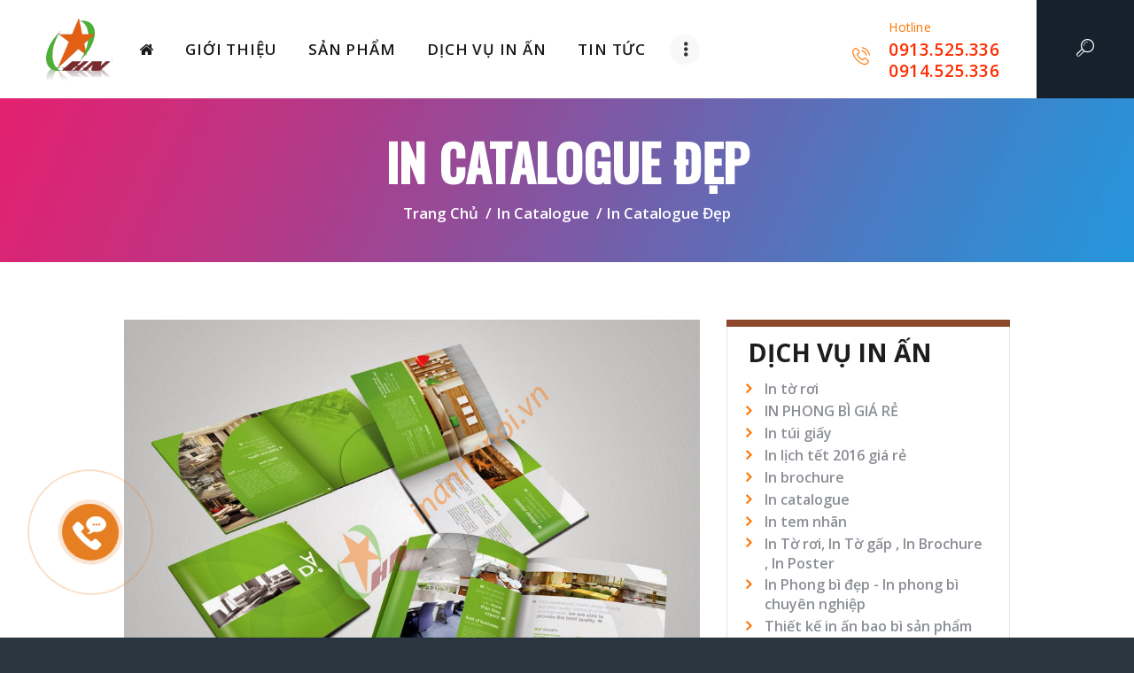

--- FILE ---
content_type: text/html; charset=UTF-8
request_url: https://inanhanoi.vn/san-pham,in-catalogue,9/in-catalogue-dep,860.html
body_size: 16945
content:
<!DOCTYPE html>
<html lang="vi">
<head>
  <meta charset="UTF-8">
  <meta name="viewport" content="width=device-width, initial-scale=1, maximum-scale=1">
  <!--[if IE]>
  <meta http-equiv="X-UA-Compatible" content="IE=edge,chrome=1"><![endif]-->
  <meta name="format-detection" content="telephone=no">
  <link rel="profile" href="https://gmpg.org/xfn/11">
  <title>IN ẤN HÀ NỘI . VN | CÔNG TY CỔ PHẦN IN VÀ PHÁT TRIỂN QUẢNG CÁO HÀ NỘI</title>
  <link rel='dns-prefetch' href='//fonts.googleapis.com'/>
  <link href="https://fonts.googleapis.com/css?family=Open+Sans:400,600,700|Oswald:400,500&amp;subset=vietnamese"
        rel="stylesheet">
  <link rel='stylesheet' id='rs-plugin-settings-css' href="https://inanhanoi.vn/templates/light/plugins/revslider/css/settings.css?ver=5.4.8" type='text/css' media='all' />
  <style id='rs-plugin-settings-inline-css' type='text/css'>#rs-demo-id {
    }</style>
  <link rel='stylesheet' id='trx_addons-editor-css' href="https://inanhanoi.vn/templates/light/plugins/trx_addons/css/trx_addons.editor.css" type='text/css' media='all' />
  <link rel='stylesheet' id='trx_addons-sc-css' href="https://inanhanoi.vn/templates/light/plugins/trx_addons/css/shortcodes.css" type='text/css' media='all' />
  <link rel='stylesheet' id='trx_addons-icons-css' href="https://inanhanoi.vn/templates/light/plugins/trx_addons/css/trx_addons_icons-embedded.css" type='text/css' media='all' />
  <link rel='stylesheet' id='swiperslider-css' href="https://inanhanoi.vn/templates/light/plugins/trx_addons/js/swiper/swiper.min.css" type='text/css' media='all' />
  <link rel='stylesheet' id='magnific-popup-css' href="https://inanhanoi.vn/templates/light/plugins/trx_addons/js/magnific/magnific-popup.min.css" type='text/css' media='all' />
  <link rel='stylesheet' id='trx_addons-css' href="https://inanhanoi.vn/templates/light/plugins/trx_addons/css/trx_addons.front.css" type='text/css' media='all' />
  <link rel='stylesheet' id='trx_addons-hovers-css' href="https://inanhanoi.vn/templates/light/plugins/trx_addons/css/trx_addons.hovers.css" type='text/css' media='all' />
  <link rel='stylesheet' id='trx_addons-animation-css' href="https://inanhanoi.vn/templates/light/plugins/trx_addons/css/trx_addons.animation.css" type='text/css' media='all' />
  <link rel='stylesheet' id='woocommerce-layout-css' href="https://inanhanoi.vn/templates/light/plugins/woocommerce/assets/css/woocommerce-layout.css?ver=3.4.3" type='text/css' media='all' />
  <link rel='stylesheet' id='woocommerce-smallscreen-css' href="https://inanhanoi.vn/templates/light/plugins/woocommerce/assets/css/woocommerce-smallscreen.css?ver=3.4.3" type='text/css' media='only screen and (max-width: 768px)' />
  <link rel='stylesheet' id='woocommerce-general-css' href="https://inanhanoi.vn/templates/light/plugins/woocommerce/assets/css/woocommerce.css?ver=3.4.3" type='text/css' media='all' />
  <style id='woocommerce-inline-inline-css' type='text/css'>.woocommerce form .form-row .required {
      visibility: visible;
    }</style>
  <link rel='stylesheet' id='trx_addons-js_composer-css' href="https://inanhanoi.vn/templates/light/plugins/trx_addons/js/js_composer/js_composer.css" type='text/css' media='all' />
  <link rel='stylesheet' id='trx_addons-cpt_layouts-css' href="https://inanhanoi.vn/templates/light/plugins/trx_addons/cpt/layouts/layouts.css" type='text/css' media='all' />
  <link rel='stylesheet' id='trx_addons-cpt_services-css' href="https://inanhanoi.vn/templates/light/plugins/trx_addons/cpt/services/services.css" type='text/css' media='all' />
  <link rel='stylesheet' id='trx_addons-cpt_team-css' href="https://inanhanoi.vn/templates/light/plugins/trx_addons/cpt/team/team.css" type='text/css' media='all' />
  <link rel='stylesheet' id='trx_addons-cpt_testimonials-css' href="https://inanhanoi.vn/templates/light/plugins/trx_addons/cpt/testimonials/testimonials.css" type='text/css' media='all' />
  <link rel='stylesheet' id='trx_addons-sc_button-css' href="https://inanhanoi.vn/templates/light/plugins/trx_addons/shortcodes/button/button.css" type='text/css' media='all' />
  <link rel='stylesheet' id='trx_addons-sc_content-css' href="https://inanhanoi.vn/templates/light/plugins/trx_addons/shortcodes/content/content.css" type='text/css' media='all' />
  <link rel='stylesheet' id='trx_addons-sc_form-css' href="https://inanhanoi.vn/templates/light/plugins/trx_addons/shortcodes/form/form.css" type='text/css' media='all' />
  <link rel='stylesheet' id='trx_addons-sc_googlemap-css' href="https://inanhanoi.vn/templates/light/plugins/trx_addons/shortcodes/googlemap/googlemap.css" type='text/css' media='all' />
  <link rel='stylesheet' id='trx_addons-sc_icons-css' href="https://inanhanoi.vn/templates/light/plugins/trx_addons/shortcodes/icons/icons.css" type='text/css' media='all' />
  <link rel='stylesheet' id='trx_addons-sc_popup-css' href="https://inanhanoi.vn/templates/light/plugins/trx_addons/shortcodes/popup/popup.css" type='text/css' media='all' />
  <link rel='stylesheet' id='trx_addons-sc_price-css' href="https://inanhanoi.vn/templates/light/plugins/trx_addons/shortcodes/price/price.css" type='text/css' media='all' />
  <link rel='stylesheet' id='trx_addons-sc_skills-css' href="https://inanhanoi.vn/templates/light/plugins/trx_addons/shortcodes/skills/skills.css" type='text/css' media='all' />
  <link rel='stylesheet' id='trx_addons-sc_socials-css' href="https://inanhanoi.vn/templates/light/plugins/trx_addons/shortcodes/socials/socials.css" type='text/css' media='all' />
  <link rel='stylesheet' id='trx_addons-sc_table-css' href="https://inanhanoi.vn/templates/light/plugins/trx_addons/shortcodes/table/table.css" type='text/css' media='all' />
  <link rel='stylesheet' id='trx_addons-sc_title-css' href="https://inanhanoi.vn/templates/light/plugins/trx_addons/shortcodes/title/title.css" type='text/css' media='all' />
  <link rel='stylesheet' id='trx_addons-widget_audio-css' href="https://inanhanoi.vn/templates/light/plugins/trx_addons/widgets/audio/audio.css" type='text/css' media='all' />
  <link rel='stylesheet' id='trx_addons-widget_categories_list-css' href="https://inanhanoi.vn/templates/light/plugins/trx_addons/widgets/categories_list/categories_list.css" type='text/css' media='all' />
  <link rel='stylesheet' id='trx_addons-widget_slider-css' href="https://inanhanoi.vn/templates/light/plugins/trx_addons/widgets/slider/slider.css" type='text/css' media='all' />
  <link rel='stylesheet' id='trx_addons-widget_socials-css' href="https://inanhanoi.vn/templates/light/plugins/trx_addons/widgets/socials/socials.css" type='text/css' media='all' />
  <link rel='stylesheet' id='trx_addons-widget_video-css' href="https://inanhanoi.vn/templates/light/plugins/trx_addons/widgets/video/video.css" type='text/css' media='all' />
  <link rel='stylesheet' id='trx_addons-sc_layouts_logo-css' href="https://inanhanoi.vn/templates/light/plugins/trx_addons/cpt/layouts/shortcodes/logo/logo.css" type='text/css' media='all' />
  <link rel='stylesheet' id='trx_addons-sc_layouts_menu-css' href="https://inanhanoi.vn/templates/light/plugins/trx_addons/cpt/layouts/shortcodes/menu/menu.css" type='text/css' media='all' />
  <link rel='stylesheet' id='trx_addons-sc_layouts_search-css' href="https://inanhanoi.vn/templates/light/plugins/trx_addons/cpt/layouts/shortcodes/search/search.css" type='text/css' media='all' />
  <link rel='stylesheet' id='trx_addons-sc_layouts_title-css' href="https://inanhanoi.vn/templates/light/plugins/trx_addons/cpt/layouts/shortcodes/title/title.css" type='text/css' media='all' />
  <link rel='stylesheet' id='js_composer_front-css' href="https://inanhanoi.vn/templates/light/plugins/js_composer/assets/css/js_composer.min.css?ver=5.5.2" type='text/css' media='all' />
  <link rel='stylesheet' id='trx_addons-woocommerce-css' href="https://inanhanoi.vn/templates/light/plugins/trx_addons/css/woocommerce.css" type='text/css' media='all' />
  <link rel='stylesheet' id='alpha_color-icons-css' href="https://inanhanoi.vn/templates/light/css/fontello-embedded.css" type='text/css' media='all' />
  <link rel='stylesheet' id='alpha_color-main-css' href="https://inanhanoi.vn/templates/light/css/alpha-style.css" type='text/css' media='all' />
  <link rel="stylesheet" href="https://inanhanoi.vn/templates/light/css/style.css">
  <link rel='stylesheet' id='alpha_color-hovers-css' href="https://inanhanoi.vn/templates/light/css/theme.hovers.css" type='text/css' media='all' />
  <link rel='stylesheet' id='alpha_color-trx_addons-css' href="https://inanhanoi.vn/templates/light/plugins/trx_addons/css/trx_addons.css" type='text/css' media='all' />
  <link rel='stylesheet' id='alpha_color-trx_addons_editor-css' href="https://inanhanoi.vn/templates/light/plugins/trx_addons/css/trx_addons.editor2.css" type='text/css' media='all' />
  <link rel='stylesheet' id='alpha_color-mailchimp-for-wp-css' href="https://inanhanoi.vn/templates/light/css/mailchimp-for-wp.css" type='text/css' media='all' />
  <link rel='stylesheet' id='alpha_color-woocommerce-css' href="https://inanhanoi.vn/templates/light/css/woocommerce.css" type='text/css' media='all' />
  <link rel='stylesheet' id='alpha_color-js_composer-css' href="https://inanhanoi.vn/templates/light/css/js_composer.css" type='text/css' media='all' />
  <link rel='stylesheet' id='alpha_color-essential-grid-css' href="https://inanhanoi.vn/templates/light/css/essential-grid.css" type='text/css' media='all' />
  <link rel='stylesheet' id='alpha_color-responsive-css' href="https://inanhanoi.vn/templates/light/css/responsive.css" type='text/css' media='all' />
  <script type='text/javascript' src="https://inanhanoi.vn/templates/light/js/dist/jquery-1.12.4.min.js"></script>
  <script type='text/javascript' src="https://inanhanoi.vn/templates/light/js/dist/jquery-migrate.min.js"></script>
  <script type='text/javascript' src="https://inanhanoi.vn/templates/light/plugins/essential-grid/public/assets/js/lightbox.js?ver=2.1.0.2"></script>
  <script type='text/javascript' src="https://inanhanoi.vn/templates/light/plugins/essential-grid/public/assets/js/jquery.themepunch.tools.min.js?ver=2.1.0.2"></script>
  <script type='text/javascript' src="https://inanhanoi.vn/templates/light/plugins/revslider/js/jquery.themepunch.revolution.min.js?ver=5.4.8"></script>
  <link rel="canonical" href="https://inanhanoi.vn/san-pham,in-catalogue,9/in-catalogue-dep,860.html" />
      <link rel='shortlink' href="https://inanhanoi.vn/go/p860" />
    <meta name="geo.placename" content="CÔNG TY CỔ PHẦN IN VÀ PHÁT TRIỂN QUẢNG CÁO HÀ NỘI"/>
  <meta name="ICBM" content="21.011605,105.774651"/>
  <meta name="geo.position" content="21.011605;105.774651"/>
  <meta name="geo.posion" content="VN-Hanoi"/>

  <!-- Start of Facebook Meta Tags (http://hoatieugroup.com) -->
  <meta property="og:site_name" content="CÔNG TY CỔ PHẦN IN VÀ PHÁT TRIỂN BAO BÌ HÀ NỘI"/>
  <meta property="og:title" content="IN CATALOGUE ĐẸP"/>
  <meta property="og:url" content="http://inanhanoi.vn/san-pham,in-catalogue,9/in-catalogue-dep,860.html"/>
  <meta property="og:image" content="http://inanhanoi.vn/thumb/datas/images/product/catalogue-2-01.jpg/w_200/inanhanoi.vn.jpg"/>
  <link rel="image_src" href="https://inanhanoi.vn/thumb/datas/images/product/catalogue-2-01.jpg/w_200/inanhanoi.vn.jpg" />
  <meta property="og:description" content="IN CATALOGUE ĐẸP: Công ty in ấn chuyên nghiệp Hà Nội ADP hiểu được nhu cầu cần thiết đó của Quý doanh nghiệp và đã luôn nỗ lực phát triển nhằm mang tới dịch vụ in ấn catalogue chất lượng tốt nhất, in catalogue nhanh sẽ luôn làm hài lòng Quý khách hàng.
 
 Trong thời đ..."/>
  <meta property="og:type" content="article"/>
  <meta property="og:locale" content="vi_VN"/>
  <meta property="fb:admins" content="100000195853436"/>
  <meta property="fb:page_id" content="328150490579567"/>
  <meta property="fb:app_id" content="341232342597381"/>
  <!-- End of Facebook Meta Tags -->

  <!-- Google Plus metatags added by WordPress plugin. Get it at: http://www.linksalpha.com/widgets/buttons -->
  <meta itemprop="name" content="IN CATALOGUE ĐẸP |  CÔNG TY CỔ PHẦN IN VÀ PHÁT TRIỂN BAO BÌ HÀ NỘI"/>
  <meta itemprop="image" content="http://inanhanoi.vn/thumb/datas/images/product/catalogue-2-01.jpg/w_200/inanhanoi.vn.jpg"/>
  <meta itemprop="description" content="IN CATALOGUE ĐẸP: Công ty in ấn chuyên nghiệp Hà Nội ADP hiểu được nhu cầu cần thiết đó của Quý doanh nghiệp và đã luôn nỗ lực phát triển nhằm mang tới dịch vụ in ấn catalogue chất lượng tốt nhất, in catalogue nhanh sẽ luôn làm hài lòng Quý khách hàng.
 
 Trong thời đ..."/>
  <!-- End Google Plus metatags-->

  <script type="text/javascript">
  </script>
  <noscript>
    <style>
      .woocommerce-product-gallery {
        opacity: 1 !important;
      }
    </style>
  </noscript>
  <style type="text/css">
    .recentcomments a {
      display: inline !important;
      padding: 0 !important;
      margin: 0 !important;
    }
  </style>
  <!--[if lte IE 9]>
  <link rel="stylesheet" type="text/css" href="http://inanhanoi.vn/templates/light/plugins/js_composer/assets/css/vc_lte_ie9.min.css"
        media="screen">
  <![endif]-->
  <style type="text/css" id="custom-background-css">
    body.custom-background {
      background-color: #29353f;
    }
  </style>
  <link rel="icon" href="https://inanhanoi.vn/templates/light/img/favicon-90x90.png" sizes="32x32" />
  <link rel="icon" href="https://inanhanoi.vn/templates/light/img/favicon-300x300.png" sizes="192x192" />
  <link rel="apple-touch-icon-precomposed" href="https://inanhanoi.vn/templates/light/img/favicon-180x180.png" />
  <meta name="msapplication-TileImage" content="http://inanhanoi.vn/templates/light/img/favicon-300x300.png"/>
  <script type="text/javascript">
    
    function setREVStartSize(e) {
      try {
        e.c = jQuery(e.c);
        var i = jQuery(window).width(),
          t = 9999,
          r = 0,
          n = 0,
          l = 0,
          f = 0,
          s = 0,
          h = 0;
        if (e.responsiveLevels && (jQuery.each(e.responsiveLevels, function (e, f) {
          f > i && (t = r = f, l = e), i > f && f > r && (r = f, n = e)
        }), t > r && (l = n)), f = e.gridheight[l] || e.gridheight[0] || e.gridheight, s = e.gridwidth[l] || e.gridwidth[0] || e.gridwidth, h = i / s, h = h > 1 ? 1 : h, f = Math.round(h * f), "fullscreen" == e.sliderLayout) {
          var u = (e.c.width(), jQuery(window).height());
          if (void 0 != e.fullScreenOffsetContainer) {
            var c = e.fullScreenOffsetContainer.split(",");
            if (c) jQuery.each(c, function (e, i) {
              u = jQuery(i).length > 0 ? u - jQuery(i).outerHeight(!0) : u
            }), e.fullScreenOffset.split("%").length > 1 && void 0 != e.fullScreenOffset && e.fullScreenOffset.length > 0 ? u -= jQuery(window).height() * parseInt(e.fullScreenOffset, 0) / 100 : void 0 != e.fullScreenOffset && e.fullScreenOffset.length > 0 && (u -= parseInt(e.fullScreenOffset, 0))
          }
          f = u
        } else void 0 != e.minHeight && f < e.minHeight && (f = e.minHeight);
        e.c.closest(".rev_slider_wrapper").css({height: f})
      } catch (d) {
        console.log("Failure at Presize of Slider:" + d)
      }
    };
    
  </script>
  <noscript>
    <style type="text/css">
      .wpb_animate_when_almost_visible {
        opacity: 1;
      }
    </style>
  </noscript>
  <style type="text/css" id="trx_addons-inline-styles-inline-css">
    .vc_custom_1507725522385 {
      padding-top: 0px !important;
      padding-right: 0px !important;
      padding-bottom: 0px !important;
      padding-left: 2.95em !important;
    }

    .vc_custom_1507728923910 {
      background-image: url(http://inanhanoi.vn/templates/light/img/banner/title_bg.jpg?id=870) !important;
      background-position: top left !important;
      background-repeat: no-repeat !important;
      background-size: cover !important;
    }

    .vc_custom_1507725824345 {
      margin-left: -1em !important;
    }

    .vc_custom_1508325497744 {
      border-bottom-width: 8px !important;
      background-color: #15212c !important;
      border-bottom-color: #fde642 !important;
      border-bottom-style: solid !important;
    }

    .vc_custom_1508233578856 {
      margin-top: -8px !important;
    }

    .vc_custom_1507904583710 {
      background-color: #ffffff !important;
    }

    .vc_custom_1508249906258 {
      background: #ffffff url(http://inanhanoi.vn/templates/light/img/banner/bg_929.jpg?id=1027) !important;
      background-position: center !important;
      background-repeat: no-repeat !important;
      background-size: cover !important;
    }

    .vc_custom_1508234332531 {
      margin-bottom: 1.2rem !important;
    }

    .vc_custom_1508234352924 {
      margin-top: 0.7rem !important;
    }

    .vc_custom_1508234405326 {
      margin-bottom: 0.85rem !important;
    }

    .vc_custom_1508234487919 {
      margin-bottom: 0.8rem !important;
    }

    .vc_custom_1508249998211 {
      background-image: url(http://inanhanoi.vn/templates/light/img/banner/img_5215.jpg?id=1028) !important;
      background-position: center !important;
      background-repeat: no-repeat !important;
      background-size: cover !important;
    }

    .vc_custom_1508244132545 {
      margin-bottom: -1.7rem !important;
    }

    .vc_custom_1508244203180 {
      margin-top: 0.65rem !important;
    }

    .vc_custom_1508244216622 {
      margin-bottom: 1.1rem !important;
    }

    .vc_custom_1508244313863 {
      margin-top: 0.4rem !important;
    }

    .vc_custom_1507898932139 {
      background-image: url(http://inanhanoi.vn/templates/light/img/banner/bg-2.jpg?id=240) !important;
      background-position: center !important;
      background-repeat: no-repeat !important;
      background-size: cover !important;
    }

    .vc_custom_1507903243040 {
      margin-bottom: 1.8rem !important;
    }

    .vc_custom_1508244747632 {
      margin-top: -1.85rem !important;
    }

    .vc_custom_1507904583710 {
      background-color: #ffffff !important;
    }

    .vc_custom_1498487278474 {
      background-image: url(http://inanhanoi.vn/templates/light/img/banner/bg-5.jpg?id=821) !important;
      background-position: center !important;
      background-repeat: no-repeat !important;
      background-size: cover !important;
    }

    .vc_custom_1507730402210 {
      margin-top: 0.5rem !important;
    }

    .sc_layouts_row .custom-logo-link img,
    .custom-logo-link img,
    .sc_layouts_row .sc_layouts_logo img,
    .sc_layouts_logo img {
      max-height: 75px
    }
  </style>
</head>
<body class="archive category custom-background wp-custom-logo woocommerce-js body_tag scheme_default blog_mode_blog body_style_wide  is_stream blog_style_classic_2 blog_template sidebar_show sidebar_right remove_margins header_type_custom  header_position_default header_mobile_disabled menu_style_top wpb-js-composer vc_responsive">
<div class="body_wrap">
  <div class="page_wrap">
    <header class="top_panel top_panel_custom top_panel_custom_21 top_panel_custom_header-fullwidth without_bg_image scheme_default">
      <div class="vc_row wpb_row vc_row-fluid vc_custom_1507725522385 vc_row-o-equal-height vc_row-o-content-middle vc_row-flex sc_layouts_row sc_layouts_row_type_normal sc_layouts_row_fixed">
        <div class="wpb_column vc_column_container vc_col-sm-12 vc_hidden-lg vc_hidden-md vc_hidden-sm sc_layouts_column_icons_position_left">
          <div class="vc_column-inner ">
            <div class="wpb_wrapper">
              <div class="vc_empty_space  hide_on_desktop hide_on_notebook hide_on_tablet height_small"
                   style="height: 32px">
                <span class="vc_empty_space_inner"></span></div>
            </div>
          </div>
        </div>
        <div class="wpb_column vc_column_container vc_col-sm-1 vc_col-logo sc_layouts_column sc_layouts_column_align_left sc_layouts_column_icons_position_left">
          <div class="vc_column-inner ">
            <div class="wpb_wrapper text-center">
              <div class="sc_layouts_item">
                <a href="https://inanhanoi.vn" id="sc_layouts_logo_230928662" class="sc_layouts_logo sc_layouts_logo_default"><img class="logo_image" src="https://inanhanoi.vn/templates/light/img/logo.png" alt=""></a>
                <!-- /.sc_layouts_logo -->
              </div>
            </div>
          </div>
        </div>
        <div class="wpb_column vc_column_container vc_col-sm-9 vc_col-lg-7 sc_layouts_column sc_layouts_column_align_left sc_layouts_column_icons_position_left">
          <div class="vc_column-inner ">
            <div class="wpb_wrapper">
              <div class="sc_layouts_item">
                <nav class="sc_layouts_menu sc_layouts_menu_default menu_hover_fade hide_on_mobile  vc_custom_1507725824345"
                     id="sc_layouts_menu_2139761102" data-animation-in="fadeInUpSmall"
                     data-animation-out="fadeOutDownSmall">
                  <ul id="menu-main-menu" class="sc_layouts_menu_nav">
                    <li class="menu-item menu-item-type-custom menu-item-object-custom current-menu-ancestor  menu-item-home">
  <a href="https://inanhanoi.vn"><span class="fa fa-home"></span></a>
</li>
<li class="menu-item menu-item-type-post_type menu-item-object-page menu-item-88 hide">
  <a href="https://inanhanoi.vn/thiet-ke.html"><span>Thiết kế</span></a>
</li>
<li class="menu-item menu-item-type-custom menu-item-object-custom">
  <a href="https://inanhanoi.vn/gioi-thieu.html"><span>Giới thiệu</span></a>
</li>
<li class="menu-item menu-item-type-custom menu-item-object-custom menu-item-has-children">
  <a href="https://inanhanoi.vn/san-pham.html"><span>Sản phẩm</span></a>
  <ul class="sub-menu">
			<li class="menu-item menu-item-type-custom menu-item-object-custom"><a href="https://inanhanoi.vn/san-pham,in-kep-file-profile,2/" title="IN KẸP FILE - PROFILE"><span>IN KẸP FILE - PROFILE</span></a></li>			<li class="menu-item menu-item-type-custom menu-item-object-custom"><a href="https://inanhanoi.vn/san-pham,in-to-roi-to-gap,3/" title="IN TỜ RƠI - TỜ GẤP"><span>IN TỜ RƠI - TỜ GẤP</span></a></li>			<li class="menu-item menu-item-type-custom menu-item-object-custom"><a href="https://inanhanoi.vn/san-pham,in-lich-tet,4/" title="IN LỊCH TẾT"><span>IN LỊCH TẾT</span></a></li>																								<li class="menu-item menu-item-type-custom menu-item-object-custom"><a href="https://inanhanoi.vn/san-pham,in-thiep-chuc-mung,5/" title="IN THIỆP CHÚC MỪNG"><span>IN THIỆP CHÚC MỪNG</span></a></li>			<li class="menu-item menu-item-type-custom menu-item-object-custom"><a href="https://inanhanoi.vn/san-pham,in-tui-giay-hop-giay,6/" title="IN TÚI GIẤY - HỘP GIẤY"><span>IN TÚI GIẤY - HỘP GIẤY</span></a></li>						<li class="menu-item menu-item-type-custom menu-item-object-custom"><a href="https://inanhanoi.vn/san-pham,in-poster-in-brochure,7/" title="IN POSTER - IN BROCHURE"><span>IN POSTER - IN BROCHURE</span></a></li>			<li class="menu-item menu-item-type-custom menu-item-object-custom"><a href="https://inanhanoi.vn/san-pham,in-tem-nhan,8/" title="IN TEM NHÃN"><span>IN TEM NHÃN</span></a></li>						<li class="menu-item menu-item-type-custom menu-item-object-custom"><a href="https://inanhanoi.vn/san-pham,in-catalogue,9/" title="IN CATALOGUE"><span>IN CATALOGUE</span></a></li>			<li class="menu-item menu-item-type-custom menu-item-object-custom"><a href="https://inanhanoi.vn/san-pham,in-an-dich-vu-khac,1/" title="IN ẤN - DỊCH VỤ KHÁC"><span>IN ẤN - DỊCH VỤ KHÁC</span></a></li>																		<li class="menu-item menu-item-type-custom menu-item-object-custom"><a href="https://inanhanoi.vn/san-pham,in-phong-bi,10/" title="IN PHONG BÌ"><span>IN PHONG BÌ</span></a></li>			<li class="menu-item menu-item-type-custom menu-item-object-custom"><a href="https://inanhanoi.vn/san-pham,in-tieu-de-thu,11/" title="IN TIÊU ĐỀ THƯ"><span>IN TIÊU ĐỀ THƯ</span></a></li>			<li class="menu-item menu-item-type-custom menu-item-object-custom"><a href="https://inanhanoi.vn/san-pham,in-giay-moi,417/" title="IN GIẤY MỜI"><span>IN GIẤY MỜI</span></a></li>			<li class="menu-item menu-item-type-custom menu-item-object-custom"><a href="https://inanhanoi.vn/san-pham,in-an-thiet-ke-logo,421/" title="IN ẤN - THIẾT KẾ LOGO"><span>IN ẤN - THIẾT KẾ LOGO</span></a></li>			<li class="menu-item menu-item-type-custom menu-item-object-custom"><a href="https://inanhanoi.vn/san-pham,in-bang-bieu-bang-ron,422/" title="IN BẢNG BIỂU - BĂNG RÔN"><span>IN BẢNG BIỂU - BĂNG RÔN</span></a></li>	</ul>

</li>
<li class="menu-item menu-item-type-post_type menu-item-object-page">
  <a href="https://inanhanoi.vn/dich-vu.html"><span>Dịch vụ in ấn</span></a>
</li>
<li class="menu-item menu-item-type-custom menu-item-object-custom menu-item-has-children">
  <a href="https://inanhanoi.vn/tin-tuc.html"><span>Tin Tức</span></a>
  <ul class="sub-menu">
			<li class="menu-item menu-item-type-custom menu-item-object-custom"><a href="https://inanhanoi.vn/tin-tuc,tin-tuc-chung,1/"><span>TIN TỨC CHUNG</span></a></li>			<li class="menu-item menu-item-type-custom menu-item-object-custom"><a href="https://inanhanoi.vn/tin-tuc,tin-khuyen-mai,4/"><span>TIN KHUYẾN MẠI</span></a></li>			<li class="menu-item menu-item-type-custom menu-item-object-custom"><a href="https://inanhanoi.vn/tin-tuc,dich-vu-in-an,2/"><span>DỊCH VỤ IN ẤN</span></a></li>			<li class="menu-item menu-item-type-custom menu-item-object-custom"><a href="https://inanhanoi.vn/tin-tuc,kien-thuc,3/"><span>KIẾN THỨC</span></a></li>																								<li class="menu-item menu-item-type-custom menu-item-object-custom"><a href="https://inanhanoi.vn/tin-tuc,tuyen-dung,5/"><span>TUYỂN DỤNG</span></a></li>	</ul>

</li>
<li class="menu-item menu-item-type-custom menu-item-object-custom">
  <a href="https://inanhanoi.vn/lien-he.html"><span>Liên hệ</span></a>
</li>
                  </ul>
                </nav>
                <!-- /.sc_layouts_menu -->
                <div class="sc_layouts_iconed_text sc_layouts_menu_mobile_button">
                  <a class="sc_layouts_item_link sc_layouts_iconed_text_link" href="#">
                    <span class="sc_layouts_item_icon sc_layouts_iconed_text_icon trx_addons_icon-menu"></span>
                  </a>
                </div>
              </div>
            </div>
          </div>
        </div>
        <div class="wpb_column vc_column_container vc_col-sm-2 vc_col-lg-4 vc_hidden-xs sc_layouts_column sc_layouts_column_align_right sc_layouts_column_icons_position_left">
          <div class="vc_column-inner ">
            <div class="wpb_wrapper">
              <div class="sc_layouts_item sc_layouts_hide_on_mobile sc_layouts_hide_on_tablet">
                <div id="sc_layouts_iconed_text_1248367969"
                     class="sc_layouts_iconed_text hide_on_tablet hide_on_mobile">
                  <div class="sc_layouts_item_link sc_layouts_iconed_text_link"><span
                            class="sc_layouts_item_icon sc_layouts_iconed_text_icon icon-untitled-2"></span>
                    <span class="sc_layouts_item_details sc_layouts_iconed_text_details">
									<span class="sc_layouts_item_details_line1 sc_layouts_iconed_text_line1">Hotline</span>
									<a href="tel:0913525336"><span
                            class="sc_layouts_item_details_line2 sc_layouts_iconed_text_line2">0913.525.336</span></a>
									<a href="tel:0914525336"><span
                            class="sc_layouts_item_details_line2 sc_layouts_iconed_text_line2">0914.525.336</span></a>
								</span>
                    <!-- /.sc_layouts_iconed_text_details --></div>
                </div>
                <!-- /.sc_layouts_iconed_text -->
              </div>
              <div class="sc_layouts_item">
                <div id="sc_layouts_search_1139842412" class="sc_layouts_search">
                  <div class="search_wrap search_style_fullscreen layouts_search">
                    <div class="search_form_wrap">
                      <form role="search" method="get" class="search_form" action="https://inanhanoi.vn/tim-kiem.html">
                        <input type="text" class="search_field" placeholder="Search" value="" name="keyword">
                        <button type="submit" class="search_submit trx_addons_icon-search"></button>
                        <a class="search_close trx_addons_icon-delete"></a>
                      </form>
                    </div>
                  </div>
                </div>
                <!-- /.sc_layouts_search -->
              </div>
            </div>
          </div>
        </div>
        <div class="wpb_column vc_column_container vc_col-sm-12 vc_hidden-lg vc_hidden-md vc_hidden-sm sc_layouts_column_icons_position_left">
          <div class="vc_column-inner ">
            <div class="wpb_wrapper">
              <div class="vc_empty_space  hide_on_desktop hide_on_notebook hide_on_tablet height_small"
                   style="height: 32px">
                <span class="vc_empty_space_inner"></span></div>
            </div>
          </div>
        </div>
      </div>

      
      
      
      
      
      
      
      
      
      
      
      
      
      
      
      
      
      
      
      
      
      
      
      
      
      

    </header>
    <div class="menu_mobile_overlay"></div>
    <div class="menu_mobile menu_mobile_fullscreen scheme_dark">
      <div class="menu_mobile_inner">
        <a class="menu_mobile_close icon-cancel" href="javascript:void(0)"></a><a class="sc_layouts_logo" href="https://inanhanoi.vn"><span
                  class="logo_text">IN ẤN HÀ NỘI</span></a>
        <nav class="menu_mobile_nav_area">
          <ul id="menu_mobile-main-menu">
            <li class="menu-item menu-item-type-custom menu-item-object-custom current-menu-ancestor  menu-item-home">
  <a href="https://inanhanoi.vn"><span class="fa fa-home"></span></a>
</li>
<li class="menu-item menu-item-type-post_type menu-item-object-page menu-item-88 hide">
  <a href="https://inanhanoi.vn/thiet-ke.html"><span>Thiết kế</span></a>
</li>
<li class="menu-item menu-item-type-custom menu-item-object-custom">
  <a href="https://inanhanoi.vn/gioi-thieu.html"><span>Giới thiệu</span></a>
</li>
<li class="menu-item menu-item-type-custom menu-item-object-custom menu-item-has-children">
  <a href="https://inanhanoi.vn/san-pham.html"><span>Sản phẩm</span></a>
  <ul class="sub-menu">
			<li class="menu-item menu-item-type-custom menu-item-object-custom"><a href="https://inanhanoi.vn/san-pham,in-kep-file-profile,2/" title="IN KẸP FILE - PROFILE"><span>IN KẸP FILE - PROFILE</span></a></li>			<li class="menu-item menu-item-type-custom menu-item-object-custom"><a href="https://inanhanoi.vn/san-pham,in-to-roi-to-gap,3/" title="IN TỜ RƠI - TỜ GẤP"><span>IN TỜ RƠI - TỜ GẤP</span></a></li>			<li class="menu-item menu-item-type-custom menu-item-object-custom"><a href="https://inanhanoi.vn/san-pham,in-lich-tet,4/" title="IN LỊCH TẾT"><span>IN LỊCH TẾT</span></a></li>																								<li class="menu-item menu-item-type-custom menu-item-object-custom"><a href="https://inanhanoi.vn/san-pham,in-thiep-chuc-mung,5/" title="IN THIỆP CHÚC MỪNG"><span>IN THIỆP CHÚC MỪNG</span></a></li>			<li class="menu-item menu-item-type-custom menu-item-object-custom"><a href="https://inanhanoi.vn/san-pham,in-tui-giay-hop-giay,6/" title="IN TÚI GIẤY - HỘP GIẤY"><span>IN TÚI GIẤY - HỘP GIẤY</span></a></li>						<li class="menu-item menu-item-type-custom menu-item-object-custom"><a href="https://inanhanoi.vn/san-pham,in-poster-in-brochure,7/" title="IN POSTER - IN BROCHURE"><span>IN POSTER - IN BROCHURE</span></a></li>			<li class="menu-item menu-item-type-custom menu-item-object-custom"><a href="https://inanhanoi.vn/san-pham,in-tem-nhan,8/" title="IN TEM NHÃN"><span>IN TEM NHÃN</span></a></li>						<li class="menu-item menu-item-type-custom menu-item-object-custom"><a href="https://inanhanoi.vn/san-pham,in-catalogue,9/" title="IN CATALOGUE"><span>IN CATALOGUE</span></a></li>			<li class="menu-item menu-item-type-custom menu-item-object-custom"><a href="https://inanhanoi.vn/san-pham,in-an-dich-vu-khac,1/" title="IN ẤN - DỊCH VỤ KHÁC"><span>IN ẤN - DỊCH VỤ KHÁC</span></a></li>																		<li class="menu-item menu-item-type-custom menu-item-object-custom"><a href="https://inanhanoi.vn/san-pham,in-phong-bi,10/" title="IN PHONG BÌ"><span>IN PHONG BÌ</span></a></li>			<li class="menu-item menu-item-type-custom menu-item-object-custom"><a href="https://inanhanoi.vn/san-pham,in-tieu-de-thu,11/" title="IN TIÊU ĐỀ THƯ"><span>IN TIÊU ĐỀ THƯ</span></a></li>			<li class="menu-item menu-item-type-custom menu-item-object-custom"><a href="https://inanhanoi.vn/san-pham,in-giay-moi,417/" title="IN GIẤY MỜI"><span>IN GIẤY MỜI</span></a></li>			<li class="menu-item menu-item-type-custom menu-item-object-custom"><a href="https://inanhanoi.vn/san-pham,in-an-thiet-ke-logo,421/" title="IN ẤN - THIẾT KẾ LOGO"><span>IN ẤN - THIẾT KẾ LOGO</span></a></li>			<li class="menu-item menu-item-type-custom menu-item-object-custom"><a href="https://inanhanoi.vn/san-pham,in-bang-bieu-bang-ron,422/" title="IN BẢNG BIỂU - BĂNG RÔN"><span>IN BẢNG BIỂU - BĂNG RÔN</span></a></li>	</ul>

</li>
<li class="menu-item menu-item-type-post_type menu-item-object-page">
  <a href="https://inanhanoi.vn/dich-vu.html"><span>Dịch vụ in ấn</span></a>
</li>
<li class="menu-item menu-item-type-custom menu-item-object-custom menu-item-has-children">
  <a href="https://inanhanoi.vn/tin-tuc.html"><span>Tin Tức</span></a>
  <ul class="sub-menu">
			<li class="menu-item menu-item-type-custom menu-item-object-custom"><a href="https://inanhanoi.vn/tin-tuc,tin-tuc-chung,1/"><span>TIN TỨC CHUNG</span></a></li>			<li class="menu-item menu-item-type-custom menu-item-object-custom"><a href="https://inanhanoi.vn/tin-tuc,tin-khuyen-mai,4/"><span>TIN KHUYẾN MẠI</span></a></li>			<li class="menu-item menu-item-type-custom menu-item-object-custom"><a href="https://inanhanoi.vn/tin-tuc,dich-vu-in-an,2/"><span>DỊCH VỤ IN ẤN</span></a></li>			<li class="menu-item menu-item-type-custom menu-item-object-custom"><a href="https://inanhanoi.vn/tin-tuc,kien-thuc,3/"><span>KIẾN THỨC</span></a></li>																								<li class="menu-item menu-item-type-custom menu-item-object-custom"><a href="https://inanhanoi.vn/tin-tuc,tuyen-dung,5/"><span>TUYỂN DỤNG</span></a></li>	</ul>

</li>
<li class="menu-item menu-item-type-custom menu-item-object-custom">
  <a href="https://inanhanoi.vn/lien-he.html"><span>Liên hệ</span></a>
</li>
          </ul>
        </nav>
        <div class="search_wrap search_style_normal search_mobile">
          <div class="search_form_wrap">
            <form role="search" method="get" class="search_form" action="https://inanhanoi.vn/tim-kiem.html">
              <input type="text" class="search_field" placeholder="Search" value="" name="keyword">
              <button type="submit" class="search_submit trx_addons_icon-search"></button>
            </form>
          </div>
        </div>
        <div class="socials_mobile">
          <a target="_blank" href="https://www.facebook.com/AncoraThemes/"
             class="social_item social_item_style_icons social_item_type_icons"><span
                    class="social_icon social_facebook"><span class="icon-facebook"></span></span></a>
          <a
                  target="_blank" href="https://plus.google.com/+envato"
                  class="social_item social_item_style_icons social_item_type_icons"><span
                    class="social_icon social_gplus"><span class="icon-gplus"></span></span></a>
          <a target="_blank"
             href="https://www.instagram.com/printlabchicago/"
             class="social_item social_item_style_icons social_item_type_icons"><span
                    class="social_icon social_instagramm"><span class="icon-instagramm"></span></span></a>
          <a
                  target="_blank" href="https://twitter.com/ancora_themes"
                  class="social_item social_item_style_icons social_item_type_icons"><span
                    class="social_icon social_twitter"><span class="icon-twitter"></span></span></a>
        </div>
      </div>
    </div>
    <div class="page_content_wrap">
      <div class="content_wrap blog">
        
  <!-- Begin Main visual  -->
<div class="vc_row wpb_row vc_row-fluid">
	<div class="wpb_column vc_column_container vc_col-sm-12 sc_layouts_column sc_layouts_column_align_center sc_layouts_column_icons_position_left scheme_dark">
		<div class="vc_column-inner ">
			<div class="wpb_wrapper">
				<div class="sc_layouts sc_layouts_default">
					<div data-vc-full-width="true" data-vc-full-width-init="false" data-vc-stretch-content="true" class="vc_row wpb_row vc_row-fluid vc_row-no-padding vc_page">
						<div class="wpb_column vc_column_container vc_col-sm-12 sc_layouts_column_icons_position_left">
							<div class="vc_column-inner ">
								<div class="wpb_wrapper">
									<div class="sc_content_container">
										<div class="sc_layouts_item">
											<div class="sc_layouts_title with_content">
												<div class="sc_layouts_title_content">
													<div class="sc_layouts_title_title">
														<h1 class="sc_layouts_title_caption">
																															IN CATALOGUE ĐẸP
																													</h1>
													</div>
													<div class="sc_layouts_title_breadcrumbs">
														<div class="breadcrumbs">
															<a class="breadcrumbs_item home" href="https://inanhanoi.vn">Trang Chủ</a>

															
																																<span class="breadcrumbs_delimiter"></span><a href="https://inanhanoi.vn/san-pham,in-catalogue,9/" title="IN CATALOGUE" class="breadcrumbs_item">In Catalogue</a>
																<span class="breadcrumbs_delimiter"></span><span class="breadcrumbs_item current">In Catalogue đẹp</span>

															
														</div>
													</div>
												</div>
												<!-- .sc_layouts_title_content -->
											</div>
											<!-- /.sc_layouts_title -->
										</div>
									</div>

								</div>
							</div>
						</div>
					</div>
					<div class="vc_row-full-width vc_clearfix"></div>
				</div>
			</div>
		</div>
	</div>
</div>
<!-- End Main visual  -->
<div class="vc_empty_space height_huge"><span class="vc_empty_space_inner"></span></div>

<!-- Begin Main Content  -->
<div class="content">

			<div class="posts_container columns_wrap columns_padding_bottom">
  <div class="content">
    <article
            class="post_item_single post_type_post post type-post status-publish format-standard has-post-thumbnail hentry category-design-ideas category-design-tips-and-tricks category-product tag-advice tag-ideas tag-logo">
      <div class="post_featured">
        <img src="/datas/images/product/catalogue-2-01.jpg" alt=""/>
      </div><!-- .post_featured -->
      <div class="post_content entry-content" itemprop="mainEntityOfPage">
        <p align="justify"></p>
        <p align="justify"><p>
	<span class="DNNAlignleft" id="dnn_ctr523_ContentPane"><a href="https://inanhanoi.vn/san-pham,in-catalogue,9/">C&ocirc;ng ty in ấn chuy&ecirc;n nghiệp H&agrave; Nội ADP</a>&nbsp;hiểu được nhu cầu cần thiết đ&oacute; của Qu&yacute; doanh nghiệp v&agrave; đ&atilde; lu&ocirc;n nỗ lực ph&aacute;t triển nhằm mang tới dịch vụ in ấn catalogue chất lượng tốt nhất, in catalogue nhanh sẽ lu&ocirc;n l&agrave;m h&agrave;i l&ograve;ng Qu&yacute; kh&aacute;ch h&agrave;ng.</span></p>
<p>
	<span class="DNNAlignleft" id="dnn_ctr523_ContentPane">Trong thời đại b&ugrave;ng nổ kinh tế một c&ocirc;ng cụ kh&ocirc;ng thể thiếu với mọi đơn vị kinh doanh, sản xuất, thương mại v&agrave; dịch vụ ch&iacute;nh l&agrave;&nbsp;<a href="https://inanhanoi.vn/tag,in-catalogue.html">catalogue</a>. Catalogue đ&atilde; trở th&agrave;nh một m&oacute;n đồ &ldquo;trang sức&rdquo;, một vũ kh&iacute; tiếp thị hiệu quả của c&aacute;c hoạt động ph&aacute;t triển kinh doanh. Catalogue trở th&agrave;nh phương tiện quảng c&aacute;o tập hợp những th&ocirc;ng tin chi tiết gi&uacute;p doanh nghiệp hệ thống một c&aacute;ch đầy đủ v&agrave; gửi tới kh&aacute;ch h&agrave;ng những th&ocirc;ng điệp trực tiếp đầy hiệu quả. Catalogue rất quan trọng trong kế hoạch của những nh&agrave; marketing chuy&ecirc;n nghiệp.</span></p>
<p>
	<span class="DNNAlignleft" id="dnn_ctr523_ContentPane">Ch&iacute;nh v&igrave; vậy, việc&nbsp;<a href="https://inanhanoi.vn/tag,in-catalogue.html">in catalogue</a>&nbsp;v&agrave; chọn lựa&nbsp;<a href="https://inanhanoi.vn/tag,cong-ty-in-catalogue.html">c&ocirc;ng ty in catalogue</a>&nbsp;chất lượng cao lu&ocirc;n được c&aacute;c doanh nghiệp quan t&acirc;m.</span></p>
<p>
	<span class="DNNAlignleft" id="dnn_ctr523_ContentPane"><a href="https://inanhanoi.vn/tag,cong-ty-in-an.html">C&ocirc;ng ty in ấn</a>&nbsp;chuy&ecirc;n nghiệp H&agrave; Nội ADP hiểu được nhu cầu cần thiết đ&oacute; của Qu&yacute; doanh nghiệp v&agrave; đ&atilde; lu&ocirc;n nỗ lực ph&aacute;t triển nhằm mang tới&nbsp;<a href="https://inanhanoi.vn/dich-vu.html">dịch vụ in ấn</a>&nbsp;catalogue chất lượng tốt nhất,&nbsp;<a href="https://inanhanoi.vn/tag,in-catalogue-nhanh.html">in catalogue nhanh</a>&nbsp;sẽ lu&ocirc;n l&agrave;m h&agrave;i l&ograve;ng Qu&yacute; kh&aacute;ch h&agrave;ng.</span></p>
<div>
	&nbsp;</div>
</p>

                  <div class="post_meta post_meta_single">
        <span class="post_meta_item post_short_link"><span
                  class="post_meta_label">Link chia sẻ: </span>
        <input type="text"
               style="width:calc(100% - 110px);padding:3px 8px;border:1px dashed green;"
               onfocus="this.select();"
               value="http://inanhanoi.vn/san-pham,in-catalogue,9/in-catalogue-dep,860.html"/>
          </div>
                <div class="post-bottom">
          <div class="post_meta">Đăng lúc:
            <span class="post_meta_item post_date"> 19/04/2014</span>
          </div><!-- .post_meta -->
          <span class="post_meta_item post_share"><div
                    class="socials_share socials_size_tiny socials_type_block socials_dir_horizontal socials_wrap"><span
                      class="social_items inited"><a
                        href="https://twitter.com/intent/tweet?text=IN CATALOGUE ĐẸP&amp;url=http://inanhanoi.vn/san-pham,in-catalogue,9/in-catalogue-dep,860.html"
                        class="social_item social_item_popup"
                        data-link="https://twitter.com/intent/tweet?text=IN CATALOGUE ĐẸP&amp;url=http://inanhanoi.vn/san-pham,in-catalogue,9/in-catalogue-dep,860.html"
                        data-count="trx_addons_twitter"><span class="social_icon social_trx_addons_twitter"><span
                            class="trx_addons_icon-twitter"></span></span></a><a href="https://www.facebook.com/sharer.php?u=http://inanhanoi.vn/san-pham,in-catalogue,9/in-catalogue-dep,860.html" class="social_item social_item_popup" data-link="http://www.facebook.com/sharer.php?u=http://inanhanoi.vn/san-pham,in-catalogue,9/in-catalogue-dep,860.html" data-count="trx_addons_facebook"><span class="social_icon social_trx_addons_facebook"><span
                            class="trx_addons_icon-facebook"></span></span></a><a
                        href="https://plus.google.com/share?url=http://inanhanoi.vn/san-pham,in-catalogue,9/in-catalogue-dep,860.html"
                        class="social_item social_item_popup"
                        data-link="https://plus.google.com/share?url=http://inanhanoi.vn/san-pham,in-catalogue,9/in-catalogue-dep,860.html"
                        data-count="trx_addons_gplus"><span class="social_icon social_trx_addons_gplus"><span
                            class="trx_addons_icon-gplus"></span></span></a><a
                        href="https://www.instagram.com/printlabchicago/" class="social_item social_item_popup"
                        data-link="https://www.instagram.com/printlabchicago/" data-count="instagramm"><span
                          class="social_icon social_instagramm"><span class="icon-instagramm"></span></span></a><a
                        href="https://www.pinterest.com/envato/" class="social_item social_item_popup"
                        data-link="https://www.pinterest.com/envato/" data-count="pinterest-circled"><span
                          class="social_icon social_pinterest-circled"><span
                            class="icon-pinterest-circled"></span></span></a></span></div></span>
        </div>
      </div><!-- .entry-content -->

    </article>

    <div class="news-related woocommerce columns-2">
      <h4 class="sc_item_title sc_title_title sc_align_center sc_item_title_style_default">
        CÓ THỂ BẠN QUAN TÂM
        <span class="logo-line"></span>
      </h4>
      <ul class="products columns-2">
                  <li class="product type-product status-publish has-post-thumbnail product_cat-business-cards product_cat-giveaways product_cat-marketing-materials product_cat-promotional-items product_tag-business product_tag-marketing product_tag-promo first instock shipping-taxable purchasable product-type-variable has-default-attributes">
            <div class="post_item post_layout_thumbs">
              <div class="post_featured hover_shop">
                <a href="https://inanhanoi.vn/san-pham,in-catalogue,9/in-catalogue,813.html">
                  <img src="https://inanhanoi.vn/thumb//datas/images/product/goc_1321322079.jpg/w_180,h_120" class="attachment-woocommerce_thumbnail size-woocommerce_thumbnail wp-post-image" alt="" sizes="(max-width: 300px) 100vw, 300px" />
                </a>
                <div class="mask"></div>
                <div class="icons">
                  <a rel="nofollow" href="https://inanhanoi.vn/san-pham,in-catalogue,9/in-catalogue,813.html" aria-hidden="true" class="shop_cart button add_to_cart_button product_type_variable product_featured"></a>
                </div>
              </div>
              <div class="post_data">
                <div class="post_data_inner">
                  <div class="post_header entry-header">
                    <h6 class="woocommerce-loop-product__title">
                      <a href="https://inanhanoi.vn/san-pham,in-catalogue,9/in-catalogue,813.html">
                        in catalogue
                      </a>
                    </h6>
                  </div>
                </div>
              </div>
            </div>
          </li>
                  <li class="product type-product status-publish has-post-thumbnail product_cat-business-cards product_cat-giveaways product_cat-marketing-materials product_cat-promotional-items product_tag-business product_tag-marketing product_tag-promo first instock shipping-taxable purchasable product-type-variable has-default-attributes">
            <div class="post_item post_layout_thumbs">
              <div class="post_featured hover_shop">
                <a href="https://inanhanoi.vn/san-pham,in-catalogue,9/in-catalogue-gia-re-dep-chuyen-nghiep-tai-ha-noi,871.html">
                  <img src="https://inanhanoi.vn/thumb//datas/images/product/42_zps08637fe3.jpg/w_180,h_120" class="attachment-woocommerce_thumbnail size-woocommerce_thumbnail wp-post-image" alt="" sizes="(max-width: 300px) 100vw, 300px" />
                </a>
                <div class="mask"></div>
                <div class="icons">
                  <a rel="nofollow" href="https://inanhanoi.vn/san-pham,in-catalogue,9/in-catalogue-gia-re-dep-chuyen-nghiep-tai-ha-noi,871.html" aria-hidden="true" class="shop_cart button add_to_cart_button product_type_variable product_featured"></a>
                </div>
              </div>
              <div class="post_data">
                <div class="post_data_inner">
                  <div class="post_header entry-header">
                    <h6 class="woocommerce-loop-product__title">
                      <a href="https://inanhanoi.vn/san-pham,in-catalogue,9/in-catalogue-gia-re-dep-chuyen-nghiep-tai-ha-noi,871.html">
                        IN CATALOGUE GIÁ RẺ, ĐẸP, CHUYÊN NGHIỆP TẠI HÀ NỘI
                      </a>
                    </h6>
                  </div>
                </div>
              </div>
            </div>
          </li>
                  <li class="product type-product status-publish has-post-thumbnail product_cat-business-cards product_cat-giveaways product_cat-marketing-materials product_cat-promotional-items product_tag-business product_tag-marketing product_tag-promo first instock shipping-taxable purchasable product-type-variable has-default-attributes">
            <div class="post_item post_layout_thumbs">
              <div class="post_featured hover_shop">
                <a href="https://inanhanoi.vn/san-pham,in-catalogue,9/in-catalogue,734.html">
                  <img src="https://inanhanoi.vn/thumb//datas/images/product/goc_1301767527.jpg/w_180,h_120" class="attachment-woocommerce_thumbnail size-woocommerce_thumbnail wp-post-image" alt="" sizes="(max-width: 300px) 100vw, 300px" />
                </a>
                <div class="mask"></div>
                <div class="icons">
                  <a rel="nofollow" href="https://inanhanoi.vn/san-pham,in-catalogue,9/in-catalogue,734.html" aria-hidden="true" class="shop_cart button add_to_cart_button product_type_variable product_featured"></a>
                </div>
              </div>
              <div class="post_data">
                <div class="post_data_inner">
                  <div class="post_header entry-header">
                    <h6 class="woocommerce-loop-product__title">
                      <a href="https://inanhanoi.vn/san-pham,in-catalogue,9/in-catalogue,734.html">
                        in catalogue
                      </a>
                    </h6>
                  </div>
                </div>
              </div>
            </div>
          </li>
                  <li class="product type-product status-publish has-post-thumbnail product_cat-business-cards product_cat-giveaways product_cat-marketing-materials product_cat-promotional-items product_tag-business product_tag-marketing product_tag-promo first instock shipping-taxable purchasable product-type-variable has-default-attributes">
            <div class="post_item post_layout_thumbs">
              <div class="post_featured hover_shop">
                <a href="https://inanhanoi.vn/san-pham,in-catalogue,9/in-catalogue,863.html">
                  <img src="https://inanhanoi.vn/thumb//datas/images/product/mau-catalogue-4.jpg/w_180,h_120" class="attachment-woocommerce_thumbnail size-woocommerce_thumbnail wp-post-image" alt="" sizes="(max-width: 300px) 100vw, 300px" />
                </a>
                <div class="mask"></div>
                <div class="icons">
                  <a rel="nofollow" href="https://inanhanoi.vn/san-pham,in-catalogue,9/in-catalogue,863.html" aria-hidden="true" class="shop_cart button add_to_cart_button product_type_variable product_featured"></a>
                </div>
              </div>
              <div class="post_data">
                <div class="post_data_inner">
                  <div class="post_header entry-header">
                    <h6 class="woocommerce-loop-product__title">
                      <a href="https://inanhanoi.vn/san-pham,in-catalogue,9/in-catalogue,863.html">
                        IN CATALOGUE
                      </a>
                    </h6>
                  </div>
                </div>
              </div>
            </div>
          </li>
                  <li class="product type-product status-publish has-post-thumbnail product_cat-business-cards product_cat-giveaways product_cat-marketing-materials product_cat-promotional-items product_tag-business product_tag-marketing product_tag-promo first instock shipping-taxable purchasable product-type-variable has-default-attributes">
            <div class="post_item post_layout_thumbs">
              <div class="post_featured hover_shop">
                <a href="https://inanhanoi.vn/san-pham,in-catalogue,9/catalogue-sieu-thi-hc,743.html">
                  <img src="https://inanhanoi.vn/thumb//datas/images/product/goc_1302982040.jpg/w_180,h_120" class="attachment-woocommerce_thumbnail size-woocommerce_thumbnail wp-post-image" alt="" sizes="(max-width: 300px) 100vw, 300px" />
                </a>
                <div class="mask"></div>
                <div class="icons">
                  <a rel="nofollow" href="https://inanhanoi.vn/san-pham,in-catalogue,9/catalogue-sieu-thi-hc,743.html" aria-hidden="true" class="shop_cart button add_to_cart_button product_type_variable product_featured"></a>
                </div>
              </div>
              <div class="post_data">
                <div class="post_data_inner">
                  <div class="post_header entry-header">
                    <h6 class="woocommerce-loop-product__title">
                      <a href="https://inanhanoi.vn/san-pham,in-catalogue,9/catalogue-sieu-thi-hc,743.html">
                        catalogue siêu thị HC
                      </a>
                    </h6>
                  </div>
                </div>
              </div>
            </div>
          </li>
                  <li class="product type-product status-publish has-post-thumbnail product_cat-business-cards product_cat-giveaways product_cat-marketing-materials product_cat-promotional-items product_tag-business product_tag-marketing product_tag-promo first instock shipping-taxable purchasable product-type-variable has-default-attributes">
            <div class="post_item post_layout_thumbs">
              <div class="post_featured hover_shop">
                <a href="https://inanhanoi.vn/san-pham,in-catalogue,9/in-catalogue,867.html">
                  <img src="https://inanhanoi.vn/thumb//datas/images/product/thiet-ke-profile-01.jpg/w_180,h_120" class="attachment-woocommerce_thumbnail size-woocommerce_thumbnail wp-post-image" alt="" sizes="(max-width: 300px) 100vw, 300px" />
                </a>
                <div class="mask"></div>
                <div class="icons">
                  <a rel="nofollow" href="https://inanhanoi.vn/san-pham,in-catalogue,9/in-catalogue,867.html" aria-hidden="true" class="shop_cart button add_to_cart_button product_type_variable product_featured"></a>
                </div>
              </div>
              <div class="post_data">
                <div class="post_data_inner">
                  <div class="post_header entry-header">
                    <h6 class="woocommerce-loop-product__title">
                      <a href="https://inanhanoi.vn/san-pham,in-catalogue,9/in-catalogue,867.html">
                        IN CATALOGUE
                      </a>
                    </h6>
                  </div>
                </div>
              </div>
            </div>
          </li>
              </ul>
    </div>

    <div class="products-related">
      <h4 class="sc_item_title sc_title_title sc_align_center sc_item_title_style_default">
        TIN TỨC / DỊCH VỤ
        <span class="logo-line"></span>
      </h4>
      <div class="posts_container columns_wrap columns_padding_bottom">
                  <div class="column-1_2">
            <article
                    class="post_item post_format_standard post_layout_classic post_layout_classic_2 post type-post status-publish format-standard has-post-thumbnail hentry category-design-ideas category-news tag-advice tag-business-card tag-ideas">
              <div class="post_featured with_thumb hover_icon">
                <img width="370" height="205" src="https://inanhanoi.vn/thumb//datas/images/news/in-nhanh.png/w_370,h_205" class="attachment-alpha_color-thumb-med size-alpha_color-thumb-med wp-post-image" alt="In Nhanh" sizes="(max-width: 370px) 100vw, 370px">
                <div class="mask"></div>
                <div class="icons">
                  <a href="https://inanhanoi.vn/tin-tuc,dich-vu-in-an,2/in-nhanh,484.html" aria-hidden="true" class="icon-link"></a>
                </div>
              </div>
              <div class="post_header entry-header">
                <h6 class="post_title entry-title"><a href="https://inanhanoi.vn/tin-tuc,dich-vu-in-an,2/in-nhanh,484.html" rel="bookmark">In Nhanh</a></h6>
              </div><!-- .entry-header -->

              <div class="post_content entry-content">
                <div class="post_content_inner">
                  <p>

	Có thể nói đây là danh từ mới trong ngành in ấn. Vậy IN NHANH có nghĩa là gì?



	In nhanh tức là bạn thiết kế trên máy tính...</p>
                </div>
              </div><!-- .entry-content -->
            </article>
          </div>
                  <div class="column-1_2">
            <article
                    class="post_item post_format_standard post_layout_classic post_layout_classic_2 post type-post status-publish format-standard has-post-thumbnail hentry category-design-ideas category-news tag-advice tag-business-card tag-ideas">
              <div class="post_featured with_thumb hover_icon">
                <img width="370" height="205" src="https://inanhanoi.vn/thumb//datas/images/news/lich-tet-2012.jpg/w_370,h_205" class="attachment-alpha_color-thumb-med size-alpha_color-thumb-med wp-post-image" alt="Thiết Kế Lịch Tết" sizes="(max-width: 370px) 100vw, 370px">
                <div class="mask"></div>
                <div class="icons">
                  <a href="https://inanhanoi.vn/tin-tuc,dich-vu-in-an,2/thiet-ke-lich-tet,501.html" aria-hidden="true" class="icon-link"></a>
                </div>
              </div>
              <div class="post_header entry-header">
                <h6 class="post_title entry-title"><a href="https://inanhanoi.vn/tin-tuc,dich-vu-in-an,2/thiet-ke-lich-tet,501.html" rel="bookmark">Thiết Kế Lịch Tết</a></h6>
              </div><!-- .entry-header -->

              <div class="post_content entry-content">
                <div class="post_content_inner">
                  <p>Hiện tại doanh nghiệp đã chuẩn bị đặt thiết kế - in ấn lịch cho mình, đây là công việc chuẩn bị in lịch tết hằng năm. Để đáp ứng n...</p>
                </div>
              </div><!-- .entry-content -->
            </article>
          </div>
                  <div class="column-1_2">
            <article
                    class="post_item post_format_standard post_layout_classic post_layout_classic_2 post type-post status-publish format-standard has-post-thumbnail hentry category-design-ideas category-news tag-advice tag-business-card tag-ideas">
              <div class="post_featured with_thumb hover_icon">
                <img width="370" height="205" src="https://inanhanoi.vn/thumb//datas/images/news/inanhanoi-vn-toroi-0505-8.jpg/w_370,h_205" class="attachment-alpha_color-thumb-med size-alpha_color-thumb-med wp-post-image" alt="In tờ rơi giá rẻ sự lựa chọn cho mọi doanh nghiệp" sizes="(max-width: 370px) 100vw, 370px">
                <div class="mask"></div>
                <div class="icons">
                  <a href="https://inanhanoi.vn/tin-tuc,dich-vu-in-an,2/in-to-roi-gia-re-su-lua-chon-cho-moi-doanh-nghiep,493.html" aria-hidden="true" class="icon-link"></a>
                </div>
              </div>
              <div class="post_header entry-header">
                <h6 class="post_title entry-title"><a href="https://inanhanoi.vn/tin-tuc,dich-vu-in-an,2/in-to-roi-gia-re-su-lua-chon-cho-moi-doanh-nghiep,493.html" rel="bookmark">In tờ rơi giá rẻ sự lựa chọn cho mọi doanh nghiệp</a></h6>
              </div><!-- .entry-header -->

              <div class="post_content entry-content">
                <div class="post_content_inner">
                  <p>In ấn là một hoạt động không thể thiếu với mọi doanh nghiệp trong mọi thời đại. Một vấn đề đặt ra khi nền kinh tế thị trường vô cù...</p>
                </div>
              </div><!-- .entry-content -->
            </article>
          </div>
                  <div class="column-1_2">
            <article
                    class="post_item post_format_standard post_layout_classic post_layout_classic_2 post type-post status-publish format-standard has-post-thumbnail hentry category-design-ideas category-news tag-advice tag-business-card tag-ideas">
              <div class="post_featured with_thumb hover_icon">
                <img width="370" height="205" src="https://inanhanoi.vn/thumb//datas/images/news/innhandia.jpg/w_370,h_205" class="attachment-alpha_color-thumb-med size-alpha_color-thumb-med wp-post-image" alt="In bìa đĩa CD-VCD-DVD" sizes="(max-width: 370px) 100vw, 370px">
                <div class="mask"></div>
                <div class="icons">
                  <a href="https://inanhanoi.vn/tin-tuc,dich-vu-in-an,2/in-bia-dia-cd-vcd-dvd,489.html" aria-hidden="true" class="icon-link"></a>
                </div>
              </div>
              <div class="post_header entry-header">
                <h6 class="post_title entry-title"><a href="https://inanhanoi.vn/tin-tuc,dich-vu-in-an,2/in-bia-dia-cd-vcd-dvd,489.html" rel="bookmark">In bìa đĩa CD-VCD-DVD</a></h6>
              </div><!-- .entry-header -->

              <div class="post_content entry-content">
                <div class="post_content_inner">
                  <p>Với lượng thông tin truyền tải đa dạng và phong phú, từ nội dung, hình ảnh đến âm thanh. Ngày càng nhiều doanh nghiệp sử dụng CD/D...</p>
                </div>
              </div><!-- .entry-content -->
            </article>
          </div>
                  <div class="column-1_2">
            <article
                    class="post_item post_format_standard post_layout_classic post_layout_classic_2 post type-post status-publish format-standard has-post-thumbnail hentry category-design-ideas category-news tag-advice tag-business-card tag-ideas">
              <div class="post_featured with_thumb hover_icon">
                <img width="370" height="205" src="https://inanhanoi.vn/thumb//datas/images/news/in-t-ri-gi-r.jpg/w_370,h_205" class="attachment-alpha_color-thumb-med size-alpha_color-thumb-med wp-post-image" alt="In Tờ rơi, In Tờ gấp , In Brochure ,  In Poster" sizes="(max-width: 370px) 100vw, 370px">
                <div class="mask"></div>
                <div class="icons">
                  <a href="https://inanhanoi.vn/tin-tuc,dich-vu-in-an,2/in-to-roi-in-to-gap-in-brochure-in-poster,518.html" aria-hidden="true" class="icon-link"></a>
                </div>
              </div>
              <div class="post_header entry-header">
                <h6 class="post_title entry-title"><a href="https://inanhanoi.vn/tin-tuc,dich-vu-in-an,2/in-to-roi-in-to-gap-in-brochure-in-poster,518.html" rel="bookmark">In Tờ rơi, In Tờ gấp , In Brochure ,  In Poster</a></h6>
              </div><!-- .entry-header -->

              <div class="post_content entry-content">
                <div class="post_content_inner">
                  <p>Các công ty kinh doanh trong mọi lĩnh vực đều có những chiến lược xây dựng và quảng bá thương hiệu đến đối tượng khách hàng mục ti...</p>
                </div>
              </div><!-- .entry-content -->
            </article>
          </div>
                  <div class="column-1_2">
            <article
                    class="post_item post_format_standard post_layout_classic post_layout_classic_2 post type-post status-publish format-standard has-post-thumbnail hentry category-design-ideas category-news tag-advice tag-business-card tag-ideas">
              <div class="post_featured with_thumb hover_icon">
                <img width="370" height="205" src="https://inanhanoi.vn/thumb//datas/images/news/thebai001.jpg/w_370,h_205" class="attachment-alpha_color-thumb-med size-alpha_color-thumb-med wp-post-image" alt="In thẻ bài" sizes="(max-width: 370px) 100vw, 370px">
                <div class="mask"></div>
                <div class="icons">
                  <a href="https://inanhanoi.vn/tin-tuc,dich-vu-in-an,2/in-the-bai,498.html" aria-hidden="true" class="icon-link"></a>
                </div>
              </div>
              <div class="post_header entry-header">
                <h6 class="post_title entry-title"><a href="https://inanhanoi.vn/tin-tuc,dich-vu-in-an,2/in-the-bai,498.html" rel="bookmark">In thẻ bài</a></h6>
              </div><!-- .entry-header -->

              <div class="post_content entry-content">
                <div class="post_content_inner">
                  <p>Trong chương trình PR tiếp thị thường Chúng ta in thẻ bài, thẻ treo nhãn mác thời trang, thẻ kho, siêu thị, shop thời trang, cửa h...</p>
                </div>
              </div><!-- .entry-content -->
            </article>
          </div>
                  <div class="column-1_2">
            <article
                    class="post_item post_format_standard post_layout_classic post_layout_classic_2 post type-post status-publish format-standard has-post-thumbnail hentry category-design-ideas category-news tag-advice tag-business-card tag-ideas">
              <div class="post_featured with_thumb hover_icon">
                <img width="370" height="205" src="https://inanhanoi.vn/thumb//datas/images/news/in-giay-tieu-de.jpg/w_370,h_205" class="attachment-alpha_color-thumb-med size-alpha_color-thumb-med wp-post-image" alt="In giấy tiêu đề" sizes="(max-width: 370px) 100vw, 370px">
                <div class="mask"></div>
                <div class="icons">
                  <a href="https://inanhanoi.vn/tin-tuc,dich-vu-in-an,2/in-giay-tieu-de,511.html" aria-hidden="true" class="icon-link"></a>
                </div>
              </div>
              <div class="post_header entry-header">
                <h6 class="post_title entry-title"><a href="https://inanhanoi.vn/tin-tuc,dich-vu-in-an,2/in-giay-tieu-de,511.html" rel="bookmark">In giấy tiêu đề</a></h6>
              </div><!-- .entry-header -->

              <div class="post_content entry-content">
                <div class="post_content_inner">
                  <p>Khi bạn gửi một văn bản ra ngoài công ty, bạn cần gửi kèm những thông tin liên quan để khách hàng có thể nhận ra thương hiệu của b...</p>
                </div>
              </div><!-- .entry-content -->
            </article>
          </div>
                  <div class="column-1_2">
            <article
                    class="post_item post_format_standard post_layout_classic post_layout_classic_2 post type-post status-publish format-standard has-post-thumbnail hentry category-design-ideas category-news tag-advice tag-business-card tag-ideas">
              <div class="post_featured with_thumb hover_icon">
                <img width="370" height="205" src="https://inanhanoi.vn/thumb//datas/images/news/in-tui-giay.jpg/w_370,h_205" class="attachment-alpha_color-thumb-med size-alpha_color-thumb-med wp-post-image" alt="In túi giấy" sizes="(max-width: 370px) 100vw, 370px">
                <div class="mask"></div>
                <div class="icons">
                  <a href="https://inanhanoi.vn/tin-tuc,dich-vu-in-an,2/in-tui-giay,510.html" aria-hidden="true" class="icon-link"></a>
                </div>
              </div>
              <div class="post_header entry-header">
                <h6 class="post_title entry-title"><a href="https://inanhanoi.vn/tin-tuc,dich-vu-in-an,2/in-tui-giay,510.html" rel="bookmark">In túi giấy</a></h6>
              </div><!-- .entry-header -->

              <div class="post_content entry-content">
                <div class="post_content_inner">
                  <p>Trong xã hội hiện đại nhu cầu mua sắm ngày càng tăng cao. Các cửa hàng cũng luôn muốn tạo sự độc đáo mới mẻ để thu hút sự chú ý củ...</p>
                </div>
              </div><!-- .entry-content -->
            </article>
          </div>
                  <div class="column-1_2">
            <article
                    class="post_item post_format_standard post_layout_classic post_layout_classic_2 post type-post status-publish format-standard has-post-thumbnail hentry category-design-ideas category-news tag-advice tag-business-card tag-ideas">
              <div class="post_featured with_thumb hover_icon">
                <img width="370" height="205" src="https://inanhanoi.vn/thumb//datas/images/news/to-roi-mailinh.jpg/w_370,h_205" class="attachment-alpha_color-thumb-med size-alpha_color-thumb-med wp-post-image" alt="In tờ rơi" sizes="(max-width: 370px) 100vw, 370px">
                <div class="mask"></div>
                <div class="icons">
                  <a href="https://inanhanoi.vn/tin-tuc,dich-vu-in-an,2/in-to-roi,488.html" aria-hidden="true" class="icon-link"></a>
                </div>
              </div>
              <div class="post_header entry-header">
                <h6 class="post_title entry-title"><a href="https://inanhanoi.vn/tin-tuc,dich-vu-in-an,2/in-to-roi,488.html" rel="bookmark">In tờ rơi</a></h6>
              </div><!-- .entry-header -->

              <div class="post_content entry-content">
                <div class="post_content_inner">
                  <p>In tờ rơi, tờ bướm (Leaflet) là một trong những dịch vụ nổi bật của CÔNG TY CỔ PHẦN IN VÀ PHÁT TRIỂN QUẢNG CÁO HÀ NỘI. Với dịch vụ...</p>
                </div>
              </div><!-- .entry-content -->
            </article>
          </div>
                  <div class="column-1_2">
            <article
                    class="post_item post_format_standard post_layout_classic post_layout_classic_2 post type-post status-publish format-standard has-post-thumbnail hentry category-design-ideas category-news tag-advice tag-business-card tag-ideas">
              <div class="post_featured with_thumb hover_icon">
                <img width="370" height="205" src="https://inanhanoi.vn/thumb//datas/images/news/thiet-ke-bochure.JPG/w_370,h_205" class="attachment-alpha_color-thumb-med size-alpha_color-thumb-med wp-post-image" alt="In brochure" sizes="(max-width: 370px) 100vw, 370px">
                <div class="mask"></div>
                <div class="icons">
                  <a href="https://inanhanoi.vn/tin-tuc,dich-vu-in-an,2/in-brochure,499.html" aria-hidden="true" class="icon-link"></a>
                </div>
              </div>
              <div class="post_header entry-header">
                <h6 class="post_title entry-title"><a href="https://inanhanoi.vn/tin-tuc,dich-vu-in-an,2/in-brochure,499.html" rel="bookmark">In brochure</a></h6>
              </div><!-- .entry-header -->

              <div class="post_content entry-content">
                <div class="post_content_inner">
                  <p>Brochure đẹp không chỉ là phương tiện quảng cáo truyền đạt mà còn là thu hút giữ chân khách hàng. Đó là lý do vì sao các công ty k...</p>
                </div>
              </div><!-- .entry-content -->
            </article>
          </div>
              </div>
    </div>

  </div>
</div>

	
</div>
<!-- End Main Content  -->
<div class="sidebar right widget_area scheme_default" role="complementary">
  <div class="sidebar_inner">
    <aside class="widget woocommerce widget_product_categories">
      <h5 class="widget_title">
                  DỊCH VỤ IN ẤN
              </h5>
      <ul class="product-categories">
                  <li class="cat-item"><a href="https://inanhanoi.vn/tin-tuc,dich-vu-in-an,2/in-to-roi,488.html">In tờ rơi</a></li>
                  <li class="cat-item"><a href="https://inanhanoi.vn/tin-tuc,dich-vu-in-an,2/in-phong-bi-gia-re,504.html">IN PHONG BÌ GIÁ RẺ</a></li>
                  <li class="cat-item"><a href="https://inanhanoi.vn/tin-tuc,dich-vu-in-an,2/in-tui-giay,510.html">In túi giấy</a></li>
                  <li class="cat-item"><a href="https://inanhanoi.vn/tin-tuc,dich-vu-in-an,2/in-lich-tet-2016-gia-re,490.html">In lịch tết 2016 giá rẻ</a></li>
                  <li class="cat-item"><a href="https://inanhanoi.vn/tin-tuc,dich-vu-in-an,2/in-brochure,499.html">In brochure</a></li>
                  <li class="cat-item"><a href="https://inanhanoi.vn/tin-tuc,dich-vu-in-an,2/in-catalogue,487.html">In catalogue</a></li>
                  <li class="cat-item"><a href="https://inanhanoi.vn/tin-tuc,dich-vu-in-an,2/in-tem-nhan,512.html">In tem nhãn</a></li>
                  <li class="cat-item"><a href="https://inanhanoi.vn/tin-tuc,dich-vu-in-an,2/in-to-roi-in-to-gap-in-brochure-in-poster,518.html">In Tờ rơi, In Tờ gấp , In Brochure ,  In Poster</a></li>
                  <li class="cat-item"><a href="https://inanhanoi.vn/tin-tuc,dich-vu-in-an,2/in-phong-bi-dep-in-phong-bi-chuyen-nghiep,503.html">In Phong bì đẹp - In phong bì chuyên nghiệp</a></li>
                  <li class="cat-item"><a href="https://inanhanoi.vn/tin-tuc,dich-vu-in-an,2/thiet-ke-in-an-bao-bi-san-pham,513.html">Thiết kế in ấn bao bì sản phẩm</a></li>
                  <li class="cat-item"><a href="https://inanhanoi.vn/tin-tuc,dich-vu-in-an,2/in-the-nhua-the-giay,497.html">In thẻ nhựa, thẻ giấy</a></li>
                  <li class="cat-item"><a href="https://inanhanoi.vn/tin-tuc,dich-vu-in-an,2/in-nhanh,484.html">In Nhanh</a></li>
                  <li class="cat-item"><a href="https://inanhanoi.vn/tin-tuc,dich-vu-in-an,2/in-to-roi-gia-re-su-lua-chon-cho-moi-doanh-nghiep,493.html">In tờ rơi giá rẻ sự lựa chọn cho mọi doanh nghiệp</a></li>
                  <li class="cat-item"><a href="https://inanhanoi.vn/tin-tuc,dich-vu-in-an,2/in-danh-thiep-card-visit-in-namecard,483.html">In Danh thiếp - Card visit - In Namecard</a></li>
                  <li class="cat-item"><a href="https://inanhanoi.vn/tin-tuc,dich-vu-in-an,2/tem-deo-tem-epoxy-tem-do-noi-logo,526.html">TEM DẺO,  TEM EPOXY- TEM ĐỔ NỔI LOGO</a></li>
                  <li class="cat-item"><a href="https://inanhanoi.vn/tin-tuc,dich-vu-in-an,2/in-danh-thiep-lay-ngay,495.html">In danh thiếp lấy ngay</a></li>
                  <li class="cat-item"><a href="https://inanhanoi.vn/tin-tuc,dich-vu-in-an,2/in-kep-file-in-kep-tai-lieu-thiet-ke-kep-file-kep,505.html">In kẹp file - In kẹp tài liệu - Thiết kế kẹp file, kẹp tài liệu miễn phí</a></li>
                  <li class="cat-item"><a href="https://inanhanoi.vn/tin-tuc,dich-vu-in-an,2/in-the-bai,498.html">In thẻ bài</a></li>
                  <li class="cat-item"><a href="https://inanhanoi.vn/tin-tuc,dich-vu-in-an,2/in-hop-giay-in-hop-thuoc-tay-in-hop-my-pham-in-ho,519.html">In hộp giấy, in hộp thuốc tây,in  hộp mỹ phẩm, in hộp thực phẩm, In hộp carton</a></li>
                  <li class="cat-item"><a href="https://inanhanoi.vn/tin-tuc,dich-vu-in-an,2/thiet-ke-va-in-tui-giay-chuyen-nghiep,525.html">Thiết kế và in túi giấy chuyên nghiệp</a></li>
              </ul>
    </aside>
    <aside id="facebook-2" class="widget widget_search"><h5 class="widget_title">Tôi trên Facebook</h5>
      <div class="fb-like-box" style="max-width: 100%;" data-href="http://www.facebook.com/inanhanoi" data-width="292" data-show-faces="true" data-stream="false" data-colorscheme="light" data-header="false" data-border-color="#ffffff"></div>
      <div id="fb-root"></div>
      <script>
        (function(d, s, id) {
          var js, fjs = d.getElementsByTagName(s)[0];
          if (d.getElementById(id)) return;
          js = d.createElement(s); js.id = id;
          js.src = "//connect.facebook.net/vi_VN/all.js#xfbml=1&appId=341232342597381";
          fjs.parentNode.insertBefore(js, fjs);
        }(document, 'script', 'facebook-jssdk'));

      </script>
    </aside>
    <aside id="tag_cloud-2" class="widget widget_tag_cloud"><h5 class="widget_title">Từ khóa tìm kiếm</h5>
      <div class="tagcloud">
        <a class="tag-cloud-link tag-link-32 tag-link-position-1 fontsizeh6" href="https://inanhanoi.vn/tag,tem-doc-quyen.html">tem độc quyền</a><a class="tag-cloud-link tag-link-32 tag-link-position-1 fontsizeh6" href="https://inanhanoi.vn/tag,in-kep-file-profile-dep-chuyen-nghiep.html">IN KẸP FILE - PROFILE ĐẸP CHUYÊN NGHIỆP.</a><a class="tag-cloud-link tag-link-32 tag-link-position-1 fontsizeh6" href="https://inanhanoi.vn/tag,in-hop-giay-2.html"> in hộp giấy</a><a class="tag-cloud-link tag-link-32 tag-link-position-1 fontsizeh2" href="https://inanhanoi.vn/tag,in-catalogue.html">in catalogue</a><a class="tag-cloud-link tag-link-32 tag-link-position-1 fontsizeh6" href="https://inanhanoi.vn/tag,cong-ty-in-catalogue.html"> công ty in catalogue</a><a class="tag-cloud-link tag-link-32 tag-link-position-1 fontsizeh6" href="https://inanhanoi.vn/tag,in-phong-bi-bong-kinh-in-an-thiet-ke-phong-bi-gia.html"> in phong bì bóng kính.In ấn thiết kế phong bì giá rẻ</a><a class="tag-cloud-link tag-link-32 tag-link-position-1 fontsizeh6" href="https://inanhanoi.vn/tag,in-the-nhan-vien.html">In the nhan vien</a><a class="tag-cloud-link tag-link-32 tag-link-position-1 fontsizeh6" href="https://inanhanoi.vn/tag,taxiplus.html">TaxiPlus</a><a class="tag-cloud-link tag-link-32 tag-link-position-1 fontsizeh6" href="https://inanhanoi.vn/tag,mau-to-roi-cty-aview-viet-nam.html">Mẫu tờ rơi Cty AVIEW Việt Nam</a><a class="tag-cloud-link tag-link-32 tag-link-position-1 fontsizeh6" href="https://inanhanoi.vn/tag,in-an-quang-cao.html"> in ấn quảng cáo</a><a class="tag-cloud-link tag-link-32 tag-link-position-1 fontsizeh6" href="https://inanhanoi.vn/tag,tem-gia-re.html">tem giá rẻ</a><a class="tag-cloud-link tag-link-32 tag-link-position-1 fontsizeh6" href="https://inanhanoi.vn/tag,training.html"> Training</a><a class="tag-cloud-link tag-link-32 tag-link-position-1 fontsizeh6" href="https://inanhanoi.vn/tag,lich-doc-quyen-2.html">lịch độc quyền</a><a class="tag-cloud-link tag-link-32 tag-link-position-1 fontsizeh6" href="https://inanhanoi.vn/tag,phong-bi-a6.html">Phong bì A6</a><a class="tag-cloud-link tag-link-32 tag-link-position-1 fontsizeh6" href="https://inanhanoi.vn/tag,sieu-thi.html">siêu thị</a><a class="tag-cloud-link tag-link-32 tag-link-position-1 fontsizeh6" href="https://inanhanoi.vn/tag,in-ky-yeu.html">In ky yeu</a><a class="tag-cloud-link tag-link-32 tag-link-position-1 fontsizeh6" href="https://inanhanoi.vn/tag,dich-vu-in-an.html">dịch vụ in ấn</a><a class="tag-cloud-link tag-link-32 tag-link-position-1 fontsizeh6" href="https://inanhanoi.vn/tag,hieu-qua-cua-quang-cao.html"> hiệu quả của quảng cáo</a><a class="tag-cloud-link tag-link-32 tag-link-position-1 fontsizeh6" href="https://inanhanoi.vn/tag,chuyen-in-tem.html">Chuyên IN tem</a><a class="tag-cloud-link tag-link-32 tag-link-position-1 fontsizeh5" href="https://inanhanoi.vn/tag,in-tem.html">in tem</a><a class="tag-cloud-link tag-link-32 tag-link-position-1 fontsizeh3" href="https://inanhanoi.vn/tag,to-gap.html">Tờ gấp </a><a class="tag-cloud-link tag-link-32 tag-link-position-1 fontsizeh6" href="https://inanhanoi.vn/tag,in-decal-gia-re.html"> in decal giá rẻ</a><a class="tag-cloud-link tag-link-32 tag-link-position-1 fontsizeh6" href="https://inanhanoi.vn/tag,in-phong-bi-gia-re.html"> in phong bi gia re</a><a class="tag-cloud-link tag-link-32 tag-link-position-1 fontsizeh6" href="https://inanhanoi.vn/tag,hoa-don-gia-re.html"> hóa đơn giá rẻ</a><a class="tag-cloud-link tag-link-32 tag-link-position-1 fontsizeh6" href="https://inanhanoi.vn/tag,in-thiep-m.html">In thiep m</a><a class="tag-cloud-link tag-link-32 tag-link-position-1 fontsizeh6" href="https://inanhanoi.vn/tag,giay.html">giấy</a><a class="tag-cloud-link tag-link-32 tag-link-position-1 fontsizeh6" href="https://inanhanoi.vn/tag,in-thiep-cuoi.html">In thiep cuoi</a><a class="tag-cloud-link tag-link-32 tag-link-position-1 fontsizeh6" href="https://inanhanoi.vn/tag,chuyen-nghiep-va-sang-tao.html"> chuyên nghiệp và sáng tạo</a><a class="tag-cloud-link tag-link-32 tag-link-position-1 fontsizeh6" href="https://inanhanoi.vn/tag,sieu-dai.html"> Siêu đại</a><a class="tag-cloud-link tag-link-32 tag-link-position-1 fontsizeh6" href="https://inanhanoi.vn/tag,in-lich-tet-2015.html">in lịch tết 2015</a><a class="tag-cloud-link tag-link-32 tag-link-position-1 fontsizeh3" href="https://inanhanoi.vn/tag,in-to-roi-gia-re-tai-ha-noi.html">in tờ rơi giá rẻ tại hà nội</a><a class="tag-cloud-link tag-link-32 tag-link-position-1 fontsizeh6" href="https://inanhanoi.vn/tag,kien-thuc.html"> kiến thức</a><a class="tag-cloud-link tag-link-32 tag-link-position-1 fontsizeh6" href="https://inanhanoi.vn/tag,may-anh-so.html">máy ảnh số</a><a class="tag-cloud-link tag-link-32 tag-link-position-1 fontsizeh6" href="https://inanhanoi.vn/tag,cau-tao-may-in-offset.html">Cấu tạo máy in offset</a><a class="tag-cloud-link tag-link-32 tag-link-position-1 fontsizeh6" href="https://inanhanoi.vn/tag,in-to-roi-motisus.html">In tờ rơi MOTISUS</a><a class="tag-cloud-link tag-link-32 tag-link-position-1 fontsizeh6" href="https://inanhanoi.vn/tag,can-be.html"> cấn bế</a><a class="tag-cloud-link tag-link-32 tag-link-position-1 fontsizeh6" href="https://inanhanoi.vn/tag,in-catalogue-gia-re.html"> in catalogue giá rẻ</a><a class="tag-cloud-link tag-link-32 tag-link-position-1 fontsizeh6" href="https://inanhanoi.vn/tag,in-kep-file-gia-re-tai-ha-noi.html">IN KẸP FILE GIÁ RẺ TẠI HÀ NỘI</a><a class="tag-cloud-link tag-link-32 tag-link-position-1 fontsizeh6" href="https://inanhanoi.vn/tag,thiet-ke-to-roi.html">thiết kế tờ rơi</a><a class="tag-cloud-link tag-link-32 tag-link-position-1 fontsizeh6" href="https://inanhanoi.vn/tag,mau-phong-bi-cong-ty.html">Mẫu Phong bì công ty</a><a class="tag-cloud-link tag-link-32 tag-link-position-1 fontsizeh6" href="https://inanhanoi.vn/tag,in-decal-sua.html"> in decal sữa</a><a class="tag-cloud-link tag-link-32 tag-link-position-1 fontsizeh6" href="https://inanhanoi.vn/tag,in-nhanh-2.html"> in nhanh</a><a class="tag-cloud-link tag-link-32 tag-link-position-1 fontsizeh6" href="https://inanhanoi.vn/tag,in-catalogue-dep-2.html">in catalogue đẹp</a><a class="tag-cloud-link tag-link-32 tag-link-position-1 fontsizeh6" href="https://inanhanoi.vn/tag,tem-thiec.html">tem thiếc</a><a class="tag-cloud-link tag-link-32 tag-link-position-1 fontsizeh6" href="https://inanhanoi.vn/tag,nghe-thuat.html">Nghệ thuật</a><a class="tag-cloud-link tag-link-32 tag-link-position-1 fontsizeh6" href="https://inanhanoi.vn/tag,huong-dan.html"> hướng dẫn</a><a class="tag-cloud-link tag-link-32 tag-link-position-1 fontsizeh6" href="https://inanhanoi.vn/tag,in-catalogue-chuyen-nghiep-2.html">in catalogue chuyên nghiệp</a><a class="tag-cloud-link tag-link-32 tag-link-position-1 fontsizeh5" href="https://inanhanoi.vn/tag,in-giay-tieu-de.html">in giấy tiêu đề</a><a class="tag-cloud-link tag-link-32 tag-link-position-1 fontsizeh6" href="https://inanhanoi.vn/tag,in-lich-tet-2013-2.html"> in lịch tết 2013</a><a class="tag-cloud-link tag-link-32 tag-link-position-1 fontsizeh6" href="https://inanhanoi.vn/tag,cong-ty-in-an.html">Công ty in ấn</a><a class="tag-cloud-link tag-link-32 tag-link-position-1 fontsizeh6" href="https://inanhanoi.vn/tag,lich-lo-xo-giua-gan-bo-so-gan-bloc.html"> Lịch lò xo giữa (gắn bộ số/gắn bloc)</a><a class="tag-cloud-link tag-link-32 tag-link-position-1 fontsizeh6" href="https://inanhanoi.vn/tag,thiet-ke-kep-file-doc-dao.html"> thiết kế kẹp file độc đáo</a><a class="tag-cloud-link tag-link-32 tag-link-position-1 fontsizeh6" href="https://inanhanoi.vn/tag,in-the-vip.html">In the Vip</a><a class="tag-cloud-link tag-link-32 tag-link-position-1 fontsizeh6" href="https://inanhanoi.vn/tag,lich-gia-re-2013.html"> lịch giá rẻ 2013</a><a class="tag-cloud-link tag-link-32 tag-link-position-1 fontsizeh6" href="https://inanhanoi.vn/tag,in-profile.html">in profile</a><a class="tag-cloud-link tag-link-32 tag-link-position-1 fontsizeh6" href="https://inanhanoi.vn/tag,tem-so-nhay.html">tem số nhẩy</a><a class="tag-cloud-link tag-link-32 tag-link-position-1 fontsizeh6" href="https://inanhanoi.vn/tag,thiep-nam-moi.html">Thiệp năm mới</a><a class="tag-cloud-link tag-link-32 tag-link-position-1 fontsizeh6" href="https://inanhanoi.vn/tag,in-decan.html"> in decan</a><a class="tag-cloud-link tag-link-32 tag-link-position-1 fontsizeh6" href="https://inanhanoi.vn/tag,lich-nam-2012.html">Lich nam 2012</a><a class="tag-cloud-link tag-link-32 tag-link-position-1 fontsizeh6" href="https://inanhanoi.vn/tag,tem-deo.html">tem deo</a>      </div>
    </aside>
  </div><!-- /.sidebar_inner -->
</div><!-- /.sidebar -->

<div class="vc_row-full-width vc_clearfix"></div>

<div class="vc_empty_space height_huge"><span class="vc_empty_space_inner"></span></div>

</div><!-- </.content_wrap> -->
</div><!-- </.page_content_wrap> -->
<footer class="footer_wrap footer_custom footer_custom_9 footer_custom_footer-default scheme_dark">
  <div class="vc_row wpb_row vc_row-fluid vc_custom_1498487278474 vc_row-has-fill sc_layouts_row sc_layouts_row_type_normal">
    <div class="wpb_column vc_column_container vc_col-sm-12 sc_layouts_column sc_layouts_column_align_center sc_layouts_column_icons_position_left">
      <div class="vc_column-inner ">
        <div class="wpb_wrapper">
          <div class="vc_empty_space" style="height: 7.55rem">
            <span class="vc_empty_space_inner"></span>
          </div>
          <div id="sc_content_918167825"
               class="sc_content color_style_default sc_content_default sc_content_width_1_1 sc_float_center">
            <div class="sc_content_container">
              <div id="footer_newsletter" class="wpb_text_column wpb_content_element ">
                <div class="wpb_wrapper">
                  <h2 class="trx_addons_no_margin" style="text-align: center;">
                    Bạn cần được tư vấn?
                  </h2>
                </div>
              </div>
              <div class="wpb_text_column wpb_content_element  vc_custom_1507730402210">
                <div class="wpb_wrapper">
                  <p style="text-align: center;">Nhân viên chăm sóc khách hàng của chúng tôi sẽ gọi điện cho bạn trong
                    ít phút</p>
                </div>
              </div>
              <div class="vc_empty_space" style="height: 3.4rem">
                <span class="vc_empty_space_inner"></span></div>
              <div class="wpb_text_column wpb_content_element ">
                <div class="wpb_wrapper">
                  <form id="mc4wp-form-1" class="mc4wp-form" method="post" data-name="Form">
                    <div class="mc4wp-form-fields">
                      <input type="text" name="customer_phone" placeholder="Số điện thoại của bạn" required/>
                      <input type="submit" value="Đăng ký"/>
                    </div>
                    <input type="hidden" name="_mc4wp_timestamp" value="1535779464"/>
                    <input type="hidden" name="_mc4wp_form_id" value="871"/>
                    <input type="hidden" name="_mc4wp_form_element_id" value="mc4wp-form-1"/>
                    <div class="mc4wp-response"></div>
                  </form>
                  <!-- / MailChimp for WordPress Plugin -->
                </div>
              </div>
              <div class="vc_empty_space" style="height: 5.3rem">
                <span class="vc_empty_space_inner"></span>
              </div>
              <div class="vc_row wpb_row vc_inner vc_row-fluid vc_row-o-equal-height vc_row-flex">
                <div class="wpb_column vc_column_container vc_col-sm-3 sc_layouts_column_icons_position_left">
                  <div class="vc_column-inner ">
                    <div class="wpb_wrapper">
                      <div class="vc_wp_custommenu wpb_content_element">
                        <div class="widget widget_nav_menu">
                          <h2 class="widgettitle">Sitemap</h2>
                          <div class="menu-footer-menu-container">
                            <ul id="menu-footer-menu" class="menu">
                              <li class="menu-item">
                                <a href="/">Trang chủ</a>
                              </li>
                              <li class="menu-item">
                                <a href="/">Sản phẩm in</a>
                              </li>
                              <li class="menu-item">
                                <a href="/">Dịch vụ in ấn</a>
                              </li>
                              <li class="menu-item">
                                <a href="/">Tin tức - Sự kiện</a>
                              </li>
                              <li class="menu-item">
                                <a href="/">Giới thiệu</a>
                              </li>
                              <li class="menu-item">
                                <a href="/">Liên hệ</a>
                              </li>
                            </ul>
                          </div>
                        </div>
                      </div>
                      <div class="vc_empty_space  height_small" style="height: 0px">
                        <span class="vc_empty_space_inner"></span>
                      </div>
                    </div>
                  </div>
                </div>
                <div class="wpb_column vc_column_container vc_col-sm-3 sc_layouts_column_icons_position_left">
                  <div class="vc_column-inner ">
                    <div class="wpb_wrapper">
                      <div class="vc_wp_custommenu wpb_content_element">
                        <div class="widget widget_nav_menu">
                          <h2 class="widgettitle">Dịch vụ</h2>
                          <div class="menu-footer-services-container">
                            <ul id="menu-footer-services" class="menu">
                              <li id="menu-item-822"
                                  class="menu-item menu-item-type-custom menu-item-object-custom menu-item-822">
                                <a href="/">Flyers</a>
                              </li>
                              <li id="menu-item-823"
                                  class="menu-item menu-item-type-custom menu-item-object-custom menu-item-823">
                                <a href="/">Posters</a>
                              </li>
                              <li id="menu-item-824"
                                  class="menu-item menu-item-type-custom menu-item-object-custom menu-item-824">
                                <a href="/">Catalogues</a>
                              </li>
                              <li id="menu-item-825"
                                  class="menu-item menu-item-type-custom menu-item-object-custom menu-item-825">
                                <a href="/">Postcards</a>
                              </li>
                              <li id="menu-item-826"
                                  class="menu-item menu-item-type-custom menu-item-object-custom menu-item-826">
                                <a href="/">Stickers</a>
                              </li>
                            </ul>
                          </div>
                        </div>
                      </div>
                      <div class="vc_empty_space  height_small" style="height: 0px">
                        <span class="vc_empty_space_inner"></span>
                      </div>
                    </div>
                  </div>
                </div>
                <div class="wpb_column vc_column_container vc_col-sm-3 sc_layouts_column_icons_position_left">
                  <div class="vc_column-inner ">
                    <div class="wpb_wrapper">
                      <div class="vc_wp_text wpb_content_element">
                        <div class="widget widget_text">
                          <h2 class="widgettitle">Liên hệ</h2>
                          <div class="textwidget">
                            <p style="text-align: center;">
                              <a href="tel:0913525336">0913.525.336</a>
                              <br/>
                              <a href="tel:0914525336">0914.525.336</a>
                              <br/>
                              <a href="/cdn-cgi/l/email-protection#adc4c3cbc2edc4c3ccc3c5ccc3c2c483dbc3"><span class="__cf_email__" data-cfemail="fb92959d94bb92959a95939a959492d58d95">[email&#160;protected]</span></a>
                              <br/> VPGD: DV4, KĐT Văn Phú, Hà Đông, Hà Nội.
                            </p>
                            <p>
                          </div>
                        </div>
                      </div>
                      <div class="vc_empty_space  height_small" style="height: 0px">
                        <span class="vc_empty_space_inner"></span>
                      </div>
                    </div>
                  </div>
                </div>
                <div class="wpb_column vc_column_container vc_col-sm-3 sc_layouts_column_icons_position_left">
                  <div class="vc_column-inner ">
                    <div class="wpb_wrapper">
                      <div class="vc_wp_text wpb_content_element">
                        <div class="widget widget_text">
                          <h2 class="widgettitle">Mạng xã hội</h2>
                          <div class="textwidget"></div>
                        </div>
                      </div>
                      <div class="sc_layouts_item">
                        <div id="sc_socials_523087399" class="sc_socials sc_socials_names sc_align_center">
                          <div class="socials_wrap">
                            <a target="_blank" href="#"
                               class="social_item social_item_style_icons social_item_type_names"><span
                                      class="social_name social_logout">Facebook</span></a>
                            <a target="_blank"
                               href="#"
                               class="social_item social_item_style_icons social_item_type_names"><span
                                      class="social_name social_dribbble">Dribbble</span></a>
                            <a target="_blank"
                               href="#"
                               class="social_item social_item_style_icons social_item_type_names"><span
                                      class="social_name social_hourglass">Instagram</span></a>
                            <a target="_blank"
                               href="#"
                               class="social_item social_item_style_icons social_item_type_names"><span
                                      class="social_name social_cw">Twitter</span></a>
                          </div>
                          <!-- /.socials_wrap -->
                        </div>
                        <!-- /.sc_socials -->
                      </div>
                    </div>
                  </div>
                </div>
              </div>
              <div class="vc_empty_space" style="height: 0.6rem">
                <span class="vc_empty_space_inner"></span></div>
              <div class="vc_wp_text wpb_content_element">
                <div class="widget widget_text">
                  <div class="textwidget">
                    <p>
                      <a href="https://inanhanoi.vn" target="_blank" rel="noopener">IN ẤN HÀ NỘI.VN</a>
                      © 2018. All rights reserved.</p>
                  </div>
                </div>
              </div>
              <div class="vc_empty_space" style="height: 0.2rem">
                <span class="vc_empty_space_inner"></span></div>
            </div>
          </div>
          <!-- /.sc_content -->
        </div>
      </div>
    </div>
  </div>
</footer>

<div class="phonering-alo-phone phonering-alo-green phonering-alo-show hidden-xs visible-sm visible-md visible-lg"
     id="phonering-alo-phoneIcon" style="">
  <div class="phonering-alo-ph-circle"></div>
  <div class="phonering-alo-ph-circle-fill"></div>
  <a href="tel:0913525336"></a>
  <div class="phonering-alo-ph-img-circle">
    <a href="tel:0913525336" class="pps-btn-img  spu-clickable" title="Liên hệ" style="cursor: pointer;">
      <img src="https://inanhanoi.vn/templates/light/img/phonering.png" alt="Liên hệ" onmouseover="this.src='http://inanhanoi.vn/templates/light/img/phonering.png';" onmouseout="this.src='http://inanhanoi.vn/templates/light/img/phonering.png';" width="50">
    </a>
  </div>
</div>
<!-- /.footer_wrap -->
</div>
<!-- /.page_wrap -->
</div>
<!-- /.body_wrap -->
<a href="#" class="trx_addons_scroll_to_top trx_addons_icon-up" title="Lên đầu trang"></a>
<script data-cfasync="false" src="/cdn-cgi/scripts/5c5dd728/cloudflare-static/email-decode.min.js"></script><script>
  
  (function () {
    function addEventListener(element, event, handler) {
      if (element.addEventListener) {
        element.addEventListener(event, handler, false);
      } else if (element.attachEvent) {
        element.attachEvent('on' + event, handler);
      }
    }

    function maybePrefixUrlField() {
      if (this.value.trim() !== '' && this.value.indexOf('http') !== 0) {
        this.value = "http://" + this.value;
      }
    }

    var urlFields = document.querySelectorAll('.mc4wp-form input[type="url"]');
    if (urlFields && urlFields.length > 0) {
      for (var j = 0; j < urlFields.length; j++) {
        addEventListener(urlFields[j], 'blur', maybePrefixUrlField);
      }
    }
    /* test if browser supports date fields */
    var testInput = document.createElement('input');
    testInput.setAttribute('type', 'date');
    if (testInput.type !== 'date') {

      /* add placeholder & pattern to all date fields */
      var dateFields = document.querySelectorAll('.mc4wp-form input[type="date"]');
      for (var i = 0; i < dateFields.length; i++) {
        if (!dateFields[i].placeholder) {
          dateFields[i].placeholder = 'YYYY-MM-DD';
        }
        if (!dateFields[i].pattern) {
          dateFields[i].pattern = '[0-9]{4}-(0[1-9]|1[012])-(0[1-9]|1[0-9]|2[0-9]|3[01])';
        }
      }
    }

  })();
  
</script>
<script type="text/javascript">
  
  function revslider_showDoubleJqueryError(sliderID) {
    var errorMessage = "Revolution Slider Error: You have some jquery.js library include that comes after the revolution files js include.";
    errorMessage += "<br> This includes make eliminates the revolution slider libraries, and make it not work.";
    errorMessage += "<br><br> To fix it you can:<br>&nbsp;&nbsp;&nbsp; 1. In the Slider Settings -> Troubleshooting set option:  <strong><b>Put JS Includes To Body</b></strong> option to true.";
    errorMessage += "<br>&nbsp;&nbsp;&nbsp; 2. Find the double jquery.js include and remove it.";
    errorMessage = "<span style=\"font-size:16px;color:#bc0c06;\">" + errorMessage + "</span>";
    jQuery(sliderID).show().html(errorMessage);
  }
  
</script>
<link rel='stylesheet' id='vc_tta_style-css' href="https://inanhanoi.vn/templates/light/plugins/js_composer/assets/css/js_composer_tta.min.css?ver=5.5.2" type='text/css' media='all' />
<script type='text/javascript' src="https://inanhanoi.vn/templates/light/plugins/trx_addons/shortcodes/shortcodes.js"></script>
<script type='text/javascript' src="https://inanhanoi.vn/templates/light/plugins/trx_addons/js/swiper/swiper.jquery.min.js"></script>
<script type='text/javascript' src="https://inanhanoi.vn/templates/light/plugins/trx_addons/js/magnific/jquery.magnific-popup.min.js"></script>
<script type='text/javascript' src="https://inanhanoi.vn/templates/light/plugins/trx_addons/js/trx_addons.utils.js"></script>
<script type='text/javascript'>
  
  /* <![CDATA[ */
  var TRX_ADDONS_STORAGE = {
    "ajax_url": "./",
    "ajax_nonce": "8aaae2363d",
    "site_url": "./",
    "post_id": "2",
    "vc_edit_mode": "0",
    "popup_engine": "none",
    "animate_inner_links": "0",
    "menu_collapse": "1",
    "user_logged_in": "0",
    "email_mask": "^([a-zA-Z0-9_\\-]+\\.)*[a-zA-Z0-9_\\-]+@[a-z0-9_\\-]+(\\.[a-z0-9_\\-]+)*\\.[a-z]{2,6}$",
    "msg_ajax_error": "Invalid server answer!",
    "msg_magnific_loading": "Loading image",
    "msg_magnific_error": "Error loading image",
    "msg_error_like": "Error saving your like! Please, try again later.",
    "msg_field_name_empty": "The name can't be empty",
    "msg_field_email_empty": "Too short (or empty) email address",
    "msg_field_email_not_valid": "Invalid email address",
    "msg_field_text_empty": "The message text can't be empty",
    "msg_search_error": "Search error! Try again later.",
    "msg_send_complete": "Send message complete!",
    "msg_send_error": "Transmit failed!",
    "ajax_views": "",
    "menu_cache": [".menu_mobile_inner > nav > ul"],
    "login_via_ajax": "1",
    "msg_login_empty": "The Login field can't be empty",
    "msg_login_long": "The Login field is too long",
    "msg_password_empty": "The password can't be empty and shorter then 4 characters",
    "msg_password_long": "The password is too long",
    "msg_login_success": "Login success! The page should be reloaded in 3 sec.",
    "msg_login_error": "Login failed!",
    "msg_not_agree": "Please, read and check 'Terms and Conditions'",
    "msg_email_long": "E-mail address is too long",
    "msg_email_not_valid": "E-mail address is invalid",
    "msg_password_not_equal": "The passwords in both fields are not equal",
    "msg_registration_success": "Registration success! Please log in!",
    "msg_registration_error": "Registration failed!",
    "msg_sc_googlemap_not_avail": "Googlemap service is not available",
    "msg_sc_googlemap_geocoder_error": "Error while geocode address"
  };
  /* ]]> */
  
</script>
<script type='text/javascript' src="https://inanhanoi.vn/templates/light/plugins/trx_addons/js/trx_addons.front.js"></script>
<script type='text/javascript' src="https://inanhanoi.vn/templates/light/plugins/woocommerce/assets/js/jquery-blockui/jquery.blockUI.min.js?ver=2.70"></script>
<script type='text/javascript' src="https://inanhanoi.vn/templates/light/plugins/woocommerce/assets/js/js-cookie/js.cookie.min.js?ver=2.1.4"></script>
<script type='text/javascript' src="https://inanhanoi.vn/templates/light/plugins/trx_addons/js/js_composer/js_composer.js"></script>
<script type='text/javascript' src="https://inanhanoi.vn/templates/light/plugins/trx_addons/cpt/layouts/layouts.js"></script>
<script type='text/javascript' src="https://inanhanoi.vn/templates/light/plugins/trx_addons/shortcodes/form/form.js"></script>
<script type='text/javascript' src="https://inanhanoi.vn/templates/light/plugins/trx_addons/widgets/slider/slider.js"></script>
<script type='text/javascript' src="https://inanhanoi.vn/templates/light/plugins/trx_addons/cpt/layouts/shortcodes/menu/superfish.js"></script>
<script type='text/javascript' src="https://inanhanoi.vn/templates/light/plugins/trx_addons/cpt/layouts/shortcodes/menu/menu.js"></script>
<script type='text/javascript' src="https://inanhanoi.vn/templates/light/js/dist/_utils.js"></script>
<script type='text/javascript'>
  
  /* <![CDATA[ */
  var ALPHA_COLOR_STORAGE = {
    "ajax_url": "./",
    "ajax_nonce": "8aaae2363d",
    "site_url": "./",
    "theme_url": "./",
    "site_scheme": "scheme_default",
    "user_logged_in": "",
    "mobile_layout_width": "767",
    "mobile_device": "",
    "menu_side_stretch": "",
    "menu_side_icons": "1",
    "background_video": "",
    "use_mediaelements": "1",
    "comment_maxlength": "1000",
    "admin_mode": "",
    "email_mask": "^([a-zA-Z0-9_\\-]+\\.)*[a-zA-Z0-9_\\-]+@[a-z0-9_\\-]+(\\.[a-z0-9_\\-]+)*\\.[a-z]{2,6}$",
    "strings": {
      "ajax_error": "Invalid server answer!",
      "error_global": "Error data validation!",
      "name_empty": "The name can&#039;t be empty",
      "name_long": "Too long name",
      "email_empty": "Too short (or empty) email address",
      "email_long": "Too long email address",
      "email_not_valid": "Invalid email address",
      "text_empty": "The message text can&#039;t be empty",
      "text_long": "Too long message text"
    },
    "alter_link_color": "#54b9fd",
    "button_hover": "slide_left",
    "stretch_tabs_area": "1"
  };
  /* ]]> */
  
</script>
<script type='text/javascript' src="https://inanhanoi.vn/templates/light/js/dist/_init.js"></script>
<script type='text/javascript' src="https://inanhanoi.vn/templates/light/js/dist/theme.hovers.js"></script>
<script type='text/javascript' src="https://inanhanoi.vn/templates/light/js/dist/trx_addons.js"></script>
<script type='text/javascript' src="https://inanhanoi.vn/templates/light/plugins/js_composer/assets/js/dist/js_composer_front.min.js?ver=5.5.2"></script>
<script type='text/javascript' src="https://inanhanoi.vn/templates/light/plugins/trx_addons/cpt/layouts/shortcodes/logo/logo.js"></script>
<script type='text/javascript' src="https://inanhanoi.vn/templates/light/plugins/trx_addons/cpt/layouts/shortcodes/search/search.js"></script>
<script type='text/javascript'
        src='//maps.googleapis.com/maps/api/js?key=AIzaSyC1aaOKV8Gff7vAKKoLnB5NY_0VCsrXzO8&sensor=true'></script>
<script type='text/javascript' src="https://inanhanoi.vn/templates/light/plugins/trx_addons/shortcodes/googlemap/googlemap.js"></script>
<script type='text/javascript' src="https://inanhanoi.vn/templates/light/plugins/js_composer/assets/lib/vc_accordion/vc-accordion.min.js?ver=5.5.2"></script>
<script type='text/javascript' src="https://inanhanoi.vn/templates/light/plugins/js_composer/assets/lib/vc-tta-autoplay/vc-tta-autoplay.min.js?ver=5.5.2"></script>
<script type='text/javascript'>
  /* <![CDATA[ */
  var mc4wp_forms_config = [];
  /* ]]> */
</script>
<script type='text/javascript' src="https://inanhanoi.vn/templates/light/plugins/mailchimp-for-wp/assets/js/forms-api.min.js?ver=4.2.4"></script>
<!--[if lte IE 9]>
<script type="text/javascript"
        src="http://inanhanoi.vn/templates/light/plugins/mailchimp-for-wp/assets/js/third-party/placeholders.min.js?ver=4.2.4"></script>
<![endif]-->
<script type="text/javascript" src="https://inanhanoi.vn/templates/light/js/dist/app.js"></script>
<!--Start of Tawk.to Script-->
<script type="text/javascript">
  
  var Tawk_API = Tawk_API || {}, Tawk_LoadStart = new Date();
  (function () {
    var s1 = document.createElement("script"), s0 = document.getElementsByTagName("script")[0];
    s1.async = true;
    s1.src = 'https://embed.tawk.to/5b8eb1f1f31d0f771d846f88/default';
    s1.charset = 'UTF-8';
    s1.setAttribute('crossorigin', '*');
    s0.parentNode.insertBefore(s1, s0);
  })();
  
</script>
<!--End of Tawk.to Script-->
<script defer src="https://static.cloudflareinsights.com/beacon.min.js/vcd15cbe7772f49c399c6a5babf22c1241717689176015" integrity="sha512-ZpsOmlRQV6y907TI0dKBHq9Md29nnaEIPlkf84rnaERnq6zvWvPUqr2ft8M1aS28oN72PdrCzSjY4U6VaAw1EQ==" data-cf-beacon='{"version":"2024.11.0","token":"e9a25bf58def42cc8e586cefd072df99","r":1,"server_timing":{"name":{"cfCacheStatus":true,"cfEdge":true,"cfExtPri":true,"cfL4":true,"cfOrigin":true,"cfSpeedBrain":true},"location_startswith":null}}' crossorigin="anonymous"></script>
</body>

</html>


--- FILE ---
content_type: text/css
request_url: https://inanhanoi.vn/templates/light/plugins/trx_addons/css/trx_addons.editor.css
body_size: 1014
content:
/* WP Editor styles
-----------------------------------------------------------------*/

/* Accent */
.trx_addons_accent {
	color: #efa758;
}
.trx_addons_accent_bg {
	color: #fff;
	background-color: #efa758;
	padding: 0 0.4em;
	display:inline-block;
}
.trx_addons_hover {
	color: #b88144;
}

/* Inverse */
.trx_addons_inverse {
	color: #fff;
	background-color: #000;
	padding: 0 0.4em;
	display:inline-block;
}

/* Dark text */
.trx_addons_dark {
	color: #000;
}

/* Tiny text */
.trx_addons_tiny_text {
	font-size:11px;
	line-height:1.3em;
	text-transform:uppercase;
	font-weight:700;
	letter-spacing:1px;
}

/* Dropcap */
.trx_addons_dropcap {
	float: left;
	display:block;
	font-size: 2em;
	line-height: 2.2em;
	width: 2.2em;
	height:2.2em;
	text-align:center;
	overflow:hidden;
	margin:0.4em 0.8em 0.5em 0;
	color: #fff;
	background-color: #000;
}
.trx_addons_dropcap_style_2 {
	background-color: #efa758;
}

/* Tooltip */
.trx_addons_tooltip {
	color: #efa758;
	border-bottom: 1px dashed #efa758;
	position:relative;
	cursor: default;
}
.trx_addons_tooltip:before {
	content:attr(data-tooltip);
	pointer-events: none;
	display:inline-block;
	white-space: nowrap;
	padding:0.1em 1em;
	background-color: #efa758;
	color: #fff;
	font-size: 0.8em;
	position:absolute;
	z-index:1;
	left: 50%;
	bottom: 150%;
	opacity: 0;
	border:none;
	-webkit-transform:translateX(-70%);
	    -ms-transform:translateX(-70%);
	        transform:translateX(-70%);
	-webkit-transition: all ease-out 0.1s;
	    -ms-transition: all ease-out 0.1s;
	        transition: all ease-out 0.1s;
	-webkit-border-radius: 2px;
	    -ms-border-radius: 2px;
			border-radius: 2px;
}
.trx_addons_tooltip:after {
	content: ' ';
	pointer-events: none;
	display:block;
	font-size: 0.8em;
	width:0;
	height:0;
	border: 4px solid transparent;
	border-top-color: #efa758;
	position:absolute;
	z-index:2;
	left: 50%;
	bottom:150%;
	opacity: 0;
	margin-bottom:-4px;
	-webkit-transition: all ease-out 0.1s;
	    -ms-transition: all ease-out 0.1s;
	        transition: all ease-out 0.1s;
	-webkit-transform:rotate(135deg);
	    -ms-transform:rotate(135deg);
	        transform:rotate(135deg);
}
.trx_addons_tooltip:hover:before,
.trx_addons_tooltip:hover:after {
	bottom:115%;
	opacity: 1;
}


/* Strike */
del {
	color: #ddd;
	text-decoration:line-through;
}

/* No margin */
.trx_addons_no_margin {
	margin:0;
}

/* List styles */
ul[class*="trx_addons_list"] {
	list-style-type:none;
	padding-left:1.2em;
}
ul[class*="trx_addons_list"] > li {
	position:relative;
}
ul[class*="trx_addons_list"] > li:before {
	font-family: 'trx_addons_icons';
	display:inline-block;
	position:absolute;
	top: 0;
	left: -1em;
	line-height:inherit;
}
ul.trx_addons_list_success,
ul.trx_addons_list_error,
ul.trx_addons_list_plus,
ul.trx_addons_list_minus {
	padding-left: 1.5em;
}
ul.trx_addons_list_success > li:before,
ul.trx_addons_list_error > li:before,
ul.trx_addons_list_plus > li:before,
ul.trx_addons_list_minus > li:before {
	left: -1.3em;
}

ul[class*="trx_addons_list_dot"] > li:before {		content:'\e8b6'; }
ul[class*="trx_addons_list_custom"] > li:before {	content:'\e884'; }
ul[class*="trx_addons_list_success"] > li:before {	content:'\e874'; }
ul[class*="trx_addons_list_error"] > li:before {	content:'\e875'; }
ul[class*="trx_addons_list_info"] > li:before {		content:'\e87f'; }
ul[class*="trx_addons_list_plus"] > li:before {		content:'\e876'; }
ul[class*="trx_addons_list_minus"] > li:before {	content:'\e877'; }
ul[class*="trx_addons_list_help"] > li:before {		content:'\e87c'; }
ul[class*="trx_addons_list_attention"] > li:before {content:'\e880'; }

ul[class*="trx_addons_list"][class*="_circled"] {
	padding-left: 1.8em;
}
ul[class*="trx_addons_list"][class*="_circled"] > li:before {
	font-size:10px;
	left: -2.4em;
	top: 0.4em;
	width: 1.6em;
	height: 1.6em;
	line-height:1.6em;
	text-align:center;
	display:inline-block;
	-webkit-border-radius: 50%;
	    -ms-border-radius: 50%;
			border-radius: 50%;
	color: #fff;
	background-color:#efa758;
}

ul.trx_addons_list_parameters {
	padding-left:0 !important;
}
ul.trx_addons_list_parameters > li:before {
	display:none;
}
ul.trx_addons_list_parameters > li + li {
	padding-top: 0.2em;
	margin-top: 0.2em;
	border-top: 1px solid #ddd;
}
.trx_addons_list_parameters > li {
	white-space:nowrap;
}
.trx_addons_list_parameters > li > strong {
	display:inline-block;
	width:75%;
	text-align:left;
	font-weight:inherit;
	white-space: normal;
	vertical-align:top;
}
.trx_addons_list_parameters > li > em {
	display:inline-block;
	width:25%;
	text-align:left;
	font-style:normal;
	font-weight:inherit;
	white-space: normal;
	vertical-align:top;
}


--- FILE ---
content_type: text/css
request_url: https://inanhanoi.vn/templates/light/plugins/trx_addons/js/js_composer/js_composer.css
body_size: 1318
content:
/* Make VC row relative to enable using absolute position in columns */
.vc_row {
	position:relative;
}
.trx_addons_fixed_column_placeholder {
	min-height: 1px;
}


/* Extra bg for VC columns and [trx_sc_content] */
.wpb_row[class*="sc_bg_mask_"],
.wpb_column[class*="sc_extra_bg_"] > .vc_column-inner,
.wpb_column[class*="sc_bg_mask_"] > .vc_column-inner,
.wpb_text_column[class*="sc_extra_bg_"],
.wpb_text_column[class*="sc_bg_mask_"],
.sc_content[class*="sc_extra_bg_"],
.sc_content[class*="sc_bg_mask_"] {
	position:relative;
	z-index: 0;
}
.wpb_text_column[class*="sc_bg_mask_"] > .wpb_wrapper {
	position:relative;
	z-index:2;
}
.wpb_column[class*="sc_extra_bg_"] > .vc_column-inner:after,
.wpb_text_column[class*="sc_extra_bg_"]:after,
.sc_content[class*="sc_extra_bg_"]:after {
	content:' ';
	display: block;
	position: absolute;
	z-index:-1;
	background:inherit;
}
.wpb_row[class*="sc_bg_mask_"]:before,
.wpb_column[class*="sc_bg_mask_"] > .vc_column-inner:before,
.wpb_text_column[class*="sc_bg_mask_"]:before,
.sc_content[class*="sc_bg_mask_"]:before {
	content:' ';
	display: block !important;
	position: absolute;
	z-index:0;
	left: 0; top: 0; right: 0; bottom: 0;
	background-color:inherit;
}
.wpb_row.vc_parallax[class*="sc_bg_mask_"]:before {
	z-index:1;
}
.wpb_column.sc_extra_bg_tiny[class*="sc_bg_mask_"] > .vc_column-inner:before,
.wpb_text_column.sc_extra_bg_tiny[class*="sc_bg_mask_"]:before,
.sc_content.sc_extra_bg_tiny[class*="sc_bg_mask_"]:before,
.wpb_column.sc_extra_bg_tiny > .vc_column-inner:after,
.wpb_text_column.sc_extra_bg_tiny:after,
.sc_content.sc_extra_bg_tiny:after {						left: -2em; top: -2em; right: -2em; bottom: -2em; }
.wpb_column.sc_extra_bg_small[class*="sc_bg_mask_"] > .vc_column-inner:before,
.wpb_text_column.sc_extra_bg_small[class*="sc_bg_mask_"]:before,
.sc_content.sc_extra_bg_small[class*="sc_bg_mask_"]:before,
.wpb_column.sc_extra_bg_small > .vc_column-inner:after,
.wpb_text_column.sc_extra_bg_small:after,
.sc_content.sc_extra_bg_small:after {						left: -4em; top: -4em; right: -4em; bottom: -4em; }
.wpb_column.sc_extra_bg_medium[class*="sc_bg_mask_"] > .vc_column-inner:before,
.wpb_text_column.sc_extra_bg_medium[class*="sc_bg_mask_"]:before,
.sc_content.sc_extra_bg_medium[class*="sc_bg_mask_"]:before,
.wpb_column.sc_extra_bg_medium > .vc_column-inner:after,
.wpb_text_column.sc_extra_bg_medium:after,
.sc_content.sc_extra_bg_medium:after {						left: -6em; top: -6em; right: -6em; bottom: -6em; }
.wpb_column.sc_extra_bg_large[class*="sc_bg_mask_"] > .vc_column-inner:before,
.wpb_text_column.sc_extra_bg_large[class*="sc_bg_mask_"]:before,
.sc_content.sc_extra_bg_large[class*="sc_bg_mask_"]:before,
.wpb_column.sc_extra_bg_large > .vc_column-inner:after,
.wpb_text_column.sc_extra_bg_large:after,
.sc_content.sc_extra_bg_large:after {						left: -8em; top: -8em; right: -8em; bottom: -8em; }

.wpb_row.sc_bg_mask_bg_color:before,
.wpb_column.sc_bg_mask_bg_color > .vc_column-inner:before,
.wpb_text_column.sc_bg_mask_bg_color:before,
.sc_content.sc_bg_mask_bg_color:before { background-color:inherit; }
.wpb_row.sc_bg_mask_1:before,
.wpb_column.sc_bg_mask_1 > .vc_column-inner:before,
.wpb_text_column.sc_bg_mask_1:before,
.sc_content.sc_bg_mask_1:before {	opacity: 0.1; }
.wpb_row.sc_bg_mask_2:before,
.wpb_column.sc_bg_mask_2 > .vc_column-inner:before,
.wpb_text_column.sc_bg_mask_2:before,
.sc_content.sc_bg_mask_2:before {	opacity: 0.2; }
.wpb_row.sc_bg_mask_3:before,
.wpb_column.sc_bg_mask_3 > .vc_column-inner:before,
.wpb_text_column.sc_bg_mask_3:before,
.sc_content.sc_bg_mask_3:before {	opacity: 0.3; }
.wpb_row.sc_bg_mask_4:before,
.wpb_column.sc_bg_mask_4 > .vc_column-inner:before,
.wpb_text_column.sc_bg_mask_4:before,
.sc_content.sc_bg_mask_4:before {	opacity: 0.4; }
.wpb_row.sc_bg_mask_5:before,
.wpb_column.sc_bg_mask_5 > .vc_column-inner:before,
.wpb_text_column.sc_bg_mask_5:before,
.sc_content.sc_bg_mask_5:before {	opacity: 0.5; }
.wpb_row.sc_bg_mask_6:before,
.wpb_column.sc_bg_mask_6 > .vc_column-inner:before,
.wpb_text_column.sc_bg_mask_6:before,
.sc_content.sc_bg_mask_6:before {	opacity: 0.6; }
.wpb_row.sc_bg_mask_7:before,
.wpb_column.sc_bg_mask_7 > .vc_column-inner:before,
.wpb_text_column.sc_bg_mask_7:before,
.sc_content.sc_bg_mask_7:before {	opacity: 0.7; }
.wpb_row.sc_bg_mask_8:before,
.wpb_column.sc_bg_mask_8 > .vc_column-inner:before,
.wpb_text_column.sc_bg_mask_8:before,
.sc_content.sc_bg_mask_8:before {	opacity: 0.8; }
.wpb_row.sc_bg_mask_9:before,
.wpb_column.sc_bg_mask_9 > .vc_column-inner:before,
.wpb_text_column.sc_bg_mask_9:before,
.sc_content.sc_bg_mask_9:before {	opacity: 0.9; }

/* Shift VC columns along X- and/or Y-axis */
.wpb_column[class*="sc_shift_x_"],
.wpb_column[class*="sc_shift_y_"],
.sc_content[class*="sc_shift_x_"],
.sc_content[class*="sc_shift_y_"], {
	position:relative;
	z-index: 0;
}
.wpb_column.sc_shift_x_tiny,
.sc_content.sc_shift_x_tiny {			left: 2em; }
.wpb_column.sc_shift_x_tiny_negative,
.sc_content.sc_shift_x_tiny_negative {	left: -2em; }
.wpb_column.sc_shift_x_small,
.sc_content.sc_shift_x_small {			left: 4em; }
.wpb_column.sc_shift_x_small_negative,
.sc_content.sc_shift_x_small_negative {	left: -4em; }
.wpb_column.sc_shift_x_medium,
.sc_content.sc_shift_x_medium {			left: 6em; }
.wpb_column.sc_shift_x_medium_negative,
.sc_content.sc_shift_x_medium_negative {left: -6em; }
.wpb_column.sc_shift_x_large,
.sc_content.sc_shift_x_large {			left: 8em; }
.wpb_column.sc_shift_x_large_negative,
.sc_content.sc_shift_x_large_negative {	left: -8em; }

.wpb_column.sc_shift_y_tiny,
.sc_content.sc_shift_y_tiny {			top: 2em; }
.wpb_column.sc_shift_y_tiny_negative,
.sc_content.sc_shift_y_tiny_negative {	top: -2em; }
.wpb_column.sc_shift_y_small,
.sc_content.sc_shift_y_small {			top: 4em; }
.wpb_column.sc_shift_y_small_negative,
.sc_content.sc_shift_y_small_negative {	top: -4em; }
.wpb_column.sc_shift_y_medium,
.sc_content.sc_shift_y_medium {			top: 6em; }
.wpb_column.sc_shift_y_medium_negative,
.sc_content.sc_shift_y_medium_negative {top: -6em; }
.wpb_column.sc_shift_y_large,
.sc_content.sc_shift_y_large {			top: 8em; }
.wpb_column.sc_shift_y_large_negative,
.sc_content.sc_shift_y_large_negative {	top: -8em; }

@media (min-width: 768px) and (max-width: 1167px) {
	.wpb_row.hide_bg_image_on_tablet,
	.wpb_column.hide_bg_image_on_tablet .vc_column-inner {
		background-image: none !important;
	}
	.wpb_row.hide_bg_image_on_tablet[class*="sc_bg_mask_"]:before,
	.wpb_column.hide_bg_image_on_tablet[class*="sc_bg_mask_"] > .vc_column-inner:before {
		display:none !important;
	}
}
@media (max-width: 767px) {
	.wpb_column[class*="sc_extra_bg_"] > .vc_column-inner:after,
	.wpb_text_column[class*="sc_extra_bg_"]:after,
	.sc_content[class*="sc_extra_bg_"]:after {
		display:none;
	}
	.wpb_column[class*="sc_extra_bg_"][class*="sc_bg_mask_"] > .vc_column-inner:before,
	.wpb_text_column[class*="sc_extra_bg_"][class*="sc_bg_mask_"]:before,
	.sc_content[class*="sc_extra_bg_"][class*="sc_bg_mask_"]:before {
		left: 0; top: 0; right: 0; bottom: 0;
	}
	.wpb_column.sc_extra_bg_tiny > .vc_column-inner,
	.wpb_text_column.sc_extra_bg_tiny,
	.sc_content.sc_extra_bg_tiny:not([class*="sc_padding_"]) {		padding: 1em; }
	.wpb_column.sc_extra_bg_small > .vc_column-inner,
	.wpb_text_column.sc_extra_bg_small,
	.sc_content.sc_extra_bg_small:not([class*="sc_padding_"]) {		padding: 1.5em; }
	.wpb_column.sc_extra_bg_medium > .vc_column-inner,
	.wpb_text_column.sc_extra_bg_medium,
	.sc_content.sc_extra_bg_medium:not([class*="sc_padding_"]) {	padding: 2em; }
	.wpb_column.sc_extra_bg_large > .vc_column-inner,
	.wpb_text_column.sc_extra_bg_large,
	.sc_content.sc_extra_bg_large:not([class*="sc_padding_"]) {		padding: 2.5em; }

	.wpb_column[class*="sc_shift_x_"],
	.wpb_column[class*="sc_shift_y_"],
	.sc_content[class*="sc_shift_x_"],
	.sc_content[class*="sc_shift_y_"] {
		left: auto;
		top: auto;
	}
	
	.wpb_row.hide_bg_image_on_mobile,
	.wpb_column.hide_bg_image_on_mobile .vc_column-inner {
		background-image: none !important;
	}
	.wpb_row.hide_bg_image_on_mobile[class*="sc_bg_mask_"]:before,
	.wpb_column.hide_bg_image_on_mobile[class*="sc_bg_mask_"] > .vc_column-inner:before {
		display:none !important;
	}
}

/* Move container controls to the right side */
.compose-mode .vc_controls-container > div.vc_controls-out-tl {
	left: auto;
	right: 0;
}


/* Hide 'Add' button on the some shortcodes */
.compose-mode .sc_widget_slider.vc_empty-element:after {
	display: none !important;
}


/* Decorate Flexslider */
.flex-direction-nav li {
	position:static;
}
.flex-control-nav li:before {
	display: none;
}

--- FILE ---
content_type: text/css
request_url: https://inanhanoi.vn/templates/light/plugins/trx_addons/shortcodes/icons/icons.css
body_size: 766
content:
/* Icons */
.sc_icons {
	position: relative;	
	padding-top: 0.0001px;
}

.sc_icons_columns_wrap {
	display:flex;
	flex-wrap:wrap;
}
.sc_icons_slider .sc_icons_item,
.sc_icons_columns_wrap .sc_icons_item {
	display:inline-block;
	vertical-align:top;
	width:100%;
	height: 100%;
	-webkit-box-sizing: border-box;
	    -ms-box-sizing: border-box;
	        box-sizing: border-box;
}
.sc_icons_slider .sc_icons_item {
	height: 95%;
}


.sc_icons .sc_icons_item {
	position:relative;
}
.sc_icons.sc_align_left .sc_icons_item { text-align:left; }
.sc_icons.sc_align_center .sc_icons_item { text-align:center; }
.sc_icons.sc_align_right .sc_icons_item { text-align:right; }

.sc_icons .sc_icons_item > * {
	margin:0;
}

.sc_icons .sc_icons_image img {
	max-width: 75%;
}

.sc_icons .sc_icons_icon {
	color: #efa758;
	position:relative;
	z-index:2;
	display:inline-block;
	width: auto;
}
.sc_icon_type_svg {
	visibility:hidden;
}
.sc_icon_type_svg svg {
	fill: none !important;
	stroke: currentColor !important;
	-webkit-transition: all .3s ease;
	    -ms-transition: all .3s ease;
	        transition: all .3s ease;
}
.sc_icons .sc_icons_icon:before,
.sc_icons .sc_icons_icon > span:before {
	font-size: 6em;
	line-height:1.1em;
}
.sc_icon_type_svg svg {
	width: 6em;
	height: 6em;
}
.sc_icons_size_small .sc_icons_icon:before,
.sc_icons_size_small .sc_icons_icon > span:before {
	font-size: 4em;
	line-height:1.1em;
}
.sc_icons_size_small .sc_icon_type_svg svg {
	width: 4em;
	height: 4em;
}
.sc_icons_size_large .sc_icons_icon:before,
.sc_icons_size_large .sc_icons_icon > span:before {
	font-size: 8em;
	line-height:1.1em;
}
.sc_icons_size_large .sc_icon_type_svg svg {
	width: 8em;
	height: 8em;
}
.sc_icons .sc_icons_icon > span {
	display:inline-block;
	opacity: 0;
	position:absolute;
	z-index:1;
	left:0;
	top: 0;
	width: auto;
}
.sc_icons .sc_icons_icon,
.sc_icons .sc_icons_item_title {
	-webkit-transition: all ease .3s;
	    -ms-transition: all ease .3s;
	        transition: all ease .3s;
}
.sc_icons .sc_icons_icon + .sc_icons_item_title,
.sc_icons .sc_icons_icon + .sc_icons_item_description {
	margin-top: 2em;
}
.sc_icons .sc_icons_image + .sc_icons_item_title,
.sc_icons .sc_icons_image + .sc_icons_item_description {
	margin-top: 2.4em;
}
.sc_icons .sc_icons_title + .sc_icons_item_description {
	margin-top: 2em;
}
.sc_icons .sc_icons_item_title span,
.sc_icons .sc_icons_item_description span {
	display:block;
}
.sc_icons .sc_icons_item_link {
	display:block;
	position:absolute;
	z-index:10;
	left:0;
	top: 0;
	width: 100%;
	height: 100%;
}

/* Style Modern */
.sc_icons_modern .sc_icons_item_description {
	font-size: 1.1em;
	color: #292929;
}

/* Hover effects */
.sc_icons .sc_icons_item_linked:hover .sc_icons_icon > span {
	-webkit-animation: icons-zoom 0.25s ease-out;
	    -ms-animation: icons-zoom 0.25s ease-out;
	        animation: icons-zoom 0.25s ease-out;
}
.sc_icons .sc_icons_item_linked:hover .sc_icons_icon > svg {
	-webkit-transform:scale(1.1,1.1);
	    -ms-transform:scale(1.1,1.1);
	        transform:scale(1.1,1.1);
}
.sc_icons .sc_icons_item_linked .sc_icons_icon + .sc_icons_item_title,
.sc_icons .sc_icons_item_linked .sc_icons_image + .sc_icons_item_title,
.sc_icons .sc_icons_item_linked .sc_icons_icon + .sc_icons_item_description,
.sc_icons .sc_icons_item_linked .sc_icons_icon + .sc_icons_item_title + .sc_icons_item_description,
.sc_icons .sc_icons_item_linked .sc_icons_image + .sc_icons_item_description,
.sc_icons .sc_icons_item_linked .sc_icons_image + .sc_icons_item_title + .sc_icons_item_description,
.sc_icons .sc_icons_item_linked .sc_icons_image img {
	-webkit-transition: all ease .25s;
	    -ms-transition: all ease .25s;
	        transition: all ease .25s;
}
.sc_icons .sc_icons_item_linked .sc_icons_icon + .sc_icons_item_title,
.sc_icons .sc_icons_item_linked .sc_icons_image + .sc_icons_item_title {
	-webkit-transform-origin: center bottom;
	    -ms-transform-origin: center bottom;
	        transform-origin: center bottom;
}
.sc_icons .sc_icons_item_linked .sc_icons_icon + .sc_icons_item_description,
.sc_icons .sc_icons_item_linked .sc_icons_icon + .sc_icons_item_title + .sc_icons_item_description,
.sc_icons .sc_icons_item_linked .sc_icons_image + .sc_icons_item_description,
.sc_icons .sc_icons_item_linked .sc_icons_image + .sc_icons_item_title + .sc_icons_item_description {
	-webkit-transform-origin: center top;
	    -ms-transform-origin: center top;
	        transform-origin: center top;
}
.sc_icons .sc_icons_item_linked:hover .sc_icons_image img {
	-webkit-transform:scale(1.1,1.1);
	    -ms-transform:scale(1.1,1.1);
	        transform:scale(1.1,1.1);
}
.sc_icons .sc_icons_item_linked:hover .sc_icons_icon + .sc_icons_item_title,
.sc_icons .sc_icons_item_linked:hover .sc_icons_image + .sc_icons_item_title,
.sc_icons .sc_icons_item_linked:hover .sc_icons_icon + .sc_icons_item_description,
.sc_icons .sc_icons_item_linked:hover .sc_icons_icon + .sc_icons_item_title + .sc_icons_item_description,
.sc_icons .sc_icons_item_linked:hover .sc_icons_image + .sc_icons_item_description,
.sc_icons .sc_icons_item_linked:hover .sc_icons_image + .sc_icons_item_title + .sc_icons_item_description {
	-webkit-transform:scale(0.9,0.9);
	    -ms-transform:scale(0.9,0.9);
	        transform:scale(0.9,0.9);
}

@-webkit-keyframes icons-zoom {
  0% {
	opacity: 1;
  }
  100% {
	opacity: 0;
    -webkit-transform: scale(1.75, 1.75);
            transform: scale(1.75, 1.75);
  }
}

@keyframes icons-zoom {
  0% {
	opacity: 1;
  }
  100% {
	opacity: 0;
    -webkit-transform: scale(1.75, 1.75);
        -ms-transform: scale(1.75, 1.75);
            transform: scale(1.75, 1.75);
  }
}


--- FILE ---
content_type: text/css
request_url: https://inanhanoi.vn/templates/light/plugins/trx_addons/shortcodes/socials/socials.css
body_size: 108
content:
/* Social Icons - styles moved into trx_addons.front to share them with theme */
.sc_socials {
	position: relative;	
	padding-top: 0.0001px;
}
.socials_wrap {
	display:block;
	vertical-align:middle;
	white-space:nowrap;
	margin:-8px -8px 0 0;
}
.socials_wrap .social_item {
	display: inline-block;
	line-height:inherit;
	vertical-align: top;
	text-align: center;
	margin: 8px 8px 0 0;
}
.socials_wrap .social_item_style_bg {
	overflow:hidden;
}
.socials_wrap .social_item .social_icon {
	position:relative;
	display: block;
	width: 3em;
	height: 3em;
	line-height:3em;
	text-align:center;
	background-size:100%;
	background-position:top center;
	-webkit-border-radius: 50%;
	    -ms-border-radius: 50%;
			border-radius: 50%;
	overflow: hidden;
}
.socials_wrap .social_item .social_icon,
.socials_wrap .social_item .social_name {
	-webkit-transition: all .3s ease;
	    -ms-transition: all .3s ease;
	        transition: all .3s ease;
}
.socials_wrap .social_item_type_icons_names .social_icon {
	margin: 0 auto;
}
.socials_wrap .social_item .social_icon .social_hover {
	position:absolute;
	background-size:100%;
	left: 0;
	top: 0;
	width: 100%;
	height: 100%;
	opacity: 0;
	background-position:bottom center;
	-webkit-transition: opacity .3s ease;
	    -ms-transition: opacity .3s ease;
	        transition: opacity .3s ease;
}
.socials_wrap .social_item .social_icon:hover .social_hover {
	opacity: 1;
}


--- FILE ---
content_type: text/css
request_url: https://inanhanoi.vn/templates/light/plugins/trx_addons/widgets/categories_list/categories_list.css
body_size: 572
content:
/* Widget: Categories list*/


.widget_categories_list .categories_list_columns {
	display:flex;
	flex-wrap:wrap;
}
.widget_categories_list .categories_list_columns .categories_list_item {
	display:inline-block;
	vertical-align:top;
	width:100%;
	height: 100%;
	-webkit-box-sizing: border-box;
	    -ms-box-sizing: border-box;
	        box-sizing: border-box;
}


.widget_categories_list .categories_list_item {
	text-align:center;
	position:relative;
}
.widget_categories_list .categories_list_count {
	display:inline-block;
	margin-left:0.5em;
}
.widget_categories_list .categories_list_link {
	position:absolute;
	z-index:1;
	left: 0;
	top: 0;
	width: 100%;
	height: 100%;
}


.widget_categories_list .categories_list_style_1 .categories_list_title {
	margin: 0.5em 0 0;
	-webkit-transition: color .3s ease;
	    -ms-transition: color .3s ease;
	        transition: color .3s ease;
}
.widget_categories_list .categories_list_style_1 .categories_list_item:hover .categories_list_title {
	color: #efa758;
}
.widget_categories_list .categories_list_style_1 .categories_list_image {
	vertical-align:top;
}
.widget_categories_list .categories_list_style_1 .categories_list_image img {
	height: 7em;
	width: auto;
}


.widget_categories_list .categories_list_style_2 .categories_list_image img {
	width:100%;
}
.widget_categories_list .categories_list_style_2 .categories_list_count {
	display:block;
	margin-left: 0;
}
.widget_categories_list .categories_list_style_2 .categories_list_image:after {
	content:' ';
	display:block;
	position:absolute;
	z-index:1;
	left:0;
	top:0;
	right:0;
	bottom:0;
	-webkit-transition: background-color .3s ease;
	    -ms-transition: background-color .3s ease;
	        transition: background-color .3s ease;
	background-color:rgba(0,0,0,0.5);
	pointer-events: none;
}
.widget_categories_list .categories_list_style_2 .categories_list_item:hover .categories_list_image:after {
	background-color:rgba(0,0,0,0.1);
}
.widget_categories_list .categories_list_style_2 .categories_list_title {
	position:absolute;
	z-index:1;
	left:50%;
	top:50%;
	width:40%;
	-webkit-transition: color .3s ease, background-color .3s ease;
	    -ms-transition: color .3s ease, background-color .3s ease;
	        transition: color .3s ease, background-color .3s ease;
	-webkit-transform:translateX(-50%) translateY(-50%);
	    -ms-transform:translateX(-50%) translateY(-50%);
	        transform:translateX(-50%) translateY(-50%);
	-webkit-box-sizing: border-box;
	    -ms-box-sizing: border-box;
	        box-sizing: border-box;
	font-weight: 400;
	margin:0;
	padding: 1.5em 1em;
	background-color:rgba(255,255,255,0.8);
	-webkit-box-shadow: 0px 0px 10px 0px rgba(0, 0, 0, 0.6);
	    -ms-box-shadow: 0px 0px 10px 0px rgba(0, 0, 0, 0.6);
			box-shadow: 0px 0px 10px 0px rgba(0, 0, 0, 0.6);	
}
.widget_categories_list .categories_list_style_2 .categories_list_item:hover .categories_list_title {
	color: #000000;
	background-color:#fff;;
}

.widget_categories_list .categories_list_style_3 .categories_list_item {
    overflow: hidden;
	background-color: #fafafa;
	position:relative;
}
.widget_categories_list .categories_list_style_3 .categories_list_icon,
.widget_categories_list .categories_list_style_3 .categories_list_image {
    width: 50%;
    height: 14em;
    float: left;
    background-size: contain;
    background-position: center center;
	background-repeat:no-repeat;
}
.widget_categories_list .categories_list_style_3 .categories_list_icon img {
    max-height: 4.4em;
}
.widget_categories_list .categories_list_style_3 .categories_list_icon .wrap_in {
    position:absolute;
    z-index:1;
    left:50%;
    top:50%;
    width:94%;
    -webkit-transform:translateX(-50%) translateY(-50%);
    -ms-transform:translateX(-50%) translateY(-50%);
    transform:translateX(-50%) translateY(-50%);
    -webkit-box-sizing: border-box;
    -ms-box-sizing: border-box;
    box-sizing: border-box;
    margin:0;
    padding:0;
}
.widget_categories_list .categories_list_style_3 .categories_list_count {
    display:block;
    margin-left: 0;
}
.widget_categories_list .categories_list_style_3 .categories_list_icon {
    position: relative;
}
.widget_categories_list .categories_list_style_3 .categories_list_title {
    font-weight: 300;
    margin: 0.3em 0;
    text-transform: none;
	-webkit-transition: color .3s ease;
	    -ms-transition: color .3s ease;
	        transition: color .3s ease;
}
.widget_categories_list .categories_list_style_3 .categories_list_item:hover .categories_list_title {
	color: #efa758;
}


--- FILE ---
content_type: text/css
request_url: https://inanhanoi.vn/templates/light/plugins/trx_addons/cpt/layouts/shortcodes/logo/logo.css
body_size: -165
content:
.custom-logo-link img,
.sc_layouts_logo img {	max-height: 80px; width: auto; }
.sc_layouts_row_type_compact .custom-logo-link img,
.sc_layouts_row_type_compact .sc_layouts_logo img { max-height: 60px; }
.sc_layouts_row_type_narrow .custom-logo-link img,
.sc_layouts_row_type_narrow .sc_layouts_logo img { max-height: 40px; }

@media (max-width: 1439px) {
	.custom-logo-link img,
	.sc_layouts_logo img {	max-height: 60px; width: auto; }
	.sc_layouts_row_type_compact .custom-logo-link img,
	.sc_layouts_row_type_compact .sc_layouts_logo img { max-height: 40px; }
	.sc_layouts_row_type_narrow .custom-logo-link img,
	.sc_layouts_row_type_narrow .sc_layouts_logo img { max-height: 30px; }
}

.sc_layouts_logo .logo_text {
	display:block;
}
.sc_layouts_logo .logo_slogan {
	display:block;
	font-size: 12px;
	line-height:15px;
	letter-spacing:0px;
}


--- FILE ---
content_type: text/css
request_url: https://inanhanoi.vn/templates/light/plugins/trx_addons/css/woocommerce.css
body_size: 397
content:
/* Extended Attributes
------------------------------------------------ */

.woocommerce div.product form.cart .variations td {
	display: block;
	width: 100%;
	-webkit-box-sizing: border-box;
	    -ms-box-sizing: border-box;
	        box-sizing: border-box;
}
.woocommerce div.product form.cart .variations tr+tr td.label {
	padding: 1em 0 0;
}

.trx_addons_attrib_item {
	cursor:pointer !important;
}
.trx_addons_attrib_item span {
	overflow:hidden;
	display:block;
}

/* Image */
.trx_addons_attrib_item.trx_addons_attrib_image {
	display:inline-block;
	vertical-align:top;
	margin: 0 0.5em 5px 0;
	padding: 5px;
	border: 1px solid #ddd;
	background-color: #fff;
}
.trx_addons_attrib_item.trx_addons_attrib_image img {
	width: 70px;
	height: auto;
}

/* Color */
.trx_addons_attrib_item.trx_addons_attrib_color {
	display:inline-block;
	vertical-align:top;
	margin: 0 0.5em 5px 0;
	padding: 3px;
	border: 1px solid #ddd;
	background-color: #fafafa;
}
.trx_addons_attrib_item.trx_addons_attrib_color span {
	display:block;
	width: 30px;
	height: 30px;
}

/* Button */
.trx_addons_attrib_item.trx_addons_attrib_button {
	display:inline-block;
	vertical-align:top;
	margin: 0 0.5em 5px 0;
	padding: 3px;
	border: 1px solid #ddd;
	background-color: #fafafa;
}
.trx_addons_attrib_item.trx_addons_attrib_button span {
	padding: 0.5em 1.5em;
}


/* Selected items */
.trx_addons_attrib_item.trx_addons_attrib_selected {
	background-color: #f0f0f0;
	border-color: red;
}

/* Disabled items */
.trx_addons_attrib_item.trx_addons_attrib_disabled {
	cursor:not-allowed !important;
}
.trx_addons_attrib_item.trx_addons_attrib_disabled span {
	position: relative;
}
.trx_addons_attrib_item.trx_addons_attrib_disabled span:before,
.trx_addons_attrib_item.trx_addons_attrib_disabled span:after {
	content: ' ';
	position:absolute;
	top: 50%;
	left: -20%;
	width: 140%;
	height: 1px;
	background-color: #f0f0f0;
	-webkit-transform:rotate(-45deg);
	    -ms-transform:rotate(-45deg);
	        transform:rotate(-45deg);
}
.trx_addons_attrib_item.trx_addons_attrib_disabled span:after {
	-webkit-transform:rotate(45deg);
	    -ms-transform:rotate(45deg);
	        transform:rotate(45deg);
}


/* Third-party plugins
------------------------------------------------------ */
.yith_magnifier_zoom_wrap .yith_magnifier_zoom_magnifier {
	border-width: 1px;
	margin-left:4px;
}
.yith_magnifier_gallery li + li {
	padding-left: 20px;
}
.yith_magnifier_gallery li a {
	margin-left:0;
	margin-right: 0;
}

--- FILE ---
content_type: text/css
request_url: https://inanhanoi.vn/templates/light/css/style.css
body_size: 61137
content:
@charset "UTF-8";/*!
 *  Font Awesome 4.7.0 by @davegandy - http://fontawesome.io - @fontawesome
 *  License - http://fontawesome.io/license (Font: SIL OFL 1.1, CSS: MIT License)
 */@font-face{font-family:FontAwesome;src:url(../fonts/fontawesome-webfont.eot?v=4.7.0);src:url(../fonts/fontawesome-webfont.eot?#iefix&v=4.7.0) format("embedded-opentype"),url(../fonts/fontawesome-webfont.woff2?v=4.7.0) format("woff2"),url(../fonts/fontawesome-webfont.woff?v=4.7.0) format("woff"),url(../fonts/fontawesome-webfont.ttf?v=4.7.0) format("truetype"),url(../fonts/fontawesome-webfont.svg?v=4.7.0#fontawesomeregular) format("svg");font-weight:400;font-style:normal}.fa{display:inline-block;font:normal normal normal 14px/1 FontAwesome;font-size:inherit;text-rendering:auto;-webkit-font-smoothing:antialiased;-moz-osx-font-smoothing:grayscale}.fa-lg{font-size:1.33333333em;line-height:.75em;vertical-align:-15%}.fa-2x{font-size:2em}.fa-3x{font-size:3em}.fa-4x{font-size:4em}.fa-5x{font-size:5em}.fa-fw{width:1.28571429em;text-align:center}.fa-ul{padding-left:0;margin-left:2.14285714em;list-style-type:none}.fa-ul>li{position:relative}.fa-li{position:absolute;left:-2.14285714em;width:2.14285714em;top:.14285714em;text-align:center}.fa-li.fa-lg{left:-1.85714286em}.fa-border{padding:.2em .25em .15em;border:solid .08em #eee;border-radius:.1em}.fa-pull-left{float:left}.fa-pull-right{float:right}.fa.fa-pull-left{margin-right:.3em}.fa.fa-pull-right{margin-left:.3em}.pull-right{float:right}.pull-left{float:left}.fa.pull-left{margin-right:.3em}.fa.pull-right{margin-left:.3em}.fa-spin{-webkit-animation:fa-spin 2s infinite linear;animation:fa-spin 2s infinite linear}.fa-pulse{-webkit-animation:fa-spin 1s infinite steps(8);animation:fa-spin 1s infinite steps(8)}@-webkit-keyframes fa-spin{0%{transform:rotate(0)}100%{transform:rotate(359deg)}}@keyframes fa-spin{0%{transform:rotate(0)}100%{transform:rotate(359deg)}}.fa-rotate-90{-ms-filter:"progid:DXImageTransform.Microsoft.BasicImage(rotation=1)";transform:rotate(90deg)}.fa-rotate-180{-ms-filter:"progid:DXImageTransform.Microsoft.BasicImage(rotation=2)";transform:rotate(180deg)}.fa-rotate-270{-ms-filter:"progid:DXImageTransform.Microsoft.BasicImage(rotation=3)";transform:rotate(270deg)}.fa-flip-horizontal{-ms-filter:"progid:DXImageTransform.Microsoft.BasicImage(rotation=0, mirror=1)";transform:scale(-1,1)}.fa-flip-vertical{-ms-filter:"progid:DXImageTransform.Microsoft.BasicImage(rotation=2, mirror=1)";transform:scale(1,-1)}:root .fa-flip-horizontal,:root .fa-flip-vertical,:root .fa-rotate-180,:root .fa-rotate-270,:root .fa-rotate-90{-webkit-filter:none;filter:none}.fa-stack{position:relative;display:inline-block;width:2em;height:2em;line-height:2em;vertical-align:middle}.fa-stack-1x,.fa-stack-2x{position:absolute;left:0;width:100%;text-align:center}.fa-stack-1x{line-height:inherit}.fa-stack-2x{font-size:2em}.fa-inverse{color:#fff}.fa-glass:before{content:"\f000"}.fa-music:before{content:"\f001"}.fa-search:before{content:"\f002"}.fa-envelope-o:before{content:"\f003"}.fa-heart:before{content:"\f004"}.fa-star:before{content:"\f005"}.fa-star-o:before{content:"\f006"}.fa-user:before{content:"\f007"}.fa-film:before{content:"\f008"}.fa-th-large:before{content:"\f009"}.fa-th:before{content:"\f00a"}.fa-th-list:before{content:"\f00b"}.fa-check:before{content:"\f00c"}.fa-close:before,.fa-remove:before,.fa-times:before{content:"\f00d"}.fa-search-plus:before{content:"\f00e"}.fa-search-minus:before{content:"\f010"}.fa-power-off:before{content:"\f011"}.fa-signal:before{content:"\f012"}.fa-cog:before,.fa-gear:before{content:"\f013"}.fa-trash-o:before{content:"\f014"}.fa-home:before{content:"\f015"}.fa-file-o:before{content:"\f016"}.fa-clock-o:before{content:"\f017"}.fa-road:before{content:"\f018"}.fa-download:before{content:"\f019"}.fa-arrow-circle-o-down:before{content:"\f01a"}.fa-arrow-circle-o-up:before{content:"\f01b"}.fa-inbox:before{content:"\f01c"}.fa-play-circle-o:before{content:"\f01d"}.fa-repeat:before,.fa-rotate-right:before{content:"\f01e"}.fa-refresh:before{content:"\f021"}.fa-list-alt:before{content:"\f022"}.fa-lock:before{content:"\f023"}.fa-flag:before{content:"\f024"}.fa-headphones:before{content:"\f025"}.fa-volume-off:before{content:"\f026"}.fa-volume-down:before{content:"\f027"}.fa-volume-up:before{content:"\f028"}.fa-qrcode:before{content:"\f029"}.fa-barcode:before{content:"\f02a"}.fa-tag:before{content:"\f02b"}.fa-tags:before{content:"\f02c"}.fa-book:before{content:"\f02d"}.fa-bookmark:before{content:"\f02e"}.fa-print:before{content:"\f02f"}.fa-camera:before{content:"\f030"}.fa-font:before{content:"\f031"}.fa-bold:before{content:"\f032"}.fa-italic:before{content:"\f033"}.fa-text-height:before{content:"\f034"}.fa-text-width:before{content:"\f035"}.fa-align-left:before{content:"\f036"}.fa-align-center:before{content:"\f037"}.fa-align-right:before{content:"\f038"}.fa-align-justify:before{content:"\f039"}.fa-list:before{content:"\f03a"}.fa-dedent:before,.fa-outdent:before{content:"\f03b"}.fa-indent:before{content:"\f03c"}.fa-video-camera:before{content:"\f03d"}.fa-image:before,.fa-photo:before,.fa-picture-o:before{content:"\f03e"}.fa-pencil:before{content:"\f040"}.fa-map-marker:before{content:"\f041"}.fa-adjust:before{content:"\f042"}.fa-tint:before{content:"\f043"}.fa-edit:before,.fa-pencil-square-o:before{content:"\f044"}.fa-share-square-o:before{content:"\f045"}.fa-check-square-o:before{content:"\f046"}.fa-arrows:before{content:"\f047"}.fa-step-backward:before{content:"\f048"}.fa-fast-backward:before{content:"\f049"}.fa-backward:before{content:"\f04a"}.fa-play:before{content:"\f04b"}.fa-pause:before{content:"\f04c"}.fa-stop:before{content:"\f04d"}.fa-forward:before{content:"\f04e"}.fa-fast-forward:before{content:"\f050"}.fa-step-forward:before{content:"\f051"}.fa-eject:before{content:"\f052"}.fa-chevron-left:before{content:"\f053"}.fa-chevron-right:before{content:"\f054"}.fa-plus-circle:before{content:"\f055"}.fa-minus-circle:before{content:"\f056"}.fa-times-circle:before{content:"\f057"}.fa-check-circle:before{content:"\f058"}.fa-question-circle:before{content:"\f059"}.fa-info-circle:before{content:"\f05a"}.fa-crosshairs:before{content:"\f05b"}.fa-times-circle-o:before{content:"\f05c"}.fa-check-circle-o:before{content:"\f05d"}.fa-ban:before{content:"\f05e"}.fa-arrow-left:before{content:"\f060"}.fa-arrow-right:before{content:"\f061"}.fa-arrow-up:before{content:"\f062"}.fa-arrow-down:before{content:"\f063"}.fa-mail-forward:before,.fa-share:before{content:"\f064"}.fa-expand:before{content:"\f065"}.fa-compress:before{content:"\f066"}.fa-plus:before{content:"\f067"}.fa-minus:before{content:"\f068"}.fa-asterisk:before{content:"\f069"}.fa-exclamation-circle:before{content:"\f06a"}.fa-gift:before{content:"\f06b"}.fa-leaf:before{content:"\f06c"}.fa-fire:before{content:"\f06d"}.fa-eye:before{content:"\f06e"}.fa-eye-slash:before{content:"\f070"}.fa-exclamation-triangle:before,.fa-warning:before{content:"\f071"}.fa-plane:before{content:"\f072"}.fa-calendar:before{content:"\f073"}.fa-random:before{content:"\f074"}.fa-comment:before{content:"\f075"}.fa-magnet:before{content:"\f076"}.fa-chevron-up:before{content:"\f077"}.fa-chevron-down:before{content:"\f078"}.fa-retweet:before{content:"\f079"}.fa-shopping-cart:before{content:"\f07a"}.fa-folder:before{content:"\f07b"}.fa-folder-open:before{content:"\f07c"}.fa-arrows-v:before{content:"\f07d"}.fa-arrows-h:before{content:"\f07e"}.fa-bar-chart-o:before,.fa-bar-chart:before{content:"\f080"}.fa-twitter-square:before{content:"\f081"}.fa-facebook-square:before{content:"\f082"}.fa-camera-retro:before{content:"\f083"}.fa-key:before{content:"\f084"}.fa-cogs:before,.fa-gears:before{content:"\f085"}.fa-comments:before{content:"\f086"}.fa-thumbs-o-up:before{content:"\f087"}.fa-thumbs-o-down:before{content:"\f088"}.fa-star-half:before{content:"\f089"}.fa-heart-o:before{content:"\f08a"}.fa-sign-out:before{content:"\f08b"}.fa-linkedin-square:before{content:"\f08c"}.fa-thumb-tack:before{content:"\f08d"}.fa-external-link:before{content:"\f08e"}.fa-sign-in:before{content:"\f090"}.fa-trophy:before{content:"\f091"}.fa-github-square:before{content:"\f092"}.fa-upload:before{content:"\f093"}.fa-lemon-o:before{content:"\f094"}.fa-phone:before{content:"\f095"}.fa-square-o:before{content:"\f096"}.fa-bookmark-o:before{content:"\f097"}.fa-phone-square:before{content:"\f098"}.fa-twitter:before{content:"\f099"}.fa-facebook-f:before,.fa-facebook:before{content:"\f09a"}.fa-github:before{content:"\f09b"}.fa-unlock:before{content:"\f09c"}.fa-credit-card:before{content:"\f09d"}.fa-feed:before,.fa-rss:before{content:"\f09e"}.fa-hdd-o:before{content:"\f0a0"}.fa-bullhorn:before{content:"\f0a1"}.fa-bell:before{content:"\f0f3"}.fa-certificate:before{content:"\f0a3"}.fa-hand-o-right:before{content:"\f0a4"}.fa-hand-o-left:before{content:"\f0a5"}.fa-hand-o-up:before{content:"\f0a6"}.fa-hand-o-down:before{content:"\f0a7"}.fa-arrow-circle-left:before{content:"\f0a8"}.fa-arrow-circle-right:before{content:"\f0a9"}.fa-arrow-circle-up:before{content:"\f0aa"}.fa-arrow-circle-down:before{content:"\f0ab"}.fa-globe:before{content:"\f0ac"}.fa-wrench:before{content:"\f0ad"}.fa-tasks:before{content:"\f0ae"}.fa-filter:before{content:"\f0b0"}.fa-briefcase:before{content:"\f0b1"}.fa-arrows-alt:before{content:"\f0b2"}.fa-group:before,.fa-users:before{content:"\f0c0"}.fa-chain:before,.fa-link:before{content:"\f0c1"}.fa-cloud:before{content:"\f0c2"}.fa-flask:before{content:"\f0c3"}.fa-cut:before,.fa-scissors:before{content:"\f0c4"}.fa-copy:before,.fa-files-o:before{content:"\f0c5"}.fa-paperclip:before{content:"\f0c6"}.fa-floppy-o:before,.fa-save:before{content:"\f0c7"}.fa-square:before{content:"\f0c8"}.fa-bars:before,.fa-navicon:before,.fa-reorder:before{content:"\f0c9"}.fa-list-ul:before{content:"\f0ca"}.fa-list-ol:before{content:"\f0cb"}.fa-strikethrough:before{content:"\f0cc"}.fa-underline:before{content:"\f0cd"}.fa-table:before{content:"\f0ce"}.fa-magic:before{content:"\f0d0"}.fa-truck:before{content:"\f0d1"}.fa-pinterest:before{content:"\f0d2"}.fa-pinterest-square:before{content:"\f0d3"}.fa-google-plus-square:before{content:"\f0d4"}.fa-google-plus:before{content:"\f0d5"}.fa-money:before{content:"\f0d6"}.fa-caret-down:before{content:"\f0d7"}.fa-caret-up:before{content:"\f0d8"}.fa-caret-left:before{content:"\f0d9"}.fa-caret-right:before{content:"\f0da"}.fa-columns:before{content:"\f0db"}.fa-sort:before,.fa-unsorted:before{content:"\f0dc"}.fa-sort-desc:before,.fa-sort-down:before{content:"\f0dd"}.fa-sort-asc:before,.fa-sort-up:before{content:"\f0de"}.fa-envelope:before{content:"\f0e0"}.fa-linkedin:before{content:"\f0e1"}.fa-rotate-left:before,.fa-undo:before{content:"\f0e2"}.fa-gavel:before,.fa-legal:before{content:"\f0e3"}.fa-dashboard:before,.fa-tachometer:before{content:"\f0e4"}.fa-comment-o:before{content:"\f0e5"}.fa-comments-o:before{content:"\f0e6"}.fa-bolt:before,.fa-flash:before{content:"\f0e7"}.fa-sitemap:before{content:"\f0e8"}.fa-umbrella:before{content:"\f0e9"}.fa-clipboard:before,.fa-paste:before{content:"\f0ea"}.fa-lightbulb-o:before{content:"\f0eb"}.fa-exchange:before{content:"\f0ec"}.fa-cloud-download:before{content:"\f0ed"}.fa-cloud-upload:before{content:"\f0ee"}.fa-user-md:before{content:"\f0f0"}.fa-stethoscope:before{content:"\f0f1"}.fa-suitcase:before{content:"\f0f2"}.fa-bell-o:before{content:"\f0a2"}.fa-coffee:before{content:"\f0f4"}.fa-cutlery:before{content:"\f0f5"}.fa-file-text-o:before{content:"\f0f6"}.fa-building-o:before{content:"\f0f7"}.fa-hospital-o:before{content:"\f0f8"}.fa-ambulance:before{content:"\f0f9"}.fa-medkit:before{content:"\f0fa"}.fa-fighter-jet:before{content:"\f0fb"}.fa-beer:before{content:"\f0fc"}.fa-h-square:before{content:"\f0fd"}.fa-plus-square:before{content:"\f0fe"}.fa-angle-double-left:before{content:"\f100"}.fa-angle-double-right:before{content:"\f101"}.fa-angle-double-up:before{content:"\f102"}.fa-angle-double-down:before{content:"\f103"}.fa-angle-left:before{content:"\f104"}.fa-angle-right:before{content:"\f105"}.fa-angle-up:before{content:"\f106"}.fa-angle-down:before{content:"\f107"}.fa-desktop:before{content:"\f108"}.fa-laptop:before{content:"\f109"}.fa-tablet:before{content:"\f10a"}.fa-mobile-phone:before,.fa-mobile:before{content:"\f10b"}.fa-circle-o:before{content:"\f10c"}.fa-quote-left:before{content:"\f10d"}.fa-quote-right:before{content:"\f10e"}.fa-spinner:before{content:"\f110"}.fa-circle:before{content:"\f111"}.fa-mail-reply:before,.fa-reply:before{content:"\f112"}.fa-github-alt:before{content:"\f113"}.fa-folder-o:before{content:"\f114"}.fa-folder-open-o:before{content:"\f115"}.fa-smile-o:before{content:"\f118"}.fa-frown-o:before{content:"\f119"}.fa-meh-o:before{content:"\f11a"}.fa-gamepad:before{content:"\f11b"}.fa-keyboard-o:before{content:"\f11c"}.fa-flag-o:before{content:"\f11d"}.fa-flag-checkered:before{content:"\f11e"}.fa-terminal:before{content:"\f120"}.fa-code:before{content:"\f121"}.fa-mail-reply-all:before,.fa-reply-all:before{content:"\f122"}.fa-star-half-empty:before,.fa-star-half-full:before,.fa-star-half-o:before{content:"\f123"}.fa-location-arrow:before{content:"\f124"}.fa-crop:before{content:"\f125"}.fa-code-fork:before{content:"\f126"}.fa-chain-broken:before,.fa-unlink:before{content:"\f127"}.fa-question:before{content:"\f128"}.fa-info:before{content:"\f129"}.fa-exclamation:before{content:"\f12a"}.fa-superscript:before{content:"\f12b"}.fa-subscript:before{content:"\f12c"}.fa-eraser:before{content:"\f12d"}.fa-puzzle-piece:before{content:"\f12e"}.fa-microphone:before{content:"\f130"}.fa-microphone-slash:before{content:"\f131"}.fa-shield:before{content:"\f132"}.fa-calendar-o:before{content:"\f133"}.fa-fire-extinguisher:before{content:"\f134"}.fa-rocket:before{content:"\f135"}.fa-maxcdn:before{content:"\f136"}.fa-chevron-circle-left:before{content:"\f137"}.fa-chevron-circle-right:before{content:"\f138"}.fa-chevron-circle-up:before{content:"\f139"}.fa-chevron-circle-down:before{content:"\f13a"}.fa-html5:before{content:"\f13b"}.fa-css3:before{content:"\f13c"}.fa-anchor:before{content:"\f13d"}.fa-unlock-alt:before{content:"\f13e"}.fa-bullseye:before{content:"\f140"}.fa-ellipsis-h:before{content:"\f141"}.fa-ellipsis-v:before{content:"\f142"}.fa-rss-square:before{content:"\f143"}.fa-play-circle:before{content:"\f144"}.fa-ticket:before{content:"\f145"}.fa-minus-square:before{content:"\f146"}.fa-minus-square-o:before{content:"\f147"}.fa-level-up:before{content:"\f148"}.fa-level-down:before{content:"\f149"}.fa-check-square:before{content:"\f14a"}.fa-pencil-square:before{content:"\f14b"}.fa-external-link-square:before{content:"\f14c"}.fa-share-square:before{content:"\f14d"}.fa-compass:before{content:"\f14e"}.fa-caret-square-o-down:before,.fa-toggle-down:before{content:"\f150"}.fa-caret-square-o-up:before,.fa-toggle-up:before{content:"\f151"}.fa-caret-square-o-right:before,.fa-toggle-right:before{content:"\f152"}.fa-eur:before,.fa-euro:before{content:"\f153"}.fa-gbp:before{content:"\f154"}.fa-dollar:before,.fa-usd:before{content:"\f155"}.fa-inr:before,.fa-rupee:before{content:"\f156"}.fa-cny:before,.fa-jpy:before,.fa-rmb:before,.fa-yen:before{content:"\f157"}.fa-rouble:before,.fa-rub:before,.fa-ruble:before{content:"\f158"}.fa-krw:before,.fa-won:before{content:"\f159"}.fa-bitcoin:before,.fa-btc:before{content:"\f15a"}.fa-file:before{content:"\f15b"}.fa-file-text:before{content:"\f15c"}.fa-sort-alpha-asc:before{content:"\f15d"}.fa-sort-alpha-desc:before{content:"\f15e"}.fa-sort-amount-asc:before{content:"\f160"}.fa-sort-amount-desc:before{content:"\f161"}.fa-sort-numeric-asc:before{content:"\f162"}.fa-sort-numeric-desc:before{content:"\f163"}.fa-thumbs-up:before{content:"\f164"}.fa-thumbs-down:before{content:"\f165"}.fa-youtube-square:before{content:"\f166"}.fa-youtube:before{content:"\f167"}.fa-xing:before{content:"\f168"}.fa-xing-square:before{content:"\f169"}.fa-youtube-play:before{content:"\f16a"}.fa-dropbox:before{content:"\f16b"}.fa-stack-overflow:before{content:"\f16c"}.fa-instagram:before{content:"\f16d"}.fa-flickr:before{content:"\f16e"}.fa-adn:before{content:"\f170"}.fa-bitbucket:before{content:"\f171"}.fa-bitbucket-square:before{content:"\f172"}.fa-tumblr:before{content:"\f173"}.fa-tumblr-square:before{content:"\f174"}.fa-long-arrow-down:before{content:"\f175"}.fa-long-arrow-up:before{content:"\f176"}.fa-long-arrow-left:before{content:"\f177"}.fa-long-arrow-right:before{content:"\f178"}.fa-apple:before{content:"\f179"}.fa-windows:before{content:"\f17a"}.fa-android:before{content:"\f17b"}.fa-linux:before{content:"\f17c"}.fa-dribbble:before{content:"\f17d"}.fa-skype:before{content:"\f17e"}.fa-foursquare:before{content:"\f180"}.fa-trello:before{content:"\f181"}.fa-female:before{content:"\f182"}.fa-male:before{content:"\f183"}.fa-gittip:before,.fa-gratipay:before{content:"\f184"}.fa-sun-o:before{content:"\f185"}.fa-moon-o:before{content:"\f186"}.fa-archive:before{content:"\f187"}.fa-bug:before{content:"\f188"}.fa-vk:before{content:"\f189"}.fa-weibo:before{content:"\f18a"}.fa-renren:before{content:"\f18b"}.fa-pagelines:before{content:"\f18c"}.fa-stack-exchange:before{content:"\f18d"}.fa-arrow-circle-o-right:before{content:"\f18e"}.fa-arrow-circle-o-left:before{content:"\f190"}.fa-caret-square-o-left:before,.fa-toggle-left:before{content:"\f191"}.fa-dot-circle-o:before{content:"\f192"}.fa-wheelchair:before{content:"\f193"}.fa-vimeo-square:before{content:"\f194"}.fa-try:before,.fa-turkish-lira:before{content:"\f195"}.fa-plus-square-o:before{content:"\f196"}.fa-space-shuttle:before{content:"\f197"}.fa-slack:before{content:"\f198"}.fa-envelope-square:before{content:"\f199"}.fa-wordpress:before{content:"\f19a"}.fa-openid:before{content:"\f19b"}.fa-bank:before,.fa-institution:before,.fa-university:before{content:"\f19c"}.fa-graduation-cap:before,.fa-mortar-board:before{content:"\f19d"}.fa-yahoo:before{content:"\f19e"}.fa-google:before{content:"\f1a0"}.fa-reddit:before{content:"\f1a1"}.fa-reddit-square:before{content:"\f1a2"}.fa-stumbleupon-circle:before{content:"\f1a3"}.fa-stumbleupon:before{content:"\f1a4"}.fa-delicious:before{content:"\f1a5"}.fa-digg:before{content:"\f1a6"}.fa-pied-piper-pp:before{content:"\f1a7"}.fa-pied-piper-alt:before{content:"\f1a8"}.fa-drupal:before{content:"\f1a9"}.fa-joomla:before{content:"\f1aa"}.fa-language:before{content:"\f1ab"}.fa-fax:before{content:"\f1ac"}.fa-building:before{content:"\f1ad"}.fa-child:before{content:"\f1ae"}.fa-paw:before{content:"\f1b0"}.fa-spoon:before{content:"\f1b1"}.fa-cube:before{content:"\f1b2"}.fa-cubes:before{content:"\f1b3"}.fa-behance:before{content:"\f1b4"}.fa-behance-square:before{content:"\f1b5"}.fa-steam:before{content:"\f1b6"}.fa-steam-square:before{content:"\f1b7"}.fa-recycle:before{content:"\f1b8"}.fa-automobile:before,.fa-car:before{content:"\f1b9"}.fa-cab:before,.fa-taxi:before{content:"\f1ba"}.fa-tree:before{content:"\f1bb"}.fa-spotify:before{content:"\f1bc"}.fa-deviantart:before{content:"\f1bd"}.fa-soundcloud:before{content:"\f1be"}.fa-database:before{content:"\f1c0"}.fa-file-pdf-o:before{content:"\f1c1"}.fa-file-word-o:before{content:"\f1c2"}.fa-file-excel-o:before{content:"\f1c3"}.fa-file-powerpoint-o:before{content:"\f1c4"}.fa-file-image-o:before,.fa-file-photo-o:before,.fa-file-picture-o:before{content:"\f1c5"}.fa-file-archive-o:before,.fa-file-zip-o:before{content:"\f1c6"}.fa-file-audio-o:before,.fa-file-sound-o:before{content:"\f1c7"}.fa-file-movie-o:before,.fa-file-video-o:before{content:"\f1c8"}.fa-file-code-o:before{content:"\f1c9"}.fa-vine:before{content:"\f1ca"}.fa-codepen:before{content:"\f1cb"}.fa-jsfiddle:before{content:"\f1cc"}.fa-life-bouy:before,.fa-life-buoy:before,.fa-life-ring:before,.fa-life-saver:before,.fa-support:before{content:"\f1cd"}.fa-circle-o-notch:before{content:"\f1ce"}.fa-ra:before,.fa-rebel:before,.fa-resistance:before{content:"\f1d0"}.fa-empire:before,.fa-ge:before{content:"\f1d1"}.fa-git-square:before{content:"\f1d2"}.fa-git:before{content:"\f1d3"}.fa-hacker-news:before,.fa-y-combinator-square:before,.fa-yc-square:before{content:"\f1d4"}.fa-tencent-weibo:before{content:"\f1d5"}.fa-qq:before{content:"\f1d6"}.fa-wechat:before,.fa-weixin:before{content:"\f1d7"}.fa-paper-plane:before,.fa-send:before{content:"\f1d8"}.fa-paper-plane-o:before,.fa-send-o:before{content:"\f1d9"}.fa-history:before{content:"\f1da"}.fa-circle-thin:before{content:"\f1db"}.fa-header:before{content:"\f1dc"}.fa-paragraph:before{content:"\f1dd"}.fa-sliders:before{content:"\f1de"}.fa-share-alt:before{content:"\f1e0"}.fa-share-alt-square:before{content:"\f1e1"}.fa-bomb:before{content:"\f1e2"}.fa-futbol-o:before,.fa-soccer-ball-o:before{content:"\f1e3"}.fa-tty:before{content:"\f1e4"}.fa-binoculars:before{content:"\f1e5"}.fa-plug:before{content:"\f1e6"}.fa-slideshare:before{content:"\f1e7"}.fa-twitch:before{content:"\f1e8"}.fa-yelp:before{content:"\f1e9"}.fa-newspaper-o:before{content:"\f1ea"}.fa-wifi:before{content:"\f1eb"}.fa-calculator:before{content:"\f1ec"}.fa-paypal:before{content:"\f1ed"}.fa-google-wallet:before{content:"\f1ee"}.fa-cc-visa:before{content:"\f1f0"}.fa-cc-mastercard:before{content:"\f1f1"}.fa-cc-discover:before{content:"\f1f2"}.fa-cc-amex:before{content:"\f1f3"}.fa-cc-paypal:before{content:"\f1f4"}.fa-cc-stripe:before{content:"\f1f5"}.fa-bell-slash:before{content:"\f1f6"}.fa-bell-slash-o:before{content:"\f1f7"}.fa-trash:before{content:"\f1f8"}.fa-copyright:before{content:"\f1f9"}.fa-at:before{content:"\f1fa"}.fa-eyedropper:before{content:"\f1fb"}.fa-paint-brush:before{content:"\f1fc"}.fa-birthday-cake:before{content:"\f1fd"}.fa-area-chart:before{content:"\f1fe"}.fa-pie-chart:before{content:"\f200"}.fa-line-chart:before{content:"\f201"}.fa-lastfm:before{content:"\f202"}.fa-lastfm-square:before{content:"\f203"}.fa-toggle-off:before{content:"\f204"}.fa-toggle-on:before{content:"\f205"}.fa-bicycle:before{content:"\f206"}.fa-bus:before{content:"\f207"}.fa-ioxhost:before{content:"\f208"}.fa-angellist:before{content:"\f209"}.fa-cc:before{content:"\f20a"}.fa-ils:before,.fa-shekel:before,.fa-sheqel:before{content:"\f20b"}.fa-meanpath:before{content:"\f20c"}.fa-buysellads:before{content:"\f20d"}.fa-connectdevelop:before{content:"\f20e"}.fa-dashcube:before{content:"\f210"}.fa-forumbee:before{content:"\f211"}.fa-leanpub:before{content:"\f212"}.fa-sellsy:before{content:"\f213"}.fa-shirtsinbulk:before{content:"\f214"}.fa-simplybuilt:before{content:"\f215"}.fa-skyatlas:before{content:"\f216"}.fa-cart-plus:before{content:"\f217"}.fa-cart-arrow-down:before{content:"\f218"}.fa-diamond:before{content:"\f219"}.fa-ship:before{content:"\f21a"}.fa-user-secret:before{content:"\f21b"}.fa-motorcycle:before{content:"\f21c"}.fa-street-view:before{content:"\f21d"}.fa-heartbeat:before{content:"\f21e"}.fa-venus:before{content:"\f221"}.fa-mars:before{content:"\f222"}.fa-mercury:before{content:"\f223"}.fa-intersex:before,.fa-transgender:before{content:"\f224"}.fa-transgender-alt:before{content:"\f225"}.fa-venus-double:before{content:"\f226"}.fa-mars-double:before{content:"\f227"}.fa-venus-mars:before{content:"\f228"}.fa-mars-stroke:before{content:"\f229"}.fa-mars-stroke-v:before{content:"\f22a"}.fa-mars-stroke-h:before{content:"\f22b"}.fa-neuter:before{content:"\f22c"}.fa-genderless:before{content:"\f22d"}.fa-facebook-official:before{content:"\f230"}.fa-pinterest-p:before{content:"\f231"}.fa-whatsapp:before{content:"\f232"}.fa-server:before{content:"\f233"}.fa-user-plus:before{content:"\f234"}.fa-user-times:before{content:"\f235"}.fa-bed:before,.fa-hotel:before{content:"\f236"}.fa-viacoin:before{content:"\f237"}.fa-train:before{content:"\f238"}.fa-subway:before{content:"\f239"}.fa-medium:before{content:"\f23a"}.fa-y-combinator:before,.fa-yc:before{content:"\f23b"}.fa-optin-monster:before{content:"\f23c"}.fa-opencart:before{content:"\f23d"}.fa-expeditedssl:before{content:"\f23e"}.fa-battery-4:before,.fa-battery-full:before,.fa-battery:before{content:"\f240"}.fa-battery-3:before,.fa-battery-three-quarters:before{content:"\f241"}.fa-battery-2:before,.fa-battery-half:before{content:"\f242"}.fa-battery-1:before,.fa-battery-quarter:before{content:"\f243"}.fa-battery-0:before,.fa-battery-empty:before{content:"\f244"}.fa-mouse-pointer:before{content:"\f245"}.fa-i-cursor:before{content:"\f246"}.fa-object-group:before{content:"\f247"}.fa-object-ungroup:before{content:"\f248"}.fa-sticky-note:before{content:"\f249"}.fa-sticky-note-o:before{content:"\f24a"}.fa-cc-jcb:before{content:"\f24b"}.fa-cc-diners-club:before{content:"\f24c"}.fa-clone:before{content:"\f24d"}.fa-balance-scale:before{content:"\f24e"}.fa-hourglass-o:before{content:"\f250"}.fa-hourglass-1:before,.fa-hourglass-start:before{content:"\f251"}.fa-hourglass-2:before,.fa-hourglass-half:before{content:"\f252"}.fa-hourglass-3:before,.fa-hourglass-end:before{content:"\f253"}.fa-hourglass:before{content:"\f254"}.fa-hand-grab-o:before,.fa-hand-rock-o:before{content:"\f255"}.fa-hand-paper-o:before,.fa-hand-stop-o:before{content:"\f256"}.fa-hand-scissors-o:before{content:"\f257"}.fa-hand-lizard-o:before{content:"\f258"}.fa-hand-spock-o:before{content:"\f259"}.fa-hand-pointer-o:before{content:"\f25a"}.fa-hand-peace-o:before{content:"\f25b"}.fa-trademark:before{content:"\f25c"}.fa-registered:before{content:"\f25d"}.fa-creative-commons:before{content:"\f25e"}.fa-gg:before{content:"\f260"}.fa-gg-circle:before{content:"\f261"}.fa-tripadvisor:before{content:"\f262"}.fa-odnoklassniki:before{content:"\f263"}.fa-odnoklassniki-square:before{content:"\f264"}.fa-get-pocket:before{content:"\f265"}.fa-wikipedia-w:before{content:"\f266"}.fa-safari:before{content:"\f267"}.fa-chrome:before{content:"\f268"}.fa-firefox:before{content:"\f269"}.fa-opera:before{content:"\f26a"}.fa-internet-explorer:before{content:"\f26b"}.fa-television:before,.fa-tv:before{content:"\f26c"}.fa-contao:before{content:"\f26d"}.fa-500px:before{content:"\f26e"}.fa-amazon:before{content:"\f270"}.fa-calendar-plus-o:before{content:"\f271"}.fa-calendar-minus-o:before{content:"\f272"}.fa-calendar-times-o:before{content:"\f273"}.fa-calendar-check-o:before{content:"\f274"}.fa-industry:before{content:"\f275"}.fa-map-pin:before{content:"\f276"}.fa-map-signs:before{content:"\f277"}.fa-map-o:before{content:"\f278"}.fa-map:before{content:"\f279"}.fa-commenting:before{content:"\f27a"}.fa-commenting-o:before{content:"\f27b"}.fa-houzz:before{content:"\f27c"}.fa-vimeo:before{content:"\f27d"}.fa-black-tie:before{content:"\f27e"}.fa-fonticons:before{content:"\f280"}.fa-reddit-alien:before{content:"\f281"}.fa-edge:before{content:"\f282"}.fa-credit-card-alt:before{content:"\f283"}.fa-codiepie:before{content:"\f284"}.fa-modx:before{content:"\f285"}.fa-fort-awesome:before{content:"\f286"}.fa-usb:before{content:"\f287"}.fa-product-hunt:before{content:"\f288"}.fa-mixcloud:before{content:"\f289"}.fa-scribd:before{content:"\f28a"}.fa-pause-circle:before{content:"\f28b"}.fa-pause-circle-o:before{content:"\f28c"}.fa-stop-circle:before{content:"\f28d"}.fa-stop-circle-o:before{content:"\f28e"}.fa-shopping-bag:before{content:"\f290"}.fa-shopping-basket:before{content:"\f291"}.fa-hashtag:before{content:"\f292"}.fa-bluetooth:before{content:"\f293"}.fa-bluetooth-b:before{content:"\f294"}.fa-percent:before{content:"\f295"}.fa-gitlab:before{content:"\f296"}.fa-wpbeginner:before{content:"\f297"}.fa-wpforms:before{content:"\f298"}.fa-envira:before{content:"\f299"}.fa-universal-access:before{content:"\f29a"}.fa-wheelchair-alt:before{content:"\f29b"}.fa-question-circle-o:before{content:"\f29c"}.fa-blind:before{content:"\f29d"}.fa-audio-description:before{content:"\f29e"}.fa-volume-control-phone:before{content:"\f2a0"}.fa-braille:before{content:"\f2a1"}.fa-assistive-listening-systems:before{content:"\f2a2"}.fa-american-sign-language-interpreting:before,.fa-asl-interpreting:before{content:"\f2a3"}.fa-deaf:before,.fa-deafness:before,.fa-hard-of-hearing:before{content:"\f2a4"}.fa-glide:before{content:"\f2a5"}.fa-glide-g:before{content:"\f2a6"}.fa-sign-language:before,.fa-signing:before{content:"\f2a7"}.fa-low-vision:before{content:"\f2a8"}.fa-viadeo:before{content:"\f2a9"}.fa-viadeo-square:before{content:"\f2aa"}.fa-snapchat:before{content:"\f2ab"}.fa-snapchat-ghost:before{content:"\f2ac"}.fa-snapchat-square:before{content:"\f2ad"}.fa-pied-piper:before{content:"\f2ae"}.fa-first-order:before{content:"\f2b0"}.fa-yoast:before{content:"\f2b1"}.fa-themeisle:before{content:"\f2b2"}.fa-google-plus-circle:before,.fa-google-plus-official:before{content:"\f2b3"}.fa-fa:before,.fa-font-awesome:before{content:"\f2b4"}.fa-handshake-o:before{content:"\f2b5"}.fa-envelope-open:before{content:"\f2b6"}.fa-envelope-open-o:before{content:"\f2b7"}.fa-linode:before{content:"\f2b8"}.fa-address-book:before{content:"\f2b9"}.fa-address-book-o:before{content:"\f2ba"}.fa-address-card:before,.fa-vcard:before{content:"\f2bb"}.fa-address-card-o:before,.fa-vcard-o:before{content:"\f2bc"}.fa-user-circle:before{content:"\f2bd"}.fa-user-circle-o:before{content:"\f2be"}.fa-user-o:before{content:"\f2c0"}.fa-id-badge:before{content:"\f2c1"}.fa-drivers-license:before,.fa-id-card:before{content:"\f2c2"}.fa-drivers-license-o:before,.fa-id-card-o:before{content:"\f2c3"}.fa-quora:before{content:"\f2c4"}.fa-free-code-camp:before{content:"\f2c5"}.fa-telegram:before{content:"\f2c6"}.fa-thermometer-4:before,.fa-thermometer-full:before,.fa-thermometer:before{content:"\f2c7"}.fa-thermometer-3:before,.fa-thermometer-three-quarters:before{content:"\f2c8"}.fa-thermometer-2:before,.fa-thermometer-half:before{content:"\f2c9"}.fa-thermometer-1:before,.fa-thermometer-quarter:before{content:"\f2ca"}.fa-thermometer-0:before,.fa-thermometer-empty:before{content:"\f2cb"}.fa-shower:before{content:"\f2cc"}.fa-bath:before,.fa-bathtub:before,.fa-s15:before{content:"\f2cd"}.fa-podcast:before{content:"\f2ce"}.fa-window-maximize:before{content:"\f2d0"}.fa-window-minimize:before{content:"\f2d1"}.fa-window-restore:before{content:"\f2d2"}.fa-times-rectangle:before,.fa-window-close:before{content:"\f2d3"}.fa-times-rectangle-o:before,.fa-window-close-o:before{content:"\f2d4"}.fa-bandcamp:before{content:"\f2d5"}.fa-grav:before{content:"\f2d6"}.fa-etsy:before{content:"\f2d7"}.fa-imdb:before{content:"\f2d8"}.fa-ravelry:before{content:"\f2d9"}.fa-eercast:before{content:"\f2da"}.fa-microchip:before{content:"\f2db"}.fa-snowflake-o:before{content:"\f2dc"}.fa-superpowers:before{content:"\f2dd"}.fa-wpexplorer:before{content:"\f2de"}.fa-meetup:before{content:"\f2e0"}.sr-only{position:absolute;width:1px;height:1px;padding:0;margin:-1px;overflow:hidden;clip:rect(0,0,0,0);border:0}.sr-only-focusable:active,.sr-only-focusable:focus{position:static;width:auto;height:auto;margin:0;overflow:visible;clip:auto}.clearfix:after{content:"";clear:both;display:block}.clearfix2{overflow:hidden}.mt00{margin-top:0!important}.mt05{margin-top:5px!important}.mt10{margin-top:10px!important}.mt15{margin-top:15px!important}.mt20{margin-top:20px!important}.mt25{margin-top:25px!important}.mt30{margin-top:30px!important}.mt35{margin-top:35px!important}.mt40{margin-top:40px!important}.mt45{margin-top:45px!important}.mt50{margin-top:50px!important}.mb00{margin-bottom:0!important}.mb05{margin-bottom:5px!important}.mb10{margin-bottom:10px!important}.mb15{margin-bottom:15px!important}.mb20{margin-bottom:20px!important}.mb25{margin-bottom:25px!important}.mb30{margin-bottom:30px!important}.mb35{margin-bottom:35px!important}.mb40{margin-bottom:40px!important}.mb45{margin-bottom:45px!important}.mb50{margin-bottom:50px!important}.ml0{margin-left:0!important}.ml10{margin-left:10px!important}.ml20{margin-left:20px!important}.ml30{margin-left:30px!important}.mr10{margin-right:10px!important}.mr10{margin-right:10px!important}.mr20{margin-right:20px!important}.mr30{margin-right:30px!important}.pt00{padding-top:0!important}.pt05{padding-top:5px!important}.pt10{padding-top:10px!important}.pt15{padding-top:15px!important}.pt20{padding-top:20px!important}.pt25{padding-top:25px!important}.pt30{padding-top:30px!important}.pt35{padding-top:35px!important}.pt40{padding-top:40px!important}.pt45{padding-top:45px!important}.pt50{padding-top:50px!important}.pb00{padding-bottom:0!important}.pb05{padding-bottom:5px!important}.pb10{padding-bottom:10px!important}.pb15{padding-bottom:15px!important}.pb20{padding-bottom:20px!important}.pb25{padding-bottom:25px!important}.pb30{padding-bottom:30px!important}.pb35{padding-bottom:35px!important}.pb40{padding-bottom:40px!important}.pb45{padding-bottom:45px!important}.pb50{padding-bottom:50px!important}body{font-size:17px;font-weight:400;font-style:normal;line-height:26px;text-decoration:none;text-transform:none;letter-spacing:0}address,blockquote,dl,ol,p,ul{margin-top:0;margin-bottom:1.53em}.front_page_section_caption,h1{font-size:3.529em;font-weight:700;font-style:normal;line-height:1.15em;text-decoration:none;text-transform:none;letter-spacing:0;margin-top:9.3rem;margin-bottom:3.2rem}h2{font-size:2.824em;font-weight:700;font-style:normal;line-height:1.17em;text-decoration:none;text-transform:none;letter-spacing:0;margin-top:9.4rem;margin-bottom:3.35rem}h3{font-size:2.118em;font-weight:700;font-style:normal;line-height:1.26em;text-decoration:none;text-transform:none;letter-spacing:0;margin-top:9.35rem;margin-bottom:2.4rem}h4{font-size:1.765em;font-weight:700;font-style:normal;line-height:1.2em;text-decoration:none;text-transform:none;letter-spacing:0;margin-top:9.6rem;margin-bottom:1.9rem}h5{font-size:1.412em;font-weight:700;font-style:normal;line-height:1.21em;text-decoration:none;text-transform:none;letter-spacing:0;margin-top:9.7rem;margin-bottom:1.8rem}h6{font-size:1.059em;font-weight:600;font-style:normal;line-height:1.44em;text-decoration:none;text-transform:none;letter-spacing:0;margin-top:9.85rem;margin-bottom:1.05rem}input[type=text],input[type=number],input[type=email],input[type=tel],input[type=search],input[type=password]{font-size:1em;font-weight:400;font-style:normal;line-height:normal;text-decoration:none;text-transform:none;letter-spacing:0}textarea{font-size:1em;font-weight:400;font-style:normal;line-height:normal;text-decoration:none;text-transform:none;letter-spacing:0}textarea.wp-editor-area{font-size:1em;font-weight:400;font-style:normal;line-height:normal;text-decoration:none;text-transform:none;letter-spacing:0}.select_container,.select_container select,select{font-size:1em;font-weight:400;font-style:normal;line-height:normal;text-decoration:none;text-transform:none;letter-spacing:0}button{font-size:.941em;font-weight:600;font-style:normal;line-height:1.5em;text-decoration:none;text-transform:none;letter-spacing:.8px}input[type=button],input[type=reset],input[type=submit]{font-size:.941em;font-weight:600;font-style:normal;line-height:1.5em;text-decoration:none;text-transform:none;letter-spacing:.8px}.alpha_color_tabs .alpha_color_tabs_titles li a,.gallery_preview_show .post_readmore,.mptt-navigation-tabs li a,.post_item .more-link,.theme_button,div.esg-filter-wrapper .esg-filterbutton>span{font-size:.941em;font-weight:600;font-style:normal;line-height:1.5em;text-decoration:none;text-transform:none;letter-spacing:.8px}.post_meta{font-size:14px;font-weight:600;font-style:normal;line-height:1.5em;text-decoration:none;text-transform:none;letter-spacing:.3px;margin-top:.4em}.logo_text{font-size:2.118em;font-weight:700;font-style:normal;line-height:1.25em;text-decoration:none;text-transform:uppercase;letter-spacing:0}.menu_main_nav_area{font-size:17px;line-height:1.5em}.menu_main_nav>li{font-weight:600;font-style:normal;text-decoration:none;text-transform:none;letter-spacing:.8px}.menu_main_nav>li>a{font-weight:600;font-style:normal;text-decoration:none;text-transform:none;letter-spacing:.8px}.menu_main_nav>li ul{font-size:17px;font-weight:600;font-style:normal;line-height:1.5em;text-decoration:none;text-transform:none;letter-spacing:.8px}.menu_main_nav>li ul>li{font-size:17px;font-weight:600;font-style:normal;line-height:1.5em;text-decoration:none;text-transform:none;letter-spacing:.8px}.menu_main_nav>li ul>li>a{font-size:17px;font-weight:600;font-style:normal;line-height:1.5em;text-decoration:none;text-transform:none;letter-spacing:.8px}.sc_layouts_row input[type=text]{font-size:17px;font-weight:600;font-style:normal;line-height:1.5em}.sc_layouts_row .sc_button{font-size:.941em;font-weight:600;font-style:normal;line-height:1.5em;text-decoration:none;text-transform:none;letter-spacing:.8px}.sc_layouts_menu_nav>li{font-size:17px;font-weight:600;font-style:normal;text-decoration:none;text-transform:uppercase;letter-spacing:.8px}.sc_layouts_menu_nav>li>a{font-size:17px;font-weight:600;font-style:normal;text-decoration:none;text-transform:uppercase;letter-spacing:.8px}.sc_layouts_menu_popup .sc_layouts_menu_nav>li{font-size:17px;font-weight:600;font-style:normal;line-height:1.5em;text-decoration:none;text-transform:none;letter-spacing:.8px}.sc_layouts_menu_popup .sc_layouts_menu_nav>li>a{font-size:17px;font-weight:600;font-style:normal;line-height:1.5em;text-decoration:none;text-transform:none;letter-spacing:.8px}.sc_layouts_menu_nav>li ul{font-size:17px;font-weight:600;font-style:normal;line-height:1.5em;text-decoration:none;text-transform:none;letter-spacing:.8px}.sc_layouts_menu_nav>li ul>li{font-size:17px;font-weight:600;font-style:normal;line-height:1.5em;text-decoration:none;text-transform:none;letter-spacing:.8px}.sc_layouts_menu_nav>li ul>li>a{font-size:17px;font-weight:600;font-style:normal;line-height:1.5em;text-decoration:none;text-transform:none;letter-spacing:.8px}.sc_button,.sc_button_simple,.sc_form button{font-size:.941em;font-weight:600;font-style:normal;line-height:1.5em;text-decoration:none;text-transform:none;letter-spacing:.8px}.cars_search_form .cars_search_basic,.properties_search_form .properties_search_basic,.sc_promo_modern .sc_promo_link2{border-radius:4px}.sc_slider_controls .slider_controls_wrap>a,.sc_slider_controls .slider_progress,.sc_slider_controls .slider_progress_bar{border-radius:4px}.slider_container.slider_controls_side .slider_controls_wrap>a,.slider_outer_controls_bottom .slider_controls_wrap>a,.slider_outer_controls_side .slider_controls_wrap>a,.slider_outer_controls_top .slider_controls_wrap>a{border-radius:4px}.sc_button,.sc_form button,.sc_matches_item_pair .sc_matches_item_player .post_featured>img{border-radius:35px}.socials_wrap .social_item .social_icon,.trx_addons_scroll_to_top{border-radius:50%}.sc_matches_other .sc_matches_item_logo1 img,.sc_matches_other .sc_matches_item_logo2 img{border-radius:50%}.sc_points_table .sc_points_table_logo img{border-radius:50%}.mc4wp-form .mc4wp-form-fields input[type=email],.mc4wp-form .mc4wp-form-fields input[type=submit]{border-radius:35px}.woocommerce #review_form #respond p.form-submit input[type=submit],.woocommerce .woocommerce-message .button,.woocommerce div.product form.cart .button,.woocommerce ul.products li.product .button{font-size:.941em;font-weight:600;font-style:normal;line-height:1.5em;text-decoration:none;text-transform:none;letter-spacing:.8px}.woocommerce-page #review_form #respond p.form-submit input[type=submit]{font-size:.941em;font-weight:600;font-style:normal;line-height:1.5em;text-decoration:none;text-transform:none;letter-spacing:.8px}.woocommerce .button,.woocommerce table.my_account_orders .order-actions .button{font-size:.941em;font-weight:600;font-style:normal;line-height:1.5em;text-decoration:none;text-transform:none;letter-spacing:.8px}.woocommerce-page .button{font-size:.941em;font-weight:600;font-style:normal;line-height:1.5em;text-decoration:none;text-transform:none;letter-spacing:.8px}.woocommerce a.button,.woocommerce button.button{font-size:.941em;font-weight:600;font-style:normal;line-height:1.5em;text-decoration:none;text-transform:none;letter-spacing:.8px}.woocommerce input.button.woocommerce #respond input#submit,.woocommerce input[type=button]{font-size:.941em;font-weight:600;font-style:normal;line-height:1.5em;text-decoration:none;text-transform:none;letter-spacing:.8px}.woocommerce input[type=submit],.woocommerce-page input[type=button],.woocommerce-page input[type=submit]{font-size:.941em;font-weight:600;font-style:normal;line-height:1.5em;text-decoration:none;text-transform:none;letter-spacing:.8px}.woocommerce .button,.woocommerce-page .button{border-radius:35px}.woocommerce a.button,.woocommerce button.button{border-radius:35px}.woocommerce input.button.woocommerce #respond input#submit,.woocommerce input[type=button]{border-radius:35px}.woocommerce input[type=submit],.woocommerce-page input[type=button],.woocommerce-page input[type=submit]{border-radius:35px}.woocommerce #review_form #respond p.form-submit input[type=submit],.woocommerce .woocommerce-message .button,.woocommerce div.product form.cart .button,.woocommerce ul.products li.product .button{border-radius:35px}.single-product div.product .woocommerce-tabs .wc-tabs li a,.widget.WOOCS_SELECTOR .woocommerce-currency-switcher-form .chosen-container-single .chosen-single,.woocommerce table.my_account_orders .order-actions .button,.woocommerce-page #review_form #respond p.form-submit input[type=submit],.yith-woocompare-widget a.clear-all{border-radius:35px}.woocommerce .shop_table.cart div.quantity span.q_inc,.woocommerce div.product form.cart div.quantity span.q_inc,.woocommerce-page .shop_table.cart div.quantity span.q_inc,.woocommerce-page div.product form.cart div.quantity span.q_inc{border-radius:0 35px 0 0}.woocommerce .shop_table.cart div.quantity span.q_dec,.woocommerce div.product form.cart div.quantity span.q_dec,.woocommerce-page .shop_table.cart div.quantity span.q_dec,.woocommerce-page div.product form.cart div.quantity span.q_dec{border-radius:0 0 35px 0}button{border-radius:35px}input[type=button],input[type=reset],input[type=submit]{border-radius:35px}.gallery_preview_show .post_readmore,.post_item .post_item .more-link,.theme_button{border-radius:35px}input[type=text],input[type=number],input[type=email],input[type=tel],input[type=search],input[type=password]{border-radius:35px}#bbpress-forums #bbp-search-form #bbp_search,.select_container,.widget_display_search #bbp_search,.widget_search .search-field,.woocommerce.widget_product_search .search_field,select,textarea{border-radius:35px}.comments_wrap .comments_field input,.comments_wrap .comments_field textarea{border-radius:35px}.select2-container.select2-container--default span.select2-choice,.select2-container.select2-container--default span.select2-selection{border-radius:35px}.select_container:before{border-radius:0 35px 35px 0}textarea.wp-editor-area{border-radius:0 0 35px 35px}.widget li a>img,.widget li span>img{border-radius:50%}.scheme_default{color:#737a80}.scheme_default body{background-color:#fff}.scheme_default h1,.scheme_default h1 a,.scheme_default h2,.scheme_default h2 a,.scheme_default h3,.scheme_default h3 a,.scheme_default h4,.scheme_default h4 a,.scheme_default h5,.scheme_default h5 a,.scheme_default h6,.scheme_default h6 a,.scheme_default li a{color:#1a181d}.scheme_default [class*=color_style_] h1 a,.scheme_default [class*=color_style_] h2 a,.scheme_default [class*=color_style_] h3 a,.scheme_default [class*=color_style_] h4 a,.scheme_default [class*=color_style_] h5 a,.scheme_default [class*=color_style_] h6 a,.scheme_default [class*=color_style_] li a{color:#1a181d}.scheme_default h1 a:hover,.scheme_default h2 a:hover,.scheme_default h3 a:hover,.scheme_default h4 a:hover,.scheme_default h5 a:hover,.scheme_default h6 a:hover,.scheme_default li a:hover{color:#ff7400}.scheme_default .color_style_link2 h1 a:hover,.scheme_default .color_style_link2 h2 a:hover,.scheme_default .color_style_link2 h3 a:hover,.scheme_default .color_style_link2 h4 a:hover,.scheme_default .color_style_link2 h5 a:hover,.scheme_default .color_style_link2 h6 a:hover,.scheme_default .color_style_link2 li a:hover{color:#62ee44}.scheme_default .color_style_link3 h1 a:hover,.scheme_default .color_style_link3 h2 a:hover,.scheme_default .color_style_link3 h3 a:hover,.scheme_default .color_style_link3 h4 a:hover,.scheme_default .color_style_link3 h5 a:hover,.scheme_default .color_style_link3 h6 a:hover,.scheme_default .color_style_link3 li a:hover{color:#ff7400}.scheme_default .color_style_dark h1 a:hover,.scheme_default .color_style_dark h2 a:hover,.scheme_default .color_style_dark h3 a:hover,.scheme_default .color_style_dark h4 a:hover,.scheme_default .color_style_dark h5 a:hover,.scheme_default .color_style_dark h6 a:hover,.scheme_default .color_style_dark li a:hover{color:#8d472a}.scheme_default b,.scheme_default strong{color:#1a181d}.scheme_default del,.scheme_default s,.scheme_default strike{color:#8b8f95}.scheme_default code{color:#333;background-color:#f8f8f8;border-color:#e5e5e5}.scheme_default code a{color:#ff7400}.scheme_default code a:hover{color:#72cfd5}.scheme_default a{color:#1a181d}.scheme_default a:hover{color:#ff7400}.scheme_default .color_style_link2 a{color:#62ee44}.scheme_default .color_style_link2 a:hover{color:#ff7400}.scheme_default .color_style_link3 a{color:#ff7400}.scheme_default .color_style_link3 a:hover{color:#8d472a}.scheme_default .color_style_dark a{color:#1a181d}.scheme_default .color_style_dark a:hover{color:#8d472a}.scheme_default blockquote{color:#fff;background-color:#4eb8ff}.scheme_default blockquote:before{color:#fff}.scheme_default blockquote a{color:#fff}.scheme_default blockquote a:hover{color:#fe7259}.scheme_default table th{border-color:rgba(255,255,255,.2)}.scheme_default table th+th{border-color:rgba(255,255,255,.2)}.scheme_default table td+th{border-color:rgba(255,255,255,.2)}.scheme_default table td,.scheme_default table td+td,.scheme_default table th+td,.scheme_default table tr:last-child td{color:#737a80;border-color:#e5e5e5}.scheme_default table th{color:#fff;background-color:#ff7400;border-color:rgba(255,255,255,.2)}.scheme_default table th a:hover,.scheme_default table th b,.scheme_default table th strong{color:#fff}.scheme_default table>tbody>tr:nth-child(2n+1)>td{background-color:#f8f8f8}.scheme_default table>tbody>tr:nth-child(2n)>td{background-color:#fff}.scheme_default hr{border-color:#e5e5e5}.scheme_default figure figcaption{color:#737a80;background-color:rgba(255,255,255,.8)}.scheme_default .wp-caption .wp-caption-dd,.scheme_default .wp-caption .wp-caption-text{color:#737a80;background-color:rgba(255,255,255,.8)}.scheme_default .wp-caption-overlay .wp-caption .wp-caption-dd,.scheme_default .wp-caption-overlay .wp-caption .wp-caption-text{color:#737a80;background-color:rgba(255,255,255,.8)}.scheme_default ul>li:before{color:#8d472a}.scheme_default #bbpress-forums #bbp-search-form:after,.scheme_default .widget_display_search form:after,.scheme_default .widget_search form:after,.scheme_default .woocommerce.widget_product_search form:after{color:#9a9d9f}.scheme_default #bbpress-forums #bbp-search-form:hover:after,.scheme_default .widget_display_search form:hover:after,.scheme_default .widget_search form:hover:after,.scheme_default .woocommerce.widget_product_search form:hover:after{color:#15212c}.scheme_default fieldset{border-color:#e5e5e5}.scheme_default fieldset legend{color:#1a181d;background-color:#fff}.scheme_default input[type=text],.scheme_default input[type=number],.scheme_default input[type=email],.scheme_default input[type=tel],.scheme_default input[type=search],.scheme_default input[type=password]{color:#9a9d9f;border-color:#f4f6fa;background-color:#f4f6fa}.scheme_default .select_container{color:#9a9d9f;border-color:#f4f6fa;background-color:#f4f6fa}.scheme_default .select2-container.select2-container--default span.select2-choice,.scheme_default .select2-container.select2-container--default span.select2-selection{color:#9a9d9f;border-color:#f4f6fa;background-color:#f4f6fa}.scheme_default .select2-container.select2-container--default .select2-selection--multiple,.scheme_default .select2-container.select2-container--default .select2-selection--single .select2-selection__rendered{color:#9a9d9f;border-color:#f4f6fa;background-color:#f4f6fa}.scheme_default textarea{color:#9a9d9f;border-color:#f4f6fa;background-color:#f4f6fa}.scheme_default textarea.wp-editor-area{color:#9a9d9f;border-color:#f4f6fa;background-color:#f4f6fa}.scheme_default #buddypress .dir-search input[type=text],.scheme_default #buddypress .dir-search input[type=search]{color:#9a9d9f;border-color:#f4f6fa;background-color:#f4f6fa}.scheme_default #buddypress .groups-members-search input[type=text],.scheme_default #buddypress .groups-members-search input[type=search]{color:#9a9d9f;border-color:#f4f6fa;background-color:#f4f6fa}.scheme_default #buddypress .standard-form input[type=text],.scheme_default #buddypress .standard-form input[type=number],.scheme_default #buddypress .standard-form input[type=email],.scheme_default #buddypress .standard-form input[type=tel],.scheme_default #buddypress .standard-form input[type=search],.scheme_default #buddypress .standard-form input[type=password],.scheme_default #buddypress .standard-form input[type=color],.scheme_default #buddypress .standard-form input[type=date],.scheme_default #buddypress .standard-form input[type=datetime-local],.scheme_default #buddypress .standard-form input[type=datetime],.scheme_default #buddypress .standard-form input[type=month],.scheme_default #buddypress .standard-form input[type=range],.scheme_default #buddypress .standard-form input[type=time],.scheme_default #buddypress .standard-form input[type=url],.scheme_default #buddypress .standard-form input[type=week]{color:#9a9d9f;border-color:#f4f6fa;background-color:#f4f6fa}.scheme_default #buddypress .standard-form select,.scheme_default #buddypress .standard-form textarea{color:#9a9d9f;border-color:#f4f6fa;background-color:#f4f6fa}.scheme_default #buddypress form#whats-new-form textarea{color:#9a9d9f;border-color:#f4f6fa;background-color:#f4f6fa}.scheme_default #booked-page-form input[type=text],.scheme_default #booked-page-form input[type=email],.scheme_default #booked-page-form input[type=password]{color:#9a9d9f;border-color:#f4f6fa;background-color:#f4f6fa}.scheme_default #booked-page-form textarea{color:#9a9d9f;border-color:#f4f6fa;background-color:#f4f6fa}.scheme_default .booked-upload-wrap{color:#9a9d9f;border-color:#f4f6fa;background-color:#f4f6fa}.scheme_default .booked-upload-wrap input{color:#9a9d9f;border-color:#f4f6fa;background-color:#f4f6fa}.scheme_default input[type=text]:focus,.scheme_default input[type=number]:focus,.scheme_default input[type=email]:focus,.scheme_default input[type=tel]:focus,.scheme_default input[type=search]:focus,.scheme_default input[type=password]:focus{color:#15212c;border-color:#d9dce1;background-color:#fff}.scheme_default .select_container:hover{color:#15212c;border-color:#d9dce1;background-color:#fff}.scheme_default select option:focus,.scheme_default select option:hover{color:#15212c;border-color:#d9dce1;background-color:#fff}.scheme_default .select2-container.select2-container--default span.select2-choice:hover,.scheme_default .select2-container.select2-container--default span.select2-selection--multiple:hover,.scheme_default .select2-container.select2-container--focus span.select2-choice,.scheme_default .select2-container.select2-container--focus span.select2-selection--multiple,.scheme_default .select2-container.select2-container--focus span.select2-selection--single .select2-selection__rendered,.scheme_default .select2-container.select2-container--open span.select2-choice,.scheme_default .select2-container.select2-container--open span.select2-selection--multiple,.scheme_default .select2-container.select2-container--open span.select2-selection--single .select2-selection__rendered{color:#15212c;border-color:#d9dce1;background-color:#fff}.scheme_default textarea.wp-editor-area:focus,.scheme_default textarea:focus{color:#15212c;border-color:#d9dce1;background-color:#fff}.scheme_default #buddypress .dir-search input[type=text]:focus,.scheme_default #buddypress .dir-search input[type=search]:focus{color:#15212c;border-color:#d9dce1;background-color:#fff}.scheme_default #buddypress .groups-members-search input[type=text]:focus,.scheme_default #buddypress .groups-members-search input[type=search]:focus{color:#15212c;border-color:#d9dce1;background-color:#fff}.scheme_default #buddypress .standard-form input[type=text]:focus,.scheme_default #buddypress .standard-form input[type=number]:focus,.scheme_default #buddypress .standard-form input[type=email]:focus,.scheme_default #buddypress .standard-form input[type=tel]:focus,.scheme_default #buddypress .standard-form input[type=search]:focus,.scheme_default #buddypress .standard-form input[type=password]:focus,.scheme_default #buddypress .standard-form input[type=color]:focus,.scheme_default #buddypress .standard-form input[type=date]:focus,.scheme_default #buddypress .standard-form input[type=datetime-local]:focus,.scheme_default #buddypress .standard-form input[type=datetime]:focus,.scheme_default #buddypress .standard-form input[type=month]:focus,.scheme_default #buddypress .standard-form input[type=range]:focus,.scheme_default #buddypress .standard-form input[type=time]:focus,.scheme_default #buddypress .standard-form input[type=url]:focus,.scheme_default #buddypress .standard-form input[type=week]:focus{color:#15212c;border-color:#d9dce1;background-color:#fff}.scheme_default #buddypress .standard-form select:focus,.scheme_default #buddypress .standard-form textarea:focus{color:#15212c;border-color:#d9dce1;background-color:#fff}.scheme_default #buddypress form#whats-new-form textarea:focus{color:#15212c;border-color:#d9dce1;background-color:#fff}.scheme_default #booked-page-form input[type=text]:focus,.scheme_default #booked-page-form input[type=email]:focus,.scheme_default #booked-page-form input[type=password]:focus{color:#15212c;border-color:#d9dce1;background-color:#fff}.scheme_default #booked-page-form textarea:focus{color:#15212c;border-color:#d9dce1;background-color:#fff}.scheme_default .booked-upload-wrap input:focus,.scheme_default .booked-upload-wrap:hover{color:#15212c;border-color:#d9dce1;background-color:#fff}.scheme_default input[placeholder]:-ms-input-placeholder,.scheme_default input[placeholder]::-moz-placeholder,.scheme_default input[placeholder]::-webkit-input-placeholder,.scheme_default textarea[placeholder]:-ms-input-placeholder,.scheme_default textarea[placeholder]::-moz-placeholder,.scheme_default textarea[placeholder]::-webkit-input-placeholder{color:#9a9d9f}.scheme_default input[placeholder]:-ms-input-placeholder,.scheme_default input[placeholder]::-moz-placeholder,.scheme_default input[placeholder]::-webkit-input-placeholder,.scheme_default input[placeholder]::placeholder,.scheme_default textarea[placeholder]:-ms-input-placeholder,.scheme_default textarea[placeholder]::-moz-placeholder,.scheme_default textarea[placeholder]::-webkit-input-placeholder,.scheme_default textarea[placeholder]::placeholder{color:#9a9d9f}.scheme_default .select_container:before{color:#9a9d9f;background-color:#f4f6fa}.scheme_default .select_container:focus:before,.scheme_default .select_container:hover:before{color:#15212c;background-color:#fff}.scheme_default .select_container:after{color:#9a9d9f}.scheme_default .select_container:focus:after,.scheme_default .select_container:hover:after{color:#15212c}.scheme_default .select_container select{color:#9a9d9f;background:#f4f6fa!important}.scheme_default .select_container select:focus{color:#15212c;background-color:#fff!important}.scheme_default .select2-dropdown{color:#15212c;border-color:#d9dce1;background:#fff}.scheme_default .select2-container.select2-container--focus span.select2-selection,.scheme_default .select2-container.select2-container--open span.select2-selection{color:#15212c;border-color:#d9dce1;background:#fff}.scheme_default .select2-container .select2-results__option{color:#15212c;background:#fff}.scheme_default .select2-container .select2-results__option--highlighted[aria-selected],.scheme_default .select2-dropdown .select2-highlighted{color:#fff;background:#8d472a}.scheme_default input[type=radio]+label:before,.scheme_default input[type=checkbox]+label:before{border-color:#f4f6fa;background-color:#f4f6fa}.scheme_default .sc_button_simple:not(.sc_button_bg_image){color:#ff7400}.scheme_default .sc_button_simple:not(.sc_button_bg_image):after,.scheme_default .sc_button_simple:not(.sc_button_bg_image):before{color:#ff7400}.scheme_default .sc_button_simple:not(.sc_button_bg_image).sc_button_with_icon{color:#1a181d!important}.scheme_default .sc_button_simple:not(.sc_button_bg_image):hover{color:#1a181d!important}.scheme_default .sc_button_simple:not(.sc_button_bg_image):hover:after,.scheme_default .sc_button_simple:not(.sc_button_bg_image):hover:before{color:#1a181d!important}.scheme_default .sc_button_simple.color_style_link2:not(.sc_button_bg_image){color:#62ee44}.scheme_default .sc_button_simple.color_style_link2:not(.sc_button_bg_image):after,.scheme_default .sc_button_simple.color_style_link2:not(.sc_button_bg_image):before{color:#62ee44}.scheme_default .color_style_link2 .sc_button_simple:not(.sc_button_bg_image){color:#62ee44}.scheme_default .color_style_link2 .sc_button_simple:not(.sc_button_bg_image):after,.scheme_default .color_style_link2 .sc_button_simple:not(.sc_button_bg_image):before{color:#62ee44}.scheme_default .sc_button_simple.color_style_link2:not(.sc_button_bg_image):hover{color:#ff7400}.scheme_default .sc_button_simple.color_style_link2:not(.sc_button_bg_image):hover:after,.scheme_default .sc_button_simple.color_style_link2:not(.sc_button_bg_image):hover:before{color:#ff7400}.scheme_default .color_style_link2 .sc_button_simple:not(.sc_button_bg_image):hover{color:#ff7400}.scheme_default .color_style_link2 .sc_button_simple:not(.sc_button_bg_image):hover:after,.scheme_default .color_style_link2 .sc_button_simple:not(.sc_button_bg_image):hover:before{color:#ff7400}.scheme_default .sc_button_simple.color_style_link3:not(.sc_button_bg_image){color:#ff7400}.scheme_default .sc_button_simple.color_style_link3:not(.sc_button_bg_image):after,.scheme_default .sc_button_simple.color_style_link3:not(.sc_button_bg_image):before{color:#ff7400}.scheme_default .color_style_link3 .sc_button_simple:not(.sc_button_bg_image){color:#ff7400}.scheme_default .color_style_link3 .sc_button_simple:not(.sc_button_bg_image):after,.scheme_default .color_style_link3 .sc_button_simple:not(.sc_button_bg_image):before{color:#ff7400}.scheme_default .sc_button_simple.color_style_link3:not(.sc_button_bg_image):hover{color:#8d472a}.scheme_default .sc_button_simple.color_style_link3:not(.sc_button_bg_image):hover:after,.scheme_default .sc_button_simple.color_style_link3:not(.sc_button_bg_image):hover:before{color:#8d472a}.scheme_default .color_style_link3 .sc_button_simple:not(.sc_button_bg_image):hover{color:#8d472a}.scheme_default .color_style_link3 .sc_button_simple:not(.sc_button_bg_image):hover:after,.scheme_default .color_style_link3 .sc_button_simple:not(.sc_button_bg_image):hover:before{color:#8d472a}.scheme_default .sc_button_simple.color_style_dark:not(.sc_button_bg_image){color:#1a181d}.scheme_default .sc_button_simple.color_style_dark:not(.sc_button_bg_image):after,.scheme_default .sc_button_simple.color_style_dark:not(.sc_button_bg_image):before{color:#1a181d}.scheme_default .color_style_dark .sc_button_simple:not(.sc_button_bg_image){color:#1a181d}.scheme_default .color_style_dark .sc_button_simple:not(.sc_button_bg_image):after,.scheme_default .color_style_dark .sc_button_simple:not(.sc_button_bg_image):before{color:#1a181d}.scheme_default .sc_button_simple.color_style_dark:not(.sc_button_bg_image):hover{color:#8d472a}.scheme_default .sc_button_simple.color_style_dark:not(.sc_button_bg_image):hover:after,.scheme_default .sc_button_simple.color_style_dark:not(.sc_button_bg_image):hover:before{color:#8d472a}.scheme_default .color_style_dark .sc_button_simple:not(.sc_button_bg_image):hover{color:#8d472a}.scheme_default .color_style_dark .sc_button_simple:not(.sc_button_bg_image):hover:after,.scheme_default .color_style_dark .sc_button_simple:not(.sc_button_bg_image):hover:before{color:#8d472a}.scheme_default .sc_button_bordered:not(.sc_button_bg_image){color:#8d472a;border-color:#8d472a}.scheme_default .sc_button_bordered:not(.sc_button_bg_image):hover{color:#ff7400!important;border-color:#ff7400!important}.scheme_default .sc_button_bordered.color_style_link2:not(.sc_button_bg_image){color:#62ee44;border-color:#62ee44}.scheme_default .sc_button_bordered.color_style_link2:not(.sc_button_bg_image):hover{color:#ff7400!important;border-color:#ff7400!important}.scheme_default .sc_button_bordered.color_style_link3:not(.sc_button_bg_image){color:#ff7400;border-color:#ff7400}.scheme_default .sc_button_bordered.color_style_link3:not(.sc_button_bg_image):hover{color:#8d472a!important;border-color:#8d472a!important}.scheme_default .sc_button_bordered.color_style_dark:not(.sc_button_bg_image){color:#1a181d;border-color:#1a181d}.scheme_default .sc_button_bordered.color_style_dark:not(.sc_button_bg_image):hover{color:#8d472a!important;border-color:#8d472a!important}.scheme_default button{color:#1a181d;background-color:#8d472a}.scheme_default input[type=button],.scheme_default input[type=reset],.scheme_default input[type=submit]{color:#1a181d;background-color:#8d472a}.scheme_default .comments_wrap .form-submit input[type=submit],.scheme_default .post_item .more-link{color:#1a181d;background-color:#8d472a}.scheme_default #buddypress .comment-reply-link,.scheme_default #buddypress .generic-button a,.scheme_default #buddypress a.button,.scheme_default #buddypress button{color:#1a181d;background-color:#8d472a}.scheme_default #buddypress input[type=button],.scheme_default #buddypress input[type=reset],.scheme_default #buddypress input[type=submit]{color:#1a181d;background-color:#8d472a}.scheme_default #buddypress ul.button-nav li a{color:#1a181d;background-color:#8d472a}.scheme_default .booked-calendar-wrap .booked-appt-list .timeslot .timeslot-people button,.scheme_default a.bp-title-button{color:#1a181d;background-color:#8d472a}.scheme_default body #booked-profile-page .booked-profile-appt-list .appt-block .booked-cal-buttons .google-cal-button>a,.scheme_default body #booked-profile-page button,.scheme_default body #booked-profile-page input[type=submit]{color:#1a181d;background-color:#8d472a}.scheme_default body .booked-list-view button,.scheme_default body .booked-list-view input[type=submit]{color:#1a181d;background-color:#8d472a}.scheme_default body table.booked-calendar button,.scheme_default body table.booked-calendar input[type=submit]{color:#1a181d;background-color:#8d472a}.scheme_default body .booked-modal button,.scheme_default body .booked-modal input[type=submit]{color:#1a181d;background-color:#8d472a}.scheme_default .sc_button:not(.sc_button_simple):not(.sc_button_bordered):not(.sc_button_bg_image),.scheme_default .sc_button_default,.scheme_default .socials_share:not(.socials_type_drop) .social_icon{color:#fff;background-color:#8d472a}.scheme_default #tribe-bar-form .tribe-bar-submit input[type=submit],.scheme_default #tribe-bar-form.tribe-bar-mini .tribe-bar-submit input[type=submit]{color:#fff;background-color:#8d472a}.scheme_default #tribe-bar-views .tribe-bar-views-list .tribe-bar-views-option.tribe-bar-active a,.scheme_default #tribe-bar-views li.tribe-bar-views-option a{color:#fff;background-color:#8d472a}.scheme_default #edd-purchase-button,.scheme_default #tribe-events .tribe-events-button,.scheme_default .edd-submit.button,.scheme_default .edd_download_purchase_form .button,.scheme_default .sc_edd_details .downloads_page_tags .downloads_page_data>a,.scheme_default .tribe-events-button,.scheme_default .tribe-events-cal-links a,.scheme_default .tribe-events-sub-nav li a,.scheme_default .widget_edd_cart_widget .edd_checkout a{color:#fff;background-color:#8d472a}.scheme_default .woocommerce #respond input#submit,.scheme_default .woocommerce .button{color:#fff;background-color:#8d472a}.scheme_default .woocommerce a.button,.scheme_default .woocommerce button.button,.scheme_default .woocommerce input.button,.scheme_default .woocommerce input[type=button],.scheme_default .woocommerce input[type=submit],.scheme_default .woocommerce-page .button,.scheme_default .woocommerce-page a.button,.scheme_default .woocommerce-page button.button,.scheme_default .woocommerce-page input.button,.scheme_default .woocommerce-page input[type=button],.scheme_default .woocommerce-page input[type=submit]{color:#fff;background-color:#8d472a}.scheme_default .woocommerce #respond input#submit.alt,.scheme_default .woocommerce a.button.alt,.scheme_default .woocommerce button.button.alt,.scheme_default .woocommerce input.button.alt{color:#fff;background-color:#8d472a}.scheme_default .theme_button{color:#fff!important;background-color:#8d472a!important}.scheme_default .theme_button.color_style_link2{background-color:#62ee44!important}.scheme_default .theme_button.color_style_link3{background-color:#ff7400!important}.scheme_default .theme_button.color_style_dark{color:#fff!important;background-color:#1a181d!important}.scheme_default .sc_price_item_link{color:#fff;background-color:#fff}.scheme_default .sc_button.color_style_link2:not(.sc_button_simple):not(.sc_button_bordered):not(.sc_button_bg_image),.scheme_default .sc_button_default.color_style_link2{background-color:#62ee44}.scheme_default .sc_button.color_style_link3:not(.sc_button_simple):not(.sc_button_bordered):not(.sc_button_bg_image),.scheme_default .sc_button_default.color_style_link3{background-color:#ff7400;color:#fff}.scheme_default .sc_button.color_style_dark:not(.sc_button_simple):not(.sc_button_bordered):not(.sc_button_bg_image),.scheme_default .sc_button_default.color_style_dark{color:#fff;background-color:#1a181d}.scheme_default .search_wrap .search_submit:before{color:#9a9d9f}.scheme_default button:focus,.scheme_default button:hover{color:#fff;background-color:#ff7400}.scheme_default input[type=submit]:focus,.scheme_default input[type=submit]:hover{color:#fff;background-color:#ff7400}.scheme_default input[type=reset]:focus,.scheme_default input[type=reset]:hover{color:#fff;background-color:#ff7400}.scheme_default input[type=button]:focus,.scheme_default input[type=button]:hover{color:#fff;background-color:#ff7400}.scheme_default .post_item .more-link:hover{color:#fff;background-color:#ff7400}.scheme_default .comments_wrap .form-submit input[type=submit]:focus,.scheme_default .comments_wrap .form-submit input[type=submit]:hover{color:#fff;background-color:#ff7400}.scheme_default #buddypress .comment-reply-link:hover,.scheme_default #buddypress .generic-button a:hover,.scheme_default #buddypress a.button:hover,.scheme_default #buddypress button:hover{color:#fff;background-color:#ff7400}.scheme_default #buddypress input[type=button]:hover,.scheme_default #buddypress input[type=reset]:hover,.scheme_default #buddypress input[type=submit]:hover{color:#fff;background-color:#ff7400}.scheme_default #buddypress ul.button-nav li a:hover{color:#fff;background-color:#ff7400}.scheme_default .booked-calendar-wrap .booked-appt-list .timeslot .timeslot-people button:hover,.scheme_default a.bp-title-button:hover{color:#fff;background-color:#ff7400}.scheme_default body #booked-profile-page .booked-profile-appt-list .appt-block .booked-cal-buttons .google-cal-button>a:hover,.scheme_default body #booked-profile-page button:hover,.scheme_default body #booked-profile-page input[type=submit]:hover{color:#fff;background-color:#ff7400}.scheme_default body .booked-list-view button:hover,.scheme_default body .booked-list-view input[type=submit]:hover{color:#fff;background-color:#ff7400}.scheme_default body table.booked-calendar button:hover,.scheme_default body table.booked-calendar input[type=submit]:hover{color:#fff;background-color:#ff7400}.scheme_default body .booked-modal button:hover,.scheme_default body .booked-modal input[type=submit]:hover{color:#fff;background-color:#ff7400}.scheme_default .sc_button:not(.sc_button_simple):not(.sc_button_bordered):not(.sc_button_bg_image):hover,.scheme_default .sc_button_default:hover,.scheme_default .socials_share:not(.socials_type_drop) .social_icon:hover{color:#fff;background-color:#ff7400}.scheme_default #tribe-bar-form .tribe-bar-submit input[type=submit]:focus,.scheme_default #tribe-bar-form .tribe-bar-submit input[type=submit]:hover{color:#fff;background-color:#ff7400}.scheme_default #tribe-bar-form.tribe-bar-mini .tribe-bar-submit input[type=submit]:focus,.scheme_default #tribe-bar-form.tribe-bar-mini .tribe-bar-submit input[type=submit]:hover{color:#fff;background-color:#ff7400}.scheme_default #tribe-bar-views .tribe-bar-views-list .tribe-bar-views-option.tribe-bar-active a:hover,.scheme_default #tribe-bar-views li.tribe-bar-views-option a:hover{color:#fff;background-color:#ff7400}.scheme_default #tribe-events .tribe-events-button:hover,.scheme_default .tribe-events-button:hover,.scheme_default .tribe-events-cal-links a:hover,.scheme_default .tribe-events-sub-nav li a:hover{color:#fff;background-color:#ff7400}.scheme_default .edd_download_purchase_form .button:active,.scheme_default .edd_download_purchase_form .button:focus,.scheme_default .edd_download_purchase_form .button:hover{color:#fff;background-color:#ff7400}.scheme_default #edd-purchase-button:active,.scheme_default #edd-purchase-button:focus,.scheme_default #edd-purchase-button:hover{color:#fff;background-color:#ff7400}.scheme_default .edd-submit.button:active,.scheme_default .edd-submit.button:focus,.scheme_default .edd-submit.button:hover{color:#fff;background-color:#ff7400}.scheme_default .sc_edd_details .downloads_page_tags .downloads_page_data>a:hover,.scheme_default .widget_edd_cart_widget .edd_checkout a:hover{color:#fff;background-color:#ff7400}.scheme_default .woocommerce #respond input#submit:hover,.scheme_default .woocommerce .button:hover{color:#fff;background-color:#ff7400}.scheme_default .woocommerce a.button:hover,.scheme_default .woocommerce button.button:hover,.scheme_default .woocommerce input.button:hover,.scheme_default .woocommerce input[type=button]:hover,.scheme_default .woocommerce input[type=submit]:hover,.scheme_default .woocommerce-page .button:hover,.scheme_default .woocommerce-page a.button:hover,.scheme_default .woocommerce-page button.button:hover,.scheme_default .woocommerce-page input.button:hover,.scheme_default .woocommerce-page input[type=button]:hover,.scheme_default .woocommerce-page input[type=submit]:hover{color:#fff;background-color:#ff7400}.scheme_default .woocommerce #respond input#submit.alt:hover,.scheme_default .woocommerce a.button.alt:hover,.scheme_default .woocommerce button.button.alt:hover,.scheme_default .woocommerce input.button.alt:hover{color:#fff;background-color:#ff7400}.scheme_default .theme_button:focus,.scheme_default .theme_button:hover{color:#fff!important;background-color:#fff04f!important}.scheme_default .theme_button.color_style_link2:hover{background-color:#ff7400!important}.scheme_default .theme_button.color_style_link3:hover{background-color:#8d472a!important}.scheme_default .theme_button.color_style_dark:hover{color:#fff!important;background-color:#8d472a!important}.scheme_default .sc_price_item:hover .sc_price_item_link,.scheme_default .sc_price_item_link:hover{color:#1d1d1d;background-color:#fe7259}.scheme_default .sc_button.color_style_link2:not(.sc_button_simple):not(.sc_button_bordered):not(.sc_button_bg_image):hover,.scheme_default .sc_button_default.color_style_link2:hover{background-color:#ff7400}.scheme_default .sc_button.color_style_link3:not(.sc_button_simple):not(.sc_button_bordered):not(.sc_button_bg_image):hover,.scheme_default .sc_button_default.color_style_link3:hover{background-color:#8d472a;color:#fff!important}.scheme_default .sc_button.color_style_dark:not(.sc_button_simple):not(.sc_button_bordered):not(.sc_button_bg_image):hover,.scheme_default .sc_button_default.color_style_dark:hover{color:#fff;background-color:#8d472a}.scheme_default .search_wrap .search_submit:hover:before{color:#15212c}.scheme_default .woocommerce .woocommerce-error .button,.scheme_default .woocommerce .woocommerce-info .button,.scheme_default .woocommerce .woocommerce-message .button{color:#1d1d1d;background-color:#8d472a}.scheme_default .widget.woocommerce .button,.scheme_default .widget.woocommerce a.button,.scheme_default .widget.woocommerce button.button{color:#1d1d1d;background-color:#8d472a}.scheme_default .widget.woocommerce input.button,.scheme_default .widget.woocommerce input[type=button],.scheme_default .widget.woocommerce input[type=submit]{color:#1d1d1d;background-color:#8d472a}.scheme_default .widget.WOOCS_CONVERTER .button,.scheme_default .widget.yith-woocompare-widget a.button{color:#1d1d1d;background-color:#8d472a}.scheme_default .widget_product_search .search_button{color:#1d1d1d;background-color:#8d472a}.scheme_default .mc4wp-form input[type=submit]{color:#fff!important;background-color:#ff7400}.scheme_default .mc4wp-form input[type=submit]:focus,.scheme_default .mc4wp-form input[type=submit]:hover{color:#1d1d1d!important;background-color:#8d472a}.scheme_default .woocommerce .woocommerce-error .button:hover,.scheme_default .woocommerce .woocommerce-info .button:hover,.scheme_default .woocommerce .woocommerce-message .button:hover{color:#fff;background-color:#ff7400}.scheme_default .widget.woocommerce .button:hover,.scheme_default .widget.woocommerce a.button:hover,.scheme_default .widget.woocommerce button.button:hover{color:#fff;background-color:#ff7400}.scheme_default .widget.woocommerce input.button:hover{color:#fff;background-color:#ff7400}.scheme_default .widget.woocommerce input[type=button]:focus,.scheme_default .widget.woocommerce input[type=button]:hover{color:#fff;background-color:#ff7400}.scheme_default .widget.woocommerce input[type=submit]:focus,.scheme_default .widget.woocommerce input[type=submit]:hover{color:#fff;background-color:#ff7400}.scheme_default .widget.WOOCS_CONVERTER .button:hover,.scheme_default .widget.yith-woocompare-widget a.button:hover{color:#fff;background-color:#ff7400}.scheme_default .widget_product_search .search_button:hover{color:#fff;background-color:#ff7400}.scheme_default .wp-editor-container input[type=button]{background-color:#f8f8f8;border-color:#e5e5e5;color:#1d1d1d;-ms-box-shadow:0 1px 0 0 #dadada;box-shadow:0 1px 0 0 #dadada}.scheme_default .wp-editor-container input[type=button]:focus,.scheme_default .wp-editor-container input[type=button]:hover{background-color:#e6e8eb;border-color:#dadada;color:#ff7400}.scheme_default .sticky{border-color:#e5e5e5}.scheme_default .sticky .label_sticky{border-top-color:#8d472a}.scheme_default .sc_layouts_row,.scheme_default.sc_layouts_row{color:#737a80;background-color:#fff}.scheme_default .footer_wrap .sc_layouts_row_delimiter,.scheme_default .sc_layouts_row_delimiter,.scheme_default.sc_layouts_row_delimiter{border-color:#e5e5e5}.footer_wrap .scheme_default.sc_layouts_row_delimiter,.footer_wrap .scheme_default.vc_row .sc_layouts_row_delimiter{border-color:#e5e5e5}.scheme_default.footer_wrap .sc_layouts_row_delimiter{border-color:#e5e5e5}.scheme_default.footer_wrap .sc_layouts_row_type_normal .sc_layouts_item a,.scheme_default.footer_wrap .textwidget,.scheme_default.footer_wrap .widget ul li a{color:#333}.scheme_default.footer_wrap .sc_layouts_row_type_normal .sc_layouts_item a:hover{color:#ff7400}.scheme_default .footer_wrap .widget ul li a:hover{color:#ff7400}.scheme_default .sc_layouts_item_icon{color:#8b8f95}.scheme_default .sc_layouts_item_details_line1{color:#8d472a}.scheme_default .sc_layouts_item_details_line2{color:#ff2e00}.scheme_default span.trx_addons_login_menu{color:#333;background-color:#f8f8f8;border-color:#e5e5e5}.scheme_default span.trx_addons_login_menu:after{color:#333;background-color:#f8f8f8;border-color:#e5e5e5}.scheme_default span.trx_addons_login_menu .trx_addons_login_menu_delimiter{border-color:#e5e5e5}.scheme_default span.trx_addons_login_menu .trx_addons_login_menu_item{color:#333}.scheme_default span.trx_addons_login_menu .trx_addons_login_menu_item:hover{color:#1d1d1d;background-color:#e6e8eb}.scheme_default .sc_layouts_row_fixed_on{background-color:#fff}.scheme_default .sc_layouts_row.sc_layouts_row_type_narrow,.scheme_default.sc_layouts_row.sc_layouts_row_type_narrow{color:#333;background-color:#f8f8f8}.scheme_default .sc_layouts_row_type_narrow .sc_layouts_item,.scheme_default .sc_layouts_row_type_narrow .sc_layouts_item a,.scheme_default.sc_layouts_row_type_narrow .sc_layouts_item,.scheme_default.sc_layouts_row_type_narrow .sc_layouts_item a{color:#333}.scheme_default .sc_layouts_row_type_narrow .sc_layouts_item a:hover,.scheme_default.sc_layouts_row_type_narrow .sc_layouts_item a:hover{color:#1d1d1d}.scheme_default .sc_layouts_row_type_narrow .sc_layouts_item a:hover .sc_layouts_item_icon,.scheme_default.sc_layouts_row_type_narrow .sc_layouts_item a:hover .sc_layouts_item_icon{color:#1d1d1d}.scheme_default .sc_layouts_row_type_narrow .sc_layouts_item_icon,.scheme_default.sc_layouts_row_type_narrow .sc_layouts_item_icon{color:#ff7400}.scheme_default .sc_layouts_row_type_narrow .sc_layouts_item_details_line1,.scheme_default .sc_layouts_row_type_narrow .sc_layouts_item_details_line2{color:#333}.scheme_default.sc_layouts_row_type_narrow .sc_layouts_item_details_line1,.scheme_default.sc_layouts_row_type_narrow .sc_layouts_item_details_line2{color:#333}.scheme_default .sc_layouts_row_type_narrow .socials_wrap .social_item .social_icon,.scheme_default.sc_layouts_row_type_narrow .socials_wrap .social_item .social_icon{background-color:transparent;color:#ff7400}.scheme_default .sc_layouts_row_type_narrow .socials_wrap .social_item:hover .social_icon,.scheme_default.sc_layouts_row_type_narrow .socials_wrap .social_item:hover .social_icon{background-color:transparent;color:#72cfd5}.scheme_default .sc_layouts_row_type_narrow .sc_button,.scheme_default.sc_layouts_row_type_narrow .sc_button{background-color:transparent;border-color:#ff7400;color:#ff7400}.scheme_default .sc_layouts_row_type_narrow .sc_button:hover,.scheme_default.sc_layouts_row_type_narrow .sc_button:hover{background-color:transparent;border-color:#72cfd5;color:#72cfd5!important}.scheme_default .sc_layouts_row_type_narrow .sc_button.color_style_link2,.scheme_default.sc_layouts_row_type_narrow .sc_button.color_style_link2{border-color:#8be77c;color:#8be77c}.scheme_default .sc_layouts_row_type_narrow .sc_button.color_style_link2:hover,.scheme_default.sc_layouts_row_type_narrow .sc_button.color_style_link2:hover{border-color:#80d572;color:#80d572!important}.scheme_default .sc_layouts_row_type_narrow .sc_button.color_style_link3,.scheme_default.sc_layouts_row_type_narrow .sc_button.color_style_link3{border-color:#eec432;color:#eec432}.scheme_default .sc_layouts_row_type_narrow .sc_button.color_style_link3:hover,.scheme_default.sc_layouts_row_type_narrow .sc_button.color_style_link2:hover{border-color:#ddb837;color:#ddb837!important}.scheme_default .sc_layouts_row_type_narrow .sc_button.color_style_dark,.scheme_default.sc_layouts_row_type_narrow .sc_button.color_style_dark{border-color:#1d1d1d;color:#1d1d1d}.scheme_default .sc_layouts_row_type_narrow .sc_button.color_style_dark:hover,.scheme_default.sc_layouts_row_type_narrow .sc_button.color_style_dark:hover{border-color:#ff7400;color:#ff7400!important}.scheme_default .sc_layouts_row_type_narrow .search_wrap .search_submit,.scheme_default.sc_layouts_row_type_narrow .search_wrap .search_submit{background-color:transparent;color:#ff7400}.scheme_default .sc_layouts_row_type_narrow .search_wrap .search_field,.scheme_default .sc_layouts_row_type_narrow .search_wrap .search_field:-ms-input-placeholder,.scheme_default .sc_layouts_row_type_narrow .search_wrap .search_field::-moz-placeholder,.scheme_default .sc_layouts_row_type_narrow .search_wrap .search_field::-webkit-input-placeholder,.scheme_default.sc_layouts_row_type_narrow .search_wrap .search_field,.scheme_default.sc_layouts_row_type_narrow .search_wrap .search_field:-ms-input-placeholder,.scheme_default.sc_layouts_row_type_narrow .search_wrap .search_field::-moz-placeholder,.scheme_default.sc_layouts_row_type_narrow .search_wrap .search_field::-webkit-input-placeholder{color:#333}.scheme_default .sc_layouts_row_type_narrow .search_wrap .search_field:focus,.scheme_default.sc_layouts_row_type_narrow .search_wrap .search_field:focus{color:#1d1d1d}.scheme_default .sc_layouts_row_type_compact .sc_layouts_item,.scheme_default .sc_layouts_row_type_compact .sc_layouts_item a:not(.sc_button):not(.button),.scheme_default.sc_layouts_row_type_compact .sc_layouts_item,.scheme_default.sc_layouts_row_type_compact .sc_layouts_item a:not(.sc_button):not(.button){color:#737a80}.scheme_default .sc_layouts_row_type_compact .sc_layouts_item a:hover .sc_layouts_item_icon,.scheme_default .sc_layouts_row_type_compact .sc_layouts_item a:not(.sc_button):not(.button):hover,.scheme_default.sc_layouts_row_type_compact .sc_layouts_item a:hover .sc_layouts_item_icon,.scheme_default.sc_layouts_row_type_compact .sc_layouts_item a:not(.sc_button):not(.button):hover{color:#1a181d}.scheme_default .sc_layouts_row_type_compact .sc_layouts_item_icon,.scheme_default.sc_layouts_row_type_compact .sc_layouts_item_icon{color:#8d472a}.scheme_default .sc_layouts_row_type_compact .sc_layouts_item_details_line1,.scheme_default .sc_layouts_row_type_compact .sc_layouts_item_details_line2{color:#737a80}.scheme_default.sc_layouts_row_type_compact .sc_layouts_item_details_line1,.scheme_default.sc_layouts_row_type_compact .sc_layouts_item_details_line2{color:#737a80}.scheme_default .sc_layouts_row_type_compact .socials_wrap .social_item .social_icon,.scheme_default.sc_layouts_row_type_compact .socials_wrap .social_item .social_icon{background-color:transparent;color:#1a181d}.scheme_default .sc_layouts_row_type_compact .socials_wrap .social_item:hover .social_icon,.scheme_default.sc_layouts_row_type_compact .socials_wrap .social_item:hover .social_icon{background-color:transparent;color:#ff7400}.scheme_default .sc_layouts_row_type_compact .search_wrap .search_submit,.scheme_default.sc_layouts_row_type_compact .search_wrap .search_submit{background-color:transparent;color:#1a181d}.scheme_default .sc_layouts_row_type_compact .search_wrap .search_submit:hover,.scheme_default.sc_layouts_row_type_compact .search_wrap .search_submit:hover{background-color:transparent;color:#ff7400}.scheme_default .sc_layouts_row_type_compact .search_wrap.search_style_normal .search_submit,.scheme_default.sc_layouts_row_type_compact .search_wrap.search_style_normal .search_submit{color:#8d472a}.scheme_default .sc_layouts_row_type_compact .search_wrap.search_style_normal .search_submit:hover,.scheme_default.sc_layouts_row_type_compact .search_wrap.search_style_normal .search_submit:hover{color:#ff7400}.scheme_default .sc_layouts_row_type_compact .search_wrap .search_field:-ms-input-placeholder,.scheme_default .sc_layouts_row_type_compact .search_wrap .search_field::-moz-placeholder,.scheme_default .sc_layouts_row_type_compact .search_wrap .search_field::-webkit-input-placeholder,.scheme_default .sc_layouts_row_type_normal .sc_layouts_item,.scheme_default .sc_layouts_row_type_normal .sc_layouts_item a,.scheme_default.sc_layouts_row_type_compact .search_wrap .search_field:-ms-input-placeholder,.scheme_default.sc_layouts_row_type_compact .search_wrap .search_field::-moz-placeholder,.scheme_default.sc_layouts_row_type_compact .search_wrap .search_field::-webkit-input-placeholder,.scheme_default.sc_layouts_row_type_normal .sc_layouts_item,.scheme_default.sc_layouts_row_type_normal .sc_layouts_item a{color:#737a80}.scheme_default .sc_layouts_row_type_normal .sc_layouts_item a:hover,.scheme_default .sc_layouts_row_type_normal .sc_layouts_item a:hover .sc_layouts_item_icon,.scheme_default.sc_layouts_row_type_normal .sc_layouts_item a:hover,.scheme_default.sc_layouts_row_type_normal .sc_layouts_item a:hover .sc_layouts_item_icon{color:#1a181d}.scheme_default .sc_layouts_row_type_normal .search_wrap .search_submit,.scheme_default.sc_layouts_row_type_normal .search_wrap .search_submit{background-color:transparent;color:#9a9d9f}.scheme_default .sc_layouts_row_type_normal .search_wrap .search_submit:hover,.scheme_default.sc_layouts_row_type_normal .search_wrap .search_submit:hover{background-color:transparent;color:#15212c}.scheme_default .sc_layouts_logo b{color:#1a181d}.scheme_default .sc_layouts_logo i{color:#8d472a}.scheme_default .sc_layouts_logo_text{color:#8d472a}.scheme_default .sc_layouts_logo:hover .logo_text{color:#1a181d}.scheme_default .logo_slogan{color:#737a80}.scheme_default .search_style_expand.search_opened{background-color:#fff;border-color:#e5e5e5}.scheme_default .search_style_expand.search_opened .search_submit{color:#737a80}.scheme_default .search_style_expand .search_submit:focus,.scheme_default .search_style_expand .search_submit:hover{color:#1a181d}.scheme_default .search_style_fullscreen.search_opened .search_form_wrap{background-color:rgba(255,255,255,.9)}.scheme_default .search_style_fullscreen.search_opened .search_form{border-color:#1a181d}.scheme_default .search_style_fullscreen.search_opened .search_close,.scheme_default .search_style_fullscreen.search_opened .search_field,.scheme_default .search_style_fullscreen.search_opened .search_submit{color:#1a181d}.scheme_default .search_style_fullscreen.search_opened .search_close:hover{color:#737a80}.scheme_default .search_style_fullscreen.search_opened .search_field:focus,.scheme_default .search_style_fullscreen.search_opened .search_field:hover{color:#737a80}.scheme_default .search_style_fullscreen.search_opened .search_submit:focus,.scheme_default .search_style_fullscreen.search_opened .search_submit:hover{color:#737a80}.scheme_default .search_style_fullscreen.search_opened .search_field:-moz-placeholder,.scheme_default .search_style_fullscreen.search_opened .search_field:-ms-input-placeholder,.scheme_default .search_style_fullscreen.search_opened .search_field::-moz-placeholder,.scheme_default .search_style_fullscreen.search_opened .search_field::-webkit-input-placeholder{color:#8b8f95;opacity:1}.scheme_default .search_wrap .search_results{background-color:#fff;border-color:#e5e5e5}.scheme_default .search_wrap .search_results:after{background-color:#fff;border-left-color:#e5e5e5;border-top-color:#e5e5e5}.scheme_default .search_wrap .search_results .search_results_close{color:#8b8f95}.scheme_default .search_wrap .search_results .search_results_close:hover{color:#1a181d}.scheme_default .search_results.widget_area .post_item+.post_item{border-top-color:#e5e5e5}.scheme_default .sc_layouts_title .post_meta,.scheme_default .sc_layouts_title .sc_layouts_title_meta{color:#1a181d}.scheme_default .sc_layouts_title .post_meta_item{color:#1a181d}.scheme_default .sc_layouts_title .post_meta_item a,.scheme_default .sc_layouts_title .post_meta_item:after,.scheme_default .sc_layouts_title .post_meta_item:before{color:#1a181d}.scheme_default .sc_layouts_title .post_meta_item:hover:after,.scheme_default .sc_layouts_title .post_meta_item:hover:before{color:#1a181d}.scheme_default .sc_layouts_title .post_meta_item.post_categories{color:#1a181d}.scheme_default .sc_layouts_title .post_meta_item.post_categories a{color:#1a181d}.scheme_default .sc_layouts_title .post_date a,.scheme_default .sc_layouts_title .post_date:after,.scheme_default .sc_layouts_title .post_date:before{color:#1a181d}.scheme_default .sc_layouts_title .post_info .post_info_item{color:#1a181d}.scheme_default .sc_layouts_title .post_info .post_info_item a{color:#1a181d}.scheme_default .sc_layouts_title .post_info_counters .post_counters_item{color:#1a181d}.scheme_default .sc_layouts_title .post_counters .socials_share .socials_caption:before,.scheme_default .sc_layouts_title .post_counters .socials_share .socials_caption:hover:before{color:#1a181d}.scheme_default .sc_layouts_title .post_date a:hover{color:#8b8f95}.scheme_default .sc_layouts_title a.post_meta_item:hover{color:#8b8f95}.scheme_default .sc_layouts_title a.post_meta_item:hover:before{color:#8b8f95}.scheme_default .sc_layouts_title .post_meta_item a:hover{color:#8b8f95}.scheme_default .sc_layouts_title .post_meta_item a:hover:before{color:#8b8f95}.scheme_default .sc_layouts_title .post_meta_item.post_categories a:hover{color:#8b8f95}.scheme_default .sc_layouts_title .post_info .post_info_item a:hover,.scheme_default .sc_layouts_title .post_info_counters .post_counters_item:hover{color:#8b8f95}.scheme_default .sc_layouts_title .sc_layouts_title_description{color:#1a181d}.scheme_default .sc_layouts_title_breadcrumbs{color:#1a181d}.scheme_default .sc_layouts_title_breadcrumbs a{color:#1a181d!important}.scheme_default .sc_layouts_title_breadcrumbs a:hover{color:#8b8f95!important}.scheme_default .sc_layouts_menu_nav>li>a{color:#1a181d}.scheme_default .sc_layouts_menu_nav>li>a:hover{color:#8d472a!important}.scheme_default .sc_layouts_menu_nav>li.sfHover>a{color:#8d472a!important}.scheme_default .sc_layouts_menu_nav>li.current-menu-ancestor>a,.scheme_default .sc_layouts_menu_nav>li.current-menu-item>a,.scheme_default .sc_layouts_menu_nav>li.current-menu-parent>a{color:#1a181d!important}.scheme_default .sc_layouts_menu_nav .menu-collapse>a:before{color:#333}.scheme_default .sc_layouts_menu_nav .menu-collapse>a:after{background-color:#f8f8f8}.scheme_default .sc_layouts_menu_nav .menu-collapse>a:hover:before{color:#ff7400}.scheme_default .sc_layouts_menu_nav .menu-collapse>a:hover:after{background-color:#e6e8eb}.scheme_default .sc_layouts_menu_nav>li ul,.scheme_default .sc_layouts_menu_popup .sc_layouts_menu_nav{background-color:#4eb8ff}.scheme_default .sc_layouts_menu_nav>li li>a,.scheme_default .sc_layouts_menu_popup .sc_layouts_menu_nav>li>a{color:#bfbfbf!important}.scheme_default .sc_layouts_menu_popup .sc_layouts_menu_nav>li.sfHover>a,.scheme_default .sc_layouts_menu_popup .sc_layouts_menu_nav>li>a:hover{color:#fe7259!important;background-color:#28272e}.scheme_default .sc_layouts_menu_nav>li li.sfHover>a,.scheme_default .sc_layouts_menu_nav>li li>a:hover{color:#fe7259!important;background-color:#28272e}.scheme_default .sc_layouts_menu_nav li[class*=columns-] li.menu-item-has-children.sfHover>a,.scheme_default .sc_layouts_menu_nav li[class*=columns-] li.menu-item-has-children>a:hover{color:#bfbfbf!important;background-color:transparent}.scheme_default .sc_layouts_menu_nav>li li[class*=icon-].shHover:before,.scheme_default .sc_layouts_menu_nav>li li[class*=icon-]:before,.scheme_default .sc_layouts_menu_nav>li li[class*=icon-]:hover:before{color:#fe7259}.scheme_default .sc_layouts_menu_nav>li li.current-menu-ancestor:before,.scheme_default .sc_layouts_menu_nav>li li.current-menu-ancestor>a,.scheme_default .sc_layouts_menu_nav>li li.current-menu-item:before,.scheme_default .sc_layouts_menu_nav>li li.current-menu-item>a,.scheme_default .sc_layouts_menu_nav>li li.current-menu-parent:before,.scheme_default .sc_layouts_menu_nav>li li.current-menu-parent>a{color:#fe7259!important}.scheme_default.menu_side_wrap .menu_side_button{color:#1d1d1d;border-color:#e5e5e5;background-color:rgba(248,248,248,.7)}.scheme_default.menu_side_wrap .menu_side_button:hover{color:#1d1d1d;border-color:#72cfd5;background-color:#ff7400}.scheme_default .menu_mobile_inner,.scheme_default .menu_side_inner{color:#333;background-color:#f8f8f8}.scheme_default .menu_mobile_button{color:#1a181d}.scheme_default .menu_mobile_button:hover{color:#8d472a}.scheme_default .menu_mobile_close:after,.scheme_default .menu_mobile_close:before{border-color:#1d1d1d}.scheme_default .menu_mobile_close:hover:after,.scheme_default .menu_mobile_close:hover:before{border-color:#ff7400}.scheme_default .menu_mobile_inner .menu_mobile_nav_area li:before,.scheme_default .menu_mobile_inner a{color:#1d1d1d}.scheme_default .menu_mobile_inner .current-menu-ancestor>a,.scheme_default .menu_mobile_inner .current-menu-item>a,.scheme_default .menu_mobile_inner a:hover{color:#ff7400}.scheme_default .menu_mobile_inner .menu_mobile_nav_area li.current-menu-ancestor:before,.scheme_default .menu_mobile_inner .menu_mobile_nav_area li.current-menu-item:before,.scheme_default .menu_mobile_inner .menu_mobile_nav_area li:hover:before{color:#ff7400}.scheme_default .menu_mobile_inner .search_mobile .search_submit{color:#9a9d9f}.scheme_default .menu_mobile_inner .search_mobile .search_submit:focus,.scheme_default .menu_mobile_inner .search_mobile .search_submit:hover{color:#15212c}.scheme_default .menu_mobile_inner .social_item .social_icon{color:#ff7400}.scheme_default .menu_mobile_inner .social_item:hover .social_icon{color:#1d1d1d}.scheme_default .menu_hover_fade_box .sc_layouts_menu_nav>a:hover{color:#ff7400;background-color:#f8f8f8}.scheme_default .menu_hover_fade_box .sc_layouts_menu_nav>li.sfHover>a,.scheme_default .menu_hover_fade_box .sc_layouts_menu_nav>li>a:hover{color:#ff7400;background-color:#f8f8f8}.scheme_default .menu_hover_slide_line .sc_layouts_menu_nav>li#blob{background-color:#8d472a}.scheme_default .menu_hover_slide_box .sc_layouts_menu_nav>li#blob{background-color:#f8f8f8}.scheme_default .menu_hover_zoom_line .sc_layouts_menu_nav>li>a:before{background-color:#8d472a}.scheme_default .menu_hover_path_line .sc_layouts_menu_nav>li:after,.scheme_default .menu_hover_path_line .sc_layouts_menu_nav>li:before{background-color:#8d472a}.scheme_default .menu_hover_path_line .sc_layouts_menu_nav>li>a:after,.scheme_default .menu_hover_path_line .sc_layouts_menu_nav>li>a:before{background-color:#8d472a}.scheme_default .menu_hover_roll_down .sc_layouts_menu_nav>li>a:before{background-color:#8d472a}.scheme_default .menu_hover_color_line .sc_layouts_menu_nav>li>a:before{background-color:#1a181d}.scheme_default .menu_hover_color_line .sc_layouts_menu_nav>li>a:after{background-color:#8d472a}.scheme_default .menu_hover_color_line .sc_layouts_menu_nav>li.menu-item-has-children>a:after{background-color:#8d472a}.scheme_default .menu_hover_color_line .sc_layouts_menu_nav>li.sfHover>a{color:#8d472a}.scheme_default .menu_hover_color_line .sc_layouts_menu_nav>li>a:focus,.scheme_default .menu_hover_color_line .sc_layouts_menu_nav>li>a:hover{color:#8d472a}.scheme_default .sc_layouts_row .vc_separator.vc_sep_color_grey .vc_sep_line,.scheme_default.sc_layouts_row .vc_separator.vc_sep_color_grey .vc_sep_line{border-color:#e5e5e5}.scheme_default .sc_layouts_cart_items_short{background-color:#1a181d;color:#fff}.scheme_default .sc_layouts_cart_widget{border-color:#e5e5e5;background-color:#fff;color:#737a80}.scheme_default .sc_layouts_cart_widget:after{border-color:#e5e5e5;background-color:#fff}.scheme_default .sc_layouts_cart_widget .sc_layouts_cart_widget_close{color:#8b8f95}.scheme_default .sc_layouts_cart_widget .sc_layouts_cart_widget_close:hover{color:#1a181d}.scheme_default .sc_layouts_currency .woocommerce-currency-switcher-form .wSelect-selected{color:#333}.scheme_default .sc_layouts_currency .woocommerce-currency-switcher-form .wSelect-selected:hover{color:#1d1d1d}.scheme_default .sc_layouts_currency .chosen-container .chosen-results{background:#f8f8f8;color:#1d1d1d}.scheme_default .sc_layouts_currency .woocommerce-currency-switcher-form .dd-option,.scheme_default .sc_layouts_currency .woocommerce-currency-switcher-form .dd-options,.scheme_default .sc_layouts_currency .woocommerce-currency-switcher-form .wSelect-options-holder{background:#f8f8f8;color:#1d1d1d}.scheme_default .sc_layouts_currency .chosen-container .chosen-results li,.scheme_default .sc_layouts_currency .woocommerce-currency-switcher-form .wSelect-option{color:#1d1d1d}.scheme_default .sc_layouts_currency .chosen-container .active-result.highlighted,.scheme_default .sc_layouts_currency .chosen-container .active-result.result-selected{color:#ff7400!important}.scheme_default .sc_layouts_currency .woocommerce-currency-switcher-form .dd-option-selected,.scheme_default .sc_layouts_currency .woocommerce-currency-switcher-form .dd-option:hover,.scheme_default .sc_layouts_currency .woocommerce-currency-switcher-form .wSelect-option:hover,.scheme_default .sc_layouts_currency .woocommerce-currency-switcher-form .wSelect-options-holder .wSelect-option-selected{color:#ff7400!important}.scheme_default .sc_layouts_currency .woocommerce-currency-switcher-form .dd-option-description{color:#333}.scheme_default #page_preloader,.scheme_default .page_wrap,.scheme_default.header_position_under .page_content_wrap{background-color:#fff}.scheme_default .preloader_wrap>div{background-color:#8d472a}.scheme_default.top_panel.with_bg_image:before{background-color:rgba(255,255,255,.7)}.scheme_default.top_panel .slider_engine_revo .slide_subtitle{color:#8d472a}.scheme_default .top_panel .slider_engine_revo .slide_subtitle{color:#8d472a}.scheme_default .top_panel_default .top_panel_navi,.scheme_default.top_panel_default .top_panel_navi{background-color:#fff}.scheme_default .top_panel_default .top_panel_title,.scheme_default.top_panel_default .top_panel_title{background-color:#f8f8f8}.scheme_default .alpha_color_tabs .alpha_color_tabs_titles li a,.scheme_default .mptt-navigation-tabs li a,.scheme_default div.esg-filter-wrapper .esg-filterbutton>span{color:#1a181d;background-color:#f4f6fa}.scheme_default .alpha_color_tabs .alpha_color_tabs_titles li a:hover,.scheme_default .mptt-navigation-tabs li a:hover,.scheme_default div.esg-filter-wrapper .esg-filterbutton>span:hover{color:#1a181d;background-color:#8d472a}.scheme_default .alpha_color_tabs .alpha_color_tabs_titles li.ui-state-active a,.scheme_default .mptt-navigation-tabs li.active a,.scheme_default div.esg-filter-wrapper .esg-filterbutton.selected>span{color:#fff;background-color:#ff7400}.scheme_default .post_item{color:#737a80}.scheme_default .post_meta{color:#8b8f95}.scheme_default .post_meta_item{color:#8b8f95}.scheme_default .post_meta_item a,.scheme_default .post_meta_item:after,.scheme_default .post_meta_item:before{color:#8b8f95}.scheme_default .post_meta_item:hover:after,.scheme_default .post_meta_item:hover:before{color:#8b8f95}.scheme_default .post_date a,.scheme_default .post_date:after,.scheme_default .post_date:before{color:#8b8f95}.scheme_default .post_info .post_info_item{color:#8b8f95}.scheme_default .post_info .post_info_item a{color:#8b8f95}.scheme_default .post_info_counters .post_counters_item{color:#8b8f95}.scheme_default .post_counters .socials_share .socials_caption:before,.scheme_default .post_counters .socials_share .socials_caption:hover:before{color:#8b8f95}.scheme_default .post_date a:hover{color:#1a181d}.scheme_default .post_info .post_info_item a:hover,.scheme_default .post_info_counters .post_counters_item:hover,.scheme_default .post_meta_item a:hover,.scheme_default a.post_meta_item:hover{color:#1a181d}.scheme_default .post_info .post_info_item a:hover:before,.scheme_default .post_info_counters .post_counters_item:hover:before,.scheme_default .post_meta_item a:hover:before,.scheme_default a.post_meta_item:hover:before{color:#1a181d}.scheme_default .post_item .post_title a:hover{color:#ff7400}.scheme_default .post_meta_item.post_author{color:#1a181d}.scheme_default .post_meta_item.post_author:hover{color:#ff7400}.scheme_default .post-bottom{border-color:#e5e5e5}.scheme_default .post_meta_item .socials_share .social_items{background-color:#fff}.scheme_default .post_meta_item .social_items{background-color:#fff;border-color:#e5e5e5;color:#8b8f95}.scheme_default .post_meta_item .social_items:before{background-color:#fff;border-color:#e5e5e5;color:#8b8f95}.scheme_default .post_layout_classic,.scheme_default .post_layout_excerpt:not(.sticky)+.post_layout_excerpt:not(.sticky){border-color:#e5e5e5}.scheme_default.gallery_preview{color:#737a80}.scheme_default.gallery_preview:before{background-color:#fff}.scheme_default .trx_addons_audio_player .audio_author{color:#8d472a}.scheme_default .format-audio .post_featured .post_audio_author{color:#8d472a}.scheme_default .format-audio .post_featured.without_thumb .post_audio{border-color:#e5e5e5}.scheme_default .format-audio .post_featured.without_thumb .post_audio_title{color:#1a181d}.scheme_default .without_thumb .mejs-controls .mejs-currenttime,.scheme_default .without_thumb .mejs-controls .mejs-duration{color:#1a181d}.scheme_default .trx_addons_audio_player.without_cover{border-color:#f4f6fa;background-color:#f4f6fa}.scheme_default .trx_addons_audio_player.with_cover .audio_caption{color:#fff}.scheme_default .trx_addons_audio_player.without_cover .audio_author{color:#ff7400}.scheme_default .trx_addons_audio_player .mejs-container .mejs-controls .mejs-time{color:#1d1d1d}.scheme_default .trx_addons_audio_player.with_cover .mejs-container .mejs-controls .mejs-time{color:#fff}.scheme_default .mejs-container .mejs-controls{background:rgba(26,24,29,.7)}.scheme_default .mejs-embed{background:rgba(26,24,29,.7)}.scheme_default .mejs-embed body{background:rgba(26,24,29,.7)}.scheme_default .mejs-controls .mejs-button,.scheme_default .mejs-controls .mejs-horizontal-volume-slider .mejs-horizontal-volume-current,.scheme_default .mejs-controls .mejs-time-rail .mejs-time-current{color:#fff;background:#8d472a}.scheme_default .mejs-controls .mejs-button:hover{color:#1d1d1d;background:#ff7400}.scheme_default .mejs-controls .mejs-time-rail .mejs-time-loaded,.scheme_default .mejs-controls .mejs-time-rail .mejs-time-total{background:rgba(253,230,66,.2)}.scheme_default .mejs-container .mejs-controls .mejs-horizontal-volume-slider .mejs-horizontal-volume-total{background:rgba(253,230,66,.2)}.scheme_default .format-aside .post_content_inner{color:#1d1d1d;background-color:#f8f8f8}.scheme_default .format-link .post_content_inner,.scheme_default .format-status .post_content_inner{color:#1a181d}.scheme_default .format-chat p>b,.scheme_default .format-chat p>strong{color:#1a181d}.scheme_default .format-video .post_featured.with_thumb .post_video_hover,.scheme_default .trx_addons_video_player.with_cover .video_hover{color:#fff;background-color:#ff7400}.scheme_default .format-video .post_featured.with_thumb .post_video_hover:hover,.scheme_default .trx_addons_video_player.with_cover .video_hover:hover{color:#1a181d;background-color:#8d472a}.scheme_default .sidebar_inner .trx_addons_video_player.with_cover .video_hover{color:#ff7400}.scheme_default .sidebar_inner .trx_addons_video_player.with_cover .video_hover:hover{color:#1d1d1d;background-color:#ff7400}.scheme_default .post_layout_chess .post_content_inner:after{background:linear-gradient(to top,#fff 0,rgba(255,255,255,0) 100%) no-repeat scroll right top/100% 100% rgba(255,255,255,0)}.scheme_default .post_layout_chess_1 .post_meta:before{background-color:#e5e5e5}.scheme_default .nav-links-old{color:#1a181d}.scheme_default .nav-links-old a:hover{color:#1a181d;border-color:#1a181d}.scheme_default .comments_pagination .page-numbers,.scheme_default .nav-links .page-numbers,.scheme_default .page_links>a,.scheme_default .woocommerce nav.woocommerce-pagination ul li a,.scheme_default div.esg-pagination .esg-pagination-button{color:#1a181d;background-color:#8d472a}.scheme_default div.esg-pagination .esg-pagination-button.selected,.scheme_default div.esg-pagination .esg-pagination-button:hover{color:#fff;background-color:#ff7400}.scheme_default .woocommerce nav.woocommerce-pagination ul li a:hover,.scheme_default .woocommerce nav.woocommerce-pagination ul li span.current{color:#fff;background-color:#ff7400}.scheme_default .page_links>a:hover,.scheme_default .page_links>span:not(.page_links_title){color:#fff;background-color:#ff7400}.scheme_default .comments_pagination .page-numbers.current,.scheme_default .comments_pagination a.page-numbers:hover{color:#fff;background-color:#ff7400}.scheme_default .nav-links .page-numbers.current,.scheme_default .nav-links a.page-numbers:hover{color:#fff;background-color:#ff7400}.scheme_default .post_item_single .post_header .post_date{color:#8b8f95}.scheme_default .post_item_single .post_header .post_categories{color:#8d472a}.scheme_default .post_item_single .post_header .post_categories a{color:#8d472a}.scheme_default .post_item_single .post_header .post_meta_item{color:#8b8f95}.scheme_default .post_item_single .post_header .post_meta_item:before,.scheme_default .post_item_single .post_header .post_meta_item:hover:before{color:#8b8f95}.scheme_default .post_item_single .post_header .post_meta_item a{color:#8b8f95}.scheme_default .post_item_single .post_header .post_meta_item a:before,.scheme_default .post_item_single .post_header .post_meta_item a:hover:before{color:#8b8f95}.scheme_default .post_item_single .post_header .post_meta_item .socials_caption{color:#8b8f95}.scheme_default .post_item_single .post_header .post_meta_item .socials_caption:before{color:#8b8f95}.scheme_default .post_item_single .post_header .post_edit a{color:#8b8f95}.scheme_default .post_item_single .post_meta_item .socials_caption:hover,.scheme_default .post_item_single .post_meta_item:hover,.scheme_default .post_item_single .post_meta_item>a:hover{color:#ff7400}.scheme_default .post_item_single .post_edit a:hover{color:#ff7400}.scheme_default .post_item_single .post_content .post_meta_item:hover .post_meta_label,.scheme_default .post_item_single .post_content .post_meta_label{color:#1a181d}.scheme_default .post_item_single .post_content .post_tags{color:#8b8f95}.scheme_default .post_item_single .post_content .post_tags a{color:#8b8f95}.scheme_default .post_item_single .post_content .post_tags a:hover{color:#ff7400}.scheme_default .post_item_single .post_content .post_meta .post_share .social_item .social_icon{color:#fff!important;background-color:#8d472a}.scheme_default .post_item_single .post_content .post_meta .post_share .social_item:hover .social_icon{color:#1d1d1d!important;background-color:#ff7400}.scheme_default .post-password-form input[type=submit]{border-color:#1a181d}.scheme_default .post-password-form input[type=submit]:focus,.scheme_default .post-password-form input[type=submit]:hover{color:#fff}.scheme_default .nav-links-single .nav-links{border-color:#e5e5e5}.scheme_default .nav-links-single .nav-links a .meta-nav,.scheme_default .nav-links-single .nav-links a .post_date{color:#8b8f95}.scheme_default .nav-links-single .nav-links a:hover .meta-nav,.scheme_default .nav-links-single .nav-links a:hover .post_date{color:#1a181d}.scheme_default .nav-links-single .nav-links a:hover .post-title{color:#8d472a}.scheme_default.author_info{color:#737a80;background-color:#f4f6fa}.scheme_default.author_info .author_title{color:#1a181d}.scheme_default.author_info a{color:#1a181d}.scheme_default.author_info a:hover{color:#8d472a}.scheme_default.author_info .socials_wrap .social_item .social_icon{color:#fff;background-color:#8d472a}.scheme_default.author_info .socials_wrap .social_item:hover .social_icon{color:#1d1d1d;background-color:#ff7400}.scheme_default .related_wrap{border-color:#e5e5e5}.scheme_default .related_wrap .related_item_style_1 .post_header{background-color:rgba(255,255,255,.7)}.scheme_default .related_wrap .related_item_style_1:hover .post_header{background-color:#fff}.scheme_default .related_wrap .related_item_style_1 .post_date a{color:#737a80}.scheme_default .related_wrap .related_item_style_1:hover .post_date a{color:#8b8f95}.scheme_default .related_wrap .related_item_style_1:hover .post_date a:hover{color:#1a181d}.scheme_default .comments_list_wrap{border-color:#e5e5e5}.scheme_default .comments_list_wrap>ul{border-color:#e5e5e5}.scheme_default .comments_list_wrap li ul,.scheme_default .comments_list_wrap li+li{border-color:#e5e5e5}.scheme_default .comments_list_wrap .bypostauthor>.comment_body .comment_author_avatar:after{border-color:#62ee44}.scheme_default .comments_list_wrap .comment_info{color:#1a181d}.scheme_default .comments_list_wrap .comment_counters a{color:#8d472a}.scheme_default .comments_list_wrap .comment_counters a:before{color:#8d472a}.scheme_default .comments_list_wrap .comment_counters a:hover{color:#ff7400}.scheme_default .comments_list_wrap .comment_counters a:hover:before{color:#ff7400}.scheme_default .comments_list_wrap .comment_text{color:#737a80}.scheme_default .comments_list_wrap .comment_reply a{color:#1a181d}.scheme_default .comments_list_wrap .comment_reply a:hover{color:#ff7400}.scheme_default .comments_form_wrap{border-color:#e5e5e5}.scheme_default .comments_wrap .comments_notes{color:#8b8f95}.scheme_default .post_item_404 .page_title{color:#8b8f95}.scheme_default .post_item_404 .page_description{color:#ff7400}.scheme_default .post_item_404 .go_home{color:#1a181d!important}.scheme_default.sidebar .sidebar_inner .widget{background-color:#fff;color:#737a80;border-color:#e5e5e5}.scheme_default .sidebar[class*=scheme_] .widget:nth-child(4n+1):before{border-top-color:#8d472a}.scheme_default .sidebar[class*=scheme_] .widget:nth-child(4n+2){border-top-color:#62ee44}.scheme_default .sidebar[class*=scheme_] .widget:nth-child(4n+2):before{border-top-color:#62ee44}.scheme_default .sidebar[class*=scheme_] .widget:nth-child(4n+3):before{border-top-color:#ff7400}.scheme_default .sidebar[class*=scheme_] .widget:nth-child(4n+4):before{border-top-color:#1a181d}.scheme_default.sidebar h1,.scheme_default.sidebar h1 a,.scheme_default.sidebar h2,.scheme_default.sidebar h2 a,.scheme_default.sidebar h3,.scheme_default.sidebar h3 a,.scheme_default.sidebar h4,.scheme_default.sidebar h4 a,.scheme_default.sidebar h5,.scheme_default.sidebar h5 a,.scheme_default.sidebar h6,.scheme_default.sidebar h6 a{color:#1d1d1d}.scheme_default.sidebar h1 a:hover,.scheme_default.sidebar h2 a:hover,.scheme_default.sidebar h3 a:hover,.scheme_default.sidebar h4 a:hover,.scheme_default.sidebar h5 a:hover,.scheme_default.sidebar h6 a:hover{color:#ff7400}.scheme_default .widget ul>li:before{color:#ff7400}.scheme_default.sidebar a{color:#ff7400}.scheme_default.sidebar a:hover{color:#72cfd5}.scheme_default.sidebar li>a{color:#8b8f95}.scheme_default.sidebar .post_title>a{color:#1a181d}.scheme_default.sidebar .post_title>a:hover,.scheme_default.sidebar li>a:hover{color:#ff7400}.scheme_default.sidebar .widget_archive li{color:#1d1d1d}.scheme_default .widget_calendar caption,.scheme_default .widget_calendar tbody td a,.scheme_default .widget_calendar th{color:#1a181d}.scheme_default.sidebar .widget_calendar caption{color:#ff7400;border-color:#e5e5e5}.scheme_default.sidebar .widget_calendar tbody td a,.scheme_default.sidebar .widget_calendar th{color:#1d1d1d}.scheme_default .widget_calendar tbody td{color:#737a80!important}.scheme_default.sidebar .widget_calendar tbody td{color:#9a9d9f!important}.scheme_default .widget_calendar tbody td a:hover{color:#8d472a}.scheme_default.sidebar .widget_calendar tbody td a:hover{color:#ff7400}.scheme_default .widget_calendar tbody td a:after{background-color:#8d472a}.scheme_default.sidebar .widget_calendar tbody td a:after{background-color:#ff7400}.scheme_default .widget_calendar td#today{color:#1d1d1d!important}.scheme_default .widget_calendar td#today a{color:#fff}.scheme_default .widget_calendar td#today a:hover{color:#1d1d1d}.scheme_default .widget_calendar td#today:before{background-color:#8d472a}.scheme_default .widget_calendar td#today a:after{background-color:#fff}.scheme_default .widget_calendar td#today a:hover:after{background-color:#1d1d1d}.scheme_default .widget_calendar #next a,.scheme_default .widget_calendar #prev a{color:#8d472a}.scheme_default.sidebar .widget_calendar #next a,.scheme_default.sidebar .widget_calendar #prev a{color:#ff7400}.scheme_default .widget_calendar #next a:hover,.scheme_default .widget_calendar #prev a:hover{color:#ff7400}.scheme_default.sidebar .widget_calendar #next a:hover,.scheme_default.sidebar .widget_calendar #prev a:hover{color:#1a181d}.scheme_default .widget_calendar td#next a:before,.scheme_default .widget_calendar td#prev a:before{background-color:#fff}.scheme_default .widget.widget_recent_comments ul li{color:#8b8f95;border-color:#e5e5e5}.scheme_default .widget.widget_recent_comments ul li a{color:#1a181d}.scheme_default .widget.widget_recent_comments ul li a:hover{color:#ff7400}.scheme_default .widget_categories li{color:#1a181d}.scheme_default.sidebar .widget_categories li{color:#1d1d1d}.scheme_default .sc_edd_details .downloads_page_tags .downloads_page_data>a,.scheme_default .widget_product_tag_cloud a,.scheme_default .widget_tag_cloud a{color:#fff;background-color:#ff7400}.scheme_default .sc_edd_details .downloads_page_tags .downloads_page_data>a:hover,.scheme_default .widget_product_tag_cloud a:hover,.scheme_default .widget_tag_cloud a:hover{color:#1a181d!important;background-color:#8d472a}.scheme_default .widget_product_tag_cloud,.scheme_default .widget_tag_cloud{border-top-color:#8d472a}.scheme_default .widget_rss .widget_title a:first-child{color:#8d472a}.scheme_default .widget_rss .widget_title a:first-child:hover,.scheme_default.sidebar .widget_rss .widget_title a:first-child{color:#ff7400}.scheme_default.sidebar .widget_rss .widget_title a:first-child:hover{color:#72cfd5}.scheme_default .widget_rss .rss-date{color:#8b8f95}.scheme_default.sidebar .widget_rss .rss-date{color:#b7b7b7}.scheme_default.footer_wrap{background-color:#f8f8f8;color:#333}.footer_wrap .scheme_default.vc_row{background-color:#f8f8f8;color:#333}.scheme_default.footer_wrap .sc_content .wpb_column,.scheme_default.footer_wrap .widget{border-color:#e5e5e5}.footer_wrap .scheme_default.vc_row .sc_content .wpb_column,.footer_wrap .scheme_default.vc_row .widget{border-color:#e5e5e5}.scheme_default.footer_wrap h1,.scheme_default.footer_wrap h1 a,.scheme_default.footer_wrap h2,.scheme_default.footer_wrap h2 a,.scheme_default.footer_wrap h3,.scheme_default.footer_wrap h3 a,.scheme_default.footer_wrap h4,.scheme_default.footer_wrap h4 a,.scheme_default.footer_wrap h5,.scheme_default.footer_wrap h5 a,.scheme_default.footer_wrap h6,.scheme_default.footer_wrap h6 a{color:#1d1d1d}.footer_wrap .scheme_default.vc_row h1,.footer_wrap .scheme_default.vc_row h1 a,.footer_wrap .scheme_default.vc_row h2,.footer_wrap .scheme_default.vc_row h2 a,.footer_wrap .scheme_default.vc_row h3,.footer_wrap .scheme_default.vc_row h3 a,.footer_wrap .scheme_default.vc_row h4,.footer_wrap .scheme_default.vc_row h4 a,.footer_wrap .scheme_default.vc_row h5,.footer_wrap .scheme_default.vc_row h5 a,.footer_wrap .scheme_default.vc_row h6,.footer_wrap .scheme_default.vc_row h6 a{color:#1d1d1d}.scheme_default.footer_wrap h1 a:hover,.scheme_default.footer_wrap h2 a:hover,.scheme_default.footer_wrap h3 a:hover,.scheme_default.footer_wrap h4 a:hover,.scheme_default.footer_wrap h5 a:hover,.scheme_default.footer_wrap h6 a:hover{color:#ff7400}.footer_wrap .scheme_default.vc_row h1 a:hover,.footer_wrap .scheme_default.vc_row h2 a:hover,.footer_wrap .scheme_default.vc_row h3 a:hover,.footer_wrap .scheme_default.vc_row h4 a:hover,.footer_wrap .scheme_default.vc_row h5 a:hover,.footer_wrap .scheme_default.vc_row h6 a:hover{color:#ff7400}.footer_wrap .scheme_default.vc_row .widget li:before,.scheme_default.footer_wrap .widget li:before{background-color:#ff7400}.footer_wrap .scheme_default.vc_row a,.scheme_default.footer_wrap a{color:#333}.footer_wrap .scheme_default.vc_row a:hover,.scheme_default.footer_wrap a:hover{color:#ff7400}.scheme_default .footer_logo_inner{border-color:#e5e5e5}.scheme_default .footer_logo_inner:after{background-color:#333}.scheme_default .footer_socials_inner .social_item .social_icon{color:#333}.scheme_default .footer_socials_inner .social_item:hover .social_icon{color:#1d1d1d}.scheme_default .menu_footer_nav_area ul li a{color:#1d1d1d}.scheme_default .menu_footer_nav_area ul li a:hover{color:#ff7400}.scheme_default .menu_footer_nav_area ul li+li:before{border-color:#b7b7b7}.scheme_default .menu_footer_nav_area>ul>li ul{border-color:#313131}.scheme_default .footer_wrap .sc_layouts_menu>ul>li ul{border-color:#313131}.scheme_default .footer_copyright_inner{background-color:#fff;border-color:#e5e5e5;color:#1a181d}.scheme_default .footer_copyright_inner a{color:#1a181d}.scheme_default .footer_copyright_inner a:hover{color:#8d472a}.scheme_default .footer_copyright_inner .copyright_text{color:#737a80}.scheme_default .mfp-bg{background-color:rgba(255,255,255,.7)}.scheme_default .mfp-close-btn-in .mfp-close,.scheme_default .mfp-iframe-holder .mfp-close,.scheme_default .mfp-image-holder .mfp-close{color:#1a181d;background-color:transparent}.scheme_default .mfp-close-btn-in .mfp-close:hover,.scheme_default .mfp-iframe-holder .mfp-close:hover,.scheme_default .mfp-image-holder .mfp-close:hover{color:#8d472a}.scheme_default button[disabled]{background-color:#8b8f95!important;color:#737a80!important}.scheme_default input[type=button][disabled],.scheme_default input[type=submit][disabled]{background-color:#8b8f95!important;color:#737a80!important}.scheme_default .trx_addons_accent{color:#8d472a}.scheme_default .trx_addons_accent>*,.scheme_default .trx_addons_accent>a{color:#8d472a}.scheme_default .trx_addons_accent>a:hover{color:#1a181d}.scheme_default .footer_wrap .trx_addons_accent,.scheme_default .footer_wrap .trx_addons_accent>*,.scheme_default .footer_wrap .trx_addons_accent>a,.scheme_default .sidebar .trx_addons_accent,.scheme_default .sidebar .trx_addons_accent>*,.scheme_default .sidebar .trx_addons_accent>a,.scheme_default.footer_wrap .trx_addons_accent,.scheme_default.footer_wrap .trx_addons_accent>*,.scheme_default.footer_wrap .trx_addons_accent>a,.scheme_default.sidebar .trx_addons_accent,.scheme_default.sidebar .trx_addons_accent>*,.scheme_default.sidebar .trx_addons_accent>a{color:#ff7400}.scheme_default .footer_wrap .trx_addons_accent>a:hover,.scheme_default .sidebar .trx_addons_accent>a:hover,.scheme_default.footer_wrap .trx_addons_accent>a:hover,.scheme_default.sidebar .trx_addons_accent>a:hover{color:#1d1d1d}.scheme_default .trx_addons_hover{color:#ff7400}.scheme_default .trx_addons_hover>*{color:#ff7400}.scheme_default .trx_addons_accent_bg{background-color:#8d472a;color:#1d1d1d}.scheme_default .trx_addons_inverse{color:#fff;background-color:#1a181d}.scheme_default .trx_addons_dark{color:#1a181d}.scheme_default .trx_addons_dark>a{color:#1a181d}.scheme_default .trx_addons_dark>a:hover{color:#8d472a}.scheme_default .trx_addons_inverse{color:#fff;background-color:#1a181d}.scheme_default .trx_addons_inverse>a{color:#fff;background-color:#1a181d}.scheme_default .trx_addons_inverse>a:hover{color:#1d1d1d}.scheme_default .trx_addons_dropcap_style_1{color:#fff;background-color:#8d472a}.scheme_default .trx_addons_dropcap_style_2{color:#1d1d1d;background-color:#ff7400}.scheme_default ul[class*=trx_addons_list]>li:before{color:#8d472a}.scheme_default ul[class*=trx_addons_list][class*="_circled"]>li:before{color:#fff;background-color:#8d472a}.scheme_default .trx_addons_list_parameters>li+li{border-color:#e5e5e5}.scheme_default .trx_addons_tooltip{color:#1a181d;border-color:#1a181d}.scheme_default .trx_addons_tooltip:before{color:#fff;background-color:#1a181d}.scheme_default .trx_addons_tooltip:after{border-top-color:#1a181d}.scheme_default blockquote.trx_addons_blockquote_style_1{color:#fff;background-color:#1a181d}.scheme_default blockquote.trx_addons_blockquote_style_1:before{color:#fff;background-color:#1a181d}.scheme_default blockquote.trx_addons_blockquote_style_1 b{color:#fff}.scheme_default blockquote.trx_addons_blockquote_style_1 a,.scheme_default blockquote.trx_addons_blockquote_style_1 cite{color:#8d472a}.scheme_default blockquote.trx_addons_blockquote_style_1 a:hover{color:#fff}.scheme_default blockquote.trx_addons_blockquote_style_2{color:#1d1d1d;background-color:#8d472a}.scheme_default blockquote.trx_addons_blockquote_style_2 a,.scheme_default blockquote.trx_addons_blockquote_style_2 cite,.scheme_default blockquote.trx_addons_blockquote_style_2:before{color:#fff}.scheme_default blockquote.trx_addons_blockquote_style_2 a:hover{color:#1d1d1d}.scheme_default .trx_addons_hover_mask{background-color:rgba(78,184,255,.7)}.scheme_default .trx_addons_hover_title{color:#fff}.scheme_default .trx_addons_hover_text{color:#bfbfbf}.scheme_default .trx_addons_hover_icon,.scheme_default .trx_addons_hover_links a{color:#fff;background-color:#fff}.scheme_default .trx_addons_hover_icon:hover,.scheme_default .trx_addons_hover_links a:hover{color:#1d1d1d!important;background-color:#fe7259}.scheme_default .widget .trx_addons_tabs .trx_addons_tabs_titles li a{color:#333;background-color:#e5e5e5}.scheme_default .widget .trx_addons_tabs .trx_addons_tabs_titles li a:hover,.scheme_default .widget .trx_addons_tabs .trx_addons_tabs_titles li.ui-state-active a{color:#fff;background-color:#ff7400}.scheme_default .slider_container .slide_info.slide_info_large{background-color:rgba(255,255,255,.7)}.scheme_default .slider_container .slide_info.slide_info_large:hover{background-color:#fff}.scheme_default .slider_container .slide_info.slide_info_large .slide_cats a{color:#8d472a}.scheme_default .slider_container .slide_info.slide_info_large .slide_title a{color:#1a181d}.scheme_default .slider_container .slide_info.slide_info_large .slide_date{color:#737a80}.scheme_default .slider_container .slide_info.slide_info_large:hover .slide_date{color:#8b8f95}.scheme_default .slider_container .slide_info.slide_info_large .slide_cats a:hover,.scheme_default .slider_container .slide_info.slide_info_large .slide_title a:hover{color:#ff7400}.scheme_default .slider_container.slider_multi .slide_cats a:hover,.scheme_default .slider_container.slider_multi .slide_title a:hover,.scheme_default .slider_container.slider_multi a:hover .slide_title{color:#ff7400}.scheme_default .sc_slider_controls .slider_controls_wrap>a,.scheme_default .slider_container.slider_controls_side .slider_controls_wrap>a,.scheme_default .slider_outer_controls_side .slider_controls_wrap>a{color:#8d472a;background-color:#1a181d;border-color:#1a181d}.scheme_default .sc_slider_controls .slider_controls_wrap>a:hover,.scheme_default .slider_container.slider_controls_side .slider_controls_wrap>a:hover,.scheme_default .slider_outer_controls_side .slider_controls_wrap>a:hover{color:#fff;background-color:#8d472a;border-color:#8d472a}.scheme_default .sc_slider_controls .slider_progress{background-color:#e5e5e5}.scheme_default .sc_slider_controls .slider_progress_bar{background-color:#8d472a}.scheme_default .slider_container.slider_controls_bottom .slider_controls_wrap>a,.scheme_default .slider_container.slider_controls_top .slider_controls_wrap>a{color:#fff;background-color:#1a181d;border-color:#1a181d}.scheme_default .slider_outer_controls_bottom .slider_controls_wrap>a,.scheme_default .slider_outer_controls_top .slider_controls_wrap>a{color:#fff;background-color:#1a181d;border-color:#1a181d}.scheme_default .slider_container.slider_controls_bottom .slider_controls_wrap>a:hover,.scheme_default .slider_container.slider_controls_top .slider_controls_wrap>a:hover{color:#fff;border-color:#8d472a;background-color:#1d1d1d}.scheme_default .slider_outer_controls_bottom .slider_controls_wrap>a:hover,.scheme_default .slider_outer_controls_top .slider_controls_wrap>a:hover{color:#fff;border-color:#8d472a;background-color:#1d1d1d}.scheme_default .slider_container .slider_pagination_wrap .swiper-pagination-bullet,.scheme_default .slider_outer .slider_pagination_wrap .swiper-pagination-bullet{border-color:#e5e5e5;background-color:#f8f8f8}.scheme_default .swiper-pagination-custom .swiper-pagination-button{border-color:#e5e5e5;background-color:#f8f8f8}.scheme_default .swiper-pagination-custom .swiper-pagination-button.swiper-pagination-button-active{border-color:#8d472a;background-color:#8d472a}.scheme_default .slider_container .slider_pagination_wrap .swiper-pagination-bullet.swiper-pagination-bullet-active,.scheme_default .slider_container .slider_pagination_wrap .swiper-pagination-bullet:hover,.scheme_default .slider_outer .slider_pagination_wrap .swiper-pagination-bullet.swiper-pagination-bullet-active,.scheme_default .slider_outer .slider_pagination_wrap .swiper-pagination-bullet:hover{border-color:#8d472a;background-color:#8d472a}.scheme_default .slider_container .swiper-pagination-progress .swiper-pagination-progressbar{background-color:#8d472a}.scheme_default .slider_outer .swiper-pagination-progress .swiper-pagination-progressbar{background-color:#8d472a}.scheme_default .slider_outer>.swiper-pagination-fraction{color:#1a181d}.scheme_default .slider_titles_outside_wrap .slide_title a{color:#1a181d}.scheme_default .slider_titles_outside_wrap .slide_title a:hover{color:#8d472a}.scheme_default .slider_titles_outside_wrap .slide_cats,.scheme_default .slider_titles_outside_wrap .slide_subtitle{color:#8d472a}.scheme_default .slider_style_modern .slider_controls_label{color:#fff}.scheme_default .slider_style_modern .slider_pagination_wrap{color:#8b8f95}.scheme_default .slider_style_modern .swiper-pagination-current{color:#1a181d}.scheme_default .sc_slider_controller .slider-slide.swiper-slide-active{border-color:#8d472a}.scheme_default .sc_slider_controller_titles .slider-slide{background-color:#f8f8f8}.scheme_default .sc_slider_controller_titles .slider-slide:after{background-color:#e5e5e5}.scheme_default .sc_slider_controller_titles .slider-slide.swiper-slide-active{background-color:#fff}.scheme_default .sc_slider_controller_titles .sc_slider_controller_info_title{color:#1d1d1d}.scheme_default .sc_slider_controller_titles .sc_slider_controller_info_number{color:#b7b7b7}.scheme_default .sc_slider_controller_titles .slider_controls_wrap>a{color:#fff;background-color:#8d472a}.scheme_default .sc_slider_controller_titles .slider_controls_wrap>a:hover{color:#fff;background-color:#1a181d}.scheme_default .widget_categories_list .categories_list_style_1 .categories_list_item:hover .categories_list_title,.scheme_default .widget_categories_list .categories_list_style_3 .categories_list_item:hover .categories_list_title{color:#8d472a}.scheme_default .widget_categories_list .categories_list_style_2 .categories_list_title a:hover{color:#1a181d}.scheme_default .widget_contacts .contacts_info{color:#333}.scheme_default .widget_contacts .contacts_info span:before{color:#ff7400}.scheme_default .widget_contacts .contacts_info span a{color:#1d1d1d}.scheme_default .widget_contacts .contacts_info span a:hover{color:#ff7400}.scheme_default .widget_contacts .contacts_info>a:before,.scheme_default .widget_contacts .contacts_info>div>a:before{color:#ff7400}.scheme_default .widget_contacts .contacts_info>a,.scheme_default .widget_contacts .contacts_info>div>a{color:#1d1d1d}.scheme_default .widget_contacts .contacts_info>a:hover,.scheme_default .widget_contacts .contacts_info>div>a:hover{color:#ff7400}.scheme_default .sc_recent_news_header{border-color:#1a181d}.scheme_default .sc_recent_news_header_category_item_more{color:#8d472a}.scheme_default .sc_recent_news_header_more_categories{border-color:#313131;background-color:#4eb8ff}.scheme_default .sc_recent_news_header_more_categories>a{color:#fff}.scheme_default .sc_recent_news_header_more_categories>a:hover{color:#fe7259;background-color:#28272e}.scheme_default .sc_recent_news .post_counters .post_counters_edit a,.scheme_default .sc_recent_news .post_counters_item{color:#fff;background-color:#8d472a}.scheme_default .sc_recent_news .post_counters .post_counters_edit a:hover,.scheme_default .sc_recent_news .post_counters_item:hover{color:#fff;background-color:#1a181d}.scheme_default .sidebar_inner .sc_recent_news .post_counters .post_counters_edit a:hover,.scheme_default .sidebar_inner .sc_recent_news .post_counters_item:hover{color:#1d1d1d;background-color:#f8f8f8}.scheme_default .sc_recent_news_style_news-excerpt .post_item,.scheme_default .sc_recent_news_style_news-magazine .post_accented_border{border-color:#e5e5e5}.scheme_default .widget_twitter .widget_content .sc_twitter_item,.scheme_default .widget_twitter .widget_content li{color:#737a80}.scheme_default .widget_twitter .widget_content .sc_twitter_item .sc_twitter_item_icon{color:#8d472a!important}.scheme_default .widget_twitter .swiper-pagination-bullet{background-color:#8b8f95}.scheme_default .widget_twitter .swiper-pagination-bullet-active{background-color:#8d472a}.scheme_default .widget_twitter .widget_content .sc_twitter_list li{color:#333}.scheme_default .widget_twitter .widget_content .sc_twitter_list li:before{color:#ff7400!important}.scheme_default .sc_item_subtitle{color:#8d472a}.scheme_default .color_style_link2 .sc_item_subtitle{color:#62ee44}.scheme_default .color_style_link3 .sc_item_subtitle{color:#ff7400}.scheme_default .sc_item_subtitle.sc_item_title_style_shadow{color:#8b8f95}.scheme_default .theme_scroll_down:hover{color:#8d472a}.scheme_default .sc_action_item .sc_action_item_subtitle{color:#8d472a}.scheme_default .sc_action_item.color_style_link2 .sc_action_item_subtitle{color:#62ee44}.scheme_default .sc_action_item.color_style_link3 .sc_action_item_subtitle{color:#ff7400}.scheme_default .sc_action_item.color_style_dark .sc_action_item_subtitle{color:#1a181d}.scheme_default .sc_action_item_event .sc_action_item_date,.scheme_default .sc_action_item_event .sc_action_item_info{color:#1a181d;border-color:#737a80}.scheme_default .sc_action_item_event .sc_action_item_description{color:#737a80}.scheme_default .sc_action_item_event.with_image .sc_action_item_inner{background-color:#fff}.scheme_default .menu_side_inner>.toc_menu_item .toc_menu_icon,.scheme_default.menu_side_icons .toc_menu_item .toc_menu_icon{background-color:#fff;border-color:#e5e5e5;color:#8d472a}.scheme_default.menu_side_icons .toc_menu_item:hover .toc_menu_icon,.scheme_default.menu_side_icons .toc_menu_item_active .toc_menu_icon{background-color:#8d472a;color:#fff}.scheme_default .menu_side_inner>.toc_menu_item:hover .toc_menu_icon,.scheme_default .menu_side_inner>.toc_menu_item_active .toc_menu_icon{background-color:#8d472a;color:#fff}.scheme_default .menu_side_inner>.toc_menu_icon_default:before,.scheme_default.menu_side_icons .toc_menu_icon_default:before{background-color:#8d472a}.scheme_default.menu_side_icons .toc_menu_item:hover .toc_menu_icon_default:before,.scheme_default.menu_side_icons .toc_menu_item_active .toc_menu_icon_default:before{background-color:#1a181d}.scheme_default .menu_side_inner>.toc_menu_item:hover .toc_menu_icon_default:before,.scheme_default .menu_side_inner>.toc_menu_item_active .toc_menu_icon_default:before{background-color:#1a181d}.scheme_default .menu_side_inner>.toc_menu_item .toc_menu_description,.scheme_default.menu_side_icons .toc_menu_item .toc_menu_description{color:#fff;background-color:#8d472a}.scheme_default.menu_side_dots #toc_menu .toc_menu_item .toc_menu_icon{background-color:#f8f8f8;color:#333}.scheme_default.menu_side_dots #toc_menu .toc_menu_item:hover .toc_menu_icon{color:#ff7400}.scheme_default.menu_side_dots #toc_menu .toc_menu_item_active .toc_menu_icon{color:#ff7400}.scheme_default.menu_side_dots #toc_menu .toc_menu_item .toc_menu_icon:before{background-color:#ff7400}.scheme_default.menu_side_dots #toc_menu .toc_menu_item:hover .toc_menu_icon:before{background-color:#72cfd5}.scheme_default .sc_blogger.slider_container .swiper-pagination-bullet{border-color:#8b8f95}.scheme_default .sc_blogger_item{background-color:#f8f8f8}.scheme_default .sc_blogger_post_meta{color:#b7b7b7}.scheme_default .sc_blogger_item_title a{color:#1d1d1d}.scheme_default .sc_blogger_item_title a:hover{color:#ff7400}.scheme_default .sc_blogger_post_meta{color:#b7b7b7}.scheme_default .sc_blogger_item_content{color:#333}.scheme_default .sc_blogger_item .more-link{color:#ff7400}.scheme_default .sc_blogger_item .more-link:hover{color:#1d1d1d}.scheme_default .sc_cars_columns_1 .sc_cars_item{background-color:#f8f8f8}.scheme_default .sc_cars_item_status>a,.scheme_default .sc_cars_item_type>a{color:#8b8f95}.scheme_default .sc_cars_item_compare{color:#8b8f95}.scheme_default .sc_cars_item_compare.in_compare_list{color:#8d472a}.scheme_default .sc_cars_item_status>a:hover,.scheme_default .sc_cars_item_type>a:hover{color:#1a181d}.scheme_default .sc_cars_item_compare.in_compare_list:hover,.scheme_default .sc_cars_item_compare:hover{color:#1a181d}.scheme_default .sc_cars_item_options .sc_cars_item_row_address,.scheme_default .sc_cars_item_options .sc_cars_item_row_meta{color:#8b8f95}.scheme_default .cars_page_title .cars_page_status>a{color:#fff;background-color:#8d472a}.scheme_default .cars_page_title .cars_page_status>a:hover{color:#1d1d1d;background-color:#fff04f}.scheme_default .cars_page_title_address,.scheme_default .cars_price{color:#8b8f95}.scheme_default .cars_page_attachments_list>a:before,.scheme_default .cars_page_features_list>a:before{color:#8d472a}.scheme_default .cars_page_tabs.trx_addons_tabs .trx_addons_tabs_titles{border-color:#e5e5e5}.scheme_default .cars_page_tabs.trx_addons_tabs .trx_addons_tabs_titles li>a{background-color:#f8f8f8;border-color:#f8f8f8;border-bottom-color:#e5e5e5}.scheme_default .cars_page_tabs.trx_addons_tabs .trx_addons_tabs_titles li.ui-state-active>a{border-color:#e5e5e5;background-color:#fff;border-bottom-color:#fff}.scheme_default .cars_page_tabs.trx_addons_tabs .trx_addons_tabs_titles li:not(.ui-state-active)>a:hover{background-color:#e6e8eb;border-color:#e6e8eb #e6e8eb #e5e5e5}.scheme_default .cars_page_agent_info_position{color:#8b8f95}.scheme_default .cars_page_agent_info_phones>a,.scheme_default .cars_page_agent_info_phones>span{color:#737a80}.scheme_default .cars_page_agent_info_address:before,.scheme_default .cars_page_agent_info_phones>:before{color:#1a181d}.scheme_default .cars_page_agent_info_profiles.socials_wrap .social_item .social_icon{color:#737a80}.scheme_default .cars_search_form .cars_search_basic .cars_search_show_advanced{color:#9a9d9f;background-color:#f4f6fa}.scheme_default .cars_search_form .cars_search_basic .cars_search_show_advanced:hover{color:#15212c}.scheme_default .sc_cars_compare_data .cars_feature_present{color:#8d472a}.scheme_default .sc_content_number{color:#e6e8eb}.scheme_default .sc_countdown_default .sc_countdown_digits span{color:#fff;border-color:#ff7400;background-color:#8d472a}.scheme_default .sc_countdown_circle .sc_countdown_digits{color:#ff7400;border-color:#e5e5e5;background-color:#f8f8f8}.scheme_default .sc_courses.slider_container .swiper-pagination-bullet{border-color:#8b8f95}.scheme_default .sc_courses_default .sc_courses_item{background-color:#f8f8f8}.scheme_default .sc_courses_default .sc_courses_item_categories{background-color:#1d1d1d}.scheme_default .sc_courses_default .sc_courses_item_categories a{color:#fff}.scheme_default .sc_courses_default .sc_courses_item_categories a:hover{color:#ff7400}.scheme_default .sc_courses_default .sc_courses_item_meta{color:#b7b7b7}.scheme_default .sc_courses_default .sc_courses_item_date{color:#1d1d1d}.scheme_default .sc_courses_default .sc_courses_item_price{color:#ff7400}.scheme_default .sc_courses_default .sc_courses_item_period{color:#b7b7b7}.scheme_default .courses_single .courses_page_meta{color:#8b8f95}.scheme_default .courses_single .courses_page_meta_item_date{color:#1a181d}.scheme_default .courses_single .courses_page_period{color:#8b8f95}.scheme_default .sc_dishes_default .sc_dishes_item{color:#333;background-color:#f8f8f8}.scheme_default .sc_dishes_default .sc_dishes_item_subtitle{color:#ff7400}.scheme_default .sc_dishes_default .sc_dishes_item_subtitle a{color:#ff7400}.scheme_default .sc_dishes_default .sc_dishes_item_subtitle a:hover{color:#72cfd5}.scheme_default .sc_dishes_default.color_style_link2 .sc_dishes_item_subtitle{color:#8be77c}.scheme_default .sc_dishes_default.color_style_link2 .sc_dishes_item_subtitle a{color:#8be77c}.scheme_default .sc_dishes_default.color_style_link2 .sc_dishes_item_subtitle a:hover{color:#80d572}.scheme_default .sc_dishes_default.color_style_link3 .sc_dishes_item_subtitle{color:#eec432}.scheme_default .sc_dishes_default.color_style_link3 .sc_dishes_item_subtitle a{color:#eec432}.scheme_default .sc_dishes_default.color_style_link3 .sc_dishes_item_subtitle a:hover{color:#ddb837}.scheme_default .sc_dishes_default.color_style_dark .sc_dishes_item_subtitle{color:#1d1d1d}.scheme_default .sc_dishes_default.color_style_dark .sc_dishes_item_subtitle a{color:#1d1d1d}.scheme_default .sc_dishes_default.color_style_dark .sc_dishes_item_subtitle a:hover{color:#ff7400}.scheme_default .sc_dishes_default .sc_dishes_item_featured_left,.scheme_default .sc_dishes_default .sc_dishes_item_featured_right{color:#737a80;background-color:transparent}.scheme_default .sc_dishes_default .sc_dishes_item_featured_left .sc_dishes_item_subtitle,.scheme_default .sc_dishes_default .sc_dishes_item_featured_right .sc_dishes_item_subtitle{color:#8d472a}.scheme_default .sc_dishes_default .sc_dishes_item_featured_left .sc_dishes_item_subtitle a,.scheme_default .sc_dishes_default .sc_dishes_item_featured_right .sc_dishes_item_subtitle a{color:#8d472a}.scheme_default .sc_dishes_default .sc_dishes_item_featured_left .sc_dishes_item_subtitle a:hover,.scheme_default .sc_dishes_default .sc_dishes_item_featured_right .sc_dishes_item_subtitle a:hover{color:#ff7400}.scheme_default .sc_dishes_default.color_style_link2 .sc_dishes_item_featured_left .sc_dishes_item_subtitle,.scheme_default .sc_dishes_default.color_style_link2 .sc_dishes_item_featured_right .sc_dishes_item_subtitle{color:#62ee44}.scheme_default .sc_dishes_default.color_style_link2 .sc_dishes_item_featured_left .sc_dishes_item_subtitle a,.scheme_default .sc_dishes_default.color_style_link2 .sc_dishes_item_featured_right .sc_dishes_item_subtitle a{color:#62ee44}.scheme_default .sc_dishes_default.color_style_link2 .sc_dishes_item_featured_left .sc_dishes_item_subtitle a:hover,.scheme_default .sc_dishes_default.color_style_link2 .sc_dishes_item_featured_right .sc_dishes_item_subtitle a:hover{color:#ff7400}.scheme_default .sc_dishes_default.color_style_link3 .sc_dishes_item_featured_left .sc_dishes_item_subtitle,.scheme_default .sc_dishes_default.color_style_link3 .sc_dishes_item_featured_right .sc_dishes_item_subtitle{color:#ff7400}.scheme_default .sc_dishes_default.color_style_link3 .sc_dishes_item_featured_left .sc_dishes_item_subtitle a,.scheme_default .sc_dishes_default.color_style_link3 .sc_dishes_item_featured_right .sc_dishes_item_subtitle a{color:#ff7400}.scheme_default .sc_dishes_default.color_style_link3 .sc_dishes_item_featured_left .sc_dishes_item_subtitle a:hover,.scheme_default .sc_dishes_default.color_style_link3 .sc_dishes_item_featured_right .sc_dishes_item_subtitle a:hover{color:#8d472a}.scheme_default .sc_dishes_default.color_style_dark .sc_dishes_item_featured_left .sc_dishes_item_subtitle,.scheme_default .sc_dishes_default.color_style_dark .sc_dishes_item_featured_right .sc_dishes_item_subtitle{color:#1a181d}.scheme_default .sc_dishes_default.color_style_dark .sc_dishes_item_featured_left .sc_dishes_item_subtitle a,.scheme_default .sc_dishes_default.color_style_dark .sc_dishes_item_featured_right .sc_dishes_item_subtitle a{color:#1a181d}.scheme_default .sc_dishes_default.color_style_dark .sc_dishes_item_featured_left .sc_dishes_item_subtitle a:hover,.scheme_default .sc_dishes_default.color_style_dark .sc_dishes_item_featured_right .sc_dishes_item_subtitle a:hover{color:#8d472a}.scheme_default .sc_dishes_compact .sc_dishes_item{color:#333;background-color:#f8f8f8}.scheme_default .sc_dishes_compact .sc_dishes_item_header{color:#fff;background-color:#1a181d}.scheme_default .sc_dishes_compact .sc_dishes_item_price,.scheme_default .sc_dishes_compact .sc_dishes_item_subtitle a{color:#fff}.scheme_default .sc_dishes_compact .sc_dishes_item:hover .sc_dishes_item_price,.scheme_default .sc_dishes_compact .sc_dishes_item:hover .sc_dishes_item_subtitle a,.scheme_default .sc_dishes_compact .sc_dishes_item_price:hover,.scheme_default .sc_dishes_compact .sc_dishes_item_subtitle a:hover{color:#8d472a}.scheme_default .sc_dishes_compact.color_style_link2 .sc_dishes_item:hover .sc_dishes_item_price,.scheme_default .sc_dishes_compact.color_style_link2 .sc_dishes_item:hover .sc_dishes_item_subtitle a,.scheme_default .sc_dishes_compact.color_style_link2 .sc_dishes_item_price:hover,.scheme_default .sc_dishes_compact.color_style_link2 .sc_dishes_item_subtitle a:hover{color:#62ee44}.scheme_default .sc_dishes_compact.color_style_link3 .sc_dishes_item:hover .sc_dishes_item_price,.scheme_default .sc_dishes_compact.color_style_link3 .sc_dishes_item:hover .sc_dishes_item_subtitle a,.scheme_default .sc_dishes_compact.color_style_link3 .sc_dishes_item_price:hover,.scheme_default .sc_dishes_compact.color_style_link3 .sc_dishes_item_subtitle a:hover{color:#ff7400}.scheme_default .sc_dishes_compact .sc_dishes_item_title a{color:#8d472a}.scheme_default .sc_dishes_compact.color_style_link2 .sc_dishes_item_title a{color:#62ee44}.scheme_default .sc_dishes_compact.color_style_link3 .sc_dishes_item_title a{color:#ff7400}.scheme_default .sc_dishes_compact .sc_dishes_item:hover .sc_dishes_item_title a,.scheme_default .sc_dishes_compact .sc_dishes_item_title a:hover{color:#fff}.scheme_default .sc_dishes.slider_container .swiper-pagination-bullet,.scheme_default .sc_events.slider_container .swiper-pagination-bullet{border-color:#8b8f95}.scheme_default .sc_events_default .sc_events_item{background-color:#f8f8f8}.scheme_default .sc_events_default .sc_events_item_date{background-color:#ff7400;color:#fff}.scheme_default .sc_events_default .sc_events_item:hover .sc_events_item_date{background-color:#1d1d1d}.scheme_default .sc_events_default .sc_events_item_title{color:#1d1d1d}.scheme_default .sc_events_default .sc_events_item:hover .sc_events_item_title,.scheme_default .sc_events_default .sc_events_item_button{color:#ff7400}.scheme_default .sc_events_default .sc_events_item:hover .sc_events_item_button{color:#1d1d1d}.scheme_default .sc_events_detailed .sc_events_item,.scheme_default .sc_events_detailed .sc_events_item_button_wrap:before,.scheme_default .sc_events_detailed .sc_events_item_date_wrap,.scheme_default .sc_events_detailed .sc_events_item_time_wrap:before{border-color:#8d472a}.scheme_default .sc_events_detailed .sc_events_item_button,.scheme_default .sc_events_detailed .sc_events_item_date{color:#8d472a}.scheme_default .sc_events_detailed .sc_events_item_title{color:#1a181d}.scheme_default .sc_events_detailed .sc_events_item_time{color:#737a80}.scheme_default .sc_events_detailed .sc_events_item:hover{background-color:#8d472a;color:#fff;color:#1d1d1d;border-color:#1d1d1d}.scheme_default .sc_events_detailed .sc_events_item:hover .sc_events_item_button,.scheme_default .sc_events_detailed .sc_events_item:hover .sc_events_item_date,.scheme_default .sc_events_detailed .sc_events_item:hover .sc_events_item_time,.scheme_default .sc_events_detailed .sc_events_item:hover .sc_events_item_title{color:#1d1d1d}.scheme_default .sc_events_detailed .sc_events_item:hover .sc_events_item_button_wrap:before,.scheme_default .sc_events_detailed .sc_events_item:hover .sc_events_item_date_wrap,.scheme_default .sc_events_detailed .sc_events_item:hover .sc_events_item_time_wrap:before{border-color:#1d1d1d}.scheme_default.sc_form{background-color:#fff}.scheme_default span.sc_form_field_title{color:#1a181d}.scheme_default .sc_form .sc_form_info_icon{color:#8d472a}.scheme_default .sc_form .sc_form_info_data>a,.scheme_default .sc_form .sc_form_info_data>span{color:#1a181d}.scheme_default .sc_form .sc_form_info_data>a:hover{color:#8d472a}.scheme_default [class*=sc_input_hover_] .sc_form_field_content{color:#1a181d}.scheme_default .sc_input_hover_accent input[type=text]:focus,.scheme_default .sc_input_hover_accent input[type=number]:focus,.scheme_default .sc_input_hover_accent input[type=email]:focus,.scheme_default .sc_input_hover_accent input[type=search]:focus,.scheme_default .sc_input_hover_accent input[type=password]:focus{border-color:#8d472a!important}.scheme_default .sc_input_hover_accent select:focus{border-color:#8d472a!important}.scheme_default .sc_input_hover_accent .select2-container.select2-container--focus span.select2-selection,.scheme_default .sc_input_hover_accent .select2-container.select2-container--open span.select2-selection{border-color:#8d472a!important}.scheme_default .sc_input_hover_accent textarea:focus{border-color:#8d472a!important}.scheme_default .sc_input_hover_accent .sc_form_field_hover:before{color:rgba(253,230,66,.2)}.scheme_default .sc_input_hover_path .sc_form_field_graphic{stroke:#f4f6fa}.scheme_default .sc_input_hover_jump .sc_form_field_content{color:#15212c}.scheme_default .sc_input_hover_jump .sc_form_field_content:before{color:#8d472a}.scheme_default .sc_input_hover_jump input[type=text],.scheme_default .sc_input_hover_jump input[type=number],.scheme_default .sc_input_hover_jump input[type=email],.scheme_default .sc_input_hover_jump input[type=search],.scheme_default .sc_input_hover_jump input[type=password]{border-color:#f4f6fa}.scheme_default .sc_input_hover_jump textarea{border-color:#f4f6fa}.scheme_default .sc_input_hover_jump input[type=text]:focus,.scheme_default .sc_input_hover_jump input[type=number]:focus,.scheme_default .sc_input_hover_jump input[type=email]:focus,.scheme_default .sc_input_hover_jump input[type=search]:focus,.scheme_default .sc_input_hover_jump input[type=password]:focus{border-color:#8d472a!important}.scheme_default .sc_input_hover_jump textarea:focus{border-color:#8d472a!important}.scheme_default .sc_input_hover_underline .sc_form_field_hover:before{background-color:#f4f6fa}.scheme_default .sc_input_hover_underline input.filled+.sc_form_field_hover:before,.scheme_default .sc_input_hover_underline input:focus+.sc_form_field_hover:before,.scheme_default .sc_input_hover_underline textarea.filled+.sc_form_field_hover:before,.scheme_default .sc_input_hover_underline textarea:focus+.sc_form_field_hover:before{background-color:#8d472a}.scheme_default .sc_input_hover_underline .sc_form_field_content{color:#15212c}.scheme_default .sc_input_hover_underline input.filled,.scheme_default .sc_input_hover_underline input.filled+.sc_form_field_hover>.sc_form_field_content,.scheme_default .sc_input_hover_underline input:focus,.scheme_default .sc_input_hover_underline input:focus+.sc_form_field_hover>.sc_form_field_content,.scheme_default .sc_input_hover_underline textarea.filled,.scheme_default .sc_input_hover_underline textarea.filled+.sc_form_field_hover>.sc_form_field_content,.scheme_default .sc_input_hover_underline textarea:focus,.scheme_default .sc_input_hover_underline textarea:focus+.sc_form_field_hover>.sc_form_field_content{color:#8d472a!important}.scheme_default .sc_input_hover_iconed .sc_form_field_hover{color:#9a9d9f}.scheme_default .sc_input_hover_iconed input.filled+.sc_form_field_hover,.scheme_default .sc_input_hover_iconed input:focus+.sc_form_field_hover,.scheme_default .sc_input_hover_iconed textarea.filled+.sc_form_field_hover,.scheme_default .sc_input_hover_iconed textarea:focus+.sc_form_field_hover{color:#15212c}.scheme_default .sc_googlemap_content,.scheme_default.sc_googlemap_content{color:#737a80;background-color:#fff}.scheme_default .sc_googlemap_content b,.scheme_default .sc_googlemap_content strong{color:#1a181d}.scheme_default.sc_googlemap_content b,.scheme_default.sc_googlemap_content strong{color:#1a181d}.scheme_default .sc_googlemap_content_detailed:before{color:#8d472a}.scheme_default .sc_icons .sc_icons_icon{color:#8d472a}.scheme_default .sc_icons .sc_icons_item_linked:hover .sc_icons_icon{color:#1a181d}.scheme_default .sc_icons .sc_icons_item_title{color:#8d472a}.scheme_default.footer_wrap .sc_icons .sc_icons_item_title{color:#1a181d}.scheme_default.footer_wrap .sc_icons .sc_icons_item_description{color:#737a80}.scheme_default .sc_icons_item_description,.scheme_default .sc_icons_modern .sc_icons_item_description{color:#1a181d}.scheme_default .sc_sport_default .sc_sport_item_subtitle .sc_sport_item_date{color:#8b8f95}.scheme_default .sc_matches_main .swiper-pagination .swiper-pagination-bullet{border-color:#e5e5e5}.scheme_default .sc_matches_main .sc_matches_item_score a{color:#1a181d}.scheme_default .sc_matches_main .sc_matches_item_score a:hover{color:#8d472a}.scheme_default .color_style_link2 .sc_matches_main .sc_matches_item_score a:hover{color:#62ee44}.scheme_default .color_style_link3 .sc_matches_main .sc_matches_item_score a:hover{color:#ff7400}.scheme_default .color_style_dark .sc_matches_main .sc_matches_item_score a:hover{color:#1a181d}.scheme_default .sc_matches_other .sc_matches_item_link{color:#1d1d1d;background-color:#f8f8f8}.scheme_default .sc_matches_other .sc_matches_item_club{color:#b7b7b7}.scheme_default .sc_matches_other .sc_matches_item_date{color:#1d1d1d;background-color:#e5e5e5}.scheme_default .sc_matches_other .sc_matches_item_link:hover{background-color:#e6e8eb}.scheme_default .sc_matches_other .sc_matches_item_link:hover .sc_matches_item_date{background-color:#dadada}.scheme_default .sc_points_table td a{color:#1d1d1d}.scheme_default .sc_points_table tr:hover td{background-color:#72cfd5!important}.scheme_default .sc_points_table tr:hover a{color:#1d1d1d!important}.scheme_default .sc_points_table td a:hover{color:#1d1d1d!important}.scheme_default .sc_points_table tr.sc_points_table_accented_top td{background-color:rgba(253,230,66,.7)}.scheme_default .sc_points_table tr.sc_points_table_accented_bottom td{background-color:#f8f8f8}.scheme_default .sc_price_item{color:#bfbfbf;background-color:#4eb8ff;border-color:#313131}.scheme_default .sc_price_item:hover{background-color:#28272e;border-color:#3d3d3d}.scheme_default .sc_price_item .sc_price_item_icon{color:#fff}.scheme_default .sc_price_item:hover .sc_price_item_icon{color:#fe7259}.scheme_default .sc_price_item .sc_price_item_label{background-color:#fff;color:#1d1d1d}.scheme_default .sc_price_item:hover .sc_price_item_label{background-color:#fe7259;color:#1d1d1d}.scheme_default .sc_price_item .sc_price_item_subtitle{color:#fff}.scheme_default .sc_price_item .sc_price_item_title{color:#fff}.scheme_default .sc_price_item .sc_price_item_title a{color:#fff}.scheme_default .sc_price_item:hover .sc_price_item_title{color:#fe7259}.scheme_default .sc_price_item:hover .sc_price_item_title a{color:#fe7259}.scheme_default .sc_price_item .sc_price_item_description,.scheme_default .sc_price_item .sc_price_item_details,.scheme_default .sc_price_item .sc_price_item_price{color:#fff}.scheme_default .sc_promo_icon{color:#8d472a}.scheme_default .sc_promo .sc_promo_descr,.scheme_default .sc_promo .sc_promo_title{color:#1a181d}.scheme_default .sc_promo .sc_promo_content{color:#737a80}.scheme_default .sc_promo_modern .sc_promo_link2{color:#fff;background-color:#8d472a!important}.scheme_default .sc_promo_modern .sc_promo_link2:hover{color:#fff;background-color:#1a181d}.scheme_default.sc_promo .sc_promo_text.trx_addons_stretch_height,.scheme_default.sc_promo .sc_promo_text_inner{background-color:#f8f8f8}.scheme_default.sc_promo .sc_promo_title{color:#ff7400}.scheme_default.sc_promo .sc_promo_subtitle{color:#72cfd5}.scheme_default.sc_promo .sc_promo_descr{color:#1d1d1d}.scheme_default.sc_promo .sc_promo_content{color:#333}.scheme_default .sc_properties_columns_1 .sc_properties_item{background-color:#f8f8f8}.scheme_default .sc_properties_item_status>a,.scheme_default .sc_properties_item_type>a{color:#8b8f95}.scheme_default .sc_properties_item_compare{color:#8b8f95}.scheme_default .sc_properties_item_compare.in_compare_list{color:#8d472a}.scheme_default .sc_properties_item_status>a:hover,.scheme_default .sc_properties_item_type>a:hover{color:#1a181d}.scheme_default .sc_properties_item_compare.in_compare_list:hover,.scheme_default .sc_properties_item_compare:hover{color:#1a181d}.scheme_default .sc_properties_item_options .sc_properties_item_row_address,.scheme_default .sc_properties_item_options .sc_properties_item_row_meta{color:#8b8f95}.scheme_default .properties_page_title .properties_page_status>a{color:#fff;background-color:#8d472a}.scheme_default .properties_page_title .properties_page_status>a:hover{color:#1d1d1d;background-color:#fff04f}.scheme_default .properties_page_title_address,.scheme_default .properties_price{color:#8b8f95}.scheme_default .properties_page_attachments_list>a:before,.scheme_default .properties_page_features_list>a:before{color:#8d472a}.scheme_default .properties_page_tabs.trx_addons_tabs .trx_addons_tabs_titles{border-color:#e5e5e5}.scheme_default .properties_page_tabs.trx_addons_tabs .trx_addons_tabs_titles li>a{background-color:#f8f8f8;border-color:#f8f8f8;border-bottom-color:#e5e5e5}.scheme_default .properties_page_tabs.trx_addons_tabs .trx_addons_tabs_titles li.ui-state-active>a{border-color:#e5e5e5;background-color:#fff;border-bottom-color:#fff}.scheme_default .properties_page_tabs.trx_addons_tabs .trx_addons_tabs_titles li:not(.ui-state-active)>a:hover{background-color:#e6e8eb;border-color:#e6e8eb #e6e8eb #e5e5e5}.scheme_default .properties_page_agent_info_position{color:#8b8f95}.scheme_default .properties_page_agent_info_phones>a,.scheme_default .properties_page_agent_info_phones>span{color:#737a80}.scheme_default .properties_page_agent_info_address:before,.scheme_default .properties_page_agent_info_phones>:before{color:#1a181d}.scheme_default .properties_page_agent_info_profiles.socials_wrap .social_item .social_icon{color:#737a80}.scheme_default .properties_search_form .properties_search_basic .properties_search_show_advanced{color:#9a9d9f;background-color:#f4f6fa}.scheme_default .properties_search_form .properties_search_basic .properties_search_show_advanced:hover{color:#15212c}.scheme_default .sc_properties_compare_data .properties_feature_present{color:#8d472a}.scheme_default .sc_services .sc_services_item_number{color:#e6e8eb}.scheme_default .sc_services_default .sc_services_item{color:#333;background-color:#f8f8f8}.scheme_default .sc_services_default .sc_services_item_icon{color:#ff7400;border-color:#ff7400}.scheme_default .sc_services_default .sc_services_item:hover .sc_services_item_icon{color:#1a181d;background-color:#ff7400;border-color:#ff7400}.scheme_default .sc_services_default.color_style_link2 .sc_services_item_icon{color:#8be77c;border-color:#8be77c}.scheme_default .sc_services_default.color_style_link2 .sc_services_item:hover .sc_services_item_icon{color:#1a181d;background-color:#8be77c;border-color:#8be77c}.scheme_default .sc_services_default.color_style_link3 .sc_services_item_icon{color:#eec432;border-color:#eec432}.scheme_default .sc_services_default.color_style_link3 .sc_services_item:hover .sc_services_item_icon{color:#1a181d;background-color:#eec432;border-color:#eec432}.scheme_default .sc_services_default.color_style_dark .sc_services_item_icon{color:#1d1d1d;border-color:#1d1d1d}.scheme_default .sc_services_default.color_style_dark .sc_services_item:hover .sc_services_item_icon{color:#1a181d;background-color:#1d1d1d;border-color:#1d1d1d}.scheme_default .sc_services_default .sc_services_item_subtitle a{color:#ff7400}.scheme_default .sc_services_default .sc_services_item_subtitle a:hover{color:#72cfd5}.scheme_default .sc_services_default.color_style_link2 .sc_services_item_subtitle a{color:#8be77c}.scheme_default .sc_services_default.color_style_link2 .sc_services_item_subtitle a:hover{color:#80d572}.scheme_default .sc_services_default.color_style_link3 .sc_services_item_subtitle a{color:#eec432}.scheme_default .sc_services_default.color_style_link3 .sc_services_item_subtitle a:hover{color:#ddb837}.scheme_default .sc_services_default.color_style_dark .sc_services_item_subtitle a{color:#1d1d1d}.scheme_default .sc_services_default.color_style_dark .sc_services_item_subtitle a:hover{color:#ff7400}.scheme_default .sc_services_default .sc_services_item_featured_left,.scheme_default .sc_services_default .sc_services_item_featured_right{color:#737a80;background-color:transparent}.scheme_default .sc_services_list .sc_services_item{color:#737a80;background-color:transparent}.scheme_default .sc_services_default .sc_services_item_featured_left .sc_services_item_icon,.scheme_default .sc_services_default .sc_services_item_featured_right .sc_services_item_icon{color:#8d472a;border-color:#8d472a}.scheme_default .sc_services_list .sc_services_item_icon{color:#8d472a;border-color:#8d472a}.scheme_default .sc_services_list .sc_services_item:hover .sc_services_item_icon{color:#ff7400}.scheme_default .sc_services_default .sc_services_item_featured_left:hover .sc_services_item_icon,.scheme_default .sc_services_default .sc_services_item_featured_right:hover .sc_services_item_icon{color:#1a181d;background-color:#8d472a;border-color:#8d472a}.scheme_default .sc_services_list .sc_services_item_featured_left:hover .sc_services_item_icon,.scheme_default .sc_services_list .sc_services_item_featured_right:hover .sc_services_item_icon{color:#1a181d;background-color:#8d472a;border-color:#8d472a}.scheme_default .sc_services_default .sc_services_item_featured_left .sc_services_item_subtitle a,.scheme_default .sc_services_default .sc_services_item_featured_right .sc_services_item_subtitle a{color:#8d472a}.scheme_default .sc_services_default .sc_services_item_featured_left .sc_services_item_subtitle a:hover,.scheme_default .sc_services_default .sc_services_item_featured_right .sc_services_item_subtitle a:hover{color:#ff7400}.scheme_default .sc_services_default.color_style_link2 .sc_services_item_featured_left .sc_services_item_icon,.scheme_default .sc_services_default.color_style_link2 .sc_services_item_featured_right .sc_services_item_icon{color:#62ee44;border-color:#62ee44}.scheme_default .sc_services_list.color_style_link2 .sc_services_item_icon{color:#62ee44;border-color:#62ee44}.scheme_default .sc_services_list.color_style_link2 .sc_services_item:hover .sc_services_item_icon{color:#ff7400}.scheme_default .sc_services_default.color_style_link2 .sc_services_item_featured_left:hover .sc_services_item_icon,.scheme_default .sc_services_default.color_style_link2 .sc_services_item_featured_right:hover .sc_services_item_icon{color:#1a181d;background-color:#62ee44;border-color:#62ee44}.scheme_default .sc_services_list.color_style_link2 .sc_services_item_featured_left:hover .sc_services_item_icon,.scheme_default .sc_services_list.color_style_link2 .sc_services_item_featured_right:hover .sc_services_item_icon{color:#1a181d;background-color:#62ee44;border-color:#62ee44}.scheme_default .sc_services_default.color_style_link2 .sc_services_item_featured_left .sc_services_item_subtitle a,.scheme_default .sc_services_default.color_style_link2 .sc_services_item_featured_right .sc_services_item_subtitle a{color:#62ee44}.scheme_default .sc_services_default.color_style_link2 .sc_services_item_featured_left .sc_services_item_subtitle a:hover,.scheme_default .sc_services_default.color_style_link2 .sc_services_item_featured_right .sc_services_item_subtitle a:hover{color:#ff7400}.scheme_default .sc_services_default.color_style_link3 .sc_services_item_featured_left .sc_services_item_icon,.scheme_default .sc_services_default.color_style_link3 .sc_services_item_featured_right .sc_services_item_icon{color:#ff7400;border-color:#ff7400}.scheme_default .sc_services_list.color_style_link3 .sc_services_item_icon{color:#ff7400;border-color:#ff7400}.scheme_default .sc_services_list.color_style_link3 .sc_services_item:hover .sc_services_item_icon{color:#8d472a}.scheme_default .sc_services_default.color_style_link3 .sc_services_item_featured_left:hover .sc_services_item_icon,.scheme_default .sc_services_default.color_style_link3 .sc_services_item_featured_right:hover .sc_services_item_icon{color:#1a181d;background-color:#ff7400;border-color:#ff7400}.scheme_default .sc_services_list.color_style_link3 .sc_services_item_featured_left:hover .sc_services_item_icon,.scheme_default .sc_services_list.color_style_link3 .sc_services_item_featured_right:hover .sc_services_item_icon{color:#1a181d;background-color:#ff7400;border-color:#ff7400}.scheme_default .sc_services_default.color_style_link3 .sc_services_item_featured_left .sc_services_item_subtitle a,.scheme_default .sc_services_default.color_style_link3 .sc_services_item_featured_right .sc_services_item_subtitle a{color:#ff7400}.scheme_default .sc_services_default.color_style_link3 .sc_services_item_featured_left .sc_services_item_subtitle a:hover,.scheme_default .sc_services_default.color_style_link3 .sc_services_item_featured_right .sc_services_item_subtitle a:hover{color:#8d472a}.scheme_default .sc_services_default.color_style_dark .sc_services_item_featured_left .sc_services_item_icon,.scheme_default .sc_services_default.color_style_dark .sc_services_item_featured_right .sc_services_item_icon{color:#1a181d;border-color:#1a181d}.scheme_default .sc_services_list.color_style_dark .sc_services_item_icon{color:#1a181d;border-color:#1a181d}.scheme_default .sc_services_list.color_style_dark .sc_services_item:hover .sc_services_item_icon{color:#8d472a}.scheme_default .sc_services_default.color_style_dark .sc_services_item_featured_left:hover .sc_services_item_icon,.scheme_default .sc_services_default.color_style_dark .sc_services_item_featured_right:hover .sc_services_item_icon{color:#1a181d;background-color:#1a181d;border-color:#1a181d}.scheme_default .sc_services_list.color_style_dark .sc_services_item_featured_left:hover .sc_services_item_icon,.scheme_default .sc_services_list.color_style_dark .sc_services_item_featured_right:hover .sc_services_item_icon{color:#1a181d;background-color:#1a181d;border-color:#1a181d}.scheme_default .sc_services_default.color_style_dark .sc_services_item_featured_left .sc_services_item_subtitle a,.scheme_default .sc_services_default.color_style_dark .sc_services_item_featured_right .sc_services_item_subtitle a{color:#1a181d}.scheme_default .sc_services_default.color_style_dark .sc_services_item_featured_left .sc_services_item_subtitle a:hover,.scheme_default .sc_services_default.color_style_dark .sc_services_item_featured_right .sc_services_item_subtitle a:hover{color:#8d472a}.scheme_default .sc_services_light .sc_services_item_icon{color:#8d472a}.scheme_default .sc_services_light .sc_services_item:hover .sc_services_item_icon{color:#ff7400}.scheme_default .sc_services_light.color_style_link2 .sc_services_item_icon{color:#62ee44}.scheme_default .sc_services_light.color_style_link2 .sc_services_item:hover .sc_services_item_icon{color:#ff7400}.scheme_default .sc_services_light.color_style_link3 .sc_services_item_icon{color:#ff7400}.scheme_default .sc_services_light.color_style_link3 .sc_services_item:hover .sc_services_item_icon{color:#8d472a}.scheme_default .sc_services_light.color_style_dark .sc_services_item_icon{color:#1a181d}.scheme_default .sc_services_light.color_style_dark .sc_services_item:hover .sc_services_item_icon{color:#8d472a}.scheme_default .sc_services_callouts .sc_services_item{background-color:#f8f8f8}.scheme_default .sc_services_callouts .sc_services_item_marker{border-color:#fff;background-color:#ff7400;color:#fff}.scheme_default .sc_services_callouts .sc_services_item .sc_services_item_marker_back{border-color:#fff;background-color:#72cfd5;color:#1d1d1d}.scheme_default .sc_services_callouts.color_style_link2 .sc_services_item_marker{background-color:#8be77c}.scheme_default .sc_services_callouts.color_style_link2 .sc_services_item .sc_services_item_marker_back{background-color:#80d572}.scheme_default .sc_services_callouts.color_style_link3 .sc_services_item_marker{background-color:#eec432}.scheme_default .sc_services_callouts.color_style_link3 .sc_services_item .sc_services_item_marker_back{background-color:#ddb837}.scheme_default .sc_services_callouts.color_style_dark .sc_services_item_marker{background-color:#1d1d1d}.scheme_default .sc_services_callouts.color_style_dark .sc_services_item .sc_services_item_marker_back{background-color:#ff7400}.scheme_default .sc_services_callouts .sc_services_item_marker_bg{border-color:#fff;background-color:#fff}.scheme_default .sc_services_timeline .sc_services_item_timeline{border-color:#e5e5e5}.scheme_default .sc_services_timeline .sc_services_item_marker{border-color:#8d472a;background-color:#8d472a;color:#fff}.scheme_default .sc_services_timeline .sc_services_item:hover .sc_services_item_marker{border-color:#ff7400;background-color:#ff7400;color:#1d1d1d}.scheme_default .sc_services_timeline.color_style_link2 .sc_services_item_marker{border-color:#62ee44;background-color:#62ee44}.scheme_default .sc_services_timeline.color_style_link2 .sc_services_item:hover .sc_services_item_marker{border-color:#ff7400;background-color:#ff7400}.scheme_default .sc_services_timeline.color_style_link3 .sc_services_item_marker{border-color:#ff7400;background-color:#ff7400}.scheme_default .sc_services_timeline.color_style_link3 .sc_services_item:hover .sc_services_item_marker{border-color:#8d472a;background-color:#8d472a}.scheme_default .sc_services_timeline.color_style_dark .sc_services_item_marker{border-color:#1a181d;background-color:#1a181d}.scheme_default .sc_services_timeline.color_style_dark .sc_services_item:hover .sc_services_item_marker{border-color:#8d472a;background-color:#8d472a}.scheme_default .sc_services_iconed .sc_services_item{color:#333;background-color:#f8f8f8}.scheme_default .sc_services_iconed .sc_services_item:hover .sc_services_item_header .sc_services_item_subtitle a,.scheme_default .sc_services_iconed .sc_services_item:hover .sc_services_item_icon,.scheme_default .sc_services_iconed .sc_services_item_header .sc_services_item_subtitle a:hover,.scheme_default .sc_services_iconed .sc_services_item_icon:hover{color:#8d472a}.scheme_default .sc_services_iconed.color_style_link2 .sc_services_item:hover .sc_services_item_header .sc_services_item_subtitle a,.scheme_default .sc_services_iconed.color_style_link2 .sc_services_item:hover .sc_services_item_icon,.scheme_default .sc_services_iconed.color_style_link2 .sc_services_item_header .sc_services_item_subtitle a:hover,.scheme_default .sc_services_iconed.color_style_link2 .sc_services_item_icon:hover{color:#62ee44}.scheme_default .sc_services_iconed.color_style_link3 .sc_services_item:hover .sc_services_item_header .sc_services_item_subtitle a,.scheme_default .sc_services_iconed.color_style_link3 .sc_services_item:hover .sc_services_item_icon,.scheme_default .sc_services_iconed.color_style_link3 .sc_services_item_header .sc_services_item_subtitle a:hover,.scheme_default .sc_services_iconed.color_style_link3 .sc_services_item_icon:hover{color:#ff7400}.scheme_default .sc_services_iconed .sc_services_item_header .sc_services_item_title a{color:#8d472a}.scheme_default .sc_services_iconed.color_style_link2 .sc_services_item_header .sc_services_item_title a{color:#62ee44}.scheme_default .sc_services_iconed.color_style_link3 .sc_services_item_header .sc_services_item_title a{color:#ff7400}.scheme_default .sc_services_iconed .sc_services_item_header .sc_services_item_title a:hover{color:#fff}.scheme_default .sc_services_iconed .sc_services_item .sc_services_item_header .sc_services_item_subtitle a,.scheme_default .sc_services_iconed .sc_services_item:hover .sc_services_item_header .sc_services_item_title a{color:#fff}.scheme_default .sc_services_iconed .sc_services_item .sc_services_item_header .sc_services_item_subtitle a:hover,.scheme_default .sc_services_iconed .sc_services_item:hover .sc_services_item_header .sc_services_item_subtitle a{color:#8d472a}.scheme_default .sc_services_iconed.color_style_link2 .sc_services_item .sc_services_item_header .sc_services_item_subtitle a:hover,.scheme_default .sc_services_iconed.color_style_link2 .sc_services_item:hover .sc_services_item_header .sc_services_item_subtitle a{color:#62ee44}.scheme_default .sc_services_iconed.color_style_link3 .sc_services_item .sc_services_item_header .sc_services_item_subtitle a:hover,.scheme_default .sc_services_iconed.color_style_link3 .sc_services_item:hover .sc_services_item_header .sc_services_item_subtitle a{color:#ff7400}.scheme_default .sc_services_iconed .sc_services_item_content .sc_services_item_title a{color:#1d1d1d}.scheme_default .sc_services_iconed .sc_services_item_content .sc_services_item_title a:hover{color:#ff7400}.scheme_default .sc_services_iconed .sc_services_item:hover .sc_services_item_content .sc_services_item_title a{color:#ff7400}.scheme_default .sc_services_iconed.color_style_link2 .sc_services_item:hover .sc_services_item_content .sc_services_item_title a,.scheme_default .sc_services_iconed.color_style_link2 .sc_services_item_content .sc_services_item_title a:hover{color:#8be77c}.scheme_default .sc_services_iconed.color_style_link3 .sc_services_item:hover .sc_services_item_content .sc_services_item_title a,.scheme_default .sc_services_iconed.color_style_link3 .sc_services_item_content .sc_services_item_title a:hover{color:#eec432}.scheme_default .sc_services_iconed.color_style_dark .sc_services_item:hover .sc_services_item_content .sc_services_item_title a,.scheme_default .sc_services_iconed.color_style_dark .sc_services_item_content .sc_services_item_title a:hover{color:#1d1d1d}.scheme_default .sc_services.slider_container .swiper-pagination-bullet{border-color:#8b8f95}.scheme_default .sc_services_list .sc_services_item_featured_left .sc_services_item_number,.scheme_default .sc_services_list .sc_services_item_featured_right .sc_services_item_number{color:#8b8f95}.scheme_default .sc_services_hover .sc_services_item_icon,.scheme_default .sc_services_hover .sc_services_item_subtitle a:hover,.scheme_default .sc_services_hover .sc_services_item_title a:hover{color:#8d472a}.scheme_default .sc_services_hover.color_style_link2 .sc_services_item_icon,.scheme_default .sc_services_hover.color_style_link2 .sc_services_item_subtitle a:hover,.scheme_default .sc_services_hover.color_style_link2 .sc_services_item_title a:hover{color:#62ee44}.scheme_default .sc_services_hover.color_style_link3 .sc_services_item_icon,.scheme_default .sc_services_hover.color_style_link3 .sc_services_item_subtitle a:hover,.scheme_default .sc_services_hover.color_style_link3 .sc_services_item_title a:hover{color:#ff7400}.scheme_default .sc_services_hover .slider-slide:nth-child(2n) .sc_services_item.with_image .sc_services_item_header.without_image,.scheme_default .sc_services_hover [class*=column-]:nth-child(2n) .sc_services_item.with_image .sc_services_item_header.without_image{background-color:#e6e8eb}.scheme_default .sc_services_hover .slider-slide:nth-child(2n+1) .sc_services_item.with_image .sc_services_item_header.without_image,.scheme_default .sc_services_hover [class*=column-]:nth-child(2n+1) .sc_services_item.with_image .sc_services_item_header.without_image{background-color:#f8f8f8}.scheme_default .sc_services_hover .sc_services_item.with_image .sc_services_item_header.without_image .sc_services_item_icon,.scheme_default .sc_services_hover .sc_services_item.with_image .sc_services_item_header.without_image .sc_services_item_number{color:#b7b7b7}.scheme_default .sc_services_hover .sc_services_item.with_image .sc_services_item_header.without_image .sc_services_item_title a{color:#1d1d1d}.scheme_default .sc_services_hover .sc_services_item.with_image .sc_services_item_header.without_image .sc_services_item_title a:hover,.scheme_default .sc_services_hover .sc_services_item.with_image:hover .sc_services_item_header.without_image .sc_services_item_title a{color:#ff7400}.scheme_default .sc_services_hover.color_style_link2 .sc_services_item.with_image .sc_services_item_header.without_image .sc_services_item_title a:hover,.scheme_default .sc_services_hover.color_style_link2 .sc_services_item.with_image:hover .sc_services_item_header.without_image .sc_services_item_title a{color:#8be77c}.scheme_default .sc_services_hover.color_style_link3 .sc_services_item.with_image .sc_services_item_header.without_image .sc_services_item_title a:hover,.scheme_default .sc_services_hover.color_style_link3 .sc_services_item.with_image:hover .sc_services_item_header.without_image .sc_services_item_title a{color:#eec432}.scheme_default .sc_services_hover .sc_services_item.with_image .sc_services_item_header.without_image .sc_services_item_subtitle a{color:#ff7400}.scheme_default .sc_services_hover.color_style_link2 .sc_services_item.with_image .sc_services_item_header.without_image .sc_services_item_subtitle a{color:#8be77c}.scheme_default .sc_services_hover.color_style_link3 .sc_services_item.with_image .sc_services_item_header.without_image .sc_services_item_subtitle a{color:#eec432}.scheme_default .sc_services_hover .sc_services_item.with_image .sc_services_item_header.without_image .sc_services_item_subtitle a:hover,.scheme_default .sc_services_hover .sc_services_item.with_image:hover .sc_services_item_header.without_image .sc_services_item_subtitle a{color:#72cfd5}.scheme_default .sc_services_hover.color_style_link2 .sc_services_item.with_image .sc_services_item_header.without_image .sc_services_item_subtitle a:hover,.scheme_default .sc_services_hover.color_style_link2 .sc_services_item.with_image:hover .sc_services_item_header.without_image .sc_services_item_subtitle a{color:#80d572}.scheme_default .sc_services_hover.color_style_link3 .sc_services_item.with_image .sc_services_item_header.without_image .sc_services_item_subtitle a:hover,.scheme_default .sc_services_hover.color_style_link3 .sc_services_item.with_image:hover .sc_services_item_header.without_image .sc_services_item_subtitle a{color:#ddb837}.scheme_default .sc_services_hover .sc_services_item.with_image .sc_services_item_header.without_image .sc_services_item_text{color:#333}.scheme_default .sc_services_chess .sc_services_item{color:#333;background-color:#f8f8f8}.scheme_default .sc_services_chess .sc_services_item_title a{color:#1d1d1d}.scheme_default .sc_services_chess .sc_services_item_title a:hover{color:#ff7400}.scheme_default .sc_services_chess.color_style_link2 .sc_services_item_title a:hover{color:#8be77c}.scheme_default .sc_services_chess.color_style_link3 .sc_services_item_title a:hover{color:#eec432}.scheme_default .sc_services_chess .sc_services_item:hover{color:#8b8f95;background-color:#1a181d}.scheme_default .sc_services_chess .sc_services_item:hover .sc_services_item_title a{color:#fff}.scheme_default .sc_services_chess .sc_services_item:hover .sc_services_item_title a:hover{color:#8d472a}.scheme_default .sc_services_tabs_simple .sc_services_item_icon{color:#8d472a}.scheme_default .sc_services_tabs_simple.color_style_link2 .sc_services_item_icon{color:#62ee44}.scheme_default .sc_services_tabs_simple.color_style_link3 .sc_services_item_icon{color:#ff7400}.scheme_default .sc_services_tabs_simple.color_style_dark .sc_services_item_icon{color:#1a181d}.scheme_default .sc_services_tabs_simple .sc_services_item:hover .sc_services_item_icon,.scheme_default .sc_services_tabs_simple .sc_services_item:hover .sc_services_item_subtitle,.scheme_default .sc_services_tabs_simple .sc_services_item:hover .sc_services_item_title{color:#ff7400}.scheme_default .sc_services_tabs_simple .sc_services_tabs_list_item_active .sc_services_item_icon,.scheme_default .sc_services_tabs_simple .sc_services_tabs_list_item_active .sc_services_item_subtitle,.scheme_default .sc_services_tabs_simple .sc_services_tabs_list_item_active .sc_services_item_title{color:#ff7400}.scheme_default .sc_services_tabs_simple.color_style_link2 .sc_services_item:hover .sc_services_item_icon,.scheme_default .sc_services_tabs_simple.color_style_link2 .sc_services_item:hover .sc_services_item_subtitle,.scheme_default .sc_services_tabs_simple.color_style_link2 .sc_services_item:hover .sc_services_item_title{color:#ff7400}.scheme_default .sc_services_tabs_simple.color_style_link2 .sc_services_tabs_list_item_active .sc_services_item_icon,.scheme_default .sc_services_tabs_simple.color_style_link2 .sc_services_tabs_list_item_active .sc_services_item_subtitle,.scheme_default .sc_services_tabs_simple.color_style_link2 .sc_services_tabs_list_item_active .sc_services_item_title{color:#ff7400}.scheme_default .sc_services_tabs_simple.color_style_link3 .sc_services_item:hover .sc_services_item_icon,.scheme_default .sc_services_tabs_simple.color_style_link3 .sc_services_item:hover .sc_services_item_subtitle,.scheme_default .sc_services_tabs_simple.color_style_link3 .sc_services_item:hover .sc_services_item_title{color:#8d472a}.scheme_default .sc_services_tabs_simple.color_style_link3 .sc_services_tabs_list_item_active .sc_services_item_icon,.scheme_default .sc_services_tabs_simple.color_style_link3 .sc_services_tabs_list_item_active .sc_services_item_subtitle,.scheme_default .sc_services_tabs_simple.color_style_link3 .sc_services_tabs_list_item_active .sc_services_item_title{color:#8d472a}.scheme_default .sc_services_tabs .sc_services_item_content{color:#333;background-color:#f8f8f8}.scheme_default .sc_services_tabs .sc_services_item_title a{color:#1d1d1d}.scheme_default .sc_services_tabs .sc_services_item_title a:hover{color:#ff7400}.scheme_default .sc_services_tabs.color_style_link2 .sc_services_item_title a:hover{color:#8be77c}.scheme_default .sc_services_tabs.color_style_link3 .sc_services_item_title a:hover{color:#eec432}.scheme_default .sc_services_tabs .sc_services_tabs_list_item .sc_services_item_icon{color:#ff7400}.scheme_default .sc_services_tabs.color_style_link2 .sc_services_tabs_list_item .sc_services_item_icon{color:#8be77c}.scheme_default .sc_services_tabs.color_style_link3 .sc_services_tabs_list_item .sc_services_item_icon{color:#eec432}.scheme_default .sc_services_tabs .sc_services_tabs_list_item{background-color:#f8f8f8}.scheme_default .sc_services_tabs .sc_services_tabs_list_item .sc_services_item_number{color:#b7b7b7}.scheme_default .sc_services_tabs .sc_services_tabs_list_item:nth-child(2n+2){background-color:#e6e8eb}.scheme_default .sc_services_tabs .sc_services_tabs_list_item:hover,.scheme_default .sc_services_tabs .sc_services_tabs_list_item:nth-child(2n+2):hover{background-color:#dadada}.scheme_default .sc_services_tabs .sc_services_tabs_list_item .sc_services_item_title{color:#1d1d1d}.scheme_default .sc_services_tabs .sc_services_tabs_list_item:hover .sc_services_item_title{color:#ff7400}.scheme_default .sc_services_tabs.color_style_link2 .sc_services_tabs_list_item:hover .sc_services_item_title{color:#8be77c}.scheme_default .sc_services_tabs.color_style_link3 .sc_services_tabs_list_item:hover .sc_services_item_title{color:#eec432}.scheme_default .sc_services_tabs.color_style_dark .sc_services_tabs_list_item:hover .sc_services_item_title{color:#1d1d1d}.scheme_default .sc_services_tabs .sc_services_tabs_list_item:hover .sc_services_item_icon{color:#72cfd5}.scheme_default .sc_services_tabs.color_style_link2 .sc_services_tabs_list_item:hover .sc_services_item_icon{color:#80d572}.scheme_default .sc_services_tabs.color_style_link3 .sc_services_tabs_list_item:hover .sc_services_item_icon{color:#ddb837}.scheme_default .sc_services_tabs.color_style_dark .sc_services_tabs_list_item:hover .sc_services_item_icon{color:#1d1d1d}.scheme_default .sc_services_tabs .sc_services_tabs_list_item:hover .sc_services_item_number{color:#333}.scheme_default .sc_services_tabs .sc_services_tabs_list_item.sc_services_tabs_list_item_active{background-color:#1d1d1d!important}.scheme_default .sc_services_tabs .sc_services_tabs_list_item.sc_services_tabs_list_item_active .sc_services_item_title{color:#fff}.scheme_default .sc_services_tabs .sc_services_tabs_list_item.sc_services_tabs_list_item_active .sc_services_item_icon,.scheme_default .sc_services_tabs .sc_services_tabs_list_item.sc_services_tabs_list_item_active .sc_services_item_number{color:#ff7400}.scheme_default .sc_services_tabs.color_style_link2 .sc_services_tabs_list_item.sc_services_tabs_list_item_active .sc_services_item_icon,.scheme_default .sc_services_tabs.color_style_link2 .sc_services_tabs_list_item.sc_services_tabs_list_item_active .sc_services_item_number{color:#8be77c}.scheme_default .sc_services_tabs.color_style_link3 .sc_services_tabs_list_item.sc_services_tabs_list_item_active .sc_services_item_icon,.scheme_default .sc_services_tabs.color_style_link3 .sc_services_tabs_list_item.sc_services_tabs_list_item_active .sc_services_item_number{color:#eec432}.scheme_default .sc_services_tabs.color_style_dark .sc_services_tabs_list_item.sc_services_tabs_list_item_active .sc_services_item_icon,.scheme_default .sc_services_tabs.color_style_dark .sc_services_tabs_list_item.sc_services_tabs_list_item_active .sc_services_item_number{color:#1d1d1d}.scheme_default .sc_skills_counter .sc_skills_icon{color:#1a181d}.scheme_default .sc_skills .sc_skills_total{color:#8d472a}.scheme_default .sc_skills.color_style_link2 .sc_skills_total{color:#62ee44}.scheme_default .sc_skills.color_style_link3 .sc_skills_total{color:#ff7400}.scheme_default .sc_skills .sc_skills_item_title,.scheme_default .sc_skills .sc_skills_legend_title,.scheme_default .sc_skills .sc_skills_legend_value,.scheme_default .sc_skills.color_style_dark .sc_skills_total{color:#1a181d}.scheme_default .sc_skills_counter .sc_skills_column+.sc_skills_column:before{background-color:#e5e5e5}.scheme_default .socials_wrap .social_item .social_icon{background-color:#f8f8f8;color:#1d1d1d}.scheme_default .socials_wrap .social_item .social_icon i{color:#1d1d1d}.scheme_default .socials_wrap .social_item:hover .social_icon{background-color:#e6e8eb;color:#ff7400}.scheme_default .socials_wrap .social_item:hover .social_icon i{color:#ff7400}.scheme_default .sidebar_inner .socials_wrap .social_item .social_icon{background-color:#e6e8eb}.scheme_default .sidebar_inner .socials_wrap .social_item:hover .social_icon{color:#fff;background-color:#72cfd5}.scheme_default .sidebar_inner .socials_wrap .social_item:hover .social_icon i{color:#fff}.scheme_default .footer_wrap .socials_wrap .social_item .social_icon,.scheme_default.footer_wrap .socials_wrap .social_item .social_icon{color:#fff;background-color:#ff7400}.scheme_default .footer_wrap .socials_wrap .social_item:hover .social_icon,.scheme_default.footer_wrap .socials_wrap .social_item:hover .social_icon{color:#1d1d1d;background-color:#72cfd5}.scheme_default .footer_wrap .sc_layouts_row_type_compact .socials_wrap .social_item .social_icon,.scheme_default.footer_wrap .sc_layouts_row_type_compact .socials_wrap .social_item .social_icon{color:#1a181d;background-color:transparent}.scheme_default .footer_wrap .sc_layouts_row_type_compact .socials_wrap .social_item:hover .social_icon,.scheme_default.footer_wrap .sc_layouts_row_type_compact .socials_wrap .social_item:hover .social_icon{color:#8d472a;background-color:transparent}.scheme_default .socials_share.socials_type_drop .social_item>.social_icon>i{color:#8b8f95}.scheme_default .socials_share.socials_type_drop .social_item:hover>.social_icon>i{color:#1a181d}.scheme_default .sc_testimonials_item_content{color:#1a181d}.scheme_default .sc_testimonials_item_content:before{color:#8d472a}.scheme_default .sc_testimonials_item_author_title{color:#8d472a}.scheme_default .color_style_link2 .sc_testimonials_item_author_title,.scheme_default .color_style_link2 .sc_testimonials_item_content:before{color:#62ee44}.scheme_default .color_style_link3 .sc_testimonials_item_author_title,.scheme_default .color_style_link3 .sc_testimonials_item_content:before{color:#ff7400}.scheme_default .color_style_dark .sc_testimonials_item_author_title,.scheme_default .color_style_dark .sc_testimonials_item_content:before{color:#1a181d}.scheme_default .sc_testimonials_item_author_subtitle{color:#8b8f95}.scheme_default .sc_testimonials_simple .sc_testimonials_item_author_data:before{background-color:#8b8f95}.scheme_default .sc_testimonials_simple [class*=column] .sc_testimonials_item_author_data{border-color:#8b8f95}.scheme_default .sc_team_default .sc_team_item{color:#333;background-color:#f8f8f8}.scheme_default .sc_team .sc_team_item_thumb .sc_team_item_title a:hover{color:#ff7400}.scheme_default .sc_team.color_style_link2 .sc_team_item_thumb .sc_team_item_title a:hover{color:#8be77c}.scheme_default .sc_team.color_style_link3 .sc_team_item_thumb .sc_team_item_title a:hover{color:#eec432}.scheme_default .sc_team_default .sc_team_item_subtitle{color:#ff7400}.scheme_default .sc_team_default.color_style_link2 .sc_team_item_subtitle{color:#8be77c}.scheme_default .sc_team_default.color_style_link3 .sc_team_item_subtitle{color:#eec432}.scheme_default .sc_team_default.color_style_dark .sc_team_item_subtitle{color:#1d1d1d}.scheme_default .sc_team_default .sc_team_item_socials .social_item .social_icon{color:#fff;background-color:#ff7400}.scheme_default .team_member_page .team_member_socials .social_item .social_icon{color:#fff;background-color:#ff7400}.scheme_default .sc_team_default.color_style_link2 .sc_team_item_socials .social_item .social_icon{background-color:#8be77c}.scheme_default .sc_team_default.color_style_link3 .sc_team_item_socials .social_item .social_icon{background-color:#eec432}.scheme_default .sc_team_default.color_style_dark .sc_team_item_socials .social_item .social_icon{background-color:#1d1d1d}.scheme_default .sc_team_default .sc_team_item_socials .social_item:hover .social_icon{color:#f8f8f8;background-color:#1d1d1d}.scheme_default .team_member_page .team_member_socials .social_item:hover .social_icon{color:#f8f8f8;background-color:#1d1d1d}.scheme_default .sc_team_default.color_style_link2 .sc_team_item_socials .social_item:hover .social_icon{background-color:#80d572}.scheme_default .sc_team_default.color_style_link3 .sc_team_item_socials .social_item:hover .social_icon{background-color:#ddb837}.scheme_default .sc_team_default.color_style_dark .sc_team_item_socials .social_item:hover .social_icon{background-color:#ff7400}.scheme_default .sc_team .sc_team_item_thumb .sc_team_item_socials .social_item .social_icon{color:#1a181d;background-color:rgba(255,255,255,0)}.scheme_default .sc_team .sc_team_item_thumb .sc_team_item_socials .social_item:hover .social_icon{color:#ff7400;background-color:rgba(255,255,255,0)}.scheme_default .team_member_page .team_member_featured .team_member_avatar{border-color:#e5e5e5}.scheme_default .sc_team_short .sc_team_item_thumb{border-color:#8d472a}.scheme_default .sc_team_short.color_style_link2 .sc_team_item_thumb{border-color:#62ee44}.scheme_default .sc_team_short.color_style_link3 .sc_team_item_thumb{border-color:#ff7400}.scheme_default .sc_team_short.color_style_dark .sc_team_item_thumb{border-color:#1a181d}.scheme_default .sc_team.slider_container .swiper-pagination-bullet{border-color:#8b8f95}.scheme_default .sport_page_list{border-color:#e5e5e5}.scheme_default .sport_page_list li+li{border-color:#e5e5e5}.scheme_default .sport_page_list li:nth-child(2n+1){background-color:#f8f8f8;color:#333}.scheme_default .trx_addons_cv .trx_addons_scroll_to_top,.scheme_default .trx_addons_scroll_to_top{color:#fff;border-color:#8d472a;background-color:#8d472a}.scheme_default .trx_addons_cv .trx_addons_scroll_to_top:hover,.scheme_default .trx_addons_scroll_to_top:hover{color:#1d1d1d;border-color:#fff04f;background-color:#fff04f}.scheme_default .trx_addons_popup{background-color:#f8f8f8;border-color:#e5e5e5;color:#333}.scheme_default .trx_addons_popup button.mfp-close{background-color:#e6e8eb;border-color:#dadada;color:#333}.scheme_default .trx_addons_popup button.mfp-close:hover{background-color:#1d1d1d;color:#f8f8f8}.scheme_default .trx_addons_popup .trx_addons_tabs_titles li.trx_addons_tabs_title{background-color:#e6e8eb;border-color:#dadada}.scheme_default .trx_addons_popup .trx_addons_tabs_titles li.trx_addons_tabs_title.ui-tabs-active{background-color:#f8f8f8;border-bottom-color:transparent}.scheme_default .trx_addons_popup .trx_addons_tabs_titles li.trx_addons_tabs_title a{color:#333}.scheme_default .trx_addons_popup .trx_addons_tabs_titles li.trx_addons_tabs_title a>i{color:#333}.scheme_default .trx_addons_popup li.trx_addons_tabs_title a:hover{color:#ff7400}.scheme_default .trx_addons_popup .trx_addons_tabs_titles li.trx_addons_tabs_title a:hover>i{color:#ff7400}.scheme_default .trx_addons_popup .trx_addons_tabs_titles li.trx_addons_tabs_title[data-disabled=true] a{color:#b7b7b7}.scheme_default .trx_addons_popup .trx_addons_tabs_titles li.trx_addons_tabs_title[data-disabled=true] a>i{color:#b7b7b7}.scheme_default .trx_addons_popup .trx_addons_tabs_titles li.trx_addons_tabs_title[data-disabled=true] a:hover{color:#b7b7b7}.scheme_default .trx_addons_popup .trx_addons_tabs_titles li.trx_addons_tabs_title[data-disabled=true] a:hover>i{color:#b7b7b7}.scheme_default .trx_addons_popup .trx_addons_tabs_titles li.trx_addons_tabs_title.ui-tabs-active a{color:#1d1d1d}.scheme_default .trx_addons_popup .trx_addons_tabs_titles li.trx_addons_tabs_title.ui-tabs-active a>i{color:#1d1d1d}.scheme_default .trx_addons_popup .trx_addons_tabs_titles li.trx_addons_tabs_title.ui-tabs-active a:hover{color:#1d1d1d}.scheme_default .trx_addons_popup .trx_addons_tabs_titles li.trx_addons_tabs_title.ui-tabs-active a:hover>i{color:#1d1d1d}.scheme_default .trx_addons_profiler{background-color:#f8f8f8;border-color:#dadada}.scheme_default .trx_addons_profiler_title{color:#1d1d1d}.scheme_default .trx_addons_profiler table td,.scheme_default .trx_addons_profiler table th{border-color:#e5e5e5}.scheme_default .trx_addons_profiler table td{color:#333}.scheme_default .trx_addons_profiler table th{background-color:#e6e8eb;color:#1d1d1d}.scheme_default .trx_addons_cv,.scheme_default .trx_addons_cv_body_wrap{color:#333;background-color:#f8f8f8}.scheme_default .trx_addons_cv a{color:#ff7400}.scheme_default .trx_addons_cv a:hover{color:#72cfd5}.scheme_default .trx_addons_cv_header{background-color:#fff}.scheme_default .trx_addons_cv_header_image img{border-color:#1a181d}.scheme_default .trx_addons_cv_header .trx_addons_cv_header_letter,.scheme_default .trx_addons_cv_header .trx_addons_cv_header_text{color:#1a181d}.scheme_default .trx_addons_cv_header .trx_addons_cv_header_socials .social_item>.social_icon{color:rgba(26,24,29,.7)}.scheme_default .trx_addons_cv_header .trx_addons_cv_header_socials .social_item:hover>.social_icon{color:#1a181d}.scheme_default .trx_addons_cv_header_letter,.scheme_default .trx_addons_cv_header_socials .social_item>.social_icon,.scheme_default .trx_addons_cv_header_text{text-shadow:1px 1px 6px #fff}.scheme_default .trx_addons_cv_tint_dark .trx_addons_cv_header_letter,.scheme_default .trx_addons_cv_tint_dark .trx_addons_cv_header_text{color:#fff;text-shadow:1px 1px 3px #1a181d}.scheme_default .trx_addons_cv_tint_dark .trx_addons_cv_header_socials .social_item>.social_icon{color:#fff;text-shadow:1px 1px 3px #1a181d}.scheme_default .trx_addons_cv_tint_dark .trx_addons_cv_header_socials .social_item:hover>.social_icon{color:#ff7400}.scheme_default .trx_addons_cv_navi_buttons .trx_addons_cv_navi_buttons_area .trx_addons_cv_navi_buttons_item{color:#b7b7b7;background-color:#f8f8f8;border-color:#fff}.scheme_default .trx_addons_cv_navi_buttons .trx_addons_cv_navi_buttons_area .trx_addons_cv_navi_buttons_item:hover,.scheme_default .trx_addons_cv_navi_buttons .trx_addons_cv_navi_buttons_area .trx_addons_cv_navi_buttons_item_active{color:#1d1d1d;border-color:#f8f8f8}.scheme_default .trx_addons_cv .trx_addons_cv_section_title{color:#1d1d1d}.scheme_default .trx_addons_cv .trx_addons_cv_section_title a{color:#1d1d1d}.scheme_default .trx_addons_cv_section_title.ui-state-active{border-color:#1d1d1d}.scheme_default .trx_addons_cv_section_content .trx_addons_tabs .trx_addons_tabs_titles li>a{color:#b7b7b7}.scheme_default .trx_addons_cv_section_content .trx_addons_tabs .trx_addons_tabs_titles li.ui-state-active>a,.scheme_default .trx_addons_cv_section_content .trx_addons_tabs .trx_addons_tabs_titles li>a:hover{color:#1d1d1d}.scheme_default .trx_addons_cv_section .trx_addons_pagination>*{color:#333}.scheme_default .trx_addons_cv_section .trx_addons_pagination>a:hover{color:#1d1d1d}.scheme_default .trx_addons_pagination>span.active{color:#1d1d1d;border-color:#1d1d1d}.scheme_default .trx_addons_cv_breadcrumbs .trx_addons_cv_breadcrumbs_item{color:#b7b7b7}.scheme_default .trx_addons_cv_breadcrumbs a.trx_addons_cv_breadcrumbs_item:hover{color:#1d1d1d}.scheme_default .trx_addons_cv_single .trx_addons_cv_single_title{color:#1d1d1d}.scheme_default .trx_addons_cv_single .trx_addons_cv_single_subtitle{color:#b7b7b7}.scheme_default .trx_addons_tabs_content_delimiter .trx_addons_cv_resume_columns .trx_addons_cv_resume_item,.scheme_default .trx_addons_tabs_content_delimiter .trx_addons_cv_resume_columns_2 .trx_addons_cv_resume_column:nth-child(2n+2) .trx_addons_cv_resume_item{border-color:#e5e5e5}.scheme_default .trx_addons_tabs_content_delimiter .trx_addons_cv_resume_columns_3 .trx_addons_cv_resume_column:nth-child(3n+2) .trx_addons_cv_resume_item,.scheme_default .trx_addons_tabs_content_delimiter .trx_addons_cv_resume_columns_3 .trx_addons_cv_resume_column:nth-child(3n+3) .trx_addons_cv_resume_item{border-color:#e5e5e5}.scheme_default .trx_addons_tabs_content_delimiter .trx_addons_cv_resume_columns_4 .trx_addons_cv_resume_column:nth-child(4n+2) .trx_addons_cv_resume_item,.scheme_default .trx_addons_tabs_content_delimiter .trx_addons_cv_resume_columns_4 .trx_addons_cv_resume_column:nth-child(4n+3) .trx_addons_cv_resume_item,.scheme_default .trx_addons_tabs_content_delimiter .trx_addons_cv_resume_columns_4 .trx_addons_cv_resume_column:nth-child(4n+4) .trx_addons_cv_resume_item{border-color:#e5e5e5}.scheme_default .trx_addons_tabs_content_delimiter .trx_addons_cv_resume_columns_2 .trx_addons_cv_resume_column:nth-child(2n+3) .trx_addons_cv_resume_item,.scheme_default .trx_addons_tabs_content_delimiter .trx_addons_cv_resume_columns_2 .trx_addons_cv_resume_column:nth-child(2n+4) .trx_addons_cv_resume_item{border-color:#e5e5e5}.scheme_default .trx_addons_tabs_content_delimiter .trx_addons_cv_resume_columns_3 .trx_addons_cv_resume_column:nth-child(3n+4) .trx_addons_cv_resume_item,.scheme_default .trx_addons_tabs_content_delimiter .trx_addons_cv_resume_columns_3 .trx_addons_cv_resume_column:nth-child(3n+5) .trx_addons_cv_resume_item,.scheme_default .trx_addons_tabs_content_delimiter .trx_addons_cv_resume_columns_3 .trx_addons_cv_resume_column:nth-child(3n+6) .trx_addons_cv_resume_item{border-color:#e5e5e5}.scheme_default .trx_addons_tabs_content_delimiter .trx_addons_cv_resume_columns_4 .trx_addons_cv_resume_column:nth-child(4n+5) .trx_addons_cv_resume_item,.scheme_default .trx_addons_tabs_content_delimiter .trx_addons_cv_resume_columns_4 .trx_addons_cv_resume_column:nth-child(4n+6) .trx_addons_cv_resume_item,.scheme_default .trx_addons_tabs_content_delimiter .trx_addons_cv_resume_columns_4 .trx_addons_cv_resume_column:nth-child(4n+7) .trx_addons_cv_resume_item,.scheme_default .trx_addons_tabs_content_delimiter .trx_addons_cv_resume_columns_4 .trx_addons_cv_resume_column:nth-child(4n+8) .trx_addons_cv_resume_item{border-color:#e5e5e5}.scheme_default .trx_addons_cv_resume_item_meta{color:#1d1d1d}.scheme_default .trx_addons_cv_resume_item .trx_addons_cv_resume_item_title{color:#1d1d1d}.scheme_default .trx_addons_cv_resume_item .trx_addons_cv_resume_item_title a{color:#1d1d1d}.scheme_default .trx_addons_cv_resume_item .trx_addons_cv_resume_item_title a:hover{color:#ff7400}.scheme_default .trx_addons_cv_resume_item_subtitle{color:#b7b7b7}.scheme_default .trx_addons_cv_resume_style_skills .trx_addons_cv_resume_item_skills{color:#1d1d1d}.scheme_default .trx_addons_cv_resume_style_skills .trx_addons_cv_resume_item_skill:after{border-color:#1d1d1d}.scheme_default .trx_addons_cv_resume_style_education .trx_addons_cv_resume_item_number{color:#b7b7b7}.scheme_default .trx_addons_cv_resume_style_services .trx_addons_cv_resume_item_icon{color:#1d1d1d}.scheme_default .trx_addons_cv_resume_style_services .trx_addons_cv_resume_item_icon:hover{color:#ff7400}.scheme_default .trx_addons_cv_resume_style_services .trx_addons_cv_resume_item_text a:hover{color:#ff7400}.scheme_default .trx_addons_cv_resume_style_services .trx_addons_cv_resume_item_title>a:hover:after{border-color:#ff7400}.scheme_default .trx_addons_cv_resume_style_services .trx_addons_cv_resume_item_title>a:after{border-top-color:#1d1d1d}.scheme_default .trx_addons_cv_resume_style_services .trx_addons_cv_resume_item_text a{color:#1d1d1d}.scheme_default .trx_addons_cv_certificates_item .trx_addons_cv_certificates_item_title,.scheme_default .trx_addons_cv_portfolio_item .trx_addons_cv_portfolio_item_title,.scheme_default .trx_addons_cv_testimonials_item .trx_addons_cv_testimonials_item_title{color:#1d1d1d}.scheme_default .trx_addons_cv_certificates_item .trx_addons_cv_certificates_item_title a,.scheme_default .trx_addons_cv_portfolio_item .trx_addons_cv_portfolio_item_title a,.scheme_default .trx_addons_cv_testimonials_item .trx_addons_cv_testimonials_item_title a{color:#1d1d1d}.scheme_default .trx_addons_cv .trx_addons_contact_form .trx_addons_contact_form_title,.scheme_default .trx_addons_cv .trx_addons_contact_form_field_title{color:#1d1d1d}.scheme_default .trx_addons_contact_form .trx_addons_contact_form_field input[type=text],.scheme_default .trx_addons_contact_form .trx_addons_contact_form_field textarea{border-color:#e5e5e5;color:#333}.scheme_default .trx_addons_contact_form .trx_addons_contact_form_field input[type=text]:focus,.scheme_default .trx_addons_contact_form .trx_addons_contact_form_field textarea:focus{background-color:#e6e8eb;color:#1d1d1d}.scheme_default .trx_addons_contact_form_field button{background-color:#1d1d1d;border-color:#1d1d1d;color:#fff}.scheme_default .trx_addons_contact_form_field button:hover{color:#1d1d1d}.scheme_default .trx_addons_contact_form_info_icon{color:#b7b7b7}.scheme_default .trx_addons_contact_form_info_area{color:#1d1d1d}.scheme_default .trx_addons_contact_form_info_item_phone .trx_addons_contact_form_info_data{color:#1d1d1d!important}.scheme_default .trx_addons_cv_about_page .trx_addons_cv_single_title{color:#1d1d1d}.scheme_default .trx_addons_attrib_item.trx_addons_attrib_button,.scheme_default .trx_addons_attrib_item.trx_addons_attrib_color,.scheme_default .trx_addons_attrib_item.trx_addons_attrib_image{border-color:#e5e5e5;background-color:#f8f8f8}.scheme_default .trx_addons_attrib_item.trx_addons_attrib_button:hover,.scheme_default .trx_addons_attrib_item.trx_addons_attrib_color:hover,.scheme_default .trx_addons_attrib_item.trx_addons_attrib_image:hover{border-color:#dadada;background-color:#e6e8eb}.scheme_default .trx_addons_attrib_item.trx_addons_attrib_selected{border-color:#ff7400!important;background-color:#e6e8eb}.scheme_default .trx_addons_attrib_item.trx_addons_attrib_disabled span:after,.scheme_default .trx_addons_attrib_item.trx_addons_attrib_disabled span:before{background-color:#72cfd5}.scheme_default .trx_addons_range_slider_label_max,.scheme_default .trx_addons_range_slider_label_min{color:#333}.scheme_default div.ui-slider{background-color:#f8f8f8;border-color:#e5e5e5}.scheme_default div.ui-slider .ui-slider-handle{border-color:#dadada;background-color:#e6e8eb}.scheme_default div.ui-slider .ui-slider-range{background-color:#e6e8eb}.scheme_default .trx_addons_accent,.scheme_default .trx_addons_accent_big{color:#1a181d}.scheme_default .trx_addons_accent>*,.scheme_default .trx_addons_accent>a{color:#1a181d}.scheme_default .trx_addons_accent_hovered{color:#ff7400}.scheme_default .trx_addons_accent_bg{background-color:#8d472a;color:#1a181d}.scheme_default .trx_addons_tooltip{color:#1a181d;border-color:#1a181d}.scheme_default .trx_addons_tooltip:before{background-color:#62ee44;color:#fff}.scheme_default .trx_addons_tooltip:after{border-top-color:#62ee44}.scheme_default .trx_addons_dropcap_style_1{background:#ff7400;color:#fff}.scheme_default .trx_addons_dropcap_style_2{background:#8d472a;color:#1a181d}.scheme_default blockquote{color:rgba(255,255,255,.8)}.scheme_default blockquote>a,.scheme_default blockquote>cite,.scheme_default blockquote>p>a,.scheme_default blockquote>p>cite{color:#fff}.scheme_default blockquote>a,.scheme_default blockquote>p>a:hover{color:rgba(255,255,255,.8)}.scheme_default figure figcaption{color:#fff;background-color:rgba(84,185,253,.85)}.scheme_default .wp-caption .wp-caption-dd,.scheme_default .wp-caption .wp-caption-text{color:#fff;background-color:rgba(84,185,253,.85)}.scheme_default .wp-caption-overlay .wp-caption .wp-caption-dd,.scheme_default .wp-caption-overlay .wp-caption .wp-caption-text{color:#fff;background-color:rgba(84,185,253,.85)}.scheme_default ul[class*=trx_addons_list]>li:before,.scheme_default ul[class*=trx_addons_list_custom]>li:before{color:#ff7400}.scheme_default ul[class*=trx_addons_list_dot]>li:before{color:#62ee44}.scheme_default .sc_layouts_menu_nav>li>a{color:#1a181d!important}.scheme_default .sc_layouts_menu_nav>li>a:hover{color:#ff7400!important}.scheme_default .sc_layouts_menu_nav>li.current-menu-ancestor>a,.scheme_default .sc_layouts_menu_nav>li.current-menu-item>a,.scheme_default .sc_layouts_menu_nav>li.current-menu-parent>a,.scheme_default .sc_layouts_menu_nav>li.sfHover>a{color:#ff7400!important}.scheme_default .sc_layouts_menu_nav>li ul{background-color:#15212c;border-bottom-color:#8d472a!important}.scheme_default .sc_layouts_menu_nav>li li>a,.scheme_default .sc_layouts_menu_popup .sc_layouts_menu_nav>li>a{color:#fff!important}.scheme_default .sc_layouts_menu_popup .sc_layouts_menu_nav>li.sfHover>a,.scheme_default .sc_layouts_menu_popup .sc_layouts_menu_nav>li>a:hover{color:#ff7400!important;background-color:rgba(255,255,255,0)}.scheme_default .sc_layouts_menu_nav>li li.current-menu-ancestor>a,.scheme_default .sc_layouts_menu_nav>li li.current-menu-item>a,.scheme_default .sc_layouts_menu_nav>li li.current-menu-parent>a,.scheme_default .sc_layouts_menu_nav>li li.sfHover>a,.scheme_default .sc_layouts_menu_nav>li li>a:hover{color:#ff7400!important;background-color:rgba(255,255,255,0)}.scheme_default .sc_layouts_title_caption{color:#1a181d}.scheme_default .breadcrumbs_item.current,.scheme_default .sc_layouts_title_breadcrumbs a{color:#1a181d!important}.scheme_default .sc_layouts_title_breadcrumbs a:hover{color:#8d472a!important}.scheme_default .sc_slider_controls .slider_controls_wrap>a,.scheme_default .slider_container.slider_controls_side .slider_controls_wrap>a,.scheme_default .slider_outer_controls_side .slider_controls_wrap>a{color:#1a181d;background-color:#f8f8f8}.scheme_default .sc_slider_controls .slider_controls_wrap>a:hover,.scheme_default .slider_container.slider_controls_side .slider_controls_wrap>a:hover,.scheme_default .slider_outer_controls_side .slider_controls_wrap>a:hover{color:#fff;background-color:#1a181d}.scheme_default .sc_price .trx_addons_columns_wrap>div:last-child .sc_price_item{color:#737a80;background-color:#fff;border-color:#e5e5e5}.scheme_default .sc_price_item{color:#737a80;background-color:#fff;border-color:#e5e5e5}.scheme_default .sc_price_item:hover{color:#737a80;background-color:#fff;border-color:#e5e5e5}.scheme_default .sc_price_item .sc_price_item_icon{color:#8d472a}.scheme_default .sc_price_item:hover .sc_price_item_icon{color:#ff7400}.scheme_default .sc_price_item .sc_price_item_label,.scheme_default .sc_price_item:hover .sc_price_item_label{background-color:#8d472a;color:#fff}.scheme_default .sc_price_item .sc_price_item_subtitle{color:#1a181d}.scheme_default .sc_price_item .sc_price_item_title,.scheme_default .sc_price_item:hover .sc_price_item_title{color:#1a181d}.scheme_default .sc_price_item .sc_price_item_title a,.scheme_default .sc_price_item:hover .sc_price_item_title a{color:#1a181d}.scheme_default .sc_price_item .sc_price_item_price{color:#ff7400}.scheme_default .sc_price_item .sc_price_item_description,.scheme_default .sc_price_item .sc_price_item_details{color:#737a80}.scheme_default .price-header:after{background:#ff7400}.scheme_default .sc_price .trx_addons_columns_wrap>div:nth-child(3n+2) .sc_price_item .sc_price_item_link{color:#fff}.scheme_default .sc_price .trx_addons_columns_wrap>div:nth-child(3n+1) .sc_price_item .sc_price_item_link{color:#fff}.scheme_default .sc_price .trx_addons_columns_wrap>div:nth-child(3n+1) .sc_price_item .sc_price_item_link:hover{color:#1a181d!important}.scheme_default .sc_price .trx_addons_columns_wrap>div:nth-child(3n+2) .sc_price_item .price-header:after{background:#62ee44}.scheme_default .sc_price .trx_addons_columns_wrap>div:nth-child(3n+3) .sc_price_item .price-header:after{background:#8d472a}.scheme_default .sc_price .trx_addons_columns_wrap>div:nth-child(3n+2) .sc_price_item .sc_price_item_price{color:#62ee44}.scheme_default .sc_price .trx_addons_columns_wrap>div:nth-child(3n+3) .sc_price_item .sc_price_item_price{color:#1a181d}.scheme_default .author_info:after,.scheme_default .sc_content_bordered:after{background:linear-gradient(to bottom,#62ee44 0,#62ee44 33.33%,#8d472a 33.33%,#8d472a 66.66%,#ff7400 66.66%,#ff7400 100%)}.scheme_default .sc_layouts_logo .logo_text,.scheme_default .trx_addons_scroll_to_top{color:#1a181d}.scheme_default .sc_layouts_item_details_line1,.scheme_default .sc_layouts_item_icon,.scheme_default .sc_layouts_row_type_normal .sc_layouts_item a:hover .sc_layouts_item_icon{color:#ff7400}.scheme_default .sc_layouts_row_type_normal .sc_layouts_item a:hover .sc_layouts_item_details_line2{color:#ff7400}.scheme_default .sc_layouts_row_type_normal .sc_layouts_column .search_style_fullscreen:not(.search_opened) .search_submit{background:#15212c}.scheme_default .sc_layouts_row_type_normal .sc_layouts_column .search_style_fullscreen:not(.search_opened) .search_submit:hover{background:#ff7400}.scheme_default .sc_layouts_row_type_normal .sc_layouts_column .search_style_fullscreen:not(.search_opened) .search_submit:before{color:#fff}.scheme_default .sc_skills_pie.sc_skills_compact_off .sc_skills_total{color:#1a181d}.scheme_default .sc_skills_pie.sc_skills_compact_off .sc_skills_item_title{color:#737a80}.scheme_default .format-video .post_featured.with_thumb .mask,.scheme_default .trx_addons_video_player.with_cover .video_mask{background:linear-gradient(to top,rgba(26,24,29,.7) 0,rgba(255,255,255,0) 50%,rgba(255,255,255,0) 100%)}.scheme_default .format-audio .post_featured.without_thumb .post_audio{background:#f4f6fa}.scheme_default .mejs-controls .mejs-horizontal-volume-slider .mejs-horizontal-volume-current,.scheme_default .mejs-controls .mejs-time-rail .mejs-time-current{background:#ff7400}.scheme_default .mejs-controls .mejs-button{background:rgba(255,255,255,0);color:#ff7400}.scheme_default .mejs-controls .mejs-button:hover{background:rgba(255,255,255,0);color:#1a181d}.scheme_default .trx_addons_audio_player .mejs-controls .mejs-horizontal-volume-slider .mejs-horizontal-volume-total:before,.scheme_default .trx_addons_audio_player .mejs-controls .mejs-time-rail .mejs-time-total:before{background:#e5e5e5}.scheme_default .mejs-controls .mejs-time-rail .mejs-time-loaded,.scheme_default .mejs-controls .mejs-time-rail .mejs-time-total{background:#e5e5e5}.scheme_default .mejs-container .mejs-controls .mejs-horizontal-volume-slider .mejs-horizontal-volume-total{background:#e5e5e5}.scheme_default .without_thumb .mejs-controls .mejs-currenttime,.scheme_default .without_thumb .mejs-controls .mejs-duration{color:#737a80}.scheme_default .format-audio .post_featured .post_audio_author,.scheme_default .trx_addons_audio_player .mejs-container .mejs-controls .mejs-time,.scheme_default .trx_addons_audio_player.without_cover .audio_author{color:#737a80}.scheme_default .trx_addons_label_text{color:#1a181d}.scheme_default .sc_content_bordered a{color:#ff7400}.scheme_default .sc_content_bordered a:hover{color:#1a181d}.scheme_default .post_item_single.post_type_post.post_format_audio .mejs-controls .mejs-button:hover{color:#fff}.scheme_default .post_item_single .post_content .post_share .socials_wrap .social_item:nth-child(4n+1) .social_icon{color:#ff7400}.scheme_default .post_item_single .post_content .post_share .socials_wrap .social_item:nth-child(4n+2) .social_icon{color:#62ee44}.scheme_default .post_item_single .post_content .post_share .socials_wrap .social_item:nth-child(4n+3) .social_icon{color:#8d472a}.scheme_default .post_item_single .post_content .post_share .socials_wrap .social_item:nth-child(4n+4) .social_icon{color:#1a181d}.scheme_default .post_item_single .post_content .post_share .socials_wrap .social_item:hover .social_icon{color:#737a80!important}.scheme_default .comments_list_wrap .comment_info{color:#8b8f95}.scheme_default .comment_author{color:#ff7400}.scheme_default .comments_list_wrap .comment_author:after{color:#8b8f95}.scheme_default .sc_item_subtitle,.scheme_default .sc_services_light .sc_services_item_title a:hover,.scheme_default .single-cpt_services ul[class*=trx_addons_list_dot]>li:before{color:#ff7400}.scheme_default .gyges .tp-tab{background-color:rgba(21,33,44,.3)}.scheme_default .gyges .tp-tab.selected,.scheme_default .gyges .tp-tab:hover{background-color:rgba(21,33,44,.9)}.scheme_default .sc_team_short .sc_team_item_title a{color:#737a80}.scheme_default .sc_team_short .sc_team_item_title a:hover{color:#1a181d}.scheme_default .sc_team_short .sc_team_item_subtitle{color:#ff7400}.scheme_default .sc_team_short .sc_team_columns_wrap>div:nth-child(3n+2) .sc_team_item_subtitle{color:#62ee44}.scheme_default .sc_team_short .sc_team_columns_wrap>div:nth-child(3n+3) .sc_team_item_subtitle{color:#1a181d}.scheme_default .sc_team_short .sc_team_item_thumb{border-color:#ff7400}.scheme_default .sc_team_short .sc_team_columns_wrap>div:nth-child(3n+2) .sc_team_item_thumb{border-color:#62ee44}.scheme_default .sc_team_short .sc_team_columns_wrap>div:nth-child(3n+3) .sc_team_item_thumb{border-color:#8d472a}.scheme_default .sc_team_short .trx_addons_hover_mask{background-color:rgba(255,255,255,.7)}.scheme_default .scheme_dark .sc_item_subtitle{color:#8d472a}.scheme_default .scheme_dark .sc_testimonials_item_content{color:rgba(255,255,255,.4)}.scheme_default .sc_testimonials_item_author_title{color:#1a181d}.scheme_default .slider_container.slider_controls_bottom .slider_controls_wrap>a,.scheme_default .slider_container.slider_controls_top .slider_controls_wrap>a{color:#1a181d;background-color:#8d472a;border-color:#8d472a}.scheme_default .slider_outer_controls_bottom .slider_controls_wrap>a,.scheme_default .slider_outer_controls_top .slider_controls_wrap>a{color:#1a181d;background-color:#8d472a;border-color:#8d472a}.scheme_default .slider_container.slider_controls_bottom .slider_controls_wrap>a:hover,.scheme_default .slider_container.slider_controls_top .slider_controls_wrap>a:hover{color:#fff;border-color:#ff7400;background-color:#ff7400}.scheme_default .slider_outer_controls_bottom .slider_controls_wrap>a:hover,.scheme_default .slider_outer_controls_top .slider_controls_wrap>a:hover{color:#fff;border-color:#ff7400;background-color:#ff7400}.scheme_default .sc_content_tbordered:after{background:linear-gradient(to right,#ff7400 0,#ff7400 17%,#1a181d 17%,#1a181d 34%,#62ee44 34%,#62ee44 50.5%,#8d472a 50.5%,#8d472a 67%,#ff7400 67%,#ff7400 83.5%,#62ee44 83.5%,#62ee44 100%)}.scheme_default .bullet-bar .tp-bullet{background-color:rgba(255,255,255,.3)}.scheme_default .bullet-bar .tp-bullet.selected,.scheme_default .bullet-bar .tp-bullet:hover{background-color:rgba(255,255,255,.7)}.scheme_default .sc_services_default .sc_services_item{background-color:#fff}.scheme_default .sc_services_default .sc_services_item:hover{background-color:#f4f6fa}.scheme_default .sc_services_default .sc_services_columns_wrap>div+div{border-color:#f4f6fa}.scheme_default .sc_services_default .sc_services_columns_wrap>div:nth-child(6n+1) .sc_services_item:after{background-color:#ff7400}.scheme_default .sc_services_default .sc_services_columns_wrap>div:nth-child(6n+2) .sc_services_item:after{background-color:#1a181d}.scheme_default .sc_services_default .sc_services_columns_wrap>div:nth-child(6n+3) .sc_services_item:after{background-color:#62ee44}.scheme_default .sc_services_default .sc_services_columns_wrap>div:nth-child(6n+4) .sc_services_item:after{background-color:#8d472a}.scheme_default .sc_services_default .sc_services_columns_wrap>div:nth-child(6n+5) .sc_services_item:after{background-color:#ff7400}.scheme_default .sc_services_default .sc_services_columns_wrap>div:nth-child(6n+6) .sc_services_item:after{background-color:#62ee44}.scheme_default .sc_button.sc_button_size_large.sc_button_simple:not(.sc_button_bg_image){color:#fff}.scheme_default .sc_button.sc_button_size_large.sc_button_simple:not(.sc_button_bg_image):hover{color:#ff7400!important}.scheme_default .scheme_dark .logo_slogan,.scheme_default .scheme_dark .sc_layouts_item_icon{color:#fff}.scheme_default .menu_mobile .search_mobile .search_field{border-color:rgba(255,255,255,.4)}.scheme_default .team_member_page .team_member_socials .social_item{color:#fff}.scheme_default .team_member_page .team_member_socials .social_item:hover{color:#fff}.scheme_default .mc4wp-form input[type=email]{background-color:#f4f6fa;border-color:#f4f6fa;color:#9a9d9f}.scheme_default .mc4wp-form .mc4wp-alert{background-color:#8d472a;border-color:#ff7400;color:#1d1d1d}.scheme_default .woocommerce .woocommerce-breadcrumb{color:#737a80}.scheme_default .woocommerce .woocommerce-breadcrumb a{color:#8d472a}.scheme_default .woocommerce .woocommerce-breadcrumb a:hover{color:#ff7400}.scheme_default .woocommerce .widget_price_filter .ui-slider .ui-slider-range{background-color:#ff7400}.scheme_default .woocommerce .widget_price_filter .ui-slider .ui-slider-handle{background-color:#fff;border-color:#ff7400}.scheme_default .woocommerce .woocommerce-ordering select{border-color:#e5e5e5}.scheme_default .woocommerce span.onsale{color:#fff;background-color:#8d472a}.scheme_default .woocommerce ul.products li.product .post_header a{color:#1d1d1d}.scheme_default .woocommerce ul.products li.product .post_header a:hover{color:#ff7400}.scheme_default .woocommerce ul.products li.product .post_header .post_tags{color:#ff7400}.scheme_default .woocommerce ul.products li.product .post_header .post_tags a{color:#ff7400}.scheme_default .woocommerce ul.products li.product .post_header .post_tags a:hover{color:#72cfd5}.scheme_default .woocommerce ul.products li.product .price{color:#737a80}.scheme_default .woocommerce ul.products li.product .price ins,.scheme_default .woocommerce-page ul.products li.product .price,.scheme_default .woocommerce-page ul.products li.product .price ins{color:#737a80}.scheme_default .woocommerce ul.products li.product .price del,.scheme_default .woocommerce-page ul.products li.product .price del{color:#b7b7b7}.scheme_default .woocommerce div.product form.cart .variations{border-color:#e5e5e5}.scheme_default .woocommerce div.product form.cart .variations td{border-color:#e5e5e5}.scheme_default .woocommerce div.product form.cart .variations td+td{border-color:#e5e5e5}.scheme_default .woocommerce.widget_shopping_cart ul.cart_list li{border-color:#e5e5e5}.scheme_default .woocommerce div.product p.price,.scheme_default .woocommerce div.product p.price span.amount,.scheme_default .woocommerce div.product span.price,.scheme_default .woocommerce div.product span.price span.amount{color:#ff7400}.scheme_default .woocommerce span.amount{color:#737a80}.scheme_default .woocommerce-page span.amount{color:#737a80}.scheme_default .woocommerce table.shop_table td span.amount{color:#1a181d}.scheme_default aside.woocommerce del{color:#8b8f95!important}.scheme_default .woocommerce del,.scheme_default .woocommerce-page del{color:#8b8f95!important}.scheme_default .woocommerce del>span.amount,.scheme_default .woocommerce-page del>span.amount{color:#8b8f95!important}.scheme_default .woocommerce .widget_shopping_cart .total .amount,.scheme_default .woocommerce.widget_shopping_cart .total .amount{color:#ff7400}.scheme_default .woocommerce-page .widget_shopping_cart .total .amount,.scheme_default .woocommerce-page.widget_shopping_cart .total .amount{color:#ff7400}.scheme_default .woocommerce .price del:before{background-color:#8b8f95}.scheme_default .woocommerce div.product form.cart div.quantity span{color:#1a181d;background-color:#f4f6fa}.scheme_default .woocommerce .shop_table.cart div.quantity span,.scheme_default .woocommerce-page .shop_table.cart div.quantity span,.scheme_default .woocommerce-page div.product form.cart div.quantity span{color:#1a181d;background-color:#f4f6fa}.scheme_default .woocommerce .shop_table.cart div.quantity span:hover,.scheme_default .woocommerce div.product form.cart div.quantity span:hover,.scheme_default .woocommerce-page .shop_table.cart div.quantity span:hover,.scheme_default .woocommerce-page div.product form.cart div.quantity span:hover{color:#ff7400;background-color:#f4f6fa}.scheme_default .woocommerce .shop_table.cart input[type=number],.scheme_default .woocommerce div.product form.cart div.quantity input[type=number],.scheme_default .woocommerce-page .shop_table.cart div.quantity input[type=number],.scheme_default .woocommerce-page div.product form.cart div.quantity input[type=number]{background-color:#f4f6fa}.scheme_default .woocommerce div.product .product_meta span>a,.scheme_default .woocommerce div.product .product_meta span>span{color:#737a80}.scheme_default .woocommerce div.product .product_meta a:hover{color:#ff7400}.scheme_default .woocommerce div.product div.images .flex-viewport,.scheme_default .woocommerce div.product div.images img{border-color:#e5e5e5}.scheme_default .woocommerce div.product div.images a:hover img{border-color:#8d472a}.scheme_default .single-product div.product .trx-stretch-width .woocommerce-tabs{border-color:#f4f6fa}.scheme_default .single-product div.product .trx-stretch-width .woocommerce-tabs .wc-tabs{background-color:#f4f6fa}.scheme_default .woocommerce #content div.product .woocommerce-tabs .panel,.scheme_default .woocommerce div.product .woocommerce-tabs .panel{border-color:#e5e5e5}.scheme_default .woocommerce-page #content div.product .woocommerce-tabs .panel,.scheme_default .woocommerce-page div.product .woocommerce-tabs .panel{border-color:#e5e5e5}.scheme_default .single-product div.product .woocommerce-tabs .wc-tabs li a{color:#1a181d;background-color:#f4f6fa}.scheme_default .single-product div.product .woocommerce-tabs .wc-tabs li.active a{color:#1a181d;background-color:#fff}.scheme_default .single-product div.product .trx-stretch-width .woocommerce-tabs .wc-tabs li:before{background-color:#e5e5e5}.scheme_default .single-product div.product .woocommerce-tabs .wc-tabs li:not(.active) a:hover{color:#1a181d;background-color:#fff}.scheme_default .single-product div.product .woocommerce-tabs .panel{color:#737a80}.scheme_default .woocommerce table.shop_attributes tr:nth-child(2n+1)>*{background-color:rgba(248,248,248,.4)}.scheme_default .woocommerce table.shop_attributes tr.alt>*,.scheme_default .woocommerce table.shop_attributes tr:nth-child(2n)>*{background-color:rgba(248,248,248,.2)}.scheme_default .woocommerce table.shop_attributes th{color:#1a181d}.scheme_default .single-product .related{border-color:#e5e5e5}.scheme_default .star-rating span,.scheme_default .star-rating:before{color:#8d472a}.scheme_default .alpha_color_shop_mode_buttons a{color:#f4f6fa}.scheme_default .alpha_color_shop_mode_buttons a:hover{color:#ff7400}.scheme_default .shop_mode_list .alpha_color_shop_mode_buttons a.woocommerce_list,.scheme_default .shop_mode_thumbs .alpha_color_shop_mode_buttons a.woocommerce_thumbs{color:#ff7400}.scheme_default .woocommerce .woocommerce-info,.scheme_default .woocommerce .woocommerce-message{background-color:#f8f8f8;border-top-color:#1d1d1d}.scheme_default .woocommerce .woocommerce-error{background-color:#f8f8f8;border-top-color:#ff7400}.scheme_default .woocommerce .woocommerce-info:before,.scheme_default .woocommerce .woocommerce-message:before{color:#1d1d1d}.scheme_default .woocommerce .woocommerce-error:before{color:#ff7400}.scheme_default .woocommerce table.shop_table td{border-color:#e5e5e5!important;background-color:#fff}.scheme_default .woocommerce table.shop_table th{border-color:rgba(229,229,229,.2)!important}.scheme_default .woocommerce table.shop_table tfoot th{color:#1a181d;border-color:transparent!important;background-color:transparent}.scheme_default .woocommerce-page table.shop_table tfoot th{color:#1a181d;border-color:transparent!important;background-color:transparent}.scheme_default .woocommerce #content .quantity input.qty,.scheme_default .woocommerce .quantity input.qty{color:#15212c}.scheme_default .woocommerce-page #content .quantity input.qty,.scheme_default .woocommerce-page .quantity input.qty{color:#15212c}.scheme_default .woocommerce .cart-collaterals .cart_totals table select,.scheme_default .woocommerce-page .cart-collaterals .cart_totals table select{color:#9a9d9f;background-color:#f4f6fa}.scheme_default .woocommerce .cart-collaterals .cart_totals table select:focus,.scheme_default .woocommerce-page .cart-collaterals .cart_totals table select:focus{color:#15212c;background-color:#fff}.scheme_default .woocommerce .cart-collaterals .shipping_calculator .shipping-calculator-button:after,.scheme_default .woocommerce table.shop_table .cart-subtotal .amount,.scheme_default .woocommerce table.shop_table .shipping td,.scheme_default .woocommerce-page .cart-collaterals .shipping_calculator .shipping-calculator-button:after,.scheme_default .woocommerce-page table.shop_table .cart-subtotal .amount,.scheme_default .woocommerce-page table.shop_table .shipping td{color:#1a181d}.scheme_default .woocommerce #content table.cart td+td a,.scheme_default .woocommerce table.cart td+td a{color:#1a181d}.scheme_default .woocommerce-page #content table.cart td+td a,.scheme_default .woocommerce-page table.cart td+td a{color:#1a181d}.scheme_default .woocommerce #content table.cart td+td span,.scheme_default .woocommerce table.cart td+td span{color:#1a181d}.scheme_default .woocommerce-page #content table.cart td+td span,.scheme_default .woocommerce-page table.cart td+td span{color:#1a181d}.scheme_default .woocommerce #content table.cart td+td a:hover,.scheme_default .woocommerce table.cart td+td a:hover{color:#8d472a}.scheme_default .woocommerce-page #content table.cart td+td a:hover,.scheme_default .woocommerce-page table.cart td+td a:hover{color:#8d472a}.scheme_default #add_payment_method table.cart td.actions .coupon .input-text,.scheme_default .woocommerce-cart table.cart td.actions .coupon .input-text,.scheme_default .woocommerce-checkout table.cart td.actions .coupon .input-text{border-color:#f4f6fa}.scheme_default #add_payment_method #payment ul.payment_methods,.scheme_default .woocommerce-cart #payment ul.payment_methods,.scheme_default .woocommerce-checkout #payment ul.payment_methods{border-color:#e5e5e5}.scheme_default #add_payment_method #payment div.payment_box,.scheme_default .woocommerce-cart #payment div.payment_box,.scheme_default .woocommerce-checkout #payment div.payment_box{color:#15212c;background-color:#fff}.scheme_default #add_payment_method #payment div.payment_box:before,.scheme_default .woocommerce-cart #payment div.payment_box:before,.scheme_default .woocommerce-checkout #payment div.payment_box:before{border-color:transparent transparent #fff}.scheme_default .woocommerce .order_details li strong,.scheme_default .woocommerce-page .order_details li strong{color:#1a181d}.scheme_default .woocommerce .order_details.woocommerce-thankyou-order-details{color:#333;background-color:#f8f8f8}.scheme_default .woocommerce .order_details.woocommerce-thankyou-order-details strong{color:#1d1d1d}.scheme_default .woocommerce-account .woocommerce-MyAccount-navigation{border-color:#e5e5e5}.scheme_default .woocommerce-MyAccount-navigation ul li{border-color:#e5e5e5}.scheme_default .woocommerce-MyAccount-navigation li+li{border-color:#e5e5e5}.scheme_default .woocommerce-MyAccount-navigation li.is-active a{color:#8d472a}.scheme_default .woocommerce-MyAccount-content .my_account_orders .button{color:#8d472a}.scheme_default .woocommerce-MyAccount-content .my_account_orders .button:hover{color:#ff7400}.scheme_default .widget_product_search form:after{color:#9a9d9f}.scheme_default .widget_product_search form:hover:after{color:#15212c}.scheme_default .widget_shopping_cart .total{color:#1a181d;border-color:#e5e5e5}.scheme_default .woocommerce ul.cart_list li dl,.scheme_default .woocommerce ul.product_list_widget li dl,.scheme_default .woocommerce-page ul.cart_list li dl,.scheme_default .woocommerce-page ul.product_list_widget li dl{border-color:#e5e5e5}.scheme_default .widget_layered_nav ul li.chosen a{color:#1a181d}.scheme_default .widget_price_filter .price_slider_wrapper .ui-widget-content{background:#8b8f95}.scheme_default .widget_price_filter .price_label span{color:#737a80}.scheme_default .woocommerce .shop_mode_list ul.products li.product .price,.scheme_default .woocommerce-page .shop_mode_list ul.products li.product .price{color:#ff7400}.scheme_default .yith_magnifier_zoom_wrap .yith_magnifier_zoom_magnifier{border-color:#e5e5e5}.scheme_default .yith-woocompare-widget a.clear-all{color:#fff;background-color:#ff7400}.scheme_default .yith-woocompare-widget a.clear-all:hover{color:#1d1d1d;background-color:#72cfd5}.scheme_default .widget.WOOCS_SELECTOR .woocommerce-currency-switcher-form .chosen-container-single .chosen-single{color:#9a9d9f;background:#f4f6fa}.scheme_default .widget.WOOCS_SELECTOR .woocommerce-currency-switcher-form .chosen-container-single .chosen-single:hover{color:#15212c;background:#fff}.scheme_default .widget.WOOCS_SELECTOR .woocommerce-currency-switcher-form .chosen-container .chosen-drop{color:#15212c;background:#fff;border-color:#d9dce1}.scheme_default .widget.WOOCS_SELECTOR .woocommerce-currency-switcher-form .chosen-container .chosen-results li{color:#15212c}.scheme_default .widget.WOOCS_SELECTOR .woocommerce-currency-switcher-form .chosen-container .chosen-results li.highlighted,.scheme_default .widget.WOOCS_SELECTOR .woocommerce-currency-switcher-form .chosen-container .chosen-results li.result-selected,.scheme_default .widget.WOOCS_SELECTOR .woocommerce-currency-switcher-form .chosen-container .chosen-results li:hover{color:#ff7400!important}.scheme_default .woocommerce ul.products li.product .post_data:before{background:linear-gradient(to right,#62ee44 0,#62ee44 33.33%,#8d472a 33.33%,#8d472a 66.66%,#ff7400 66.66%,#ff7400 100%)}.scheme_default.vc_section,.scheme_default.wpb_column>.vc_column-inner>.wpb_wrapper,.scheme_default.wpb_row,.scheme_default.wpb_text_column{color:#737a80}.scheme_default .wpb-js-composer .vc_tta.vc_tta-accordion .vc_tta-panel-heading .vc_tta-controls-icon{color:#ff7400}.scheme_default .wpb-js-composer .vc_tta-color-grey.vc_tta-style-classic .vc_tta-panel .vc_tta-panel-title>a{color:#1a181d}.scheme_default .wpb-js-composer .vc_tta-color-grey.vc_tta-style-classic .vc_tta-panel .vc_tta-panel-title>a:hover,.scheme_default .wpb-js-composer .vc_tta-color-grey.vc_tta-style-classic .vc_tta-panel.vc_active .vc_tta-panel-title>a{color:#ff7400}.scheme_default .vc_tta-color-grey.vc_tta-style-classic .vc_tta-tabs-list .vc_tta-tab>a{color:#1a181d;background-color:#f4f6fa}.scheme_default .vc_tta-color-grey.vc_tta-style-classic .vc_tta-tabs-list .vc_tta-tab>a:hover{color:#1a181d;background-color:#fff}.scheme_default .vc_tta-color-grey.vc_tta-style-classic .vc_tta-tabs-list .vc_tta-tab.vc_active>a{color:#1a181d;background-color:#fff}.scheme_default .vc_general.vc_tta.vc_tta-tabs.vc_tta-color-grey.vc_tta-style-classic.vc_tta-shape-square{border-color:#f4f6fa}.scheme_default .wpb-js-composer .vc_tta-tab:not(.vc_active)+.vc_tta-tab:before{background-color:#e5e5e5}.scheme_default .vc_separator.vc_sep_color_grey .vc_sep_line{border-color:#e5e5e5}.scheme_default .vc_progress_bar.vc_progress_bar_narrow .vc_single_bar{background-color:#f8f8f8}.scheme_default .vc_progress_bar.vc_progress_bar_narrow.vc_progress-bar-color-bar_red .vc_single_bar .vc_bar{background-color:#ff7400}.scheme_default .vc_progress_bar.vc_progress_bar_narrow .vc_single_bar .vc_label{color:#1a181d}.scheme_default .vc_progress_bar.vc_progress_bar_narrow .vc_single_bar .vc_label .vc_label_units{color:#8b8f95}.scheme_default .sc_button_hover_slide_left{background:linear-gradient(to right,#ff7400 50%,#8d472a 50%) no-repeat scroll right bottom/210% 100% rgba(255,255,255,0)!important}.scheme_default .sc_button_hover_slide_right{background:linear-gradient(to left,#ff7400 50%,#8d472a 50%) no-repeat scroll left bottom/210% 100% rgba(255,255,255,0)!important}.scheme_default .sc_button_hover_slide_top{background:linear-gradient(to bottom,#ff7400 50%,#8d472a 50%) no-repeat scroll right bottom/100% 210% rgba(255,255,255,0)!important}.scheme_default .sc_button_hover_slide_bottom{background:linear-gradient(to top,#ff7400 50%,#8d472a 50%) no-repeat scroll right top/100% 210% rgba(255,255,255,0)!important}.scheme_default .sc_button_hover_style_link2.sc_button_hover_slide_left{background:linear-gradient(to right,#ff7400 50%,#62ee44 50%) no-repeat scroll right bottom/210% 100% #62ee44!important}.scheme_default .sc_button_hover_style_link2.sc_button_hover_slide_right{background:linear-gradient(to left,#ff7400 50%,#62ee44 50%) no-repeat scroll left bottom/210% 100% #62ee44!important}.scheme_default .sc_button_hover_style_link2.sc_button_hover_slide_top{background:linear-gradient(to bottom,#ff7400 50%,#62ee44 50%) no-repeat scroll right bottom/100% 210% #62ee44!important}.scheme_default .sc_button_hover_style_link2.sc_button_hover_slide_bottom{background:linear-gradient(to top,#ff7400 50%,#62ee44 50%) no-repeat scroll right top/100% 210% #62ee44!important}.scheme_default .sc_button_hover_style_link3.sc_button_hover_slide_left{background:linear-gradient(to right,#8d472a 50%,#ff7400 50%) no-repeat scroll right bottom/210% 100% rgba(255,255,255,0)!important}.scheme_default .sc_button_hover_style_link3.sc_button_hover_slide_right{background:linear-gradient(to left,#8d472a 50%,#ff7400 50%) no-repeat scroll left bottom/210% 100% rgba(255,255,255,0)!important}.scheme_default .sc_button_hover_style_link3.sc_button_hover_slide_top{background:linear-gradient(to bottom,#8d472a 50%,#ff7400 50%) no-repeat scroll right bottom/100% 210% rgba(255,255,255,0)!important}.scheme_default .sc_button_hover_style_link3.sc_button_hover_slide_bottom{background:linear-gradient(to top,#8d472a 50%,#ff7400 50%) no-repeat scroll right top/100% 210% rgba(255,255,255,0)!important}.scheme_default .sc_button_hover_style_dark.sc_button_hover_slide_left{background:linear-gradient(to right,#8d472a 50%,#1a181d 50%) no-repeat scroll right bottom/210% 100% #1a181d!important}.scheme_default .sc_button_hover_style_dark.sc_button_hover_slide_right{background:linear-gradient(to left,#8d472a 50%,#1a181d 50%) no-repeat scroll left bottom/210% 100% #1a181d!important}.scheme_default .sc_button_hover_style_dark.sc_button_hover_slide_top{background:linear-gradient(to bottom,#8d472a 50%,#1a181d 50%) no-repeat scroll right bottom/100% 210% #1a181d!important}.scheme_default .sc_button_hover_style_dark.sc_button_hover_slide_bottom{background:linear-gradient(to top,#8d472a 50%,#1a181d 50%) no-repeat scroll right top/100% 210% #1a181d!important}.scheme_default .sc_button_hover_style_inverse.sc_button_hover_slide_left{background:linear-gradient(to right,#fff 50%,#8d472a 50%) no-repeat scroll right bottom/210% 100% #8d472a!important}.scheme_default .sc_button_hover_style_inverse.sc_button_hover_slide_right{background:linear-gradient(to left,#fff 50%,#8d472a 50%) no-repeat scroll left bottom/210% 100% #8d472a!important}.scheme_default .sc_button_hover_style_inverse.sc_button_hover_slide_top{background:linear-gradient(to bottom,#fff 50%,#8d472a 50%) no-repeat scroll right bottom/100% 210% #8d472a!important}.scheme_default .sc_button_hover_style_inverse.sc_button_hover_slide_bottom{background:linear-gradient(to top,#fff 50%,#8d472a 50%) no-repeat scroll right top/100% 210% #8d472a!important}.scheme_default .sc_button_hover_style_hover.sc_button_hover_slide_left{background:linear-gradient(to right,#ff7400 50%,#8d472a 50%) no-repeat scroll right bottom/210% 100% #8d472a!important}.scheme_default .sc_button_hover_style_hover.sc_button_hover_slide_right{background:linear-gradient(to left,#ff7400 50%,#8d472a 50%) no-repeat scroll left bottom/210% 100% #8d472a!important}.scheme_default .sc_button_hover_style_hover.sc_button_hover_slide_top{background:linear-gradient(to bottom,#ff7400 50%,#8d472a 50%) no-repeat scroll right bottom/100% 210% #8d472a!important}.scheme_default .sc_button_hover_style_hover.sc_button_hover_slide_bottom{background:linear-gradient(to top,#ff7400 50%,#8d472a 50%) no-repeat scroll right top/100% 210% #8d472a!important}.scheme_default .sc_button_hover_style_alter.sc_button_hover_slide_left{background:linear-gradient(to right,#1d1d1d 50%,#ff7400 50%) no-repeat scroll right bottom/210% 100% #ff7400!important}.scheme_default .sc_button_hover_style_alter.sc_button_hover_slide_right{background:linear-gradient(to left,#1d1d1d 50%,#ff7400 50%) no-repeat scroll left bottom/210% 100% #ff7400!important}.scheme_default .sc_button_hover_style_alter.sc_button_hover_slide_top{background:linear-gradient(to bottom,#1d1d1d 50%,#ff7400 50%) no-repeat scroll right bottom/100% 210% #ff7400!important}.scheme_default .sc_button_hover_style_alter.sc_button_hover_slide_bottom{background:linear-gradient(to top,#1d1d1d 50%,#ff7400 50%) no-repeat scroll right top/100% 210% #ff7400!important}.scheme_default .sc_button_hover_style_alterbd.sc_button_hover_slide_left{background:linear-gradient(to right,#ff7400 50%,#e5e5e5 50%) no-repeat scroll right bottom/210% 100% #e5e5e5!important}.scheme_default .sc_button_hover_style_alterbd.sc_button_hover_slide_right{background:linear-gradient(to left,#ff7400 50%,#e5e5e5 50%) no-repeat scroll left bottom/210% 100% #e5e5e5!important}.scheme_default .sc_button_hover_style_alterbd.sc_button_hover_slide_top{background:linear-gradient(to bottom,#ff7400 50%,#e5e5e5 50%) no-repeat scroll right bottom/100% 210% #e5e5e5!important}.scheme_default .sc_button_hover_style_alterbd.sc_button_hover_slide_bottom{background:linear-gradient(to top,#ff7400 50%,#e5e5e5 50%) no-repeat scroll right top/100% 210% #e5e5e5!important}.scheme_default .sc_button_hover_style_extra.sc_button_hover_slide_left{background:linear-gradient(to right,#fff 50%,#4eb8ff 50%) no-repeat scroll right bottom/210% 100% #4eb8ff!important}.scheme_default .sc_button_hover_style_extra.sc_button_hover_slide_right{background:linear-gradient(to left,#fff 50%,#4eb8ff 50%) no-repeat scroll left bottom/210% 100% #4eb8ff!important}.scheme_default .sc_button_hover_style_extra.sc_button_hover_slide_top{background:linear-gradient(to bottom,#fff 50%,#4eb8ff 50%) no-repeat scroll right bottom/100% 210% #4eb8ff!important}.scheme_default .sc_button_hover_style_extra.sc_button_hover_slide_bottom{background:linear-gradient(to top,#fff 50%,#4eb8ff 50%) no-repeat scroll right top/100% 210% #4eb8ff!important}.scheme_default .sc_button_hover_style_alter.sc_button_hover_slide_bottom:hover,.scheme_default .sc_button_hover_style_alter.sc_button_hover_slide_left:hover,.scheme_default .sc_button_hover_style_alter.sc_button_hover_slide_right:hover,.scheme_default .sc_button_hover_style_alter.sc_button_hover_slide_top:hover{color:#fff!important}.scheme_default .sc_button_hover_style_extra.sc_button_hover_slide_bottom:hover,.scheme_default .sc_button_hover_style_extra.sc_button_hover_slide_left:hover,.scheme_default .sc_button_hover_style_extra.sc_button_hover_slide_right:hover,.scheme_default .sc_button_hover_style_extra.sc_button_hover_slide_top:hover{color:#fff!important}.scheme_default .sc_button_hover_slide_left.active,.scheme_default .sc_button_hover_slide_left:hover{background-position:left bottom!important;color:#fff!important}.scheme_default .ui-state-active .sc_button_hover_slide_left,.scheme_default .vc_active .sc_button_hover_slide_left,.scheme_default .vc_tta-accordion .vc_tta-panel-title:hover .sc_button_hover_slide_left,.scheme_default li.active .sc_button_hover_slide_left{background-position:left bottom!important;color:#fff!important}.scheme_default .sc_button_hover_slide_right.active,.scheme_default .sc_button_hover_slide_right:hover{background-position:right bottom!important;color:#fff!important}.scheme_default .ui-state-active .sc_button_hover_slide_right,.scheme_default .vc_active .sc_button_hover_slide_right,.scheme_default .vc_tta-accordion .vc_tta-panel-title:hover .sc_button_hover_slide_right,.scheme_default li.active .sc_button_hover_slide_right{background-position:right bottom!important;color:#fff!important}.scheme_default .sc_button_hover_slide_top.active,.scheme_default .sc_button_hover_slide_top:hover{background-position:right top!important;color:#fff!important}.scheme_default .ui-state-active .sc_button_hover_slide_top,.scheme_default .vc_active .sc_button_hover_slide_top,.scheme_default .vc_tta-accordion .vc_tta-panel-title:hover .sc_button_hover_slide_top,.scheme_default li.active .sc_button_hover_slide_top{background-position:right top!important;color:#fff!important}.scheme_default .sc_button_hover_slide_bottom.active,.scheme_default .sc_button_hover_slide_bottom:hover{background-position:right bottom!important;color:#fff!important}.scheme_default .ui-state-active .sc_button_hover_slide_bottom,.scheme_default .vc_active .sc_button_hover_slide_bottom,.scheme_default .vc_tta-accordion .vc_tta-panel-title:hover .sc_button_hover_slide_bottom,.scheme_default li.active .sc_button_hover_slide_bottom{background-position:right bottom!important;color:#fff!important}.scheme_default .post_featured .mask{background-color:rgba(26,24,29,.7)}.scheme_default .post_featured.hover_dots:hover .mask{background-color:rgba(26,24,29,.7)}.scheme_default .post_featured.hover_dots .icons span{background-color:#8d472a}.scheme_default .post_featured.hover_dots .post_info{color:#fff}.scheme_default .post_featured.hover_icon .icons a,.scheme_default .post_featured.hover_icons .icons a{color:#1a181d;background-color:#8d472a}.scheme_default .post_featured.hover_icon a:hover,.scheme_default .post_featured.hover_icons a:hover{color:#fff;background-color:#ff7400}.scheme_default .post_featured.hover_fade .post_info{color:#fff}.scheme_default .post_featured.hover_fade .post_info .post_meta_item,.scheme_default .post_featured.hover_fade .post_info a{color:#fff}.scheme_default .post_featured.hover_fade .post_info .post_meta .post_meta_item:before,.scheme_default .post_featured.hover_fade .post_info .post_meta .post_meta_item:hover:before{color:#fff}.scheme_default .post_featured.hover_fade .post_info a:hover{color:#8d472a}.scheme_default .post_featured.hover_slide .post_info{color:#fff}.scheme_default .post_featured.hover_slide .post_info .post_meta_item,.scheme_default .post_featured.hover_slide .post_info a{color:#fff}.scheme_default .post_featured.hover_slide .post_info .post_meta .post_meta_item:before,.scheme_default .post_featured.hover_slide .post_info .post_meta .post_meta_item:hover:before{color:#fff}.scheme_default .post_featured.hover_slide .post_info a:hover{color:#8d472a}.scheme_default .post_featured.hover_slide .post_info .post_title:after{background-color:#fff}.scheme_default .post_featured.hover_pull{background-color:#4eb8ff}.scheme_default .post_featured.hover_pull .post_info{color:#fff}.scheme_default .post_featured.hover_pull .post_info a{color:#fff}.scheme_default .post_featured.hover_pull .post_info a:hover{color:#fff}.scheme_default .post_featured.hover_pull .post_info a:hover:before{color:#fff}.scheme_default .post_featured.hover_border .post_info{color:#fff}.scheme_default .post_featured.hover_border .post_info .post_meta_item,.scheme_default .post_featured.hover_border .post_info a{color:#fff}.scheme_default .post_featured.hover_border .post_info .post_meta .post_meta_item:before,.scheme_default .post_featured.hover_border .post_info .post_meta .post_meta_item:hover:before{color:#fff}.scheme_default .post_featured.hover_border .post_info a:hover{color:#8d472a}.scheme_default .post_featured.hover_border .post_info:after,.scheme_default .post_featured.hover_border .post_info:before{border-color:#fff}.scheme_default .post_featured.hover_shop .icons a{color:#1a181d;border-color:#8d472a!important;background-color:#8d472a}.scheme_default .post_featured.hover_shop .icons a:hover{color:#fff;border-color:#ff7400!important;background-color:#ff7400}.scheme_default .post_featured.hover_shop_buttons .icons .shop_link{color:#fff;background-color:#1a181d}.scheme_default .post_featured.hover_shop_buttons .icons a:hover{color:#1d1d1d;background-color:#ff7400}.scheme_dark{color:#787f86}.scheme_dark body{background-color:#0e0d12}.scheme_dark h1,.scheme_dark h1 a,.scheme_dark h2,.scheme_dark h2 a,.scheme_dark h3,.scheme_dark h3 a,.scheme_dark h4,.scheme_dark h4 a,.scheme_dark h5,.scheme_dark h5 a,.scheme_dark h6,.scheme_dark h6 a,.scheme_dark li a{color:#fff}.scheme_dark [class*=color_style_] h1 a,.scheme_dark [class*=color_style_] h2 a,.scheme_dark [class*=color_style_] h3 a,.scheme_dark [class*=color_style_] h4 a,.scheme_dark [class*=color_style_] h5 a,.scheme_dark [class*=color_style_] h6 a,.scheme_dark [class*=color_style_] li a{color:#fff}.scheme_dark h1 a:hover,.scheme_dark h2 a:hover,.scheme_dark h3 a:hover,.scheme_dark h4 a:hover,.scheme_dark h5 a:hover,.scheme_dark h6 a:hover,.scheme_dark li a:hover{color:#ff7400}.scheme_dark .color_style_link2 h1 a:hover,.scheme_dark .color_style_link2 h2 a:hover,.scheme_dark .color_style_link2 h3 a:hover,.scheme_dark .color_style_link2 h4 a:hover,.scheme_dark .color_style_link2 h5 a:hover,.scheme_dark .color_style_link2 h6 a:hover,.scheme_dark .color_style_link2 li a:hover{color:#62ee44}.scheme_dark .color_style_link3 h1 a:hover,.scheme_dark .color_style_link3 h2 a:hover,.scheme_dark .color_style_link3 h3 a:hover,.scheme_dark .color_style_link3 h4 a:hover,.scheme_dark .color_style_link3 h5 a:hover,.scheme_dark .color_style_link3 h6 a:hover,.scheme_dark .color_style_link3 li a:hover{color:#ff7400}.scheme_dark .color_style_dark h1 a:hover,.scheme_dark .color_style_dark h2 a:hover,.scheme_dark .color_style_dark h3 a:hover,.scheme_dark .color_style_dark h4 a:hover,.scheme_dark .color_style_dark h5 a:hover,.scheme_dark .color_style_dark h6 a:hover,.scheme_dark .color_style_dark li a:hover{color:#8d472a}.scheme_dark b,.scheme_dark strong{color:#fff}.scheme_dark del,.scheme_dark s,.scheme_dark strike{color:#919497}.scheme_dark code{color:#919497;background-color:#2c3c4a;border-color:#464646}.scheme_dark code a{color:#ff7400}.scheme_dark code a:hover{color:#fe7259}.scheme_dark a{color:#fff}.scheme_dark a:hover{color:#ff7400}.scheme_dark .color_style_link2 a{color:#62ee44}.scheme_dark .color_style_link2 a:hover{color:#8be77c}.scheme_dark .color_style_link3 a{color:#ff7400}.scheme_dark .color_style_link3 a:hover{color:#8d472a}.scheme_dark .color_style_dark a{color:#fff}.scheme_dark .color_style_dark a:hover{color:#8d472a}.scheme_dark blockquote{color:#fff;background-color:#1e1d22}.scheme_dark blockquote:before{color:#ffaa5f}.scheme_dark blockquote a{color:#ffaa5f}.scheme_dark blockquote a:hover{color:#fe7259}.scheme_dark table th{border-color:rgba(14,13,18,.2)}.scheme_dark table th+th{border-color:rgba(14,13,18,.2)}.scheme_dark table td+th{border-color:rgba(14,13,18,.2)}.scheme_dark table td,.scheme_dark table td+td,.scheme_dark table th+td,.scheme_dark table tr:last-child td{color:#787f86;border-color:#2e2c33}.scheme_dark table th{color:#fff;background-color:#ff7400;border-color:rgba(14,13,18,.2)}.scheme_dark table th a:hover,.scheme_dark table th b,.scheme_dark table th strong{color:#fff}.scheme_dark table>tbody>tr:nth-child(2n+1)>td{background-color:#2c3c4a}.scheme_dark table>tbody>tr:nth-child(2n)>td{background-color:#0e0d12}.scheme_dark hr{border-color:#2e2c33}.scheme_dark figure figcaption{color:#787f86;background-color:rgba(14,13,18,.8)}.scheme_dark .wp-caption .wp-caption-dd,.scheme_dark .wp-caption .wp-caption-text{color:#787f86;background-color:rgba(14,13,18,.8)}.scheme_dark .wp-caption-overlay .wp-caption .wp-caption-dd,.scheme_dark .wp-caption-overlay .wp-caption .wp-caption-text{color:#787f86;background-color:rgba(14,13,18,.8)}.scheme_dark ul>li:before{color:#8d472a}.scheme_dark #bbpress-forums #bbp-search-form:after,.scheme_dark .widget_display_search form:after,.scheme_dark .widget_search form:after,.scheme_dark .woocommerce.widget_product_search form:after{color:#969ea5}.scheme_dark #bbpress-forums #bbp-search-form:hover:after,.scheme_dark .widget_display_search form:hover:after,.scheme_dark .widget_search form:hover:after,.scheme_dark .woocommerce.widget_product_search form:hover:after{color:#fff}.scheme_dark fieldset{border-color:#2e2c33}.scheme_dark fieldset legend{color:#fff;background-color:#0e0d12}.scheme_dark input[type=text],.scheme_dark input[type=number],.scheme_dark input[type=email],.scheme_dark input[type=tel],.scheme_dark input[type=search],.scheme_dark input[type=password]{color:#969ea5;border-color:#2e2d32;background-color:#2c3c4a}.scheme_dark .select_container{color:#969ea5;border-color:#2e2d32;background-color:#2c3c4a}.scheme_dark .select2-container.select2-container--default span.select2-choice,.scheme_dark .select2-container.select2-container--default span.select2-selection{color:#969ea5;border-color:#2e2d32;background-color:#2c3c4a}.scheme_dark .select2-container.select2-container--default .select2-selection--multiple,.scheme_dark .select2-container.select2-container--default .select2-selection--single .select2-selection__rendered{color:#969ea5;border-color:#2e2d32;background-color:#2c3c4a}.scheme_dark textarea{color:#969ea5;border-color:#2e2d32;background-color:#2c3c4a}.scheme_dark textarea.wp-editor-area{color:#969ea5;border-color:#2e2d32;background-color:#2c3c4a}.scheme_dark #buddypress .dir-search input[type=text],.scheme_dark #buddypress .dir-search input[type=search]{color:#969ea5;border-color:#2e2d32;background-color:#2c3c4a}.scheme_dark #buddypress .groups-members-search input[type=text],.scheme_dark #buddypress .groups-members-search input[type=search]{color:#969ea5;border-color:#2e2d32;background-color:#2c3c4a}.scheme_dark #buddypress .standard-form input[type=text],.scheme_dark #buddypress .standard-form input[type=number],.scheme_dark #buddypress .standard-form input[type=email],.scheme_dark #buddypress .standard-form input[type=tel],.scheme_dark #buddypress .standard-form input[type=search],.scheme_dark #buddypress .standard-form input[type=password],.scheme_dark #buddypress .standard-form input[type=color],.scheme_dark #buddypress .standard-form input[type=date],.scheme_dark #buddypress .standard-form input[type=datetime-local],.scheme_dark #buddypress .standard-form input[type=datetime],.scheme_dark #buddypress .standard-form input[type=month],.scheme_dark #buddypress .standard-form input[type=range],.scheme_dark #buddypress .standard-form input[type=time],.scheme_dark #buddypress .standard-form input[type=url],.scheme_dark #buddypress .standard-form input[type=week]{color:#969ea5;border-color:#2e2d32;background-color:#2c3c4a}.scheme_dark #buddypress .standard-form select,.scheme_dark #buddypress .standard-form textarea{color:#969ea5;border-color:#2e2d32;background-color:#2c3c4a}.scheme_dark #buddypress form#whats-new-form textarea{color:#969ea5;border-color:#2e2d32;background-color:#2c3c4a}.scheme_dark #booked-page-form input[type=text],.scheme_dark #booked-page-form input[type=email],.scheme_dark #booked-page-form input[type=password]{color:#969ea5;border-color:#2e2d32;background-color:#2c3c4a}.scheme_dark #booked-page-form textarea{color:#969ea5;border-color:#2e2d32;background-color:#2c3c4a}.scheme_dark .booked-upload-wrap{color:#969ea5;border-color:#2e2d32;background-color:#2c3c4a}.scheme_dark .booked-upload-wrap input{color:#969ea5;border-color:#2e2d32;background-color:#2c3c4a}.scheme_dark input[type=text]:focus,.scheme_dark input[type=number]:focus,.scheme_dark input[type=email]:focus,.scheme_dark input[type=tel]:focus,.scheme_dark input[type=search]:focus,.scheme_dark input[type=password]:focus{color:#fff;border-color:#353535;background-color:#2e2d32}.scheme_dark .select_container:hover{color:#fff;border-color:#353535;background-color:#2e2d32}.scheme_dark select option:focus,.scheme_dark select option:hover{color:#fff;border-color:#353535;background-color:#2e2d32}.scheme_dark .select2-container.select2-container--default span.select2-choice:hover,.scheme_dark .select2-container.select2-container--default span.select2-selection--multiple:hover,.scheme_dark .select2-container.select2-container--focus span.select2-choice,.scheme_dark .select2-container.select2-container--focus span.select2-selection--multiple,.scheme_dark .select2-container.select2-container--focus span.select2-selection--single .select2-selection__rendered,.scheme_dark .select2-container.select2-container--open span.select2-choice,.scheme_dark .select2-container.select2-container--open span.select2-selection--multiple,.scheme_dark .select2-container.select2-container--open span.select2-selection--single .select2-selection__rendered{color:#fff;border-color:#353535;background-color:#2e2d32}.scheme_dark textarea.wp-editor-area:focus,.scheme_dark textarea:focus{color:#fff;border-color:#353535;background-color:#2e2d32}.scheme_dark #buddypress .dir-search input[type=text]:focus,.scheme_dark #buddypress .dir-search input[type=search]:focus{color:#fff;border-color:#353535;background-color:#2e2d32}.scheme_dark #buddypress .groups-members-search input[type=text]:focus,.scheme_dark #buddypress .groups-members-search input[type=search]:focus{color:#fff;border-color:#353535;background-color:#2e2d32}.scheme_dark #buddypress .standard-form input[type=text]:focus,.scheme_dark #buddypress .standard-form input[type=number]:focus,.scheme_dark #buddypress .standard-form input[type=email]:focus,.scheme_dark #buddypress .standard-form input[type=tel]:focus,.scheme_dark #buddypress .standard-form input[type=search]:focus,.scheme_dark #buddypress .standard-form input[type=password]:focus,.scheme_dark #buddypress .standard-form input[type=color]:focus,.scheme_dark #buddypress .standard-form input[type=date]:focus,.scheme_dark #buddypress .standard-form input[type=datetime-local]:focus,.scheme_dark #buddypress .standard-form input[type=datetime]:focus,.scheme_dark #buddypress .standard-form input[type=month]:focus,.scheme_dark #buddypress .standard-form input[type=range]:focus,.scheme_dark #buddypress .standard-form input[type=time]:focus,.scheme_dark #buddypress .standard-form input[type=url]:focus,.scheme_dark #buddypress .standard-form input[type=week]:focus{color:#fff;border-color:#353535;background-color:#2e2d32}.scheme_dark #buddypress .standard-form select:focus,.scheme_dark #buddypress .standard-form textarea:focus{color:#fff;border-color:#353535;background-color:#2e2d32}.scheme_dark #buddypress form#whats-new-form textarea:focus{color:#fff;border-color:#353535;background-color:#2e2d32}.scheme_dark #booked-page-form input[type=text]:focus,.scheme_dark #booked-page-form input[type=email]:focus,.scheme_dark #booked-page-form input[type=password]:focus{color:#fff;border-color:#353535;background-color:#2e2d32}.scheme_dark #booked-page-form textarea:focus{color:#fff;border-color:#353535;background-color:#2e2d32}.scheme_dark .booked-upload-wrap input:focus,.scheme_dark .booked-upload-wrap:hover{color:#fff;border-color:#353535;background-color:#2e2d32}.scheme_dark input[placeholder]:-ms-input-placeholder,.scheme_dark input[placeholder]::-moz-placeholder,.scheme_dark input[placeholder]::-webkit-input-placeholder,.scheme_dark textarea[placeholder]:-ms-input-placeholder,.scheme_dark textarea[placeholder]::-moz-placeholder,.scheme_dark textarea[placeholder]::-webkit-input-placeholder{color:#969ea5}.scheme_dark input[placeholder]:-ms-input-placeholder,.scheme_dark input[placeholder]::-moz-placeholder,.scheme_dark input[placeholder]::-webkit-input-placeholder,.scheme_dark input[placeholder]::placeholder,.scheme_dark textarea[placeholder]:-ms-input-placeholder,.scheme_dark textarea[placeholder]::-moz-placeholder,.scheme_dark textarea[placeholder]::-webkit-input-placeholder,.scheme_dark textarea[placeholder]::placeholder{color:#969ea5}.scheme_dark .select_container:before{color:#969ea5;background-color:#2c3c4a}.scheme_dark .select_container:focus:before,.scheme_dark .select_container:hover:before{color:#fff;background-color:#2e2d32}.scheme_dark .select_container:after{color:#969ea5}.scheme_dark .select_container:focus:after,.scheme_dark .select_container:hover:after{color:#fff}.scheme_dark .select_container select{color:#969ea5;background:#2c3c4a!important}.scheme_dark .select_container select:focus{color:#fff;background-color:#2e2d32!important}.scheme_dark .select2-dropdown{color:#fff;border-color:#353535;background:#2e2d32}.scheme_dark .select2-container.select2-container--focus span.select2-selection,.scheme_dark .select2-container.select2-container--open span.select2-selection{color:#fff;border-color:#353535;background:#2e2d32}.scheme_dark .select2-container .select2-results__option{color:#fff;background:#2e2d32}.scheme_dark .select2-container .select2-results__option--highlighted[aria-selected],.scheme_dark .select2-dropdown .select2-highlighted{color:#fff;background:#8d472a}.scheme_dark input[type=radio]+label:before,.scheme_dark input[type=checkbox]+label:before{border-color:#2e2d32;background-color:#2c3c4a}.scheme_dark .sc_button_simple:not(.sc_button_bg_image){color:#ff7400}.scheme_dark .sc_button_simple:not(.sc_button_bg_image):after,.scheme_dark .sc_button_simple:not(.sc_button_bg_image):before{color:#ff7400}.scheme_dark .sc_button_simple:not(.sc_button_bg_image):hover{color:#fff!important}.scheme_dark .sc_button_simple:not(.sc_button_bg_image):hover:after,.scheme_dark .sc_button_simple:not(.sc_button_bg_image):hover:before{color:#fff!important}.scheme_dark .sc_button_simple.color_style_link2:not(.sc_button_bg_image){color:#62ee44}.scheme_dark .sc_button_simple.color_style_link2:not(.sc_button_bg_image):after,.scheme_dark .sc_button_simple.color_style_link2:not(.sc_button_bg_image):before{color:#62ee44}.scheme_dark .color_style_link2 .sc_button_simple:not(.sc_button_bg_image){color:#62ee44}.scheme_dark .color_style_link2 .sc_button_simple:not(.sc_button_bg_image):after,.scheme_dark .color_style_link2 .sc_button_simple:not(.sc_button_bg_image):before{color:#62ee44}.scheme_dark .sc_button_simple.color_style_link2:not(.sc_button_bg_image):hover{color:#8be77c}.scheme_dark .sc_button_simple.color_style_link2:not(.sc_button_bg_image):hover:after,.scheme_dark .sc_button_simple.color_style_link2:not(.sc_button_bg_image):hover:before{color:#8be77c}.scheme_dark .color_style_link2 .sc_button_simple:not(.sc_button_bg_image):hover{color:#8be77c}.scheme_dark .color_style_link2 .sc_button_simple:not(.sc_button_bg_image):hover:after,.scheme_dark .color_style_link2 .sc_button_simple:not(.sc_button_bg_image):hover:before{color:#8be77c}.scheme_dark .sc_button_simple.color_style_link3:not(.sc_button_bg_image){color:#ff7400}.scheme_dark .sc_button_simple.color_style_link3:not(.sc_button_bg_image):after,.scheme_dark .sc_button_simple.color_style_link3:not(.sc_button_bg_image):before{color:#ff7400}.scheme_dark .color_style_link3 .sc_button_simple:not(.sc_button_bg_image){color:#ff7400}.scheme_dark .color_style_link3 .sc_button_simple:not(.sc_button_bg_image):after,.scheme_dark .color_style_link3 .sc_button_simple:not(.sc_button_bg_image):before{color:#ff7400}.scheme_dark .sc_button_simple.color_style_link3:not(.sc_button_bg_image):hover{color:#8d472a}.scheme_dark .sc_button_simple.color_style_link3:not(.sc_button_bg_image):hover:after,.scheme_dark .sc_button_simple.color_style_link3:not(.sc_button_bg_image):hover:before{color:#8d472a}.scheme_dark .color_style_link3 .sc_button_simple:not(.sc_button_bg_image):hover{color:#8d472a}.scheme_dark .color_style_link3 .sc_button_simple:not(.sc_button_bg_image):hover:after,.scheme_dark .color_style_link3 .sc_button_simple:not(.sc_button_bg_image):hover:before{color:#8d472a}.scheme_dark .sc_button_simple.color_style_dark:not(.sc_button_bg_image){color:#fff}.scheme_dark .sc_button_simple.color_style_dark:not(.sc_button_bg_image):after,.scheme_dark .sc_button_simple.color_style_dark:not(.sc_button_bg_image):before{color:#fff}.scheme_dark .color_style_dark .sc_button_simple:not(.sc_button_bg_image){color:#fff}.scheme_dark .color_style_dark .sc_button_simple:not(.sc_button_bg_image):after,.scheme_dark .color_style_dark .sc_button_simple:not(.sc_button_bg_image):before{color:#fff}.scheme_dark .sc_button_simple.color_style_dark:not(.sc_button_bg_image):hover{color:#8d472a}.scheme_dark .sc_button_simple.color_style_dark:not(.sc_button_bg_image):hover:after,.scheme_dark .sc_button_simple.color_style_dark:not(.sc_button_bg_image):hover:before{color:#8d472a}.scheme_dark .color_style_dark .sc_button_simple:not(.sc_button_bg_image):hover{color:#8d472a}.scheme_dark .color_style_dark .sc_button_simple:not(.sc_button_bg_image):hover:after,.scheme_dark .color_style_dark .sc_button_simple:not(.sc_button_bg_image):hover:before{color:#8d472a}.scheme_dark .sc_button_bordered:not(.sc_button_bg_image){color:#8d472a;border-color:#8d472a}.scheme_dark .sc_button_bordered:not(.sc_button_bg_image):hover{color:#ff7400!important;border-color:#ff7400!important}.scheme_dark .sc_button_bordered.color_style_link2:not(.sc_button_bg_image){color:#62ee44;border-color:#62ee44}.scheme_dark .sc_button_bordered.color_style_link2:not(.sc_button_bg_image):hover{color:#8be77c!important;border-color:#8be77c!important}.scheme_dark .sc_button_bordered.color_style_link3:not(.sc_button_bg_image){color:#ff7400;border-color:#ff7400}.scheme_dark .sc_button_bordered.color_style_link3:not(.sc_button_bg_image):hover{color:#8d472a!important;border-color:#8d472a!important}.scheme_dark .sc_button_bordered.color_style_dark:not(.sc_button_bg_image){color:#fff;border-color:#fff}.scheme_dark .sc_button_bordered.color_style_dark:not(.sc_button_bg_image):hover{color:#8d472a!important;border-color:#8d472a!important}.scheme_dark button{color:#000;background-color:#8d472a}.scheme_dark input[type=button],.scheme_dark input[type=reset],.scheme_dark input[type=submit]{color:#000;background-color:#8d472a}.scheme_dark .comments_wrap .form-submit input[type=submit],.scheme_dark .post_item .more-link{color:#000;background-color:#8d472a}.scheme_dark #buddypress .comment-reply-link,.scheme_dark #buddypress .generic-button a,.scheme_dark #buddypress a.button,.scheme_dark #buddypress button{color:#000;background-color:#8d472a}.scheme_dark #buddypress input[type=button],.scheme_dark #buddypress input[type=reset],.scheme_dark #buddypress input[type=submit]{color:#000;background-color:#8d472a}.scheme_dark #buddypress ul.button-nav li a{color:#000;background-color:#8d472a}.scheme_dark .booked-calendar-wrap .booked-appt-list .timeslot .timeslot-people button,.scheme_dark a.bp-title-button{color:#000;background-color:#8d472a}.scheme_dark body #booked-profile-page .booked-profile-appt-list .appt-block .booked-cal-buttons .google-cal-button>a,.scheme_dark body #booked-profile-page button,.scheme_dark body #booked-profile-page input[type=submit]{color:#000;background-color:#8d472a}.scheme_dark body .booked-list-view button,.scheme_dark body .booked-list-view input[type=submit]{color:#000;background-color:#8d472a}.scheme_dark body table.booked-calendar button,.scheme_dark body table.booked-calendar input[type=submit]{color:#000;background-color:#8d472a}.scheme_dark body .booked-modal button,.scheme_dark body .booked-modal input[type=submit]{color:#000;background-color:#8d472a}.scheme_dark .sc_button:not(.sc_button_simple):not(.sc_button_bordered):not(.sc_button_bg_image),.scheme_dark .sc_button_default,.scheme_dark .socials_share:not(.socials_type_drop) .social_icon{color:#000;background-color:#8d472a}.scheme_dark #tribe-bar-form .tribe-bar-submit input[type=submit],.scheme_dark #tribe-bar-form.tribe-bar-mini .tribe-bar-submit input[type=submit]{color:#000;background-color:#8d472a}.scheme_dark #tribe-bar-views .tribe-bar-views-list .tribe-bar-views-option.tribe-bar-active a,.scheme_dark #tribe-bar-views li.tribe-bar-views-option a{color:#000;background-color:#8d472a}.scheme_dark #edd-purchase-button,.scheme_dark #tribe-events .tribe-events-button,.scheme_dark .edd-submit.button,.scheme_dark .edd_download_purchase_form .button,.scheme_dark .sc_edd_details .downloads_page_tags .downloads_page_data>a,.scheme_dark .tribe-events-button,.scheme_dark .tribe-events-cal-links a,.scheme_dark .tribe-events-sub-nav li a,.scheme_dark .widget_edd_cart_widget .edd_checkout a{color:#000;background-color:#8d472a}.scheme_dark .woocommerce #respond input#submit,.scheme_dark .woocommerce .button{color:#000;background-color:#8d472a}.scheme_dark .woocommerce a.button,.scheme_dark .woocommerce button.button,.scheme_dark .woocommerce input.button,.scheme_dark .woocommerce input[type=button],.scheme_dark .woocommerce input[type=submit],.scheme_dark .woocommerce-page .button,.scheme_dark .woocommerce-page a.button,.scheme_dark .woocommerce-page button.button,.scheme_dark .woocommerce-page input.button,.scheme_dark .woocommerce-page input[type=button],.scheme_dark .woocommerce-page input[type=submit]{color:#000;background-color:#8d472a}.scheme_dark .woocommerce #respond input#submit.alt,.scheme_dark .woocommerce a.button.alt,.scheme_dark .woocommerce button.button.alt,.scheme_dark .woocommerce input.button.alt{color:#000;background-color:#8d472a}.scheme_dark .theme_button{color:#fff!important;background-color:#8d472a!important}.scheme_dark .theme_button.color_style_link2{background-color:#62ee44!important}.scheme_dark .theme_button.color_style_link3{background-color:#ff7400!important}.scheme_dark .theme_button.color_style_dark{color:#0e0d12!important;background-color:#fff!important}.scheme_dark .sc_price_item_link{color:#fff;background-color:#ffaa5f}.scheme_dark .sc_button.color_style_link2:not(.sc_button_simple):not(.sc_button_bordered):not(.sc_button_bg_image),.scheme_dark .sc_button_default.color_style_link2{background-color:#62ee44}.scheme_dark .sc_button.color_style_link3:not(.sc_button_simple):not(.sc_button_bordered):not(.sc_button_bg_image),.scheme_dark .sc_button_default.color_style_link3{background-color:#ff7400;color:#fff}.scheme_dark .sc_button.color_style_dark:not(.sc_button_simple):not(.sc_button_bordered):not(.sc_button_bg_image),.scheme_dark .sc_button_default.color_style_dark{color:#0e0d12;background-color:#fff}.scheme_dark .search_wrap .search_submit:before{color:#969ea5}.scheme_dark button:focus,.scheme_dark button:hover{color:#fff;background-color:#ff7400}.scheme_dark input[type=submit]:focus,.scheme_dark input[type=submit]:hover{color:#fff;background-color:#ff7400}.scheme_dark input[type=reset]:focus,.scheme_dark input[type=reset]:hover{color:#fff;background-color:#ff7400}.scheme_dark input[type=button]:focus,.scheme_dark input[type=button]:hover{color:#fff;background-color:#ff7400}.scheme_dark .post_item .more-link:hover{color:#fff;background-color:#ff7400}.scheme_dark .comments_wrap .form-submit input[type=submit]:focus,.scheme_dark .comments_wrap .form-submit input[type=submit]:hover{color:#fff;background-color:#ff7400}.scheme_dark #buddypress .comment-reply-link:hover,.scheme_dark #buddypress .generic-button a:hover,.scheme_dark #buddypress a.button:hover,.scheme_dark #buddypress button:hover{color:#fff;background-color:#ff7400}.scheme_dark #buddypress input[type=button]:hover,.scheme_dark #buddypress input[type=reset]:hover,.scheme_dark #buddypress input[type=submit]:hover{color:#fff;background-color:#ff7400}.scheme_dark #buddypress ul.button-nav li a:hover{color:#fff;background-color:#ff7400}.scheme_dark .booked-calendar-wrap .booked-appt-list .timeslot .timeslot-people button:hover,.scheme_dark a.bp-title-button:hover{color:#fff;background-color:#ff7400}.scheme_dark body #booked-profile-page .booked-profile-appt-list .appt-block .booked-cal-buttons .google-cal-button>a:hover,.scheme_dark body #booked-profile-page button:hover,.scheme_dark body #booked-profile-page input[type=submit]:hover{color:#fff;background-color:#ff7400}.scheme_dark body .booked-list-view button:hover,.scheme_dark body .booked-list-view input[type=submit]:hover{color:#fff;background-color:#ff7400}.scheme_dark body table.booked-calendar button:hover,.scheme_dark body table.booked-calendar input[type=submit]:hover{color:#fff;background-color:#ff7400}.scheme_dark body .booked-modal button:hover,.scheme_dark body .booked-modal input[type=submit]:hover{color:#fff;background-color:#ff7400}.scheme_dark .sc_button:not(.sc_button_simple):not(.sc_button_bordered):not(.sc_button_bg_image):hover,.scheme_dark .sc_button_default:hover,.scheme_dark .socials_share:not(.socials_type_drop) .social_icon:hover{color:#fff;background-color:#ff7400}.scheme_dark #tribe-bar-form .tribe-bar-submit input[type=submit]:focus,.scheme_dark #tribe-bar-form .tribe-bar-submit input[type=submit]:hover{color:#fff;background-color:#ff7400}.scheme_dark #tribe-bar-form.tribe-bar-mini .tribe-bar-submit input[type=submit]:focus,.scheme_dark #tribe-bar-form.tribe-bar-mini .tribe-bar-submit input[type=submit]:hover{color:#fff;background-color:#ff7400}.scheme_dark #tribe-bar-views .tribe-bar-views-list .tribe-bar-views-option.tribe-bar-active a:hover,.scheme_dark #tribe-bar-views li.tribe-bar-views-option a:hover{color:#fff;background-color:#ff7400}.scheme_dark #tribe-events .tribe-events-button:hover,.scheme_dark .tribe-events-button:hover,.scheme_dark .tribe-events-cal-links a:hover,.scheme_dark .tribe-events-sub-nav li a:hover{color:#fff;background-color:#ff7400}.scheme_dark .edd_download_purchase_form .button:active,.scheme_dark .edd_download_purchase_form .button:focus,.scheme_dark .edd_download_purchase_form .button:hover{color:#fff;background-color:#ff7400}.scheme_dark #edd-purchase-button:active,.scheme_dark #edd-purchase-button:focus,.scheme_dark #edd-purchase-button:hover{color:#fff;background-color:#ff7400}.scheme_dark .edd-submit.button:active,.scheme_dark .edd-submit.button:focus,.scheme_dark .edd-submit.button:hover{color:#fff;background-color:#ff7400}.scheme_dark .sc_edd_details .downloads_page_tags .downloads_page_data>a:hover,.scheme_dark .widget_edd_cart_widget .edd_checkout a:hover{color:#fff;background-color:#ff7400}.scheme_dark .woocommerce #respond input#submit:hover,.scheme_dark .woocommerce .button:hover{color:#fff;background-color:#ff7400}.scheme_dark .woocommerce a.button:hover,.scheme_dark .woocommerce button.button:hover,.scheme_dark .woocommerce input.button:hover,.scheme_dark .woocommerce input[type=button]:hover,.scheme_dark .woocommerce input[type=submit]:hover,.scheme_dark .woocommerce-page .button:hover,.scheme_dark .woocommerce-page a.button:hover,.scheme_dark .woocommerce-page button.button:hover,.scheme_dark .woocommerce-page input.button:hover,.scheme_dark .woocommerce-page input[type=button]:hover,.scheme_dark .woocommerce-page input[type=submit]:hover{color:#fff;background-color:#ff7400}.scheme_dark .woocommerce #respond input#submit.alt:hover,.scheme_dark .woocommerce a.button.alt:hover,.scheme_dark .woocommerce button.button.alt:hover,.scheme_dark .woocommerce input.button.alt:hover{color:#fff;background-color:#ff7400}.scheme_dark .theme_button:focus,.scheme_dark .theme_button:hover{color:#1d1d1d!important;background-color:#fff04f!important}.scheme_dark .theme_button.color_style_link2:hover{background-color:#8be77c!important}.scheme_dark .theme_button.color_style_link3:hover{background-color:#8d472a!important}.scheme_dark .theme_button.color_style_dark:hover{color:#1d1d1d!important;background-color:#8d472a!important}.scheme_dark .sc_price_item:hover .sc_price_item_link,.scheme_dark .sc_price_item_link:hover{color:#1d1d1d;background-color:#fe7259}.scheme_dark .sc_button.color_style_link2:not(.sc_button_simple):not(.sc_button_bordered):not(.sc_button_bg_image):hover,.scheme_dark .sc_button_default.color_style_link2:hover{background-color:#8be77c}.scheme_dark .sc_button.color_style_link3:not(.sc_button_simple):not(.sc_button_bordered):not(.sc_button_bg_image):hover,.scheme_dark .sc_button_default.color_style_link3:hover{background-color:#8d472a;color:#fff!important}.scheme_dark .sc_button.color_style_dark:not(.sc_button_simple):not(.sc_button_bordered):not(.sc_button_bg_image):hover,.scheme_dark .sc_button_default.color_style_dark:hover{color:#1d1d1d;background-color:#8d472a}.scheme_dark .search_wrap .search_submit:hover:before{color:#fff}.scheme_dark .woocommerce .woocommerce-error .button,.scheme_dark .woocommerce .woocommerce-info .button,.scheme_dark .woocommerce .woocommerce-message .button{color:#1d1d1d;background-color:#8d472a}.scheme_dark .widget.woocommerce .button,.scheme_dark .widget.woocommerce a.button,.scheme_dark .widget.woocommerce button.button{color:#1d1d1d;background-color:#8d472a}.scheme_dark .widget.woocommerce input.button,.scheme_dark .widget.woocommerce input[type=button],.scheme_dark .widget.woocommerce input[type=submit]{color:#1d1d1d;background-color:#8d472a}.scheme_dark .widget.WOOCS_CONVERTER .button,.scheme_dark .widget.yith-woocompare-widget a.button{color:#1d1d1d;background-color:#8d472a}.scheme_dark .widget_product_search .search_button{color:#1d1d1d;background-color:#8d472a}.scheme_dark .mc4wp-form input[type=submit]{color:#fff!important;background-color:#ff7400}.scheme_dark .mc4wp-form input[type=submit]:focus,.scheme_dark .mc4wp-form input[type=submit]:hover{color:#1d1d1d!important;background-color:#8d472a}.scheme_dark .woocommerce .woocommerce-error .button:hover,.scheme_dark .woocommerce .woocommerce-info .button:hover,.scheme_dark .woocommerce .woocommerce-message .button:hover{color:#fff;background-color:#ff7400}.scheme_dark .widget.woocommerce .button:hover,.scheme_dark .widget.woocommerce a.button:hover,.scheme_dark .widget.woocommerce button.button:hover{color:#fff;background-color:#ff7400}.scheme_dark .widget.woocommerce input.button:hover{color:#fff;background-color:#ff7400}.scheme_dark .widget.woocommerce input[type=button]:focus,.scheme_dark .widget.woocommerce input[type=button]:hover{color:#fff;background-color:#ff7400}.scheme_dark .widget.woocommerce input[type=submit]:focus,.scheme_dark .widget.woocommerce input[type=submit]:hover{color:#fff;background-color:#ff7400}.scheme_dark .widget.WOOCS_CONVERTER .button:hover,.scheme_dark .widget.yith-woocompare-widget a.button:hover{color:#fff;background-color:#ff7400}.scheme_dark .widget_product_search .search_button:hover{color:#fff;background-color:#ff7400}.scheme_dark .wp-editor-container input[type=button]{background-color:#2c3c4a;border-color:#464646;color:#fff;-ms-box-shadow:0 1px 0 0 #4a4a4a;box-shadow:0 1px 0 0 #4a4a4a}.scheme_dark .wp-editor-container input[type=button]:focus,.scheme_dark .wp-editor-container input[type=button]:hover{background-color:#333;border-color:#4a4a4a;color:#ff7400}.scheme_dark .sticky{border-color:#2e2c33}.scheme_dark .sticky .label_sticky{border-top-color:#8d472a}.scheme_dark .sc_layouts_row,.scheme_dark.sc_layouts_row{color:#787f86;background-color:#0e0d12}.scheme_dark .sc_layouts_row_delimiter,.scheme_dark.sc_layouts_row_delimiter{border-color:#2e2c33}.scheme_dark .footer_wrap .sc_layouts_row_delimiter{border-color:#464646}.footer_wrap .scheme_dark.sc_layouts_row_delimiter,.footer_wrap .scheme_dark.vc_row .sc_layouts_row_delimiter{border-color:#464646}.scheme_dark.footer_wrap .sc_layouts_row_delimiter{border-color:#464646}.scheme_dark.footer_wrap .sc_layouts_row_type_normal .sc_layouts_item a,.scheme_dark.footer_wrap .textwidget,.scheme_dark.footer_wrap .widget ul li a{color:#919497}.scheme_dark.footer_wrap .sc_layouts_row_type_normal .sc_layouts_item a:hover{color:#ff7400}.scheme_dark .footer_wrap .widget ul li a:hover{color:#ff7400}.scheme_dark .sc_layouts_item_icon{color:#919497}.scheme_dark .sc_layouts_item_details_line1{color:#8d472a}.scheme_dark .sc_layouts_item_details_line2{color:#fff}.scheme_dark span.trx_addons_login_menu{color:#919497;background-color:#2c3c4a;border-color:#464646}.scheme_dark span.trx_addons_login_menu:after{color:#919497;background-color:#2c3c4a;border-color:#464646}.scheme_dark span.trx_addons_login_menu .trx_addons_login_menu_delimiter{border-color:#464646}.scheme_dark span.trx_addons_login_menu .trx_addons_login_menu_item{color:#919497}.scheme_dark span.trx_addons_login_menu .trx_addons_login_menu_item:hover{color:#fff;background-color:#333}.scheme_dark .sc_layouts_row_fixed_on{background-color:#0e0d12}.scheme_dark .sc_layouts_row.sc_layouts_row_type_narrow,.scheme_dark.sc_layouts_row.sc_layouts_row_type_narrow{color:#919497;background-color:#2c3c4a}.scheme_dark .sc_layouts_row_type_narrow .sc_layouts_item,.scheme_dark .sc_layouts_row_type_narrow .sc_layouts_item a,.scheme_dark.sc_layouts_row_type_narrow .sc_layouts_item,.scheme_dark.sc_layouts_row_type_narrow .sc_layouts_item a{color:#919497}.scheme_dark .sc_layouts_row_type_narrow .sc_layouts_item a:hover,.scheme_dark.sc_layouts_row_type_narrow .sc_layouts_item a:hover{color:#fff}.scheme_dark .sc_layouts_row_type_narrow .sc_layouts_item a:hover .sc_layouts_item_icon,.scheme_dark.sc_layouts_row_type_narrow .sc_layouts_item a:hover .sc_layouts_item_icon{color:#fff}.scheme_dark .sc_layouts_row_type_narrow .sc_layouts_item_icon,.scheme_dark.sc_layouts_row_type_narrow .sc_layouts_item_icon{color:#ff7400}.scheme_dark .sc_layouts_row_type_narrow .sc_layouts_item_details_line1,.scheme_dark .sc_layouts_row_type_narrow .sc_layouts_item_details_line2{color:#919497}.scheme_dark.sc_layouts_row_type_narrow .sc_layouts_item_details_line1,.scheme_dark.sc_layouts_row_type_narrow .sc_layouts_item_details_line2{color:#919497}.scheme_dark .sc_layouts_row_type_narrow .socials_wrap .social_item .social_icon,.scheme_dark.sc_layouts_row_type_narrow .socials_wrap .social_item .social_icon{background-color:transparent;color:#ff7400}.scheme_dark .sc_layouts_row_type_narrow .socials_wrap .social_item:hover .social_icon,.scheme_dark.sc_layouts_row_type_narrow .socials_wrap .social_item:hover .social_icon{background-color:transparent;color:#fe7259}.scheme_dark .sc_layouts_row_type_narrow .sc_button,.scheme_dark.sc_layouts_row_type_narrow .sc_button{background-color:transparent;border-color:#ff7400;color:#ff7400}.scheme_dark .sc_layouts_row_type_narrow .sc_button:hover,.scheme_dark.sc_layouts_row_type_narrow .sc_button:hover{background-color:transparent;border-color:#fe7259;color:#fe7259!important}.scheme_dark .sc_layouts_row_type_narrow .sc_button.color_style_link2,.scheme_dark.sc_layouts_row_type_narrow .sc_button.color_style_link2{border-color:#8be77c;color:#8be77c}.scheme_dark .sc_layouts_row_type_narrow .sc_button.color_style_link2:hover,.scheme_dark.sc_layouts_row_type_narrow .sc_button.color_style_link2:hover{border-color:#80d572;color:#80d572!important}.scheme_dark .sc_layouts_row_type_narrow .sc_button.color_style_link3,.scheme_dark.sc_layouts_row_type_narrow .sc_button.color_style_link3{border-color:#eec432;color:#eec432}.scheme_dark .sc_layouts_row_type_narrow .sc_button.color_style_link3:hover,.scheme_dark.sc_layouts_row_type_narrow .sc_button.color_style_link2:hover{border-color:#ddb837;color:#ddb837!important}.scheme_dark .sc_layouts_row_type_narrow .sc_button.color_style_dark,.scheme_dark.sc_layouts_row_type_narrow .sc_button.color_style_dark{border-color:#fff;color:#fff}.scheme_dark .sc_layouts_row_type_narrow .sc_button.color_style_dark:hover,.scheme_dark.sc_layouts_row_type_narrow .sc_button.color_style_dark:hover{border-color:#ff7400;color:#ff7400!important}.scheme_dark .sc_layouts_row_type_narrow .search_wrap .search_submit,.scheme_dark.sc_layouts_row_type_narrow .search_wrap .search_submit{background-color:transparent;color:#ff7400}.scheme_dark .sc_layouts_row_type_narrow .search_wrap .search_field,.scheme_dark .sc_layouts_row_type_narrow .search_wrap .search_field:-ms-input-placeholder,.scheme_dark .sc_layouts_row_type_narrow .search_wrap .search_field::-moz-placeholder,.scheme_dark .sc_layouts_row_type_narrow .search_wrap .search_field::-webkit-input-placeholder,.scheme_dark.sc_layouts_row_type_narrow .search_wrap .search_field,.scheme_dark.sc_layouts_row_type_narrow .search_wrap .search_field:-ms-input-placeholder,.scheme_dark.sc_layouts_row_type_narrow .search_wrap .search_field::-moz-placeholder,.scheme_dark.sc_layouts_row_type_narrow .search_wrap .search_field::-webkit-input-placeholder{color:#919497}.scheme_dark .sc_layouts_row_type_narrow .search_wrap .search_field:focus,.scheme_dark.sc_layouts_row_type_narrow .search_wrap .search_field:focus{color:#fff}.scheme_dark .sc_layouts_row_type_compact .sc_layouts_item,.scheme_dark .sc_layouts_row_type_compact .sc_layouts_item a:not(.sc_button):not(.button),.scheme_dark.sc_layouts_row_type_compact .sc_layouts_item,.scheme_dark.sc_layouts_row_type_compact .sc_layouts_item a:not(.sc_button):not(.button){color:#787f86}.scheme_dark .sc_layouts_row_type_compact .sc_layouts_item a:hover .sc_layouts_item_icon,.scheme_dark .sc_layouts_row_type_compact .sc_layouts_item a:not(.sc_button):not(.button):hover,.scheme_dark.sc_layouts_row_type_compact .sc_layouts_item a:hover .sc_layouts_item_icon,.scheme_dark.sc_layouts_row_type_compact .sc_layouts_item a:not(.sc_button):not(.button):hover{color:#fff}.scheme_dark .sc_layouts_row_type_compact .sc_layouts_item_icon,.scheme_dark.sc_layouts_row_type_compact .sc_layouts_item_icon{color:#8d472a}.scheme_dark .sc_layouts_row_type_compact .sc_layouts_item_details_line1,.scheme_dark .sc_layouts_row_type_compact .sc_layouts_item_details_line2{color:#787f86}.scheme_dark.sc_layouts_row_type_compact .sc_layouts_item_details_line1,.scheme_dark.sc_layouts_row_type_compact .sc_layouts_item_details_line2{color:#787f86}.scheme_dark .sc_layouts_row_type_compact .socials_wrap .social_item .social_icon,.scheme_dark.sc_layouts_row_type_compact .socials_wrap .social_item .social_icon{background-color:transparent;color:#fff}.scheme_dark .sc_layouts_row_type_compact .socials_wrap .social_item:hover .social_icon,.scheme_dark.sc_layouts_row_type_compact .socials_wrap .social_item:hover .social_icon{background-color:transparent;color:#ff7400}.scheme_dark .sc_layouts_row_type_compact .search_wrap .search_submit,.scheme_dark.sc_layouts_row_type_compact .search_wrap .search_submit{background-color:transparent;color:#fff}.scheme_dark .sc_layouts_row_type_compact .search_wrap .search_submit:hover,.scheme_dark.sc_layouts_row_type_compact .search_wrap .search_submit:hover{background-color:transparent;color:#ff7400}.scheme_dark .sc_layouts_row_type_compact .search_wrap.search_style_normal .search_submit,.scheme_dark.sc_layouts_row_type_compact .search_wrap.search_style_normal .search_submit{color:#8d472a}.scheme_dark .sc_layouts_row_type_compact .search_wrap.search_style_normal .search_submit:hover,.scheme_dark.sc_layouts_row_type_compact .search_wrap.search_style_normal .search_submit:hover{color:#ff7400}.scheme_dark .sc_layouts_row_type_compact .search_wrap .search_field:-ms-input-placeholder,.scheme_dark .sc_layouts_row_type_compact .search_wrap .search_field::-moz-placeholder,.scheme_dark .sc_layouts_row_type_compact .search_wrap .search_field::-webkit-input-placeholder,.scheme_dark .sc_layouts_row_type_normal .sc_layouts_item,.scheme_dark .sc_layouts_row_type_normal .sc_layouts_item a,.scheme_dark.sc_layouts_row_type_compact .search_wrap .search_field:-ms-input-placeholder,.scheme_dark.sc_layouts_row_type_compact .search_wrap .search_field::-moz-placeholder,.scheme_dark.sc_layouts_row_type_compact .search_wrap .search_field::-webkit-input-placeholder,.scheme_dark.sc_layouts_row_type_normal .sc_layouts_item,.scheme_dark.sc_layouts_row_type_normal .sc_layouts_item a{color:#787f86}.scheme_dark .sc_layouts_row_type_normal .sc_layouts_item a:hover,.scheme_dark .sc_layouts_row_type_normal .sc_layouts_item a:hover .sc_layouts_item_icon,.scheme_dark.sc_layouts_row_type_normal .sc_layouts_item a:hover,.scheme_dark.sc_layouts_row_type_normal .sc_layouts_item a:hover .sc_layouts_item_icon{color:#fff}.scheme_dark .sc_layouts_row_type_normal .search_wrap .search_submit,.scheme_dark.sc_layouts_row_type_normal .search_wrap .search_submit{background-color:transparent;color:#969ea5}.scheme_dark .sc_layouts_row_type_normal .search_wrap .search_submit:hover,.scheme_dark.sc_layouts_row_type_normal .search_wrap .search_submit:hover{background-color:transparent;color:#fff}.scheme_dark .sc_layouts_logo b{color:#fff}.scheme_dark .sc_layouts_logo i{color:#8d472a}.scheme_dark .sc_layouts_logo_text{color:#8d472a}.scheme_dark .sc_layouts_logo:hover .logo_text{color:#fff}.scheme_dark .logo_slogan{color:#787f86}.scheme_dark .search_style_expand.search_opened{background-color:#0e0d12;border-color:#2e2c33}.scheme_dark .search_style_expand.search_opened .search_submit{color:#787f86}.scheme_dark .search_style_expand .search_submit:focus,.scheme_dark .search_style_expand .search_submit:hover{color:#fff}.scheme_dark .search_style_fullscreen.search_opened .search_form_wrap{background-color:rgba(14,13,18,.9)}.scheme_dark .search_style_fullscreen.search_opened .search_form{border-color:#fff}.scheme_dark .search_style_fullscreen.search_opened .search_close,.scheme_dark .search_style_fullscreen.search_opened .search_field,.scheme_dark .search_style_fullscreen.search_opened .search_submit{color:#fff}.scheme_dark .search_style_fullscreen.search_opened .search_close:hover{color:#787f86}.scheme_dark .search_style_fullscreen.search_opened .search_field:focus,.scheme_dark .search_style_fullscreen.search_opened .search_field:hover{color:#787f86}.scheme_dark .search_style_fullscreen.search_opened .search_submit:focus,.scheme_dark .search_style_fullscreen.search_opened .search_submit:hover{color:#787f86}.scheme_dark .search_style_fullscreen.search_opened .search_field:-moz-placeholder,.scheme_dark .search_style_fullscreen.search_opened .search_field:-ms-input-placeholder,.scheme_dark .search_style_fullscreen.search_opened .search_field::-moz-placeholder,.scheme_dark .search_style_fullscreen.search_opened .search_field::-webkit-input-placeholder{color:#919497;opacity:1}.scheme_dark .search_wrap .search_results{background-color:#0e0d12;border-color:#2e2c33}.scheme_dark .search_wrap .search_results:after{background-color:#0e0d12;border-left-color:#2e2c33;border-top-color:#2e2c33}.scheme_dark .search_wrap .search_results .search_results_close{color:#919497}.scheme_dark .search_wrap .search_results .search_results_close:hover{color:#fff}.scheme_dark .search_results.widget_area .post_item+.post_item{border-top-color:#2e2c33}.scheme_dark .sc_layouts_title .post_meta,.scheme_dark .sc_layouts_title .sc_layouts_title_meta{color:#fff}.scheme_dark .sc_layouts_title .post_meta_item{color:#fff}.scheme_dark .sc_layouts_title .post_meta_item a,.scheme_dark .sc_layouts_title .post_meta_item:after,.scheme_dark .sc_layouts_title .post_meta_item:before{color:#fff}.scheme_dark .sc_layouts_title .post_meta_item:hover:after,.scheme_dark .sc_layouts_title .post_meta_item:hover:before{color:#fff}.scheme_dark .sc_layouts_title .post_meta_item.post_categories{color:#fff}.scheme_dark .sc_layouts_title .post_meta_item.post_categories a{color:#fff}.scheme_dark .sc_layouts_title .post_date a,.scheme_dark .sc_layouts_title .post_date:after,.scheme_dark .sc_layouts_title .post_date:before{color:#fff}.scheme_dark .sc_layouts_title .post_info .post_info_item{color:#fff}.scheme_dark .sc_layouts_title .post_info .post_info_item a{color:#fff}.scheme_dark .sc_layouts_title .post_info_counters .post_counters_item{color:#fff}.scheme_dark .sc_layouts_title .post_counters .socials_share .socials_caption:before,.scheme_dark .sc_layouts_title .post_counters .socials_share .socials_caption:hover:before{color:#fff}.scheme_dark .sc_layouts_title .post_date a:hover{color:#919497}.scheme_dark .sc_layouts_title a.post_meta_item:hover{color:#919497}.scheme_dark .sc_layouts_title a.post_meta_item:hover:before{color:#919497}.scheme_dark .sc_layouts_title .post_meta_item a:hover{color:#919497}.scheme_dark .sc_layouts_title .post_meta_item a:hover:before{color:#919497}.scheme_dark .sc_layouts_title .post_meta_item.post_categories a:hover{color:#919497}.scheme_dark .sc_layouts_title .post_info .post_info_item a:hover,.scheme_dark .sc_layouts_title .post_info_counters .post_counters_item:hover{color:#919497}.scheme_dark .sc_layouts_title .sc_layouts_title_description{color:#fff}.scheme_dark .sc_layouts_title_breadcrumbs{color:#fff}.scheme_dark .sc_layouts_title_breadcrumbs a{color:#fff!important}.scheme_dark .sc_layouts_title_breadcrumbs a:hover{color:#919497!important}.scheme_dark .sc_layouts_menu_nav>li>a{color:#fff}.scheme_dark .sc_layouts_menu_nav>li>a:hover{color:#8d472a!important}.scheme_dark .sc_layouts_menu_nav>li.sfHover>a{color:#8d472a!important}.scheme_dark .sc_layouts_menu_nav>li.current-menu-ancestor>a,.scheme_dark .sc_layouts_menu_nav>li.current-menu-item>a,.scheme_dark .sc_layouts_menu_nav>li.current-menu-parent>a{color:#fff!important}.scheme_dark .sc_layouts_menu_nav .menu-collapse>a:before{color:#919497}.scheme_dark .sc_layouts_menu_nav .menu-collapse>a:after{background-color:#2c3c4a}.scheme_dark .sc_layouts_menu_nav .menu-collapse>a:hover:before{color:#ff7400}.scheme_dark .sc_layouts_menu_nav .menu-collapse>a:hover:after{background-color:#333}.scheme_dark .sc_layouts_menu_nav>li ul,.scheme_dark .sc_layouts_menu_popup .sc_layouts_menu_nav{background-color:#1e1d22}.scheme_dark .sc_layouts_menu_nav>li li>a,.scheme_dark .sc_layouts_menu_popup .sc_layouts_menu_nav>li>a{color:#a6a6a6!important}.scheme_dark .sc_layouts_menu_popup .sc_layouts_menu_nav>li.sfHover>a,.scheme_dark .sc_layouts_menu_popup .sc_layouts_menu_nav>li>a:hover{color:#fe7259!important;background-color:#28272e}.scheme_dark .sc_layouts_menu_nav>li li.sfHover>a,.scheme_dark .sc_layouts_menu_nav>li li>a:hover{color:#fe7259!important;background-color:#28272e}.scheme_dark .sc_layouts_menu_nav li[class*=columns-] li.menu-item-has-children.sfHover>a,.scheme_dark .sc_layouts_menu_nav li[class*=columns-] li.menu-item-has-children>a:hover{color:#a6a6a6!important;background-color:transparent}.scheme_dark .sc_layouts_menu_nav>li li[class*=icon-].shHover:before,.scheme_dark .sc_layouts_menu_nav>li li[class*=icon-]:before,.scheme_dark .sc_layouts_menu_nav>li li[class*=icon-]:hover:before{color:#fe7259}.scheme_dark .sc_layouts_menu_nav>li li.current-menu-ancestor:before,.scheme_dark .sc_layouts_menu_nav>li li.current-menu-ancestor>a,.scheme_dark .sc_layouts_menu_nav>li li.current-menu-item:before,.scheme_dark .sc_layouts_menu_nav>li li.current-menu-item>a,.scheme_dark .sc_layouts_menu_nav>li li.current-menu-parent:before,.scheme_dark .sc_layouts_menu_nav>li li.current-menu-parent>a{color:#fe7259!important}.scheme_dark.menu_side_wrap .menu_side_button{color:#fff;border-color:#464646;background-color:rgba(44,60,74,.7)}.scheme_dark.menu_side_wrap .menu_side_button:hover{color:#1d1d1d;border-color:#fe7259;background-color:#ff7400}.scheme_dark .menu_mobile_inner,.scheme_dark .menu_side_inner{color:#919497;background-color:#2c3c4a}.scheme_dark .menu_mobile_button{color:#fff}.scheme_dark .menu_mobile_button:hover{color:#8d472a}.scheme_dark .menu_mobile_close:after,.scheme_dark .menu_mobile_close:before{border-color:#fff}.scheme_dark .menu_mobile_close:hover:after,.scheme_dark .menu_mobile_close:hover:before{border-color:#ff7400}.scheme_dark .menu_mobile_inner .menu_mobile_nav_area li:before,.scheme_dark .menu_mobile_inner a{color:#fff}.scheme_dark .menu_mobile_inner .current-menu-ancestor>a,.scheme_dark .menu_mobile_inner .current-menu-item>a,.scheme_dark .menu_mobile_inner a:hover{color:#ff7400}.scheme_dark .menu_mobile_inner .menu_mobile_nav_area li.current-menu-ancestor:before,.scheme_dark .menu_mobile_inner .menu_mobile_nav_area li.current-menu-item:before,.scheme_dark .menu_mobile_inner .menu_mobile_nav_area li:hover:before{color:#ff7400}.scheme_dark .menu_mobile_inner .search_mobile .search_submit{color:#969ea5}.scheme_dark .menu_mobile_inner .search_mobile .search_submit:focus,.scheme_dark .menu_mobile_inner .search_mobile .search_submit:hover{color:#fff}.scheme_dark .menu_mobile_inner .social_item .social_icon{color:#ff7400}.scheme_dark .menu_mobile_inner .social_item:hover .social_icon{color:#fff}.scheme_dark .menu_hover_fade_box .sc_layouts_menu_nav>a:hover{color:#ff7400;background-color:#2c3c4a}.scheme_dark .menu_hover_fade_box .sc_layouts_menu_nav>li.sfHover>a,.scheme_dark .menu_hover_fade_box .sc_layouts_menu_nav>li>a:hover{color:#ff7400;background-color:#2c3c4a}.scheme_dark .menu_hover_slide_line .sc_layouts_menu_nav>li#blob{background-color:#8d472a}.scheme_dark .menu_hover_slide_box .sc_layouts_menu_nav>li#blob{background-color:#2c3c4a}.scheme_dark .menu_hover_zoom_line .sc_layouts_menu_nav>li>a:before{background-color:#8d472a}.scheme_dark .menu_hover_path_line .sc_layouts_menu_nav>li:after,.scheme_dark .menu_hover_path_line .sc_layouts_menu_nav>li:before{background-color:#8d472a}.scheme_dark .menu_hover_path_line .sc_layouts_menu_nav>li>a:after,.scheme_dark .menu_hover_path_line .sc_layouts_menu_nav>li>a:before{background-color:#8d472a}.scheme_dark .menu_hover_roll_down .sc_layouts_menu_nav>li>a:before{background-color:#8d472a}.scheme_dark .menu_hover_color_line .sc_layouts_menu_nav>li>a:before{background-color:#fff}.scheme_dark .menu_hover_color_line .sc_layouts_menu_nav>li>a:after{background-color:#8d472a}.scheme_dark .menu_hover_color_line .sc_layouts_menu_nav>li.menu-item-has-children>a:after{background-color:#8d472a}.scheme_dark .menu_hover_color_line .sc_layouts_menu_nav>li.sfHover>a{color:#8d472a}.scheme_dark .menu_hover_color_line .sc_layouts_menu_nav>li>a:focus,.scheme_dark .menu_hover_color_line .sc_layouts_menu_nav>li>a:hover{color:#8d472a}.scheme_dark .sc_layouts_row .vc_separator.vc_sep_color_grey .vc_sep_line,.scheme_dark.sc_layouts_row .vc_separator.vc_sep_color_grey .vc_sep_line{border-color:#464646}.scheme_dark .sc_layouts_cart_items_short{background-color:#fff;color:#0e0d12}.scheme_dark .sc_layouts_cart_widget{border-color:#2e2c33;background-color:#0e0d12;color:#787f86}.scheme_dark .sc_layouts_cart_widget:after{border-color:#2e2c33;background-color:#0e0d12}.scheme_dark .sc_layouts_cart_widget .sc_layouts_cart_widget_close{color:#919497}.scheme_dark .sc_layouts_cart_widget .sc_layouts_cart_widget_close:hover{color:#fff}.scheme_dark .sc_layouts_currency .woocommerce-currency-switcher-form .wSelect-selected{color:#919497}.scheme_dark .sc_layouts_currency .woocommerce-currency-switcher-form .wSelect-selected:hover{color:#fff}.scheme_dark .sc_layouts_currency .chosen-container .chosen-results{background:#2c3c4a;color:#fff}.scheme_dark .sc_layouts_currency .woocommerce-currency-switcher-form .dd-option,.scheme_dark .sc_layouts_currency .woocommerce-currency-switcher-form .dd-options,.scheme_dark .sc_layouts_currency .woocommerce-currency-switcher-form .wSelect-options-holder{background:#2c3c4a;color:#fff}.scheme_dark .sc_layouts_currency .chosen-container .chosen-results li,.scheme_dark .sc_layouts_currency .woocommerce-currency-switcher-form .wSelect-option{color:#fff}.scheme_dark .sc_layouts_currency .chosen-container .active-result.highlighted,.scheme_dark .sc_layouts_currency .chosen-container .active-result.result-selected{color:#ff7400!important}.scheme_dark .sc_layouts_currency .woocommerce-currency-switcher-form .dd-option-selected,.scheme_dark .sc_layouts_currency .woocommerce-currency-switcher-form .dd-option:hover,.scheme_dark .sc_layouts_currency .woocommerce-currency-switcher-form .wSelect-option:hover,.scheme_dark .sc_layouts_currency .woocommerce-currency-switcher-form .wSelect-options-holder .wSelect-option-selected{color:#ff7400!important}.scheme_dark .sc_layouts_currency .woocommerce-currency-switcher-form .dd-option-description{color:#919497}.scheme_dark #page_preloader,.scheme_dark .page_wrap,.scheme_dark.header_position_under .page_content_wrap{background-color:#0e0d12}.scheme_dark .preloader_wrap>div{background-color:#8d472a}.scheme_dark.top_panel.with_bg_image:before{background-color:rgba(14,13,18,.7)}.scheme_dark.top_panel .slider_engine_revo .slide_subtitle{color:#8d472a}.scheme_dark .top_panel .slider_engine_revo .slide_subtitle{color:#8d472a}.scheme_dark .top_panel_default .top_panel_navi,.scheme_dark.top_panel_default .top_panel_navi{background-color:#0e0d12}.scheme_dark .top_panel_default .top_panel_title,.scheme_dark.top_panel_default .top_panel_title{background-color:#2c3c4a}.scheme_dark .alpha_color_tabs .alpha_color_tabs_titles li a,.scheme_dark .mptt-navigation-tabs li a,.scheme_dark div.esg-filter-wrapper .esg-filterbutton>span{color:#fff;background-color:#2c3c4a}.scheme_dark .alpha_color_tabs .alpha_color_tabs_titles li a:hover,.scheme_dark .mptt-navigation-tabs li a:hover,.scheme_dark div.esg-filter-wrapper .esg-filterbutton>span:hover{color:#fff;background-color:#8d472a}.scheme_dark .alpha_color_tabs .alpha_color_tabs_titles li.ui-state-active a,.scheme_dark .mptt-navigation-tabs li.active a,.scheme_dark div.esg-filter-wrapper .esg-filterbutton.selected>span{color:#fff;background-color:#ff7400}.scheme_dark .post_item{color:#787f86}.scheme_dark .post_meta{color:#919497}.scheme_dark .post_meta_item{color:#919497}.scheme_dark .post_meta_item a,.scheme_dark .post_meta_item:after,.scheme_dark .post_meta_item:before{color:#919497}.scheme_dark .post_meta_item:hover:after,.scheme_dark .post_meta_item:hover:before{color:#919497}.scheme_dark .post_date a,.scheme_dark .post_date:after,.scheme_dark .post_date:before{color:#919497}.scheme_dark .post_info .post_info_item{color:#919497}.scheme_dark .post_info .post_info_item a{color:#919497}.scheme_dark .post_info_counters .post_counters_item{color:#919497}.scheme_dark .post_counters .socials_share .socials_caption:before,.scheme_dark .post_counters .socials_share .socials_caption:hover:before{color:#919497}.scheme_dark .post_date a:hover{color:#fff}.scheme_dark .post_info .post_info_item a:hover,.scheme_dark .post_info_counters .post_counters_item:hover,.scheme_dark .post_meta_item a:hover,.scheme_dark a.post_meta_item:hover{color:#fff}.scheme_dark .post_info .post_info_item a:hover:before,.scheme_dark .post_info_counters .post_counters_item:hover:before,.scheme_dark .post_meta_item a:hover:before,.scheme_dark a.post_meta_item:hover:before{color:#fff}.scheme_dark .post_item .post_title a:hover{color:#ff7400}.scheme_dark .post_meta_item.post_author{color:#fff}.scheme_dark .post_meta_item.post_author:hover{color:#ff7400}.scheme_dark .post-bottom{border-color:#2e2c33}.scheme_dark .post_meta_item .socials_share .social_items{background-color:#0e0d12}.scheme_dark .post_meta_item .social_items{background-color:#0e0d12;border-color:#2e2c33;color:#919497}.scheme_dark .post_meta_item .social_items:before{background-color:#0e0d12;border-color:#2e2c33;color:#919497}.scheme_dark .post_layout_classic,.scheme_dark .post_layout_excerpt:not(.sticky)+.post_layout_excerpt:not(.sticky){border-color:#2e2c33}.scheme_dark.gallery_preview{color:#787f86}.scheme_dark.gallery_preview:before{background-color:#0e0d12}.scheme_dark .trx_addons_audio_player .audio_author{color:#8d472a}.scheme_dark .format-audio .post_featured .post_audio_author{color:#8d472a}.scheme_dark .format-audio .post_featured.without_thumb .post_audio{border-color:#2e2c33}.scheme_dark .format-audio .post_featured.without_thumb .post_audio_title{color:#fff}.scheme_dark .without_thumb .mejs-controls .mejs-currenttime,.scheme_dark .without_thumb .mejs-controls .mejs-duration{color:#fff}.scheme_dark .trx_addons_audio_player.without_cover{border-color:#2c3c4a;background-color:#2c3c4a}.scheme_dark .trx_addons_audio_player.with_cover .audio_caption{color:#fff}.scheme_dark .trx_addons_audio_player.without_cover .audio_author{color:#ff7400}.scheme_dark .trx_addons_audio_player .mejs-container .mejs-controls .mejs-time,.scheme_dark .trx_addons_audio_player.with_cover .mejs-container .mejs-controls .mejs-time{color:#fff}.scheme_dark .mejs-container .mejs-controls{background:rgba(255,255,255,.7)}.scheme_dark .mejs-embed{background:rgba(255,255,255,.7)}.scheme_dark .mejs-embed body{background:rgba(255,255,255,.7)}.scheme_dark .mejs-controls .mejs-button,.scheme_dark .mejs-controls .mejs-horizontal-volume-slider .mejs-horizontal-volume-current,.scheme_dark .mejs-controls .mejs-time-rail .mejs-time-current{color:#fff;background:#8d472a}.scheme_dark .mejs-controls .mejs-button:hover{color:#1d1d1d;background:#ff7400}.scheme_dark .mejs-controls .mejs-time-rail .mejs-time-loaded,.scheme_dark .mejs-controls .mejs-time-rail .mejs-time-total{background:rgba(253,230,66,.2)}.scheme_dark .mejs-container .mejs-controls .mejs-horizontal-volume-slider .mejs-horizontal-volume-total{background:rgba(253,230,66,.2)}.scheme_dark .format-aside .post_content_inner{color:#fff;background-color:#2c3c4a}.scheme_dark .format-link .post_content_inner,.scheme_dark .format-status .post_content_inner{color:#fff}.scheme_dark .format-chat p>b,.scheme_dark .format-chat p>strong{color:#fff}.scheme_dark .format-video .post_featured.with_thumb .post_video_hover,.scheme_dark .trx_addons_video_player.with_cover .video_hover{color:#fff;background-color:#ff7400}.scheme_dark .format-video .post_featured.with_thumb .post_video_hover:hover,.scheme_dark .trx_addons_video_player.with_cover .video_hover:hover{color:#fff;background-color:#8d472a}.scheme_dark .sidebar_inner .trx_addons_video_player.with_cover .video_hover{color:#ff7400}.scheme_dark .sidebar_inner .trx_addons_video_player.with_cover .video_hover:hover{color:#1d1d1d;background-color:#ff7400}.scheme_dark .post_layout_chess .post_content_inner:after{background:linear-gradient(to top,#0e0d12 0,rgba(14,13,18,0) 100%) no-repeat scroll right top/100% 100% rgba(14,13,18,0)}.scheme_dark .post_layout_chess_1 .post_meta:before{background-color:#2e2c33}.scheme_dark .nav-links-old{color:#fff}.scheme_dark .nav-links-old a:hover{color:#fff;border-color:#fff}.scheme_dark .comments_pagination .page-numbers,.scheme_dark .nav-links .page-numbers,.scheme_dark .page_links>a,.scheme_dark .woocommerce nav.woocommerce-pagination ul li a,.scheme_dark div.esg-pagination .esg-pagination-button{color:#fff;background-color:#8d472a}.scheme_dark div.esg-pagination .esg-pagination-button.selected,.scheme_dark div.esg-pagination .esg-pagination-button:hover{color:#fff;background-color:#ff7400}.scheme_dark .woocommerce nav.woocommerce-pagination ul li a:hover,.scheme_dark .woocommerce nav.woocommerce-pagination ul li span.current{color:#fff;background-color:#ff7400}.scheme_dark .page_links>a:hover,.scheme_dark .page_links>span:not(.page_links_title){color:#fff;background-color:#ff7400}.scheme_dark .comments_pagination .page-numbers.current,.scheme_dark .comments_pagination a.page-numbers:hover{color:#fff;background-color:#ff7400}.scheme_dark .nav-links .page-numbers.current,.scheme_dark .nav-links a.page-numbers:hover{color:#fff;background-color:#ff7400}.scheme_dark .post_item_single .post_header .post_date{color:#919497}.scheme_dark .post_item_single .post_header .post_categories{color:#8d472a}.scheme_dark .post_item_single .post_header .post_categories a{color:#8d472a}.scheme_dark .post_item_single .post_header .post_meta_item{color:#919497}.scheme_dark .post_item_single .post_header .post_meta_item:before,.scheme_dark .post_item_single .post_header .post_meta_item:hover:before{color:#919497}.scheme_dark .post_item_single .post_header .post_meta_item a{color:#919497}.scheme_dark .post_item_single .post_header .post_meta_item a:before,.scheme_dark .post_item_single .post_header .post_meta_item a:hover:before{color:#919497}.scheme_dark .post_item_single .post_header .post_meta_item .socials_caption{color:#919497}.scheme_dark .post_item_single .post_header .post_meta_item .socials_caption:before{color:#919497}.scheme_dark .post_item_single .post_header .post_edit a{color:#919497}.scheme_dark .post_item_single .post_meta_item .socials_caption:hover,.scheme_dark .post_item_single .post_meta_item:hover,.scheme_dark .post_item_single .post_meta_item>a:hover{color:#ff7400}.scheme_dark .post_item_single .post_edit a:hover{color:#ff7400}.scheme_dark .post_item_single .post_content .post_meta_item:hover .post_meta_label,.scheme_dark .post_item_single .post_content .post_meta_label{color:#fff}.scheme_dark .post_item_single .post_content .post_tags{color:#919497}.scheme_dark .post_item_single .post_content .post_tags a{color:#919497}.scheme_dark .post_item_single .post_content .post_tags a:hover{color:#ff7400}.scheme_dark .post_item_single .post_content .post_meta .post_share .social_item .social_icon{color:#fff!important;background-color:#8d472a}.scheme_dark .post_item_single .post_content .post_meta .post_share .social_item:hover .social_icon{color:#1d1d1d!important;background-color:#ff7400}.scheme_dark .post-password-form input[type=submit]{border-color:#fff}.scheme_dark .post-password-form input[type=submit]:focus,.scheme_dark .post-password-form input[type=submit]:hover{color:#0e0d12}.scheme_dark .nav-links-single .nav-links{border-color:#2e2c33}.scheme_dark .nav-links-single .nav-links a .meta-nav,.scheme_dark .nav-links-single .nav-links a .post_date{color:#919497}.scheme_dark .nav-links-single .nav-links a:hover .meta-nav,.scheme_dark .nav-links-single .nav-links a:hover .post_date{color:#fff}.scheme_dark .nav-links-single .nav-links a:hover .post-title{color:#8d472a}.scheme_dark.author_info{color:#787f86;background-color:#2c3c4a}.scheme_dark.author_info .author_title{color:#fff}.scheme_dark.author_info a{color:#fff}.scheme_dark.author_info a:hover{color:#8d472a}.scheme_dark.author_info .socials_wrap .social_item .social_icon{color:#fff;background-color:#8d472a}.scheme_dark.author_info .socials_wrap .social_item:hover .social_icon{color:#1d1d1d;background-color:#ff7400}.scheme_dark .related_wrap{border-color:#2e2c33}.scheme_dark .related_wrap .related_item_style_1 .post_header{background-color:rgba(14,13,18,.7)}.scheme_dark .related_wrap .related_item_style_1:hover .post_header{background-color:#0e0d12}.scheme_dark .related_wrap .related_item_style_1 .post_date a{color:#787f86}.scheme_dark .related_wrap .related_item_style_1:hover .post_date a{color:#919497}.scheme_dark .related_wrap .related_item_style_1:hover .post_date a:hover{color:#fff}.scheme_dark .comments_list_wrap{border-color:#2e2c33}.scheme_dark .comments_list_wrap>ul{border-color:#2e2c33}.scheme_dark .comments_list_wrap li ul,.scheme_dark .comments_list_wrap li+li{border-color:#2e2c33}.scheme_dark .comments_list_wrap .bypostauthor>.comment_body .comment_author_avatar:after{border-color:#62ee44}.scheme_dark .comments_list_wrap .comment_info{color:#fff}.scheme_dark .comments_list_wrap .comment_counters a{color:#8d472a}.scheme_dark .comments_list_wrap .comment_counters a:before{color:#8d472a}.scheme_dark .comments_list_wrap .comment_counters a:hover{color:#ff7400}.scheme_dark .comments_list_wrap .comment_counters a:hover:before{color:#ff7400}.scheme_dark .comments_list_wrap .comment_text{color:#787f86}.scheme_dark .comments_list_wrap .comment_reply a{color:#fff}.scheme_dark .comments_list_wrap .comment_reply a:hover{color:#ff7400}.scheme_dark .comments_form_wrap{border-color:#2e2c33}.scheme_dark .comments_wrap .comments_notes{color:#919497}.scheme_dark .post_item_404 .page_title{color:#919497}.scheme_dark .post_item_404 .page_description{color:#ff7400}.scheme_dark .post_item_404 .go_home{color:#fff!important}.scheme_dark.sidebar .sidebar_inner .widget{background-color:#0e0d12;color:#787f86;border-color:#2e2c33}.scheme_dark .sidebar[class*=scheme_] .widget:nth-child(4n+1):before{border-top-color:#62ee44}.scheme_dark .sidebar[class*=scheme_] .widget:nth-child(4n+2){border-top-color:#8d472a}.scheme_dark .sidebar[class*=scheme_] .widget:nth-child(4n+2):before{border-top-color:#8d472a}.scheme_dark .sidebar[class*=scheme_] .widget:nth-child(4n+3):before{border-top-color:#ff7400}.scheme_dark .sidebar[class*=scheme_] .widget:nth-child(4n+4):before{border-top-color:#fff}.scheme_dark.sidebar h1,.scheme_dark.sidebar h1 a,.scheme_dark.sidebar h2,.scheme_dark.sidebar h2 a,.scheme_dark.sidebar h3,.scheme_dark.sidebar h3 a,.scheme_dark.sidebar h4,.scheme_dark.sidebar h4 a,.scheme_dark.sidebar h5,.scheme_dark.sidebar h5 a,.scheme_dark.sidebar h6,.scheme_dark.sidebar h6 a{color:#fff}.scheme_dark.sidebar h1 a:hover,.scheme_dark.sidebar h2 a:hover,.scheme_dark.sidebar h3 a:hover,.scheme_dark.sidebar h4 a:hover,.scheme_dark.sidebar h5 a:hover,.scheme_dark.sidebar h6 a:hover{color:#ff7400}.scheme_dark .widget ul>li:before{color:#ff7400}.scheme_dark.sidebar a{color:#ff7400}.scheme_dark.sidebar a:hover{color:#fe7259}.scheme_dark.sidebar li>a{color:#919497}.scheme_dark.sidebar .post_title>a{color:#fff}.scheme_dark.sidebar .post_title>a:hover,.scheme_dark.sidebar li>a:hover{color:#ff7400}.scheme_dark.sidebar .widget_archive li{color:#fff}.scheme_dark .widget_calendar caption,.scheme_dark .widget_calendar tbody td a,.scheme_dark .widget_calendar th{color:#fff}.scheme_dark.sidebar .widget_calendar caption{color:#ff7400;border-color:#2e2c33}.scheme_dark.sidebar .widget_calendar tbody td a,.scheme_dark.sidebar .widget_calendar th{color:#fff}.scheme_dark .widget_calendar tbody td{color:#787f86!important}.scheme_dark.sidebar .widget_calendar tbody td{color:#969ea5!important}.scheme_dark .widget_calendar tbody td a:hover{color:#8d472a}.scheme_dark.sidebar .widget_calendar tbody td a:hover{color:#ff7400}.scheme_dark .widget_calendar tbody td a:after{background-color:#8d472a}.scheme_dark.sidebar .widget_calendar tbody td a:after{background-color:#ff7400}.scheme_dark .widget_calendar td#today{color:#1d1d1d!important}.scheme_dark .widget_calendar td#today a{color:#fff}.scheme_dark .widget_calendar td#today a:hover{color:#1d1d1d}.scheme_dark .widget_calendar td#today:before{background-color:#8d472a}.scheme_dark .widget_calendar td#today a:after{background-color:#fff}.scheme_dark .widget_calendar td#today a:hover:after{background-color:#1d1d1d}.scheme_dark .widget_calendar #next a,.scheme_dark .widget_calendar #prev a{color:#8d472a}.scheme_dark.sidebar .widget_calendar #next a,.scheme_dark.sidebar .widget_calendar #prev a{color:#ff7400}.scheme_dark .widget_calendar #next a:hover,.scheme_dark .widget_calendar #prev a:hover{color:#ff7400}.scheme_dark.sidebar .widget_calendar #next a:hover,.scheme_dark.sidebar .widget_calendar #prev a:hover{color:#fff}.scheme_dark .widget_calendar td#next a:before,.scheme_dark .widget_calendar td#prev a:before{background-color:#0e0d12}.scheme_dark .widget.widget_recent_comments ul li{color:#919497;border-color:#2e2c33}.scheme_dark .widget.widget_recent_comments ul li a{color:#fff}.scheme_dark .widget.widget_recent_comments ul li a:hover{color:#ff7400}.scheme_dark .widget_categories li,.scheme_dark.sidebar .widget_categories li{color:#fff}.scheme_dark .sc_edd_details .downloads_page_tags .downloads_page_data>a,.scheme_dark .widget_product_tag_cloud a,.scheme_dark .widget_tag_cloud a{color:#fff;background-color:#ff7400}.scheme_dark .sc_edd_details .downloads_page_tags .downloads_page_data>a:hover,.scheme_dark .widget_product_tag_cloud a:hover,.scheme_dark .widget_tag_cloud a:hover{color:#fff!important;background-color:#8d472a}.scheme_dark .widget_product_tag_cloud,.scheme_dark .widget_tag_cloud{border-top-color:#8d472a}.scheme_dark .widget_rss .widget_title a:first-child{color:#8d472a}.scheme_dark .widget_rss .widget_title a:first-child:hover,.scheme_dark.sidebar .widget_rss .widget_title a:first-child{color:#ff7400}.scheme_dark.sidebar .widget_rss .widget_title a:first-child:hover{color:#fe7259}.scheme_dark .widget_rss .rss-date{color:#919497}.scheme_dark.sidebar .widget_rss .rss-date{color:#5f5f5f}.scheme_dark.footer_wrap{background-color:#2c3c4a;color:#919497}.footer_wrap .scheme_dark.vc_row{background-color:#2c3c4a;color:#919497}.scheme_dark.footer_wrap .sc_content .wpb_column,.scheme_dark.footer_wrap .widget{border-color:#464646}.footer_wrap .scheme_dark.vc_row .sc_content .wpb_column,.footer_wrap .scheme_dark.vc_row .widget{border-color:#464646}.scheme_dark.footer_wrap h1,.scheme_dark.footer_wrap h1 a,.scheme_dark.footer_wrap h2,.scheme_dark.footer_wrap h2 a,.scheme_dark.footer_wrap h3,.scheme_dark.footer_wrap h3 a,.scheme_dark.footer_wrap h4,.scheme_dark.footer_wrap h4 a,.scheme_dark.footer_wrap h5,.scheme_dark.footer_wrap h5 a,.scheme_dark.footer_wrap h6,.scheme_dark.footer_wrap h6 a{color:#fff}.footer_wrap .scheme_dark.vc_row h1,.footer_wrap .scheme_dark.vc_row h1 a,.footer_wrap .scheme_dark.vc_row h2,.footer_wrap .scheme_dark.vc_row h2 a,.footer_wrap .scheme_dark.vc_row h3,.footer_wrap .scheme_dark.vc_row h3 a,.footer_wrap .scheme_dark.vc_row h4,.footer_wrap .scheme_dark.vc_row h4 a,.footer_wrap .scheme_dark.vc_row h5,.footer_wrap .scheme_dark.vc_row h5 a,.footer_wrap .scheme_dark.vc_row h6,.footer_wrap .scheme_dark.vc_row h6 a{color:#fff}.scheme_dark.footer_wrap h1 a:hover,.scheme_dark.footer_wrap h2 a:hover,.scheme_dark.footer_wrap h3 a:hover,.scheme_dark.footer_wrap h4 a:hover,.scheme_dark.footer_wrap h5 a:hover,.scheme_dark.footer_wrap h6 a:hover{color:#ff7400}.footer_wrap .scheme_dark.vc_row h1 a:hover,.footer_wrap .scheme_dark.vc_row h2 a:hover,.footer_wrap .scheme_dark.vc_row h3 a:hover,.footer_wrap .scheme_dark.vc_row h4 a:hover,.footer_wrap .scheme_dark.vc_row h5 a:hover,.footer_wrap .scheme_dark.vc_row h6 a:hover{color:#ff7400}.footer_wrap .scheme_dark.vc_row .widget li:before,.scheme_dark.footer_wrap .widget li:before{background-color:#ff7400}.footer_wrap .scheme_dark.vc_row a,.scheme_dark.footer_wrap a{color:#919497}.footer_wrap .scheme_dark.vc_row a:hover,.scheme_dark.footer_wrap a:hover{color:#ff7400}.scheme_dark .footer_logo_inner{border-color:#464646}.scheme_dark .footer_logo_inner:after{background-color:#919497}.scheme_dark .footer_socials_inner .social_item .social_icon{color:#919497}.scheme_dark .footer_socials_inner .social_item:hover .social_icon{color:#fff}.scheme_dark .menu_footer_nav_area ul li a{color:#fff}.scheme_dark .menu_footer_nav_area ul li a:hover{color:#ff7400}.scheme_dark .menu_footer_nav_area ul li+li:before{border-color:#5f5f5f}.scheme_dark .menu_footer_nav_area>ul>li ul{border-color:#464646}.scheme_dark .footer_wrap .sc_layouts_menu>ul>li ul{border-color:#464646}.scheme_dark .footer_copyright_inner{background-color:#0e0d12;border-color:#2e2c33;color:#fff}.scheme_dark .footer_copyright_inner a{color:#fff}.scheme_dark .footer_copyright_inner a:hover{color:#8d472a}.scheme_dark .footer_copyright_inner .copyright_text{color:#787f86}.scheme_dark .mfp-bg{background-color:rgba(14,13,18,.7)}.scheme_dark .mfp-close-btn-in .mfp-close,.scheme_dark .mfp-iframe-holder .mfp-close,.scheme_dark .mfp-image-holder .mfp-close{color:#fff;background-color:transparent}.scheme_dark .mfp-close-btn-in .mfp-close:hover,.scheme_dark .mfp-iframe-holder .mfp-close:hover,.scheme_dark .mfp-image-holder .mfp-close:hover{color:#8d472a}.scheme_dark button[disabled]{background-color:#919497!important;color:#787f86!important}.scheme_dark input[type=button][disabled],.scheme_dark input[type=submit][disabled]{background-color:#919497!important;color:#787f86!important}.scheme_dark .trx_addons_accent{color:#8d472a}.scheme_dark .trx_addons_accent>*,.scheme_dark .trx_addons_accent>a{color:#8d472a}.scheme_dark .trx_addons_accent>a:hover{color:#fff}.scheme_dark .footer_wrap .trx_addons_accent,.scheme_dark .footer_wrap .trx_addons_accent>*,.scheme_dark .footer_wrap .trx_addons_accent>a,.scheme_dark .sidebar .trx_addons_accent,.scheme_dark .sidebar .trx_addons_accent>*,.scheme_dark .sidebar .trx_addons_accent>a,.scheme_dark.footer_wrap .trx_addons_accent,.scheme_dark.footer_wrap .trx_addons_accent>*,.scheme_dark.footer_wrap .trx_addons_accent>a,.scheme_dark.sidebar .trx_addons_accent,.scheme_dark.sidebar .trx_addons_accent>*,.scheme_dark.sidebar .trx_addons_accent>a{color:#ff7400}.scheme_dark .footer_wrap .trx_addons_accent>a:hover,.scheme_dark .sidebar .trx_addons_accent>a:hover,.scheme_dark.footer_wrap .trx_addons_accent>a:hover,.scheme_dark.sidebar .trx_addons_accent>a:hover{color:#fff}.scheme_dark .trx_addons_hover{color:#ff7400}.scheme_dark .trx_addons_hover>*{color:#ff7400}.scheme_dark .trx_addons_accent_bg{background-color:#8d472a;color:#1d1d1d}.scheme_dark .trx_addons_inverse{color:#0e0d12;background-color:#fff}.scheme_dark .trx_addons_dark{color:#fff}.scheme_dark .trx_addons_dark>a{color:#fff}.scheme_dark .trx_addons_dark>a:hover{color:#8d472a}.scheme_dark .trx_addons_inverse{color:#0e0d12;background-color:#fff}.scheme_dark .trx_addons_inverse>a{color:#0e0d12;background-color:#fff}.scheme_dark .trx_addons_inverse>a:hover{color:#1d1d1d}.scheme_dark .trx_addons_dropcap_style_1{color:#fff;background-color:#8d472a}.scheme_dark .trx_addons_dropcap_style_2{color:#1d1d1d;background-color:#ff7400}.scheme_dark ul[class*=trx_addons_list]>li:before{color:#8d472a}.scheme_dark ul[class*=trx_addons_list][class*="_circled"]>li:before{color:#fff;background-color:#8d472a}.scheme_dark .trx_addons_list_parameters>li+li{border-color:#2e2c33}.scheme_dark .trx_addons_tooltip{color:#fff;border-color:#fff}.scheme_dark .trx_addons_tooltip:before{color:#0e0d12;background-color:#fff}.scheme_dark .trx_addons_tooltip:after{border-top-color:#fff}.scheme_dark blockquote.trx_addons_blockquote_style_1{color:#0e0d12;background-color:#fff}.scheme_dark blockquote.trx_addons_blockquote_style_1:before{color:#0e0d12;background-color:#fff}.scheme_dark blockquote.trx_addons_blockquote_style_1 b{color:#0e0d12}.scheme_dark blockquote.trx_addons_blockquote_style_1 a,.scheme_dark blockquote.trx_addons_blockquote_style_1 cite{color:#8d472a}.scheme_dark blockquote.trx_addons_blockquote_style_1 a:hover{color:#0e0d12}.scheme_dark blockquote.trx_addons_blockquote_style_2{color:#1d1d1d;background-color:#8d472a}.scheme_dark blockquote.trx_addons_blockquote_style_2 a,.scheme_dark blockquote.trx_addons_blockquote_style_2 cite,.scheme_dark blockquote.trx_addons_blockquote_style_2:before{color:#fff}.scheme_dark blockquote.trx_addons_blockquote_style_2 a:hover{color:#1d1d1d}.scheme_dark .trx_addons_hover_mask{background-color:rgba(30,29,34,.7)}.scheme_dark .trx_addons_hover_title{color:#fff}.scheme_dark .trx_addons_hover_text{color:#a6a6a6}.scheme_dark .trx_addons_hover_icon,.scheme_dark .trx_addons_hover_links a{color:#fff;background-color:#ffaa5f}.scheme_dark .trx_addons_hover_icon:hover,.scheme_dark .trx_addons_hover_links a:hover{color:#1d1d1d!important;background-color:#fe7259}.scheme_dark .widget .trx_addons_tabs .trx_addons_tabs_titles li a{color:#919497;background-color:#464646}.scheme_dark .widget .trx_addons_tabs .trx_addons_tabs_titles li a:hover,.scheme_dark .widget .trx_addons_tabs .trx_addons_tabs_titles li.ui-state-active a{color:#fff;background-color:#ff7400}.scheme_dark .slider_container .slide_info.slide_info_large{background-color:rgba(14,13,18,.7)}.scheme_dark .slider_container .slide_info.slide_info_large:hover{background-color:#0e0d12}.scheme_dark .slider_container .slide_info.slide_info_large .slide_cats a{color:#8d472a}.scheme_dark .slider_container .slide_info.slide_info_large .slide_title a{color:#fff}.scheme_dark .slider_container .slide_info.slide_info_large .slide_date{color:#787f86}.scheme_dark .slider_container .slide_info.slide_info_large:hover .slide_date{color:#919497}.scheme_dark .slider_container .slide_info.slide_info_large .slide_cats a:hover,.scheme_dark .slider_container .slide_info.slide_info_large .slide_title a:hover{color:#ff7400}.scheme_dark .slider_container.slider_multi .slide_cats a:hover,.scheme_dark .slider_container.slider_multi .slide_title a:hover,.scheme_dark .slider_container.slider_multi a:hover .slide_title{color:#ff7400}.scheme_dark .sc_slider_controls .slider_controls_wrap>a,.scheme_dark .slider_container.slider_controls_side .slider_controls_wrap>a,.scheme_dark .slider_outer_controls_side .slider_controls_wrap>a{color:#8d472a;background-color:#fff;border-color:#fff}.scheme_dark .sc_slider_controls .slider_controls_wrap>a:hover,.scheme_dark .slider_container.slider_controls_side .slider_controls_wrap>a:hover,.scheme_dark .slider_outer_controls_side .slider_controls_wrap>a:hover{color:#fff;background-color:#8d472a;border-color:#8d472a}.scheme_dark .sc_slider_controls .slider_progress{background-color:#2e2c33}.scheme_dark .sc_slider_controls .slider_progress_bar{background-color:#8d472a}.scheme_dark .slider_container.slider_controls_bottom .slider_controls_wrap>a,.scheme_dark .slider_container.slider_controls_top .slider_controls_wrap>a{color:#0e0d12;background-color:#fff;border-color:#fff}.scheme_dark .slider_outer_controls_bottom .slider_controls_wrap>a,.scheme_dark .slider_outer_controls_top .slider_controls_wrap>a{color:#0e0d12;background-color:#fff;border-color:#fff}.scheme_dark .slider_container.slider_controls_bottom .slider_controls_wrap>a:hover,.scheme_dark .slider_container.slider_controls_top .slider_controls_wrap>a:hover{color:#0e0d12;border-color:#8d472a;background-color:#1d1d1d}.scheme_dark .slider_outer_controls_bottom .slider_controls_wrap>a:hover,.scheme_dark .slider_outer_controls_top .slider_controls_wrap>a:hover{color:#0e0d12;border-color:#8d472a;background-color:#1d1d1d}.scheme_dark .slider_container .slider_pagination_wrap .swiper-pagination-bullet,.scheme_dark .slider_outer .slider_pagination_wrap .swiper-pagination-bullet{border-color:#464646;background-color:#2c3c4a}.scheme_dark .swiper-pagination-custom .swiper-pagination-button{border-color:#464646;background-color:#2c3c4a}.scheme_dark .swiper-pagination-custom .swiper-pagination-button.swiper-pagination-button-active{border-color:#8d472a;background-color:#8d472a}.scheme_dark .slider_container .slider_pagination_wrap .swiper-pagination-bullet.swiper-pagination-bullet-active,.scheme_dark .slider_container .slider_pagination_wrap .swiper-pagination-bullet:hover,.scheme_dark .slider_outer .slider_pagination_wrap .swiper-pagination-bullet.swiper-pagination-bullet-active,.scheme_dark .slider_outer .slider_pagination_wrap .swiper-pagination-bullet:hover{border-color:#8d472a;background-color:#8d472a}.scheme_dark .slider_container .swiper-pagination-progress .swiper-pagination-progressbar{background-color:#8d472a}.scheme_dark .slider_outer .swiper-pagination-progress .swiper-pagination-progressbar{background-color:#8d472a}.scheme_dark .slider_outer>.swiper-pagination-fraction{color:#fff}.scheme_dark .slider_titles_outside_wrap .slide_title a{color:#fff}.scheme_dark .slider_titles_outside_wrap .slide_title a:hover{color:#8d472a}.scheme_dark .slider_titles_outside_wrap .slide_cats,.scheme_dark .slider_titles_outside_wrap .slide_subtitle{color:#8d472a}.scheme_dark .slider_style_modern .slider_controls_label{color:#0e0d12}.scheme_dark .slider_style_modern .slider_pagination_wrap{color:#919497}.scheme_dark .slider_style_modern .swiper-pagination-current{color:#fff}.scheme_dark .sc_slider_controller .slider-slide.swiper-slide-active{border-color:#8d472a}.scheme_dark .sc_slider_controller_titles .slider-slide{background-color:#2c3c4a}.scheme_dark .sc_slider_controller_titles .slider-slide:after{background-color:#464646}.scheme_dark .sc_slider_controller_titles .slider-slide.swiper-slide-active{background-color:#0e0d12}.scheme_dark .sc_slider_controller_titles .sc_slider_controller_info_title{color:#fff}.scheme_dark .sc_slider_controller_titles .sc_slider_controller_info_number{color:#5f5f5f}.scheme_dark .sc_slider_controller_titles .slider_controls_wrap>a{color:#fff;background-color:#8d472a}.scheme_dark .sc_slider_controller_titles .slider_controls_wrap>a:hover{color:#0e0d12;background-color:#fff}.scheme_dark .widget_categories_list .categories_list_style_1 .categories_list_item:hover .categories_list_title,.scheme_dark .widget_categories_list .categories_list_style_3 .categories_list_item:hover .categories_list_title{color:#8d472a}.scheme_dark .widget_categories_list .categories_list_style_2 .categories_list_title a:hover{color:#fff}.scheme_dark .widget_contacts .contacts_info{color:#919497}.scheme_dark .widget_contacts .contacts_info span:before{color:#ff7400}.scheme_dark .widget_contacts .contacts_info span a{color:#fff}.scheme_dark .widget_contacts .contacts_info span a:hover{color:#ff7400}.scheme_dark .widget_contacts .contacts_info>a:before,.scheme_dark .widget_contacts .contacts_info>div>a:before{color:#ff7400}.scheme_dark .widget_contacts .contacts_info>a,.scheme_dark .widget_contacts .contacts_info>div>a{color:#fff}.scheme_dark .widget_contacts .contacts_info>a:hover,.scheme_dark .widget_contacts .contacts_info>div>a:hover{color:#ff7400}.scheme_dark .sc_recent_news_header{border-color:#fff}.scheme_dark .sc_recent_news_header_category_item_more{color:#8d472a}.scheme_dark .sc_recent_news_header_more_categories{border-color:#464646;background-color:#1e1d22}.scheme_dark .sc_recent_news_header_more_categories>a{color:#ffaa5f}.scheme_dark .sc_recent_news_header_more_categories>a:hover{color:#fe7259;background-color:#28272e}.scheme_dark .sc_recent_news .post_counters .post_counters_edit a,.scheme_dark .sc_recent_news .post_counters_item{color:#fff;background-color:#8d472a}.scheme_dark .sc_recent_news .post_counters .post_counters_edit a:hover,.scheme_dark .sc_recent_news .post_counters_item:hover{color:#0e0d12;background-color:#fff}.scheme_dark .sidebar_inner .sc_recent_news .post_counters .post_counters_edit a:hover,.scheme_dark .sidebar_inner .sc_recent_news .post_counters_item:hover{color:#fff;background-color:#2c3c4a}.scheme_dark .sc_recent_news_style_news-excerpt .post_item,.scheme_dark .sc_recent_news_style_news-magazine .post_accented_border{border-color:#2e2c33}.scheme_dark .widget_twitter .widget_content .sc_twitter_item,.scheme_dark .widget_twitter .widget_content li{color:#787f86}.scheme_dark .widget_twitter .widget_content .sc_twitter_item .sc_twitter_item_icon{color:#8d472a!important}.scheme_dark .widget_twitter .swiper-pagination-bullet{background-color:#919497}.scheme_dark .widget_twitter .swiper-pagination-bullet-active{background-color:#8d472a}.scheme_dark .widget_twitter .widget_content .sc_twitter_list li{color:#919497}.scheme_dark .widget_twitter .widget_content .sc_twitter_list li:before{color:#ff7400!important}.scheme_dark .sc_item_subtitle{color:#8d472a}.scheme_dark .color_style_link2 .sc_item_subtitle{color:#62ee44}.scheme_dark .color_style_link3 .sc_item_subtitle{color:#ff7400}.scheme_dark .sc_item_subtitle.sc_item_title_style_shadow{color:#919497}.scheme_dark .theme_scroll_down:hover{color:#8d472a}.scheme_dark .sc_action_item .sc_action_item_subtitle{color:#8d472a}.scheme_dark .sc_action_item.color_style_link2 .sc_action_item_subtitle{color:#62ee44}.scheme_dark .sc_action_item.color_style_link3 .sc_action_item_subtitle{color:#ff7400}.scheme_dark .sc_action_item.color_style_dark .sc_action_item_subtitle{color:#fff}.scheme_dark .sc_action_item_event .sc_action_item_date,.scheme_dark .sc_action_item_event .sc_action_item_info{color:#fff;border-color:#787f86}.scheme_dark .sc_action_item_event .sc_action_item_description{color:#787f86}.scheme_dark .sc_action_item_event.with_image .sc_action_item_inner{background-color:#0e0d12}.scheme_dark .menu_side_inner>.toc_menu_item .toc_menu_icon,.scheme_dark.menu_side_icons .toc_menu_item .toc_menu_icon{background-color:#0e0d12;border-color:#2e2c33;color:#8d472a}.scheme_dark.menu_side_icons .toc_menu_item:hover .toc_menu_icon,.scheme_dark.menu_side_icons .toc_menu_item_active .toc_menu_icon{background-color:#8d472a;color:#fff}.scheme_dark .menu_side_inner>.toc_menu_item:hover .toc_menu_icon,.scheme_dark .menu_side_inner>.toc_menu_item_active .toc_menu_icon{background-color:#8d472a;color:#fff}.scheme_dark .menu_side_inner>.toc_menu_icon_default:before,.scheme_dark.menu_side_icons .toc_menu_icon_default:before{background-color:#8d472a}.scheme_dark.menu_side_icons .toc_menu_item:hover .toc_menu_icon_default:before,.scheme_dark.menu_side_icons .toc_menu_item_active .toc_menu_icon_default:before{background-color:#fff}.scheme_dark .menu_side_inner>.toc_menu_item:hover .toc_menu_icon_default:before,.scheme_dark .menu_side_inner>.toc_menu_item_active .toc_menu_icon_default:before{background-color:#fff}.scheme_dark .menu_side_inner>.toc_menu_item .toc_menu_description,.scheme_dark.menu_side_icons .toc_menu_item .toc_menu_description{color:#fff;background-color:#8d472a}.scheme_dark.menu_side_dots #toc_menu .toc_menu_item .toc_menu_icon{background-color:#2c3c4a;color:#919497}.scheme_dark.menu_side_dots #toc_menu .toc_menu_item:hover .toc_menu_icon{color:#ff7400}.scheme_dark.menu_side_dots #toc_menu .toc_menu_item_active .toc_menu_icon{color:#ff7400}.scheme_dark.menu_side_dots #toc_menu .toc_menu_item .toc_menu_icon:before{background-color:#ff7400}.scheme_dark.menu_side_dots #toc_menu .toc_menu_item:hover .toc_menu_icon:before{background-color:#fe7259}.scheme_dark .sc_blogger.slider_container .swiper-pagination-bullet{border-color:#919497}.scheme_dark .sc_blogger_item{background-color:#2c3c4a}.scheme_dark .sc_blogger_post_meta{color:#5f5f5f}.scheme_dark .sc_blogger_item_title a{color:#fff}.scheme_dark .sc_blogger_item_title a:hover{color:#ff7400}.scheme_dark .sc_blogger_post_meta{color:#5f5f5f}.scheme_dark .sc_blogger_item_content{color:#919497}.scheme_dark .sc_blogger_item .more-link{color:#ff7400}.scheme_dark .sc_blogger_item .more-link:hover{color:#fff}.scheme_dark .sc_cars_columns_1 .sc_cars_item{background-color:#2c3c4a}.scheme_dark .sc_cars_item_status>a,.scheme_dark .sc_cars_item_type>a{color:#919497}.scheme_dark .sc_cars_item_compare{color:#919497}.scheme_dark .sc_cars_item_compare.in_compare_list{color:#8d472a}.scheme_dark .sc_cars_item_status>a:hover,.scheme_dark .sc_cars_item_type>a:hover{color:#fff}.scheme_dark .sc_cars_item_compare.in_compare_list:hover,.scheme_dark .sc_cars_item_compare:hover{color:#fff}.scheme_dark .sc_cars_item_options .sc_cars_item_row_address,.scheme_dark .sc_cars_item_options .sc_cars_item_row_meta{color:#919497}.scheme_dark .cars_page_title .cars_page_status>a{color:#fff;background-color:#8d472a}.scheme_dark .cars_page_title .cars_page_status>a:hover{color:#1d1d1d;background-color:#fff04f}.scheme_dark .cars_page_title_address,.scheme_dark .cars_price{color:#919497}.scheme_dark .cars_page_attachments_list>a:before,.scheme_dark .cars_page_features_list>a:before{color:#8d472a}.scheme_dark .cars_page_tabs.trx_addons_tabs .trx_addons_tabs_titles{border-color:#464646}.scheme_dark .cars_page_tabs.trx_addons_tabs .trx_addons_tabs_titles li>a{background-color:#2c3c4a;border-color:#2c3c4a;border-bottom-color:#464646}.scheme_dark .cars_page_tabs.trx_addons_tabs .trx_addons_tabs_titles li.ui-state-active>a{border-color:#464646;background-color:#0e0d12;border-bottom-color:#0e0d12}.scheme_dark .cars_page_tabs.trx_addons_tabs .trx_addons_tabs_titles li:not(.ui-state-active)>a:hover{background-color:#333;border-color:#333 #333 #464646}.scheme_dark .cars_page_agent_info_position{color:#919497}.scheme_dark .cars_page_agent_info_phones>a,.scheme_dark .cars_page_agent_info_phones>span{color:#787f86}.scheme_dark .cars_page_agent_info_address:before,.scheme_dark .cars_page_agent_info_phones>:before{color:#fff}.scheme_dark .cars_page_agent_info_profiles.socials_wrap .social_item .social_icon{color:#787f86}.scheme_dark .cars_search_form .cars_search_basic .cars_search_show_advanced{color:#969ea5;background-color:#2c3c4a}.scheme_dark .cars_search_form .cars_search_basic .cars_search_show_advanced:hover{color:#fff}.scheme_dark .sc_cars_compare_data .cars_feature_present{color:#8d472a}.scheme_dark .sc_content_number{color:#333}.scheme_dark .sc_countdown_default .sc_countdown_digits span{color:#fff;border-color:#ff7400;background-color:#8d472a}.scheme_dark .sc_countdown_circle .sc_countdown_digits{color:#ff7400;border-color:#464646;background-color:#2c3c4a}.scheme_dark .sc_courses.slider_container .swiper-pagination-bullet{border-color:#919497}.scheme_dark .sc_courses_default .sc_courses_item{background-color:#2c3c4a}.scheme_dark .sc_courses_default .sc_courses_item_categories{background-color:#fff}.scheme_dark .sc_courses_default .sc_courses_item_categories a{color:#0e0d12}.scheme_dark .sc_courses_default .sc_courses_item_categories a:hover{color:#ff7400}.scheme_dark .sc_courses_default .sc_courses_item_meta{color:#5f5f5f}.scheme_dark .sc_courses_default .sc_courses_item_date{color:#fff}.scheme_dark .sc_courses_default .sc_courses_item_price{color:#ff7400}.scheme_dark .sc_courses_default .sc_courses_item_period{color:#5f5f5f}.scheme_dark .courses_single .courses_page_meta{color:#919497}.scheme_dark .courses_single .courses_page_meta_item_date{color:#fff}.scheme_dark .courses_single .courses_page_period{color:#919497}.scheme_dark .sc_dishes_default .sc_dishes_item{color:#919497;background-color:#2c3c4a}.scheme_dark .sc_dishes_default .sc_dishes_item_subtitle{color:#ff7400}.scheme_dark .sc_dishes_default .sc_dishes_item_subtitle a{color:#ff7400}.scheme_dark .sc_dishes_default .sc_dishes_item_subtitle a:hover{color:#fe7259}.scheme_dark .sc_dishes_default.color_style_link2 .sc_dishes_item_subtitle{color:#8be77c}.scheme_dark .sc_dishes_default.color_style_link2 .sc_dishes_item_subtitle a{color:#8be77c}.scheme_dark .sc_dishes_default.color_style_link2 .sc_dishes_item_subtitle a:hover{color:#80d572}.scheme_dark .sc_dishes_default.color_style_link3 .sc_dishes_item_subtitle{color:#eec432}.scheme_dark .sc_dishes_default.color_style_link3 .sc_dishes_item_subtitle a{color:#eec432}.scheme_dark .sc_dishes_default.color_style_link3 .sc_dishes_item_subtitle a:hover{color:#ddb837}.scheme_dark .sc_dishes_default.color_style_dark .sc_dishes_item_subtitle{color:#fff}.scheme_dark .sc_dishes_default.color_style_dark .sc_dishes_item_subtitle a{color:#fff}.scheme_dark .sc_dishes_default.color_style_dark .sc_dishes_item_subtitle a:hover{color:#ff7400}.scheme_dark .sc_dishes_default .sc_dishes_item_featured_left,.scheme_dark .sc_dishes_default .sc_dishes_item_featured_right{color:#787f86;background-color:transparent}.scheme_dark .sc_dishes_default .sc_dishes_item_featured_left .sc_dishes_item_subtitle,.scheme_dark .sc_dishes_default .sc_dishes_item_featured_right .sc_dishes_item_subtitle{color:#8d472a}.scheme_dark .sc_dishes_default .sc_dishes_item_featured_left .sc_dishes_item_subtitle a,.scheme_dark .sc_dishes_default .sc_dishes_item_featured_right .sc_dishes_item_subtitle a{color:#8d472a}.scheme_dark .sc_dishes_default .sc_dishes_item_featured_left .sc_dishes_item_subtitle a:hover,.scheme_dark .sc_dishes_default .sc_dishes_item_featured_right .sc_dishes_item_subtitle a:hover{color:#ff7400}.scheme_dark .sc_dishes_default.color_style_link2 .sc_dishes_item_featured_left .sc_dishes_item_subtitle,.scheme_dark .sc_dishes_default.color_style_link2 .sc_dishes_item_featured_right .sc_dishes_item_subtitle{color:#62ee44}.scheme_dark .sc_dishes_default.color_style_link2 .sc_dishes_item_featured_left .sc_dishes_item_subtitle a,.scheme_dark .sc_dishes_default.color_style_link2 .sc_dishes_item_featured_right .sc_dishes_item_subtitle a{color:#62ee44}.scheme_dark .sc_dishes_default.color_style_link2 .sc_dishes_item_featured_left .sc_dishes_item_subtitle a:hover,.scheme_dark .sc_dishes_default.color_style_link2 .sc_dishes_item_featured_right .sc_dishes_item_subtitle a:hover{color:#8be77c}.scheme_dark .sc_dishes_default.color_style_link3 .sc_dishes_item_featured_left .sc_dishes_item_subtitle,.scheme_dark .sc_dishes_default.color_style_link3 .sc_dishes_item_featured_right .sc_dishes_item_subtitle{color:#ff7400}.scheme_dark .sc_dishes_default.color_style_link3 .sc_dishes_item_featured_left .sc_dishes_item_subtitle a,.scheme_dark .sc_dishes_default.color_style_link3 .sc_dishes_item_featured_right .sc_dishes_item_subtitle a{color:#ff7400}.scheme_dark .sc_dishes_default.color_style_link3 .sc_dishes_item_featured_left .sc_dishes_item_subtitle a:hover,.scheme_dark .sc_dishes_default.color_style_link3 .sc_dishes_item_featured_right .sc_dishes_item_subtitle a:hover{color:#8d472a}.scheme_dark .sc_dishes_default.color_style_dark .sc_dishes_item_featured_left .sc_dishes_item_subtitle,.scheme_dark .sc_dishes_default.color_style_dark .sc_dishes_item_featured_right .sc_dishes_item_subtitle{color:#fff}.scheme_dark .sc_dishes_default.color_style_dark .sc_dishes_item_featured_left .sc_dishes_item_subtitle a,.scheme_dark .sc_dishes_default.color_style_dark .sc_dishes_item_featured_right .sc_dishes_item_subtitle a{color:#fff}.scheme_dark .sc_dishes_default.color_style_dark .sc_dishes_item_featured_left .sc_dishes_item_subtitle a:hover,.scheme_dark .sc_dishes_default.color_style_dark .sc_dishes_item_featured_right .sc_dishes_item_subtitle a:hover{color:#8d472a}.scheme_dark .sc_dishes_compact .sc_dishes_item{color:#919497;background-color:#2c3c4a}.scheme_dark .sc_dishes_compact .sc_dishes_item_header{color:#0e0d12;background-color:#fff}.scheme_dark .sc_dishes_compact .sc_dishes_item_price,.scheme_dark .sc_dishes_compact .sc_dishes_item_subtitle a{color:#0e0d12}.scheme_dark .sc_dishes_compact .sc_dishes_item:hover .sc_dishes_item_price,.scheme_dark .sc_dishes_compact .sc_dishes_item:hover .sc_dishes_item_subtitle a,.scheme_dark .sc_dishes_compact .sc_dishes_item_price:hover,.scheme_dark .sc_dishes_compact .sc_dishes_item_subtitle a:hover{color:#8d472a}.scheme_dark .sc_dishes_compact.color_style_link2 .sc_dishes_item:hover .sc_dishes_item_price,.scheme_dark .sc_dishes_compact.color_style_link2 .sc_dishes_item:hover .sc_dishes_item_subtitle a,.scheme_dark .sc_dishes_compact.color_style_link2 .sc_dishes_item_price:hover,.scheme_dark .sc_dishes_compact.color_style_link2 .sc_dishes_item_subtitle a:hover{color:#62ee44}.scheme_dark .sc_dishes_compact.color_style_link3 .sc_dishes_item:hover .sc_dishes_item_price,.scheme_dark .sc_dishes_compact.color_style_link3 .sc_dishes_item:hover .sc_dishes_item_subtitle a,.scheme_dark .sc_dishes_compact.color_style_link3 .sc_dishes_item_price:hover,.scheme_dark .sc_dishes_compact.color_style_link3 .sc_dishes_item_subtitle a:hover{color:#ff7400}.scheme_dark .sc_dishes_compact .sc_dishes_item_title a{color:#8d472a}.scheme_dark .sc_dishes_compact.color_style_link2 .sc_dishes_item_title a{color:#62ee44}.scheme_dark .sc_dishes_compact.color_style_link3 .sc_dishes_item_title a{color:#ff7400}.scheme_dark .sc_dishes_compact .sc_dishes_item:hover .sc_dishes_item_title a,.scheme_dark .sc_dishes_compact .sc_dishes_item_title a:hover{color:#0e0d12}.scheme_dark .sc_dishes.slider_container .swiper-pagination-bullet,.scheme_dark .sc_events.slider_container .swiper-pagination-bullet{border-color:#919497}.scheme_dark .sc_events_default .sc_events_item{background-color:#2c3c4a}.scheme_dark .sc_events_default .sc_events_item_date{background-color:#ff7400;color:#fff}.scheme_dark .sc_events_default .sc_events_item:hover .sc_events_item_date{background-color:#fff}.scheme_dark .sc_events_default .sc_events_item_title{color:#fff}.scheme_dark .sc_events_default .sc_events_item:hover .sc_events_item_title,.scheme_dark .sc_events_default .sc_events_item_button{color:#ff7400}.scheme_dark .sc_events_default .sc_events_item:hover .sc_events_item_button{color:#fff}.scheme_dark .sc_events_detailed .sc_events_item,.scheme_dark .sc_events_detailed .sc_events_item_button_wrap:before,.scheme_dark .sc_events_detailed .sc_events_item_date_wrap,.scheme_dark .sc_events_detailed .sc_events_item_time_wrap:before{border-color:#8d472a}.scheme_dark .sc_events_detailed .sc_events_item_button,.scheme_dark .sc_events_detailed .sc_events_item_date{color:#8d472a}.scheme_dark .sc_events_detailed .sc_events_item_title{color:#fff}.scheme_dark .sc_events_detailed .sc_events_item_time{color:#787f86}.scheme_dark .sc_events_detailed .sc_events_item:hover{background-color:#8d472a;color:#fff;color:#1d1d1d;border-color:#1d1d1d}.scheme_dark .sc_events_detailed .sc_events_item:hover .sc_events_item_button,.scheme_dark .sc_events_detailed .sc_events_item:hover .sc_events_item_date,.scheme_dark .sc_events_detailed .sc_events_item:hover .sc_events_item_time,.scheme_dark .sc_events_detailed .sc_events_item:hover .sc_events_item_title{color:#1d1d1d}.scheme_dark .sc_events_detailed .sc_events_item:hover .sc_events_item_button_wrap:before,.scheme_dark .sc_events_detailed .sc_events_item:hover .sc_events_item_date_wrap,.scheme_dark .sc_events_detailed .sc_events_item:hover .sc_events_item_time_wrap:before{border-color:#1d1d1d}.scheme_dark.sc_form{background-color:#0e0d12}.scheme_dark span.sc_form_field_title{color:#fff}.scheme_dark .sc_form .sc_form_info_icon{color:#8d472a}.scheme_dark .sc_form .sc_form_info_data>a,.scheme_dark .sc_form .sc_form_info_data>span{color:#fff}.scheme_dark .sc_form .sc_form_info_data>a:hover{color:#8d472a}.scheme_dark [class*=sc_input_hover_] .sc_form_field_content{color:#fff}.scheme_dark .sc_input_hover_accent input[type=text]:focus,.scheme_dark .sc_input_hover_accent input[type=number]:focus,.scheme_dark .sc_input_hover_accent input[type=email]:focus,.scheme_dark .sc_input_hover_accent input[type=search]:focus,.scheme_dark .sc_input_hover_accent input[type=password]:focus{border-color:#8d472a!important}.scheme_dark .sc_input_hover_accent select:focus{border-color:#8d472a!important}.scheme_dark .sc_input_hover_accent .select2-container.select2-container--focus span.select2-selection,.scheme_dark .sc_input_hover_accent .select2-container.select2-container--open span.select2-selection{border-color:#8d472a!important}.scheme_dark .sc_input_hover_accent textarea:focus{border-color:#8d472a!important}.scheme_dark .sc_input_hover_accent .sc_form_field_hover:before{color:rgba(253,230,66,.2)}.scheme_dark .sc_input_hover_path .sc_form_field_graphic{stroke:#2e2d32}.scheme_dark .sc_input_hover_jump .sc_form_field_content{color:#fff}.scheme_dark .sc_input_hover_jump .sc_form_field_content:before{color:#8d472a}.scheme_dark .sc_input_hover_jump input[type=text],.scheme_dark .sc_input_hover_jump input[type=number],.scheme_dark .sc_input_hover_jump input[type=email],.scheme_dark .sc_input_hover_jump input[type=search],.scheme_dark .sc_input_hover_jump input[type=password]{border-color:#2e2d32}.scheme_dark .sc_input_hover_jump textarea{border-color:#2e2d32}.scheme_dark .sc_input_hover_jump input[type=text]:focus,.scheme_dark .sc_input_hover_jump input[type=number]:focus,.scheme_dark .sc_input_hover_jump input[type=email]:focus,.scheme_dark .sc_input_hover_jump input[type=search]:focus,.scheme_dark .sc_input_hover_jump input[type=password]:focus{border-color:#8d472a!important}.scheme_dark .sc_input_hover_jump textarea:focus{border-color:#8d472a!important}.scheme_dark .sc_input_hover_underline .sc_form_field_hover:before{background-color:#2e2d32}.scheme_dark .sc_input_hover_underline input.filled+.sc_form_field_hover:before,.scheme_dark .sc_input_hover_underline input:focus+.sc_form_field_hover:before,.scheme_dark .sc_input_hover_underline textarea.filled+.sc_form_field_hover:before,.scheme_dark .sc_input_hover_underline textarea:focus+.sc_form_field_hover:before{background-color:#8d472a}.scheme_dark .sc_input_hover_underline .sc_form_field_content{color:#fff}.scheme_dark .sc_input_hover_underline input.filled,.scheme_dark .sc_input_hover_underline input.filled+.sc_form_field_hover>.sc_form_field_content,.scheme_dark .sc_input_hover_underline input:focus,.scheme_dark .sc_input_hover_underline input:focus+.sc_form_field_hover>.sc_form_field_content,.scheme_dark .sc_input_hover_underline textarea.filled,.scheme_dark .sc_input_hover_underline textarea.filled+.sc_form_field_hover>.sc_form_field_content,.scheme_dark .sc_input_hover_underline textarea:focus,.scheme_dark .sc_input_hover_underline textarea:focus+.sc_form_field_hover>.sc_form_field_content{color:#8d472a!important}.scheme_dark .sc_input_hover_iconed .sc_form_field_hover{color:#969ea5}.scheme_dark .sc_input_hover_iconed input.filled+.sc_form_field_hover,.scheme_dark .sc_input_hover_iconed input:focus+.sc_form_field_hover,.scheme_dark .sc_input_hover_iconed textarea.filled+.sc_form_field_hover,.scheme_dark .sc_input_hover_iconed textarea:focus+.sc_form_field_hover{color:#fff}.scheme_dark .sc_googlemap_content,.scheme_dark.sc_googlemap_content{color:#787f86;background-color:#0e0d12}.scheme_dark .sc_googlemap_content b,.scheme_dark .sc_googlemap_content strong{color:#fff}.scheme_dark.sc_googlemap_content b,.scheme_dark.sc_googlemap_content strong{color:#fff}.scheme_dark .sc_googlemap_content_detailed:before{color:#8d472a}.scheme_dark .sc_icons .sc_icons_icon{color:#8d472a}.scheme_dark .sc_icons .sc_icons_item_linked:hover .sc_icons_icon{color:#fff}.scheme_dark .sc_icons .sc_icons_item_title{color:#8d472a}.scheme_dark.footer_wrap .sc_icons .sc_icons_item_title{color:#fff}.scheme_dark.footer_wrap .sc_icons .sc_icons_item_description{color:#787f86}.scheme_dark .sc_icons_item_description,.scheme_dark .sc_icons_modern .sc_icons_item_description{color:#fff}.scheme_dark .sc_sport_default .sc_sport_item_subtitle .sc_sport_item_date{color:#919497}.scheme_dark .sc_matches_main .swiper-pagination .swiper-pagination-bullet{border-color:#2e2c33}.scheme_dark .sc_matches_main .sc_matches_item_score a{color:#fff}.scheme_dark .sc_matches_main .sc_matches_item_score a:hover{color:#8d472a}.scheme_dark .color_style_link2 .sc_matches_main .sc_matches_item_score a:hover{color:#62ee44}.scheme_dark .color_style_link3 .sc_matches_main .sc_matches_item_score a:hover{color:#ff7400}.scheme_dark .color_style_dark .sc_matches_main .sc_matches_item_score a:hover{color:#fff}.scheme_dark .sc_matches_other .sc_matches_item_link{color:#fff;background-color:#2c3c4a}.scheme_dark .sc_matches_other .sc_matches_item_club{color:#5f5f5f}.scheme_dark .sc_matches_other .sc_matches_item_date{color:#fff;background-color:#464646}.scheme_dark .sc_matches_other .sc_matches_item_link:hover{background-color:#333}.scheme_dark .sc_matches_other .sc_matches_item_link:hover .sc_matches_item_date{background-color:#4a4a4a}.scheme_dark .sc_points_table td a{color:#fff}.scheme_dark .sc_points_table tr:hover td{background-color:#fe7259!important}.scheme_dark .sc_points_table tr:hover a{color:#1d1d1d!important}.scheme_dark .sc_points_table td a:hover{color:#1d1d1d!important}.scheme_dark .sc_points_table tr.sc_points_table_accented_top td{background-color:rgba(253,230,66,.7)}.scheme_dark .sc_points_table tr.sc_points_table_accented_bottom td{background-color:#2c3c4a}.scheme_dark .sc_price_item{color:#a6a6a6;background-color:#1e1d22;border-color:#464646}.scheme_dark .sc_price_item:hover{background-color:#28272e;border-color:#4a4a4a}.scheme_dark .sc_price_item .sc_price_item_icon{color:#ffaa5f}.scheme_dark .sc_price_item:hover .sc_price_item_icon{color:#fe7259}.scheme_dark .sc_price_item .sc_price_item_label{background-color:#ffaa5f;color:#1d1d1d}.scheme_dark .sc_price_item:hover .sc_price_item_label{background-color:#fe7259;color:#1d1d1d}.scheme_dark .sc_price_item .sc_price_item_subtitle{color:#fff}.scheme_dark .sc_price_item .sc_price_item_title{color:#ffaa5f}.scheme_dark .sc_price_item .sc_price_item_title a{color:#ffaa5f}.scheme_dark .sc_price_item:hover .sc_price_item_title{color:#fe7259}.scheme_dark .sc_price_item:hover .sc_price_item_title a{color:#fe7259}.scheme_dark .sc_price_item .sc_price_item_description,.scheme_dark .sc_price_item .sc_price_item_details,.scheme_dark .sc_price_item .sc_price_item_price{color:#fff}.scheme_dark .sc_promo_icon{color:#8d472a}.scheme_dark .sc_promo .sc_promo_descr,.scheme_dark .sc_promo .sc_promo_title{color:#fff}.scheme_dark .sc_promo .sc_promo_content{color:#787f86}.scheme_dark .sc_promo_modern .sc_promo_link2{color:#fff;background-color:#8d472a!important}.scheme_dark .sc_promo_modern .sc_promo_link2:hover{color:#0e0d12;background-color:#fff}.scheme_dark.sc_promo .sc_promo_text.trx_addons_stretch_height,.scheme_dark.sc_promo .sc_promo_text_inner{background-color:#2c3c4a}.scheme_dark.sc_promo .sc_promo_title{color:#ff7400}.scheme_dark.sc_promo .sc_promo_subtitle{color:#fe7259}.scheme_dark.sc_promo .sc_promo_descr{color:#fff}.scheme_dark.sc_promo .sc_promo_content{color:#919497}.scheme_dark .sc_properties_columns_1 .sc_properties_item{background-color:#2c3c4a}.scheme_dark .sc_properties_item_status>a,.scheme_dark .sc_properties_item_type>a{color:#919497}.scheme_dark .sc_properties_item_compare{color:#919497}.scheme_dark .sc_properties_item_compare.in_compare_list{color:#8d472a}.scheme_dark .sc_properties_item_status>a:hover,.scheme_dark .sc_properties_item_type>a:hover{color:#fff}.scheme_dark .sc_properties_item_compare.in_compare_list:hover,.scheme_dark .sc_properties_item_compare:hover{color:#fff}.scheme_dark .sc_properties_item_options .sc_properties_item_row_address,.scheme_dark .sc_properties_item_options .sc_properties_item_row_meta{color:#919497}.scheme_dark .properties_page_title .properties_page_status>a{color:#fff;background-color:#8d472a}.scheme_dark .properties_page_title .properties_page_status>a:hover{color:#1d1d1d;background-color:#fff04f}.scheme_dark .properties_page_title_address,.scheme_dark .properties_price{color:#919497}.scheme_dark .properties_page_attachments_list>a:before,.scheme_dark .properties_page_features_list>a:before{color:#8d472a}.scheme_dark .properties_page_tabs.trx_addons_tabs .trx_addons_tabs_titles{border-color:#464646}.scheme_dark .properties_page_tabs.trx_addons_tabs .trx_addons_tabs_titles li>a{background-color:#2c3c4a;border-color:#2c3c4a;border-bottom-color:#464646}.scheme_dark .properties_page_tabs.trx_addons_tabs .trx_addons_tabs_titles li.ui-state-active>a{border-color:#464646;background-color:#0e0d12;border-bottom-color:#0e0d12}.scheme_dark .properties_page_tabs.trx_addons_tabs .trx_addons_tabs_titles li:not(.ui-state-active)>a:hover{background-color:#333;border-color:#333 #333 #464646}.scheme_dark .properties_page_agent_info_position{color:#919497}.scheme_dark .properties_page_agent_info_phones>a,.scheme_dark .properties_page_agent_info_phones>span{color:#787f86}.scheme_dark .properties_page_agent_info_address:before,.scheme_dark .properties_page_agent_info_phones>:before{color:#fff}.scheme_dark .properties_page_agent_info_profiles.socials_wrap .social_item .social_icon{color:#787f86}.scheme_dark .properties_search_form .properties_search_basic .properties_search_show_advanced{color:#969ea5;background-color:#2c3c4a}.scheme_dark .properties_search_form .properties_search_basic .properties_search_show_advanced:hover{color:#fff}.scheme_dark .sc_properties_compare_data .properties_feature_present{color:#8d472a}.scheme_dark .sc_services .sc_services_item_number{color:#333}.scheme_dark .sc_services_default .sc_services_item{color:#919497;background-color:#2c3c4a}.scheme_dark .sc_services_default .sc_services_item_icon{color:#ff7400;border-color:#ff7400}.scheme_dark .sc_services_default .sc_services_item:hover .sc_services_item_icon{color:#000;background-color:#ff7400;border-color:#ff7400}.scheme_dark .sc_services_default.color_style_link2 .sc_services_item_icon{color:#8be77c;border-color:#8be77c}.scheme_dark .sc_services_default.color_style_link2 .sc_services_item:hover .sc_services_item_icon{color:#000;background-color:#8be77c;border-color:#8be77c}.scheme_dark .sc_services_default.color_style_link3 .sc_services_item_icon{color:#eec432;border-color:#eec432}.scheme_dark .sc_services_default.color_style_link3 .sc_services_item:hover .sc_services_item_icon{color:#000;background-color:#eec432;border-color:#eec432}.scheme_dark .sc_services_default.color_style_dark .sc_services_item_icon{color:#fff;border-color:#fff}.scheme_dark .sc_services_default.color_style_dark .sc_services_item:hover .sc_services_item_icon{color:#000;background-color:#fff;border-color:#fff}.scheme_dark .sc_services_default .sc_services_item_subtitle a{color:#ff7400}.scheme_dark .sc_services_default .sc_services_item_subtitle a:hover{color:#fe7259}.scheme_dark .sc_services_default.color_style_link2 .sc_services_item_subtitle a{color:#8be77c}.scheme_dark .sc_services_default.color_style_link2 .sc_services_item_subtitle a:hover{color:#80d572}.scheme_dark .sc_services_default.color_style_link3 .sc_services_item_subtitle a{color:#eec432}.scheme_dark .sc_services_default.color_style_link3 .sc_services_item_subtitle a:hover{color:#ddb837}.scheme_dark .sc_services_default.color_style_dark .sc_services_item_subtitle a{color:#fff}.scheme_dark .sc_services_default.color_style_dark .sc_services_item_subtitle a:hover{color:#ff7400}.scheme_dark .sc_services_default .sc_services_item_featured_left,.scheme_dark .sc_services_default .sc_services_item_featured_right{color:#787f86;background-color:transparent}.scheme_dark .sc_services_list .sc_services_item{color:#787f86;background-color:transparent}.scheme_dark .sc_services_default .sc_services_item_featured_left .sc_services_item_icon,.scheme_dark .sc_services_default .sc_services_item_featured_right .sc_services_item_icon{color:#8d472a;border-color:#8d472a}.scheme_dark .sc_services_list .sc_services_item_icon{color:#8d472a;border-color:#8d472a}.scheme_dark .sc_services_list .sc_services_item:hover .sc_services_item_icon{color:#ff7400}.scheme_dark .sc_services_default .sc_services_item_featured_left:hover .sc_services_item_icon,.scheme_dark .sc_services_default .sc_services_item_featured_right:hover .sc_services_item_icon{color:#000;background-color:#8d472a;border-color:#8d472a}.scheme_dark .sc_services_list .sc_services_item_featured_left:hover .sc_services_item_icon,.scheme_dark .sc_services_list .sc_services_item_featured_right:hover .sc_services_item_icon{color:#000;background-color:#8d472a;border-color:#8d472a}.scheme_dark .sc_services_default .sc_services_item_featured_left .sc_services_item_subtitle a,.scheme_dark .sc_services_default .sc_services_item_featured_right .sc_services_item_subtitle a{color:#8d472a}.scheme_dark .sc_services_default .sc_services_item_featured_left .sc_services_item_subtitle a:hover,.scheme_dark .sc_services_default .sc_services_item_featured_right .sc_services_item_subtitle a:hover{color:#ff7400}.scheme_dark .sc_services_default.color_style_link2 .sc_services_item_featured_left .sc_services_item_icon,.scheme_dark .sc_services_default.color_style_link2 .sc_services_item_featured_right .sc_services_item_icon{color:#62ee44;border-color:#62ee44}.scheme_dark .sc_services_list.color_style_link2 .sc_services_item_icon{color:#62ee44;border-color:#62ee44}.scheme_dark .sc_services_list.color_style_link2 .sc_services_item:hover .sc_services_item_icon{color:#8be77c}.scheme_dark .sc_services_default.color_style_link2 .sc_services_item_featured_left:hover .sc_services_item_icon,.scheme_dark .sc_services_default.color_style_link2 .sc_services_item_featured_right:hover .sc_services_item_icon{color:#000;background-color:#62ee44;border-color:#62ee44}.scheme_dark .sc_services_list.color_style_link2 .sc_services_item_featured_left:hover .sc_services_item_icon,.scheme_dark .sc_services_list.color_style_link2 .sc_services_item_featured_right:hover .sc_services_item_icon{color:#000;background-color:#62ee44;border-color:#62ee44}.scheme_dark .sc_services_default.color_style_link2 .sc_services_item_featured_left .sc_services_item_subtitle a,.scheme_dark .sc_services_default.color_style_link2 .sc_services_item_featured_right .sc_services_item_subtitle a{color:#62ee44}.scheme_dark .sc_services_default.color_style_link2 .sc_services_item_featured_left .sc_services_item_subtitle a:hover,.scheme_dark .sc_services_default.color_style_link2 .sc_services_item_featured_right .sc_services_item_subtitle a:hover{color:#8be77c}.scheme_dark .sc_services_default.color_style_link3 .sc_services_item_featured_left .sc_services_item_icon,.scheme_dark .sc_services_default.color_style_link3 .sc_services_item_featured_right .sc_services_item_icon{color:#ff7400;border-color:#ff7400}.scheme_dark .sc_services_list.color_style_link3 .sc_services_item_icon{color:#ff7400;border-color:#ff7400}.scheme_dark .sc_services_list.color_style_link3 .sc_services_item:hover .sc_services_item_icon{color:#8d472a}.scheme_dark .sc_services_default.color_style_link3 .sc_services_item_featured_left:hover .sc_services_item_icon,.scheme_dark .sc_services_default.color_style_link3 .sc_services_item_featured_right:hover .sc_services_item_icon{color:#000;background-color:#ff7400;border-color:#ff7400}.scheme_dark .sc_services_list.color_style_link3 .sc_services_item_featured_left:hover .sc_services_item_icon,.scheme_dark .sc_services_list.color_style_link3 .sc_services_item_featured_right:hover .sc_services_item_icon{color:#000;background-color:#ff7400;border-color:#ff7400}.scheme_dark .sc_services_default.color_style_link3 .sc_services_item_featured_left .sc_services_item_subtitle a,.scheme_dark .sc_services_default.color_style_link3 .sc_services_item_featured_right .sc_services_item_subtitle a{color:#ff7400}.scheme_dark .sc_services_default.color_style_link3 .sc_services_item_featured_left .sc_services_item_subtitle a:hover,.scheme_dark .sc_services_default.color_style_link3 .sc_services_item_featured_right .sc_services_item_subtitle a:hover{color:#8d472a}.scheme_dark .sc_services_default.color_style_dark .sc_services_item_featured_left .sc_services_item_icon,.scheme_dark .sc_services_default.color_style_dark .sc_services_item_featured_right .sc_services_item_icon{color:#fff;border-color:#fff}.scheme_dark .sc_services_list.color_style_dark .sc_services_item_icon{color:#fff;border-color:#fff}.scheme_dark .sc_services_list.color_style_dark .sc_services_item:hover .sc_services_item_icon{color:#8d472a}.scheme_dark .sc_services_default.color_style_dark .sc_services_item_featured_left:hover .sc_services_item_icon,.scheme_dark .sc_services_default.color_style_dark .sc_services_item_featured_right:hover .sc_services_item_icon{color:#000;background-color:#fff;border-color:#fff}.scheme_dark .sc_services_list.color_style_dark .sc_services_item_featured_left:hover .sc_services_item_icon,.scheme_dark .sc_services_list.color_style_dark .sc_services_item_featured_right:hover .sc_services_item_icon{color:#000;background-color:#fff;border-color:#fff}.scheme_dark .sc_services_default.color_style_dark .sc_services_item_featured_left .sc_services_item_subtitle a,.scheme_dark .sc_services_default.color_style_dark .sc_services_item_featured_right .sc_services_item_subtitle a{color:#fff}.scheme_dark .sc_services_default.color_style_dark .sc_services_item_featured_left .sc_services_item_subtitle a:hover,.scheme_dark .sc_services_default.color_style_dark .sc_services_item_featured_right .sc_services_item_subtitle a:hover{color:#8d472a}.scheme_dark .sc_services_light .sc_services_item_icon{color:#8d472a}.scheme_dark .sc_services_light .sc_services_item:hover .sc_services_item_icon{color:#ff7400}.scheme_dark .sc_services_light.color_style_link2 .sc_services_item_icon{color:#62ee44}.scheme_dark .sc_services_light.color_style_link2 .sc_services_item:hover .sc_services_item_icon{color:#8be77c}.scheme_dark .sc_services_light.color_style_link3 .sc_services_item_icon{color:#ff7400}.scheme_dark .sc_services_light.color_style_link3 .sc_services_item:hover .sc_services_item_icon{color:#8d472a}.scheme_dark .sc_services_light.color_style_dark .sc_services_item_icon{color:#fff}.scheme_dark .sc_services_light.color_style_dark .sc_services_item:hover .sc_services_item_icon{color:#8d472a}.scheme_dark .sc_services_callouts .sc_services_item{background-color:#2c3c4a}.scheme_dark .sc_services_callouts .sc_services_item_marker{border-color:#0e0d12;background-color:#ff7400;color:#fff}.scheme_dark .sc_services_callouts .sc_services_item .sc_services_item_marker_back{border-color:#0e0d12;background-color:#fe7259;color:#1d1d1d}.scheme_dark .sc_services_callouts.color_style_link2 .sc_services_item_marker{background-color:#8be77c}.scheme_dark .sc_services_callouts.color_style_link2 .sc_services_item .sc_services_item_marker_back{background-color:#80d572}.scheme_dark .sc_services_callouts.color_style_link3 .sc_services_item_marker{background-color:#eec432}.scheme_dark .sc_services_callouts.color_style_link3 .sc_services_item .sc_services_item_marker_back{background-color:#ddb837}.scheme_dark .sc_services_callouts.color_style_dark .sc_services_item_marker{background-color:#fff}.scheme_dark .sc_services_callouts.color_style_dark .sc_services_item .sc_services_item_marker_back{background-color:#ff7400}.scheme_dark .sc_services_callouts .sc_services_item_marker_bg{border-color:#0e0d12;background-color:#0e0d12}.scheme_dark .sc_services_timeline .sc_services_item_timeline{border-color:#2e2c33}.scheme_dark .sc_services_timeline .sc_services_item_marker{border-color:#8d472a;background-color:#8d472a;color:#fff}.scheme_dark .sc_services_timeline .sc_services_item:hover .sc_services_item_marker{border-color:#ff7400;background-color:#ff7400;color:#1d1d1d}.scheme_dark .sc_services_timeline.color_style_link2 .sc_services_item_marker{border-color:#62ee44;background-color:#62ee44}.scheme_dark .sc_services_timeline.color_style_link2 .sc_services_item:hover .sc_services_item_marker{border-color:#8be77c;background-color:#8be77c}.scheme_dark .sc_services_timeline.color_style_link3 .sc_services_item_marker{border-color:#ff7400;background-color:#ff7400}.scheme_dark .sc_services_timeline.color_style_link3 .sc_services_item:hover .sc_services_item_marker{border-color:#8d472a;background-color:#8d472a}.scheme_dark .sc_services_timeline.color_style_dark .sc_services_item_marker{border-color:#fff;background-color:#fff}.scheme_dark .sc_services_timeline.color_style_dark .sc_services_item:hover .sc_services_item_marker{border-color:#8d472a;background-color:#8d472a}.scheme_dark .sc_services_iconed .sc_services_item{color:#919497;background-color:#2c3c4a}.scheme_dark .sc_services_iconed .sc_services_item:hover .sc_services_item_header .sc_services_item_subtitle a,.scheme_dark .sc_services_iconed .sc_services_item:hover .sc_services_item_icon,.scheme_dark .sc_services_iconed .sc_services_item_header .sc_services_item_subtitle a:hover,.scheme_dark .sc_services_iconed .sc_services_item_icon:hover{color:#8d472a}.scheme_dark .sc_services_iconed.color_style_link2 .sc_services_item:hover .sc_services_item_header .sc_services_item_subtitle a,.scheme_dark .sc_services_iconed.color_style_link2 .sc_services_item:hover .sc_services_item_icon,.scheme_dark .sc_services_iconed.color_style_link2 .sc_services_item_header .sc_services_item_subtitle a:hover,.scheme_dark .sc_services_iconed.color_style_link2 .sc_services_item_icon:hover{color:#62ee44}.scheme_dark .sc_services_iconed.color_style_link3 .sc_services_item:hover .sc_services_item_header .sc_services_item_subtitle a,.scheme_dark .sc_services_iconed.color_style_link3 .sc_services_item:hover .sc_services_item_icon,.scheme_dark .sc_services_iconed.color_style_link3 .sc_services_item_header .sc_services_item_subtitle a:hover,.scheme_dark .sc_services_iconed.color_style_link3 .sc_services_item_icon:hover{color:#ff7400}.scheme_dark .sc_services_iconed .sc_services_item_header .sc_services_item_title a{color:#8d472a}.scheme_dark .sc_services_iconed.color_style_link2 .sc_services_item_header .sc_services_item_title a{color:#62ee44}.scheme_dark .sc_services_iconed.color_style_link3 .sc_services_item_header .sc_services_item_title a{color:#ff7400}.scheme_dark .sc_services_iconed .sc_services_item_header .sc_services_item_title a:hover{color:#fff}.scheme_dark .sc_services_iconed .sc_services_item .sc_services_item_header .sc_services_item_subtitle a,.scheme_dark .sc_services_iconed .sc_services_item:hover .sc_services_item_header .sc_services_item_title a{color:#fff}.scheme_dark .sc_services_iconed .sc_services_item .sc_services_item_header .sc_services_item_subtitle a:hover,.scheme_dark .sc_services_iconed .sc_services_item:hover .sc_services_item_header .sc_services_item_subtitle a{color:#8d472a}.scheme_dark .sc_services_iconed.color_style_link2 .sc_services_item .sc_services_item_header .sc_services_item_subtitle a:hover,.scheme_dark .sc_services_iconed.color_style_link2 .sc_services_item:hover .sc_services_item_header .sc_services_item_subtitle a{color:#62ee44}.scheme_dark .sc_services_iconed.color_style_link3 .sc_services_item .sc_services_item_header .sc_services_item_subtitle a:hover,.scheme_dark .sc_services_iconed.color_style_link3 .sc_services_item:hover .sc_services_item_header .sc_services_item_subtitle a{color:#ff7400}.scheme_dark .sc_services_iconed .sc_services_item_content .sc_services_item_title a{color:#fff}.scheme_dark .sc_services_iconed .sc_services_item_content .sc_services_item_title a:hover{color:#ff7400}.scheme_dark .sc_services_iconed .sc_services_item:hover .sc_services_item_content .sc_services_item_title a{color:#ff7400}.scheme_dark .sc_services_iconed.color_style_link2 .sc_services_item:hover .sc_services_item_content .sc_services_item_title a,.scheme_dark .sc_services_iconed.color_style_link2 .sc_services_item_content .sc_services_item_title a:hover{color:#8be77c}.scheme_dark .sc_services_iconed.color_style_link3 .sc_services_item:hover .sc_services_item_content .sc_services_item_title a,.scheme_dark .sc_services_iconed.color_style_link3 .sc_services_item_content .sc_services_item_title a:hover{color:#eec432}.scheme_dark .sc_services_iconed.color_style_dark .sc_services_item:hover .sc_services_item_content .sc_services_item_title a,.scheme_dark .sc_services_iconed.color_style_dark .sc_services_item_content .sc_services_item_title a:hover{color:#fff}.scheme_dark .sc_services.slider_container .swiper-pagination-bullet{border-color:#919497}.scheme_dark .sc_services_list .sc_services_item_featured_left .sc_services_item_number,.scheme_dark .sc_services_list .sc_services_item_featured_right .sc_services_item_number{color:#919497}.scheme_dark .sc_services_hover .sc_services_item_icon,.scheme_dark .sc_services_hover .sc_services_item_subtitle a:hover,.scheme_dark .sc_services_hover .sc_services_item_title a:hover{color:#8d472a}.scheme_dark .sc_services_hover.color_style_link2 .sc_services_item_icon,.scheme_dark .sc_services_hover.color_style_link2 .sc_services_item_subtitle a:hover,.scheme_dark .sc_services_hover.color_style_link2 .sc_services_item_title a:hover{color:#62ee44}.scheme_dark .sc_services_hover.color_style_link3 .sc_services_item_icon,.scheme_dark .sc_services_hover.color_style_link3 .sc_services_item_subtitle a:hover,.scheme_dark .sc_services_hover.color_style_link3 .sc_services_item_title a:hover{color:#ff7400}.scheme_dark .sc_services_hover .slider-slide:nth-child(2n) .sc_services_item.with_image .sc_services_item_header.without_image,.scheme_dark .sc_services_hover [class*=column-]:nth-child(2n) .sc_services_item.with_image .sc_services_item_header.without_image{background-color:#333}.scheme_dark .sc_services_hover .slider-slide:nth-child(2n+1) .sc_services_item.with_image .sc_services_item_header.without_image,.scheme_dark .sc_services_hover [class*=column-]:nth-child(2n+1) .sc_services_item.with_image .sc_services_item_header.without_image{background-color:#2c3c4a}.scheme_dark .sc_services_hover .sc_services_item.with_image .sc_services_item_header.without_image .sc_services_item_icon,.scheme_dark .sc_services_hover .sc_services_item.with_image .sc_services_item_header.without_image .sc_services_item_number{color:#5f5f5f}.scheme_dark .sc_services_hover .sc_services_item.with_image .sc_services_item_header.without_image .sc_services_item_title a{color:#fff}.scheme_dark .sc_services_hover .sc_services_item.with_image .sc_services_item_header.without_image .sc_services_item_title a:hover,.scheme_dark .sc_services_hover .sc_services_item.with_image:hover .sc_services_item_header.without_image .sc_services_item_title a{color:#ff7400}.scheme_dark .sc_services_hover.color_style_link2 .sc_services_item.with_image .sc_services_item_header.without_image .sc_services_item_title a:hover,.scheme_dark .sc_services_hover.color_style_link2 .sc_services_item.with_image:hover .sc_services_item_header.without_image .sc_services_item_title a{color:#8be77c}.scheme_dark .sc_services_hover.color_style_link3 .sc_services_item.with_image .sc_services_item_header.without_image .sc_services_item_title a:hover,.scheme_dark .sc_services_hover.color_style_link3 .sc_services_item.with_image:hover .sc_services_item_header.without_image .sc_services_item_title a{color:#eec432}.scheme_dark .sc_services_hover .sc_services_item.with_image .sc_services_item_header.without_image .sc_services_item_subtitle a{color:#ff7400}.scheme_dark .sc_services_hover.color_style_link2 .sc_services_item.with_image .sc_services_item_header.without_image .sc_services_item_subtitle a{color:#8be77c}.scheme_dark .sc_services_hover.color_style_link3 .sc_services_item.with_image .sc_services_item_header.without_image .sc_services_item_subtitle a{color:#eec432}.scheme_dark .sc_services_hover .sc_services_item.with_image .sc_services_item_header.without_image .sc_services_item_subtitle a:hover,.scheme_dark .sc_services_hover .sc_services_item.with_image:hover .sc_services_item_header.without_image .sc_services_item_subtitle a{color:#fe7259}.scheme_dark .sc_services_hover.color_style_link2 .sc_services_item.with_image .sc_services_item_header.without_image .sc_services_item_subtitle a:hover,.scheme_dark .sc_services_hover.color_style_link2 .sc_services_item.with_image:hover .sc_services_item_header.without_image .sc_services_item_subtitle a{color:#80d572}.scheme_dark .sc_services_hover.color_style_link3 .sc_services_item.with_image .sc_services_item_header.without_image .sc_services_item_subtitle a:hover,.scheme_dark .sc_services_hover.color_style_link3 .sc_services_item.with_image:hover .sc_services_item_header.without_image .sc_services_item_subtitle a{color:#ddb837}.scheme_dark .sc_services_hover .sc_services_item.with_image .sc_services_item_header.without_image .sc_services_item_text{color:#919497}.scheme_dark .sc_services_chess .sc_services_item{color:#919497;background-color:#2c3c4a}.scheme_dark .sc_services_chess .sc_services_item_title a{color:#fff}.scheme_dark .sc_services_chess .sc_services_item_title a:hover{color:#ff7400}.scheme_dark .sc_services_chess.color_style_link2 .sc_services_item_title a:hover{color:#8be77c}.scheme_dark .sc_services_chess.color_style_link3 .sc_services_item_title a:hover{color:#eec432}.scheme_dark .sc_services_chess .sc_services_item:hover{color:#919497;background-color:#fff}.scheme_dark .sc_services_chess .sc_services_item:hover .sc_services_item_title a{color:#0e0d12}.scheme_dark .sc_services_chess .sc_services_item:hover .sc_services_item_title a:hover{color:#8d472a}.scheme_dark .sc_services_tabs_simple .sc_services_item_icon{color:#8d472a}.scheme_dark .sc_services_tabs_simple.color_style_link2 .sc_services_item_icon{color:#62ee44}.scheme_dark .sc_services_tabs_simple.color_style_link3 .sc_services_item_icon{color:#ff7400}.scheme_dark .sc_services_tabs_simple.color_style_dark .sc_services_item_icon{color:#fff}.scheme_dark .sc_services_tabs_simple .sc_services_item:hover .sc_services_item_icon,.scheme_dark .sc_services_tabs_simple .sc_services_item:hover .sc_services_item_subtitle,.scheme_dark .sc_services_tabs_simple .sc_services_item:hover .sc_services_item_title{color:#ff7400}.scheme_dark .sc_services_tabs_simple .sc_services_tabs_list_item_active .sc_services_item_icon,.scheme_dark .sc_services_tabs_simple .sc_services_tabs_list_item_active .sc_services_item_subtitle,.scheme_dark .sc_services_tabs_simple .sc_services_tabs_list_item_active .sc_services_item_title{color:#ff7400}.scheme_dark .sc_services_tabs_simple.color_style_link2 .sc_services_item:hover .sc_services_item_icon,.scheme_dark .sc_services_tabs_simple.color_style_link2 .sc_services_item:hover .sc_services_item_subtitle,.scheme_dark .sc_services_tabs_simple.color_style_link2 .sc_services_item:hover .sc_services_item_title{color:#8be77c}.scheme_dark .sc_services_tabs_simple.color_style_link2 .sc_services_tabs_list_item_active .sc_services_item_icon,.scheme_dark .sc_services_tabs_simple.color_style_link2 .sc_services_tabs_list_item_active .sc_services_item_subtitle,.scheme_dark .sc_services_tabs_simple.color_style_link2 .sc_services_tabs_list_item_active .sc_services_item_title{color:#8be77c}.scheme_dark .sc_services_tabs_simple.color_style_link3 .sc_services_item:hover .sc_services_item_icon,.scheme_dark .sc_services_tabs_simple.color_style_link3 .sc_services_item:hover .sc_services_item_subtitle,.scheme_dark .sc_services_tabs_simple.color_style_link3 .sc_services_item:hover .sc_services_item_title{color:#8d472a}.scheme_dark .sc_services_tabs_simple.color_style_link3 .sc_services_tabs_list_item_active .sc_services_item_icon,.scheme_dark .sc_services_tabs_simple.color_style_link3 .sc_services_tabs_list_item_active .sc_services_item_subtitle,.scheme_dark .sc_services_tabs_simple.color_style_link3 .sc_services_tabs_list_item_active .sc_services_item_title{color:#8d472a}.scheme_dark .sc_services_tabs .sc_services_item_content{color:#919497;background-color:#2c3c4a}.scheme_dark .sc_services_tabs .sc_services_item_title a{color:#fff}.scheme_dark .sc_services_tabs .sc_services_item_title a:hover{color:#ff7400}.scheme_dark .sc_services_tabs.color_style_link2 .sc_services_item_title a:hover{color:#8be77c}.scheme_dark .sc_services_tabs.color_style_link3 .sc_services_item_title a:hover{color:#eec432}.scheme_dark .sc_services_tabs .sc_services_tabs_list_item .sc_services_item_icon{color:#ff7400}.scheme_dark .sc_services_tabs.color_style_link2 .sc_services_tabs_list_item .sc_services_item_icon{color:#8be77c}.scheme_dark .sc_services_tabs.color_style_link3 .sc_services_tabs_list_item .sc_services_item_icon{color:#eec432}.scheme_dark .sc_services_tabs .sc_services_tabs_list_item{background-color:#2c3c4a}.scheme_dark .sc_services_tabs .sc_services_tabs_list_item .sc_services_item_number{color:#5f5f5f}.scheme_dark .sc_services_tabs .sc_services_tabs_list_item:nth-child(2n+2){background-color:#333}.scheme_dark .sc_services_tabs .sc_services_tabs_list_item:hover,.scheme_dark .sc_services_tabs .sc_services_tabs_list_item:nth-child(2n+2):hover{background-color:#4a4a4a}.scheme_dark .sc_services_tabs .sc_services_tabs_list_item .sc_services_item_title{color:#fff}.scheme_dark .sc_services_tabs .sc_services_tabs_list_item:hover .sc_services_item_title{color:#ff7400}.scheme_dark .sc_services_tabs.color_style_link2 .sc_services_tabs_list_item:hover .sc_services_item_title{color:#8be77c}.scheme_dark .sc_services_tabs.color_style_link3 .sc_services_tabs_list_item:hover .sc_services_item_title{color:#eec432}.scheme_dark .sc_services_tabs.color_style_dark .sc_services_tabs_list_item:hover .sc_services_item_title{color:#fff}.scheme_dark .sc_services_tabs .sc_services_tabs_list_item:hover .sc_services_item_icon{color:#fe7259}.scheme_dark .sc_services_tabs.color_style_link2 .sc_services_tabs_list_item:hover .sc_services_item_icon{color:#80d572}.scheme_dark .sc_services_tabs.color_style_link3 .sc_services_tabs_list_item:hover .sc_services_item_icon{color:#ddb837}.scheme_dark .sc_services_tabs.color_style_dark .sc_services_tabs_list_item:hover .sc_services_item_icon{color:#fff}.scheme_dark .sc_services_tabs .sc_services_tabs_list_item:hover .sc_services_item_number{color:#919497}.scheme_dark .sc_services_tabs .sc_services_tabs_list_item.sc_services_tabs_list_item_active{background-color:#fff!important}.scheme_dark .sc_services_tabs .sc_services_tabs_list_item.sc_services_tabs_list_item_active .sc_services_item_title{color:#0e0d12}.scheme_dark .sc_services_tabs .sc_services_tabs_list_item.sc_services_tabs_list_item_active .sc_services_item_icon,.scheme_dark .sc_services_tabs .sc_services_tabs_list_item.sc_services_tabs_list_item_active .sc_services_item_number{color:#ff7400}.scheme_dark .sc_services_tabs.color_style_link2 .sc_services_tabs_list_item.sc_services_tabs_list_item_active .sc_services_item_icon,.scheme_dark .sc_services_tabs.color_style_link2 .sc_services_tabs_list_item.sc_services_tabs_list_item_active .sc_services_item_number{color:#8be77c}.scheme_dark .sc_services_tabs.color_style_link3 .sc_services_tabs_list_item.sc_services_tabs_list_item_active .sc_services_item_icon,.scheme_dark .sc_services_tabs.color_style_link3 .sc_services_tabs_list_item.sc_services_tabs_list_item_active .sc_services_item_number{color:#eec432}.scheme_dark .sc_services_tabs.color_style_dark .sc_services_tabs_list_item.sc_services_tabs_list_item_active .sc_services_item_icon,.scheme_dark .sc_services_tabs.color_style_dark .sc_services_tabs_list_item.sc_services_tabs_list_item_active .sc_services_item_number{color:#fff}.scheme_dark .sc_skills_counter .sc_skills_icon{color:#fff}.scheme_dark .sc_skills .sc_skills_total{color:#8d472a}.scheme_dark .sc_skills.color_style_link2 .sc_skills_total{color:#62ee44}.scheme_dark .sc_skills.color_style_link3 .sc_skills_total{color:#ff7400}.scheme_dark .sc_skills .sc_skills_item_title,.scheme_dark .sc_skills .sc_skills_legend_title,.scheme_dark .sc_skills .sc_skills_legend_value,.scheme_dark .sc_skills.color_style_dark .sc_skills_total{color:#fff}.scheme_dark .sc_skills_counter .sc_skills_column+.sc_skills_column:before{background-color:#2e2c33}.scheme_dark .socials_wrap .social_item .social_icon{background-color:#2c3c4a;color:#fff}.scheme_dark .socials_wrap .social_item .social_icon i{color:#fff}.scheme_dark .socials_wrap .social_item:hover .social_icon{background-color:#333;color:#ff7400}.scheme_dark .socials_wrap .social_item:hover .social_icon i{color:#ff7400}.scheme_dark .sidebar_inner .socials_wrap .social_item .social_icon{background-color:#333}.scheme_dark .sidebar_inner .socials_wrap .social_item:hover .social_icon{color:#fff;background-color:#fe7259}.scheme_dark .sidebar_inner .socials_wrap .social_item:hover .social_icon i{color:#fff}.scheme_dark .footer_wrap .socials_wrap .social_item .social_icon,.scheme_dark.footer_wrap .socials_wrap .social_item .social_icon{color:#fff;background-color:#ff7400}.scheme_dark .footer_wrap .socials_wrap .social_item:hover .social_icon,.scheme_dark.footer_wrap .socials_wrap .social_item:hover .social_icon{color:#1d1d1d;background-color:#fe7259}.scheme_dark .footer_wrap .sc_layouts_row_type_compact .socials_wrap .social_item .social_icon,.scheme_dark.footer_wrap .sc_layouts_row_type_compact .socials_wrap .social_item .social_icon{color:#fff;background-color:transparent}.scheme_dark .footer_wrap .sc_layouts_row_type_compact .socials_wrap .social_item:hover .social_icon,.scheme_dark.footer_wrap .sc_layouts_row_type_compact .socials_wrap .social_item:hover .social_icon{color:#8d472a;background-color:transparent}.scheme_dark .socials_share.socials_type_drop .social_item>.social_icon>i{color:#919497}.scheme_dark .socials_share.socials_type_drop .social_item:hover>.social_icon>i{color:#fff}.scheme_dark .sc_testimonials_item_content{color:#fff}.scheme_dark .sc_testimonials_item_content:before{color:#8d472a}.scheme_dark .sc_testimonials_item_author_title{color:#8d472a}.scheme_dark .color_style_link2 .sc_testimonials_item_author_title,.scheme_dark .color_style_link2 .sc_testimonials_item_content:before{color:#62ee44}.scheme_dark .color_style_link3 .sc_testimonials_item_author_title,.scheme_dark .color_style_link3 .sc_testimonials_item_content:before{color:#ff7400}.scheme_dark .color_style_dark .sc_testimonials_item_author_title,.scheme_dark .color_style_dark .sc_testimonials_item_content:before{color:#fff}.scheme_dark .sc_testimonials_item_author_subtitle{color:#919497}.scheme_dark .sc_testimonials_simple .sc_testimonials_item_author_data:before{background-color:#919497}.scheme_dark .sc_testimonials_simple [class*=column] .sc_testimonials_item_author_data{border-color:#919497}.scheme_dark .sc_team_default .sc_team_item{color:#919497;background-color:#2c3c4a}.scheme_dark .sc_team .sc_team_item_thumb .sc_team_item_title a:hover{color:#ff7400}.scheme_dark .sc_team.color_style_link2 .sc_team_item_thumb .sc_team_item_title a:hover{color:#8be77c}.scheme_dark .sc_team.color_style_link3 .sc_team_item_thumb .sc_team_item_title a:hover{color:#eec432}.scheme_dark .sc_team_default .sc_team_item_subtitle{color:#ff7400}.scheme_dark .sc_team_default.color_style_link2 .sc_team_item_subtitle{color:#8be77c}.scheme_dark .sc_team_default.color_style_link3 .sc_team_item_subtitle{color:#eec432}.scheme_dark .sc_team_default.color_style_dark .sc_team_item_subtitle{color:#fff}.scheme_dark .sc_team_default .sc_team_item_socials .social_item .social_icon{color:#fff;background-color:#ff7400}.scheme_dark .team_member_page .team_member_socials .social_item .social_icon{color:#fff;background-color:#ff7400}.scheme_dark .sc_team_default.color_style_link2 .sc_team_item_socials .social_item .social_icon{background-color:#8be77c}.scheme_dark .sc_team_default.color_style_link3 .sc_team_item_socials .social_item .social_icon{background-color:#eec432}.scheme_dark .sc_team_default.color_style_dark .sc_team_item_socials .social_item .social_icon{background-color:#fff}.scheme_dark .sc_team_default .sc_team_item_socials .social_item:hover .social_icon{color:#2c3c4a;background-color:#fff}.scheme_dark .team_member_page .team_member_socials .social_item:hover .social_icon{color:#2c3c4a;background-color:#fff}.scheme_dark .sc_team_default.color_style_link2 .sc_team_item_socials .social_item:hover .social_icon{background-color:#80d572}.scheme_dark .sc_team_default.color_style_link3 .sc_team_item_socials .social_item:hover .social_icon{background-color:#ddb837}.scheme_dark .sc_team_default.color_style_dark .sc_team_item_socials .social_item:hover .social_icon{background-color:#ff7400}.scheme_dark .sc_team .sc_team_item_thumb .sc_team_item_socials .social_item .social_icon{color:#fff;background-color:rgba(14,13,18,0)}.scheme_dark .sc_team .sc_team_item_thumb .sc_team_item_socials .social_item:hover .social_icon{color:#ff7400;background-color:rgba(14,13,18,0)}.scheme_dark .team_member_page .team_member_featured .team_member_avatar{border-color:#2e2c33}.scheme_dark .sc_team_short .sc_team_item_thumb{border-color:#8d472a}.scheme_dark .sc_team_short.color_style_link2 .sc_team_item_thumb{border-color:#62ee44}.scheme_dark .sc_team_short.color_style_link3 .sc_team_item_thumb{border-color:#ff7400}.scheme_dark .sc_team_short.color_style_dark .sc_team_item_thumb{border-color:#fff}.scheme_dark .sc_team.slider_container .swiper-pagination-bullet{border-color:#919497}.scheme_dark .sport_page_list{border-color:#2e2c33}.scheme_dark .sport_page_list li+li{border-color:#2e2c33}.scheme_dark .sport_page_list li:nth-child(2n+1){background-color:#2c3c4a;color:#919497}.scheme_dark .trx_addons_cv .trx_addons_scroll_to_top,.scheme_dark .trx_addons_scroll_to_top{color:#fff;border-color:#8d472a;background-color:#8d472a}.scheme_dark .trx_addons_cv .trx_addons_scroll_to_top:hover,.scheme_dark .trx_addons_scroll_to_top:hover{color:#1d1d1d;border-color:#fff04f;background-color:#fff04f}.scheme_dark .trx_addons_popup{background-color:#2c3c4a;border-color:#464646;color:#919497}.scheme_dark .trx_addons_popup button.mfp-close{background-color:#333;border-color:#4a4a4a;color:#919497}.scheme_dark .trx_addons_popup button.mfp-close:hover{background-color:#fff;color:#2c3c4a}.scheme_dark .trx_addons_popup .trx_addons_tabs_titles li.trx_addons_tabs_title{background-color:#333;border-color:#4a4a4a}.scheme_dark .trx_addons_popup .trx_addons_tabs_titles li.trx_addons_tabs_title.ui-tabs-active{background-color:#2c3c4a;border-bottom-color:transparent}.scheme_dark .trx_addons_popup .trx_addons_tabs_titles li.trx_addons_tabs_title a{color:#919497}.scheme_dark .trx_addons_popup .trx_addons_tabs_titles li.trx_addons_tabs_title a>i{color:#919497}.scheme_dark .trx_addons_popup li.trx_addons_tabs_title a:hover{color:#ff7400}.scheme_dark .trx_addons_popup .trx_addons_tabs_titles li.trx_addons_tabs_title a:hover>i{color:#ff7400}.scheme_dark .trx_addons_popup .trx_addons_tabs_titles li.trx_addons_tabs_title[data-disabled=true] a{color:#5f5f5f}.scheme_dark .trx_addons_popup .trx_addons_tabs_titles li.trx_addons_tabs_title[data-disabled=true] a>i{color:#5f5f5f}.scheme_dark .trx_addons_popup .trx_addons_tabs_titles li.trx_addons_tabs_title[data-disabled=true] a:hover{color:#5f5f5f}.scheme_dark .trx_addons_popup .trx_addons_tabs_titles li.trx_addons_tabs_title[data-disabled=true] a:hover>i{color:#5f5f5f}.scheme_dark .trx_addons_popup .trx_addons_tabs_titles li.trx_addons_tabs_title.ui-tabs-active a{color:#fff}.scheme_dark .trx_addons_popup .trx_addons_tabs_titles li.trx_addons_tabs_title.ui-tabs-active a>i{color:#fff}.scheme_dark .trx_addons_popup .trx_addons_tabs_titles li.trx_addons_tabs_title.ui-tabs-active a:hover{color:#fff}.scheme_dark .trx_addons_popup .trx_addons_tabs_titles li.trx_addons_tabs_title.ui-tabs-active a:hover>i{color:#fff}.scheme_dark .trx_addons_profiler{background-color:#2c3c4a;border-color:#4a4a4a}.scheme_dark .trx_addons_profiler_title{color:#fff}.scheme_dark .trx_addons_profiler table td,.scheme_dark .trx_addons_profiler table th{border-color:#464646}.scheme_dark .trx_addons_profiler table td{color:#919497}.scheme_dark .trx_addons_profiler table th{background-color:#333;color:#fff}.scheme_dark .trx_addons_cv,.scheme_dark .trx_addons_cv_body_wrap{color:#919497;background-color:#2c3c4a}.scheme_dark .trx_addons_cv a{color:#ff7400}.scheme_dark .trx_addons_cv a:hover{color:#fe7259}.scheme_dark .trx_addons_cv_header{background-color:#0e0d12}.scheme_dark .trx_addons_cv_header_image img{border-color:#fff}.scheme_dark .trx_addons_cv_header .trx_addons_cv_header_letter,.scheme_dark .trx_addons_cv_header .trx_addons_cv_header_text{color:#fff}.scheme_dark .trx_addons_cv_header .trx_addons_cv_header_socials .social_item>.social_icon{color:rgba(255,255,255,.7)}.scheme_dark .trx_addons_cv_header .trx_addons_cv_header_socials .social_item:hover>.social_icon{color:#fff}.scheme_dark .trx_addons_cv_header_letter,.scheme_dark .trx_addons_cv_header_socials .social_item>.social_icon,.scheme_dark .trx_addons_cv_header_text{text-shadow:1px 1px 6px #0e0d12}.scheme_dark .trx_addons_cv_tint_dark .trx_addons_cv_header_letter,.scheme_dark .trx_addons_cv_tint_dark .trx_addons_cv_header_text{color:#0e0d12;text-shadow:1px 1px 3px #fff}.scheme_dark .trx_addons_cv_tint_dark .trx_addons_cv_header_socials .social_item>.social_icon{color:#0e0d12;text-shadow:1px 1px 3px #fff}.scheme_dark .trx_addons_cv_tint_dark .trx_addons_cv_header_socials .social_item:hover>.social_icon{color:#ff7400}.scheme_dark .trx_addons_cv_navi_buttons .trx_addons_cv_navi_buttons_area .trx_addons_cv_navi_buttons_item{color:#5f5f5f;background-color:#2c3c4a;border-color:#0e0d12}.scheme_dark .trx_addons_cv_navi_buttons .trx_addons_cv_navi_buttons_area .trx_addons_cv_navi_buttons_item:hover,.scheme_dark .trx_addons_cv_navi_buttons .trx_addons_cv_navi_buttons_area .trx_addons_cv_navi_buttons_item_active{color:#fff;border-color:#2c3c4a}.scheme_dark .trx_addons_cv .trx_addons_cv_section_title{color:#fff}.scheme_dark .trx_addons_cv .trx_addons_cv_section_title a{color:#fff}.scheme_dark .trx_addons_cv_section_title.ui-state-active{border-color:#fff}.scheme_dark .trx_addons_cv_section_content .trx_addons_tabs .trx_addons_tabs_titles li>a{color:#5f5f5f}.scheme_dark .trx_addons_cv_section_content .trx_addons_tabs .trx_addons_tabs_titles li.ui-state-active>a,.scheme_dark .trx_addons_cv_section_content .trx_addons_tabs .trx_addons_tabs_titles li>a:hover{color:#fff}.scheme_dark .trx_addons_cv_section .trx_addons_pagination>*{color:#919497}.scheme_dark .trx_addons_cv_section .trx_addons_pagination>a:hover{color:#fff}.scheme_dark .trx_addons_pagination>span.active{color:#fff;border-color:#fff}.scheme_dark .trx_addons_cv_breadcrumbs .trx_addons_cv_breadcrumbs_item{color:#5f5f5f}.scheme_dark .trx_addons_cv_breadcrumbs a.trx_addons_cv_breadcrumbs_item:hover{color:#fff}.scheme_dark .trx_addons_cv_single .trx_addons_cv_single_title{color:#fff}.scheme_dark .trx_addons_cv_single .trx_addons_cv_single_subtitle{color:#5f5f5f}.scheme_dark .trx_addons_tabs_content_delimiter .trx_addons_cv_resume_columns .trx_addons_cv_resume_item,.scheme_dark .trx_addons_tabs_content_delimiter .trx_addons_cv_resume_columns_2 .trx_addons_cv_resume_column:nth-child(2n+2) .trx_addons_cv_resume_item{border-color:#464646}.scheme_dark .trx_addons_tabs_content_delimiter .trx_addons_cv_resume_columns_3 .trx_addons_cv_resume_column:nth-child(3n+2) .trx_addons_cv_resume_item,.scheme_dark .trx_addons_tabs_content_delimiter .trx_addons_cv_resume_columns_3 .trx_addons_cv_resume_column:nth-child(3n+3) .trx_addons_cv_resume_item{border-color:#464646}.scheme_dark .trx_addons_tabs_content_delimiter .trx_addons_cv_resume_columns_4 .trx_addons_cv_resume_column:nth-child(4n+2) .trx_addons_cv_resume_item,.scheme_dark .trx_addons_tabs_content_delimiter .trx_addons_cv_resume_columns_4 .trx_addons_cv_resume_column:nth-child(4n+3) .trx_addons_cv_resume_item,.scheme_dark .trx_addons_tabs_content_delimiter .trx_addons_cv_resume_columns_4 .trx_addons_cv_resume_column:nth-child(4n+4) .trx_addons_cv_resume_item{border-color:#464646}.scheme_dark .trx_addons_tabs_content_delimiter .trx_addons_cv_resume_columns_2 .trx_addons_cv_resume_column:nth-child(2n+3) .trx_addons_cv_resume_item,.scheme_dark .trx_addons_tabs_content_delimiter .trx_addons_cv_resume_columns_2 .trx_addons_cv_resume_column:nth-child(2n+4) .trx_addons_cv_resume_item{border-color:#464646}.scheme_dark .trx_addons_tabs_content_delimiter .trx_addons_cv_resume_columns_3 .trx_addons_cv_resume_column:nth-child(3n+4) .trx_addons_cv_resume_item,.scheme_dark .trx_addons_tabs_content_delimiter .trx_addons_cv_resume_columns_3 .trx_addons_cv_resume_column:nth-child(3n+5) .trx_addons_cv_resume_item,.scheme_dark .trx_addons_tabs_content_delimiter .trx_addons_cv_resume_columns_3 .trx_addons_cv_resume_column:nth-child(3n+6) .trx_addons_cv_resume_item{border-color:#464646}.scheme_dark .trx_addons_tabs_content_delimiter .trx_addons_cv_resume_columns_4 .trx_addons_cv_resume_column:nth-child(4n+5) .trx_addons_cv_resume_item,.scheme_dark .trx_addons_tabs_content_delimiter .trx_addons_cv_resume_columns_4 .trx_addons_cv_resume_column:nth-child(4n+6) .trx_addons_cv_resume_item,.scheme_dark .trx_addons_tabs_content_delimiter .trx_addons_cv_resume_columns_4 .trx_addons_cv_resume_column:nth-child(4n+7) .trx_addons_cv_resume_item,.scheme_dark .trx_addons_tabs_content_delimiter .trx_addons_cv_resume_columns_4 .trx_addons_cv_resume_column:nth-child(4n+8) .trx_addons_cv_resume_item{border-color:#464646}.scheme_dark .trx_addons_cv_resume_item_meta{color:#fff}.scheme_dark .trx_addons_cv_resume_item .trx_addons_cv_resume_item_title{color:#fff}.scheme_dark .trx_addons_cv_resume_item .trx_addons_cv_resume_item_title a{color:#fff}.scheme_dark .trx_addons_cv_resume_item .trx_addons_cv_resume_item_title a:hover{color:#ff7400}.scheme_dark .trx_addons_cv_resume_item_subtitle{color:#5f5f5f}.scheme_dark .trx_addons_cv_resume_style_skills .trx_addons_cv_resume_item_skills{color:#fff}.scheme_dark .trx_addons_cv_resume_style_skills .trx_addons_cv_resume_item_skill:after{border-color:#fff}.scheme_dark .trx_addons_cv_resume_style_education .trx_addons_cv_resume_item_number{color:#5f5f5f}.scheme_dark .trx_addons_cv_resume_style_services .trx_addons_cv_resume_item_icon{color:#fff}.scheme_dark .trx_addons_cv_resume_style_services .trx_addons_cv_resume_item_icon:hover{color:#ff7400}.scheme_dark .trx_addons_cv_resume_style_services .trx_addons_cv_resume_item_text a:hover{color:#ff7400}.scheme_dark .trx_addons_cv_resume_style_services .trx_addons_cv_resume_item_title>a:hover:after{border-color:#ff7400}.scheme_dark .trx_addons_cv_resume_style_services .trx_addons_cv_resume_item_title>a:after{border-top-color:#fff}.scheme_dark .trx_addons_cv_resume_style_services .trx_addons_cv_resume_item_text a{color:#fff}.scheme_dark .trx_addons_cv_certificates_item .trx_addons_cv_certificates_item_title,.scheme_dark .trx_addons_cv_portfolio_item .trx_addons_cv_portfolio_item_title,.scheme_dark .trx_addons_cv_testimonials_item .trx_addons_cv_testimonials_item_title{color:#fff}.scheme_dark .trx_addons_cv_certificates_item .trx_addons_cv_certificates_item_title a,.scheme_dark .trx_addons_cv_portfolio_item .trx_addons_cv_portfolio_item_title a,.scheme_dark .trx_addons_cv_testimonials_item .trx_addons_cv_testimonials_item_title a{color:#fff}.scheme_dark .trx_addons_cv .trx_addons_contact_form .trx_addons_contact_form_title,.scheme_dark .trx_addons_cv .trx_addons_contact_form_field_title{color:#fff}.scheme_dark .trx_addons_contact_form .trx_addons_contact_form_field input[type=text],.scheme_dark .trx_addons_contact_form .trx_addons_contact_form_field textarea{border-color:#464646;color:#919497}.scheme_dark .trx_addons_contact_form .trx_addons_contact_form_field input[type=text]:focus,.scheme_dark .trx_addons_contact_form .trx_addons_contact_form_field textarea:focus{background-color:#333;color:#fff}.scheme_dark .trx_addons_contact_form_field button{background-color:#fff;border-color:#fff;color:#0e0d12}.scheme_dark .trx_addons_contact_form_field button:hover{color:#fff}.scheme_dark .trx_addons_contact_form_info_icon{color:#5f5f5f}.scheme_dark .trx_addons_contact_form_info_area{color:#fff}.scheme_dark .trx_addons_contact_form_info_item_phone .trx_addons_contact_form_info_data{color:#fff!important}.scheme_dark .trx_addons_cv_about_page .trx_addons_cv_single_title{color:#fff}.scheme_dark .trx_addons_attrib_item.trx_addons_attrib_button,.scheme_dark .trx_addons_attrib_item.trx_addons_attrib_color,.scheme_dark .trx_addons_attrib_item.trx_addons_attrib_image{border-color:#464646;background-color:#2c3c4a}.scheme_dark .trx_addons_attrib_item.trx_addons_attrib_button:hover,.scheme_dark .trx_addons_attrib_item.trx_addons_attrib_color:hover,.scheme_dark .trx_addons_attrib_item.trx_addons_attrib_image:hover{border-color:#4a4a4a;background-color:#333}.scheme_dark .trx_addons_attrib_item.trx_addons_attrib_selected{border-color:#ff7400!important;background-color:#333}.scheme_dark .trx_addons_attrib_item.trx_addons_attrib_disabled span:after,.scheme_dark .trx_addons_attrib_item.trx_addons_attrib_disabled span:before{background-color:#fe7259}.scheme_dark .trx_addons_range_slider_label_max,.scheme_dark .trx_addons_range_slider_label_min{color:#919497}.scheme_dark div.ui-slider{background-color:#2c3c4a;border-color:#464646}.scheme_dark div.ui-slider .ui-slider-handle{border-color:#4a4a4a;background-color:#333}.scheme_dark div.ui-slider .ui-slider-range{background-color:#333}.scheme_dark .trx_addons_accent,.scheme_dark .trx_addons_accent_big{color:#fff}.scheme_dark .trx_addons_accent>*,.scheme_dark .trx_addons_accent>a{color:#fff}.scheme_dark .trx_addons_accent_hovered{color:#ff7400}.scheme_dark .trx_addons_accent_bg{background-color:#8d472a;color:#fff}.scheme_dark .trx_addons_tooltip{color:#fff;border-color:#fff}.scheme_dark .trx_addons_tooltip:before{background-color:#62ee44;color:#fff}.scheme_dark .trx_addons_tooltip:after{border-top-color:#62ee44}.scheme_dark .trx_addons_dropcap_style_1{background:#ff7400;color:#fff}.scheme_dark .trx_addons_dropcap_style_2{background:#8d472a;color:#fff}.scheme_dark blockquote{color:rgba(255,255,255,.8)}.scheme_dark blockquote>a,.scheme_dark blockquote>cite,.scheme_dark blockquote>p>a,.scheme_dark blockquote>p>cite{color:#fff}.scheme_dark blockquote>a,.scheme_dark blockquote>p>a:hover{color:rgba(255,255,255,.8)}.scheme_dark figure figcaption{color:#fff;background-color:rgba(84,185,253,.85)}.scheme_dark .wp-caption .wp-caption-dd,.scheme_dark .wp-caption .wp-caption-text{color:#fff;background-color:rgba(84,185,253,.85)}.scheme_dark .wp-caption-overlay .wp-caption .wp-caption-dd,.scheme_dark .wp-caption-overlay .wp-caption .wp-caption-text{color:#fff;background-color:rgba(84,185,253,.85)}.scheme_dark ul[class*=trx_addons_list]>li:before,.scheme_dark ul[class*=trx_addons_list_custom]>li:before{color:#ff7400}.scheme_dark ul[class*=trx_addons_list_dot]>li:before{color:#62ee44}.scheme_dark .sc_layouts_menu_nav>li>a{color:#fff!important}.scheme_dark .sc_layouts_menu_nav>li>a:hover{color:#ff7400!important}.scheme_dark .sc_layouts_menu_nav>li.current-menu-ancestor>a,.scheme_dark .sc_layouts_menu_nav>li.current-menu-item>a,.scheme_dark .sc_layouts_menu_nav>li.current-menu-parent>a,.scheme_dark .sc_layouts_menu_nav>li.sfHover>a{color:#ff7400!important}.scheme_dark .sc_layouts_menu_nav>li ul{background-color:#fff;border-bottom-color:#8d472a!important}.scheme_dark .sc_layouts_menu_nav>li li>a,.scheme_dark .sc_layouts_menu_popup .sc_layouts_menu_nav>li>a{color:#fff!important}.scheme_dark .sc_layouts_menu_popup .sc_layouts_menu_nav>li.sfHover>a,.scheme_dark .sc_layouts_menu_popup .sc_layouts_menu_nav>li>a:hover{color:#ff7400!important;background-color:rgba(14,13,18,0)}.scheme_dark .sc_layouts_menu_nav>li li.current-menu-ancestor>a,.scheme_dark .sc_layouts_menu_nav>li li.current-menu-item>a,.scheme_dark .sc_layouts_menu_nav>li li.current-menu-parent>a,.scheme_dark .sc_layouts_menu_nav>li li.sfHover>a,.scheme_dark .sc_layouts_menu_nav>li li>a:hover{color:#ff7400!important;background-color:rgba(14,13,18,0)}.scheme_dark .sc_layouts_title_caption{color:#fff}.scheme_dark .breadcrumbs_item.current,.scheme_dark .sc_layouts_title_breadcrumbs a{color:#fff!important}.scheme_dark .sc_layouts_title_breadcrumbs a:hover{color:#8d472a!important}.scheme_dark .sc_slider_controls .slider_controls_wrap>a,.scheme_dark .slider_container.slider_controls_side .slider_controls_wrap>a,.scheme_dark .slider_outer_controls_side .slider_controls_wrap>a{color:#fff;background-color:#2c3c4a}.scheme_dark .sc_slider_controls .slider_controls_wrap>a:hover,.scheme_dark .slider_container.slider_controls_side .slider_controls_wrap>a:hover,.scheme_dark .slider_outer_controls_side .slider_controls_wrap>a:hover{color:#fff;background-color:#fff}.scheme_dark .sc_price .trx_addons_columns_wrap>div:last-child .sc_price_item{color:#787f86;background-color:#0e0d12;border-color:#2e2c33}.scheme_dark .sc_price_item{color:#787f86;background-color:#0e0d12;border-color:#2e2c33}.scheme_dark .sc_price_item:hover{color:#787f86;background-color:#0e0d12;border-color:#2e2c33}.scheme_dark .sc_price_item .sc_price_item_icon{color:#8d472a}.scheme_dark .sc_price_item:hover .sc_price_item_icon{color:#ff7400}.scheme_dark .sc_price_item .sc_price_item_label,.scheme_dark .sc_price_item:hover .sc_price_item_label{background-color:#8d472a;color:#fff}.scheme_dark .sc_price_item .sc_price_item_subtitle{color:#fff}.scheme_dark .sc_price_item .sc_price_item_title,.scheme_dark .sc_price_item:hover .sc_price_item_title{color:#fff}.scheme_dark .sc_price_item .sc_price_item_title a,.scheme_dark .sc_price_item:hover .sc_price_item_title a{color:#fff}.scheme_dark .sc_price_item .sc_price_item_price{color:#ff7400}.scheme_dark .sc_price_item .sc_price_item_description,.scheme_dark .sc_price_item .sc_price_item_details{color:#787f86}.scheme_dark .price-header:after{background:#ff7400}.scheme_dark .sc_price .trx_addons_columns_wrap>div:nth-child(3n+2) .sc_price_item .sc_price_item_link{color:#fff}.scheme_dark .sc_price .trx_addons_columns_wrap>div:nth-child(3n+1) .sc_price_item .sc_price_item_link{color:#fff}.scheme_dark .sc_price .trx_addons_columns_wrap>div:nth-child(3n+1) .sc_price_item .sc_price_item_link:hover{color:#fff!important}.scheme_dark .sc_price .trx_addons_columns_wrap>div:nth-child(3n+2) .sc_price_item .price-header:after{background:#62ee44}.scheme_dark .sc_price .trx_addons_columns_wrap>div:nth-child(3n+3) .sc_price_item .price-header:after{background:#8d472a}.scheme_dark .sc_price .trx_addons_columns_wrap>div:nth-child(3n+2) .sc_price_item .sc_price_item_price{color:#62ee44}.scheme_dark .sc_price .trx_addons_columns_wrap>div:nth-child(3n+3) .sc_price_item .sc_price_item_price{color:#fff}.scheme_dark .author_info:after,.scheme_dark .sc_content_bordered:after{background:linear-gradient(to bottom,#62ee44 0,#62ee44 33.33%,#8d472a 33.33%,#8d472a 66.66%,#ff7400 66.66%,#ff7400 100%)}.scheme_dark .sc_layouts_logo .logo_text,.scheme_dark .trx_addons_scroll_to_top{color:#fff}.scheme_dark .sc_layouts_item_details_line1,.scheme_dark .sc_layouts_item_icon,.scheme_dark .sc_layouts_row_type_normal .sc_layouts_item a:hover .sc_layouts_item_icon{color:#ff7400}.scheme_dark .sc_layouts_row_type_normal .sc_layouts_item a:hover .sc_layouts_item_details_line2{color:#ff7400}.scheme_dark .sc_layouts_row_type_normal .sc_layouts_column .search_style_fullscreen:not(.search_opened) .search_submit{background:#fff}.scheme_dark .sc_layouts_row_type_normal .sc_layouts_column .search_style_fullscreen:not(.search_opened) .search_submit:hover{background:#ff7400}.scheme_dark .sc_layouts_row_type_normal .sc_layouts_column .search_style_fullscreen:not(.search_opened) .search_submit:before{color:#fff}.scheme_dark .sc_skills_pie.sc_skills_compact_off .sc_skills_total{color:#fff}.scheme_dark .sc_skills_pie.sc_skills_compact_off .sc_skills_item_title{color:#787f86}.scheme_dark .format-video .post_featured.with_thumb .mask,.scheme_dark .trx_addons_video_player.with_cover .video_mask{background:linear-gradient(to top,rgba(255,255,255,.7) 0,rgba(14,13,18,0) 50%,rgba(14,13,18,0) 100%)}.scheme_dark .format-audio .post_featured.without_thumb .post_audio{background:#2c3c4a}.scheme_dark .mejs-controls .mejs-horizontal-volume-slider .mejs-horizontal-volume-current,.scheme_dark .mejs-controls .mejs-time-rail .mejs-time-current{background:#ff7400}.scheme_dark .mejs-controls .mejs-button{background:rgba(14,13,18,0);color:#ff7400}.scheme_dark .mejs-controls .mejs-button:hover{background:rgba(14,13,18,0);color:#fff}.scheme_dark .trx_addons_audio_player .mejs-controls .mejs-horizontal-volume-slider .mejs-horizontal-volume-total:before,.scheme_dark .trx_addons_audio_player .mejs-controls .mejs-time-rail .mejs-time-total:before{background:#2e2c33}.scheme_dark .mejs-controls .mejs-time-rail .mejs-time-loaded,.scheme_dark .mejs-controls .mejs-time-rail .mejs-time-total{background:#2e2c33}.scheme_dark .mejs-container .mejs-controls .mejs-horizontal-volume-slider .mejs-horizontal-volume-total{background:#2e2c33}.scheme_dark .without_thumb .mejs-controls .mejs-currenttime,.scheme_dark .without_thumb .mejs-controls .mejs-duration{color:#787f86}.scheme_dark .format-audio .post_featured .post_audio_author,.scheme_dark .trx_addons_audio_player .mejs-container .mejs-controls .mejs-time,.scheme_dark .trx_addons_audio_player.without_cover .audio_author{color:#787f86}.scheme_dark .trx_addons_label_text{color:#fff}.scheme_dark .sc_content_bordered a{color:#ff7400}.scheme_dark .sc_content_bordered a:hover{color:#fff}.scheme_dark .post_item_single.post_type_post.post_format_audio .mejs-controls .mejs-button:hover{color:#fff}.scheme_dark .post_item_single .post_content .post_share .socials_wrap .social_item:nth-child(4n+1) .social_icon{color:#ff7400}.scheme_dark .post_item_single .post_content .post_share .socials_wrap .social_item:nth-child(4n+2) .social_icon{color:#62ee44}.scheme_dark .post_item_single .post_content .post_share .socials_wrap .social_item:nth-child(4n+3) .social_icon{color:#8d472a}.scheme_dark .post_item_single .post_content .post_share .socials_wrap .social_item:nth-child(4n+4) .social_icon{color:#fff}.scheme_dark .post_item_single .post_content .post_share .socials_wrap .social_item:hover .social_icon{color:#787f86!important}.scheme_dark .comments_list_wrap .comment_info{color:#919497}.scheme_dark .comment_author{color:#ff7400}.scheme_dark .comments_list_wrap .comment_author:after{color:#919497}.scheme_dark .sc_item_subtitle,.scheme_dark .sc_services_light .sc_services_item_title a:hover,.scheme_dark .single-cpt_services ul[class*=trx_addons_list_dot]>li:before{color:#ff7400}.scheme_dark .gyges .tp-tab{background-color:rgba(255,255,255,.3)}.scheme_dark .gyges .tp-tab.selected,.scheme_dark .gyges .tp-tab:hover{background-color:rgba(255,255,255,.9)}.scheme_dark .sc_team_short .sc_team_item_title a{color:#787f86}.scheme_dark .sc_team_short .sc_team_item_title a:hover{color:#fff}.scheme_dark .sc_team_short .sc_team_item_subtitle{color:#ff7400}.scheme_dark .sc_team_short .sc_team_columns_wrap>div:nth-child(3n+2) .sc_team_item_subtitle{color:#62ee44}.scheme_dark .sc_team_short .sc_team_columns_wrap>div:nth-child(3n+3) .sc_team_item_subtitle{color:#fff}.scheme_dark .sc_team_short .sc_team_item_thumb{border-color:#ff7400}.scheme_dark .sc_team_short .sc_team_columns_wrap>div:nth-child(3n+2) .sc_team_item_thumb{border-color:#62ee44}.scheme_dark .sc_team_short .sc_team_columns_wrap>div:nth-child(3n+3) .sc_team_item_thumb{border-color:#8d472a}.scheme_dark .sc_team_short .trx_addons_hover_mask{background-color:rgba(14,13,18,.7)}.scheme_dark .scheme_dark .sc_item_subtitle{color:#8d472a}.scheme_dark .scheme_dark .sc_testimonials_item_content{color:rgba(14,13,18,.4)}.scheme_dark .sc_testimonials_item_author_title{color:#fff}.scheme_dark .slider_container.slider_controls_bottom .slider_controls_wrap>a,.scheme_dark .slider_container.slider_controls_top .slider_controls_wrap>a{color:#000;background-color:#8d472a;border-color:#8d472a}.scheme_dark .slider_outer_controls_bottom .slider_controls_wrap>a,.scheme_dark .slider_outer_controls_top .slider_controls_wrap>a{color:#fff;background-color:#8d472a;border-color:#8d472a}.scheme_dark .slider_container.slider_controls_bottom .slider_controls_wrap>a:hover,.scheme_dark .slider_container.slider_controls_top .slider_controls_wrap>a:hover{color:#fff;border-color:#ff7400;background-color:#ff7400}.scheme_dark .slider_outer_controls_bottom .slider_controls_wrap>a:hover,.scheme_dark .slider_outer_controls_top .slider_controls_wrap>a:hover{color:#fff;border-color:#ff7400;background-color:#ff7400}.scheme_dark .sc_content_tbordered:after{background:linear-gradient(to right,#ff7400 0,#ff7400 17%,#fff 17%,#fff 34%,#62ee44 34%,#62ee44 50.5%,#8d472a 50.5%,#8d472a 67%,#ff7400 67%,#ff7400 83.5%,#62ee44 83.5%,#62ee44 100%)}.scheme_dark .bullet-bar .tp-bullet{background-color:rgba(14,13,18,.3)}.scheme_dark .bullet-bar .tp-bullet.selected,.scheme_dark .bullet-bar .tp-bullet:hover{background-color:rgba(14,13,18,.7)}.scheme_dark .sc_services_default .sc_services_item{background-color:#0e0d12}.scheme_dark .sc_services_default .sc_services_item:hover{background-color:#2c3c4a}.scheme_dark .sc_services_default .sc_services_columns_wrap>div+div{border-color:#2c3c4a}.scheme_dark .sc_services_default .sc_services_columns_wrap>div:nth-child(6n+1) .sc_services_item:after{background-color:#ff7400}.scheme_dark .sc_services_default .sc_services_columns_wrap>div:nth-child(6n+2) .sc_services_item:after{background-color:#fff}.scheme_dark .sc_services_default .sc_services_columns_wrap>div:nth-child(6n+3) .sc_services_item:after{background-color:#62ee44}.scheme_dark .sc_services_default .sc_services_columns_wrap>div:nth-child(6n+4) .sc_services_item:after{background-color:#8d472a}.scheme_dark .sc_services_default .sc_services_columns_wrap>div:nth-child(6n+5) .sc_services_item:after{background-color:#ff7400}.scheme_dark .sc_services_default .sc_services_columns_wrap>div:nth-child(6n+6) .sc_services_item:after{background-color:#62ee44}.scheme_dark .sc_button.sc_button_size_large.sc_button_simple:not(.sc_button_bg_image){color:#fff;color:#fff}.scheme_dark .sc_button.sc_button_size_large.sc_button_simple:not(.sc_button_bg_image):hover{color:#ff7400!important}.scheme_dark .scheme_dark .logo_slogan,.scheme_dark .scheme_dark .sc_layouts_item_icon{color:#fff}.scheme_dark .menu_mobile .search_mobile .search_field{border-color:rgba(14,13,18,.4)}.scheme_dark .team_member_page .team_member_socials .social_item{color:#fff}.scheme_dark .team_member_page .team_member_socials .social_item:hover{color:#fff}.scheme_dark .mc4wp-form input[type=email]{background-color:#2c3c4a;border-color:#2c3c4a;color:#969ea5}.scheme_dark .mc4wp-form .mc4wp-alert{background-color:#8d472a;border-color:#ff7400;color:#1d1d1d}.scheme_dark .woocommerce .woocommerce-breadcrumb{color:#787f86}.scheme_dark .woocommerce .woocommerce-breadcrumb a{color:#8d472a}.scheme_dark .woocommerce .woocommerce-breadcrumb a:hover{color:#ff7400}.scheme_dark .woocommerce .widget_price_filter .ui-slider .ui-slider-range{background-color:#ff7400}.scheme_dark .woocommerce .widget_price_filter .ui-slider .ui-slider-handle{background-color:#0e0d12;border-color:#ff7400}.scheme_dark .woocommerce .woocommerce-ordering select{border-color:#2e2c33}.scheme_dark .woocommerce span.onsale{color:#fff;background-color:#8d472a}.scheme_dark .woocommerce ul.products li.product .post_header a{color:#fff}.scheme_dark .woocommerce ul.products li.product .post_header a:hover{color:#ff7400}.scheme_dark .woocommerce ul.products li.product .post_header .post_tags{color:#ff7400}.scheme_dark .woocommerce ul.products li.product .post_header .post_tags a{color:#ff7400}.scheme_dark .woocommerce ul.products li.product .post_header .post_tags a:hover{color:#fe7259}.scheme_dark .woocommerce ul.products li.product .price{color:#787f86}.scheme_dark .woocommerce ul.products li.product .price ins,.scheme_dark .woocommerce-page ul.products li.product .price,.scheme_dark .woocommerce-page ul.products li.product .price ins{color:#787f86}.scheme_dark .woocommerce ul.products li.product .price del,.scheme_dark .woocommerce-page ul.products li.product .price del{color:#5f5f5f}.scheme_dark .woocommerce div.product form.cart .variations{border-color:#2e2c33}.scheme_dark .woocommerce div.product form.cart .variations td{border-color:#2e2c33}.scheme_dark .woocommerce div.product form.cart .variations td+td{border-color:#2e2c33}.scheme_dark .woocommerce.widget_shopping_cart ul.cart_list li{border-color:#2e2c33}.scheme_dark .woocommerce div.product p.price,.scheme_dark .woocommerce div.product p.price span.amount,.scheme_dark .woocommerce div.product span.price,.scheme_dark .woocommerce div.product span.price span.amount{color:#ff7400}.scheme_dark .woocommerce span.amount{color:#787f86}.scheme_dark .woocommerce-page span.amount{color:#787f86}.scheme_dark .woocommerce table.shop_table td span.amount{color:#fff}.scheme_dark aside.woocommerce del{color:#919497!important}.scheme_dark .woocommerce del,.scheme_dark .woocommerce-page del{color:#919497!important}.scheme_dark .woocommerce del>span.amount,.scheme_dark .woocommerce-page del>span.amount{color:#919497!important}.scheme_dark .woocommerce .widget_shopping_cart .total .amount,.scheme_dark .woocommerce.widget_shopping_cart .total .amount{color:#ff7400}.scheme_dark .woocommerce-page .widget_shopping_cart .total .amount,.scheme_dark .woocommerce-page.widget_shopping_cart .total .amount{color:#ff7400}.scheme_dark .woocommerce .price del:before{background-color:#919497}.scheme_dark .woocommerce div.product form.cart div.quantity span{color:#fff;background-color:#2c3c4a}.scheme_dark .woocommerce .shop_table.cart div.quantity span,.scheme_dark .woocommerce-page .shop_table.cart div.quantity span,.scheme_dark .woocommerce-page div.product form.cart div.quantity span{color:#fff;background-color:#2c3c4a}.scheme_dark .woocommerce .shop_table.cart div.quantity span:hover,.scheme_dark .woocommerce div.product form.cart div.quantity span:hover,.scheme_dark .woocommerce-page .shop_table.cart div.quantity span:hover,.scheme_dark .woocommerce-page div.product form.cart div.quantity span:hover{color:#ff7400;background-color:#2c3c4a}.scheme_dark .woocommerce .shop_table.cart input[type=number],.scheme_dark .woocommerce div.product form.cart div.quantity input[type=number],.scheme_dark .woocommerce-page .shop_table.cart div.quantity input[type=number],.scheme_dark .woocommerce-page div.product form.cart div.quantity input[type=number]{background-color:#2c3c4a}.scheme_dark .woocommerce div.product .product_meta span>a,.scheme_dark .woocommerce div.product .product_meta span>span{color:#787f86}.scheme_dark .woocommerce div.product .product_meta a:hover{color:#ff7400}.scheme_dark .woocommerce div.product div.images .flex-viewport,.scheme_dark .woocommerce div.product div.images img{border-color:#2e2c33}.scheme_dark .woocommerce div.product div.images a:hover img{border-color:#8d472a}.scheme_dark .single-product div.product .trx-stretch-width .woocommerce-tabs{border-color:#2c3c4a}.scheme_dark .single-product div.product .trx-stretch-width .woocommerce-tabs .wc-tabs{background-color:#2c3c4a}.scheme_dark .woocommerce #content div.product .woocommerce-tabs .panel,.scheme_dark .woocommerce div.product .woocommerce-tabs .panel{border-color:#2e2c33}.scheme_dark .woocommerce-page #content div.product .woocommerce-tabs .panel,.scheme_dark .woocommerce-page div.product .woocommerce-tabs .panel{border-color:#2e2c33}.scheme_dark .single-product div.product .woocommerce-tabs .wc-tabs li a{color:#fff;background-color:#2c3c4a}.scheme_dark .single-product div.product .woocommerce-tabs .wc-tabs li.active a{color:#fff;background-color:#0e0d12}.scheme_dark .single-product div.product .trx-stretch-width .woocommerce-tabs .wc-tabs li:before{background-color:#2e2c33}.scheme_dark .single-product div.product .woocommerce-tabs .wc-tabs li:not(.active) a:hover{color:#fff;background-color:#0e0d12}.scheme_dark .single-product div.product .woocommerce-tabs .panel{color:#787f86}.scheme_dark .woocommerce table.shop_attributes tr:nth-child(2n+1)>*{background-color:rgba(44,60,74,.4)}.scheme_dark .woocommerce table.shop_attributes tr.alt>*,.scheme_dark .woocommerce table.shop_attributes tr:nth-child(2n)>*{background-color:rgba(44,60,74,.2)}.scheme_dark .woocommerce table.shop_attributes th{color:#fff}.scheme_dark .single-product .related{border-color:#2e2c33}.scheme_dark .star-rating span,.scheme_dark .star-rating:before{color:#8d472a}.scheme_dark .alpha_color_shop_mode_buttons a{color:#2c3c4a}.scheme_dark .alpha_color_shop_mode_buttons a:hover{color:#ff7400}.scheme_dark .shop_mode_list .alpha_color_shop_mode_buttons a.woocommerce_list,.scheme_dark .shop_mode_thumbs .alpha_color_shop_mode_buttons a.woocommerce_thumbs{color:#ff7400}.scheme_dark .woocommerce .woocommerce-info,.scheme_dark .woocommerce .woocommerce-message{background-color:#2c3c4a;border-top-color:#fff}.scheme_dark .woocommerce .woocommerce-error{background-color:#2c3c4a;border-top-color:#ff7400}.scheme_dark .woocommerce .woocommerce-info:before,.scheme_dark .woocommerce .woocommerce-message:before{color:#fff}.scheme_dark .woocommerce .woocommerce-error:before{color:#ff7400}.scheme_dark .woocommerce table.shop_table td{border-color:#464646!important;background-color:#0e0d12}.scheme_dark .woocommerce table.shop_table th{border-color:rgba(70,70,70,.2)!important}.scheme_dark .woocommerce table.shop_table tfoot th{color:#fff;border-color:transparent!important;background-color:transparent}.scheme_dark .woocommerce-page table.shop_table tfoot th{color:#fff;border-color:transparent!important;background-color:transparent}.scheme_dark .woocommerce #content .quantity input.qty,.scheme_dark .woocommerce .quantity input.qty{color:#fff}.scheme_dark .woocommerce-page #content .quantity input.qty,.scheme_dark .woocommerce-page .quantity input.qty{color:#fff}.scheme_dark .woocommerce .cart-collaterals .cart_totals table select,.scheme_dark .woocommerce-page .cart-collaterals .cart_totals table select{color:#969ea5;background-color:#2c3c4a}.scheme_dark .woocommerce .cart-collaterals .cart_totals table select:focus,.scheme_dark .woocommerce-page .cart-collaterals .cart_totals table select:focus{color:#fff;background-color:#2e2d32}.scheme_dark .woocommerce .cart-collaterals .shipping_calculator .shipping-calculator-button:after,.scheme_dark .woocommerce table.shop_table .cart-subtotal .amount,.scheme_dark .woocommerce table.shop_table .shipping td,.scheme_dark .woocommerce-page .cart-collaterals .shipping_calculator .shipping-calculator-button:after,.scheme_dark .woocommerce-page table.shop_table .cart-subtotal .amount,.scheme_dark .woocommerce-page table.shop_table .shipping td{color:#fff}.scheme_dark .woocommerce #content table.cart td+td a,.scheme_dark .woocommerce table.cart td+td a{color:#fff}.scheme_dark .woocommerce-page #content table.cart td+td a,.scheme_dark .woocommerce-page table.cart td+td a{color:#fff}.scheme_dark .woocommerce #content table.cart td+td span,.scheme_dark .woocommerce table.cart td+td span{color:#fff}.scheme_dark .woocommerce-page #content table.cart td+td span,.scheme_dark .woocommerce-page table.cart td+td span{color:#fff}.scheme_dark .woocommerce #content table.cart td+td a:hover,.scheme_dark .woocommerce table.cart td+td a:hover{color:#8d472a}.scheme_dark .woocommerce-page #content table.cart td+td a:hover,.scheme_dark .woocommerce-page table.cart td+td a:hover{color:#8d472a}.scheme_dark #add_payment_method table.cart td.actions .coupon .input-text,.scheme_dark .woocommerce-cart table.cart td.actions .coupon .input-text,.scheme_dark .woocommerce-checkout table.cart td.actions .coupon .input-text{border-color:#2e2d32}.scheme_dark #add_payment_method #payment ul.payment_methods,.scheme_dark .woocommerce-cart #payment ul.payment_methods,.scheme_dark .woocommerce-checkout #payment ul.payment_methods{border-color:#2e2c33}.scheme_dark #add_payment_method #payment div.payment_box,.scheme_dark .woocommerce-cart #payment div.payment_box,.scheme_dark .woocommerce-checkout #payment div.payment_box{color:#fff;background-color:#2e2d32}.scheme_dark #add_payment_method #payment div.payment_box:before,.scheme_dark .woocommerce-cart #payment div.payment_box:before,.scheme_dark .woocommerce-checkout #payment div.payment_box:before{border-color:transparent transparent #2e2d32}.scheme_dark .woocommerce .order_details li strong,.scheme_dark .woocommerce-page .order_details li strong{color:#fff}.scheme_dark .woocommerce .order_details.woocommerce-thankyou-order-details{color:#919497;background-color:#2c3c4a}.scheme_dark .woocommerce .order_details.woocommerce-thankyou-order-details strong{color:#fff}.scheme_dark .woocommerce-account .woocommerce-MyAccount-navigation{border-color:#2e2c33}.scheme_dark .woocommerce-MyAccount-navigation ul li{border-color:#2e2c33}.scheme_dark .woocommerce-MyAccount-navigation li+li{border-color:#2e2c33}.scheme_dark .woocommerce-MyAccount-navigation li.is-active a{color:#8d472a}.scheme_dark .woocommerce-MyAccount-content .my_account_orders .button{color:#8d472a}.scheme_dark .woocommerce-MyAccount-content .my_account_orders .button:hover{color:#ff7400}.scheme_dark .widget_product_search form:after{color:#969ea5}.scheme_dark .widget_product_search form:hover:after{color:#fff}.scheme_dark .widget_shopping_cart .total{color:#fff;border-color:#2e2c33}.scheme_dark .woocommerce ul.cart_list li dl,.scheme_dark .woocommerce ul.product_list_widget li dl,.scheme_dark .woocommerce-page ul.cart_list li dl,.scheme_dark .woocommerce-page ul.product_list_widget li dl{border-color:#2e2c33}.scheme_dark .widget_layered_nav ul li.chosen a{color:#fff}.scheme_dark .widget_price_filter .price_slider_wrapper .ui-widget-content{background:#919497}.scheme_dark .widget_price_filter .price_label span{color:#787f86}.scheme_dark .woocommerce .shop_mode_list ul.products li.product .price,.scheme_dark .woocommerce-page .shop_mode_list ul.products li.product .price{color:#ff7400}.scheme_dark .yith_magnifier_zoom_wrap .yith_magnifier_zoom_magnifier{border-color:#2e2c33}.scheme_dark .yith-woocompare-widget a.clear-all{color:#fff;background-color:#ff7400}.scheme_dark .yith-woocompare-widget a.clear-all:hover{color:#1d1d1d;background-color:#fe7259}.scheme_dark .widget.WOOCS_SELECTOR .woocommerce-currency-switcher-form .chosen-container-single .chosen-single{color:#969ea5;background:#2c3c4a}.scheme_dark .widget.WOOCS_SELECTOR .woocommerce-currency-switcher-form .chosen-container-single .chosen-single:hover{color:#fff;background:#2e2d32}.scheme_dark .widget.WOOCS_SELECTOR .woocommerce-currency-switcher-form .chosen-container .chosen-drop{color:#fff;background:#2e2d32;border-color:#353535}.scheme_dark .widget.WOOCS_SELECTOR .woocommerce-currency-switcher-form .chosen-container .chosen-results li{color:#fff}.scheme_dark .widget.WOOCS_SELECTOR .woocommerce-currency-switcher-form .chosen-container .chosen-results li.highlighted,.scheme_dark .widget.WOOCS_SELECTOR .woocommerce-currency-switcher-form .chosen-container .chosen-results li.result-selected,.scheme_dark .widget.WOOCS_SELECTOR .woocommerce-currency-switcher-form .chosen-container .chosen-results li:hover{color:#ff7400!important}.scheme_dark .woocommerce ul.products li.product .post_data:before{background:linear-gradient(to right,#62ee44 0,#62ee44 33.33%,#8d472a 33.33%,#8d472a 66.66%,#ff7400 66.66%,#ff7400 100%)}.scheme_dark.vc_section,.scheme_dark.wpb_column>.vc_column-inner>.wpb_wrapper,.scheme_dark.wpb_row,.scheme_dark.wpb_text_column{color:#787f86}.scheme_dark .wpb-js-composer .vc_tta.vc_tta-accordion .vc_tta-panel-heading .vc_tta-controls-icon{color:#ff7400}.scheme_dark .wpb-js-composer .vc_tta-color-grey.vc_tta-style-classic .vc_tta-panel .vc_tta-panel-title>a{color:#fff}.scheme_dark .wpb-js-composer .vc_tta-color-grey.vc_tta-style-classic .vc_tta-panel .vc_tta-panel-title>a:hover,.scheme_dark .wpb-js-composer .vc_tta-color-grey.vc_tta-style-classic .vc_tta-panel.vc_active .vc_tta-panel-title>a{color:#ff7400}.scheme_dark .vc_tta-color-grey.vc_tta-style-classic .vc_tta-tabs-list .vc_tta-tab>a{color:#fff;background-color:#2c3c4a}.scheme_dark .vc_tta-color-grey.vc_tta-style-classic .vc_tta-tabs-list .vc_tta-tab>a:hover{color:#fff;background-color:#0e0d12}.scheme_dark .vc_tta-color-grey.vc_tta-style-classic .vc_tta-tabs-list .vc_tta-tab.vc_active>a{color:#fff;background-color:#0e0d12}.scheme_dark .vc_general.vc_tta.vc_tta-tabs.vc_tta-color-grey.vc_tta-style-classic.vc_tta-shape-square{border-color:#2c3c4a}.scheme_dark .wpb-js-composer .vc_tta-tab:not(.vc_active)+.vc_tta-tab:before{background-color:#2e2c33}.scheme_dark .vc_separator.vc_sep_color_grey .vc_sep_line{border-color:#2e2c33}.scheme_dark .vc_progress_bar.vc_progress_bar_narrow .vc_single_bar{background-color:#2c3c4a}.scheme_dark .vc_progress_bar.vc_progress_bar_narrow.vc_progress-bar-color-bar_red .vc_single_bar .vc_bar{background-color:#ff7400}.scheme_dark .vc_progress_bar.vc_progress_bar_narrow .vc_single_bar .vc_label{color:#fff}.scheme_dark .vc_progress_bar.vc_progress_bar_narrow .vc_single_bar .vc_label .vc_label_units{color:#919497}.scheme_dark .sc_button_hover_slide_left{background:linear-gradient(to right,#ff7400 50%,#8d472a 50%) no-repeat scroll right bottom/210% 100% rgba(14,13,18,0)!important}.scheme_dark .sc_button_hover_slide_right{background:linear-gradient(to left,#ff7400 50%,#8d472a 50%) no-repeat scroll left bottom/210% 100% rgba(14,13,18,0)!important}.scheme_dark .sc_button_hover_slide_top{background:linear-gradient(to bottom,#ff7400 50%,#8d472a 50%) no-repeat scroll right bottom/100% 210% rgba(14,13,18,0)!important}.scheme_dark .sc_button_hover_slide_bottom{background:linear-gradient(to top,#ff7400 50%,#8d472a 50%) no-repeat scroll right top/100% 210% rgba(14,13,18,0)!important}.scheme_dark .sc_button_hover_style_link2.sc_button_hover_slide_left{background:linear-gradient(to right,#8be77c 50%,#62ee44 50%) no-repeat scroll right bottom/210% 100% #62ee44!important}.scheme_dark .sc_button_hover_style_link2.sc_button_hover_slide_right{background:linear-gradient(to left,#8be77c 50%,#62ee44 50%) no-repeat scroll left bottom/210% 100% #62ee44!important}.scheme_dark .sc_button_hover_style_link2.sc_button_hover_slide_top{background:linear-gradient(to bottom,#8be77c 50%,#62ee44 50%) no-repeat scroll right bottom/100% 210% #62ee44!important}.scheme_dark .sc_button_hover_style_link2.sc_button_hover_slide_bottom{background:linear-gradient(to top,#8be77c 50%,#62ee44 50%) no-repeat scroll right top/100% 210% #62ee44!important}.scheme_dark .sc_button_hover_style_link3.sc_button_hover_slide_left{background:linear-gradient(to right,#8d472a 50%,#ff7400 50%) no-repeat scroll right bottom/210% 100% rgba(14,13,18,0)!important}.scheme_dark .sc_button_hover_style_link3.sc_button_hover_slide_right{background:linear-gradient(to left,#8d472a 50%,#ff7400 50%) no-repeat scroll left bottom/210% 100% rgba(14,13,18,0)!important}.scheme_dark .sc_button_hover_style_link3.sc_button_hover_slide_top{background:linear-gradient(to bottom,#8d472a 50%,#ff7400 50%) no-repeat scroll right bottom/100% 210% rgba(14,13,18,0)!important}.scheme_dark .sc_button_hover_style_link3.sc_button_hover_slide_bottom{background:linear-gradient(to top,#8d472a 50%,#ff7400 50%) no-repeat scroll right top/100% 210% rgba(14,13,18,0)!important}.scheme_dark .sc_button_hover_style_dark.sc_button_hover_slide_left{background:linear-gradient(to right,#8d472a 50%,#fff 50%) no-repeat scroll right bottom/210% 100% #fff!important}.scheme_dark .sc_button_hover_style_dark.sc_button_hover_slide_right{background:linear-gradient(to left,#8d472a 50%,#fff 50%) no-repeat scroll left bottom/210% 100% #fff!important}.scheme_dark .sc_button_hover_style_dark.sc_button_hover_slide_top{background:linear-gradient(to bottom,#8d472a 50%,#fff 50%) no-repeat scroll right bottom/100% 210% #fff!important}.scheme_dark .sc_button_hover_style_dark.sc_button_hover_slide_bottom{background:linear-gradient(to top,#8d472a 50%,#fff 50%) no-repeat scroll right top/100% 210% #fff!important}.scheme_dark .sc_button_hover_style_inverse.sc_button_hover_slide_left{background:linear-gradient(to right,#fff 50%,#8d472a 50%) no-repeat scroll right bottom/210% 100% #8d472a!important}.scheme_dark .sc_button_hover_style_inverse.sc_button_hover_slide_right{background:linear-gradient(to left,#fff 50%,#8d472a 50%) no-repeat scroll left bottom/210% 100% #8d472a!important}.scheme_dark .sc_button_hover_style_inverse.sc_button_hover_slide_top{background:linear-gradient(to bottom,#fff 50%,#8d472a 50%) no-repeat scroll right bottom/100% 210% #8d472a!important}.scheme_dark .sc_button_hover_style_inverse.sc_button_hover_slide_bottom{background:linear-gradient(to top,#fff 50%,#8d472a 50%) no-repeat scroll right top/100% 210% #8d472a!important}.scheme_dark .sc_button_hover_style_hover.sc_button_hover_slide_left{background:linear-gradient(to right,#ff7400 50%,#8d472a 50%) no-repeat scroll right bottom/210% 100% #8d472a!important}.scheme_dark .sc_button_hover_style_hover.sc_button_hover_slide_right{background:linear-gradient(to left,#ff7400 50%,#8d472a 50%) no-repeat scroll left bottom/210% 100% #8d472a!important}.scheme_dark .sc_button_hover_style_hover.sc_button_hover_slide_top{background:linear-gradient(to bottom,#ff7400 50%,#8d472a 50%) no-repeat scroll right bottom/100% 210% #8d472a!important}.scheme_dark .sc_button_hover_style_hover.sc_button_hover_slide_bottom{background:linear-gradient(to top,#ff7400 50%,#8d472a 50%) no-repeat scroll right top/100% 210% #8d472a!important}.scheme_dark .sc_button_hover_style_alter.sc_button_hover_slide_left{background:linear-gradient(to right,#fff 50%,#ff7400 50%) no-repeat scroll right bottom/210% 100% #ff7400!important}.scheme_dark .sc_button_hover_style_alter.sc_button_hover_slide_right{background:linear-gradient(to left,#fff 50%,#ff7400 50%) no-repeat scroll left bottom/210% 100% #ff7400!important}.scheme_dark .sc_button_hover_style_alter.sc_button_hover_slide_top{background:linear-gradient(to bottom,#fff 50%,#ff7400 50%) no-repeat scroll right bottom/100% 210% #ff7400!important}.scheme_dark .sc_button_hover_style_alter.sc_button_hover_slide_bottom{background:linear-gradient(to top,#fff 50%,#ff7400 50%) no-repeat scroll right top/100% 210% #ff7400!important}.scheme_dark .sc_button_hover_style_alterbd.sc_button_hover_slide_left{background:linear-gradient(to right,#ff7400 50%,#464646 50%) no-repeat scroll right bottom/210% 100% #464646!important}.scheme_dark .sc_button_hover_style_alterbd.sc_button_hover_slide_right{background:linear-gradient(to left,#ff7400 50%,#464646 50%) no-repeat scroll left bottom/210% 100% #464646!important}.scheme_dark .sc_button_hover_style_alterbd.sc_button_hover_slide_top{background:linear-gradient(to bottom,#ff7400 50%,#464646 50%) no-repeat scroll right bottom/100% 210% #464646!important}.scheme_dark .sc_button_hover_style_alterbd.sc_button_hover_slide_bottom{background:linear-gradient(to top,#ff7400 50%,#464646 50%) no-repeat scroll right top/100% 210% #464646!important}.scheme_dark .sc_button_hover_style_extra.sc_button_hover_slide_left{background:linear-gradient(to right,#ffaa5f 50%,#1e1d22 50%) no-repeat scroll right bottom/210% 100% #1e1d22!important}.scheme_dark .sc_button_hover_style_extra.sc_button_hover_slide_right{background:linear-gradient(to left,#ffaa5f 50%,#1e1d22 50%) no-repeat scroll left bottom/210% 100% #1e1d22!important}.scheme_dark .sc_button_hover_style_extra.sc_button_hover_slide_top{background:linear-gradient(to bottom,#ffaa5f 50%,#1e1d22 50%) no-repeat scroll right bottom/100% 210% #1e1d22!important}.scheme_dark .sc_button_hover_style_extra.sc_button_hover_slide_bottom{background:linear-gradient(to top,#ffaa5f 50%,#1e1d22 50%) no-repeat scroll right top/100% 210% #1e1d22!important}.scheme_dark .sc_button_hover_style_alter.sc_button_hover_slide_bottom:hover,.scheme_dark .sc_button_hover_style_alter.sc_button_hover_slide_left:hover,.scheme_dark .sc_button_hover_style_alter.sc_button_hover_slide_right:hover,.scheme_dark .sc_button_hover_style_alter.sc_button_hover_slide_top:hover{color:#0e0d12!important}.scheme_dark .sc_button_hover_style_extra.sc_button_hover_slide_bottom:hover,.scheme_dark .sc_button_hover_style_extra.sc_button_hover_slide_left:hover,.scheme_dark .sc_button_hover_style_extra.sc_button_hover_slide_right:hover,.scheme_dark .sc_button_hover_style_extra.sc_button_hover_slide_top:hover{color:#fff!important}.scheme_dark .sc_button_hover_slide_left.active,.scheme_dark .sc_button_hover_slide_left:hover{background-position:left bottom!important;color:#fff!important}.scheme_dark .ui-state-active .sc_button_hover_slide_left,.scheme_dark .vc_active .sc_button_hover_slide_left,.scheme_dark .vc_tta-accordion .vc_tta-panel-title:hover .sc_button_hover_slide_left,.scheme_dark li.active .sc_button_hover_slide_left{background-position:left bottom!important;color:#fff!important}.scheme_dark .sc_button_hover_slide_right.active,.scheme_dark .sc_button_hover_slide_right:hover{background-position:right bottom!important;color:#0e0d12!important}.scheme_dark .ui-state-active .sc_button_hover_slide_right,.scheme_dark .vc_active .sc_button_hover_slide_right,.scheme_dark .vc_tta-accordion .vc_tta-panel-title:hover .sc_button_hover_slide_right,.scheme_dark li.active .sc_button_hover_slide_right{background-position:right bottom!important;color:#0e0d12!important}.scheme_dark .sc_button_hover_slide_top.active,.scheme_dark .sc_button_hover_slide_top:hover{background-position:right top!important;color:#0e0d12!important}.scheme_dark .ui-state-active .sc_button_hover_slide_top,.scheme_dark .vc_active .sc_button_hover_slide_top,.scheme_dark .vc_tta-accordion .vc_tta-panel-title:hover .sc_button_hover_slide_top,.scheme_dark li.active .sc_button_hover_slide_top{background-position:right top!important;color:#0e0d12!important}.scheme_dark .sc_button_hover_slide_bottom.active,.scheme_dark .sc_button_hover_slide_bottom:hover{background-position:right bottom!important;color:#0e0d12!important}.scheme_dark .ui-state-active .sc_button_hover_slide_bottom,.scheme_dark .vc_active .sc_button_hover_slide_bottom,.scheme_dark .vc_tta-accordion .vc_tta-panel-title:hover .sc_button_hover_slide_bottom,.scheme_dark li.active .sc_button_hover_slide_bottom{background-position:right bottom!important;color:#0e0d12!important}.scheme_dark .post_featured .mask{background-color:rgba(255,255,255,.7)}.scheme_dark .post_featured.hover_dots:hover .mask{background-color:rgba(255,255,255,.7)}.scheme_dark .post_featured.hover_dots .icons span{background-color:#8d472a}.scheme_dark .post_featured.hover_dots .post_info{color:#0e0d12}.scheme_dark .post_featured.hover_icon .icons a,.scheme_dark .post_featured.hover_icons .icons a{color:#fff;background-color:#8d472a}.scheme_dark .post_featured.hover_icon a:hover,.scheme_dark .post_featured.hover_icons a:hover{color:#fff;background-color:#ff7400}.scheme_dark .post_featured.hover_fade .post_info{color:#fff}.scheme_dark .post_featured.hover_fade .post_info .post_meta_item,.scheme_dark .post_featured.hover_fade .post_info a{color:#fff}.scheme_dark .post_featured.hover_fade .post_info .post_meta .post_meta_item:before,.scheme_dark .post_featured.hover_fade .post_info .post_meta .post_meta_item:hover:before{color:#fff}.scheme_dark .post_featured.hover_fade .post_info a:hover{color:#8d472a}.scheme_dark .post_featured.hover_slide .post_info{color:#fff}.scheme_dark .post_featured.hover_slide .post_info .post_meta_item,.scheme_dark .post_featured.hover_slide .post_info a{color:#fff}.scheme_dark .post_featured.hover_slide .post_info .post_meta .post_meta_item:before,.scheme_dark .post_featured.hover_slide .post_info .post_meta .post_meta_item:hover:before{color:#fff}.scheme_dark .post_featured.hover_slide .post_info a:hover{color:#8d472a}.scheme_dark .post_featured.hover_slide .post_info .post_title:after{background-color:#fff}.scheme_dark .post_featured.hover_pull{background-color:#1e1d22}.scheme_dark .post_featured.hover_pull .post_info{color:#fff}.scheme_dark .post_featured.hover_pull .post_info a{color:#fff}.scheme_dark .post_featured.hover_pull .post_info a:hover{color:#ffaa5f}.scheme_dark .post_featured.hover_pull .post_info a:hover:before{color:#ffaa5f}.scheme_dark .post_featured.hover_border .post_info{color:#fff}.scheme_dark .post_featured.hover_border .post_info .post_meta_item,.scheme_dark .post_featured.hover_border .post_info a{color:#fff}.scheme_dark .post_featured.hover_border .post_info .post_meta .post_meta_item:before,.scheme_dark .post_featured.hover_border .post_info .post_meta .post_meta_item:hover:before{color:#fff}.scheme_dark .post_featured.hover_border .post_info a:hover{color:#8d472a}.scheme_dark .post_featured.hover_border .post_info:after,.scheme_dark .post_featured.hover_border .post_info:before{border-color:#fff}.scheme_dark .post_featured.hover_shop .icons a{color:#fff;border-color:#8d472a!important;background-color:#8d472a}.scheme_dark .post_featured.hover_shop .icons a:hover{color:#fff;border-color:#ff7400!important;background-color:#ff7400}.scheme_dark .post_featured.hover_shop_buttons .icons .shop_link{color:#0e0d12;background-color:#fff}.scheme_dark .post_featured.hover_shop_buttons .icons a:hover{color:#1d1d1d;background-color:#ff7400}h2.sc_item_title.sc_item_title_style_default:not(.sc_item_title_tag).sc_title_welcome{font-size:2.424em;line-height:1.27}@media screen and (max-width:479px){h2.sc_item_title.sc_item_title_style_default:not(.sc_item_title_tag).sc_title_welcome{font-size:1.524em;line-height:1.27}}.post_featured.hover_shop .icons a.shop_cart.product_featured:before{content:'\e839'!important}.phonering-alo-phone{position:fixed;visibility:hidden;background-color:transparent;width:200px;height:200px;cursor:pointer;z-index:200000!important;-webkit-backface-visibility:hidden;-webkit-transform:translateZ(0);transition:visibility .5s;left:0!important;bottom:21px!important;display:block}@media screen and (max-width:768px){.phonering-alo-phone{left:-30px!important;bottom:-30px!important}}.phonering-alo-phone.phonering-alo-show{visibility:visible}@-webkit-keyframes fadeInRight{0%{opacity:0;transform:translate3d(100%,0,0)}100%{opacity:1;transform:none}}@-webkit-keyframes fadeInRightBig{0%{opacity:0;transform:translate3d(2000px,0,0)}100%{opacity:1;transform:none}}@-webkit-keyframes fadeOutRight{0%{opacity:1}100%{opacity:0;transform:translate3d(100%,0,0)}}.fadeOutRight{-webkit-animation-name:fadeOutRight;animation-name:fadeOutRight}.phonering-alo-phone.phonering-alo-static{opacity:.6}.phonering-alo-phone.phonering-alo-hover,.phonering-alo-phone:hover{opacity:1}.phonering-alo-ph-circle{width:160px;height:160px;top:20px;left:20px;position:absolute;background-color:transparent;border-radius:100%!important;border:2px solid rgba(30,30,30,.4);border:2px solid #bfebfc 9;opacity:.1;-webkit-animation:phonering-alo-circle-anim 1.2s infinite ease-in-out;animation:phonering-alo-circle-anim 1.2s infinite ease-in-out;transition:all .5s;transform-origin:50% 50%}.phonering-alo-phone.phonering-alo-active .phonering-alo-ph-circle{-webkit-animation:phonering-alo-circle-anim 1.1s infinite ease-in-out!important;animation:phonering-alo-circle-anim 1.1s infinite ease-in-out!important}.phonering-alo-phone.phonering-alo-static .phonering-alo-ph-circle{-webkit-animation:phonering-alo-circle-anim 2.2s infinite ease-in-out!important;animation:phonering-alo-circle-anim 2.2s infinite ease-in-out!important}.phonering-alo-phone.phonering-alo-hover .phonering-alo-ph-circle,.phonering-alo-phone:hover .phonering-alo-ph-circle{border-color:#00aff2;opacity:.5}.phonering-alo-phone.phonering-alo-green.phonering-alo-hover .phonering-alo-ph-circle,.phonering-alo-phone.phonering-alo-green:hover .phonering-alo-ph-circle{border-color:#75eb50;border-color:#baf5a7;opacity:.5}.phonering-alo-phone.phonering-alo-green .phonering-alo-ph-circle{border-color:#e67e22;border-color:#e67e22;opacity:.5}.phonering-alo-phone.phonering-alo-gray.phonering-alo-hover .phonering-alo-ph-circle,.phonering-alo-phone.phonering-alo-gray:hover .phonering-alo-ph-circle{border-color:#ccc;opacity:.5}.phonering-alo-phone.phonering-alo-gray .phonering-alo-ph-circle{border-color:#75eb50;opacity:.5}.phonering-alo-ph-circle-fill{width:100px;height:100px;top:50px;left:50px;position:absolute;background-color:#000;border-radius:100%!important;border:2px solid transparent;-webkit-animation:phonering-alo-circle-fill-anim 2.3s infinite ease-in-out;animation:phonering-alo-circle-fill-anim 2.3s infinite ease-in-out;transition:all .5s;transform-origin:50% 50%}.phonering-alo-phone.phonering-alo-active .phonering-alo-ph-circle-fill{-webkit-animation:phonering-alo-circle-fill-anim 1.7s infinite ease-in-out!important;animation:phonering-alo-circle-fill-anim 1.7s infinite ease-in-out!important}.phonering-alo-phone.phonering-alo-static .phonering-alo-ph-circle-fill{-webkit-animation:phonering-alo-circle-fill-anim 2.3s infinite ease-in-out!important;animation:phonering-alo-circle-fill-anim 2.3s infinite ease-in-out!important;opacity:0!important}.phonering-alo-phone.phonering-alo-hover .phonering-alo-ph-circle-fill,.phonering-alo-phone:hover .phonering-alo-ph-circle-fill{background-color:rgba(0,175,242,.5);background-color:#00aff2 9;opacity:.75!important}.phonering-alo-phone.phonering-alo-green.phonering-alo-hover .phonering-alo-ph-circle-fill,.phonering-alo-phone.phonering-alo-green:hover .phonering-alo-ph-circle-fill{background-color:rgba(117,235,80,.5);background-color:#baf5a7 9;opacity:.75!important}.phonering-alo-phone.phonering-alo-green .phonering-alo-ph-circle-fill{background-color:#e67e22;background-color:#e67e22}.phonering-alo-phone.phonering-alo-gray.phonering-alo-hover .phonering-alo-ph-circle-fill,.phonering-alo-phone.phonering-alo-gray:hover .phonering-alo-ph-circle-fill{background-color:rgba(204,204,204,.5);background-color:#ccc 9;opacity:.75!important}.phonering-alo-phone.phonering-alo-gray .phonering-alo-ph-circle-fill{background-color:rgba(117,235,80,.5);opacity:.75!important}.phonering-alo-ph-img-circle{width:60px;height:60px;top:70px;left:70px;position:absolute;background:rgba(30,30,30,.1) url(../img/phonering-icon.png) no-repeat center center;border-radius:100%!important;border:2px solid transparent;-webkit-animation:phonering-alo-circle-img-anim 1s infinite ease-in-out;animation:phonering-alo-circle-img-anim 1s infinite ease-in-out;transform-origin:50% 50%}.phonering-alo-phone.phonering-alo-active .phonering-alo-ph-img-circle{-webkit-animation:phonering-alo-circle-img-anim 1s infinite ease-in-out!important;animation:phonering-alo-circle-img-anim 1s infinite ease-in-out!important}.phonering-alo-phone.phonering-alo-static .phonering-alo-ph-img-circle{-webkit-animation:phonering-alo-circle-img-anim 0 infinite ease-in-out!important;animation:phonering-alo-circle-img-anim 0 infinite ease-in-out!important}.phonering-alo-phone.phonering-alo-hover .phonering-alo-ph-img-circle,.phonering-alo-phone:hover .phonering-alo-ph-img-circle{background-color:#00aff2}.phonering-alo-phone.phonering-alo-green.phonering-alo-hover .phonering-alo-ph-img-circle,.phonering-alo-phone.phonering-alo-green:hover .phonering-alo-ph-img-circle{background-color:#75eb50;background-color:#75eb50 9}.phonering-alo-phone.phonering-alo-green .phonering-alo-ph-img-circle{background-color:#e67e22;background-color:#e67e22}.phonering-alo-phone.phonering-alo-gray.phonering-alo-hover .phonering-alo-ph-img-circle,.phonering-alo-phone.phonering-alo-gray:hover .phonering-alo-ph-img-circle{background-color:#ccc}.phonering-alo-phone.phonering-alo-gray .phonering-alo-ph-img-circle{background-color:#75eb50}@-webkit-keyframes phonering-alo-circle-anim{0%{-webkit-transform:rotate(0) scale(.5) skew(1deg);-webkit-opacity:.1}30%{-webkit-transform:rotate(0) scale(.7) skew(1deg);-webkit-opacity:.5}100%{-webkit-transform:rotate(0) scale(1) skew(1deg);-webkit-opacity:.1}}@-webkit-keyframes phonering-alo-circle-fill-anim{0%{-webkit-transform:rotate(0) scale(.7) skew(1deg);opacity:.2}50%{-webkit-transform:rotate(0) scale(1) skew(1deg);opacity:.2}100%{-webkit-transform:rotate(0) scale(.7) skew(1deg);opacity:.2}}@-webkit-keyframes phonering-alo-circle-img-anim{0%{-webkit-transform:rotate(0) scale(1) skew(1deg)}10%{-webkit-transform:rotate(-25deg) scale(1) skew(1deg)}20%{-webkit-transform:rotate(25deg) scale(1) skew(1deg)}30%{-webkit-transform:rotate(-25deg) scale(1) skew(1deg)}40%{-webkit-transform:rotate(25deg) scale(1) skew(1deg)}50%{-webkit-transform:rotate(0) scale(1) skew(1deg)}100%{-webkit-transform:rotate(0) scale(1) skew(1deg)}}@-webkit-keyframes fadeInRight{0%{opacity:0;transform:translate3d(100%,0,0)}100%{opacity:1;transform:none}}@keyframes fadeInRight{0%{opacity:0;transform:translate3d(100%,0,0)}100%{opacity:1;transform:none}}@-webkit-keyframes fadeOutRight{0%{opacity:1}100%{opacity:0;transform:translate3d(100%,0,0)}}@keyframes fadeOutRight{0%{opacity:1}100%{opacity:0;transform:translate3d(100%,0,0)}}@-webkit-keyframes phonering-alo-circle-anim{0%{transform:rotate(0) scale(.5) skew(1deg);opacity:.1}30%{transform:rotate(0) scale(.7) skew(1deg);opacity:.5}100%{transform:rotate(0) scale(1) skew(1deg);opacity:.1}}@keyframes phonering-alo-circle-anim{0%{transform:rotate(0) scale(.5) skew(1deg);opacity:.1}30%{transform:rotate(0) scale(.7) skew(1deg);opacity:.5}100%{transform:rotate(0) scale(1) skew(1deg);opacity:.1}}@-webkit-keyframes phonering-alo-circle-fill-anim{0%{transform:rotate(0) scale(.7) skew(1deg);opacity:.2}50%{transform:rotate(0) scale(1) skew(1deg);opacity:.2}100%{transform:rotate(0) scale(.7) skew(1deg);opacity:.2}}@keyframes phonering-alo-circle-fill-anim{0%{transform:rotate(0) scale(.7) skew(1deg);opacity:.2}50%{transform:rotate(0) scale(1) skew(1deg);opacity:.2}100%{transform:rotate(0) scale(.7) skew(1deg);opacity:.2}}@-webkit-keyframes phonering-alo-circle-img-anim{0%{transform:rotate(0) scale(1) skew(1deg)}10%{transform:rotate(-25deg) scale(1) skew(1deg)}20%{transform:rotate(25deg) scale(1) skew(1deg)}30%{transform:rotate(-25deg) scale(1) skew(1deg)}40%{transform:rotate(25deg) scale(1) skew(1deg)}50%{transform:rotate(0) scale(1) skew(1deg)}100%{transform:rotate(0) scale(1) skew(1deg)}}@keyframes phonering-alo-circle-img-anim{0%{transform:rotate(0) scale(1) skew(1deg)}10%{transform:rotate(-25deg) scale(1) skew(1deg)}20%{transform:rotate(25deg) scale(1) skew(1deg)}30%{transform:rotate(-25deg) scale(1) skew(1deg)}40%{transform:rotate(25deg) scale(1) skew(1deg)}50%{transform:rotate(0) scale(1) skew(1deg)}100%{transform:rotate(0) scale(1) skew(1deg)}}.vc_page{background-image:url(../img/title_bg.jpg)!important;background-position:top left!important;background-repeat:no-repeat!important;background-size:cover!important;color:#fff}.content_wrap.blog{margin-bottom:10.7rem}.news-related .sc_item_title,.products-related .sc_item_title{margin:50px auto}html{-webkit-text-size-adjust:100%;-ms-text-size-adjust:100%;-ms-overflow-style:scrollbar;-webkit-tap-highlight-color:transparent}body{font-family:"Open Sans",Arial,Verdana,sans-serif;font-size:100%;line-height:1.4;color:#16242f}h1,h2,h3,h4,h6{font-family:Oswald,"Open Sans",Arial,Verdana,sans-serif}a,a:visited{color:#279fdc;text-decoration:none}a:active,a:hover{color:#dd2900;text-decoration:none}.rollover:hover{opacity:.8;filter:alpha(opacity=80);-ms-filter:"alpha(opacity=80)";-moz-opacity:.8;-khtml-opacity:.8}img{max-width:100%;vertical-align:middle}.inner{max-width:1260px;padding:0 10px;margin:0 auto}.cf:after{content:"";clear:both;display:block}pull-left{float:left}pull-right{float:right}.text-left{text-align:left}.text-center{text-align:center}.text-right{text-align:right}.pc{display:none}@media screen and (min-width:769px){.pc{display:block}.sp{display:none}}.vc_col-logo>.vc_col-sm-2{width:10%}@media screen and (max-width:768px){.vc_col-logo>.vc_col-sm-2{width:10%}}.fullwidthbanner-container .fullwidthabanner{box-shadow:0 1px 2px 0 rgba(0,0,0,.2)}.sc_item_title .logo-line{position:relative;display:block;width:300px;height:20px;margin:5px auto 0;background:transparent url(../img/logo-line.png) no-repeat center;background-size:auto 100%}.sc_item_title .logo-line:after,.sc_item_title .logo-line:before{position:absolute;content:"";height:2px;width:120px;top:50%;transform:translateY(-50%);background-color:#1a181d}.sc_item_title .logo-line:before{left:0}.sc_item_title .logo-line:after{right:0}@media screen and (max-width:459px){.sc_item_title .logo-line{width:275px}}.scheme_default .sc_layouts_logo .logo_text,.scheme_default .trx_addons_scroll_to_top{color:#fff}.scheme_default .post_featured.hover_shop .icons a{color:#fff}.breadcrumbs{text-transform:capitalize}.breadcrumbs .breadcrumbs_item{text-transform:capitalize}@media screen and (max-width:768px){.posts_container.columns_wrap>.content{padding-right:30px}}#our-features-box .feature-box{text-align:center;margin-bottom:20px}#our-features-box .feature-box .feature-box__ttl{font-family:Oswald,"Open Sans",Arial,Verdana,sans-serif;font-size:1.38em;font-weight:500;line-height:1.87;color:#1a181d;margin:5px 0}#our-features-box .feature-box .feature-box__content{font-size:1em}.vc_row[data-vc-full-width] {  width: 100vw;}
/*# sourceMappingURL=maps/style.css.map */


--- FILE ---
content_type: text/css
request_url: https://inanhanoi.vn/templates/light/css/theme.hovers.css
body_size: 3873
content:
/*
Theme Name: ALPHA_COLOR
Description: Hover styles for all theme elements (menus, buttons, inputs, etc.)
*/


/* Buttons hovers
------------------------------------------------------------------ */

/* Slide left and top */

/* This way via :after element
[class*="sc_button_hover_slide"] {
	position:relative;
	z-index:1;
	overflow:hidden !important;
}
[class*="sc_button_hover_slide"]:after {
	content:' ';
	position:absolute;
	z-index:-1;
	left: 0;
	top: 0;
	-webkit-transition: width ease .3s, height ease .3s;
	    -ms-transition: width ease .3s, height ease .3s;
	        transition: width ease .3s, height ease .3s;
}
.sc_button_hover_slide_left:after {
	width:0;
	height: 100%;
}
.sc_button_hover_slide_left:hover:after {
	width: 100%;
}
.sc_button_hover_slide_top:after {
	height:0;
	width: 100%;
}
.sc_button_hover_slide_top:hover:after {
	height: 100%;
}
*/

/* This way via gradient */
[class*="sc_button_hover_slide"] {
	-webkit-transition: all ease .3s;
	    -ms-transition: all ease .3s;
	        transition: all ease .3s;
}
.sc_button_hover_just_init {
	-webkit-transition: none !important;
	    -ms-transition: none !important;
	        transition: none !important;
}

[class*="sc_button_hover_"]:not(.sc_button_bg_image) {
	-webkit-transition: color 0.3s ease !important, border-color 0.3s ease !important, background-position 0.3s ease !important, background-color 0 linear 0.3s !important;
	    -ms-transition: color 0.3s ease !important, border-color 0.3s ease !important, background-position 0.3s ease !important, background-color 0 linear 0.3s !important;
	        transition: color 0.3s ease !important, border-color 0.3s ease !important, background-position 0.3s ease !important, background-color 0 linear 0.3s !important;
}

/* Arrow */
.sc_button_hover_arrow {
	position:relative;
	overflow:hidden;
	padding-left: 2em !important;
	padding-right: 2em !important;
}
.sc_button_hover_arrow:before {
	content: '\e8f4';
	font-family:'fontello';
	position:absolute;
	z-index:1;
	right: -2em !important;
	left: auto !important;
	top: 50% !important;
	-webkit-transform: translateY(-50%);
	    -ms-transform: translateY(-50%);
	        transform: translateY(-50%);
	-webkit-transition: all ease .3s;
	    -ms-transition: all ease .3s;
	        transition: all ease .3s;
	background-color:transparent !important;
	color: inherit !important;
}
.sc_button_hover_arrow:hover:before,
.sc_button_hover_arrow.active:before,
.vc_active .sc_button_hover_arrow:before {
	right: 0.5em !important;
}



/* Images (post featured) hovers
----------------------------------------------------- */
.post_featured[class*="hover_"] {
	position: relative;
	-webkit-transition: all 0.35s ease-in-out;
	    -ms-transition: all 0.35s ease-in-out;
			transition: all 0.35s ease-in-out;
}
.post_featured[class*="hover_"],
.post_featured[class*="hover_"] * {
	-webkit-box-sizing: border-box;
	    -ms-box-sizing: border-box;
			box-sizing: border-box;
}
/* Uncomment this if you want to stretch images to the block's width
.post_featured[class*="hover_"] img {
	width: 100%;
	height: auto;
}
*/
.post_featured .mask {
	content: ' ';
	position:absolute;
	z-index:100;
	left: 0;
	top:0;
	right:0;
	bottom:0;
	opacity: 0;
	pointer-events: none;
	-webkit-transition: all ease .5s;
	    -ms-transition: all ease .5s;
	        transition: all ease .5s;
}
.post_featured .post_info {
	position:absolute;
	z-index:103;
	left: 50%;
	top:50%;
	-webkit-transform:translateX(-50%) translateY(-50%) scale(0.5,0.5);
	    -ms-transform:translateX(-50%) translateY(-50%) scale(0.5,0.5);
	        transform:translateX(-50%) translateY(-50%) scale(0.5,0.5);
	-webkit-transition: all ease .5s;
	    -ms-transition: all ease .5s;
	        transition: all ease .5s;
	display:none;
	font-size:1.1429em;
	line-height:1.3em;
	width:90%;
	text-align:center;
	margin:-1em auto 0;
	opacity: 0;
}


/* Hover empty */
.post_featured.hover_ .icons {
	position:absolute;
	z-index:120;
	left:0;
	top: 0;
	width: 100%;
	height: 100%;
}


/* Hover Icons */
.post_featured.hover_icon,
.post_featured.hover_icons {
	position:relative;
/*
	display:block;
*/
}
.post_featured.hover_icon .mask {
	background-color:rgba(0,0,0,0.4);
}
.post_featured.hover_icon:hover .mask {
	opacity: 1;
}
.post_featured.hover_icon .icons,
.post_featured.hover_icons .icons {
	position:absolute;
	z-index:102;
	left: 0;
	top: 0;
	width: 100%;
	height: 100%;
}
.post_featured.hover_icon .icons a,
.post_featured.hover_icons .icons a {
	position:absolute;
	z-index:10;
	left:50%;
	top:50%;
	font-size:1.7143em;
	cursor:pointer;
	display:block;
	width: 63px;
	height: 63px;
	line-height: 63px;
	text-align:center;
	display:inline-block;
	-webkit-border-radius: 50%;
	    -ms-border-radius: 50%;
			border-radius: 50%;
	-webkit-transform: translateX(-50%) translateY(-50%) scale(0.3, 0.3);
	    -ms-transform: translateX(-50%) translateY(-50%) scale(0.3, 0.3);
	        transform: translateX(-50%) translateY(-50%) scale(0.3, 0.3);
	-webkit-transition: all .5s cubic-bezier(0.6, -0.28, 0.735, 0.045) 0s;
	    -ms-transition: all .5s cubic-bezier(0.6, -0.28, 0.735, 0.045) 0s;
	        transition: all .5s cubic-bezier(0.6, -0.28, 0.735, 0.045) 0s;
	opacity: 0;
	margin-left:-1.3333em;
}
.post_featured.hover_icons .icons a.single_icon {
	margin-left:0;
}
.post_featured.hover_icon .icons a {
	font-size:20px;
	margin-left: 0;
}
.post_featured.hover_icons .icons a+a {
	margin-left:1.3333em;
	-webkit-transition-delay: .15s;
	    -ms-transition-delay: .15s;
	        transition-delay: .15s;
}
.post_featured.hover_icon:hover .icons a,
.post_featured.hover_icons:hover .icons a {
	opacity: 1;
	-webkit-transform: translateX(-50%) translateY(-50%) scale(1, 1);
	    -ms-transform: translateX(-50%) translateY(-50%) scale(1, 1);
	        transform: translateX(-50%) translateY(-50%) scale(1, 1);
	-webkit-transition: all .5s cubic-bezier(0.175, 0.885, 0.32, 1.275) 0s;
	    -ms-transition: all .5s cubic-bezier(0.175, 0.885, 0.32, 1.275) 0s;
	        transition: all .5s cubic-bezier(0.175, 0.885, 0.32, 1.275) 0s;
}
.post_featured.hover_icons:hover .icons a+a {
	-webkit-transition-delay: .15s;
	    -ms-transition-delay: .15s;
	        transition-delay: .15s;
}


/* Hover Zoom: icons 'link' and 'zoom' */
.post_featured.hover_zoom:before {
	content: ' ';
	position:absolute;
	z-index:101;
	left: 50%;
	top: 50%;
	width: 100px;
	height: 100px;
	margin:-50px 0 0 -50px;
	border: 2px solid #fff;
	background-color:rgba(0,0,0,0.15);
	-webkit-transform:scale(0,0) rotate(0deg);
	    -ms-transform:scale(0,0) rotate(0deg);
	        transform:scale(0,0) rotate(0deg);
	-webkit-transition: all ease .3s;
	    -ms-transition: all ease .3s;
	        transition: all ease .3s;
}
.post_featured.hover_zoom:hover:before {
	-webkit-transform:scale(1,1) rotate(45deg);
	    -ms-transform:scale(1,1) rotate(45deg);
	        transform:scale(1,1) rotate(45deg);
}
.post_featured.hover_zoom .mask {
	background-color:rgba(255,255,255,0.15);
}
.post_featured.hover_zoom:hover .mask {
	opacity: 1;
}
.post_featured.hover_zoom .icons {
	position:absolute;
	z-index:102;
	left: 50%;
	top:50%;
	-webkit-transform:translateX(-50%) translateY(-50%);
	    -ms-transform:translateX(-50%) translateY(-50%);
	        transform:translateX(-50%) translateY(-50%);
	display:inline-block;
}
.post_featured.hover_zoom .icons a {
	display: inline-block;
	font-size: 18px;
	width: 32px;
	height: 32px;
	line-height: 32px;
	text-align:center;
	color: #fff;
	position:relative;
	left: -50px;
	opacity:0;
	-webkit-border-radius: 3px;
	    -ms-border-radius: 3px;
			border-radius: 3px;
	-webkit-transform:scale(0,0);
	    -ms-transform:scale(0,0);
	        transform:scale(0,0);
	-webkit-transition: all ease .3s;
	    -ms-transition: all ease .3s;
	        transition: all ease .3s;
}
.post_featured.hover_zoom .icons a+a {
	margin-left:8px;
	left: 50px;
}
.post_featured.hover_zoom .icons a:hover {
	color: #fff;
	background-color:rgba(255,255,255,0.2);
}
.post_featured.hover_zoom:hover .icons a {
	left: 0;
	opacity:1;
	-webkit-transform:scale(1,1);
	    -ms-transform:scale(1,1);
	        transform:scale(1,1);
}

/* Hover Dots */
.post_featured.hover_dots:hover .mask {
	opacity: 1;
}
.post_featured.hover_dots .icons {
	position:absolute;
	z-index:120;
	left:0;
	top: 0;
	width: 100%;
	height: 100%;
}
.post_featured.hover_dots .icons span {
	position:absolute;
	z-index:102;
	left: 50%;
	top:50%;
	-webkit-transform:translateX(-50%) translateY(-50%);
	    -ms-transform:translateX(-50%) translateY(-50%);
	        transform:translateX(-50%) translateY(-50%);
	display:inline-block;
	width: 6px;
	height: 6px;
	-webkit-border-radius: 50%;
	    -ms-border-radius: 50%;
			border-radius: 50%;
	-webkit-transition: all ease .5s;
	    -ms-transition: all ease .5s;
	        transition: all ease .5s;
	opacity: 0;
}
.post_featured.hover_dots:hover .icons span {
	opacity: 1;
	display:inline-block;
}
.post_featured.hover_dots:hover .icons span:first-child {
	margin-left: -13px;
}
.post_featured.hover_dots:hover .icons span+span+span {
	margin-left: 13px;
}
.post_featured.hover_dots.hover_with_info .icons span {
	margin-top:1em;
}
.post_featured.hover_dots .post_info {
	display:block;
	top: 45%;
}
.post_featured.hover_dots:hover .post_info {
	-webkit-transform:translateX(-50%) translateY(-50%) scale(1,1);
	    -ms-transform:translateX(-50%) translateY(-50%) scale(1,1);
	        transform:translateX(-50%) translateY(-50%) scale(1,1);
	opacity: 1;
}

/* Hover Fade, Slide, Pull, Border: Common Rules */
.post_featured.hover_fade,
.post_featured.hover_slide,
.post_featured.hover_pull,
.post_featured.hover_border {
	position: relative;
	overflow:hidden;
/*
	width: 100%;
	height: 100%;
*/
}
.post_featured.hover_fade .post_info,
.post_featured.hover_slide .post_info,
.post_featured.hover_pull .post_info,
.post_featured.hover_border .post_info {
	position: absolute;
	left: 0;
	top: 0;
	width:100%;
	height:100%;
	overflow:hidden;
	text-align: center;
	display: block;
	margin:0;
	opacity: 1;
	font-size: 1em;
	-webkit-backface-visibility: hidden;
			backface-visibility: hidden;
	-webkit-transition: none;
	    -ms-transition: none;
			transition: none;
	-webkit-transform: none;
	    -ms-transform: none;
			transform: none;
}
.post_featured.hover_fade .post_info .post_title,
.post_featured.hover_slide .post_info .post_title,
.post_featured.hover_pull .post_info .post_title,
.post_featured.hover_border .post_info .post_title {
	font-weight:400;
	font-size:1.5em;
	line-height:1.4em;
	margin: 0 0 0.5em;
	text-transform:uppercase;
	text-align: center;
}
.post_featured.hover_fade .post_info .post_descr,
.post_featured.hover_slide .post_info .post_descr,
.post_featured.hover_pull .post_info .post_descr,
.post_featured.hover_border .post_info .post_descr {
	margin: 0;
	position: relative;
	padding: 0.5em 1em;
	text-align: center;
}
.post_featured.hover_fade .post_info .post_title span,
.post_featured.hover_slide .post_info .post_title span,
.post_featured.hover_pull .post_info .post_title span,
.post_featured.hover_border .post_info .post_title span {
	font-weight:700;
}
.post_featured.hover_fade .post_info .post_excerpt,
.post_featured.hover_slide .post_info .post_excerpt,
.post_featured.hover_pull .post_info .post_excerpt,
.post_featured.hover_border .post_info .post_excerpt {
	display: none;
}
.post_featured.hover_fade img,
.post_featured.hover_fade .post_info .post_info_back,
.post_featured.hover_fade .post_info .post_title,
.post_featured.hover_fade .post_info .post_descr,
.post_featured.hover_slide img,
.post_featured.hover_slide .post_info .post_info_back,
.post_featured.hover_slide .post_info .post_title,
.post_featured.hover_slide .post_info .post_descr,
.post_featured.hover_pull img,
.post_featured.hover_pull .post_info .post_info_back,
.post_featured.hover_pull .post_info .post_title,
.post_featured.hover_pull .post_info .post_descr,
.post_featured.hover_border img,
.post_featured.hover_border .post_info .post_info_back,
.post_featured.hover_border .post_info .post_title,
.post_featured.hover_border .post_info .post_descr {
	-webkit-transition: all 0.35s ease;
	    -ms-transition: all 0.35s ease;
			transition: all 0.35s ease;
}
.post_featured.hover_fade .post_info .post_excerpt,
.post_featured.hover_slide .post_info .post_excerpt,
.post_featured.hover_pull .post_info .post_excerpt,
.post_featured.hover_border .post_info .post_excerpt {
	margin-top: 1em;
	display: none;
}

/* Hover Fade */
.post_featured.hover_fade:hover .mask {
	opacity: 1;
}
.post_featured.hover_fade .post_info .post_info_back {
	position:absolute;
	left: 0;
	top: 50%;
	width: 100%;
	text-align: center;
	padding: 15px;
	margin-top: 100%;
	opacity: 0;
	-webkit-transform: translateY(-50%);
	    -ms-transform: translateY(-50%);
			transform: translateY(-50%);
}
.post_featured.hover_fade.top_to_bottom .post_info .post_info_back { margin-top: -100%; }
.post_featured.hover_fade.bottom_to_top .post_info .post_info_back { margin-top: 100%; }
.post_featured.hover_fade.left_to_right .post_info .post_info_back { margin-left: -100%; }
.post_featured.hover_fade.right_to_left .post_info .post_info_back { margin-left: 100%; }

.post_featured.hover_fade:hover .post_info .post_info_back {
	margin:0 !important;
	opacity: 1;
}


/* Hover Slide */
.post_featured.hover_slide .mask {
	opacity: 0.3;
}
.post_featured.hover_slide:hover .mask {
	opacity: 1;
}
.post_featured.hover_slide .post_info,
.post_featured.hover_slide .post_info .post_title,
.post_featured.hover_slide .post_info .post_descr {
	text-align: left;
}
.post_featured.hover_slide img,
.post_featured.hover_slide .post_info .post_title,
.post_featured.hover_slide .post_info .post_descr {
	-webkit-transition: all 0.35s ease;
	    -ms-transition: all 0.35s ease;
			transition: all 0.35s ease;
}
.post_featured.hover_slide .post_info .post_title,
.post_featured.hover_slide .post_info .post_descr {
	position:relative;
	margin:0;
}
.post_featured.hover_slide .post_info .post_title {
	padding: 0 0 15px;
	margin: 30px 30px 15px;
	overflow:hidden;
}
.post_featured.hover_slide .post_info .post_title:after {
	content: " ";
	position: absolute;
	bottom: 0;
	left: 0;
	height: 2px;
	width: 100%;
	-webkit-transition: all 0.35s ease;
	    -ms-transition: all 0.35s ease;
			transition: all 0.35s ease;
	-webkit-transform: translateX(-100%);
	    -ms-transform: translateX(-100%);
			transform: translateX(-100%);
}
.post_featured.hover_slide:hover .post_info .post_title:after {
	-webkit-transform: translateX(0px);
	    -ms-transform: translateX(0px);
			transform: translateX(0px);
}
.post_featured.hover_slide img {
	max-width:none;	
	width: calc(100% + 20px);
	-webkit-transform: translateX(-10px);
	    -ms-transform: translateX(-10px);
			transform: translateX(-10px);
}
.post_featured.hover_slide:hover img {
	-webkit-transform: translateX(0px);
	    -ms-transform: translateX(0px);
			transform: translateX(0px);
}
.post_featured.hover_slide .post_info,
.post_featured.hover_slide .post_info .post_title,
.post_featured.hover_slide .post_info .post_descr {
	text-align:left;
}
.post_featured.hover_slide .post_info .post_descr {
	padding: 0 30px 30px;
	opacity: 0;
	-webkit-transform: translateX(100%);
	    -ms-transform: translateX(100%);
			transform: translateX(100%);
}
.post_featured.hover_slide:hover .post_info .post_descr {
	opacity: 1;
	-webkit-transform: translateX(0px);
	    -ms-transform: translateX(0px);
			transform: translateX(0px);
}

/* Hover Pull */
.post_featured.hover_pull .post_info,
.post_featured.hover_pull .post_info .post_title,
.post_featured.hover_pull .post_info .post_descr {
	text-align:left;
}
.post_featured.hover_pull .post_info .post_title,
.post_featured.hover_pull .post_info .post_descr {
	position:absolute;
	bottom: 0;
	left: 0;
	width: 100%;
	margin:0;
}
.post_featured.hover_pull:hover img {
	-webkit-transform: translateY(-60px);
	    -ms-transform: translateY(-60px);
			transform: translateY(-60px);
}
.post_featured.hover_pull .post_info .post_title {
	padding: 20px;
}
.post_featured.hover_pull:hover .post_info .post_title {
	-webkit-transform: translateY(-70px);
	    -ms-transform: translateY(-70px);
			transform: translateY(-70px);
}
.post_featured.hover_pull .post_info .post_descr {
	height: 60px;
	-webkit-transform: translateY(60px);
	    -ms-transform: translateY(60px);
			transform: translateY(60px);
}
.post_featured.hover_pull:hover .post_info .post_descr {
	-webkit-transform: translateY(0px);
	    -ms-transform: translateY(0px);
			transform: translateY(0px);
}
.post_featured.hover_pull .post_info .post_descr .post_meta {
	max-height:60px;
	position: absolute;
	left: 0;
	top: 50%;
	margin:0;
	padding: 0 10px 0 20px;
	-webkit-transform: translateY(-50%);
	    -ms-transform: translateY(-50%);
			transform: translateY(-50%);
}


/* Hover Border */
/*
.post_featured.hover_border .mask {
	opacity: 0.3;
}
*/
.post_featured.hover_border:hover .mask {
	opacity: 1;
}
.post_featured.hover_border .post_info:before,
.post_featured.hover_border .post_info:after {
	content: ' ';
	position:absolute;
	left: 30px;
	right: 30px;
	top: 30px;
	bottom: 30px;
	pointer-events: none;
	-webkit-transition: all 0.5s ease;
	    -ms-transition: all 0.5s ease;
			transition: all 0.5s ease;
}
.post_featured.hover_border .post_info:before {
	border-top: 1px solid #fff;
	border-bottom: 1px solid #fff;
	-webkit-transform: scaleX(0);
	    -ms-transform: scaleX(0);
			transform: scaleX(0);
}
.post_featured.hover_border:hover .post_info:before {
	-webkit-transform: scaleX(1);
	    -ms-transform: scaleX(1);
			transform: scaleX(1);
}
.post_featured.hover_border .post_info:after {
	border-left: 1px solid #fff;
	border-right: 1px solid #fff;
	-webkit-transform: scaleY(0);
	    -ms-transform: scaleY(0);
			transform: scaleY(0);
}
.post_featured.hover_border:hover .post_info:after {
	-webkit-transform: scaleY(1);
	    -ms-transform: scaleY(1);
			transform: scaleY(1);
}
.post_featured.hover_border .post_info .post_info_back {
	position:absolute;
	left: 0;
	top: 50%;
	width: 100%;
	text-align: center;
	padding: 45px;
	-webkit-transform: translateY(-50%);
	    -ms-transform: translateY(-50%);
			transform: translateY(-50%);
}
.post_featured.hover_border img,
.post_featured.hover_border .post_info .post_title,
.post_featured.hover_border .post_info .post_descr {
	-webkit-transition: all 0.5s ease;
	    -ms-transition: all 0.5s ease;
			transition: all 0.5s ease;
}
.post_featured.hover_border:hover img {
	-webkit-transform: scale(1.1,1.1);
	    -ms-transform: scale(1.1,1.1);
			transform: scale(1.1,1.1);
}
.post_featured.hover_border .post_info .post_title,
.post_featured.hover_border .post_info .post_descr {
	opacity: 0;
	position:relative;
	text-align: center;
	margin:0;
}
.post_featured.hover_border .post_info .post_title {
	font-size: 1.2em;
	padding: 0 0 15px;
	-webkit-transform: translateY(-1em);
	    -ms-transform: translateY(-1em);
			transform: translateY(-1em);
}
.post_featured.hover_border:hover .post_info .post_title {
	opacity: 1;
	-webkit-transform: translateY(0px);
	    -ms-transform: translateY(0px);
			transform: translateY(0px);
}
.post_featured.hover_border .post_info .post_descr {
	padding: 0;
	-webkit-transform: translateY(1em);
	    -ms-transform: translateY(1em);
			transform: translateY(1em);
}
.post_featured.hover_border:hover .post_info .post_descr {
	opacity: 1;
	-webkit-transform: translateY(0px);
	    -ms-transform: translateY(0px);
			transform: translateY(0px);
}
.post_featured.hover_border .post_info .post_info_item + .post_info_item:before {
	content:' ';
	display:block;
	margin: 0.5em 0 0 0;
}



/* Hover Shop (icons) */
.post_featured.hover_shop {
	position:relative;
	display:block;
}
.post_item:hover .post_featured.hover_shop .mask,
.post_item:hover .post_featured.hover_shop:hover .mask {
	opacity: 1;
}
.post_featured.hover_shop .icons {
	position:absolute;
	z-index:1002;
	left: 0;
	top: 0;
	width: 100%;
	height: 100%;
	pointer-events: none;
}
.post_featured.hover_shop .icons a {
	pointer-events: all;
	position:absolute;
	z-index:10;
	left:50%;
	top:50%;
	font-size:19px !important;
	padding:0 !important;
	letter-spacing:0 !important;
	cursor:pointer;
	display:inline-block;
	width: 64px !important;
	height: 64px !important;
	font-weight: 400 !important;
	line-height: 64px !important;
	text-align:center;
	border: 3px solid #ddd !important;
	-webkit-border-radius: 50% !important;
	    -ms-border-radius: 50% !important;
			border-radius: 50% !important;
	-webkit-transform: translateX(-50%) translateY(-50%) scale(0.3, 0.3) ;
	    -ms-transform: translateX(-50%) translateY(-50%) scale(0.3, 0.3) ;
	        transform: translateX(-50%) translateY(-50%) scale(0.3, 0.3) ;
	-webkit-transition: all .5s cubic-bezier(0.6, -0.28, 0.735, 0.045) 0s;
	    -ms-transition: all .5s cubic-bezier(0.6, -0.28, 0.735, 0.045) 0s;
	        transition: all .5s cubic-bezier(0.6, -0.28, 0.735, 0.045) 0s;
	opacity: 0;
	margin-left:2em;
}
.product-category .post_featured.hover_shop .icons a {
	margin-left:0;
}
.post_featured.hover_shop .icons a.added_to_cart {
	display:none;
}
.post_featured.hover_shop .icons a+a,
.post_featured.hover_shop .icons a+a+a {
	margin-left:-2em;
	-webkit-transition-delay: .15s;
	    -ms-transition-delay: .15s;
	        transition-delay: .15s;
}
.post_featured.hover_shop .icons a.shop_cart:before {
	font-family:'fontello' !important;
	font-weight:400 !important;
	content:'\e945' !important;
}
.post_featured.hover_shop .icons a:before,
.post_featured.hover_shop .icons a:after {
	margin: 0 !important;
	padding: 0 !important;
}
.post_featured.hover_shop .icons a:after {
	position:absolute;
	top: 25%;
	left: 25%;
	-webkit-transform: translateX(-50%) translateY(-50%) ;
	    -ms-transform: translateX(-50%) translateY(-50%) ;
	        transform: translateX(-50%) translateY(-50%) ;
	font-size: 0.6em;
}
.post_item:hover .post_featured.hover_shop .icons a,
.post_featured.hover_shop:hover .icons a {
	opacity: 1;
	-webkit-transform: translateX(-50%) translateY(-50%) scale(1, 1) ;
	    -ms-transform: translateX(-50%) translateY(-50%) scale(1, 1) ;
	        transform: translateX(-50%) translateY(-50%) scale(1, 1) ;
	-webkit-transition: all .5s cubic-bezier(0.175, 0.885, 0.32, 1.275) 0s;
	    -ms-transition: all .5s cubic-bezier(0.175, 0.885, 0.32, 1.275) 0s;
	        transition: all .5s cubic-bezier(0.175, 0.885, 0.32, 1.275) 0s;
}
.post_item:hover .post_featured.hover_shop .icons a+a,
.post_item:hover .post_featured.hover_shop .icons a+a+a,
.post_featured.hover_shop:hover .icons a+a,
.post_featured.hover_shop:hover .icons a+a+a {
	-webkit-transition-delay: .15s;
	    -ms-transition-delay: .15s;
	        transition-delay: .15s;
}


/* Hover Shop (buttons) */
.post_featured.hover_shop_buttons {
	position:relative;
	display:block;
	overflow:hidden !important;
}
.post_featured.hover_shop_buttons .mask {
	display: none;
}
.post_featured.hover_shop_buttons .icons {
	position:absolute;
	z-index:1002;
	left: 0;
	top: 0;
	width: 100%;
	height: 100%;
	pointer-events: none;
}
.post_featured.hover_shop_buttons .icons a {
	position:absolute;
	z-index:10;
	left:0;
	bottom:-5em;
	font-size:1em !important;
	letter-spacing:0 !important;
	display:block;
	text-transform:none !important;
	width: 50%;
	text-align:center;
	padding:0.5em 1em !important;
	pointer-events: all;
}
.product-category .post_featured.hover_shop_buttons .icons a {
	width: 100%;
}
.post_featured.hover_shop_buttons .icons a.added_to_cart {
	display:none;
}
.post_featured.hover_shop_buttons .icons a+a,
.post_featured.hover_shop_buttons .icons a+a+a {
	left:50%;
}
.post_featured.hover_shop_buttons .icons a:before {
	font-family:'fontello' !important;
	font-weight:400 !important;
	content:'\e93d' !important;
	margin-right: 0.3em;
}
.post_featured.hover_shop_buttons .icons a.shop_link:before {
	content:'\e8b5' !important;
}
.post_item:hover .post_featured.hover_shop_buttons .icons a,
.post_featured.hover_shop_buttons:hover .icons a {
	bottom: 0;
	-webkit-border-radius: 0;
	    -ms-border-radius: 0;
			border-radius: 0;
}


--- FILE ---
content_type: text/css
request_url: https://inanhanoi.vn/templates/light/plugins/trx_addons/css/trx_addons.css
body_size: 9700
content:
/* ThemeREX Addons
------------------------------------------------------------------------------------ */

.sc_content_width_1_1 {	width: 1170px; }
.sc_content_width_1_2 {	width: 585px; }
.sc_content_width_1_3 {	width: 390px; }
.sc_content_width_2_3 {	width: 780px; }
.sc_content_width_1_4 {	width: 292.5px; }
.sc_content_width_3_4 {	width: 877.5px; }

/* Grid */
.trx_addons_container, .trx_addons_container-fluid {
	padding-left:  15px;
	padding-right: 15px;
}
.trx_addons_columns_wrap {
	margin-right: -30px;
}
.trx_addons_columns_wrap > [class*="trx_addons_column-"] {
	padding-right: 30px;
}
.trx_addons_columns_wrap.columns_padding_left {
	margin-left: -30px;
}
.trx_addons_columns_wrap.columns_padding_left > [class*="trx_addons_column-"],
.trx_addons_columns_wrap > [class*="trx_addons_column-"].columns_padding_left {
	padding-left: 30px;
}
.trx_addons_columns_wrap.columns_padding_right {
	margin-right: -30px;
}
.trx_addons_columns_wrap.columns_padding_right > [class*="trx_addons_column-"],
.trx_addons_columns_wrap > [class*="trx_addons_column-"].columns_padding_right {
	padding-right:30px;
}
.trx_addons_columns_wrap.columns_padding_center {
	margin-left: -15px;
	margin-right: -15px;
}
.trx_addons_columns_wrap.columns_padding_center > [class*="trx_addons_column-"],
.trx_addons_columns_wrap > [class*="trx_addons_column-"].columns_padding_center {
	padding-left:30px;
}
.trx_addons_columns_wrap.columns_padding_bottom > [class*="trx_addons_column-"],
.trx_addons_columns_wrap > [class*="trx_addons_column-"].columns_padding_bottom {
	padding-bottom: 30px;
}

.sidebar .trx_addons_columns_wrap {
	margin-right: 0;
}
.sidebar .trx_addons_columns_wrap [class*="trx_addons_column-"] {
	display:block;
	width: 100%;
	padding: 0;
}

.trx_addons_scroll_to_top {
	border: none;
}
/*
body.page.home .trx_addons_scroll_to_top {
	display:none !important;
}
*/
.menu_style_right .trx_addons_scroll_to_top {
	left: 2em;
	right: auto;
}


/* Layouts
---------------------------------------------- */
.menu_style_left .sc_layouts_row_fixed_on {	margin-left: 6rem !important; }
.menu_style_right .sc_layouts_row_fixed_on {margin-right: 6rem !important;}
body.mobile_layout.menu_style_left .sc_layouts_row_fixed_on { margin-left: 0 !important; }
body.mobile_layout.menu_style_right .sc_layouts_row_fixed_on {margin-right: 0 !important; }

.header_position_under .top_panel .wpb_row {
	background-color: transparent !important;
}

.top_panel.with_bg_image .sc_layouts_row:not(.sc_layouts_row_fixed_on) {
	background-color:transparent;
}
/*
.remove_margins .sc_layouts_title,
.top_panel.with_bg_image .sc_layouts_title {
	margin-bottom: 2rem;
}
*/


/* Search field inside content */
.content .search_wrap {
	max-width:50%;
	margin:0;
}
.post_item_none_search .search_wrap,
.post_item_none_archive .search_wrap {
	max-width:none;
}
.content .search_wrap .search_form_wrap {
	width: 100%;
}
.content .search_wrap .search_form_wrap .search_field {
	width:100%;
}
.content .search_wrap .search_submit {
	background-color:transparent;
}
.post_item_none_search .search_wrap .search_field, .post_item_none_archive .search_wrap .search_field {
	padding: 1em 3em 1em 1.8em !important;
}
.post_item_none_search .search_wrap .search_submit,
.post_item_none_archive .search_wrap .search_submit {
	left: auto;
	right: 0.4em;
	top: 0;
	padding: 0 1em;
}
.content .search_wrap .search_results {
	width:100%;
}
.search_wrap .search_submit:before {
	transition: all ease 0.3s;
}

/* Headers layouts
---------------------------------------------- */
.sc_layouts_item_details_line1 {
	font-weight:400;
	font-size: 14px;
	letter-spacing: 0.2px;
	transition: all ease 0.3s;
}
.sc_layouts_item_details_line2 {
	font-weight: 600;
	font-size: 1.176em;
	line-height: 1.15;
	letter-spacing: 0.4px;
	transition: all ease 0.3s;
}
.sc_layouts_row_type_narrow .sc_layouts_item {
	font-size: 0.8667em;
	line-height:1.4615em;
	letter-spacing:0;
}
.sc_layouts_row_type_compact .sc_layouts_item,
.sc_layouts_row_type_normal .sc_layouts_item {
	letter-spacing:0;
}
.sc_layouts_item_icon {
	font-size: 20px;
	font-weight: 400;
}
.sc_layouts_item_icon + .sc_layouts_item_details {
	margin-left: 0.9em;
	/*margin-top: 0.9em;*/
}
.sc_layouts_item_icon.icon-untitled-2{
	margin-top: 15px;
}
.sc_layouts_menu_nav li[class*="columns-"] li.menu-item-has-children > a {
	font-weight:600;
	font-size: 1.0769em;
}
.sc_layouts_column_align_right .sc_layouts_item {
	margin-left: 3.35rem;
}
.sc_layouts_row_type_normal .sc_layouts_column .search_style_fullscreen:not(.search_opened) .search_submit {
	width: 10em;
	height: 10.1em;
	border-radius: 0;
	position: relative;
	transition: all ease 0.3s;
}
.sc_layouts_row_type_normal .sc_layouts_column .search_style_fullscreen .search_field {
	display: none;
}
.sc_layouts_row_type_normal .sc_layouts_item_details_line1 {
	margin-top: 3px;
	margin-bottom: 5px;
}
.sc_layouts_row_type_normal .search_wrap .search_submit:before {
	font-size: 20px;
	font-weight: 400;
}
.trx_addons_icon-search:before {
	font-family: fontello;
	content: '\e949';
}

/* Slider
---------------------------------------------- */

/* Pagination */
.slider_container .swiper-pagination-bullet,
.slider_outer .swiper-pagination-bullet {
	border: 2px solid #f0f0f0;
	background-color: transparent;
	width: 10px;
	height: 10px;
}
.sidebar .slider_pagination_pos_bottom > .swiper-pagination,
.sidebar .slider_outer_pagination_pos_bottom > .swiper-pagination {
	bottom: 0.5em;
}
.sidebar .slider_container .swiper-pagination-bullet,
.sidebar .slider_outer .swiper-pagination-bullet {
	width: 8px;
	height: 8px;
}

/* Controls */
.sidebar .slider_outer .slider_controls_wrap,
.sidebar .slider_container.slider_controls_side .slider_controls_wrap {
	display:none;
}
.sc_slider_controls .slider_controls_wrap > a,
.slider_container.slider_controls_side .slider_controls_wrap > a,
.slider_outer_controls_side .slider_controls_wrap > a,
.slider_outer_controls_top .slider_controls_wrap > a,
.slider_outer_controls_bottom .slider_controls_wrap > a {
	width: 3.7em;
	height: 3.7em;
	line-height: 3.7em;
	border-radius: 50%;
}
.sc_slider_controls .slider_controls_wrap.with_progress.with_prev {
	padding-left:4.5em;
}
.sc_slider_controls .slider_controls_wrap.with_progress.with_next {
	padding-right:4.5em;
}
.sc_slider_controls .slider_progress {
	height: 2.8em;
}
.slider_container.slider_controls_side .slider_controls_wrap > .slider_prev,
.slider_outer_controls_side .slider_controls_wrap > .slider_prev {
	opacity: 1;
	margin-left: 35px;
	left: 0;
}
.slider_container.slider_controls_side .slider_next,
.slider_outer_controls_side .slider_controls_wrap > .slider_next {
	opacity: 1;
	margin-right:35px;
	right: 0;
}

.sc_slider_controls .slider_controls_wrap > a:before,
.slider_container.slider_controls_side .slider_controls_wrap > a:before,
.slider_outer_controls_side .slider_controls_wrap > a:before,
.slider_outer_controls_top .slider_controls_wrap > a:before,
.slider_outer_controls_bottom .slider_controls_wrap > a:before {
	font-family:'fontello';
	font-size:14px;
}
.sc_slider_controls .slider_controls_wrap > .slider_prev:before,
.slider_container.slider_controls_side .slider_controls_wrap > .slider_prev:before,
.slider_outer_controls_side .slider_controls_wrap > .slider_prev:before,
.slider_outer_controls_top .slider_controls_wrap > .slider_prev:before,
.slider_outer_controls_bottom .slider_controls_wrap > .slider_prev:before {
	content: '\e944';
}
.sc_slider_controls .slider_controls_wrap > .slider_next:before,
.slider_container.slider_controls_side .slider_controls_wrap > .slider_next:before,
.slider_outer_controls_side .slider_controls_wrap > .slider_next:before,
.slider_outer_controls_top .slider_controls_wrap > .slider_next:before,
.slider_outer_controls_bottom .slider_controls_wrap > .slider_next:before {
	content: '\e947';
}
.slider_elastistack_outer.slider_outer_controls > .slider_controls_wrap > .slider_next:before,
.slider_elastistack.slider_controls > .slider_controls_wrap  > .slider_next:before {
	content: '\e929';
}

.slider_style_modern .slider_controls_label span:first-child {
	font-style: italic;
	letter-spacing: 0;
}
.sc_slider_controller .slider_outer.slider_outer_controls_side .slider_controls_wrap > a,
.slider_style_modern .slider_container.slider_controls_side .slider_controls_wrap > a,
.slider_style_modern.slider_outer_controls_side .slider_controls_wrap > a {
	opacity: 1;
}


.header_widgets_wrap .slider_container .slide_overlay.slide_overlay_large {
	background-color: transparent;
}
.slider_container.slider_titles_center .slide_info.slide_info_large {
	padding:3em 2em;
	width: 50%;
}
.header_widgets_wrap .slider_container.slider_titles_center:not(.slider_multi) .slide_info.slide_info_large {
	width: 18em;
}

.sidebar .slider_container.slider_multi .slide_info:not(.slide_info_large),
.sidebar .slider_container .slide_info:not(.slide_info_large) {
	bottom: 8px;
}

.slider_container .slide_info {
	line-height:1.3em;
}

.slider_container .slide_info.slide_info_large .slide_cats {
	color: transparent !important;
}
.slider_container .slide_info.slide_info_large .slide_cats a {
	font-size: 0.8667em;
	line-height:1.7333em;
	font-weight: 500;
	text-transform:uppercase;
}
.slider_container .slide_info.slide_info_large .slide_title {
	font-size: 1.4em;
	font-weight:400;
	line-height:1.5em;
	text-transform:uppercase;
	margin: 0.5em 0;
}
.slider_container .slide_info.slide_info_large .slide_date {
	font-size:0.9333em;
	font-style:italic;
}
.sidebar .slider_container.slider_multi .slide_title,
.sidebar .slider_container .slide_info:not(.slide_info_large) .slide_title {
	font-size: 1em;
}
.sidebar .slider_container.slider_multi .slide_date,
.sidebar .slider_container .slide_info:not(.slide_info_large) .slide_date {
	font-size: 12px;
	line-height:16px;
}

.slider_titles_outside_wrap .slide_cats,
.slider_titles_outside_wrap .slide_subtitle {
	font-style: italic;
	letter-spacing:0;
}

.sc_slider_controller_info {
	font-size: 1.3333em;
	line-height:1.2em;
	font-weight:normal;
	font-style:normal;
	letter-spacing:0;
	width: 85%;
}
.sc_slider_controller_titles .sc_slider_controller_info {
	text-transform: uppercase;
}
.sc_slider_controller_thumbs .sc_slider_controller_info {
	font-size: 1.2em;
	line-height:1.2em;
	display:none;
}
.sc_slider_controller_thumbs .sc_slider_controller_info_number {
	color: #ccc;
}
.sc_slider_controller_thumbs .sc_slider_controller_info_title {
	color: #fff;
}



/* Widgets
---------------------------------------------- */
.footer_wrap .sc_layouts_row {
	line-height: 1.7857em;
}

.footer_wrap .sc_layouts_item {
	margin-top: 0;
	margin-bottom: 0;
}

.widget.widget_bg_image {
	padding: 2em 1.5em !important;	/* to override .columns_wrap > .column rules */
}
.widget.widget_bg_image * {
	color: #aaa !important;
}
.widget.widget_bg_image .widget_title,
.widget.widget_bg_image .widget_content a {
	color: #ddd !important;
}
.widget.widget_bg_image .widget_title,
.widget.widget_bg_image .widget_content a:hover {
	color: #fff !important;
}

/* About Me */
.widget_aboutme .aboutme_avatar img {
	width:100%;
	height: auto;
}
.widget_aboutme .aboutme_username {
	text-align:left;
	font-size:1em;
}
.widget_aboutme .aboutme_description {
	margin-top: 1em;
	text-align:left;
	line-height: 1.6em;
}

/* Most Popular */
.widget .trx_addons_tabs .trx_addons_tabs_titles li {
	font-size: 12px;
	font-weight:400;
	font-style:normal;
	line-height: 1.3em;
	text-transform:uppercase;
	letter-spacing:0;
}
.widget .trx_addons_tabs .trx_addons_tabs_titles li:after {
	display:none !important;
}
.widget .trx_addons_tabs .trx_addons_tabs_titles li + li {
	margin-left:0.5em;
}
.widget .trx_addons_tabs .trx_addons_tabs_titles li a {
	padding: 0.3em 0.5em;
}

/* Categories list */
.widget_categories_list[class*="column-"] [class*="column-"],
.sidebar .widget_categories_list [class*="column-"] {
	width:100%;
	float:none;
	overflow:hidden;
}
.widget_categories_list[class*="column-"] [class*="column-"]+[class*="column-"],
.sidebar .widget_categories_list [class*="column-"]+[class*="column-"] {
	margin-top:0.5em;
}
.widget_categories_list[class*="column-"] .categories_list_style_1 .categories_list_item,
.sidebar .widget_categories_list .categories_list_style_1 .categories_list_item {
	text-align:left;
}
.widget_categories_list[class*="column-"] .categories_list_style_1 .categories_list_image {
	display:inline-block;
	width: 20%;
}
.sidebar .widget_categories_list .categories_list_style_1 .categories_list_image {
	display:inline-block;
	width: 32px;
	vertical-align:middle;
}
.widget_categories_list[class*="column-"] .categories_list_style_1 .categories_list_image img,
.sidebar .widget_categories_list .categories_list_style_1 .categories_list_image img {
	width: 100%;
	height: auto;
}
.widget_categories_list[class*="column-"] .categories_list_style_1 .categories_list_title,
.sidebar .widget_categories_list .categories_list_style_1 .categories_list_title {
	display:inline-block;
	vertical-align:middle;
	width: 70%;
	margin: 0;
	font-size:1em;
	text-align:left;
	text-transform:none;
	-webkit-box-sizing: border-box;
	    -ms-box-sizing: border-box;
	        box-sizing: border-box;
}
.widget_categories_list[class*="column-"] .categories_list_style_1 .categories_list_image + .categories_list_title,
.sidebar .widget_categories_list .categories_list_style_1 .categories_list_image + .categories_list_title {
	padding-left: 1em;
}


/* Recent News + Shortcode Recent News */
body.expand_content .sc_recent_news_style_news-announce .post_size_full { height: 656px; }
body.expand_content .sc_recent_news_style_news-announce .post_size_big { height: 328px;  }
body.expand_content .sc_recent_news_style_news-announce .post_size_medium,
body.expand_content .sc_recent_news_style_news-announce .post_size_small { height: 164px;  }
.sc_recent_news .post_counters .post_counters_edit a {
	background-color:transparent !important;
}
.sidebar .sc_recent_news .post_item .post_title,
.footer .sc_recent_news .post_item .post_title {
	font-size: 1em;
}
.sidebar .sc_recent_news .post_item .post_content,
.footer .sc_recent_news .post_item .post_content {
	font-size: 0.8667em;
	line-height:1.3846em;
}
.sc_recent_news .post_accented_off .post_featured.with_thumb .post_video_hover {
	font-size: 1.2em;
}
.sc_recent_news .post_accented_off .slider_controls_wrap {
	display:none;
}
.sc_recent_news .post_accented_off .slider_pagination_wrap {
	bottom: 0;
}
.sc_recent_news .post_accented_off .slider_pagination_wrap .swiper-pagination-bullet {
	width: 6px;
	height: 6px;
	margin-right:3px;
}

/* Recent posts & Most Popular posts & Search Results */
.widget_area .post_item,
.widget .post_item {
	background-color: transparent !important;
}
.widget .post_item + .post_item {
	margin-top:1.1em;
	padding-top: 0;
	border-top: none;
}
.search_results.widget_area .post_item + .post_item {
	border-top:1px solid #e5e5e5;
	margin-top:1.6em;
	padding-top:1.6em;
}
.widget_area .post_item .post_content,
.widget .post_item .post_content {
	overflow:hidden;
}
.widget_area .post_item .post_title,
.widget .post_item .post_title {
	font-weight: 600;
	font-size: 1.059em;
	line-height: 1.32;
	margin: 0 0 8px 0;
}
.widget_area .post_item .post_info,
.widget .post_item .post_info {
	font-size:14px;
	line-height:20px;
	margin-bottom:0;
}
.widget_area .post_item .post_info .post_info_item+.post_info_item:before,
.widget .post_item .post_info .post_info_item+.post_info_item:before {
	content: "";
	margin:0 0 0 5px;
}
.widget_area .post_item .post_thumb, aside .post_item .post_thumb {
	width: 4.118em;
	height: 4.118em;
	margin: 2px 1.2em 4px 0;
}

/* Twitter */
.widget_twitter .widget_content ul {
	padding-left: 2em;
	list-style-type:none;
}
.widget_twitter .widget_content ul > li {
	position:relative;
	text-align: left;
}
.widget_twitter .widget_content ul > li+li {
	margin-top: 1.5em;
}
.widget_twitter .widget_content ul > li:before {
	position:absolute;
	z-index:1;
	display:inline-block;
	font-size:1.2em;
	font-style:normal;
	left:-1.5em;
	top: 0;
	background-color:transparent !important;
}
.widget_twitter .widget_content .sc_twitter_item .sc_twitter_item_icon {
	text-align: center;
	font-size:1.6em;
	font-style:normal;
	margin-bottom: 0.8em;
}
.widget_twitter .widget_content .sc_twitter_item a,
.widget_twitter .widget_content ul > li a {
	font-weight:normal;
}


/* CV Card
---------------------------------------------- */
body.trx_addons_cv {
	margin-left: 0;
	margin-right: 0;
}
.trx_addons_cv_header_letter {
	line-height: 0.75em;
}
.trx_addons_cv_header_letter,
.trx_addons_cv_header_text,
.trx_addons_cv_header_socials .social_item > .social_icon {
	text-shadow:none;
}
.trx_addons_cv_section_contacts input,
.trx_addons_cv_section_contacts textarea {
	-webkit-border-radius: 0 !important;
	    -ms-border-radius: 0 !important;
			border-radius: 0 !important;
}



/* Hover effects
---------------------------------------------- */
.trx_addons_hover_mask {
	left:0; top: 0;
	right: 0; bottom: 0;
}
.trx_addons_hover_content .trx_addons_hover_links a + a {
	margin-left:0.7em;
}

.trx_addons_hover_style_zoomin .trx_addons_hover_content .trx_addons_hover_title {
	display:none;
}



/* Shortcodes
---------------------------------------------- */

.sc_item_subtitle {
	font-style: normal;
	font-size: 1.059em;
	font-weight: 400;
	text-transform:none;	
	letter-spacing: 2.6px;
	line-height:1.5em;
}
.sc_item_title {
	line-height:1.17em;
}
h2.sc_item_title.sc_item_title_style_default:not(.sc_item_title_tag) {
	font-size: 2.824em;
	font-weight: 700;
	line-height: 1.17;
}
.sc_item_subtitle + .sc_item_title {
	margin-top: 0.25em;
}
.sc_item_descr {
	margin-bottom: 0;
}
.sc_item_title + .sc_item_descr, .sc_item_subtitle + .sc_item_descr {
	margin-top: 2.8em;
}
.sc_item_title + .sc_item_button, .sc_item_title + .sc_item_button_image, .sc_item_subtitle + .sc_item_button, .sc_item_subtitle + .sc_item_button_image, .sc_item_descr + .sc_item_button, .sc_item_descr + .sc_item_button_image, .sc_item_content + .sc_item_button, .sc_item_content + .sc_item_button_image, .sc_item_slider + .sc_item_button, .sc_item_slider + .sc_item_button_image, .sc_item_columns + .sc_item_button, .sc_item_columns + .sc_item_button_image {
	margin-top: 3.05em;
}
.sc_item_button:not(.sc_services_item_button) .sc_button {
	padding: 1.5em 3.3em 1.35em;
}


/* Action */
.sc_action_item_default .sc_action_item_subtitle {
	font-size:2em;
	line-height:1.2em;
}
.sc_action_item_default .sc_action_item_subtitle + .sc_action_item_title {
	margin-top:0;
}

.sc_action_item_event.with_image .sc_action_item_inner {
	padding: 2.4em 2em; 
}
.sc_action_item_event .sc_action_item_image + .sc_action_item_subtitle {
	margin-top:0.8em;
}
.sc_action_item_event .sc_action_item_title {
	margin-top: 0;
	margin-bottom: 0.3em;
}
.sc_action_item_date {
	font-size: 1em;
	line-height: 1.3em;
	text-transform:uppercase;
	padding:0.8em 0;
	border-style:dotted;
}
.sc_action_item_description {
	font-style:italic;
	letter-spacing:0;
}
.sc_action_item_info {
	font-size: 13px;
	font-weight:400;
	line-height: 1.3em;
	padding: 1em 0 0;
	letter-spacing:0;
	border-style:dotted;
}


/* Anchor */
.menu_side_inner #toc_menu {
	display:block;
}
.menu_side_icons #toc_menu {
	position:relative;
	left:0;
	top:0;
	margin:0;
}
.menu_side_icons .toc_menu_item .toc_menu_description {
	height: 6rem;
	line-height:6rem;
	font-size:1.0667em;
	font-weight:bold;
	text-transform:uppercase;
	top: 1px;
}
.menu_side_icons .toc_menu_item:hover .toc_menu_description {
	margin-right:0;
}
.menu_side_icons .toc_menu_item .toc_menu_description span {
	display:inline-block;
	vertical-align:middle;
	padding: 0 3em;
	letter-spacing:1px;
}
.menu_side_icons .toc_menu_item .toc_menu_icon {
	width: 100%;
	height: 6rem;
	line-height: 6rem;
	border-top: 1px solid #ddd;
	-webkit-box-sizing: content-box;
	    -ms-box-sizing: content-box;
	        box-sizing: content-box;
}
.menu_side_icons .toc_menu_item .toc_menu_icon:before {
	font-size:2rem;
	font-weight:normal;
	line-height:inherit;
}

.menu_side_dots #toc_menu .toc_menu_item .toc_menu_icon {
	text-align:center;
}
.menu_side_dots #toc_menu .toc_menu_item .toc_menu_icon:before {
	content: ' ';
	width: 5px;
	height: 5px;
	line-height:inherit;
	-webkit-border-radius: 50%;
	    -ms-border-radius: 50%;
			border-radius: 50%;
}
.menu_side_dots #toc_menu .toc_menu_item_active .toc_menu_icon:before {
	width: 9px;
	height: 9px;
}

.menu_style_left .toc_menu_item .toc_menu_description {
	left: -20em;
	right: auto;
}
.menu_style_left .toc_menu_item:hover .toc_menu_description {
	left: 100%;
	right: auto;
}

/* Blogger */
.sc_blogger_item_featured .post_featured {
	margin-bottom: 0;
}
.sc_blogger .sc_blogger_item .sc_blogger_post_meta {
	font-size: 13px;
	font-style: italic;
	font-weight: 400;
	line-height: 1.5em;
}

.sc_blogger_modern .sc_blogger_item {
	padding: 2.1429em;
}
.sc_blogger_modern .sc_blogger_item .sc_blogger_item_content {
	left: 45%;
	width: 55%;
}
.sc_blogger_modern .sc_blogger_item .sc_blogger_post_meta {
	margin-top:0.6em;
}
.sc_blogger_modern .sc_blogger_item .sc_blogger_item_featured {
	margin-bottom:0;
}

.sc_blogger_default .sc_blogger_item .sc_blogger_item_content {
	padding: 3em;
}
.sc_blogger_default .sc_blogger_item .sc_blogger_post_meta {
	margin-top:0.4em;
}
.sc_blogger_default .sc_blogger_item .sc_blogger_item_excerpt {
	margin-top:1.5em;
}
.sc_blogger_default .sc_blogger_item .sc_blogger_item_excerpt_text {
	line-height:1.6em;
}
.sc_blogger_default .sc_blogger_item .sc_blogger_item_excerpt_text p {
	margin:0;
}
.sc_blogger_default .sc_blogger_item_button {
	margin-top:1.5em;
}
.sc_blogger_default .sc_blogger_item .more-link {
	background-color: transparent;
}


/* Courses */
.sc_courses_default .sc_courses_item_info {
	padding: 2em;
}
.sc_courses_default .sc_courses_item_date {
	letter-spacing: 0;
	font-style: italic;
}
.sc_courses_default .sc_courses_item_price {
	min-height:1.2em;
}
.sc_courses_default .sc_courses_item .trx_addons_hover_mask {
	background-color: #000;
}
.sc_courses_default .trx_addons_hover_content .trx_addons_hover_title {
	background-color: transparent;
	padding: 0;
	margin:0;
	text-transform:none;
	font-size: 1.6667em;
}
.sc_courses_default .trx_addons_hover_content .trx_addons_hover_text {
	padding:0;
	margin-top:2em;
	font-style:normal;
}
.sc_courses_default .trx_addons_hover_content .trx_addons_hover_links a {
	margin-top: 3em;
	font-size: 12px;
	font-weight:bold;
	text-transform:uppercase;
	letter-spacing:1px;
	padding:1.3em 1.9em;
}



/* Dishes */
.sc_dishes_default .sc_dishes_item_info {
	padding: 2.6em 3em;
	text-align:center;
}
.sc_dishes_default .sc_dishes_item_title {
	margin-top:0;
}
.sc_dishes_default .sc_dishes_item_subtitle {
	font-size: 0.8667em;
	line-height:1.5em;
	font-style:italic;
	letter-spacing:0;
	margin-top:0.1em;
}
.sc_dishes_default .sc_dishes_item_content {
	margin-top:1.6em;
}
.sc_dishes_default .sc_dishes_item_button {
	margin:1.6em 0 0;
}

.sc_dishes_compact .sc_dishes_item_title {
	line-height:1.25em;
}
.sc_dishes_compact .sc_dishes_item_subtitle {
	font-size: 13px;
	line-height:16px;
}


/* Events */
.sc_events_item {
	height: 5.2632em;
}
.sc_events_item + .sc_events_item {
	margin-top: 1em;
}
.sc_events_button {
	text-align:center;
}
.sc_events_item_date {
	height: 5.2632em;
}
.sc_events_item_day {
	font-weight:200;
	margin-top:0.2em;
}
.sc_events_item_button {
	min-height:1.3em;
}
.sc_events_item_button:before,
.sc_events_item_button:after {
	position:absolute;
	left:0; top: 0;
	content:'\e93a';
	font-family:'fontello';
	font-size:0.9286em;
	-webkit-transition: all ease .3s;
	    -ms-transition: all ease .3s;
	        transition: all ease .3s;
}
.sc_events_item_button:after {
	left:-30px;
	opacity:0;
}
.sc_events_item:hover .sc_events_item_button:before {
	opacity:0;
	left: 30px;
}
.sc_events_item:hover .sc_events_item_button:after {
	opacity:1;
	left: 0;
}

.sc_events_detailed .sc_events_item_date,
.sc_events_detailed .sc_events_item_time,
.sc_events_detailed .sc_events_item_button {
	font-size:0.7368em;
	font-weight:700;
	line-height:1.3em;
	text-transform:uppercase;
}
.sc_events_detailed .sc_events_item_title {
	font-size:1.0526em;
	line-height:1.2em;
	font-weight:700;
	font-style:italic;
}
.sc_events_detailed .sc_events_item,
.sc_events_detailed .sc_events_item_date,
.sc_events_detailed .sc_events_item_button,
.sc_events_detailed .sc_events_item_title,
.sc_events_detailed .sc_events_item_time {
	-webkit-transition: all ease .3s;
	    -ms-transition: all ease .3s;
	        transition: all ease .3s;
}

/* Form */
.sc_form form input.filled.trx_addons_field_error,
.sc_form form input.filled.trx_addons_field_error:hover,
.sc_form form input.filled.trx_addons_field_error:focus {
	color: #ff0000 !important;
	-webkit-box-shadow: none;
	    -ms-box-shadow: none;
			box-shadow: none;	
}

.sc_form .sc_form_info_item .sc_form_info_icon:before { font-family: 'fontello'; }
.sc_form .sc_form_info_item_address .sc_form_info_icon:before { content: '\e8fd'; }
.sc_form .sc_form_info_item_email .sc_form_info_icon:before { content: '\e8fa'; }
.sc_form .sc_form_info_item_phone .sc_form_info_icon:before { content: '\e8f5'; }

.sc_form button:after {
	content:' ';
}
.sc_form_default .sc_form_field_button:before {
	content:' ';
	display:block;
	width:100%;
	height: 0;
	clear:both;
}
.sc_form_default .sc_form_field_button {
	/*text-align: left;*/
	margin-bottom: 0;
	margin-top: 1.45rem;
}
.sc_form_modern .sc_form_field_button {
	text-align:center;
}
.sc_form_detailed button {
	display: block;
}

span.sc_form_field_title {
	text-transform:none;
	font-size:1em;
	font-weight:normal;
	line-height:1.8em;
	margin-bottom:0.7em;
}
label.required span.sc_form_field_title:after {
	content:'*';
	display:inline-block;
	vertical-align:text-top;
	margin:-0.5em 0 0 0.5em;
	font-size:80%;
	color:#da6f5b;
}

[class*="sc_input_hover_"] input[type="text"],
[class*="sc_input_hover_"] input[type="number"],
[class*="sc_input_hover_"] input[type="email"],
[class*="sc_input_hover_"] input[type="password"],
[class*="sc_input_hover_"] input[type="search"],
[class*="sc_input_hover_"] select,
[class*="sc_input_hover_"] textarea {
	font-size:1em !important;
	font-weight: 400;
	font-style:normal;
	line-height:1.2em;
	letter-spacing:1px;
	padding: 1.4em 1.4em !important;
}
[class*="sc_input_hover_"] .sc_form_field_hover {
	font-size: 1em;
}
[class*="sc_input_hover_"] .sc_form_field_content {
	font-size: 1em;
	line-height:1.2em
}
[class*="sc_input_hover_"] label.required:after {
	display: none;
}
[class*="sc_input_hover_"] label.required .sc_form_field_content:after {
	font-size:110%;
}

.sc_input_hover_accent .sc_form_field_hover:before {
  	height: 3em;
}
.sc_input_hover_accent textarea + .sc_form_field_hover:before {
  	height: 9em;
}


.sc_input_hover_path .sc_form_field_content {
	padding-top:2em;
}
.sc_input_hover_path textarea + .sc_form_field_hover > .sc_form_field_content {
	padding-top:2em;
}
.sc_input_hover_path input:focus + .sc_form_field_hover > .sc_form_field_content,
.sc_input_hover_path textarea:focus + .sc_form_field_hover > .sc_form_field_content,
.sc_input_hover_path input.filled + .sc_form_field_hover > .sc_form_field_content,
.sc_input_hover_path textarea.filled + .sc_form_field_hover > .sc_form_field_content {
	-webkit-transform: scale3d(0.875, 0.875, 1) translate3d(0, 2.8em, 0);
	    -ms-transform: scale3d(0.875, 0.875, 1) translate3d(0, 2.8em, 0);
	        transform: scale3d(0.875, 0.875, 1) translate3d(0, 2.8em, 0);
}
.sc_input_hover_path textarea:focus + .sc_form_field_hover > .sc_form_field_content,
.sc_input_hover_path textarea.filled + .sc_form_field_hover > .sc_form_field_content {
	-webkit-transform: scale3d(0.875, 0.875, 1) translate3d(0, 10em, 0);
	    -ms-transform: scale3d(0.875, 0.875, 1) translate3d(0, 10em, 0);
	        transform: scale3d(0.875, 0.875, 1) translate3d(0, 10em, 0);
}

.sc_input_hover_jump .sc_form_field_content:before {
	top: -190%;
}
.sc_input_hover_jump .sc_form_field_content {
	padding:1.5em;
}

.sc_input_hover_underline .sc_form_field_hover:before {
	height: 2px;
}
.sc_input_hover_underline input:focus + .sc_form_field_hover:before,
.sc_input_hover_underline textarea:focus + .sc_form_field_hover:before,
.sc_input_hover_underline input.filled + .sc_form_field_hover:before,
.sc_input_hover_underline textarea.filled + .sc_form_field_hover:before {
	-webkit-transform: scale3d(1, 1, 1);
	    -ms-transform: scale3d(1, 1, 1);
	        transform: scale3d(1, 1, 1);
}
.sc_input_hover_underline input:focus + .sc_form_field_hover > .sc_form_field_content,
.sc_input_hover_underline input.filled + .sc_form_field_hover > .sc_form_field_content {
	-webkit-transform: translate3d(0, 2.2em, 0) scale3d(0.875, 0.875, 1);
	    -ms-transform: translate3d(0, 2.2em, 0) scale3d(0.875, 0.875, 1);
	        transform: translate3d(0, 2.2em, 0) scale3d(0.875, 0.875, 1);
}
.sc_input_hover_underline textarea:focus + .sc_form_field_hover > .sc_form_field_content,
.sc_input_hover_underline textarea.filled + .sc_form_field_hover > .sc_form_field_content {
	height: 5.3em;
	-webkit-transform: translate3d(0, 6.2em, 0) scale3d(0.875, 0.875, 1);
	    -ms-transform: translate3d(0, 6.2em, 0) scale3d(0.875, 0.875, 1);
	        transform: translate3d(0, 6.2em, 0) scale3d(0.875, 0.875, 1);
}

.sc_input_hover_iconed .sc_form_field_hover {
    padding: 0.45em !important;
}

/* Googlemap */
.sc_googlemap_content .sc_form_default .sc_form_details {
	width:100%;
	float:none;
}
.sc_googlemap_content .sc_form_default .sc_form_details > div {
	width: 100%;
	padding-right:0;
}
.sc_googlemap_content .sc_form_default .sc_form_field_message {
	width: 100%;
	float:none;
	padding-left: 0;
}
.sc_googlemap_content .sc_form .sc_form_field input[type="text"],
.sc_googlemap_content .sc_form .sc_form_field textarea {
	padding:0.5em 1em;
}
.sc_googlemap_content .sc_form .sc_form_field textarea {
	min-height:3em;
}

.sc_googlemap_content_detailed p {
	margin-bottom:1em;
}



/* Icons */
.sc_icons_item_title {
	font-size: 1.2em;
	line-height:1.3em;
	font-weight:400;
	font-style: normal;
	text-transform:uppercase;
	letter-spacing:1px;
}
.sc_icons .sc_icons_image + .sc_icons_item_title,
.sc_icons .sc_icons_image + .sc_icons_item_description {
	margin-top:2em;
}
.footer_wrap .sc_icons .sc_icons_icon + .sc_icons_item_title {
	margin-top:1em;
	margin-bottom:2em;
}
.sc_icons_item_description {
	font-size: 1em;
	line-height: 1.6em;
	font-weight:400;
	font-style:normal;
}
.sc_icons_modern .sc_icons_item_description {
	font-size: 1.2em;
	line-height: 1.3em;
}
.sc_icons .sc_icons_item_title + .sc_icons_item_description {
	margin-top:0.7em;
}

/* Price */
.sc_price .trx_addons_columns_wrap {
	margin-right: 0;
}
.sc_price .trx_addons_columns_wrap > div {
	padding-right: 0;
}
.sc_price_item {
	border: 1px solid;
	border-right: 0;
	overflow: inherit;
}
.sc_price_item_info {
	padding: 2.3em 0 2.6em;
}
.price-header,
.price-body {
	padding: 0 2.9em;
}
.price-header {
	padding-bottom: 2.3em;
	position: relative;
}
.price-body {
	padding-top: 2.5em;
}
.sc_price_item_subtitle + .sc_price_item_link, .sc_price_item_title + .sc_price_item_link, .sc_price_item_description + .sc_price_item_link, .sc_price_item_details + .sc_price_item_link {
	margin-top: 2.25em;
}
.sc_price_item_link {
	padding: 1.05em 1.65em 0.9em;
}
.price-header:after {
	position: absolute;
	content: '';
	bottom: 0;
	left: -1px;
	right: -1px;
	width: auto;
	height: 8px;
}
.sc_price_item_subtitle + .sc_price_item_description, .sc_price_item_title + .sc_price_item_description {
	margin: 0.3em 0;
}
.sc_price .trx_addons_columns_wrap > div:last-child .sc_price_item {
	border-right: 1px solid;
}
.sc_price_item_subtitle {
	font-size: 1em;
	line-height: 1.3em;
	font-weight: normal;
	text-transform:uppercase;
	letter-spacing: 1px;
	margin-bottom:0.5em;
}
.sc_price_item_title {
	text-transform:none;
	letter-spacing:0;
	font-size: 1.765em;
	font-weight: 700;
	line-height: 1.2;
}
.sc_price_item_description {
	letter-spacing:0;
	margin:0.65em 0;
	font-size: 1.059em;
	font-weight: 600;
	line-height: 1.44;
	font-style: normal;
}
.sc_price_item_price {
	letter-spacing:0;
	font-size: 2.824em;
	font-weight: 700;
	line-height: 1.17;
}
.sc_price_item_decimals {
	text-decoration:none;
}
.sc_price_item_details {
	margin-top:1.7em;
	font-size:1em;
	font-weight:400;
	font-style:normal;
	line-height: 1.53;
	letter-spacing:0;
	text-align: left;
}
.sc_price_item_description ul,
.sc_price_item_details ul {
	list-style-type:circle;
}
.sc_price_item_price_value em {
	font-style: normal;
	display: inline-block;
	font-size: 0.6em;
	vertical-align: top;
	margin: 4px 0 0;
}
.sc_price_item_description ul li:before,
.sc_price_item_details ul li:before {
	display: none;
}
.sc_price_item_link:after {
	display:none;
}
.sc_price_item_price_before {
	display: block;
	font-size: 18px;
	font-weight: 400;
	line-height: 1.1;
	text-transform: uppercase;
	letter-spacing: 3px;
}

/* Promo */
.sc_promo.sc_promo_size_tiny .sc_promo_image {
	margin: 0.5em;
}
.sc_promo_text blockquote {
	margin: 0 !important;
}
.sc_promo.sc_promo_size_normal .sc_promo_icon,
.sc_promo.sc_promo_size_large .sc_promo_icon {
	font-size: 7em;
	line-height: 1em;
	margin-bottom:0.14em;
}
.sc_promo_title + .sc_promo_content,
.sc_promo_subtitle + .sc_promo_content {
	margin-top: 1.8em;
}
.sc_promo_title + .sc_promo_subtitle {
	margin-top: 1.25em;
}

.sc_promo.sc_promo_size_normal .sc_promo_text_inner {
	padding:3em;
}
.sc_promo.sc_promo_size_normal .sc_item_title + .sc_item_descr,
.sc_promo.sc_promo_size_normal .sc_item_subtitle + .sc_item_descr,
.sc_promo.sc_promo_size_normal .sc_item_title + .sc_item_slider,
.sc_promo.sc_promo_size_normal .sc_item_subtitle + .sc_item_slider,
.sc_promo.sc_promo_size_normal .sc_item_descr + .sc_item_slider,
.sc_promo.sc_promo_size_normal .sc_item_title + .sc_item_columns,
.sc_promo.sc_promo_size_normal .sc_item_subtitle + .sc_item_columns,
.sc_promo.sc_promo_size_normal .sc_item_descr + .sc_item_columns,
.sc_promo.sc_promo_size_normal .sc_item_title + .sc_item_content,
.sc_promo.sc_promo_size_normal .sc_item_subtitle + .sc_item_content,
.sc_promo.sc_promo_size_normal .sc_item_descr + .sc_item_content {
	margin-top: 1.8em;
}
.sc_promo.sc_promo_size_normal .sc_item_title + .sc_item_button,
.sc_promo.sc_promo_size_normal .sc_item_title + .sc_item_button_image,
.sc_promo.sc_promo_size_normal .sc_item_subtitle + .sc_item_button,
.sc_promo.sc_promo_size_normal .sc_item_subtitle + .sc_item_button_image,
.sc_promo.sc_promo_size_normal .sc_item_descr + .sc_item_button,
.sc_promo.sc_promo_size_normal .sc_item_descr + .sc_item_button_image,
.sc_promo.sc_promo_size_normal .sc_item_content + .sc_item_button,
.sc_promo.sc_promo_size_normal .sc_item_content + .sc_item_button_image,
.sc_promo.sc_promo_size_normal .sc_item_slider + .sc_item_button,
.sc_promo.sc_promo_size_normal .sc_item_slider + .sc_item_button_image,
.sc_promo.sc_promo_size_normal .sc_item_columns + .sc_item_button,
.sc_promo.sc_promo_size_normal .sc_item_columns + .sc_item_button_image {
	margin-top: 1.8em;
}


/* Services */
.sc_services_default .trx_addons_hover_content .trx_addons_hover_title {
	font-size: 1.3333em;
}
.sc_services_default .sc_services_item_icon {
	margin-top: 0.8em;
}
.sc_services_default .sc_services_item_info {
	padding: 0.7em 3em;
	text-align:center;
}
.sc_services_default .sc_services_item_title {
	margin-top:0;
	font-size: 1.059em;
	font-weight: 500;
}
.sc_services_default .sc_services_item_thumb {
	margin-bottom: 0;
	min-height: 4.5em;
}
.sc_services_default .sc_services_item_subtitle {
	letter-spacing:0;
	margin-top:0.1em;
}
.sc_services_default .sc_services_item_content {
	margin-top:1.6em;
}
.sc_services_default .sc_services_item_button {
	margin:1.6em 0 0;
}

.sc_services_iconed .sc_services_item_icon {
	font-size:2.8em;
	line-height:1em;
}
.sc_services_iconed .sc_services_item_header {
	padding:2rem;
}
.sc_services_iconed .sc_services_item_title {
	font-size:1em;
	line-height:1.5em;
}
.sc_services_iconed .sc_services_item_subtitle,
.sc_services_iconed .sc_services_item_button {
	display:none;
}


/* Skills */
.sc_skills_counter .sc_skills_item_wrap {
	max-width:none;
}
.sc_skills .sc_skills_item_title {
	font-size:12px;
	line-height:16px;
	font-weight: 400;
	text-transform: uppercase;
	letter-spacing:1px;
}
.vc_row.vc_inner .sc_skills_counter .sc_skills_column + .sc_skills_column:before {
	content:' ';
	position:absolute;
	left:0;
	top: 0;
	height: 100%;
	width: 1px;
}
.vc_row.vc_inner .sc_skills_counter .sc_skills_item_wrap {
	padding:3.4em 0 0 4em;
}

.sc_skills_counter .sc_skills_icon {
	font-size:4.2em;
	line-height: 1.15em;
}
.sc_skills_counter .sc_skills_total {
	font-weight:400;
	font-size: 3.3333em;
	line-height: 1.1em;
	margin:0;
}
.sc_skills_counter .sc_skills_icon+.sc_skills_total {
	margin-top:0.2em;
}
.sc_skills_counter .sc_skills_item_title {
	font-size:1.0667em;
	line-height:1.25em;
	font-style:italic;
	text-transform:none;
	letter-spacing:0;
}

.sc_skills_pie.sc_skills_compact_off .sc_skills_total {
	font-size: 1.412em;
	font-weight: 700;
	line-height: 1.25em;
	top: 50%;
}
.sc_skills_pie.sc_skills_compact_off .sc_skills_item_title {
	font-size:1em;
	line-height:1.3em;
	font-weight: 400;
	letter-spacing:0;
	margin-top:-0.1em;
	text-transform:none;
}
.sc_skills_pie.sc_skills_compact_off .sc_skills_item_wrap {
	max-width: 170px;
	margin: auto;
}


/* Table */
.sc_table table th{
	padding: 1.3em 1em 1.1em;
}
.sc_table table td {
	padding: 1.25em 1em;
}
.sc_table table tr:first-child th {
	font-weight: 600;
}
.sc_table p {
	display: none;
}

/* Testimonials */
.sc_testimonials_item_content {
	font-size: 1.1333em;
	line-height:1.8824em;
	font-weight:400;
	font-style:normal;
}
.sc_testimonials_item_content:before {
	display: none;
}
.sc_testimonials [class*="column"] .sc_testimonials_item_content {
	font-size: 1.235em;
	font-style: italic;
	line-height: 1.51;
	padding: 0 2px;
}
.sc_testimonials_item_author {
	background-color: transparent;
	text-align:center;
	max-width:none;
	margin-top: 0;
	padding-top: 1.1em;
}
.sc_testimonials_item_author_title {
	font-size: 1em;
	font-style:normal;
	font-weight: 600;
	letter-spacing:0;
	text-transform:none;
}
.sc_testimonials_item_author_title + .sc_testimonials_item_author_subtitle {
	margin-top:0.1em;
}
.sc_testimonials .sc_item_slider.slider_outer_controls_bottom > .slider_controls_wrap {
	text-align: left;
	width: 100%;
}
.sc_item_slider.slider_outer_controls_top > .slider_controls_wrap, .sc_item_slider.slider_outer_controls_bottom > .slider_controls_wrap {
	height: 4em;
}
.sc_item_slider.slider_outer_controls_bottom {
	padding-bottom: 5.4em;
}

/* Team */
.sc_team_default .trx_addons_hover_content .trx_addons_hover_title {
	font-size: 1.3333em;
}
.sc_team_default .sc_team_item_info {
	padding: 2.6em 3em;
	text-align:center;
}
.sc_team_default .sc_team_item_title {
	margin-top:0;
}
.sc_team_default .sc_team_item_subtitle,
.sc_team_short .sc_team_item_subtitle,
.sc_team_featured .sc_team_item_subtitle {
	font-size: 1em;
	line-height:1.5;
	font-style:normal;
	font-weight: 600;
	letter-spacing:0;
	margin-top: 3px;
}
.sc_team_default .sc_team_item_socials .social_item {
	display:inline-block;
	margin: 0 3px 3px 0;
}
.sc_team_default .sc_team_item_socials .social_item .social_icon {
	display:block;
	width: 2.4em;
	height: 2.4em;
	line-height: 2.4em;
}
.sc_team_default .sc_team_item_socials + .sc_team_item_button {
	display:none;
}
.sc_team_default .sc_team_item_button {
	margin:1.6em 0 0;
}


.team_member_page .team_member_brief_info_text {
	letter-spacing:0;
}
.team_member_page .team_member_socials .social_item {
	display:inline-block;
	margin: 0 3px 3px 0;
}
.team_member_page .team_member_socials .social_item .social_icon {
	display:block;
	width: 2.4em;
	height: 2.4em;
	line-height: 2.4em;
	border-radius: 50%;
	transition: all ease 0.3s;
}
.sc_team .sc_team_item_thumb .sc_team_item_socials .social_item .social_icon {
	border-radius: 50%;
	border: 0;
}

.sc_form_field {
	margin-bottom: 1.1em;
}
.sc_button_text {
	vertical-align: baseline;
}
.sc_form_field_button button {
	padding: 1.5em 3.6em 1.35em;
	color: #e5e5e5;
}
.sc_layouts_row.sc_layouts_row_fixed_on .custom-logo-link img, .sc_layouts_row.sc_layouts_row_fixed_on .sc_layouts_logo img {
	max-height: 75px;
}
.sc_layouts_row.sc_layouts_row_type_normal .sc_layouts_item {
	margin-top: 0 !important;
	margin-bottom: 0 !important;
}
.sc_layouts_menu_nav > li > a,
.sc_layouts_menu_nav > li.menu-item-has-children > a {
	padding: 1em 1.05em;
}
.sc_layouts_menu_nav > li.menu-item-has-children > a:after {
	display: none;
}
.sc_layouts_menu_nav>li ul {
	border-bottom: 6px solid !important;
}
.sc_layouts_menu_nav > li ul {
	min-width: 18em;
	text-align: center;
	box-shadow: none;
}
@media screen and (min-width: 769px){
	.sc_layouts_menu_nav > li ul {
		text-align: left;
	}
	.sc_layouts_menu_nav > li ul li {
		position: relative;
		padding-left: 20px;
		margin: 5px 0;
	}
	.sc_layouts_menu_nav > li ul li:first-child{
		margin-top: 0;
	}
	.sc_layouts_menu_nav > li ul li:last-child{
		margin-bottom: 0;
	}
	.sc_layouts_menu_nav > li ul li:after {
		display: block;
		position: absolute;
		top: 50%;
		left: 10px;
		transform: translateY(-50%);
		content: "\f02f";
		font-family: FontAwesome;
	}
}
@media screen and (max-width: 768px){
	.menu-item-home{
		display: none;
	}
}
.sc_layouts_menu_nav > li > ul{
	top: 5em;
	left: 50%;
	margin-left: -6.75em;
}
.sc_layouts_menu_nav > li > ul ul {
	left:13.5em;
	top: -1.4em;
}
.sc_layouts_menu_nav > li > ul ul.submenu_left {
	left:-13.5em;
}
.sc_layouts_menu_popup .sc_layouts_menu_nav > li > a,
.sc_layouts_menu_nav > li li > a {
	padding: 0.1em 1em;
}
.sc_layouts_menu_popup .sc_layouts_menu_nav,
.sc_layouts_menu_nav > li ul {
	padding: 1.4em 0;
}
.sc_layouts_title {
	padding: 3.6rem 0 3.9rem;
}
.sc_layouts_title_breadcrumbs {
	margin-top: 0;
}
.sc_layouts_title_breadcrumbs .breadcrumbs {
	margin-top: 0.85em;
	font-size: 1.059em;
	font-weight: 600;
	line-height: 1.44;
}
.breadcrumbs .breadcrumbs_delimiter {
	margin: 0 0.25em;
}
.socials_wrap .social_item .social_name {
	transition: none;
}
.sc_form_details .trx_addons_column-1_2 {
	width: 100%;
}
.sc_padding_medium {
	padding: 4em 12%;
}
.sc_content_tbordered,
.sc_content_bordered{
	position: relative;
}
.sc_content_tbordered:not([class*="sc_padding"]) {
	padding-top: 3.7rem;
}
.sc_content_bordered:not([class*="sc_padding"]){
	padding-left: 2.5em;
}
.sc_content_bordered:after{
	position: absolute;
	content: '';
	left: 0;
	width: 8px;
	top:0;
	bottom:0;
	height: auto;
}
.sc_content_tbordered:after{
	position: absolute;
	content: '';
	left: 0;
	width: auto;
	top:0;
	right:0;
	height: 8px;
}
.trx_addons_label_text {
	font-size: 1em;
	font-weight: 600;
	line-height: 1.44;
	display: inline-block;
	min-width: 98px;
	letter-spacing: 0.5px;
}
.sc_button.sc_button_simple:before, .sc_button.sc_button_simple:after {
	content: '\e947';
	font-family: Fontello;
	font-size: 10px;
	transform: none;
	line-height: 1;
	top: 0.6em;
}
.sc_services_light .sc_services_item_subtitle {
	display: none;
}
.sc_services_default .mask,
.sc_services_default .icons,
.sc_services_light .mask,
.sc_services_light .icons {
	display: none !important;
}
.sc_services_light .sc_services_item_title {
	font-size: 1.765em;
	font-weight: 700;
	line-height: 1.17;
}
.sc_services_light .sc_services_item_info {
	padding-top: 2.15em;
	padding-right: 2em;
}
.sc_services_light .sc_services_item_content {
	margin-top: 1.6em;
}
.sc_services_light .sc_services_item_button {
	margin: 1.6em 0 1.4em;
}
.sc_item_descr + .sc_item_slider, .sc_item_descr + .sc_item_columns, .sc_item_descr + .sc_item_content {
	margin-top: 3.3em;
}
.services_page_header {
	display: none;
}

.sc_team .sc_item_descr.sc_align_center {
	max-width: 80%;
}
.sc_team_short .sc_team_item_thumb {
	border: 10px solid;
	border-radius: 50%;
	overflow: hidden;
	margin-bottom: 0.9rem;
}
.sc_team_short .sc_team_item_thumb img,
.sc_team_short .sc_team_item_thumb .trx_addons_hover_mask {
	border-radius: 50%;
	overflow: hidden;
}

.sc_team_short .sc_team_columns_wrap .sc_team_item {
	padding: 0 3.89em;
	box-sizing: border-box;
}
.sc_team_short .sc_team_item_info {
	text-align: center;
}
.sc_team_short .sc_team_item_title {
	font-size: 1em;
	font-weight: 400;
}
.sc_team_short .sc_item_columns + .sc_item_button {
	margin-top: 1.5em;
}
a.BigWhiteText {
	transition: color ease 0.3s !important;
}
h3.sc_item_title {
	line-height: 1.26em;
}
.sc_button_icon {
	font-size: 14px;
	line-height: 1.6em;
	font-weight: 400;
	font-style: normal;
}
.sc_testimonials_title, .sc_testimonials_subtitle, .sc_testimonials_descr, .sc_testimonials_button {
	text-align: left;
}
.sc_item_title i {
	display: block;
	font-style: normal;
}
.sc_item_title + .sc_item_slider, .sc_item_subtitle + .sc_item_slider, .sc_item_title + .sc_item_columns, .sc_item_subtitle + .sc_item_columns, .sc_item_title + .sc_item_content, .sc_item_subtitle + .sc_item_content {
	margin-top: 2.65em;
}
.sc_padding_large {
	padding: 5.25em 6em;
}
.sc_services_default .sc_services_item {
	padding: 4.35em 0 3.2em;
	position: relative;
}
.sc_services_default .sc_services_item:after {
	position: absolute;
	content: '';
	bottom: 0;
	left: -1px;
	right: -1px;
	width: auto;
	height: 8px;
}
.video_frame iframe {
	margin: auto;
	display: block;
}
.sc_content_width_60p {
	width: 64.85%;
}
.sc_services_default .sc_services_item_thumb img {
	width: auto;
}

.sc_services_default .sc_services_columns_wrap > div + div{
	border-left: 1px solid;
}
.sc_button.sc_button_simple.sc_button_size_large:before, .sc_button.sc_button_simple.sc_button_size_large:after {
	display: none;
}
.sc_button.sc_button_simple.sc_button.sc_button_size_large {
	font-size: 0.941em;
	padding: 1.45em 0.7em 1.35em;
}
.sc_button.sc_button_simple.sc_button.sc_button_size_large .sc_button_icon {
	font-size: 10px;
}
.sc_button_simple.sc_button_icon_left .sc_button_icon {
	margin-right: 1.1em;
}
.sc_services_default .sc_services_item {
	-webkit-transition: all ease 0.3s;
	-moz-transition: all ease 0.3s;
	-ms-transition: all ease 0.3s;
	-o-transition: all ease 0.3s;
	transition: all ease 0.3s;
}

.error404 .top_panel {
	-webkit-box-shadow: 0 2px 10px 0 rgba(0,0,0,0.2);
	-ms-box-shadow: 0 2px 10px 0 rgba(0,0,0,0.2);
	box-shadow: 0 2px 10px 0 rgba(0,0,0,0.2);
}
.footer_wrap .vc_col-sm-3 + .vc_col-sm-3:before {
	content: '';
	position: absolute;
	left: 0;
	top: 1.8em;
	bottom: 3.3em;
	height: auto;
	width: 1px;
	background: rgba(255,255,255,0.1);
}
.sc_layouts_menu_nav .menu-collapse > a:before {
	left: 0;
}
.trx_addons_hover_style_info:hover img {
	-webkit-transform: none;
	-ms-transform: none;
	transform: none;
}
.sc_layouts_logo .logo_slogan {
	display: block;
	font-size: 14px;
	line-height: 25px;
	letter-spacing: 0px;
}
.top_panel .vc_col-sm-12 {
	min-height: 0;
}

--- FILE ---
content_type: text/css
request_url: https://inanhanoi.vn/templates/light/plugins/trx_addons/css/trx_addons.editor2.css
body_size: 187
content:
/* Tooltips */
.trx_addons_tooltip {
	border-bottom-style: solid;
	line-height: 1.1;
	display: inline-block;
}
.trx_addons_tooltip:before {
	font-size:1em;
	line-height:1.3em;
	padding: 0.35em 1.3em 0.2em;
	-webkit-transform:translateX(-50%);
	    -ms-transform:translateX(-50%);
	        transform:translateX(-50%);
	-webkit-border-radius: 0 !important;
	    -ms-border-radius: 0 !important;
			border-radius: 0 !important;
}
.trx_addons_tooltip:after {
	margin-bottom:-8px;
	-webkit-transform:none;
	    -ms-transform:none;
	        transform:none;
}


/* Dropcaps */
.trx_addons_dropcap {
	font-size:2.824em;
	font-weight: 700;
	padding: 0;
	margin: 0.35rem 1.3rem 0 0;
	width: 1.3em;
	height: 1.3em;
	line-height: 1.355em;
	-webkit-border-radius: 50%;
	    -ms-border-radius: 50%;
			border-radius: 50%;
}

/* Tiny text */
.trx_addons_tiny_text {
	letter-spacing:2px;
}

/* Lists */
.trx_addons_list_parameters > li > strong,
.trx_addons_list_parameters > li > em {
	color:inherit;
}
.trx_addons_list_parameters > li > em {
	font-family:inherit;
}
ul[class*="trx_addons_list"] {
	font-weight: 600;
	padding-left: 1.5em;
}
ul[class*="trx_addons_list"] li + li {
	margin-top: 0.18em;
}
ul[class*="trx_addons_list_custom"] > li:before {
	font-size: 21px;
	top: -2px;
	left: -1.1em;
}
ul[class*="trx_addons_list_dot"] > li:before {
	font-size: 22px;
	top: -1px;
	left: -1.1em;
}
ul[class*="trx_addons_list_success"] > li:before {
	font-size: 11px;
	top: -1px;
	left: -2.1em;
}

--- FILE ---
content_type: text/css
request_url: https://inanhanoi.vn/templates/light/css/mailchimp-for-wp.css
body_size: -30
content:
/* MailChimp for WP styles
----------------------------------------------------------------- */
.mc4wp-form {
	position:relative;
	max-width: 570px;
	margin: auto;
}
.mc4wp-form .mc4wp-form-fields input[type="email"],
.mc4wp-form .mc4wp-form-fields input[type="text"] {
	padding: 1em 2em;
	width: 100%;
	padding-right: 12.2em;
	vertical-align:top;
    -webkit-box-sizing: border-box;
        -ms-box-sizing: border-box;
            box-sizing: border-box;
	height: 69px;
}
.mc4wp-form .mc4wp-form-fields input[type="submit"] {
	position: absolute;
	z-index:1;
	right: 0;
	top: 0;
	height: 69px;
	vertical-align:top;
	padding: 0 4.1em;
}

.mc4wp-form .mc4wp-alert {
	margin: 1.5em 0;
	padding: 1em;
	line-height:1.5em;
}


--- FILE ---
content_type: text/css
request_url: https://inanhanoi.vn/templates/light/css/js_composer.css
body_size: 2114
content:
/* Visual Composer styles
----------------------------------------------------------------- */

/* Row and Columns */
.vc_col-sm-12 {
	min-height:0;
}
.vc_col-sm-12[class*="vc_col-lg-"],
.vc_col-sm-12[class*="vc_col-md-"],
.vc_col-sm-12[class*="vc_col-xs-"] {
	min-height:1px;
}
.vc_row[data-vc-full-width]:not(.vc_parallax) {
	overflow: visible;
}
.vc_row.vc_row-o-full-height {
    min-height: 100vh !important;
}
.vc_col-has-fill > .vc_column-inner,
.vc_row-has-fill + .vc_row-full-width + .vc_row > .vc_column_container > .vc_column-inner,
.vc_row-has-fill + .vc_row > .vc_column_container > .vc_column-inner,
.vc_row-has-fill + .vc_vc_row > .vc_row > .vc_vc_column > .vc_column_container > .vc_column-inner,
.vc_row-has-fill + .vc_vc_row_inner > .vc_row > .vc_vc_column_inner > .vc_column_container > .vc_column-inner,
.vc_row-has-fill > .vc_column_container > .vc_column-inner,
.vc_row-has-fill > .vc_row > .vc_vc_column > .vc_column_container > .vc_column-inner,
.vc_row-has-fill > .vc_vc_column_inner > .vc_column_container > .vc_column-inner {
	padding-top: 0 !important;
}

.vc_row .wpb_column:not(.vc_col-sm-12) blockquote {
	margin: 0;
}


/* Stripes before and after the row */
.vc_row.stripe_before,
.vc_row.stripe_after {
	position:relative;
	overflow:hidden;
	padding-top: 500px;
	margin-top:-500px;
	padding-bottom: 500px;
	margin-bottom:-500px;
}
.vc_row.stripe_before:before,
.vc_row.stripe_after:after {
	content: " ";
	position: absolute;
	z-index: -1;
	width: 100%;
	height: 180%;
	background-color: inherit;
}
.vc_row.stripe_before:before {
	top:0;
}
.vc_row.stripe_after:after {
	bottom: 0;
}


/* Panels */
.wpb-js-composer .vc_tta.vc_general .vc_tta-panels .vc_tta-panel-body {
	padding: 0.6em 0 0.81em;
}
.wpb-js-composer .vc_tta.vc_general .vc_tta-panels .vc_tta-panel-body p {
	margin-bottom: 0;
}
.wpb-js-composer .vc_tta.vc_general .vc_tta-panels .vc_tta-panel-body p + p {
	margin-top: 1.5em;
}

/* Accordion */
.wpb-js-composer .vc_tta.vc_tta-accordion .vc_tta-panel-body,
.wpb-js-composer .vc_tta.vc_tta-accordion .vc_tta-panel-heading {
	border: none !important;
	background: transparent !important;
}
.wpb-js-composer .vc_tta.vc_tta-style-classic .vc_tta-panel.vc_active .vc_tta-panel-heading, .vc_tta.vc_tta-style-classic .vc_tta-panel:not(:last-child) .vc_tta-panel-heading, .vc_tta.vc_tta-style-modern .vc_tta-panel.vc_active .vc_tta-panel-heading, .vc_tta.vc_tta-style-modern .vc_tta-panel:not(:last-child) .vc_tta-panel-heading {
	margin-bottom: 1.6em;
}
.wpb-js-composer .vc_tta.vc_tta-style-classic .vc_tta-panel.vc_active + .vc_tta-panel .vc_tta-panel-heading, .vc_tta.vc_tta-style-classic .vc_tta-panel:not(:first-child) .vc_tta-panel-heading {
	margin-top:1.6em;
}
.wpb-js-composer .vc_tta.vc_tta-accordion .vc_tta-panel-title {
	font-size: 1em;
	line-height: 1.3em;
}
body.wpb-js-composer .vc_tta.vc_general .vc_tta-panel-title>a {
	padding: 3px;
}
.wpb-js-composer .vc_tta.vc_tta-accordion .vc_tta-panel-title .vc_tta-title-text {
	text-transform:none;
	font-size: 1.059em;
	font-weight: 600;
	line-height: 1.44;
}
.wpb-js-composer .vc_tta.vc_tta-accordion .vc_tta-panel-heading .vc_tta-controls-icon-position-left.vc_tta-panel-title > a {
	padding-left: 1.2em;
}
.wpb-js-composer .vc_tta.vc_tta-accordion .vc_tta-panel-heading .vc_tta-controls-icon-position-right.vc_tta-panel-title > a {
	padding-right: 4.2em;
	padding-left:0;
}
.wpb-js-composer .vc_tta.vc_tta-accordion .vc_tta-panel-heading .vc_tta-controls-icon-position-left.vc_tta-panel-title > a > .vc_tta-controls-icon {
	left: 0;
	transform: none;
	top: 0.45em;
}
.wpb-js-composer .vc_tta.vc_tta-accordion .vc_tta-panel-heading .vc_tta-controls-icon-position-right.vc_tta-panel-title > a > .vc_tta-controls-icon {
	right:0;
}
.wpb-js-composer .vc_tta.vc_tta-accordion .vc_tta-panel-heading .vc_tta-controls-icon {
	width: auto;
	height: auto;
	-webkit-transition: all ease .3s;
	    -ms-transition: all ease .3s;
	        transition: all ease .3s;
}
.wpb-js-composer .vc_tta.vc_tta-accordion.vc_tta-shape-rounded .vc_tta-panel-heading .vc_tta-controls-icon {
	border-radius: 5px;
}
.wpb-js-composer .vc_tta.vc_tta-accordion.vc_tta-shape-round .vc_tta-panel-heading .vc_tta-controls-icon {
	border-radius: 50%;
}
.vc_tta.vc_tta-accordion .vc_tta-controls-icon-position-left .vc_tta-controls-icon {
	left: 0;
}
.wpb-js-composer .vc_tta.vc_tta-accordion .vc_tta-controls-icon-position-right .vc_tta-controls-icon {
	right: 0;
}
.wpb-js-composer .vc_tta.vc_tta-accordion .vc_tta-controls-icon.vc_tta-controls-icon-minus:before,
.wpb-js-composer .vc_tta.vc_tta-accordion .vc_tta-controls-icon.vc_tta-controls-icon-plus:before {
	left:50%;
	right: auto;
	-webkit-transform: translate(-50%, -50%);
	    -ms-transform: translate(-50%, -50%);
	        transform: translate(-50%, -50%);
	width: 9px;
	border-width: 1px 0 0 0;
}
.wpb-js-composer .vc_tta.vc_tta-accordion .vc_tta-controls-icon.vc_tta-controls-icon-plus:after {
	top:50%;
	bottom: auto;
	border-width: 0 0 0 1px;
	-webkit-transform: translate(-50%, -50%);
	    -ms-transform: translate(-50%, -50%);
	        transform: translate(-50%, -50%);
	height: 9px;
}
.wpb-js-composer .vc_tta.vc_tta-accordion .vc_tta-panel + .vc_tta-panel {
	margin-top: 0.8em;
}

body.wpb-js-composer .vc_tta .vc_tta-controls-icon.vc_tta-controls-icon-chevron::before {
	content: "\e947";
	font-family: Fontello;
	border: 0;
	font-weight: 400;
	font-style: normal;
	transform: none;
	font-size: 11px;
	bottom: auto;
	top: auto;
	left: auto;
	right: auto;
	position: relative;
}
body.wpb-js-composer .vc_tta .vc_active .vc_tta-controls-icon.vc_tta-controls-icon-chevron::before {
	transform: none;
	-ms-transform: none;
	transform: none;
	font-family: Fontello,sans-serif;
	content: "\e941";
}

/* Tabs */
body.wpb-js-composer .vc_tta.vc_tta-color-grey.vc_tta-style-classic .vc_tta-tab > a {
	border: none;
	padding: 0.8em 1.05em 0.6em;
	font-size: 1.059em;
	font-weight: 500;
	letter-spacing: 0.4px;
}
body.wpb-js-composer .vc_tta.vc_tta-color-grey.vc_tta-style-classic .vc_tta-tab + .vc_tta-tab {

}
.vc_general.vc_tta.vc_tta-tabs.vc_tta-color-grey.vc_tta-style-classic.vc_tta-shape-square .vc_tta-panel.vc_active .vc_tta-panel-body {
	padding: 1.45em 1.7em;
}
.vc_general.vc_tta.vc_tta-tabs.vc_tta-color-grey.vc_tta-style-classic.vc_tta-shape-square {
	border: 1px solid;
}
.wpb-js-composer .vc_tta.vc_tta-style-classic .vc_tta-tab {
	flex-grow: 1;
}
body.wpb-js-composer .vc_tta.vc_general .vc_tta-tabs-list {
	display: -webkit-flex;
	display: flex;
	-webkit-flex-wrap: nowrap;
	flex-wrap: nowrap;
}
.wpb-js-composer .vc_tta-tab:not(.vc_active) +.vc_tta-tab{
	position: relative;
}
.wpb-js-composer .vc_tta-tab:not(.vc_active) +.vc_tta-tab:before {
	content: "";
	width: 1px;
	height: 1.6em;
	position: absolute;
	z-index: 1;
	top: 0.7em;
	left: -0.6rem;
	opacity: 1;
	transition: all ease 0.3s;
}
.wpb-js-composer .vc_tta-tab +.vc_tta-tab.vc_active:before,
.wpb-js-composer .vc_tta-tab +.vc_tta-tab:hover:before, .wpb-js-composer .vc_tta-tab:hover +.vc_tta-tab:before {
	opacity: 0;
}

/* Separator */
.vc_separator {
	margin-top: 9.75rem;
	margin-bottom: 10.1rem !important;
}

/* Progress bar */
.vc_progress_bar.vc_progress_bar_narrow {
	overflow: hidden;
}
.vc_progress_bar.vc_progress_bar_narrow .vc_single_bar {
	box-shadow:none;
	border-radius:0;
	height: 8px;
	margin-top: 2em;
}
.vc_progress_bar.vc_progress_bar_narrow .vc_single_bar .vc_bar {
	height: 8px;
	border-radius:0;
}
.vc_progress_bar.vc_progress_bar_narrow .vc_single_bar + .vc_single_bar {
	margin-top: 2.95em;
}
.vc_progress_bar.vc_progress_bar_narrow .vc_single_bar .vc_label {
	position:absolute;
	font-style:normal;
	top: -1.9em;
	padding:0;
	text-shadow:none;
	display:block;
	width:100%;
	font-size: 1.059em;
	font-weight: 600;
	line-height: 1.44;
}
.vc_progress_bar.vc_progress_bar_narrow .vc_single_bar .vc_label .vc_label_units {
	position:absolute;
	z-index:1;
	top:0;
	right: 0;
	font-size: 0.944em;
	font-weight: 400;
	line-height: 1.53;
}


body.wpb-js-composer .vc_tta-container {
	margin-bottom: 0;
}

/* Message Box */
.vc_message_box {
	padding:1.4em 0.875em 1.4em 4.9em;
}
.vc_message_box-solid-icon {
	padding-left: 7em;
}
.vc_message_box-icon {
	width: 4.5em;
}
.vc_message_box .vc_message_box-icon > * {
	font-size: 1.8em;
}
.vc_message_box-solid-icon .vc_message_box-icon {
	width: 5em;
	font-weight: 400;
	font-size: 1em;
}
.vc_message_box:not(.vc_message_box-solid-icon) .vc_message_box-icon > * {
	left:auto;
	right:0.6em;
	-webkit-transform: translateY(-50%);
	    -ms-transform: translateY(-50%);
	        transform: translateY(-50%);
}
.vc_message_box-outline .vc_message_box-icon i  {												color: inherit; }
.vc_color-juicy_pink.vc_message_box-outline, .vc_color-juicy_pink.vc_message_box-solid-icon {	color: #f4524d; }
.vc_color-orange.vc_message_box-outline, .vc_color-orange.vc_message_box-solid-icon { 			color: #e39a31; }
.vc_color-vista_blue.vc_message_box-outline .vc_message_box-icon, .vc_color-vista_blue.vc_message_box-solid-icon .vc_message_box-icon i,
.vc_color-vista_blue.vc_message_box-outline, .vc_color-vista_blue.vc_message_box-solid-icon {	color: #9dbf00; }
.vc_color-vista_blue.vc_message_box-outline, .vc_color-vista_blue.vc_message_box-solid-icon {	border-color: #9dbf00; }
.vc_color-vista_blue.vc_message_box-solid-icon .vc_message_box-icon i {							background-color: #9dbf00; }

.vc_message_box_closeable {
	position:relative;
}
.vc_message_box_closeable:after {
	content: '\e8ac';
	font-family:'fontello';
	font-size: 1.5em;
	line-height: 1em;
	font-weight:400;
	padding:1em;
	color: inherit;
	cursor:pointer;
	position:absolute;
	top: 50%;
	right: 0;
	-webkit-transform:translateY(-50%);
	    -ms-transform:translateY(-50%);
	        transform:translateY(-50%);
}

/* Text block after slider or video */
.wpb_text_column[class*="scheme_"]:not([class*="sc_extra_bg_"]) {
	padding: 2rem 2.4rem;
}
.wpb_text_column h1:first-child,
.wpb_text_column h2:first-child,
.wpb_text_column h3:first-child,
.wpb_text_column h4:first-child,
.wpb_text_column h5:first-child,
.wpb_text_column h6:first-child {
	margin-top:0;
}

/* Google maps */
.wpb_gmaps_widget .wpb_wrapper {
	padding:0;
}

.wpb_column.sc_shift_y_large, .sc_content.sc_shift_y_large {
	top: 8.6em;
}
.wpb_column.sc_shift_x_large_negative, .sc_content.sc_shift_x_large_negative {
	left: -16.7em;
}

--- FILE ---
content_type: text/css
request_url: https://inanhanoi.vn/templates/light/css/essential-grid.css
body_size: -148
content:
/* Essential Grid styles
----------------------------------------------------------------- */

.esg-grid i[class*="eg-icon-"] {
	color: #fff;
	-webkit-transition: color .5s ease;
	-ms-transition: color .5s ease;
	transition: color .5s ease;
}
.flat-light .esg-filters .esg-sortbutton-order,
.flat-light .esg-filters .esg-cartbutton-order {
	line-height:36px;
	margin:0;
}
.flat-light .esg-filters .esg-sortbutton {
	padding-right: 0;
}

.esgbox-overlay {
	z-index: 28010 !important;
}
.esgbox-opened {
	z-index: 28030 !important;
}
.esg-grid .mainul li.eg-washington-wrapper {
	background-color: #ffffff!important;
}


--- FILE ---
content_type: text/css
request_url: https://inanhanoi.vn/templates/light/css/responsive.css
body_size: 20736
content:
@media (max-width: 1679px) {

	html {
		font-size: 13px;
	}

	body {
		font-size: 16px;
	}

	/* Tags layouts */
	table th, table td,
	.sc_table table th, .sc_table table td {
		padding: 1rem;
	}

	/* Header */
	.menu_side_icons .toc_menu_item .toc_menu_icon {
		height: 6.7rem;
		line-height: 6.7rem;
	}

	.menu_side_icons .toc_menu_item .toc_menu_description:before {
		height: 6.7rem;
	}

	/* Post layouts */
	.post_item_404 .post_content {
		padding: 9rem 0 5rem;
	}

	.post_item_none_search .post_content {
		padding: 2rem 0;
	}

	.post_layout_chess_2 .post_content_inner {
		display: none;
	}

	.post_layout_chess_2.post_format_quote .post_content_inner,
	.post_layout_chess_2.post_format_link .post_content_inner,
	.post_layout_chess_2.post_format_aside .post_content_inner,
	.post_layout_chess_2.post_format_status .post_content_inner {
		display: block;
	}

	.post_layout_chess_2.post_format_quote .post_content_inner blockquote {
		padding: 2em 2em 2em 4em;
	}

	.post_layout_chess_2.post_format_quote .post_content_inner blockquote:before {
		font-size: 2em;
		top: 1.2em;
	}

	.post_layout_chess_2.post_format_quote .post_content_inner p {
		font-size: 1em;
		line-height: 1.25em;
	}

	.post_layout_chess_2.post_format_quote .post_content_inner a,
	.post_layout_chess_2.post_format_quote .post_content_inner cite {
		font-size: 0.8667em;
		line-height: 1.25em;
	}

	.post_layout_chess_2.post_format_link .post_content_inner,
	.post_layout_chess_2.post_format_aside .post_content_inner,
	.post_layout_chess_2.post_format_status .post_content_inner {
		font-size: 1.2em;
		line-height: 1.4em;
	}
}

@media (max-width: 1441px) {

	html {
		font-size: 11px;
	}

	.sc_services_default .sc_services_item_info {
		padding: 0.7em 1em;
	}

	.sc_content_width_60p {
		width: 61.35%;
	}

	.wpb_column.sc_shift_y_large, .sc_content.sc_shift_y_large {
		top: 5.6em;
	}

	.sc_team_short .sc_team_columns_wrap .sc_team_item {
		padding: 0 1.89em;
	}

	.sc_form_field {
		margin-bottom: 1.3em;
	}

	.post_layout_chess_2 .post_author {
		display: none;
	}

	.woocommerce .shop_mode_list ul.products li.product .post_content, .woocommerce-page .shop_mode_list ul.products li.product .post_content {
		max-height: 3.4em;
	}

	.widget.woocommerce .button, .widget.WOOCS_CONVERTER .button, .widget.yith-woocompare-widget a.button, .widget.yith-woocompare-widget a.clear-all {
		padding: 14px 24px 12px;
	}

	.woocommerce div.product form.cart .variations td.label {
		padding: 1.28em 1.7em !important;
	}

	button, input[type="button"], input[type="reset"], input[type="submit"], .theme_button, .post_item .more-link, .gallery_preview_show .post_readmore, #buddypress .comment-reply-link, #buddypress .generic-button a, #buddypress a.button, #buddypress button, #buddypress input[type="button"], #buddypress input[type="reset"], #buddypress input[type="submit"], #buddypress ul.button-nav li a, #buddypress div.activity-meta a, a.bp-title-button, body #booked-profile-page input[type="submit"], body #booked-profile-page button, body .booked-list-view input[type="submit"], body .booked-list-view button, body table.booked-calendar input[type="submit"], body table.booked-calendar button, body .booked-modal input[type="submit"], body .booked-modal button, .mc4wp-form .mc4wp-form-fields input[type="submit"], .sc_button, .sc_form button, #tribe-bar-form .tribe-bar-submit input[type="submit"], #tribe-bar-form button, #tribe-bar-form a, #tribe-bar-form input, #tribe-bar-views .tribe-bar-views-list .tribe-bar-views-option a, .tribe-bar-mini #tribe-bar-views .tribe-bar-views-list .tribe-bar-views-option a, #tribe-events .tribe-events-button, .tribe-events-button, .tribe-events-cal-links a, .tribe-events-sub-nav li a, .tribe-events-read-more, #tribe-events-footer ~ a.tribe-events-ical.tribe-events-button, .edd_download_purchase_form .button, #edd-purchase-button, .edd-submit.button, .widget_edd_cart_widget .edd_checkout a, .woocommerce .button, .woocommerce-page .button, .woocommerce a.button, .woocommerce button.button, .woocommerce input.button .woocommerce #respond input#submit, .woocommerce input[type="button"], .woocommerce-page input[type="button"], .woocommerce input[type="submit"], .woocommerce-page input[type="submit"], .woocommerce .woocommerce-message .button, .woocommerce ul.products li.product .button, .woocommerce div.product form.cart .button, .woocommerce #review_form #respond p.form-submit input[type="submit"], .woocommerce-page #review_form #respond p.form-submit input[type="submit"], .woocommerce table.my_account_orders .order-actions .button, .woocommerce table.cart td.actions .button, .yith-woocompare-widget a.clear-all {
		padding: 1em 3.55em 0.95em;
	}

	.sc_button_simple {
		padding: 0 1.2em 0 0;
	}

	.woocommerce .button, .woocommerce-page .button, .woocommerce a.button, .woocommerce button.button, .woocommerce input.button .woocommerce #respond input#submit, .woocommerce input[type="button"], .woocommerce-page input[type="button"], .woocommerce input[type="submit"], .woocommerce-page input[type="submit"], .woocommerce .woocommerce-message .button, .woocommerce ul.products li.product .button, .woocommerce div.product form.cart .button, .woocommerce #review_form #respond p.form-submit input[type="submit"], .woocommerce-page #review_form #respond p.form-submit input[type="submit"], .woocommerce table.my_account_orders .order-actions .button, .yith-woocompare-widget a.clear-all, .woocommerce #respond input#submit.disabled, .woocommerce #respond input#submit:disabled, .woocommerce #respond input#submit[disabled]:disabled, .woocommerce a.button.disabled, .woocommerce a.button:disabled, .woocommerce a.button[disabled]:disabled, .woocommerce button.button.disabled, .woocommerce button.button:disabled, .woocommerce button.button[disabled]:disabled, .woocommerce input.button.disabled, .woocommerce input.button:disabled, .woocommerce input.button[disabled]:disabled {
		padding: 1.05em 2.7em 0.9em;
	}

	.wpb_text_column img, .wpb_text_column figure {
		margin-bottom: 1rem !important;
	}

	.wpb_text_column figure img {
		margin-bottom: 0 !important;
	}

	.post_item_404 .page_title {
		font-size: 15em;
		line-height: 1em;
	}

	.post_item_none_search .page_title, .post_item_none_archive .page_title {
		font-size: 7em;
		line-height: 1.2em;
	}

	/* Body sizes */
	.body_style_boxed .page_wrap {
		width: 1120px;
	}

	.content_wrap, .content_container {
		width: 1000px;
	}

	.sc_content_width_1_1 {
		width: 1000px;
	}

	.sc_content_width_1_2 {
		width: 500px;
	}

	.sc_content_width_1_3 {
		width: 333.33px;
	}

	.sc_content_width_2_3 {
		width: 666.66px;
	}

	.sc_content_width_1_4 {
		width: 250px;
	}

	.sc_content_width_3_4 {
		width: 750px;
	}

	/* Content and Sidebar */
	/*.sidebar_show .content*/
	body:not(.expand_content):not(.body_style_fullwide):not(.body_style_fullscreen) .content {
		width: 650px;
	}

	.sidebar {
		width: 320px;
	}

	/* Fullwide or Fullscreen with sidebar */
	.body_style_fullwide .content_wrap {
		padding-left: 100px;
		padding-right: 100px;
	}

	.body_style_fullwide.sidebar_right .content, .body_style_fullscreen.sidebar_right .content {
		padding-right: 350px;
	}

	.body_style_fullwide.sidebar_right .sidebar, .body_style_fullscreen.sidebar_right .sidebar {
		margin-left: -320px;
	}

	.body_style_fullwide.sidebar_left .content, .body_style_fullscreen.sidebar_left .content {
		padding-left: 350px;
	}

	.body_style_fullwide.sidebar_left .sidebar, .body_style_fullscreen.sidebar_left .sidebar {
		margin-right: -320px;
	}

	/* Header */
	.menu_side_icons .toc_menu_item .toc_menu_icon {
		height: 7.1rem;
		line-height: 7.1rem;
	}

	.menu_side_icons .toc_menu_item .toc_menu_description:before {
		height: 7.1rem;
	}

	.menu_side_icons .toc_menu_item .toc_menu_icon:before {
		font-size: 26px;
	}

	.menu_mobile .menu_mobile_nav_area li > a {
		font-size: 1.2857em;
		line-height: 1.5em;
	}

	.menu_mobile .menu_mobile_nav_area > ul > li > a {
		font-size: 2em;
		line-height: 1.5em;
	}

	/* Front page sections */
	.front_page_section_subscribe_text .mc4wp-form .mc4wp-form-fields input[type="email"] {
		padding: 0.85em 1em;
	}

	/* Post layouts */
	.post_item_404 .post_content {
		padding: 0;
	}

	.post_item_none_search .post_content {
		padding: 3rem 0 2rem;
	}

	.post_layout_chess_2 .more-link,
	.post_layout_chess_3 .more-link {
		letter-spacing: 1px;
		padding: 1em 2em;
	}

	.post_layout_chess_3 .more-link {
		display: none;
	}

	.post_layout_classic .post_content {
		font-size: 1em;
	}

	.masonry_wrap .masonry_item-1_4,
	.portfolio_wrap.portfolio_4 .post_layout_portfolio {
		width: 33.3333%;
	}

	/* ThemeREX Addons */
	.sc_layouts_row, .sc_layouts_row input[type="text"], .sc_layouts_item_details_line2 {
		font-size: 1.1em;
		line-height: 1.25;
	}

	.sc_layouts_row .sc_button {
		font-size: 12px;
		padding: 1.5em;
	}

	.sc_item_subtitle + .sc_item_title {
		margin-top: 0.4em;
	}

	.sc_item_title + .sc_item_descr, .sc_item_subtitle + .sc_item_descr,
	.sc_item_title + .sc_item_slider, .sc_item_subtitle + .sc_item_slider, .sc_item_descr + .sc_item_slider,
	.sc_item_title + .sc_item_columns, .sc_item_subtitle + .sc_item_columns, .sc_item_descr + .sc_item_columns,
	.sc_item_title + .sc_item_content, .sc_item_subtitle + .sc_item_content, .sc_item_descr + .sc_item_content {
		margin-top: 2em;
	}

	.sc_item_title + .sc_item_button, .sc_item_title + .sc_item_button_image,
	.sc_item_subtitle + .sc_item_button, .sc_item_subtitle + .sc_item_button_image,
	.sc_item_descr + .sc_item_button, .sc_item_descr + .sc_item_button_image,
	.sc_item_content + .sc_item_button, .sc_item_content + .sc_item_button_image,
	.sc_item_slider + .sc_item_button, .sc_item_slider + .sc_item_button_image,
	.sc_item_columns + .sc_item_button, .sc_item_columns + .sc_item_button_image {
		margin-top: 2em;
	}

	.trx_addons_audio_player {
		padding: 2em;
	}

	.sc_blogger_default .sc_blogger_item .sc_blogger_item_content {
		padding: 2.1429em;
	}

	.sc_blogger_default .sc_blogger_item .sc_blogger_item_button {
		margin-top: 1em;
	}

	.sc_promo.sc_promo_size_normal .sc_promo_text_inner {
		padding: 2.1429em;
	}

	.sc_services_iconed .sc_services_item_content {
		padding: 2.1429em;
	}

	.sc_team_default .sc_team_item_info {
		padding: 2.1429em;
	}

	/* Buddy and BBpress */
	#bbpress-forums li.bbp-header, #bbpress-forums li.bbp-footer, .bbp-forums .bbp-forum-title, li.bbp-topic-title .bbp-topic-permalink {
		font-size: 1.1em;
	}

	/* MailChimp */
	.mc4wp-form .mc4wp-form-fields input[type="submit"] {
	}

	/* MP Time Table */
	.post_type_mp-event .timeslot {
		width: 21%;
	}

	/* Tribe Events */
	.events-list .tribe-events-loop, .single-tribe_organizer .tribe-events-loop, .single-tribe_venue .tribe-events-loop, .tribe-events-day .tribe-events-loop {
		max-width: none;
	}

	/* WooCommerce */
	.woocommerce .alpha_color_shop_mode_buttons, .woocommerce-page .alpha_color_shop_mode_buttons {
	}

	.woocommerce .button, .woocommerce-page .button, .woocommerce a.button, .woocommerce button.button, .woocommerce input.button .woocommerce #respond input#submit, .woocommerce input[type="button"], .woocommerce-page input[type="button"], .woocommerce input[type="submit"], .woocommerce-page input[type="submit"], .woocommerce .woocommerce-message .button, .woocommerce ul.products li.product .button, .woocommerce div.product form.cart .button, .woocommerce #review_form #respond p.form-submit input[type="submit"], .woocommerce-page #review_form #respond p.form-submit input[type="submit"], .woocommerce table.my_account_orders .order-actions .button, .woocommerce table.cart td.actions .button,
	.woocommerce #respond input#submit.disabled, .woocommerce #respond input#submit:disabled, .woocommerce #respond input#submit[disabled]:disabled, .woocommerce a.button.disabled, .woocommerce a.button:disabled, .woocommerce a.button[disabled]:disabled, .woocommerce button.button.disabled, .woocommerce button.button:disabled, .woocommerce button.button[disabled]:disabled, .woocommerce input.button.disabled, .woocommerce input.button:disabled, .woocommerce input.button[disabled]:disabled {
	}

	.woocommerce table.cart td.actions .coupon .input-text, .woocommerce #content table.cart td.actions .coupon .input-text, .woocommerce-page table.cart td.actions .coupon .input-text, .woocommerce-page #content table.cart td.actions .coupon .input-text {
		padding: 0.81em 1.8em;
	}

	.woocommerce form.checkout_coupon #coupon_code {
	}
}

@media (max-width: 1262px) {

	html {
		font-size: 10px;
	}

	body {
		font-size: 15px;
	}

	.sc_content_width_60p {
		width: 62.7%;
	}

	.sc_team_short .sc_team_columns_wrap .sc_team_item {
		padding: 0 1.91em;
	}

	.sc_googlemap {
		max-height: 340px;
	}

	.post_layout_chess_3 .post_meta {
		display: none;
	}

	.woocommerce.widget_shopping_cart ul.cart_list li {
		padding: 0 6em 0.75em 0;
	}

	.widget.woocommerce .button, .widget.WOOCS_CONVERTER .button, .widget.yith-woocompare-widget a.button, .widget.yith-woocompare-widget a.clear-all {
		padding: 14px 15px 12px;
	}

	.woocommerce div.product form.cart .variations td {
		height: 76px;
	}

	.post_item_404 .page_title {
		font-size: 15em;
		line-height: 0.9em;
	}

	.post_item_none_search .page_title, .post_item_none_archive .page_title {
		font-size: 7em;
		line-height: 1.2em;
	}

	h1, .front_page_section_caption {
		font-size: 36px;
		line-height: 42px;
		margin-top: 36px;
		margin-bottom: 20px;
		letter-spacing: 0;
	}

	h2 {
		font-size: 32px;
		line-height: 38px;
		margin-top: 42px;
		margin-bottom: 24px;
		letter-spacing: 0;
	}

	h3 {
		font-size: 24px;
		line-height: 28px;
		margin-top: 40px;
		margin-bottom: 22px;
		letter-spacing: 0;
	}

	h4 {
		font-size: 20px;
		line-height: 24px;
		margin-top: 32px;
		margin-bottom: 18px;
		letter-spacing: 0;
	}

	h5 {
		font-size: 16px;
		line-height: 20px;
		margin-top: 30px;
		margin-bottom: 16px;
		letter-spacing: 0;
	}

	h6 {
		font-size: 14px;
		line-height: 18px;
		margin-top: 28px;
		margin-bottom: 12px;
		letter-spacing: 0;
	}

	p, ul, ol, dl, blockquote, address {
		margin-bottom: 1em;
	}

	/* Body sizes */
	.body_style_boxed .page_wrap {
		width: 1030px;
	}

	.content_wrap, .content_container {
		width: 910px;
	}

	.sc_content_width_1_1 {
		width: 910px;
	}

	.sc_content_width_1_2 {
		width: 455px;
	}

	.sc_content_width_1_3 {
		width: 303.33px;
	}

	.sc_content_width_2_3 {
		width: 606.66px;
	}

	.sc_content_width_1_4 {
		width: 227.5px;
	}

	.sc_content_width_3_4 {
		width: 682.5px;
	}

	.menu_style_side .content_wrap,
	.menu_style_side .content_container {
		width: 850px;
	}

	.menu_style_side .sc_content_width_1_1 {
		width: 850px;
	}

	.menu_style_side .sc_content_width_1_2 {
		width: 425px;
	}

	.menu_style_side .sc_content_width_1_3 {
		width: 283.33px;
	}

	.menu_style_side .sc_content_width_2_3 {
		width: 566.66px;
	}

	.menu_style_side .sc_content_width_1_4 {
		width: 212.5px;
	}

	.menu_style_side .sc_content_width_3_4 {
		width: 637.5px;
	}

	/* Content and Sidebar */
	/*.sidebar_show .content*/
	body:not(.expand_content):not(.body_style_fullwide):not(.body_style_fullscreen) .content {
		width: 610px;
	}

	.sidebar {
		width: 270px;
	}

	body.menu_style_side:not(.expand_content):not(.body_style_fullwide):not(.body_style_fullscreen) .content {
		width: 550px;
	}

	/* Fullwide or Fullscreen with sidebar */
	.body_style_fullwide .content_wrap {
		padding-left: 50px;
		padding-right: 50px;
	}

	.body_style_fullwide.sidebar_right .content, .body_style_fullscreen.sidebar_right .content {
		padding-right: 300px;
	}

	.body_style_fullwide.sidebar_right .sidebar, .body_style_fullscreen.sidebar_right .sidebar {
		margin-left: -270px;
	}

	.body_style_fullwide.sidebar_left .content, .body_style_fullscreen.sidebar_left .content {
		padding-left: 300px;
	}

	.body_style_fullwide.sidebar_left .sidebar, .body_style_fullscreen.sidebar_left .sidebar {
		margin-right: -270px;
	}

	/* Grid */
	.container, .container-fluid,
	.trx_addons_container, .trx_addons_container-fluid {
		padding-left: 15px;
		padding-right: 15px;
	}

	.row, .columns_wrap, .trx_addons_columns_wrap {
		margin-right: -30px;
	}

	.row > [class*="column-"],
	.columns_wrap > [class*="column-"],
	.trx_addons_columns_wrap > [class*="trx_addons_column-"] {
		padding-right: 30px;
	}

	.row.columns_padding_left, .columns_wrap.columns_padding_left, .trx_addons_columns_wrap.columns_padding_left, .vc_row.columns_padding_left {
		margin-left: -30px;
	}

	.vc_row.columns_padding_left .vc_column_container > .vc_column-inner,
	.trx_addons_columns_wrap.columns_padding_left > [class*="trx_addons_column-"], .trx_addons_columns_wrap > [class*="trx_addons_column-"].columns_padding_left,
	.row.columns_padding_left > [class*="column-"], .columns_wrap.columns_padding_left > [class*="column-"],
	.row > [class*="column-"].columns_padding_left, .columns_wrap > [class*="column-"].columns_padding_left {
		padding-left: 30px;
	}

	.vc_row.columns_padding_right,
	.row.columns_padding_right,
	.trx_addons_columns_wrap.columns_padding_right,
	.columns_wrap.columns_padding_right {
		margin-right: -30px;
	}

	.vc_row.columns_padding_right .vc_column_container > .vc_column-inner,
	.trx_addons_columns_wrap.columns_padding_right > [class*="trx_addons_column-"], .trx_addons_columns_wrap > [class*="trx_addons_column-"].columns_padding_right,
	.row.columns_padding_right > [class*="column-"], .columns_wrap.columns_padding_right > [class*="column-"],
	.row > [class*="column-"].columns_padding_right, .columns_wrap > [class*="column-"].columns_padding_right {
		padding-right: 30px;
	}

	.vc_row,
	.trx_addons_columns_wrap.columns_padding_center,
	.row.columns_padding_center,
	.columns_wrap.columns_padding_center {
		margin-left: -15px;
		margin-right: -15px;
	}

	.vc_column_container > .vc_column-inner,
	.trx_addons_columns_wrap.columns_padding_center > [class*="trx_addons_column-"],
	.trx_addons_columns_wrap > [class*="trx_addons_column-"].columns_padding_center,
	.row.columns_padding_center > [class*="column-"], .columns_wrap.columns_padding_center > [class*="column-"],
	.row > [class*="column-"].columns_padding_center, .columns_wrap > [class*="column-"].columns_padding_center {
		padding-left: 15px;
		padding-right: 15px;
	}

	.trx_addons_columns_wrap.columns_padding_bottom > [class*="trx_addons_column-"],
	.trx_addons_columns_wrap > [class*="trx_addons_column-"].columns_padding_bottom,
	.row.columns_padding_bottom > [class*="column-"], .columns_wrap.columns_padding_bottom > [class*="column-"],
	.row > [class*="column-"].columns_padding_bottom, .columns_wrap > [class*="column-"].columns_padding_bottom {
		padding-bottom: 30px;
	}

	hr, .vc_separator {
		margin: 4em 0 !important;
	}

	/* Header */
	.menu_side_wrap .sc_layouts_logo {
		padding: 55% 8%;
	}

	.menu_side_icons .toc_menu_item .toc_menu_icon {
		height: 7.2rem;
		line-height: 7.2rem;
	}

	.menu_side_icons .toc_menu_item .toc_menu_description:before {
		height: 7.2rem;
	}

	.menu_side_icons .toc_menu_item .toc_menu_icon:before {
		font-size: 24px;
	}

	.menu_side_icons .toc_menu_item .toc_menu_description span {
		letter-spacing: 2px;
		padding: 0 2em;
	}

	.menu_mobile .menu_mobile_nav_area li > a {
		font-size: 1.2308em;
		line-height: 1.5em;
	}

	/* Buttons */
	button,
	input[type="button"],
	input[type="reset"],
	input[type="submit"],
	.theme_button,
	.post_item .more-link,
	.gallery_preview_show .post_readmore,
	.alpha_color_tabs .alpha_color_tabs_titles li a,
		/* BB PRess */
	#buddypress .comment-reply-link,
	#buddypress .generic-button a,
	#buddypress a.button,
	#buddypress button,
	#buddypress input[type="button"],
	#buddypress input[type="reset"],
	#buddypress input[type="submit"],
	#buddypress ul.button-nav li a,
	#buddypress div.activity-meta a,
	a.bp-title-button,
		/* Booked */
	body #booked-profile-page input[type="submit"],
	body #booked-profile-page button,
	body .booked-list-view input[type="submit"],
	body .booked-list-view button,
	body table.booked-calendar input[type="submit"],
	body table.booked-calendar button,
	body .booked-modal input[type="submit"],
	body .booked-modal button,
		/* MailChimp */
	.mc4wp-form .mc4wp-form-fields input[type="submit"],
		/* ThemeREX Addons*/
	.sc_button,
	.sc_layouts_row .sc_button,
	.sc_form button,
		/* EDD */
	.edd_download_purchase_form .button,
	#edd-purchase-button,
	.edd-submit.button,
	.widget_edd_cart_widget .edd_checkout a,
		/* Tribe Events */
	#tribe-bar-form .tribe-bar-submit input[type="submit"],
	#tribe-bar-form button,
	#tribe-bar-form a,
	#tribe-bar-form input,
	#tribe-bar-views .tribe-bar-views-list .tribe-bar-views-option a,
	.tribe-bar-mini #tribe-bar-views .tribe-bar-views-list .tribe-bar-views-option a,
	#tribe-events .tribe-events-button,
	.tribe-events-button,
	.tribe-events-cal-links a,
	.tribe-events-sub-nav li a,
	.tribe-events-read-more,
	#tribe-events-footer ~ a.tribe-events-ical.tribe-events-button {
	}

	/* WooCommerce buttons */
	.woocommerce .button, .woocommerce-page .button, .woocommerce a.button, .woocommerce button.button, .woocommerce input.button .woocommerce #respond input#submit, .woocommerce input[type="button"], .woocommerce-page input[type="button"], .woocommerce input[type="submit"], .woocommerce-page input[type="submit"], .woocommerce .woocommerce-message .button, .woocommerce ul.products li.product .button, .woocommerce div.product form.cart .button, .woocommerce #review_form #respond p.form-submit input[type="submit"], .woocommerce-page #review_form #respond p.form-submit input[type="submit"], .woocommerce table.my_account_orders .order-actions .button, .woocommerce table.cart td.actions .button,
	.woocommerce #respond input#submit.disabled, .woocommerce #respond input#submit:disabled, .woocommerce #respond input#submit[disabled]:disabled, .woocommerce a.button.disabled, .woocommerce a.button:disabled, .woocommerce a.button[disabled]:disabled, .woocommerce button.button.disabled, .woocommerce button.button:disabled, .woocommerce button.button[disabled]:disabled, .woocommerce input.button.disabled, .woocommerce input.button:disabled, .woocommerce input.button[disabled]:disabled,
	.yith-woocompare-widget a.clear-all {
	}

	.sc_button_simple {
		padding: 0 1.8em 0 0;
	}

	/* Front page sections */
	.front_page_section_subscribe_text .mc4wp-form .mc4wp-form-fields input[type="email"] {
		padding: 0.8em 1em;
	}

	/* Post layouts */
	.post_item_404 .post_content {
		padding: 0;
	}

	.post_item_none_search .post_content {
		padding: 5rem 0 3rem;
	}

	.post_item .more-link, .gallery_preview_show .post_readmore {
		margin-top: 2em;
	}

	.post_layout_chess_1.post_format_aside .post_meta {
		margin-top: 2rem;
	}

	.post_layout_chess_1 .post_header + .post_content {
		margin-top: 2.8rem;
	}

	.post_layout_chess_1 .more-link {
		margin-top: 2rem;
	}

	.post_layout_chess_2.post_format_audio .mejs-time,
	.post_layout_chess_3.post_format_audio .mejs-time {
		display: none;
	}

	.post_layout_chess_2 .post_title {
		font-size: 18px;
		line-height: 24px;
	}

	.post_layout_chess_2.post_format_quote .post_content_inner blockquote {
		padding: 1.5em 1.5em 1.5em 3em;
	}

	.post_layout_chess_2.post_format_quote .post_content_inner blockquote:before {
		font-size: 2em;
		top: 0.9em;
		left: 0.65em;
	}

	.post_layout_chess_2.post_format_quote .post_content_inner a,
	.post_layout_chess_2.post_format_quote .post_content_inner cite {
		font-size: 12px;
		line-height: 1.25em;
	}

	.post_layout_chess_2 .more-link,
	.post_layout_chess_3 .more-link {
		letter-spacing: 1px;
		padding: 0.5em 1.5em;
		margin-top: 1rem;
	}

	.post_layout_chess_3 .post_title {
		font-size: 15px;
		line-height: 1.4em;
	}

	.post_layout_classic blockquote {
		padding: 2.5em 2.5em 2.5em 5em;
	}

	.post_layout_classic blockquote:before {
		top: 1.2em;
		left: 0.8em;
	}

	.post_layout_excerpt .post_header .post_price {
		font-size: 2em;
		line-height: 1.5em;
	}

	/* Single post */
	.comments_list_wrap .comment_posted {
		font-size: 1em;
	}

	/* Widgets */
	.widget .widgettitle {
		font-size: 16px;
		line-height: 20px;
	}

	.sc_edd_details .downloads_page_tags .downloads_page_data > a,
	.widget_product_tag_cloud a,
	.widget_tag_cloud a {
		letter-spacing: 0;
	}

	body.expand_content .sc_recent_news_style_news-announce .post_size_full {
		height: 512px;
	}

	body.expand_content .sc_recent_news_style_news-announce .post_size_big {
		height: 256px;
	}

	body.expand_content .sc_recent_news_style_news-announce .post_size_medium,
	body.expand_content .sc_recent_news_style_news-announce .post_size_small {
		height: 128px;
	}

	.trx_addons_audio_player {
		padding: 2em 1.6em;
	}

	.sc_blogger_default .sc_blogger_item .sc_blogger_item_content {
		padding: 2em 1.6em;
	}

	.sc_promo.sc_promo_size_normal .sc_promo_icon,
	.sc_promo.sc_promo_size_large .sc_promo_icon {
		font-size: 4em;
	}

	.sc_icons .sc_icons_icon + .sc_icons_item_title,
	.sc_icons .sc_icons_icon + .sc_icons_item_description {
		margin-top: 1em;
	}

	.sc_icons .sc_icons_item_description {
		font-size: 14px;
	}

	.slider_container .swiper-pagination-bullet, .slider_outer .swiper-pagination-bullet {
		width: 8px;
		height: 8px;
		border-width: 1px;
	}

	/* MailChimp */
	.mc4wp-form .mc4wp-form-fields input[type="submit"] {
	}

	/* Woocommerce */
	.woocommerce .alpha_color_shop_mode_buttons, .woocommerce-page .alpha_color_shop_mode_buttons {
	}

	.woocommerce div.product form.cart div.quantity, .woocommerce-page div.product form.cart div.quantity {
	}

	.woocommerce table.cart td.actions .coupon .input-text, .woocommerce #content table.cart td.actions .coupon .input-text, .woocommerce-page table.cart td.actions .coupon .input-text, .woocommerce-page #content table.cart td.actions .coupon .input-text {
		padding: 0.94em 1.8em;
	}

	.woocommerce form.checkout_coupon #coupon_code {
		padding: 0.8em 1.8em;
	}

	/* EDD */
	.post_item.type-download .post_title + .post_price > .edd_price,
	.post_item_single.post_type_download .post_price > .edd_price {
		font-size: 20px;
		line-height: 24px;
	}

}

@media (min-width: 961px) {
	.hide_on_notebook {
		display: none;
	}
}

@media (max-width: 1135px) {

	/* Body sizes */
	.body_style_boxed .page_wrap {
		width: 100%;
	}

	.content_wrap, .content_container {
		width: 964px;
	}

	.sc_content_width_1_1 {
		width: 964px;
	}

	.sc_content_width_1_2 {
		width: 482px;
	}

	.sc_content_width_1_3 {
		width: 321.33px;
	}

	.sc_content_width_2_3 {
		width: 642.66px;
	}

	.sc_content_width_1_4 {
		width: 241px;
	}

	.sc_content_width_3_4 {
		width: 723px;
	}

	.menu_style_side .content_wrap,
	.menu_style_side .content_container {
		width: 904px;
	}

	.menu_style_side .sc_content_width_1_1 {
		width: 904px;
	}

	.menu_style_side .sc_content_width_1_2 {
		width: 452px;
	}

	.menu_style_side .sc_content_width_1_3 {
		width: 301.33px;
	}

	.menu_style_side .sc_content_width_2_3 {
		width: 602.66px;
	}

	.menu_style_side .sc_content_width_1_4 {
		width: 226px;
	}

	.menu_style_side .sc_content_width_3_4 {
		width: 678px;
	}

	/* Content and Sidebar */
	/*.sidebar_show .content*/
	body:not(.expand_content):not(.body_style_fullwide):not(.body_style_fullscreen) .content {
		width: 664px;
	}

	body.menu_style_side:not(.expand_content):not(.body_style_fullwide):not(.body_style_fullscreen) .content {
		width: 604px;
	}

	/* Widgets */
	body.expand_content .sc_recent_news_style_news-announce .post_size_full {
		height: 540px;
	}

	body.expand_content .sc_recent_news_style_news-announce .post_size_big {
		height: 270px;
	}

	body.expand_content .sc_recent_news_style_news-announce .post_size_medium,
	body.expand_content .sc_recent_news_style_news-announce .post_size_small {
		height: 135px;
	}
}

@media (max-width: 1023px) {

	/* Body sizes */
	.content_wrap, .content_container {
		width: 900px;
	}

	.sc_content_width_1_1 {
		width: 900px;
	}

	.sc_content_width_1_2 {
		width: 450px;
	}

	.sc_content_width_1_3 {
		width: 300px;
	}

	.sc_content_width_2_3 {
		width: 600px;
	}

	.sc_content_width_1_4 {
		width: 225px;
	}

	.sc_content_width_3_4 {
		width: 775px;
	}

	.menu_style_side .content_wrap,
	.menu_style_side .content_container {
		width: 840px;
	}

	.menu_style_side .sc_content_width_1_1 {
		width: 840px;
	}

	.menu_style_side .sc_content_width_1_2 {
		width: 420px;
	}

	.menu_style_side .sc_content_width_1_3 {
		width: 280px;
	}

	.menu_style_side .sc_content_width_2_3 {
		width: 560px;
	}

	.menu_style_side .sc_content_width_1_4 {
		width: 210px;
	}

	.menu_style_side .sc_content_width_3_4 {
		width: 630px;
	}

	/* Content and Sidebar */
	/*.sidebar_show .content*/
	body:not(.expand_content):not(.body_style_fullwide):not(.body_style_fullscreen) .content {
		width: 600px;
	}

	body.menu_style_side:not(.expand_content):not(.body_style_fullwide):not(.body_style_fullscreen) .content {
		width: 540px;
	}

	/* Widgets */
	body.expand_content .sc_recent_news_style_news-announce .post_size_full {
		height: 504px;
	}

	body.expand_content .sc_recent_news_style_news-announce .post_size_big {
		height: 252px;
	}

	body.expand_content .sc_recent_news_style_news-announce .post_size_medium,
	body.expand_content .sc_recent_news_style_news-announce .post_size_small {
		height: 126px;
	}

	/* Mobile menu */
	.menu_mobile .menu_mobile_nav_area {
		position: relative;
		top: auto;
		margin: 3em 0 0;
		-webkit-transform: none;
		-ms-transform: none;
		transform: none;
		max-height: none;
		padding-right: 0;
		overflow-y: visible;
	}

	.menu_mobile .menu_mobile_inner {
		overflow-y: auto;
	}

	.menu_mobile .menu_mobile_nav_area > ul > li > a {
		font-size: 1.5em;
		line-height: 1.5em;
	}

	.menu_mobile .menu_mobile_nav_area li li .open_child_menu {
	}

	.menu_mobile .search_mobile {
		position: relative;
		bottom: auto;
		left: 0;
		margin: 3em auto 0;
	}

	.menu_mobile .socials_mobile {
		position: relative;
		bottom: auto;
		margin: 1em 0 0;
	}

	.menu_mobile .sc_layouts_logo {
		margin-top: 4em;
	}

	.custom-logo-link img,
	.sc_layouts_logo img {
		max-height: 50px;
	}

	/* VC */
	.vc_row.vc_row-o-full-height,
	.trx_addons_stretch_height {
		min-height: 0 !important;
	}
}

@media (max-width: 959px) {

	html {
		line-height: 160%;
	}

	h1, .front_page_section_caption {
		font-size: 32px;
		line-height: 36px;
		margin-top: 30px;
		margin-bottom: 16px;
	}

	h2 {
		font-size: 28px;
		line-height: 36px;
		margin-top: 38px;
		margin-bottom: 20px;
	}

	h3 {
		font-size: 22px;
		line-height: 26px;
		margin-top: 36px;
		margin-bottom: 18px;
	}

	h4 {
		font-size: 18px;
		line-height: 22px;
		margin-top: 30px;
		margin-bottom: 16px;
	}

	h5 {
		font-size: 16px;
		line-height: 20px;
		margin-top: 28px;
		margin-bottom: 14px;
	}

	h6 {
		font-size: 14px;
		line-height: 18px;
		margin-top: 24px;
		margin-bottom: 10px;
	}

	.woocommerce table.shop_table_responsive tr:nth-child(2n) td, .woocommerce-page table.shop_table_responsive tr:nth-child(2n) td {
		background-color: rgba(0, 0, 0, 0) !important;
	}

	.sc_layouts_column_align_right .sc_layouts_item {
		margin-left: 0;
	}

	.sc_layouts_row_type_normal .sc_layouts_column .search_style_fullscreen:not(.search_opened) .search_submit {
		width: 8.7em;
		height: 8.7em;
	}

	.sc_content_width_60p {
		width: 100%;
	}

	.wpb_column.sc_shift_x_large_negative, .sc_content.sc_shift_x_large_negative {
		left: 0;
	}

	.wpb_column.sc_shift_y_large, .sc_content.sc_shift_y_large {
		top: 0;
	}

	.sc_padding_large {
		padding: 5.25em 0 0;
	}

	.sc_layouts_1007 > .vc_row {
		background-position: 30% center !important;
	}

	.sc_layouts_1008 > .vc_row {
		background-position: 70% center !important;
	}

	.sc_item_descr.sc_align_center {
		max-width: 100%;
	}

	.post_featured.hover_shop .icons a {
		font-size: 15px !important;
		width: 44px !important;
		height: 44px !important;
		line-height: 44px !important;
	}

	.woocommerce ul.products li.product .post_data, .woocommerce-page ul.products li.product .post_data {
		padding: 1.95em 0 1.5em;
	}

	.BigWhiteText {
		top: -1rem;
	}

	.footer_wrap .vc_col-sm-3 + .vc_col-sm-3:before {
		display: none;
	}

	.sc_layouts_menu_nav > li > ul {
		top: 4.55em;
	}

	.price-header, .price-body {
		padding-left: 1em;
		padding-right: 1em;
	}

	.sc_layouts_977 .sc_padding_tiny {
		padding: 1em 0;
	}

	.post_layout_chess .post_meta {
		display: none;
	}

	.wpb_text_column img, .wpb_text_column figure {
		margin-bottom: 1.5rem !important;
	}

	.widget.woocommerce .button, .widget.WOOCS_CONVERTER .button, .widget.yith-woocompare-widget a.button, .widget.yith-woocompare-widget a.clear-all {
		padding: 10px 12px 9px;
	}

	/* Body sizes */
	.content_wrap, .content_container {
		width: 708px;
	}

	.sc_content_width_1_1 {
		width: 708px;
	}

	.sc_content_width_1_2 {
		width: 354px;
	}

	.sc_content_width_1_3 {
		width: 236px;
	}

	.sc_content_width_2_3 {
		width: 708px;
	}

	.sc_content_width_1_4 {
		width: 177px;
	}

	.sc_content_width_3_4 {
		width: 531px;
	}

	.menu_style_side .content_wrap,
	.menu_style_side .content_container {
		width: 648px;
	}

	.menu_style_side .sc_content_width_1_1 {
		width: 648px;
	}

	.menu_style_side .sc_content_width_1_2 {
		width: 324px;
	}

	.menu_style_side .sc_content_width_1_3 {
		width: 216px;
	}

	.menu_style_side .sc_content_width_2_3 {
		width: 432px;
	}

	.menu_style_side .sc_content_width_1_4 {
		width: 162px;
	}

	.menu_style_side .sc_content_width_3_4 {
		width: 486px;
	}

	/* Content and Sidebar */
	/*.sidebar_show .content */
	body:not(.expand_content):not(.body_style_fullwide):not(.body_style_fullscreen) .content {
		width: 100%;
		float: none;
	}

	.sidebar {
		width: 100%;
		float: none;
		margin-top: 6em;
	}

	/* Fullwide or Fullscreen with sidebar */
	.body_style_fullwide .content_wrap {
		padding-left: 30px;
		padding-right: 30px;
	}

	.body_style_fullwide.sidebar_right .content, .body_style_fullscreen.sidebar_right .content {
		padding-right: 0 !important;
		float: none;
	}

	.body_style_fullwide.sidebar_right .sidebar, .body_style_fullscreen.sidebar_right .sidebar {
		margin-left: 0 !important;
		float: none;
	}

	.body_style_fullwide.sidebar_left .content, .body_style_fullscreen.sidebar_left .content {
		padding-left: 0 !important;
		float: none;
	}

	.body_style_fullwide.sidebar_left .sidebar, .body_style_fullscreen.sidebar_left .sidebar {
		margin-right: 0 !important;
		float: none;
	}

	.gallery.gallery-columns-9 .gallery-item {
		width: 20% !important;
	}

	.gallery.gallery-columns-8 .gallery-item {
		width: 20% !important;
	}

	.gallery.gallery-columns-7 .gallery-item {
		width: 20% !important;
	}

	.gallery.gallery-columns-6 .gallery-item {
		width: 20% !important;
	}

	/* Header */
	body.no_layout.menu_style_left {
		margin-left: 0;
	}

	body.no_layout.menu_style_right {
		margin-right: 0;
	}

	body.no_layout.menu_style_right .menu_side_wrap {
		right: -6rem;
	}

	body.no_layout.menu_style_left .menu_side_wrap {
		left: -6rem;
	}

	body.no_layout.menu_style_left .sc_layouts_row_fixed_on {
		padding-left: 0;
	}

	body.no_layout.menu_style_right .sc_layouts_row_fixed_on {
		padding-right: 0;
	}

	body.no_layout.menu_style_left .sc_layouts_row_fixed_on {
		margin-left: 0 !important;
	}

	body.no_layout.menu_style_right .sc_layouts_row_fixed_on {
		margin-right: 0 !important;
	}

	.top_panel {
	}

	.footer_wrap {
	}

	.top_panel.with_bg_image {
	}

	/* Slider */
	.top_panel .slider_engine_revo .slide_subtitle {
		margin-bottom: 1em !important;
	}

	.top_panel .slider_engine_revo .slide_button {
		font-size: 12px !important;
	}

	/* Tags layouts */
	hr, .vc_separator {
		margin: 3em 0 !important;
	}

	/* Front page sections */
	.front_page_section_subscribe_content .front_page_section_text {
		max-width: none;
	}

	/* Post layouts */
	.post_item_404 .page_title {
		font-size: 11em;
		line-height: 1.15em;
	}

	.post_item_none_search .page_title, .post_item_none_archive .page_title {
		font-size: 6em;
		line-height: 1.2em;
	}

	.post_item_404 .post_content {
		padding: 0;
	}

	.post_layout_excerpt + .post_layout_excerpt {
		margin-top: 5rem;
	}

	.post_layout_excerpt:not(.sticky) + .post_layout_excerpt:not(.sticky) {
		padding-top: 5rem;
	}

	.post_layout_excerpt .post_header .post_price {
		font-size: 1.75em;
		line-height: 1.5em;
	}

	.post_layout_chess .post_inner_content {
		padding: 0 10%;
	}

	.post_layout_chess .post_title {
		font-size: 22px;
	}

	.post_layout_chess.post_format_quote .post_header,
	.post_layout_chess.post_format_link .post_header,
	.post_layout_chess.post_format_aside .post_header,
	.post_layout_chess.post_format_status .post_header {
		display: none;
	}

	.post_layout_chess.post_format_quote .post_content_inner + .post_meta,
	.post_layout_chess.post_format_link .post_content_inner + .post_meta,
	.post_layout_chess.post_format_aside .post_content_inner + .post_meta,
	.post_layout_chess.post_format_status .post_content_inner + .post_meta {
		display: block;
	}

	.post_layout_chess.post_format_quote .post_content_inner + .post_meta,
	.post_layout_chess.post_format_link .post_content_inner + .post_meta,
	.post_layout_chess.post_format_status .post_content_inner + .post_meta {
		margin-top: 0 !important;
	}

	.post_layout_chess.post_format_aside .post_content_inner + .post_meta {
		margin-top: 1em;
	}

	.post_layout_chess .post_header + .post_content {
		margin-top: 1em;
		line-height: 1.3846em;
	}

	.post_layout_chess .post_content_inner {
		display: block;
	}

	.post_layout_chess .post_content_inner,
	.post_layout_chess:not(.post_format_quote):not(.post_format_link):not(.post_format_aside):not(.post_format_status) .post_content_inner {
		font-size: 1em;
		line-height: 1.3846em;
		max-height: none;
	}

	.post_layout_chess .post_content_inner:after {
		display: none;
	}

	.post_layout_chess.post_format_link .post_content_inner,
	.post_layout_chess.post_format_aside .post_content_inner,
	.post_layout_chess.post_format_status .post_content_inner {
		font-size: 1.6154em;
	}

	.post_layout_chess blockquote {
		padding: 2em 2em 2em 5em;
	}

	.post_layout_chess blockquote:before {
		top: 1.1em;
		left: 0.7em;
	}

	.post_layout_chess blockquote p {
		font-size: 1.3846em;
		line-height: 1.3333em;
	}

	.post_layout_chess blockquote > a, .post_layout_chess blockquote > p > a,
	.post_layout_chess blockquote > cite, .post_layout_chess blockquote > p > cite {
		font-size: 12px;
		line-height: 16px;
	}

	.post_layout_chess .more-link {
		margin-top: 1.3846em;
	}

	.post_layout_chess_2 {
		width: 100%;
		float: none;
	}

	.post_layout_chess_2:nth-child(4n+3) .post_featured,
	.post_layout_chess_2:nth-child(4n+4) .post_featured {
		float: right;
	}

	.post_layout_chess_2:nth-child(4n+3) .post_inner,
	.post_layout_chess_2:nth-child(4n+4) .post_inner {
		left: 0;
		right: auto;
	}

	.post_layout_chess_3 {
		width: 100%;
		float: none;
	}

	.post_layout_chess_3:nth-child(6n+4) .post_featured,
	.post_layout_chess_3:nth-child(6n+5) .post_featured,
	.post_layout_chess_3:nth-child(6n+6) .post_featured {
		float: right;
	}

	.post_layout_chess_3:nth-child(6n+4) .post_inner,
	.post_layout_chess_3:nth-child(6n+5) .post_inner,
	.post_layout_chess_3:nth-child(6n+6) .post_inner {
		left: 0;
		right: auto;
	}

	.post_layout_chess:nth-child(2n+2) .post_featured {
		float: left;
	}

	.post_layout_chess:nth-child(2n+2) .post_inner {
		left: auto;
		right: 0;
	}

	.post_layout_classic blockquote {
		padding: 2em 2em 2em 5em;
	}

	.post_layout_classic blockquote:before {
		top: 1.1em;
		left: 0.7em;
	}

	.post_layout_classic blockquote p {
		font-size: 15px;
	}

	.post_layout_classic blockquote > a, .post_layout_classic blockquote > p > a,
	.post_layout_classic blockquote > cite, .post_layout_classic blockquote > p > cite {
		font-size: 13px;
	}

	.post_layout_classic .swiper-container-horizontal > .swiper-pagination,
	.post_layout_classic .slider_outer > .swiper-pagination {
		bottom: 6px;
	}

	.post_layout_classic .slider_container .swiper-pagination-bullet,
	.post_layout_classic .slider_outer .swiper-pagination-bullet {
		width: 6px;
		height: 6px;
		border-width: 1px;
	}

	.post_layout_classic.format-audio .post_featured.with_thumb .post_audio {
		bottom: 1em;
	}

	.post_layout_classic.post_format_audio .mejs-time {
		display: none;
	}

	.masonry_wrap,
	.portfolio_wrap {
		margin-right: -20px;
	}

	.masonry_wrap .masonry_item,
	.post_layout_portfolio {
		padding: 0 20px 20px 0;
	}

	.masonry_wrap .masonry_item {
		padding-bottom: 0;
	}

	.masonry_wrap .post_layout_masonry {
		margin-bottom: 2em;
	}

	.masonry_wrap .masonry_item-1_3,
	.portfolio_wrap.portfolio_3 .post_layout_portfolio,
	.masonry_wrap .masonry_item-1_4,
	.portfolio_wrap.portfolio_4 .post_layout_portfolio {
		width: 50%;
	}

	.gallery_preview .post_description_content {
		display: none !important;
	}

	.gallery_preview_description {
		padding: 0 2em;
	}

	.gallery_preview_show .post_readmore {
		margin-top: 0;
	}

	/* Widgets */
	.sidebar .sidebar_inner {
		padding: 30px 0;
	}

	.sidebar[class*="scheme_"] .sidebar_inner {
	}

	/*	div:not(.wpb_content_element) > .widget:not(.column-1_1) {*/
	.sidebar .widget, .sidebar[class*="scheme_"] .widget {
		display: inline-block;
		float: none;
		vertical-align: top;
		width: 31.3333%;
		padding: 2rem 1.3rem;
		margin: 0 1%;
		-webkit-box-sizing: border-box;
		-ms-box-sizing: border-box;
		box-sizing: border-box;
	}

	.sidebar .widget + .widget, .sidebar[class*="scheme_"] .widget + .widget {
		margin-top: 0;
	}

	.footer_wrap .widget + .widget + .widget + .widget,
	.sidebar .widget + .widget + .widget + .widget, .sidebar[class*="scheme_"] .widget + .widget + .widget + .widget {
		margin-top: 30px !important;
	}

	.widget.column-1_4, .widget.column-1_5, .widget.column-1_6, .widget.column-1_7, .widget.column-1_8, .widget.column-1_9, .widget.column-1_10, .widget.column-1_11, .widget.column-1_12 {
		width: 33.3333%;
	}

	.widget .widget_title, .widget .widgettitle {
		margin-bottom: 1.25em;
		font-size: 1.465em;
	}

	.footer_wrap .sc_content .wpb_column:not(.vc_col-sm-12) {
		width: 50% !important;
		float: none;
		display: inline-block;
		vertical-align: top;
	}

	.footer_wrap .sc_content .wpb_column + .wpb_column + .wpb_column {
	}

	.header_fullwidth .widget,
	.footer_fullwidth .widget {
		width: 100% !important;
		display: block !important;
		margin-left: 0 !important;
		margin-bottom: 0 !important;
	}

	/*
	.footer_wrap .widget {
		margin: 0;
	}
	*/
	/* ThemeREX Addons */
	.sc_layouts_title_meta + .sc_layouts_title_title > .sc_layouts_title_caption {
		font-size: 32px;
	}

	.sc_item_title {
		letter-spacing: 1px;
	}

	body.expand_content .sc_recent_news_style_news-announce .post_size_full {
		width: 100%;
		height: 198px;
	}

	body.expand_content .sc_recent_news_style_news-announce .post_size_big {
		width: 100%;
		height: 198px;
	}

	body.expand_content .sc_recent_news_style_news-announce .post_size_medium,
	body.expand_content .sc_recent_news_style_news-announce .post_size_small {
		width: 100%;
		height: 198px;
	}

	.sc_blogger_default .sc_blogger_item .sc_blogger_item_excerpt {
		margin-top: 1em;
	}

	.sc_courses_default .trx_addons_hover_content .trx_addons_hover_text,
	.sc_courses_default .trx_addons_hover_content .trx_addons_hover_links a {
		margin-top: 1.5em;
	}

	.sc_courses_default .trx_addons_hover_content .trx_addons_hover_links a {
		padding: 1em;
		font-size: 10px;
	}

	.sc_events_detailed .sc_events_item_date,
	.sc_events_detailed .sc_events_item_time,
	.sc_events_detailed .sc_events_item_title,
	.sc_events_detailed .sc_events_item_button {
		padding: 0 0.5em;
	}

	.sc_events_detailed .sc_events_item_date {
		text-align: center;
	}

	.sc_events_detailed .sc_events_item_time,
	.sc_events_detailed .sc_events_item_button {
		padding: 0 0.3em;
		text-align: center;
	}

	.sc_googlemap {
		max-height: 315px;
	}

	.sc_price_item_title {
		letter-spacing: 0;
	}

	h2.sc_item_title.sc_item_title_style_default:not(.sc_item_title_tag) {
		font-size: 32px;
	}

	.sc_promo.sc_promo_size_normal .sc_promo_text_inner {
		padding: 2em;
	}

	.sc_promo_modern .sc_promo_descr, .sc_promo_modern .sc_promo_descr + .sc_promo_button {
		padding-left: 4rem;
	}

	.sc_skills_pie.sc_skills_compact_off .sc_skills_total {
		font-size: 2.5rem;
	}

	.vc_row.vc_inner .sc_skills_counter .sc_skills_item_wrap {
		padding: 2em 0 0 2em;
	}

	.sc_services_iconed .sc_services_item_header {
		padding: 1.6154em;
	}

	.sc_services_iconed .sc_services_item_icon {
		font-size: 2em;
	}

	.sc_services_iconed .sc_services_item_content {
		padding: 1.6154em;
	}

	.slider_style_default .slider_container.slider_controls_side .slider_controls_wrap > a,
	.slider_style_default.slider_outer_controls_side .slider_controls_wrap > a,
	.slider_style_default .slider_container.slider_controls_top .slider_controls_wrap > a,
	.slider_style_default.slider_outer_controls_top .slider_controls_wrap > a,
	.sc_item_slider .slider_container.slider_controls_side .slider_controls_wrap > a,
	.sc_item_slider.slider_outer_controls_side .slider_controls_wrap > a,
	.sc_item_slider .slider_container.slider_controls_top .slider_controls_wrap > a,
	.sc_item_slider.slider_outer_controls_top .slider_controls_wrap > a {
		display: none !important;
	}

	.sc_team_item_thumb .sc_team_item_content {
		display: none;
	}

	.sc_team_default .sc_team_item_info {
		padding: 1.6154em;
	}

	.sc_team_default .sc_team_item_socials {
		margin-top: 1em;
	}

	/* Visual Composer */
	.wpb_text_column[class*="scheme_"] {
		padding: 1.5em;
	}

	.vc_row.vc_row-o-full-height,
	.trx_addons_stretch_height {
		min-height: 0 !important;
	}

	/* Tribe Events */
	#tribe-events-content .tribe-events-calendar td {
		height: 8em;
	}

	.tribe-events-calendar td div[id*="tribe-events-daynum-"] {
		margin-bottom: 0.4em;
		padding: 1em 1.7em;
	}

	.tribe-events-event-meta .tribe-event-schedule-details {
		padding-left: 12px;
	}

	.single-tribe_events .tribe-events-single-section {
		width: 100%;
		float: none;
	}

	.single-tribe_events .tribe-events-event-meta .tribe-events-meta-group {
		width: 45%;
	}

	.single-tribe_events .tribe-events-venue-map {
		float: right;
	}

	.single-tribe_events #tribe-events-footer {
		margin-top: 3em;
	}

	#tribe-events .tribe-events-content p, .tribe-events-after-html p, .tribe-events-before-html p {
		line-height: 1.6154em;
	}

	#tribe-events-footer ~ a.tribe-events-ical.tribe-events-button {
		margin-top: 2em;
	}

	/* BuddyPress and BBPress*/
	#bbpress-forums > #subscription-toggle, #bbpress-forums > .bbp-topic-tags {
		position: static;
		margin-bottom: 1em;
	}

	#buddypress #item-header-cover-image #item-header-avatar,
	.bp-user #buddypress #item-header #item-header-cover-image #item-header-avatar,
	#buddypress div#item-header #item-header-cover-image #item-header-content {
		width: auto;
		text-align: left;
	}

	#buddypress div#item-header #item-header-cover-image #item-header-content {
		max-width: 70%;
	}

	#buddypress .standard-form div.submit {
		padding: 0;
	}

	/* Woocommerce */
	.woocommerce div.product div.images, .woocommerce #content div.product div.images, .woocommerce-page div.product div.images, .woocommerce-page #content div.product div.images {
		width: 40%;
	}

	.woocommerce #content div.product div.summary, .woocommerce div.product div.summary, .woocommerce-page #content div.product div.summary, .woocommerce-page div.product div.summary {
		width: 60%;
		padding-left: 2.5em;
	}

	.woocommerce div.product .woocommerce-product-rating, .woocommerce-page div.product .woocommerce-product-rating {
		margin-top: -4px;
	}

	.woocommerce div.product p.price {
		margin-bottom: 1em;
	}

	span.amount > .decimals {
		font-size: 0.6em;
		margin-left: 0.1em;
	}

	.post_featured.hover_shop_buttons .icons {
		font-size: 12px;
	}

	.woocommerce .star-rating, .woocommerce-page .star-rating {
		margin-top: 0;
	}

	.single-product ul.products li.product .post_data {
		padding: 1em;
	}

	.single-product ul.products li.product .post_data .post_header h3,
	.single-product ul.products li.product .post_data .post_header .woocommerce-loop-product__title {
		font-size: 20px;
	}

	.single-product ul.products li.product .post_data .price {
		margin: 1em 0;
	}

	.woocommerce #content table.cart td.actions .coupon, .woocommerce table.cart td.actions .coupon, .woocommerce-page #content table.cart td.actions .coupon, .woocommerce-page table.cart td.actions .coupon {
		float: left;
	}

	.woocommerce #content table.cart td.actions .coupon .button.alt, .woocommerce #content table.cart td.actions .coupon .input-text + .button, .woocommerce table.cart td.actions .coupon .button.alt, .woocommerce table.cart td.actions .coupon .input-text + .button, .woocommerce-page #content table.cart td.actions .coupon .button.alt, .woocommerce-page #content table.cart td.actions .coupon .input-text + .button, .woocommerce-page table.cart td.actions .coupon .button.alt, .woocommerce-page table.cart td.actions .coupon .input-text + .button {
		float: left;
		width: auto;
	}

	.woocommerce #content table.cart td.actions .button, .woocommerce table.cart td.actions .button, .woocommerce-page #content table.cart td.actions .button, .woocommerce-page table.cart td.actions .button {
		width: auto;
		display: inline-block;
	}

	.woocommerce .woocommerce-checkout .woocommerce-shipping-fields {
		margin-top: 2em;
	}

	.woocommerce-MyAccount-navigation ul li a {
		padding: 1em 0 0.6em;
	}

	.woocommerce-account .woocommerce-MyAccount-content .addresses.col2-set .col-1 {
		float: left;
		width: 48%;
	}

	.woocommerce-account .woocommerce-MyAccount-content .addresses.col2-set .col-2 {
		float: right;
		width: 48%;
	}

	/* EDD */
	.post_item.type-download .post_title + .post_price > .edd_price,
	.post_item_single.post_type_download .post_price > .edd_price {
		font-size: 18px;
		line-height: 22px;
	}

	/* MP Time Table */
	.post_type_mp-event .timeslot {
		width: 20%;
	}

}

@media (max-width: 799px) {
	.mfp-figure figcaption {
		margin-bottom: 0 !important;
	}
}

@media (max-width: 767px) {

	.breadcrumbs .breadcrumbs_item {
		white-space: normal;
	}

	html {
		font-size: 9px;
	}

	h1, .front_page_section_caption {
		font-size: 28px;
		line-height: 32px;
		margin-top: 32px;
		margin-bottom: 18px;
	}

	h2 {
		font-size: 26px;
		line-height: 30px;
		margin-top: 30px;
		margin-bottom: 18px;
	}

	h3 {
		font-size: 22px;
		line-height: 26px;
		margin-top: 28px;
		margin-bottom: 18px;
	}

	h4 {
		font-size: 18px;
		line-height: 22px;
		margin-top: 26px;
		margin-bottom: 16px;
	}

	h5 {
		font-size: 16px;
		line-height: 20px;
		margin-top: 24px;
		margin-bottom: 14px;
	}

	h6 {
		font-size: 14px;
		line-height: 18px;
		margin-top: 22px;
		margin-bottom: 10px;
	}

	.top_panel_custom_1039 .vc_row,
	.top_panel_custom_1044 .vc_row,
	.top_panel_custom_21 .vc_row {
		padding: 0 !important;
	}

	.SliderButton {
		font-size: 12px !important;
		top: 1em;
	}

	.SmallSliderText {
		display: none !important;
	}

	.sc_layouts_1008 > .vc_row {
		background-position: 100% center !important;
	}

	.sc_layouts_1007 > .vc_row {
		background-position: 0% center !important;
	}

	.menu_mobile .logo_text {
		font-size: 25px;
		font-weight: 400;
		text-transform: none;
	}

	blockquote:before {
		top: 4.7rem;
	}

	.widget_calendar th {
		font-size: 12px !important;
	}

	body.wpb-js-composer .vc_tta.vc_general.vc_tta-tabs .vc_tta-panel-title > a {
		padding: 1em;
	}

	.sc_form_details.trx_addons_columns_wrap:not(.columns_fluid) > [class*="trx_addons_column-"] {
		width: 100% !important;
	}

	.sc_layouts_982 .sc_padding_tiny {
		padding: 1em 0;
	}

	.post-bottom .post_meta {
		display: none !important;
	}

	.post_item_single .post_content .post_share {
		float: none;
		text-align: center;
	}

	.comments_list_wrap .comment_content {
		padding-left: 4.9em;
	}

	.comments_list_wrap ul ul {
		margin-left: 2em;
	}

	.post_layout_classic .post_meta {
		display: none;
	}

	div.esg-filter-wrapper .esg-filterbutton > span, .mptt-navigation-tabs li a, div.alpha_color_tabs .alpha_color_tabs_titles li a, div.alpha_color_tabs .alpha_color_tabs_titles li a.ui-tabs-anchor {
		padding: 0.5em 1em;
	}

	.woocommerce .woocommerce-result-count {
		display: none;
	}

	.woocommerce .widget_shopping_cart .buttons a, .woocommerce.widget_shopping_cart .buttons a {
		margin-right: 0 !important;
	}

	.woocommerce .shop_mode_list ul.products li.product .post_content, .woocommerce-page .shop_mode_list ul.products li.product .post_content {
		max-height: 5em;
	}

	/* Body sizes */
	.content_wrap, .content_container {
		width: 600px !important;
	}

	.sc_content_width_1_1 {
		width: 600px !important;
	}

	.sc_content_width_1_2 {
		width: 300px !important;
	}

	.sc_content_width_1_3 {
		width: 200px !important;
	}

	.sc_content_width_2_3 {
		width: 400px !important;
	}

	.sc_content_width_1_4 {
		width: 150px !important;
	}

	.sc_content_width_3_4 {
		width: 450px !important;
	}

	/* Content and Sidebar */
	/*.sidebar_show .content */
	body:not(.expand_content):not(.body_style_fullwide):not(.body_style_fullscreen) .content {
		margin-bottom: 0;
	}

	.sidebar {
		margin-top: 5em;
	}

	/* Fullwide or Fullscreen with sidebar */
	.body_style_fullwide .content_wrap {
		padding-left: 20px;
		padding-right: 20px;
	}

	/* Grid */
	.container, .container-fluid,
	.trx_addons_container, .trx_addons_container-fluid {
		padding-left: 10px;
		padding-right: 10px;
	}

	.row,
	.columns_wrap,
	.trx_addons_columns_wrap {
		margin-right: -20px;
	}

	.row > [class*="column-"],
	.columns_wrap > [class*="column-"],
	.trx_addons_columns_wrap > [class*="trx_addons_column-"] {
		padding-right: 20px;
	}

	.row.columns_padding_left,
	.columns_wrap.columns_padding_left,
	.trx_addons_columns_wrap.columns_padding_left {
		margin-left: -20px;
	}

	.row.columns_padding_left > [class*="column-"], .columns_wrap.columns_padding_left > [class*="column-"],
	.row > [class*="column-"].columns_padding_left, .columns_wrap > [class*="column-"].columns_padding_left,
	.trx_addons_columns_wrap.columns_padding_left > [class*="trx_addons_column-"],
	.trx_addons_columns_wrap > [class*="trx_addons_column-"].columns_padding_left {
		padding-left: 20px;
	}

	.row.columns_padding_right,
	.columns_wrap.columns_padding_right,
	.trx_addons_columns_wrap.columns_padding_right {
		margin-right: -20px;
	}

	.row.columns_padding_right > [class*="column-"], .columns_wrap.columns_padding_right > [class*="column-"],
	.row > [class*="column-"].columns_padding_right, .columns_wrap > [class*="column-"].columns_padding_right,
	.trx_addons_columns_wrap.columns_padding_right > [class*="trx_addons_column-"],
	.trx_addons_columns_wrap > [class*="trx_addons_column-"].columns_padding_right {
		padding-right: 20px;
	}

	.row.columns_padding_center,
	.columns_wrap.columns_padding_center,
	.trx_addons_columns_wrap.columns_padding_center {
		margin-left: -10px;
		margin-right: -10px;
	}

	.row.columns_padding_center > [class*="column-"], .columns_wrap.columns_padding_center > [class*="column-"],
	.row > [class*="column-"].columns_padding_center, .columns_wrap > [class*="column-"].columns_padding_center,
	.trx_addons_columns_wrap.columns_padding_center > [class*="trx_addons_column-"],
	.trx_addons_columns_wrap > [class*="trx_addons_column-"].columns_padding_center {
		padding-left: 20px;
	}

	.row.columns_padding_bottom > [class*="column-"], .columns_wrap.columns_padding_bottom > [class*="column-"],
	.row > [class*="column-"].columns_padding_bottom, .columns_wrap > [class*="column-"].columns_padding_bottom,
	.trx_addons_columns_wrap.columns_padding_bottom > [class*="trx_addons_column-"],
	.trx_addons_columns_wrap > [class*="trx_addons_column-"].columns_padding_bottom {
		padding-bottom: 20px;
	}

	.row:not(.columns_padding_bottom):not(.columns_fluid) > [class*="column-"]:nth-child(2n+3),
	.columns_wrap:not(.columns_padding_bottom):not(.columns_fluid) > [class*="column-"]:nth-child(2n+3),
	.row:not(.columns_padding_bottom):not(.columns_fluid) > [class*="column-"]:nth-child(2n+4),
	.columns_wrap:not(.columns_padding_bottom):not(.columns_fluid) > [class*="column-"]:nth-child(2n+4),
	.trx_addons_columns_wrap:not(.columns_padding_bottom):not(.columns_fluid) > [class*="trx_addons_column-"]:nth-child(2n+3),
	.trx_addons_columns_wrap:not(.columns_padding_bottom):not(.columns_fluid) > [class*="trx_addons_column-"]:nth-child(2n+4) {
		padding-top: 20px;
	}

	/* Max 2 columns in the row */
	.row:not(.columns_fluid) > [class*="column-"], .columns_wrap:not(.columns_fluid) > [class*="column-"] {
		width: 50%;
	}

	.row:not(.columns_fluid) > .column-1_1, .row:not(.columns_fluid) > .column-2_2, .row:not(.columns_fluid) > .column-3_3, .row:not(.columns_fluid) > .column-4_4,
	.row:not(.columns_fluid) > .column-5_5, .row:not(.columns_fluid) > .column-6_6, .row:not(.columns_fluid) > .column-7_7, .row:not(.columns_fluid) > .column-8_8,
	.row:not(.columns_fluid) > .column-9_9, .row:not(.columns_fluid) > .column-10_10,
	.row:not(.columns_fluid) > .column-11_11, .row:not(.columns_fluid) > .column-12_12,
	.columns_wrap:not(.columns_fluid) > .column-1_1, .columns_wrap:not(.columns_fluid) > .column-2_2, .columns_wrap:not(.columns_fluid) > .column-3_3,
	.columns_wrap:not(.columns_fluid) > .column-4_4, .columns_wrap:not(.columns_fluid) > .column-5_5, .columns_wrap:not(.columns_fluid) > .column-6_6,
	.columns_wrap:not(.columns_fluid) > .column-7_7, .columns_wrap:not(.columns_fluid) > .column-8_8, .columns_wrap:not(.columns_fluid) > .column-9_9,
	.columns_wrap:not(.columns_fluid) > .column-10_10, .columns_wrap:not(.columns_fluid) > .column-11_11, .columns_wrap:not(.columns_fluid) > .column-12_12,
		/* Uncomments next selector if you want to stretch each 3-th column to 100% */
		/*
			.row:not(.columns_fluid) > .column-1_3:nth-child(3n), .columns_wrap:not(.columns_fluid) > .column-1_3:nth-child(3n),
		*/
	.row:not(.columns_fluid) > .column-2_3, .columns_wrap:not(.columns_fluid) > .column-2_3,
	.row:not(.columns_fluid) > .column-1_3.after_span_2, .columns_wrap:not(.columns_fluid) > .column-1_3.after_span_2,
	.row:not(.columns_fluid) > .column-2_4, .columns_wrap:not(.columns_fluid) > .column-3_4,
	.row:not(.columns_fluid) > .column-1_4.after_span_2, .columns_wrap:not(.columns_fluid) > .column-1_4.after_span_3,
		/* Uncomments next selector if you want to stretch each 5-th column to 100% */
		/*
			.row:not(.columns_fluid) > .column-1_5:nth-child(5n), .columns_wrap:not(.columns_fluid) > .column-1_5:nth-child(5n),
		*/
	.row:not(.columns_fluid) > .column-2_5, .columns_wrap:not(.columns_fluid) > .column-2_5,
	.row:not(.columns_fluid) > .column-3_5, .columns_wrap:not(.columns_fluid) > .column-3_5,
	.row:not(.columns_fluid) > .column-4_5, .columns_wrap:not(.columns_fluid) > .column-4_5,
	.row:not(.columns_fluid) > .column-2_6, .columns_wrap:not(.columns_fluid) > .column-2_6,
	.row:not(.columns_fluid) > .column-3_6, .columns_wrap:not(.columns_fluid) > .column-3_6,
	.row:not(.columns_fluid) > .column-4_6, .columns_wrap:not(.columns_fluid) > .column-4_6,
	.row:not(.columns_fluid) > .column-5_6, .columns_wrap:not(.columns_fluid) > .column-5_6,
	.trx_addons_columns_wrap:not(.columns_fluid) > .trx_addons_column-1_1, .trx_addons_columns_wrap:not(.columns_fluid) > .trx_addons_column-2_2,
	.trx_addons_columns_wrap:not(.columns_fluid) > .trx_addons_column-3_3, .trx_addons_columns_wrap:not(.columns_fluid) > .trx_addons_column-4_4,
	.trx_addons_columns_wrap:not(.columns_fluid) > .trx_addons_column-5_5, .trx_addons_columns_wrap:not(.columns_fluid) > .trx_addons_column-6_6,
	.trx_addons_columns_wrap:not(.columns_fluid) > .trx_addons_column-7_7, .trx_addons_columns_wrap:not(.columns_fluid) > .trx_addons_column-8_8,
	.trx_addons_columns_wrap:not(.columns_fluid) > .trx_addons_column-9_9, .trx_addons_columns_wrap:not(.columns_fluid) > .trx_addons_column-10_10,
	.trx_addons_columns_wrap:not(.columns_fluid) > .trx_addons_column-11_11, .trx_addons_columns_wrap:not(.columns_fluid) > .trx_addons_column-12_12,
		/* Uncomments next selector if you want to stretch each 3-th column to 100% */
		/*
			.trx_addons_columns_wrap:not(.columns_fluid) > .trx_addons_column-1_3:nth-child(3n),
		*/
	.trx_addons_columns_wrap:not(.columns_fluid) > .trx_addons_column-2_3,
	.trx_addons_columns_wrap:not(.columns_fluid) > .trx_addons_column-1_3.after_span_2,
	.trx_addons_columns_wrap:not(.columns_fluid) > .trx_addons_column-3_4,
	.trx_addons_columns_wrap:not(.columns_fluid) > .trx_addons_column-1_4.after_span_3,
		/* Uncomments next selector if you want to stretch each 5-th column to 100% */
		/*
			.trx_addons_columns_wrap:not(.columns_fluid) > .trx_addons_column-1_5:nth-child(5n),
		*/
	.trx_addons_columns_wrap:not(.columns_fluid) > .trx_addons_column-2_5,
	.trx_addons_columns_wrap:not(.columns_fluid) > .trx_addons_column-3_5,
	.trx_addons_columns_wrap:not(.columns_fluid) > .trx_addons_column-4_5,
	.trx_addons_columns_wrap:not(.columns_fluid) > .trx_addons_column-2_6,
	.trx_addons_columns_wrap:not(.columns_fluid) > .trx_addons_column-3_6,
	.trx_addons_columns_wrap:not(.columns_fluid) > .trx_addons_column-4_6,
	.trx_addons_columns_wrap:not(.columns_fluid) > .trx_addons_column-5_6 {
		width: 100%;
	}

	/* WP Gallery Grid */
	.gallery.gallery-columns-9 .gallery-item {
		width: 33.3333% !important;
	}

	.gallery.gallery-columns-8 .gallery-item {
		width: 33.3333% !important;
	}

	.gallery.gallery-columns-7 .gallery-item {
		width: 33.3333% !important;
	}

	.gallery.gallery-columns-6 .gallery-item {
		width: 33.3333% !important;
	}

	.gallery.gallery-columns-5 .gallery-item {
		width: 33.3333% !important;
	}

	.gallery.gallery-columns-4 .gallery-item {
		width: 33.3333% !important;
	}

	img.alignleft, img.alignright,
	figure.alignleft, figure.alignright {
		float: none;
		display: block;
		margin: 1em auto !important;
	}

	/* Header */
	.menu_side_icons .toc_menu_item .toc_menu_icon:before {
		font-size: 20px;
	}

	.menu_side_icons .toc_menu_item .toc_menu_description span {
		letter-spacing: 1px;
		padding: 0 1.5em;
	}

	.top_panel {
	}

	.footer_wrap {
	}

	.sc_layouts_title_meta + .sc_layouts_title_title > .sc_layouts_title_caption {
		font-size: 28px;
	}

	/* Slider */
	.top_panel .slider_engine_revo .slide_subtitle {
		font-size: 14px !important;
	}

	.top_panel .slider_engine_revo .slide_button {
		font-size: 11px !important;
	}

	/* Widgets */
	.sidebar .sidebar_inner {
		padding: 20px 0;
	}

	.sidebar[class*="scheme_"] .sidebar_inner {
	}

	.sidebar .widget,
	.sidebar[class*="scheme_"] .widget {
		width: 48%;
	}

	.footer_wrap .widget + .widget + .widget + .widget, .sidebar .widget + .widget + .widget + .widget, .sidebar[class*="scheme_"] .widget + .widget + .widget + .widget,
	.footer_wrap .widget + .widget + .widget,
	.sidebar .widget + .widget + .widget, .sidebar[class*="scheme_"] .widget + .widget + .widget {
		margin-top: 20px !important;
		padding-top: 20px !important;
	}

	.widget.column-1_4, .widget.column-1_5, .widget.column-1_6, .widget.column-1_7, .widget.column-1_8, .widget.column-1_9, .widget.column-1_10, .widget.column-1_11, .widget.column-1_12 {
		width: 50%;
	}

	.footer_wrap .sc_content .wpb_column + .wpb_column + .wpb_column {
	}

	/* Buttons */
	.alpha_color_tabs .alpha_color_tabs_titles {
		margin: 0 0 2em;
	}

	/* Buttons */
	button,
	input[type="button"],
	input[type="reset"],
	input[type="submit"],
	.theme_button,
	.post_item .more-link,
	.gallery_preview_show .post_readmore,
	.alpha_color_tabs .alpha_color_tabs_titles li a,
		/* BB PRess */
	#buddypress .comment-reply-link,
	#buddypress .generic-button a,
	#buddypress a.button,
	#buddypress button,
	#buddypress input[type="button"],
	#buddypress input[type="reset"],
	#buddypress input[type="submit"],
	#buddypress ul.button-nav li a,
	#buddypress div.activity-meta a,
	a.bp-title-button,
		/* Booked */
	body #booked-profile-page input[type="submit"],
	body #booked-profile-page button,
	body .booked-list-view input[type="submit"],
	body .booked-list-view button,
	body table.booked-calendar input[type="submit"],
	body table.booked-calendar button,
	body .booked-modal input[type="submit"],
	body .booked-modal button,
		/* MailChimp */
	.mc4wp-form .mc4wp-form-fields input[type="submit"],
		/* ThemeREX Addons*/
	.sc_button,
	.sc_layouts_row .sc_button,
	.sc_form button,
		/* EDD */
	.edd_download_purchase_form .button,
	#edd-purchase-button,
	.edd-submit.button,
	.widget_edd_cart_widget .edd_checkout a,
		/* Tribe Events */
	#tribe-bar-form .tribe-bar-submit input[type="submit"], #tribe-bar-form button, #tribe-bar-form a, #tribe-bar-form input,
	#tribe-bar-views .tribe-bar-views-list .tribe-bar-views-option a,
	.tribe-bar-mini #tribe-bar-views .tribe-bar-views-list .tribe-bar-views-option a,
	#tribe-events .tribe-events-button,
	.tribe-events-button,
	.tribe-events-cal-links a,
	.tribe-events-sub-nav li a,
	.tribe-events-read-more,
	#tribe-events-footer ~ a.tribe-events-ical.tribe-events-button,
		/* WooCommerce buttons */
	.woocommerce .button, .woocommerce-page .button,
	.woocommerce a.button,
	.woocommerce button.button,
	.woocommerce input.button
	.woocommerce #respond input#submit,
	.woocommerce input[type="button"], .woocommerce-page input[type="button"],
	.woocommerce input[type="submit"], .woocommerce-page input[type="submit"],
	.woocommerce .woocommerce-message .button,
	.woocommerce ul.products li.product .button,
	.woocommerce div.product form.cart .button,
	.woocommerce #review_form #respond p.form-submit input[type="submit"],
	.woocommerce-page #review_form #respond p.form-submit input[type="submit"],
	.woocommerce table.my_account_orders .order-actions .button,
	.woocommerce table.cart td.actions .button,
	.yith-woocompare-widget a.clear-all {
	}

	.sc_button_simple {
		padding: 0 1.8em 0 0;
	}

	/* Front Page sections */
	.front_page_section_paddings_small .front_page_section_content_wrap {
		padding: 8% 0;
	}

	.front_page_section_paddings_medium .front_page_section_content_wrap {
		padding: 12% 0;
	}

	.front_page_section_paddings_large .front_page_section_content_wrap {
		padding: 16% 0;
	}

	.front_page_section_paddings_huge .front_page_section_content_wrap {
		padding: 20% 0;
	}

	.front_page_section_title_description {
		line-height: 1.5em;
	}

	.front_page_section_subscribe .front_page_section_output {
		max-width: none;
	}

	.front_page_section_subscribe .mc4wp-form .mc4wp-form-fields input[type="email"] {
		padding: 0.8em 1em;
	}

	/* Post layouts */
	.post_item_404 .post_content {
		padding: 0 0 3em;
	}

	.post_item_404 .page_title {
		font-size: 8em;
		line-height: 1em;
		float: none;
		width: 100%;
		text-align: center;
	}

	.post_item_404 .page_info {
		padding-left: 0;
		padding-top: 2em;
		width: 100%;
		text-align: center;
	}

	.post_item_404 .page_description {
		line-height: 1.7em;
	}

	.post_item_404 .go_home {
		padding: 1em 2em;
	}

	.post_meta {
		line-height: 1.3em;
	}

	.post_layout_chess .post_title + .post_meta {
		margin-top: 0.4em;
	}

	.post_layout_chess .post_content_inner {
		display: none;
	}

	.post_layout_chess.post_format_quote .post_content_inner + .post_meta,
	.post_layout_chess.post_format_link .post_content_inner + .post_meta,
	.post_layout_chess.post_format_aside .post_content_inner + .post_meta,
	.post_layout_chess.post_format_status .post_content_inner + .post_meta {
		display: none;
	}

	.post_layout_chess blockquote {
		padding: 2em 2em 2em 4em;
	}

	.post_layout_chess blockquote:before {
		top: 1.05em;
		left: 0.5em;
	}

	.post_layout_chess .more-link {
		margin-top: 0;
	}

	.post_layout_excerpt .post_header .post_price {
		position: static;
		right: auto;
		top: auto;
		margin-top: 0.3em;
	}

	.gallery_preview_description {
		padding: 0 1.6em;
	}

	/* Single post */
	.blog_mode_post blockquote, .blog_mode_page blockquote {
		margin-left: 0;
	}

	.post_item_single .post_content > .post_meta_single .post_tags {
		max-width: 48%;
	}

	.post_item_single .post_content > .post_meta_single .post_share {
		max-width: 50%;
	}

	/* ThemeREX Addons */
	body.expand_content .sc_recent_news_style_news-announce .post_size_full {
		width: 100%;
		height: 168px;
	}

	body.expand_content .sc_recent_news_style_news-announce .post_size_big {
		width: 100%;
		height: 168px;
	}

	body.expand_content .sc_recent_news_style_news-announce .post_size_medium,
	body.expand_content .sc_recent_news_style_news-announce .post_size_small {
		width: 100%;
		height: 168px;
	}

	.sc_item_title {
		letter-spacing: 0;
	}

	.sc_item_title + .sc_item_descr, .sc_item_subtitle + .sc_item_descr,
	.sc_item_title + .sc_item_slider, .sc_item_subtitle + .sc_item_slider, .sc_item_descr + .sc_item_slider,
	.sc_item_title + .sc_item_columns, .sc_item_subtitle + .sc_item_columns, .sc_item_descr + .sc_item_columns,
	.sc_item_title + .sc_item_content, .sc_item_subtitle + .sc_item_content, .sc_item_descr + .sc_item_content {
		margin-top: 1.5em;
	}

	.sc_item_title + .sc_item_button, .sc_item_title + .sc_item_button_image,
	.sc_item_subtitle + .sc_item_button, .sc_item_subtitle + .sc_item_button_image,
	.sc_item_descr + .sc_item_button, .sc_item_descr + .sc_item_button_image,
	.sc_item_content + .sc_item_button, .sc_item_content + .sc_item_button_image,
	.sc_item_slider + .sc_item_button, .sc_item_slider + .sc_item_button_image,
	.sc_item_columns + .sc_item_button, .sc_item_columns + .sc_item_button_image {
		margin-top: 1.5em;
	}

	.sc_blogger_modern .sc_blogger_item {
		padding: 1.4em;
	}

	.sc_blogger_modern .sc_blogger_item .sc_blogger_item_featured {
		width: 100%;
		margin-bottom: 1.5em;
	}

	.sc_blogger_modern .sc_blogger_item .sc_blogger_item_content {
		position: static;
		width: 100%;
		padding: 0;
		left: auto;
		top: auto;
		-webkit-transform: none;
		-ms-transform: none;
		transform: none;
	}

	.wpb_column:not(.vc_col-sm-12) .sc_blogger_modern .sc_blogger_item_featured {
		width: 100%;
		padding: 0 0 1em;
	}

	.wpb_column:not(.vc_col-sm-12) .sc_blogger_modern .sc_blogger_item_content {
		position: static;
		width: 100%;
		padding: 0;
		-webkit-transform: none;
		-ms-transform: none;
		transform: none;
	}

	.sc_courses_default .trx_addons_hover_content {
		padding: 10px;
	}

	.sc_courses_default .trx_addons_hover_content .trx_addons_hover_text,
	.sc_courses_default .trx_addons_hover_content .trx_addons_hover_links a {
		margin-top: 1.25em;
	}

	.sc_courses_default .trx_addons_hover_content .trx_addons_hover_links a + a {
		margin-left: 0.3em;
	}

	.sc_countdown_default .sc_countdown_digits, .sc_countdown_default .sc_countdown_separator {
		font-size: 2.7em;
	}

	h2.sc_item_title.sc_item_title_style_default:not(.sc_item_title_tag) {
		font-size: 28px;
	}

	.sc_promo_image,
	.sc_promo_image_wrap {
		position: relative;
		right: auto;
		bottom: auto;
		width: 100% !important;
		min-height: 18em;
		margin: 0 !important;
	}

	.sc_promo_text {
		width: 100% !important;
		float: none !important;
	}

	.sc_promo_image + .sc_promo_text .sc_promo_text_inner,
	.sc_promo_image_wrap + .sc_promo_text .sc_promo_text_inner {
		padding-top: 2em !important;
	}

	.sc_promo.sc_promo_no_paddings.sc_promo_image_position_right .sc_promo_text_inner {
		padding-right: 0;
	}

	.sc_promo.sc_promo_no_paddings.sc_promo_image_position_left .sc_promo_text_inner {
		padding-left: 0;
	}

	.sc_promo_text_inner {
		margin: 0 !important;
	}

	.sc_promo .sc_promo_text.trx_addons_stretch_height .sc_promo_text_inner {
		position: relative;
		top: auto;
		left: auto;
		padding: 3em 10%;
		-webkit-transform: none;
		-ms-transform: none;
		transform: none;
	}

	.sc_promo.sc_promo_size_tiny {
		max-width: none;
	}

	.sc_promo.sc_promo_size_normal .sc_promo_text_inner {
		padding: 2em;
	}

	.sc_promo_modern .sc_promo_descr, .sc_promo_modern .sc_promo_descr + .sc_promo_button {
		padding-left: 0;
	}

	.sc_promo_modern.sc_promo_image_position_right .sc_promo_image {
		right: 0;
	}

	.sc_promo_modern .sc_promo_link2 {
		padding: 0.2em 1.2em;
	}

	.sc_services_default .sc_services_item_info {
	}

	.sc_services_default .sc_services_item_content,
	.sc_services_default .sc_services_item_button {
		display: none;
	}

	.sc_services_default .sc_services_item_subtitle {
		font-size: 12px;
	}

	.sc_services_default .sc_services_item_featured_left,
	.sc_services_default .sc_services_item_featured_right {
		text-align: center;
	}

	.sc_services_default .sc_services_item_featured_left .sc_services_item_icon,
	.sc_services_default .sc_services_item_featured_right .sc_services_item_icon {
		margin: 0 auto;
		position: static;
	}

	.sc_services_default .sc_services_item_featured_left .sc_services_item_thumb,
	.sc_services_default .sc_services_item_featured_right .sc_services_item_thumb {
		width: 100%;
		position: relative;
		left: auto;
		right: auto;
		top: auto;
	}

	.sc_services_default .sc_services_item_featured_left .sc_services_item_info,
	.sc_services_default .sc_services_item_featured_right .sc_services_item_info {
		text-align: center;
		padding: 0;
		margin: 1.5em 0 0;
		min-height: 0;
	}

	.sc_services_default .sc_services_item_featured_left.without_content .sc_services_item_info,
	.sc_services_default .sc_services_item_featured_left.with_image .sc_services_item_info,
	.sc_services_default .sc_services_item_featured_right.without_content .sc_services_item_info,
	.sc_services_default .sc_services_item_featured_right.with_image .sc_services_item_info {
		margin-left: 0;
		margin-right: 0;
	}

	.sc_services_default .sc_services_item_featured_right .sc_services_item_thumb,
	.sc_services_default .sc_services_item_featured_right .sc_services_item_icon {
		right: auto;
	}

	.sc_services_iconed .sc_services_item_content {
		margin-left: 0;
	}

	.sc_services_hover .sc_services_item_header_inner,
	.sc_services_hover .sc_services_item_content_inner {
		padding: 1.6154em;
	}

	.slider_style_modern .slider_controls_label {
		top: 40%;
	}

	.slider_style_modern.slider_outer_controls_side .slider_controls_wrap > a:before {
		top: 75%;
	}

	.slider_style_modern.slider_outer_controls_side .slider_controls_wrap > a {
		top: 2rem;
		bottom: 6rem;
	}

	.slider_style_modern.slider_outer_titles_outside.slider_outer_controls_side .slider_controls_wrap > a {
		bottom: 11rem;
	}

	.slider_container .swiper-pagination-bullet, .slider_outer .swiper-pagination-bullet {
		width: 8px;
		height: 8px;
		border-width: 1px;
	}

	.sc_slider_controller_info {
		font-size: 1em;
	}

	.socials_wrap .social_item .social_icon {
		width: 2em;
		height: 2em;
		line-height: 2em;
	}

	.socials_wrap .social_item {
		margin: 6px 6px 0 0;
	}

	.team_member_page .team_member_featured {
		padding: 0 0 3em;
		width: 100%;
	}

	.team_member_page .team_member_featured .team_member_avatar {
		border-width: 10px;
	}

	/* MailChimp */
	.mc4wp-form .mc4wp-form-fields input[type="submit"] {
	}

	/* Tribe Events */
	#tribe-events .tribe-events-button,
	.tribe-events-button,
	.tribe-events-cal-links a,
	.tribe-events-sub-nav li a {
		letter-spacing: 0;
	}

	.tribe-bar-collapse #tribe-bar-collapse-toggle {
		font-size: 12px;
		padding: 0.55em 0.7em;
	}

	#tribe-events-footer ~ a.tribe-events-ical.tribe-events-button {
		margin-top: 2em;
	}

	.tribe-events-list .tribe-events-event-image + div.tribe-events-content {
		overflow: visible;
	}

	.single-tribe_events .tribe-events-sub-nav li a {
		padding: 1.2em 1.2em 1.2em 4em;
	}

	.single-tribe_events .tribe-events-sub-nav li + li a {
		padding: 1.2em 4em 1.2em 1.2em;
	}

	/* BuddyPress and BBPress */
	#buddypress #item-nav {
		float: none;
		margin: 0 0 1em 0;
		width: auto;
	}

	#buddypress #item-nav ul li {
		display: inline-block;
		margin: 0 1px 1px 0;
	}

	#buddypress div#item-header #item-header-cover-image #item-header-content {
		max-width: none;
	}

	#buddypress #item-header-cover-image #item-header-avatar img.avatar {
		margin: 0 1.5em 0 0;
		max-width: 100px;
	}

	#buddypress #item-header-cover-image #item-buttons {
		position: static;
		right: auto;
		top: auto;
		margin: 0.5em 0;
	}

	#buddypress div#item-header div#item-meta {
		margin: 5px 0 15px;
	}

	/* Instagram Feed */
	.column-1_1 #sb_instagram .sbi_item {
		min-width: 25%;
	}

	/* MP Time Table */
	.post_type_mp-event .timeslot {
		width: 45%;
	}

	/* Woocommerce */
	.woocommerce ul.products, .woocommerce-page ul.products {
		margin-right: -20px;
	}

	.woocommerce ul.products li.product, .woocommerce-page ul.products li.product,
	.woocommerce.columns-1 ul.products li.product, .woocommerce-page.columns-1 ul.products li.product,
	.woocommerce[class*="columns-"] ul.products li.product, .woocommerce-page[class*="columns-"] ul.products li.product {
		padding: 0 20px 20px 0;
	}

	.woocommerce.columns-3 ul.products li.product, .woocommerce-page.columns-3 ul.products li.product,
	.woocommerce ul.products li.product.column-1_3, .woocommerce-page ul.products li.product.column-1_3,
	.woocommerce .related.products ul.products li.product.column-1_3, .woocommerce-page .related.products ul.products li.product.column-1_3,
	.woocommerce .upcells.products ul.products li.product.column-1_3, .woocommerce-page .upcells.products ul.products li.product.column-1_3,
	.woocommerce.columns-4 ul.products li.product, .woocommerce-page.columns-4 ul.products li.product,
	.woocommerce ul.products li.product.column-1_4, .woocommerce-page ul.products li.product.column-1_4,
	.woocommerce .related.products ul.products li.product.column-1_4, .woocommerce-page .related.products ul.products li.product.column-1_4,
	.woocommerce .upcells.products ul.products li.product.column-1_4, .woocommerce-page .upcells.products ul.products li.product.column-1_4,
	.woocommerce.columns-5 ul.products li.product, .woocommerce-page.columns-5 ul.products li.product,
	.woocommerce ul.products li.product.column-1_5, .woocommerce-page ul.products li.product.column-1_5,
	.woocommerce .related.products ul.products li.product.column-1_5, .woocommerce-page .related.products ul.products li.product.column-1_5,
	.woocommerce .upcells.products ul.products li.product.column-1_5, .woocommerce-page .upcells.products ul.products li.product.column-1_5,
	.woocommerce.columns-6 ul.products li.product, .woocommerce-page.columns-6 ul.products li.product,
	.woocommerce ul.products li.product.column-1_6, .woocommerce-page ul.products li.product.column-1_6,
	.woocommerce .related.products ul.products li.product.column-1_6, .woocommerce-page .related.products ul.products li.product.column-1_6,
	.woocommerce .upcells.products ul.products li.product.column-1_6, .woocommerce-page .upcells.products ul.products li.product.column-1_6 {
		width: 50%;
	}

	.woocommerce ul.products li.first, .woocommerce-page ul.products li.first {
		clear: none;
	}

	.woocommerce ul.products li:nth-child(2n+3), .woocommerce-page ul.products li:nth-child(2n+3) {
		clear: both;
	}

	.woocommerce div.product div.images, .woocommerce #content div.product div.images, .woocommerce-page div.product div.images, .woocommerce-page #content div.product div.images,
	.woocommerce #content div.product div.summary, .woocommerce div.product div.summary, .woocommerce-page #content div.product div.summary, .woocommerce-page div.product div.summary {
		width: 100%;
	}

	.woocommerce .shop_mode_list ul.products li.product .post_content, .woocommerce-page .shop_mode_list ul.products li.product .post_content {
		margin: 1em 0 1.2em;
	}

	.woocommerce div.product div.images, .woocommerce #content div.product div.images, .woocommerce-page div.product div.images, .woocommerce-page #content div.product div.images {
		width: 100%;
		float: none;
		margin: 0 0 2em;
	}

	.woocommerce #content div.product div.summary, .woocommerce div.product div.summary, .woocommerce-page #content div.product div.summary, .woocommerce-page div.product div.summary {
		width: 100%;
		float: none;
		padding-left: 0;
	}

	.woocommerce div.product form.cart div.quantity, .woocommerce-page div.product form.cart div.quantity {
		height: 3.25em;
	}

	.single-product div.product .trx-stretch-width-wrap {
		padding-top: 2em;
	}

	.single-product div.product .trx-stretch-width .woocommerce-tabs {
	}

	.single-product div.product .trx-stretch-width .woocommerce-tabs .panel {
		padding-top: 2em;
	}

	.single-product div.product .woocommerce-tabs .wc-tabs li a {
		padding: 1.1em 2em 0.9em;
	}

	.single-product .related {
		margin-top: 4em;
		padding-top: 3em;
	}

	.single-product ul.products li.product .post_data {
		padding: 10px;
	}

	.single-product ul.products li.product .post_data .post_header h3,
	.single-product ul.products li.product .post_data .post_header .woocommerce-loop-product__title {
		font-size: 18px;
	}

	.single-product ul.products li.product .post_data .price {
		margin: 10px 0;
	}

	.woocommerce table.cart .product-remove, .woocommerce #content table.cart .product-remove, .woocommerce-page table.cart .product-remove, .woocommerce-page #content table.cart .product-remove {
		width: 12px;
	}

	.woocommerce table.cart td.actions .coupon .input-text, .woocommerce #content table.cart td.actions .coupon .input-text, .woocommerce-page table.cart td.actions .coupon .input-text, .woocommerce-page #content table.cart td.actions .coupon .input-text {
	}

	.woocommerce form.checkout_coupon #coupon_code {
		padding: 0.9em 1.2em;
	}

	.woocommerce-account .woocommerce-MyAccount-navigation,
	.woocommerce-account .woocommerce-MyAccount-content {
		width: 100%;
		float: none;
	}

	.woocommerce-account .woocommerce-MyAccount-navigation {
		border-top: 1px dotted #ddd;
		border-bottom: 1px dotted #ddd;
		margin-bottom: 2em;
	}

	.woocommerce-MyAccount-navigation,
	.woocommerce-MyAccount-content .woocommerce-Address-title a {
		font-size: 12px;
	}

	.woocommerce-account .woocommerce-MyAccount-navigation ul {
		width: 100%;
		text-align: center;
	}

	.woocommerce-account .woocommerce-MyAccount-navigation ul li {
		display: inline-block;
	}

	.woocommerce-account .woocommerce-MyAccount-navigation ul li + li {
		border-top-width: 0;
		border-left: 1px dotted #ddd;
	}

	.woocommerce-MyAccount-navigation ul li a {
		padding: 8px 10px;
	}

	.mfp-arrow-left {
		margin-top: -41px;
	}
}

@media (max-width: 639px) {

	/* Body sizes */
	.content_wrap, .content_container {
		width: 440px !important;
	}

	.sc_content_width_1_1 {
		width: 440px !important;
	}

	.sc_content_width_1_2 {
		width: 220px !important;
	}

	.sc_content_width_1_3 {
		width: 146.67px !important;
	}

	.sc_content_width_2_3 {
		width: 440px !important;
	}

	.sc_content_width_1_4 {
		width: 110px !important;
	}

	.sc_content_width_3_4 {
		width: 330px !important;
	}

	body.expand_content .sc_recent_news_style_news-announce .post_size_full {
		width: 100%;
		height: 124px;
	}

	body.expand_content .sc_recent_news_style_news-announce .post_size_big {
		width: 100%;
		height: 124px;
	}

	body.expand_content .sc_recent_news_style_news-announce .post_size_medium,
	body.expand_content .sc_recent_news_style_news-announce .post_size_small {
		width: 100%;
		height: 124px;
	}

	/* Front Page sections */
	.front_page_section_paddings_small .front_page_section_content_wrap {
		padding: 15% 0;
	}

	.front_page_section_paddings_medium .front_page_section_content_wrap {
		padding: 20% 0;
	}

	.front_page_section_paddings_large .front_page_section_content_wrap {
		padding: 25% 0;
	}

	.front_page_section_paddings_huge .front_page_section_content_wrap {
		padding: 30% 0;
	}

	/* Blog layouts*/
	.masonry_wrap,
	.portfolio_wrap {
		margin-right: 0;
	}

	.masonry_wrap .masonry_item,
	.post_layout_portfolio {
		padding: 0 0 1.5em 0;
	}

	.masonry_wrap .masonry_item {
		padding-bottom: 0;
	}

	.masonry_wrap .post_layout_masonry {
		margin-bottom: 1.5em;
	}

	.masonry_wrap .masonry_item-1_2,
	.portfolio_wrap.portfolio_2 .post_layout_portfolio,
	.masonry_wrap .masonry_item-1_3,
	.portfolio_wrap.portfolio_3 .post_layout_portfolio,
	.masonry_wrap .masonry_item-1_4,
	.portfolio_wrap.portfolio_4 .post_layout_portfolio {
		width: 100%;
	}

	/* Single post */
	.post_item_single .post_content > .post_meta_single .post_tags,
	.post_item_single .post_content > .post_meta_single .post_share {
		max-width: none;
		float: none;
		margin-top: 0;
	}

	.post_item_single .post_content > .post_meta_single .post_share {
		margin-top: 2em;
	}

	.post_item_single .post_content > .post_meta_single .post_share .social_item:first-child {
		margin-left: 0;
	}

	.related_wrap .post_header {
		max-width: 90%;
		padding: 1em 1.5em;
	}

	/* MP Time Table */
	.post_type_mp-event .timeslot {
		width: 40%;
	}

	/* WooCommerce */
	.single-product div.product .trx-stretch-width .woocommerce-tabs .wc-tabs li {
	}
}

@media (max-width: 479px) {

	html {
		font-size: 8px;
		line-height: 150%;
	}

	.BigSliderText {
		top: -1em;
	}

	.sc_button.sc_button_size_large {
		padding: 1.5em 2.5em 1.35em;
	}

	.mc4wp-form .mc4wp-form-fields input[type="email"],
	.mc4wp-form .mc4wp-form-fields input[type="submit"] {
		height: 50px;
	}

	.sc_form_form .trx_addons_columns_wrap:not(.columns_padding_bottom):not(.columns_fluid) > [class*="trx_addons_column-"] + [class*="trx_addons_column-"] {
		padding-top: 0;
	}

	.sc_padding_medium {
		padding: 2em 12%;
	}

	.widget ul > li:before {
		left: -0.9em;
		top: 0.15em;
	}

	.sc_price_item {
		border: 1px solid;
	}

	div.esg-pagination .esg-pagination-button, .woocommerce nav.woocommerce-pagination ul li a, .woocommerce nav.woocommerce-pagination ul li span.current, .page_links > span:not(.page_links_title), .page_links > a, .comments_pagination .page-numbers, .nav-links .page-numbers {
		width: 3em;
		height: 3em;
		line-height: 3.1em;
	}

	div.esg-pagination, .woocommerce nav.woocommerce-pagination ul, .comments_pagination, .nav-links, .page_links {
		margin-top: 4.2em;

	}

	.comments_list_wrap .comment_author:after,
	.comment_posted {
		display: none !important;
	}

	.comments_list_wrap .comment_content {
		padding-left: 3.9em;
	}

	.widget.woocommerce .button, .widget.WOOCS_CONVERTER .button, .widget.yith-woocompare-widget a.button, .widget.yith-woocompare-widget a.clear-all {
		padding: 10px 22px 9px;
	}

	.woocommerce div.product form.cart .variations td.label {
		width: 100%;
	}

	.woocommerce div.product form.cart .variations td {
		display: block;
		float: left;
		width: 100%;
		height: auto;
	}

	.woocommerce div.product form.cart .variations td + td {
		border-left: 0;
	}

	/* Body sizes */
	.content_wrap, .content_container {
		width: 270px !important;
	}

	.sc_content_width_1_1 {
		width: 270px !important;
	}

	.sc_content_width_1_2 {
		width: 135px !important;
	}

	.sc_content_width_1_3 {
		width: 90px !important;
	}

	.sc_content_width_2_3 {
		width: 270px !important;
	}

	.sc_content_width_1_4 {
		width: 67.5px !important;
	}

	.sc_content_width_3_4 {
		width: 202.5px !important;
	}

	/* Content and Sidebar */
	/*.sidebar_show .content */
	/* Fullwide or Fullscreen with sidebar */
	.body_style_fullwide .content_wrap {
		padding-left: 0;
		padding-right: 0;
	}

	.nav-links .page-numbers.prev:before, .nav-links .page-numbers.next:before, .woocommerce nav.woocommerce-pagination ul li a.prev:before, .woocommerce nav.woocommerce-pagination ul li a.next:before {
		font-size: 9px;
	}

	/* Grid */
	.container, .container-fluid,
	.trx_addons_container, .trx_addons_container-fluid {
		padding-left: 15px;
		padding-right: 15px;
	}

	.row, .columns_wrap, .trx_addons_columns_wrap {
		margin-right: -30px;
	}

	.row > [class*="column-"], .columns_wrap > [class*="column-"], .trx_addons_columns_wrap > [class*="trx_addons_column-"] {
		padding-right: 30px;
	}

	.row.columns_padding_left, .columns_wrap.columns_padding_left, .trx_addons_columns_wrap.columns_padding_left {
		margin-left: -30px;
	}

	.row.columns_padding_left > [class*="column-"], .columns_wrap.columns_padding_left > [class*="column-"],
	.row > [class*="column-"].columns_padding_left, .columns_wrap > [class*="column-"].columns_padding_left,
	.trx_addons_columns_wrap.columns_padding_left > [class*="trx_addons_column-"],
	.trx_addons_columns_wrap > [class*="trx_addons_column-"].columns_padding_left {
		padding-left: 30px;
	}

	.row.columns_padding_right, .columns_wrap.columns_padding_right, .trx_addons_columns_wrap.columns_padding_right {
		margin-right: -30px;
	}

	.row.columns_padding_right > [class*="column-"], .columns_wrap.columns_padding_right > [class*="column-"],
	.row > [class*="column-"].columns_padding_right, .columns_wrap > [class*="column-"].columns_padding_right,
	.trx_addons_columns_wrap.columns_padding_right > [class*="trx_addons_column-"],
	.trx_addons_columns_wrap > [class*="trx_addons_column-"].columns_padding_right {
		padding-right: 30px;
	}

	.row.columns_padding_center, .columns_wrap.columns_padding_center, .trx_addons_columns_wrap.columns_padding_center {
		margin-left: -15px;
		margin-right: -15px;
	}

	.row.columns_padding_center > [class*="column-"], .columns_wrap.columns_padding_center > [class*="column-"],
	.row > [class*="column-"].columns_padding_center, .columns_wrap > [class*="column-"].columns_padding_center,
	.trx_addons_columns_wrap.columns_padding_center > [class*="trx_addons_column-"],
	.trx_addons_columns_wrap > [class*="trx_addons_column-"].columns_padding_center {
		padding-left: 30px;
	}

	.row.columns_padding_bottom > [class*="column-"], .columns_wrap.columns_padding_bottom > [class*="column-"],
	.row > [class*="column-"].columns_padding_bottom, .columns_wrap > [class*="column-"].columns_padding_bottom,
	.trx_addons_columns_wrap.columns_padding_bottom > [class*="trx_addons_column-"],
	.trx_addons_columns_wrap > [class*="trx_addons_column-"].columns_padding_bottom {
		padding-bottom: 30px;
	}

	.row:not(.columns_padding_bottom):not(.columns_fluid) > [class*="column-"] + [class*="column-"],
	.columns_wrap:not(.columns_padding_bottom):not(.columns_fluid) > [class*="column-"] + [class*="column-"],
	.row.columns_fluid:not(.columns_padding_bottom) > [class*="column-"]:nth-child(2n+3),
	.columns_wrap.columns_fluid:not(.columns_padding_bottom) > [class*="column-"]:nth-child(2n+3),
	.row.columns_fluid:not(.columns_padding_bottom) > [class*="column-"]:nth-child(2n+4),
	.columns_wrap.columns_fluid:not(.columns_padding_bottom) > [class*="column-"]:nth-child(2n+4),
	.trx_addons_columns_wrap:not(.columns_padding_bottom):not(.columns_fluid) > [class*="trx_addons_column-"] + [class*="trx_addons_column-"],
	.trx_addons_columns_wrap.columns_fluid:not(.columns_padding_bottom) > [class*="trx_addons_column-"]:nth-child(2n+3),
	.trx_addons_columns_wrap.columns_fluid:not(.columns_padding_bottom) > [class*="trx_addons_column-"]:nth-child(2n+4) {
		padding-top: 30px;
	}

	/* 1 column in the not-fluid rows */
	.row:not(.columns_fluid) > [class*="column-"], .columns_wrap:not(.columns_fluid) > [class*="column-"], .trx_addons_columns_wrap:not(.columns_fluid) > [class*="trx_addons_column-"] {
		width: 100%;
	}

	/* Max 2 columns in the fluid rows */
	.row.columns_fluid > [class*="column-"],
	.columns_wrap.columns_fluid > [class*="column-"],
	.trx_addons_columns_wrap.columns_fluid > [class*="trx_addons_column-"] {
		width: 50%;
	}

	.row.columns_fluid > .column-1_1, .columns_wrap.columns_fluid > .column-1_1,
	.row.columns_fluid > .column-2_2, .columns_wrap.columns_fluid > .column-2_2,
	.row.columns_fluid > .column-3_3, .columns_wrap.columns_fluid > .column-3_3,
	.row.columns_fluid > .column-4_4, .columns_wrap.columns_fluid > .column-4_4,
	.row.columns_fluid > .column-5_5, .columns_wrap.columns_fluid > .column-5_5,
	.row.columns_fluid > .column-6_6, .columns_wrap.columns_fluid > .column-6_6,
	.row.columns_fluid > .column-7_7, .columns_wrap.columns_fluid > .column-7_7,
	.row.columns_fluid > .column-8_8, .columns_wrap.columns_fluid > .column-8_8,
	.row.columns_fluid > .column-9_9, .columns_wrap.columns_fluid > .column-9_9,
	.row.columns_fluid > .column-10_10, .columns_wrap.columns_fluid > .column-10_10,
	.row.columns_fluid > .column-11_11, .columns_wrap.columns_fluid > .column-11_11,
	.row.columns_fluid > .column-12_12, .columns_wrap.columns_fluid > .column-12_12 {
		width: 100%;
	}

	/* WP Gallery Grid */
	.gallery.gallery-columns-9 .gallery-item {
		width: 50% !important;
	}

	.gallery.gallery-columns-8 .gallery-item {
		width: 50% !important;
	}

	.gallery.gallery-columns-7 .gallery-item {
		width: 50% !important;
	}

	.gallery.gallery-columns-6 .gallery-item {
		width: 50% !important;
	}

	.gallery.gallery-columns-5 .gallery-item {
		width: 50% !important;
	}

	.gallery.gallery-columns-4 .gallery-item {
		width: 50% !important;
	}

	.gallery.gallery-columns-3 .gallery-item {
		width: 50% !important;
	}

	/* Header */
	.top_panel_mobile {
		display: block;
	}

	body.header_mobile_enabled .top_panel {
		display: none;
	}

	.menu_side_wrap .sc_layouts_logo {
		padding: 40% 8%;
	}

	.menu_side_icons .toc_menu_item .toc_menu_icon,
	.menu_side_icons .toc_menu_item .toc_menu_description:before {
		height: 5.5rem;
	}

	.menu_side_icons .toc_menu_item .toc_menu_description span {
		letter-spacing: 0;
	}

	.mobile_device .menu_mobile .sc_layouts_logo img,
	.mobile_layout .menu_mobile .sc_layouts_logo img {
		max-height: 40px;
	}

	.mobile_device .menu_mobile .menu_mobile_nav_area,
	.mobile_layout .menu_mobile .menu_mobile_nav_area {
		margin-top: 2em;
	}

	.mobile_device .menu_mobile .search_mobile,
	.mobile_layout .menu_mobile .search_mobile {
		margin-top: 2em;
	}

	.menu_mobile .menu_mobile_nav_area > ul > li > a {
		font-size: 18px;
		line-height: 1.5em;
	}

	.menu_mobile .menu_mobile_nav_area li > a {
		font-size: 14px;
		line-height: 1.5em;
	}

	.menu_mobile .menu_mobile_nav_area li li .open_child_menu {
		padding: 0.3em 0.5em;
	}

	.top_panel.with_bg_image {
		min-height: 18em;
	}

	.sc_layouts_title_meta + .sc_layouts_title_title > .sc_layouts_title_caption {
		font-size: 22px;
		margin: 0.2em 0 0;
	}

	/* Slider */
	.top_panel .slider_engine_revo .slide_subtitle {
		font-size: 13px !important;
	}

	.top_panel .slider_engine_revo .slide_button {
		font-size: 9px !important;
	}

	/* Widgets */
	.sidebar .widget, .sidebar[class*="scheme_"] .widget {
		width: 100%;
	}

	.footer_wrap .widget + .widget,
	.sidebar .widget + .widget, .sidebar[class*="scheme_"] .widget + .widget {
		margin-top: 20px !important;
		padding-top: 20px !important;
		border-top-width: 1px;
		border-top-style: solid;
	}

	.widget.column-1_4, .widget.column-1_5, .widget.column-1_6, .widget.column-1_7, .widget.column-1_8, .widget.column-1_9, .widget.column-1_10, .widget.column-1_11, .widget.column-1_12 {
		width: 100%;
	}

	.footer_wrap .sc_content .wpb_column,
	.footer_wrap .sc_content .wpb_column:not(.vc_col-sm-12) {
		display: block;
		float: none;
		vertical-align: top;
		width: 100% !important;
	}

	.footer_wrap .sc_content .wpb_column + .wpb_column {
	}

	/* Tags layouts */
	blockquote {
		padding: 2em 2em 2em 5em;
	}

	blockquote:before {
		top: 3.1rem;
	}

	blockquote p {
		font-size: 16px;
	}

	blockquote > a, blockquote > p > a,
	blockquote > cite, blockquote > p > cite {
	}

	table th, table td, .sc_table table th, .sc_table table td {
		padding: 0.4rem;
	}

	.sc_table table tr:first-child th {
		font-size: 13px;
	}

	input[type="text"],
	input[type="number"],
	input[type="email"],
	input[type="tel"],
	input[type="password"],
	input[type="search"],
	select,
	textarea,
	textarea.wp-editor-area,
		/* BB Press*/
	#buddypress .dir-search input[type="search"],
	#buddypress .dir-search input[type="text"],
	#buddypress .groups-members-search input[type="search"],
	#buddypress .groups-members-search input[type="text"],
	#buddypress .standard-form input[type="color"],
	#buddypress .standard-form input[type="date"],
	#buddypress .standard-form input[type="datetime-local"],
	#buddypress .standard-form input[type="datetime"],
	#buddypress .standard-form input[type="email"],
	#buddypress .standard-form input[type="month"],
	#buddypress .standard-form input[type="number"],
	#buddypress .standard-form input[type="password"],
	#buddypress .standard-form input[type="range"],
	#buddypress .standard-form input[type="search"],
	#buddypress .standard-form input[type="tel"],
	#buddypress .standard-form input[type="text"],
	#buddypress .standard-form input[type="time"],
	#buddypress .standard-form input[type="url"],
	#buddypress .standard-form input[type="week"],
	#buddypress .standard-form select,
	#buddypress .standard-form textarea {
		padding: 1em;
	}

	/* Buttons */
	button,
	input[type="button"],
	input[type="reset"],
	input[type="submit"],
	.theme_button,
	.post_item .more-link,
	.gallery_preview_show .post_readmore,
	.alpha_color_tabs .alpha_color_tabs_titles li a,
		/* BB PRess */
	#buddypress .comment-reply-link,
	#buddypress .generic-button a,
	#buddypress a.button,
	#buddypress button,
	#buddypress input[type="button"],
	#buddypress input[type="reset"],
	#buddypress input[type="submit"],
	#buddypress ul.button-nav li a,
	#buddypress div.activity-meta a,
	a.bp-title-button,
		/* Booked */
	body #booked-profile-page input[type="submit"],
	body #booked-profile-page button,
	body .booked-list-view input[type="submit"],
	body .booked-list-view button,
	body table.booked-calendar input[type="submit"],
	body table.booked-calendar button,
	body .booked-modal input[type="submit"],
	body .booked-modal button,
		/* MailChimp */
	.mc4wp-form .mc4wp-form-fields input[type="submit"],
		/* ThemeREX Addons*/
	.sc_button,
	.sc_layouts_row .sc_button,
	.sc_form button,
		/* EDD */
	.edd_download_purchase_form .button,
	#edd-purchase-button,
	.edd-submit.button,
	.widget_edd_cart_widget .edd_checkout a,
		/* Tribe Events */
	#tribe-bar-form .tribe-bar-submit input[type="submit"], #tribe-bar-form button, #tribe-bar-form a, #tribe-bar-form input,
	#tribe-bar-views .tribe-bar-views-list .tribe-bar-views-option a,
	.tribe-bar-mini #tribe-bar-views .tribe-bar-views-list .tribe-bar-views-option a,
	#tribe-events .tribe-events-button,
	.tribe-events-button,
	.tribe-events-cal-links a,
	.tribe-events-sub-nav li a,
	.tribe-events-read-more,
	#tribe-events-footer ~ a.tribe-events-ical.tribe-events-button,
		/* WooCommerce buttons */
	.woocommerce .button, .woocommerce-page .button,
	.woocommerce a.button,
	.woocommerce button.button,
	.woocommerce input.button
	.woocommerce #respond input#submit,
	.woocommerce input[type="button"], .woocommerce-page input[type="button"],
	.woocommerce input[type="submit"], .woocommerce-page input[type="submit"],
	.woocommerce .woocommerce-message .button,
	.woocommerce ul.products li.product .button,
	.woocommerce div.product form.cart .button,
	.woocommerce #review_form #respond p.form-submit input[type="submit"],
	.woocommerce-page #review_form #respond p.form-submit input[type="submit"],
	.woocommerce table.my_account_orders .order-actions .button,
	.woocommerce table.cart td.actions .button,
	.yith-woocompare-widget a.clear-all {
	}

	.sc_button_simple {
		padding: 0 1.8em 0 0;
	}

	/* Front page */
	.front_page_section_buttons > .front_page_section_button {
		margin-right: 0;
	}

	/* Post layouts */
	.post_item_404 .post_content {
		padding: 2em 0;
	}

	.post_item_404 .page_info {
		padding-top: 1em;
	}

	.post_item_404 .page_description {
		margin-bottom: 2em;
	}

	.post_item_none_search .page_title, .post_item_none_archive .page_title {
		font-size: 5em;
	}

	.mejs-controls a.mejs-horizontal-volume-slider {
		width: 40px;
	}

	.post_layout_chess .post_header {
		display: block !important;
	}

	.post_layout_chess .post_title {
		font-size: 16px;
		line-height: 22px;
		letter-spacing: 0;
	}

	.post_layout_chess .post_meta {
		display: none !important;
	}

	.post_layout_chess .post_content {
		display: none;
	}

	.post_layout_chess.post_format_audio .mejs-time {
		display: none;
	}

	.gallery_preview_show .post_title {
		font-size: 16px;
		line-height: 20px;
	}

	.gallery_preview_description {
		padding: 0 1.4em;
	}

	.gallery_preview_show .post_meta .post_meta_item {
		display: block;
	}

	.gallery_preview_show .post_meta .post_meta_item:before {
		display: none;
	}

	.body_style_fullwide .format-video .post_featured.with_thumb .post_video_hover,
	.post_layout_excerpt.format-video .post_featured.with_thumb .post_video_hover,
	.post_layout_chess.format-video .post_featured.with_thumb .post_video_hover,
	.trx_addons_video_player.with_cover .video_hover {
		font-size: 2em;
	}

	.page_links > span:not(.page_links_title), .page_links > a, .nav-links .page-numbers {
		height: 3em;
		line-height: 3em;
		margin-right: 3px;
		width: 3em;
	}

	/* Single post */
	.post_item_single > .post_featured {
		margin-bottom: 2em;
	}

	.nav-links-single .nav-links .nav-previous {
		padding-right: 8px;
	}

	.nav-links-single .nav-links .nav-next {
		padding-left: 8px;
	}

	.nav-links-single .nav-links .post-title {
		letter-spacing: 0;
	}

	.nav-links-single .nav-links .meta-nav,
	.nav-links-single .nav-links .post_date {
		font-size: 1em;
	}

	.comments_list_wrap .comment_posted {
		font-size: 1em;
		display: block;
		margin-left: 0;
	}

	.comments_list_wrap li + li, .comments_list_wrap li ul {
		margin-top: 2em;
	}

	.comments_list_wrap ul li + li, .comments_list_wrap li > ul > li {
		padding-top: 2em;
	}

	.comments_list_wrap ul ul {
		margin-left: 2em;
	}

	.comments_list_wrap ul ul ul ul {
		margin-left: 0;
	}

	/* ThemeREX Addons */
	.sc_countdown_default .sc_countdown_digits, .sc_countdown_default .sc_countdown_separator {
		font-size: 1.5em;
	}

	.sc_countdown_circle .sc_countdown_digits, .sc_countdown_circle .sc_countdown_separator {
		font-size: 1.4em;
	}

	.sc_countdown .sc_countdown_separator {
		margin: 0 5px;
	}

	.sc_countdown_circle .sc_countdown_digits {
		border-width: 3px;
	}

	.dishes_page_details_nutritions,
	.dishes_page_details_ingredients {
		float: none;
		max-width: none;
	}

	.dishes_page_details_nutritions {
		margin: 0 0 2em;
	}

	.sc_price_item_link {
		margin-top: 2em;
	}

	h2.sc_item_title.sc_item_title_style_default:not(.sc_item_title_tag) {
		font-size: 24px;
	}

	.sc_promo .sc_promo_text.trx_addons_stretch_height .sc_promo_text_inner {
		padding: 3em 16%;
	}

	.sc_promo_modern .sc_promo_link2 span + span {
		font-size: 1.6em;
	}

	.sc_skills_counter .sc_skills_total,
	.sc_skills_counter .sc_skills_item_title {
		text-align: center;
	}

	.vc_row.vc_inner .sc_skills_counter .sc_skills_item_wrap {
		padding: 1.2em 1em;
	}

	.sc_services_default .sc_services_item_info {
		padding: 1.2em;
	}

	.sc_services_iconed .sc_services_item_header {
		width: 100%;
		position: relative;
		bottom: auto;
		text-align: center;
	}

	.sc_services_iconed .sc_services_item_title {
		min-height: 0;
		font-size: 14px;
	}

	.slider_style_modern {
		padding: 0 4rem 4rem;
	}

	.slider_style_modern .slider_controls_label {
		display: none;
	}

	.slider_style_modern.slider_outer_controls_side .slider_controls_wrap > a:before {
		top: 50%;
	}

	.slider_style_modern.slider_outer_controls_side .slider_controls_wrap > a {
		width: 4rem;
	}

	.slider_titles_outside_wrap .slide_cats, .slider_titles_outside_wrap .slide_subtitle {
		font-size: 13px;
	}

	.team_member_page .team_member_featured {
		padding: 0 0 2em;
		width: 100%;
		float: none;
	}

	.sc_team_default .sc_team_item_info {
		padding: 1.6154em;
	}

	.sc_team_default .sc_team_item_content {
		min-height: 0;
		margin-top: 1em;
	}

	/* BBpress */
	.bbpress_style_callouts.type-topic #bbpress-forums ul.bbp-replies .bbp-reply-header {
		margin-left: 0;
		padding: 0 10px 1em;
	}

	/* MailChimp */
	.mc4wp-form .mc4wp-form-fields input[type="submit"] {
		padding: 0 1.2em !important;
		font-size: 15px;
	}

	.mc4wp-form .mc4wp-form-fields input[type="email"] {
		padding-right: 6.2em;
	}

	.trx_addons_label_text {
		min-width: 68px;
	}

	/* Tribe Events */
	#tribe-bar-views .tribe-bar-views-list .tribe-bar-views-option a, .tribe-bar-mini #tribe-bar-views .tribe-bar-views-list .tribe-bar-views-option a {
		padding: 1.15em;
	}

	#tribe-mobile-container {
		margin-bottom: 1em;
	}

	.tribe-events-calendar thead th {
		text-transform: none;
		letter-spacing: 0;
	}

	#tribe-events-content .tribe-events-calendar td {
		height: 6em;
	}

	.tribe-events-calendar .tribe-events-has-events.mobile-trigger:after {
		margin-top: 1em;
	}

	.tribe-events-calendar td div[id*="tribe-events-daynum-"] {
		padding: 1em 0.25em;
		text-align: center;
	}

	#tribe-events-day .tribe-events-event-image,
	.tribe-events-list .tribe-events-event-image,
	.single-tribe_events .tribe-events-event-image {
		display: block;
		float: none;
		margin: 0 0 1em;
		width: 100%;
	}

	#tribe-events-day .tribe-events-content {
		display: block;
		float: none;
		margin: 0;
		width: 100%;
	}

	.tribe-events-event-image + div.tribe-events-content {
		width: 100%;
	}

	.single-tribe_events .tribe-events-single-section {
		padding-top: 2em;
	}

	.single-tribe_events .tribe-events-single-section + .tribe-events-single-section {
		padding-top: 0;
	}

	.single-tribe_events .tribe-events-event-meta .tribe-events-meta-group,
	.single-tribe_events .tribe-events-event-meta .tribe-events-venue-map {
		width: 100%;
		float: none;
		-webkit-box-sizing: border-box;
		-ms-box-sizing: border-box;
		box-sizing: border-box;
	}

	.single-tribe_events .tribe-events-event-meta .tribe-events-meta-group {
		margin-left: 0 !important;
		margin-bottom: 1em;
	}

	.single-tribe_events #tribe-events-footer {
		margin-top: 2em;
	}

	#tribe-events .tribe-events-button,
	.tribe-events-button,
	.tribe-events-cal-links a,
	.tribe-events-sub-nav li a {
		padding: 1.2em;
	}

	.single-tribe_events .tribe-events-sub-nav li a {
		padding: 1.2em;
	}

	.single-tribe_events .tribe-events-sub-nav li a:before {
		left: 1em;
	}

	.single-tribe_events .tribe-events-sub-nav li + li a:after {
		right: 1em;
	}

	/* BuddyPress and BBPress */
	#buddypress div#subnav.item-list-tabs ul li.last {
		display: block;
		margin-top: 3px;
		float: left;
	}

	#buddypress div#subnav.item-list-tabs ul li.last:before {
		display: none;
	}

	#buddypress #cover-image-container {
		padding: 1.25em;
	}

	#buddypress #item-header-cover-image #item-header-avatar img.avatar {
		max-width: 80px;
	}

	#buddypress div#item-header-cover-image .user-nicename a,
	#buddypress div#item-header-cover-image .user-nicename {
		font-size: 1.5em;
	}

	/* Woocommerce */
	.post_featured.hover_shop_buttons .icons a:before {
		display: none;
	}

	.woocommerce ul.products, .woocommerce-page ul.products {
		margin-right: 0;
	}

	.woocommerce ul.products li.product, .woocommerce-page ul.products li.product,
	.woocommerce.columns-1 ul.products li.product, .woocommerce-page.columns-1 ul.products li.product,
	.woocommerce[class*="columns-"] ul.products li.product, .woocommerce-page[class*="columns-"] ul.products li.product {
		padding: 0 0 20px 0;
	}

	.woocommerce ul.products li.product, .woocommerce-page ul.products li.product,
	.woocommerce ul.products li.product[class*="column-"], .woocommerce-page ul.products li.product[class*="column-"] {
		width: 100% !important;
	}

	.woocommerce .woocommerce-ordering, .woocommerce-page .woocommerce-ordering {
		float: none;
		clear: both;
	}

	.woocommerce ul.products li.product .onsale, .woocommerce-page ul.products li.product .onsale {
		font-size: 9px;
	}

	.woocommerce ul.products li.product .post_data, .woocommerce-page ul.products li.product .post_data {
		padding: 1.5em 1em;
	}

	.woocommerce ul.products li.product .post_header .post_tags {
		font-size: 11px;
		line-height: 1.2em;
	}

	.woocommerce .shop_mode_thumbs ul.products li.product h3, .woocommerce-page .shop_mode_thumbs ul.products li.product h3 {
		font-size: 1em;
		line-height: 1.25em;
	}

	.woocommerce .shop_mode_list ul.products li.product + li.product .post_item, .woocommerce-page .shop_mode_list ul.products li.product + li.product .post_item {
		padding-top: 4em;
	}

	.woocommerce .shop_mode_list ul.products li.product .post_featured, .woocommerce-page .shop_mode_list ul.products li.product .post_featured {
		float: none;
		margin: 0 0 2em 0;
		max-width: none;
		width: 100%;
	}

	.woocommerce div.product p.price {
		line-height: 1.25em;
	}

	.woocommerce div.product form.cart div.quantity, .woocommerce-page div.product form.cart div.quantity {
		width: 6.5em;
	}

	.single-product div.product .trx-stretch-width-wrap {
		padding-top: 1em;
	}

	.single-product div.product .trx-stretch-width .woocommerce-tabs {
	}

	.single-product div.product .woocommerce-tabs .wc-tabs li a {
		padding: 1.1em 1em 0.9em;
		letter-spacing: 0;
	}

	.woocommerce div.product .woocommerce-tabs h2, .woocommerce #content div.product .woocommerce-tabs h2, .woocommerce-page div.product .woocommerce-tabs h2, .woocommerce-page #content div.product .woocommerce-tabs h2,
	.woocommerce div.product .woocommerce-tabs h3, .woocommerce #content div.product .woocommerce-tabs h3, .woocommerce-page div.product .woocommerce-tabs h3, .woocommerce-page #content div.product .woocommerce-tabs h3 {
		letter-spacing: 0;
		line-height: 1.25em;
	}

	.woocommerce .woocommerce-message .button {
		padding: 1.05em 1.1em 0.9em;
		font-size: 13px;
	}

	.single-product div.product .trx-stretch-width .woocommerce-tabs .wc-tabs li + li {
		margin-left: 0px !important;
	}

	button, input[type="button"], input[type="reset"], input[type="submit"], .theme_button, .post_item .more-link, .gallery_preview_show .post_readmore, #buddypress .comment-reply-link, #buddypress .generic-button a, #buddypress a.button, #buddypress button, #buddypress input[type="button"], #buddypress input[type="reset"], #buddypress input[type="submit"], #buddypress ul.button-nav li a, #buddypress div.activity-meta a, a.bp-title-button, body #booked-profile-page input[type="submit"], body #booked-profile-page button, body .booked-list-view input[type="submit"], body .booked-list-view button, body table.booked-calendar input[type="submit"], body table.booked-calendar button, body .booked-modal input[type="submit"], body .booked-modal button, .mc4wp-form .mc4wp-form-fields input[type="submit"], .sc_button, .sc_form button, #tribe-bar-form .tribe-bar-submit input[type="submit"], #tribe-bar-form button, #tribe-bar-form a, #tribe-bar-form input, #tribe-bar-views .tribe-bar-views-list .tribe-bar-views-option a, .tribe-bar-mini #tribe-bar-views .tribe-bar-views-list .tribe-bar-views-option a, #tribe-events .tribe-events-button, .tribe-events-button, .tribe-events-cal-links a, .tribe-events-sub-nav li a, .tribe-events-read-more, #tribe-events-footer ~ a.tribe-events-ical.tribe-events-button, .edd_download_purchase_form .button, #edd-purchase-button, .edd-submit.button, .widget_edd_cart_widget .edd_checkout a, .woocommerce .button, .woocommerce-page .button, .woocommerce a.button, .woocommerce button.button, .woocommerce input.button .woocommerce #respond input#submit, .woocommerce input[type="button"], .woocommerce-page input[type="button"], .woocommerce input[type="submit"], .woocommerce-page input[type="submit"], .woocommerce .woocommerce-message .button, .woocommerce ul.products li.product .button, .woocommerce div.product form.cart .button, .woocommerce #review_form #respond p.form-submit input[type="submit"], .woocommerce-page #review_form #respond p.form-submit input[type="submit"], .woocommerce table.my_account_orders .order-actions .button, .woocommerce table.cart td.actions .button, .yith-woocompare-widget a.clear-all {
		padding: 0.95em 1.2em 0.9em;
	}

	.woocommerce div.product form.cart div.quantity span, .woocommerce-page div.product form.cart div.quantity span, .woocommerce .shop_table.cart div.quantity span, .woocommerce-page .shop_table.cart div.quantity span {
		width: 1.4em;
	}

	.sc_button_simple {
		padding: 0 1.8em 0 0;
	}

	.single-product div.product .trx-stretch-width .woocommerce-tabs .wc-tabs li:before {
		display: none !important;
		opacity: 0 !important;
	}

	.woocommerce div.product form.cart div.quantity input[type="number"], .woocommerce-page div.product form.cart div.quantity input[type="number"], .woocommerce .shop_table.cart div.quantity input[type="number"], .woocommerce-page .shop_table.cart div.quantity input[type="number"] {
		width: 100%;
		height: 100%;
		padding: 0 0 0 1em;
	}

	.comment-respond input {
		max-width: 100%;
	}

	.woocommerce div.product form.cart .variations tr:last-child td + td {
		border-top: 1px solid #e5e5e5;
	}

	.single-product div.product .trx-stretch-width .woocommerce-tabs .wc-tabs li a,
	.single-product div.product .trx-stretch-width .woocommerce-tabs .wc-tabs li {
		width: 100%;
	}

	.single-product .related ul.products li.product {
		width: 100%;
	}

	.single-product ul.products li.product .post_data {
		height: 100%;
	}

	.single-product ul.products li.product .post_data_inner {
		top: 35%
	}

	.single-product ul.products li.product .post_data .post_header .post_tags {
		font-size: 11px;
		line-height: 13px;
	}

	.single-product ul.products li.product .post_data .post_header h3,
	.single-product ul.products li.product .post_data .post_header .woocommerce-loop-product__title {
		font-size: 14px;
		line-height: 16px;
	}

	.single-product ul.products li.product .post_data .price {
		margin: 12px 0;
		font-size: 1.2em;
	}

	.single-product ul.products li.product .post_data .button {
		display: none;
	}

	#add_payment_method table.cart input, .woocommerce-cart table.cart input, .woocommerce-checkout table.cart input {
		line-height: 16px;
	}

	.woocommerce table.shop_table {
		letter-spacing: 0;
	}

	.woocommerce table.shop_table_responsive thead, .woocommerce-page table.shop_table_responsive thead {
		display: table-header-group;
	}

	.woocommerce table.shop_table_responsive tbody th, .woocommerce-page table.shop_table_responsive tbody th {
		display: table-cell;
	}

	.woocommerce table.shop_table th {
		text-transform: none;
		font-weight: 400;
	}

	.woocommerce td.product-quantity {
		min-width: 0;
	}

	.woocommerce .shop_table.cart div.quantity, .woocommerce-page .shop_table.cart div.quantity {
		width: auto;
	}

	.woocommerce div.product form.cart div.quantity input[type="number"], .woocommerce-page div.product form.cart div.quantity input[type="number"], .woocommerce .shop_table.cart div.quantity input[type="number"], .woocommerce-page .shop_table.cart div.quantity input[type="number"] {
		font-size: 1em;
	}

	.woocommerce table.cart th, .woocommerce #content table.cart th, .woocommerce-page table.cart th, .woocommerce-page #content table.cart th, .woocommerce table.cart td, .woocommerce #content table.cart td, .woocommerce-page table.cart td, .woocommerce-page #content table.cart td {
		padding: 3px;
	}

	.woocommerce #content table.cart td.actions .coupon, .woocommerce table.cart td.actions .coupon, .woocommerce-page #content table.cart td.actions .coupon, .woocommerce-page table.cart td.actions .coupon {
		float: none;
		display: block;
	}

	.woocommerce table.cart td.actions .coupon .input-text, .woocommerce #content table.cart td.actions .coupon .input-text, .woocommerce-page table.cart td.actions .coupon .input-text, .woocommerce-page #content table.cart td.actions .coupon .input-text {
		padding: 0.9em 1em;
		width: 8.1em;
		margin-right: 0.3em;
		float: left;
	}

	.woocommerce table.cart td.actions .coupon .input-text + .button, .woocommerce #content table.cart td.actions .coupon .input-text + .button, .woocommerce-page table.cart td.actions .coupon .input-text + .button, .woocommerce-page #content table.cart td.actions .coupon .input-text + .button {
		float: right;
	}

	.woocommerce table.cart td.actions > .button, .woocommerce #content table.cart td.actions > .button, .woocommerce-page table.cart td.actions > .button, .woocommerce-page #content table.cart td.actions > .button {
	}

	.woocommerce td.product-name dl.variation {
	}

	.woocommerce form.checkout_coupon #coupon_code {
		padding: 0.7em 0.6em;
	}

	.woocommerce td.product-name dl.variation dd {
		padding-left: 0;
	}

	.comments_wrap .comments_author, .comments_wrap .comments_email {
		width: 100%;
		float: none;
	}

	/* EDD */
	.post_item.type-download .post_title + .post_price > .edd_price,
	.post_item_single.post_type_download .post_price > .edd_price {
		font-size: 17px;
		line-height: 21px;
	}

	.checkout_coupon input[type="submit"] {
		padding: 0.95em 0.8em 0.9em;
	}

	/* MP Time Table */
	.post_type_mp-event .timeslot {
		width: 100%;
	}

	.mfp-title {
		line-height: 13px;
	}
}

@media screen and (max-width: 768px) {
	.height_huge {
		height: 4.5rem !important;
	}
}
@media screen and (max-width: 480px) {
	.wpb_column.sc_shift_y_large, .sc_content.sc_shift_y_large {
		padding-top: 1.25em !important;
	}
}

--- FILE ---
content_type: application/javascript
request_url: https://inanhanoi.vn/templates/light/js/dist/trx_addons.js
body_size: 439
content:
/* global jQuery:false */
/* global ALPHA_COLOR_STORAGE:false */
/* global TRX_ADDONS_STORAGE:false */

(function() {
	"use strict";
	
	jQuery(document).on('action.add_googlemap_styles', alpha_color_trx_addons_add_googlemap_styles);
	jQuery(document).on('action.init_shortcodes', alpha_color_trx_addons_init);
	jQuery(document).on('action.init_hidden_elements', alpha_color_trx_addons_init);
	
	// Add theme specific styles to the Google map
	function alpha_color_trx_addons_add_googlemap_styles(e) {
		if (typeof TRX_ADDONS_STORAGE == 'undefined') return;
		TRX_ADDONS_STORAGE['googlemap_styles']['dark'] = [
            {
                "featureType": "administrative",
                "elementType": "labels",
                "stylers": [
                    {
                        "visibility": "simplified"
                    },
                    {
                        "color": "#ff4181"
                    }
                ]
            },
            {
                "featureType": "landscape",
                "elementType": "all",
                "stylers": [
                    {
                        "color": "#1e303d"
                    }
                ]
            },
            {
                "featureType": "poi",
                "elementType": "all",
                "stylers": [
                    {
                        "color": "#e84c3c"
                    },
                    {
                        "visibility": "off"
                    }
                ]
            },
            {
                "featureType": "poi",
                "elementType": "labels.text.stroke",
                "stylers": [
                    {
                        "color": "#1e303d"
                    },
                    {
                        "visibility": "off"
                    }
                ]
            },
            {
                "featureType": "poi",
                "elementType": "labels.icon",
                "stylers": [
                    {
                        "color": "#f0c514"
                    },
                    {
                        "visibility": "off"
                    }
                ]
            },
            {
                "featureType": "poi.park",
                "elementType": "all",
                "stylers": [
                    {
                        "color": "#1e303d"
                    }
                ]
            },
            {
                "featureType": "road",
                "elementType": "all",
                "stylers": [
                    {
                        "color": "#1e303d"
                    }
                ]
            },
            {
                "featureType": "road",
                "elementType": "labels.text.fill",
                "stylers": [
                    {
                        "color": "#94a5a6"
                    }
                ]
            },
            {
                "featureType": "transit",
                "elementType": "all",
                "stylers": [
                    {
                        "color": "#182731"
                    },
                    {
                        "visibility": "simplified"
                    }
                ]
            },
            {
                "featureType": "transit",
                "elementType": "labels.text.fill",
                "stylers": [
                    {
                        "color": "#e77e24"
                    },
                    {
                        "visibility": "off"
                    }
                ]
            },
            {
                "featureType": "water",
                "elementType": "all",
                "stylers": [
                    {
                        "color": "#0e171d"
                    }
                ]
            }
        ];
	}
	
	
	function alpha_color_trx_addons_init(e, container) {
		if (arguments.length < 2) var container = jQuery('body');
		if (container===undefined || container.length === undefined || container.length == 0) return;
		container.find('.sc_countdown_item canvas:not(.inited)').addClass('inited').attr('data-color', ALPHA_COLOR_STORAGE['alter_link_color']);
	}

})();

--- FILE ---
content_type: application/javascript
request_url: https://inanhanoi.vn/templates/light/plugins/trx_addons/cpt/layouts/shortcodes/menu/menu.js
body_size: 1782
content:
/* global jQuery:false */

(function() {
	"use strict";

	jQuery(document).on('action.before_ready_trx_addons', function() {
		// Init Superfish menu - global declaration to use in other scripts
		window.trx_addons_init_sfmenu = function(selector) {
			jQuery(selector).show().each(function() {
				var animation_in = jQuery(this).parent().data('animation-in');
				if (animation_in == undefined) animation_in = "none";
				var animation_out = jQuery(this).parent().data('animation-out');
				if (animation_out == undefined) animation_out = "none";
				jQuery(this).addClass('inited').superfish({
					delay: 500,
					animation: {
						opacity: 'show'
					},
					animationOut: {
						opacity: 'hide'
					},
					speed: 		animation_in!='none' ? 500 : 200,
					speedOut:	animation_out!='none' ? 500 : 200,
					autoArrows: false,
					dropShadows: false,
					onBeforeShow: function(ul) {
						if (jQuery(this).parents("ul").length > 1){
							var w = jQuery('.page_wrap').length > 0 ? jQuery('.page_wrap').width() : jQuery(window).width();
							var par_offset = jQuery(this).parents("ul").offset().left;
							var par_width  = jQuery(this).parents("ul").outerWidth();
							var ul_width   = jQuery(this).outerWidth();
							if (par_offset+par_width+ul_width > w-20 && par_offset-ul_width > 0)
								jQuery(this).addClass('submenu_left');
							else
								jQuery(this).removeClass('submenu_left');
						}
						if (jQuery(this).parents('[class*="columns-"]').length == 0 && animation_in!='none') {
							jQuery(this).removeClass('animated fast '+animation_out);
							jQuery(this).addClass('animated fast '+animation_in);
						}
					},
					onBeforeHide: function(ul) {
						if (jQuery(this).parents('[class*="columns-"]').length == 0 && animation_out!='none') {
							jQuery(this).removeClass('animated fast '+animation_in);
							jQuery(this).addClass('animated fast '+animation_out);
						}
					}
				});
			});
		};
	
		// Init superfish menus
		trx_addons_init_sfmenu('.sc_layouts_menu:not(.inited) > ul:not(.inited)');
	
		// Check if menu need collapse (before menu showed)
		trx_addons_menu_collapse();

		// Show menu		
		jQuery('.sc_layouts_menu:not(.inited)').each(function() {
			if (jQuery(this).find('>ul.inited').length == 1) jQuery(this).addClass('inited');
		});
	
		// Slide effect for menu
		jQuery('.menu_hover_slide_line:not(.slide_inited),.menu_hover_slide_box:not(.slide_inited)').each(function() {
			var menu = jQuery(this).addClass('slide_inited');
			var style = menu.hasClass('menu_hover_slide_line') ? 'line' : 'box';
			setTimeout(function() {
				menu.find('>ul').spasticNav({
					style: style,
					//color: '',
					colorOverride: false
				});
			}, 500);
		});
	
		// Burger with popup
		jQuery('.sc_layouts_menu_mobile_button_burger:not(.inited)').each(function() {
			var burger = jQuery(this);
			var popup = burger.find('.sc_layouts_menu_popup');
			if (popup.length == 1) {
				burger.addClass('inited').on('click', '>a', function(e) {
					popup.toggleClass('opened').slideToggle();
					e.preventDefault();
					return false;
				});
				jQuery(document).on('click', function(e) {
					jQuery('.sc_layouts_menu_popup.opened').removeClass('opened').slideUp();
				});
			}
		});
	
	});
	

	// Collapse menu on resize
	jQuery(document).on('action.resize_trx_addons', function() {
		trx_addons_menu_collapse();
	});
	
	// Collapse menu items
	function trx_addons_menu_collapse() {
		if (TRX_ADDONS_STORAGE['menu_collapse'] == 0) return;
		jQuery('.sc_layouts_menu').each(function() {
			if (jQuery(this).parents('div:hidden,section:hidden,article:hidden').length > 0) return;
			var ul = jQuery(this).find('>ul.inited');
			if (ul.length == 0) return;
			var sc_layouts_item = ul.parents('.sc_layouts_item');
			if (!sc_layouts_item.parent().hasClass('wpb_wrapper') && !sc_layouts_item.parent().hasClass('sc_layouts_column')) return;
			var w_max = sc_layouts_item.parent().width()
						- (Math.ceil(parseFloat(sc_layouts_item.css('marginLeft'))) + Math.ceil(parseFloat(sc_layouts_item.css('marginRight'))))
						- 2;	// Leave additional 2px empty
			sc_layouts_item.siblings().each(function() {
				if (!jQuery(this).hasClass('vc_empty_space')) 
					w_max -= (jQuery(this).outerWidth() + Math.ceil(parseFloat(jQuery(this).css('marginLeft'))) + Math.ceil(parseFloat(jQuery(this).css('marginRight'))));
			});
			var w_all = 0;
			var move = false;
			var li_collapse = ul.find('li.menu-item.menu-collapse');
			if (li_collapse.length==0) {
				ul.append('<li class="menu-item menu-collapse"><a href="#" class="sf-with-ul trx_addons_icon-dot3"></a><ul class="submenu"></ul></li>');
				li_collapse = ul.find('li.menu-item.menu-collapse');
			}
			var li_collapse_ul = li_collapse.find('> ul');
			// Check if need to move items
			ul.find('> li').each(function(idx) {
				var cur_item = jQuery(this);
				cur_item.data('index', idx);
				if (move || cur_item.attr('id') == 'blob') return;
				w_all += !cur_item.hasClass('menu-collapse') || cur_item.css('display')!='none' 
							? cur_item.outerWidth() + Math.ceil(parseFloat(cur_item.css('marginLeft'))) + Math.ceil(parseFloat(cur_item.css('marginRight')))
							: 0;
				if (w_all > w_max) move = true;
			});
			// If need to move items to the collapsed item
			if (move) {
				w_all = li_collapse.outerWidth() + Math.ceil(parseFloat(li_collapse.css('marginLeft'))) + Math.ceil(parseFloat(li_collapse.css('marginRight')));
				ul.find("> li:not('.menu-collapse')").each(function(idx) {
					var cur_item = jQuery(this);
					var cur_width = cur_item.outerWidth() + Math.ceil(parseFloat(cur_item.css('marginLeft'))) + Math.ceil(parseFloat(cur_item.css('marginRight')));
					if (w_all <= w_max) w_all += cur_width;
					if (w_all > w_max) {
						var moved = false;
						li_collapse_ul.find('>li').each(function() {
							if (!moved && Number(jQuery(this).data('index')) > idx) {
								cur_item.attr('data-width', cur_width).insertBefore(jQuery(this));
								moved = true;
							}
						});
						if (!moved) cur_item.attr('data-width', cur_width).appendTo(li_collapse_ul);
					}
				});
				li_collapse.show();
				
			// Else - move items to the menu again
			} else {
				var items = li_collapse_ul.find('>li');
				var cnt = 0;
				move = true;
				//w_all += 20; 	// Leave 20px empty
				items.each(function() {
					if (!move) return;
					if (items.length - cnt == 1)
						w_all -= (li_collapse.outerWidth() + Math.ceil(parseFloat(li_collapse.css('marginLeft'))) + Math.ceil(parseFloat(li_collapse.css('marginRight'))));
					w_all += parseFloat(jQuery(this).data('width'));
					if (w_all < w_max) {
						jQuery(this).insertBefore(li_collapse);
						cnt++;
					} else
						move = false;
				});
				if (items.length - cnt == 0) li_collapse.hide();
			}
		});
	}

})();

--- FILE ---
content_type: application/javascript
request_url: https://inanhanoi.vn/templates/light/plugins/trx_addons/shortcodes/googlemap/googlemap.js
body_size: 1852
content:
/**
 * Shortcode Google map
 *
 * @package WordPress
 * @subpackage ThemeREX Addons
 * @since v1.2
 */

/* global jQuery:false, TRX_ADDONS_STORAGE:false */


jQuery(document).on('action.init_hidden_elements', trx_addons_sc_googlemap_init);
jQuery(document).on('action.init_shortcodes', trx_addons_sc_googlemap_init);

function trx_addons_sc_googlemap_init(e, container) {

	if (arguments.length < 2) var container = jQuery('body');

	if (container.find('.sc_googlemap:not(.inited)').length > 0) {
		container.find('.sc_googlemap:not(.inited)')
			.each(function () {
				"use strict";
				if (jQuery(this).parents('div:hidden,article:hidden').length > 0) return;
				var map 		= jQuery(this).addClass('inited');
				var map_id		= map.attr('id');
				var map_zoom	= map.data('zoom');
				var map_style	= map.data('style');
				var map_markers = [];
				map.find('.sc_googlemap_marker').each(function() {
					"use strict";
					var marker = jQuery(this);
					map_markers.push({
						icon:			marker.data('icon'),
						address:		marker.data('address'),
						latlng:			marker.data('latlng'),
						description:	marker.data('description'),
						title:			marker.data('title')
					});
				});
				trx_addons_sc_googlemap_create( jQuery('#'+map_id).get(0), {
					zoom: map_zoom,
					markers: map_markers
					}
				);
			});
	}
}


function trx_addons_sc_googlemap_create(dom_obj, coords) {
	"use strict";
	if (typeof TRX_ADDONS_STORAGE['googlemap_init_obj'] == 'undefined') trx_addons_sc_googlemap_init_styles();
	TRX_ADDONS_STORAGE['googlemap_init_obj'].geocoder = '';
	try {
		var id = dom_obj.id;
		TRX_ADDONS_STORAGE['googlemap_init_obj'][id] = {
			dom: dom_obj,
			markers: coords.markers,
			geocoder_request: false,
			opt: {
				zoom: coords.zoom,
				center: null,
				scrollwheel: false,
				scaleControl: false,
				disableDefaultUI: false,
				panControl: true,
				zoomControl: true,
				mapTypeControl: false,
				streetViewControl: false,
				overviewMapControl: false,
				styles: TRX_ADDONS_STORAGE['googlemap_styles'][coords.style ? coords.style : 'default'],
				mapTypeId: google.maps.MapTypeId.ROADMAP
			}
		};
		trx_addons_sc_googlemap_build(id);
	} catch (e) {
		console.log(TRX_ADDONS_STORAGE['msg_sc_googlemap_not_avail']);
	};
}

function trx_addons_sc_googlemap_refresh() {
	"use strict";
	for (id in TRX_ADDONS_STORAGE['googlemap_init_obj']) {
		trx_addons_sc_googlemap_build(id);
	}
}

function trx_addons_sc_googlemap_build(id) {
	"use strict";

	// Create map
	TRX_ADDONS_STORAGE['googlemap_init_obj'][id].map = new google.maps.Map(TRX_ADDONS_STORAGE['googlemap_init_obj'][id].dom, TRX_ADDONS_STORAGE['googlemap_init_obj'][id].opt);

	// Add markers
	for (var i in TRX_ADDONS_STORAGE['googlemap_init_obj'][id].markers)
		TRX_ADDONS_STORAGE['googlemap_init_obj'][id].markers[i].inited = false;
	trx_addons_sc_googlemap_add_markers(id);
	
	// Add resize listener
	jQuery(document).on('action.resize_trx_addons', function() {
		if (TRX_ADDONS_STORAGE['googlemap_init_obj'][id].map)
			TRX_ADDONS_STORAGE['googlemap_init_obj'][id].map.setCenter(TRX_ADDONS_STORAGE['googlemap_init_obj'][id].opt.center);
	});
}

function trx_addons_sc_googlemap_add_markers(id) {
	"use strict";
	for (var i in TRX_ADDONS_STORAGE['googlemap_init_obj'][id].markers) {
		
		if (TRX_ADDONS_STORAGE['googlemap_init_obj'][id].markers[i].inited) continue;
		
		if (TRX_ADDONS_STORAGE['googlemap_init_obj'][id].markers[i].latlng == '') {
			
			if (TRX_ADDONS_STORAGE['googlemap_init_obj'][id].geocoder_request!==false) continue;
			
			if (TRX_ADDONS_STORAGE['googlemap_init_obj'].geocoder == '') TRX_ADDONS_STORAGE['googlemap_init_obj'].geocoder = new google.maps.Geocoder();
			TRX_ADDONS_STORAGE['googlemap_init_obj'][id].geocoder_request = i;
			TRX_ADDONS_STORAGE['googlemap_init_obj'].geocoder.geocode({address: TRX_ADDONS_STORAGE['googlemap_init_obj'][id].markers[i].address}, function(results, status) {
				"use strict";
				if (status == google.maps.GeocoderStatus.OK) {
					var idx = TRX_ADDONS_STORAGE['googlemap_init_obj'][id].geocoder_request;
					if (results[0].geometry.location.lat && results[0].geometry.location.lng) {
						TRX_ADDONS_STORAGE['googlemap_init_obj'][id].markers[idx].latlng = '' + results[0].geometry.location.lat() + ',' + results[0].geometry.location.lng();
					} else {
						TRX_ADDONS_STORAGE['googlemap_init_obj'][id].markers[idx].latlng = results[0].geometry.location.toString().replace(/\(\)/g, '');
					}
					TRX_ADDONS_STORAGE['googlemap_init_obj'][id].geocoder_request = false;
					setTimeout(function() { 
						trx_addons_sc_googlemap_add_markers(id); 
						}, 200);
				} else
					dcl(TRX_ADDONS_STORAGE['msg_sc_googlemap_geocoder_error'] + ' ' + status);
			});
		
		} else {
			
			// Prepare marker object
			var latlngStr = TRX_ADDONS_STORAGE['googlemap_init_obj'][id].markers[i].latlng.split(',');
			var markerInit = {
				map: TRX_ADDONS_STORAGE['googlemap_init_obj'][id].map,
				position: new google.maps.LatLng(latlngStr[0], latlngStr[1]),
				clickable: TRX_ADDONS_STORAGE['googlemap_init_obj'][id].markers[i].description!=''
			};
			if (TRX_ADDONS_STORAGE['googlemap_init_obj'][id].markers[i].icon) markerInit.icon = TRX_ADDONS_STORAGE['googlemap_init_obj'][id].markers[i].icon;
			if (TRX_ADDONS_STORAGE['googlemap_init_obj'][id].markers[i].title) markerInit.title = TRX_ADDONS_STORAGE['googlemap_init_obj'][id].markers[i].title;
			TRX_ADDONS_STORAGE['googlemap_init_obj'][id].markers[i].marker = new google.maps.Marker(markerInit);
			
			// Set Map center
			if (TRX_ADDONS_STORAGE['googlemap_init_obj'][id].opt.center == null) {
				TRX_ADDONS_STORAGE['googlemap_init_obj'][id].opt.center = markerInit.position;
				TRX_ADDONS_STORAGE['googlemap_init_obj'][id].map.setCenter(TRX_ADDONS_STORAGE['googlemap_init_obj'][id].opt.center);				
			}
			
			// Add description window
			if (TRX_ADDONS_STORAGE['googlemap_init_obj'][id].markers[i].description!='') {
				TRX_ADDONS_STORAGE['googlemap_init_obj'][id].markers[i].infowindow = new google.maps.InfoWindow({
					content: TRX_ADDONS_STORAGE['googlemap_init_obj'][id].markers[i].description
				});
				google.maps.event.addListener(TRX_ADDONS_STORAGE['googlemap_init_obj'][id].markers[i].marker, "click", function(e) {
					var latlng = e.latLng.toString().replace("(", '').replace(")", "").replace(" ", "");
					for (var i in TRX_ADDONS_STORAGE['googlemap_init_obj'][id].markers) {
						if (trx_addons_googlemap_compare_latlng(latlng, TRX_ADDONS_STORAGE['googlemap_init_obj'][id].markers[i].latlng)) {
							TRX_ADDONS_STORAGE['googlemap_init_obj'][id].markers[i].infowindow.open(
								TRX_ADDONS_STORAGE['googlemap_init_obj'][id].map,
								TRX_ADDONS_STORAGE['googlemap_init_obj'][id].markers[i].marker
							);
							break;
						}
					}
				});
			}
			
			TRX_ADDONS_STORAGE['googlemap_init_obj'][id].markers[i].inited = true;
		}
	}
}

// Compare two latlng strings
function trx_addons_googlemap_compare_latlng(l1, l2) {
	"use strict";
	var l1 = l1.replace(/\s/g, '', l1).split(',');
	var l2 = l2.replace(/\s/g, '', l2).split(',');
	var m0 = Math.min(l1[0].length, l2[0].length);
	var m1 = Math.min(l1[1].length, l2[1].length);
	return l1[0].substring(0, m0)==l2[0].substring(0, m0) && l1[1].substring(0, m1)==l2[1].substring(0, m1);
}


// Add styles for Google map
function trx_addons_sc_googlemap_init_styles() {
	TRX_ADDONS_STORAGE['googlemap_init_obj'] = {};
	TRX_ADDONS_STORAGE['googlemap_styles'] = {
		'default': [],
		'greyscale': [
			{ "stylers": [
				{ "saturation": -100 }
				]
			}
		],
		'inverse': [
			{ "stylers": [
				{ "invert_lightness": true },
				{ "visibility": "on" }
				]
			}
		],
		'simple': [
			{ stylers: [
				{ hue: "#00ffe6" },
				{ saturation: -20 }
				]
			},
			{ featureType: "road",
			  elementType: "geometry",
			  stylers: [
				{ lightness: 100 },
				{ visibility: "simplified" }
				]
			},
			{ featureType: "road",
			  elementType: "labels",
			  stylers: [
				{ visibility: "off" }
				]
			}
		]
	};
	jQuery(document).trigger('action.add_googlemap_styles');
}